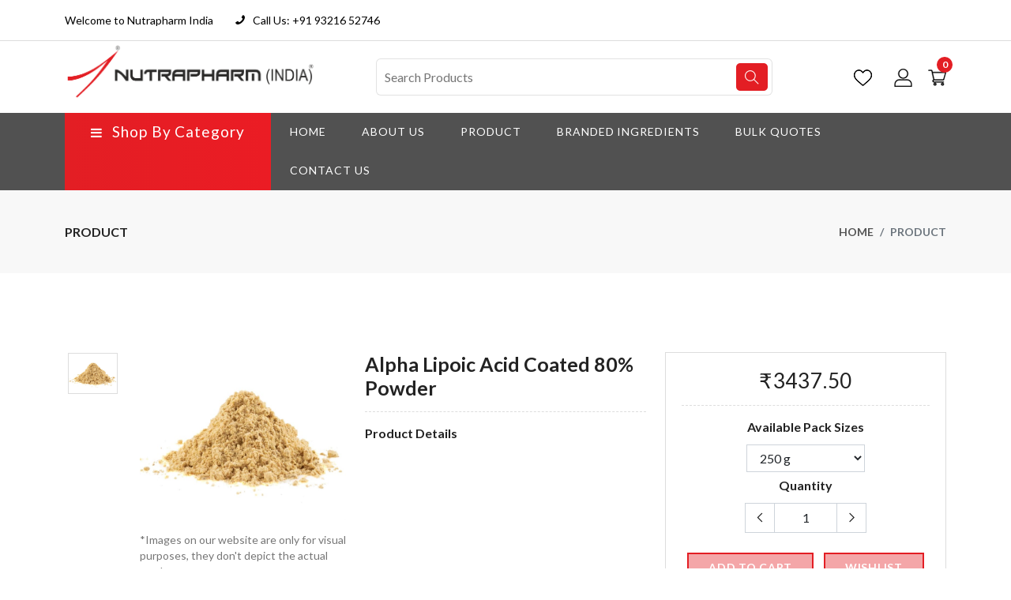

--- FILE ---
content_type: text/html; charset=UTF-8
request_url: https://www.nutrapharmindia.com/category/product/alpha-lipoic-acid-coated-80-powder/1086900842
body_size: 12520
content:
<!DOCTYPE html>
<html lang="en">
<head>
   <meta http-equiv="Content-Type" content="text/html; charset=UTF-8">
   <meta http-equiv="X-UA-Compatible" content="IE=edge">
   <meta name="viewport" content="width=device-width,initial-scale=1">
  
                <link rel="canonical" href="https://www.nutrapharmindia.com/category/product/alpha-lipoic-acid-coated-80-powder/1086900842" />
       <meta name="SearchEngines" content="Google, Bing, Overture, Yahoo, AOL, Infoseek, LookSmart, Excite, Hotbot, Lycos, CNET,
      DogPile, Ask Jeeves, Teoma, Snap, WebCrawler, AltaVista, GigaBlast, isoHunt, Kayak, MetaCrawler" />
    <meta name="Robots" content="INDEX, FOLLOW" />
    <meta name="Author" content="Nutrapharm India, nutrapharmindia.com/"/>
    <meta name="Robots" content="INDEX,ALL" />
    <meta name="YahooSeeker" content="INDEX, FOLLOW" />
    <meta name="msnbot" content="INDEX, FOLLOW" />
    <meta name="googlebot" content="Default, follow" />
    <meta name="owner" content="nutrapharmindia.com/" />
    <meta name="language" content="English"/>
    <meta name="revisit-after" content="2 days" />
    
    <meta property='og:title' content=""/>
    <meta property='og:description' content=""/>
    <meta property='og:url' content='https://www.nutrapharmindia.com/category/product/alpha-lipoic-acid-coated-80-powder/1086900842'/>
    
    <meta property='og:image' content='https://www.nutrapharmindia.com/uploads/images/medium/2908a29f22b9870dd9ca857c5b3bd813.jpg'/>
    <meta property="og:image:alt" content="Nutrapharm India" />
    <meta property="og:type" content="website" />
    <meta property='og:site_name' content="Nutrapharm India"/>
    <meta property='fb:page_id' content='100083258506554'/>
    <meta name='twitter:title' content=""/>
    <meta name='twitter:description' content=""/>
    <meta name='twitter:image:src' content='https://www.nutrapharmindia.com/uploads/images/medium/2908a29f22b9870dd9ca857c5b3bd813.jpg'/>
    <meta name="twitter:card" content="summary">
    <meta name='twitter:site' content='@nutrapharmindia'/>
    <meta name='twitter:creator' content='@nutrapharmindia'/>
    <meta name='twitter:domain' content='https://www.nutrapharmindia.com/'/>
    <meta property='twitter:account_id' content='1545692381684826112'/>

   <!--< ?php if(isset($this->share_details_2) && !empty($this->share_details_2)){-->
   <!--foreach($this->share_details_2 as $property => $content){?>-->
   <!--<meta property="< ?php echo $property; ?>" content="< ?php echo $content; ?>" />-->
   <!--< ?php } } ?>   -->
    
      

      <link rel="apple-touch-icon" sizes="57x57" href="https://www.nutrapharmindia.com/web_theme/favicon/apple-icon-57x57.png">
      <link rel="apple-touch-icon" sizes="60x60" href="https://www.nutrapharmindia.com/web_theme/favicon/apple-icon-60x60.png">
      <link rel="apple-touch-icon" sizes="72x72" href="https://www.nutrapharmindia.com/web_theme/favicon/apple-icon-72x72.png">
      <link rel="apple-touch-icon" sizes="76x76" href="https://www.nutrapharmindia.com/web_theme/favicon/apple-icon-76x76.png">
      <link rel="apple-touch-icon" sizes="114x114" href="https://www.nutrapharmindia.com/web_theme/favicon/apple-icon-114x114.png">
      <link rel="apple-touch-icon" sizes="120x120" href="https://www.nutrapharmindia.com/web_theme/favicon/apple-icon-120x120.png">
      <link rel="apple-touch-icon" sizes="144x144" href="https://www.nutrapharmindia.com/web_theme/favicon/apple-icon-144x144.png">
      <link rel="apple-touch-icon" sizes="152x152" href="https://www.nutrapharmindia.com/web_theme/favicon/apple-icon-152x152.png">
      <link rel="apple-touch-icon" sizes="180x180" href="https://www.nutrapharmindia.com/web_theme/favicon/apple-icon-180x180.png">
      <link rel="icon" type="image/png" sizes="192x192" href="https://www.nutrapharmindia.com/web_theme/favicon/android-icon-192x192.png">
      <link rel="icon" type="image/png" sizes="32x32" href="https://www.nutrapharmindia.com/web_theme/favicon/favicon-32x32.png">
      <link rel="icon" type="image/png" sizes="96x96" href="https://www.nutrapharmindia.com/web_theme/favicon/favicon-96x96.png">
      <link rel="icon" type="image/png" sizes="16x16" href="https://www.nutrapharmindia.com/web_theme/favicon/favicon-16x16.png">
      <link rel="manifest" href="https://www.nutrapharmindia.com/web_theme/favicon/manifest.json">
      <meta name="msapplication-TileColor" content="#ffffff">
      <meta name="msapplication-TileImage" content="https://www.nutrapharmindia.com/web_theme/favicon/ms-icon-144x144.png">
      <meta name="theme-color" content="#ffffff">
      	
         <!--Google font-->
         <link href="https://fonts.googleapis.com/css?family=Lato:300,400,700,900" rel="stylesheet">
         <link rel="preconnect" href="https://fonts.gstatic.com">
         <link href="https://fonts.googleapis.com/css2?family=Yellowtail&display=swap" rel="stylesheet">
         <link href="https://fonts.googleapis.com/css2?family=Cormorant:wght@400;500;600;700&display=swap" rel="stylesheet">
         <link rel="preconnect" href="https://fonts.gstatic.com">
         <link href="https://fonts.googleapis.com/css2?family=Fraunces:wght@400;500;600;700;800;900&display=swap" rel="stylesheet">
         <!-- Icons -->
         <link rel="stylesheet" type="text/css" href="https://www.nutrapharmindia.com/web_theme/assets/css/vendors/font-awesome.css">
         <!--Slick slider css-->
         <link rel="stylesheet" type="text/css" href="https://www.nutrapharmindia.com/web_theme/assets/css/vendors/slick.css">
         <link rel="stylesheet" type="text/css" href="https://www.nutrapharmindia.com/web_theme/assets/css/vendors/slick-theme.css">
         <!-- Animate icon -->
         <link rel="stylesheet" type="text/css" href="https://www.nutrapharmindia.com/web_theme/assets/css/vendors/animate.css">
         <!-- Themify icon -->
         <link rel="stylesheet" type="text/css" href="https://www.nutrapharmindia.com/web_theme/assets/css/vendors/themify-icons.css">
         <!-- Bootstrap css -->
         <link rel="stylesheet" type="text/css" href="https://www.nutrapharmindia.com/web_theme/assets/css/vendors/bootstrap.css">
         <link rel="stylesheet" type="text/css" href="https://www.nutrapharmindia.com/web_theme/assets/css/vendors/price-range.css">
         <!-- Theme css -->
         <link rel="stylesheet" type="text/css" href="https://www.nutrapharmindia.com/web_theme/assets/css/style.css">
         <link rel="stylesheet" type="text/css" href="https://www.nutrapharmindia.com/web_theme/assets/css/notiflix-2.4.0.min.css">
         <link rel="stylesheet" type="text/css" href="https://www.nutrapharmindia.com/web_theme/assets/css/owl.theme.default.css">
         <link rel="stylesheet" type="text/css" href="https://www.nutrapharmindia.com/web_theme/assets/css/owl.carousel.css">
         <link rel="stylesheet" type="text/css" href="https://www.nutrapharmindia.com/admin_theme/app-assets/css/custom.css">	
         <style>
            .ajax-error {
               color: red;
            }
            .mobile-menuli{
             display:none !important;
          }
          @media(max-width:768px){
            .mobile-menuli{
             display:block !important;
          }
          .mobile-account {
           right: 10% !important;
        }
        .main-menu .menu-right .icon-nav .mobile-cart {
         right: 33% !important;
      }
      .top-header .header-dropdown .mobile-wishlist {
        left: 35% !important;
     }
     .main-menu .menu-right .icon-nav .mobile-search {
        left: 5% !important;
        z-index: 1;
     }
  }
</style>
<!-- Google tag (gtag.js) -->
<script async src="https://www.googletagmanager.com/gtag/js?id=G-5TCNFYTDK0"></script>
<script>
 window.dataLayer = window.dataLayer || [];
 function gtag(){dataLayer.push(arguments);}
 gtag('js', new Date());

 gtag('config', 'G-5TCNFYTDK0');
</script>


<meta name="google-site-verification" content="6e9XOO9pumVhg_tG4wxlIyhdTMP0Y0vF1GF_9l0O7pY" />
<script type="application/ld+json">
 { "@context": "https://schema.org",
 "@type": "Organization",
 "name": "Nutrapharm India",
 "legalName" : "Nutrapharm India",
 "url": "https://www.nutrapharmindia.com/",
 "logo": "https://www.nutrapharmindia.com/web_theme/assets/images/icon/logo.png",
 "foundingDate": "2022",
 "founders": [
 {
 "@type": "Person",
 "name": "Dr. Munir Chandniwala"
 },
 {
 "@type": "Person",
 "name": "Dr. Munir Chandniwala"
 } ],
 "address": {
 "@type": "PostalAddress",
 "streetAddress": "111, Ghanshyam Enclave, New Link Rd, behind Laljipada Police Station",
 "addressLocality": "Kandivali",
 "addressRegion": "Mumbai",
 "addressCountry": "India"
  },
 "contactPoint": {
 "@type": "ContactPoint",
 "contactType": "customer support",
 "telephone": "+91 93216 52746",
 "email": "support@nutrapharmindia.com"
 },
 "sameAs": [
 "https://www.instagram.com/nutrapharmindia/",
 "https://www.facebook.com/nutrapharmindia",
 "https://www.linkedin.com/company/nutrapharmindia/",
 "https://twitter.com/nutrapharmindia"
 ]}
</script>
<script type="application/ld+json">
{
  "@context":"http://schema.org",
  "@type":"ItemList",
  "itemListElement":[
    {
      "@type":"SiteNavigationElement",
      "position":1,
      "name": "Nutrapharm India",
      "description": "Get high quality Nutraceutical, Herbal Ingredients, Health Ingredients, Functional Ingredients and Food Additives ingredients under one roof",
      "url":" https://www.nutrapharmindia.com/"
    },
    {
      "@type":"SiteNavigationElement",
      "position":2,
      "name": "About Us",
      "description": " Get high quality Nutraceutical, Herbal Ingredients, Health Ingredients, Functional Ingredients and Food Additives ingredients under one roof ",
      "url":" https://www.nutrapharmindia.com/about-us "
    },
    {
    "@type":"SiteNavigationElement",
      "position":3,
      "name": "Product",
      "description": " Get high quality Nutraceutical, Herbal Ingredients, Health Ingredients, Functional Ingredients and Food Additives ingredients under one roof ",
      "url":" https://www.nutrapharmindia.com/product "
    },
    {
    "@type":"SiteNavigationElement",
      "position":4,
      "name": "Premix Blends",
      "description": " Get high quality Nutraceutical, Herbal Ingredients, Health Ingredients, Functional Ingredients and Food Additives ingredients under one roof ",
      "url":" https://www.nutrapharmindia.com/premix-blends "
    },
    {
    "@type":"SiteNavigationElement",
      "position":5,
      "name": "Bulk Quotes",
      "description": " Get high quality Nutraceutical, Herbal Ingredients, Health Ingredients, Functional Ingredients and Food Additives ingredients under one roof ",
      "url":" https://www.nutrapharmindia.com/bulk-quotes "
      },
    {
    "@type":"SiteNavigationElement",
      "position":6,
      "name": "Contact Us",
      "description": " Get high quality Nutraceutical, Herbal Ingredients, Health Ingredients, Functional Ingredients and Food Additives ingredients under one roof ",
      "url":" https://www.nutrapharmindia.com/contact-us "
    },
    {
    "@type":"SiteNavigationElement",
      "position":7,
      "name": "Cancellation and Refund Policy",
      "description": " Get high quality Nutraceutical, Herbal Ingredients, Health Ingredients, Functional Ingredients and Food Additives ingredients under one roof ",
      "url":" https://www.nutrapharmindia.com/cancellation-and-refund-policy "
      },
    {
    "@type":"SiteNavigationElement",
      "position":8,
      "name": "Shipping Policy",
      "description": " Get high quality Nutraceutical, Herbal Ingredients, Health Ingredients, Functional Ingredients and Food Additives ingredients under one roof ",
      "url":" https://www.nutrapharmindia.com/shipping-policy "
       }
       ]
   }
</script>
<script type="application/ld+json">
{
  "@context": "https://schema.org",
  "@type": "LocalBusiness",
  "name": " Nutrapharm India ",
  "image": " https://www.nutrapharmindia.com/web_theme/assets/images/icon/logo.png ",
  "url": " https://www.nutrapharmindia.com/ ",
  "telephone": " +91 93216 52746 ",
  "address": {
    "@type": "PostalAddress",
    "streetAddress": " 111, Ghanshyam Enclave, New Link Rd, behind Laljipada Police Station ",
    "addressLocality": "Kandivali",
    "postalCode": "400067",
    "addressCountry": "Mumbai, India"
  }
}
</script>

</head>
<body class="theme-color-27">
   <!-- header start -->
   <header class="header-style-5 color-style" id="sticky-header">
      <div class="mobile-fix-option"></div>
      <div class="top-header top-header-theme">
         <div class="container">
            <div class="row">
               <div class="col-lg-6">
                  <div class="header-contact">
                     <ul>
                        <li>Welcome to Nutrapharm India</li>
                        <li><i class="fa fa-phone" aria-hidden="true"></i>Call Us: +91 93216 52746</li>
                     </ul>
                  </div>
               </div>
            </div>
         </div>
      </div>
      <div class="container">
         <div class="row">
            <div class="col-sm-12">
               <div class="main-menu">
                  <div class="menu-left">
                     <div class="navbar d-none d-xl-none">
                        <a href="javascript:void(0)">
                           <div class="bar-style" id="toggle-sidebar-res"><i class="fa fa-bars sidebar-bar" aria-hidden="true"></i>
                           </div>
                        </a>
                     </div>
                     <div class="brand-logo">
                        <a href="https://www.nutrapharmindia.com/"><img src="https://www.nutrapharmindia.com/web_theme/assets/images/icon/logo.png" class="img-fluid" alt="coral calcium powder bulk"></a>
                     </div>
                  </div>
                  <div>
                     <!-- ajax-search the-basics -->
                     <form class="form_search " role="form"action="https://www.nutrapharmindia.com/search" style="background-color: #ffffff;">
                        <input type="search"name="search_text" placeholder="Search Products" class="nav-search nav-search-field typeahead" aria-expanded="true">
                        <button type="submit"id="search_submit"class="btn-search">
                           <i class="ti-search"></i>
                        </button>
                     </form>
                  </div>
                  <div class="menu-right pull-right">
                     <nav class="text-start">
                        <div class="toggle-nav"><i class="fa fa-bars sidebar-bar"></i></div>
                     </nav>
                     <div class="top-header d-block">
                        <ul class="header-dropdown">
                           <li class="mobile-wishlist"><a href="https://www.nutrapharmindia.com/wishlist"><img src="https://www.nutrapharmindia.com/web_theme/assets/images/icon/heart-1.png" alt="online magnesium hydroxide ip"> </a></li>
                           <li class="onhover-dropdown mobile-account">
                              <a href="https://www.nutrapharmindia.com/login">
                                 <img src="https://www.nutrapharmindia.com/web_theme/assets/images/icon/user-1.png" alt="buy aloe vera juice online">
                              </a>
                           </li>
                        </ul>
                     </div>
                     <div>
                        <div class="icon-nav">
                           <ul>
                              <li class="onhover-div d-xl-none d-inline-block mobile-search">
                                 <div><img src="https://www.nutrapharmindia.com/web_theme/assets/images/icon/search.png" onclick="openSearch()" class="img-fluid blur-up lazyload" alt="elemental iron in ferrous bisglycinate"> <i class="ti-search" onclick="openSearch()"></i></div>
                                 <div id="search-overlay" class="search-overlay">
                                    <div>
                                       <span class="closebtn" onclick="closeSearch()" title="Close Overlay">×</span>
                                       <div class="overlay-content">
                                          <div class="container">
                                             <div class="row">
                                                <div class="col-xl-12">
                                                   <form class="ajax-search" action="https://www.nutrapharmindia.com/search">
                                                      <div class="form-group the-basics">
                                                         <input type="text" class="form-control" id="exampleInputPassword1" placeholder="Search Products" name="search_text">
                                                      </div>
                                                      <button type="submit" class="btn btn-primary"><i class="fa fa-search"></i></button>
                                                   </form>
                                                </div>
                                             </div>
                                          </div>
                                       </div>
                                    </div>
                                 </div>
                              </li>
                              <li class="onhover-div mobile-cart ">
                                 <div><img src="https://www.nutrapharmindia.com/web_theme/assets/images/icon/cart-1.png" class="img-fluid blur-up lazyload" alt=""> </div>
                                 <span class="cart_qty_cls cartcount"></span>
                                 <ul class="show-div shopping-cart showcartdetails">
                                 </ul>
                              </li>
                           </ul>
                        </div>
                     </div>
                  </div>
               </div>
            </div>
         </div>
      </div>
      <div class="bottom-part">
         <div class="container">
            <div class="row">
               <div class="col-xl-3">
                  <div class="category-menu d-none d-xl-block h-100">
                     <div id="toggle-sidebar" class="toggle-sidebar">
                        <i class="fa fa-bars sidebar-bar"></i>
                        <h5 class="mb-0">shop by category</h5>
                     </div>
                  </div>
                  <div class="sidenav fixed-sidebar marketplace-sidebar">
                     <nav>
                        <div>
                           <div class="sidebar-back text-start d-xl-none d-block"><i class="fa fa-angle-left pe-2" aria-hidden="true"></i> Back</div>
                        </div>
                        <ul id="sub-menu" class="sm pixelstrap sm-vertical">
                                                            <li> <a href="https://www.nutrapharmindia.com/category/all-categories">All Categories</a>
                                 </li>
                                                                        <li> <a href="https://www.nutrapharmindia.com/category/nutraceuticals">Nutraceuticals</a>
                                       </li>
                                                                           <li> <a href="https://www.nutrapharmindia.com/category/herbs-extract">Herbs & Extract</a>
                                       </li>
                                                                           <li> <a href="https://www.nutrapharmindia.com/category/vitamin-minerals">Vitamin & Minerals</a>
                                       </li>
                                                                           <li> <a href="https://www.nutrapharmindia.com/category/amino-acids">Amino Acids</a>
                                       </li>
                                                                           <li> <a href="https://www.nutrapharmindia.com/category/enzyme-probiotics">Enzyme & Probiotics</a>
                                       </li>
                                                                           <li> <a href="https://www.nutrapharmindia.com/category/sweetners">Sweetners</a>
                                       </li>
                                                                           <li> <a href="https://www.nutrapharmindia.com/category/thickners">Thickners</a>
                                       </li>
                                                                           <li> <a href="https://www.nutrapharmindia.com/category/proteins">Proteins</a>
                                       </li>
                                                                           <li> <a href="https://www.nutrapharmindia.com/category/food-additives">Food Additives</a>
                                       </li>
                                                                           <li> <a href="https://www.nutrapharmindia.com/category/premixes-your-blend">Premixes / Your Blend</a>
                                       </li>
                                                            </ul>
                     </nav>
                  </div>
               </div>
               <div class="col-xxl-9 col-xl-9 position-unset">
                  <div class="main-nav-center">
                     <nav class="text-start">
                        <!-- Sample menu definition -->
                        <ul id="main-menu" class="sm pixelstrap sm-horizontal">
                           <li>
                              <div class="mobile-back text-end">Back<i class="fa fa-angle-right ps-2" aria-hidden="true"></i></div>
                           </li>
                           <li><a href="https://www.nutrapharmindia.com/">Home</a></li>
                           <li><a href="https://www.nutrapharmindia.com/about-us">About Us</a></li>
                           <li><a href="https://www.nutrapharmindia.com/product">Product</a></li>
                           <li><a href="https://www.nutrapharmindia.com/branded-ingredients">Branded Ingredients</a></li>
                           <li class="mobile-menuli">
                              <a href="#">Shop by Category</a>
                              <ul>
                                                                        <li> <a href="https://www.nutrapharmindia.com/category/all-categories">All Categories</a>
                                       </li>
                                                                                    <li> <a href="https://www.nutrapharmindia.com/category/nutraceuticals">Nutraceuticals</a>
                                             </li>
                                                                                       <li> <a href="https://www.nutrapharmindia.com/category/herbs-extract">Herbs & Extract</a>
                                             </li>
                                                                                       <li> <a href="https://www.nutrapharmindia.com/category/vitamin-minerals">Vitamin & Minerals</a>
                                             </li>
                                                                                       <li> <a href="https://www.nutrapharmindia.com/category/amino-acids">Amino Acids</a>
                                             </li>
                                                                                       <li> <a href="https://www.nutrapharmindia.com/category/enzyme-probiotics">Enzyme & Probiotics</a>
                                             </li>
                                                                                       <li> <a href="https://www.nutrapharmindia.com/category/sweetners">Sweetners</a>
                                             </li>
                                                                                       <li> <a href="https://www.nutrapharmindia.com/category/thickners">Thickners</a>
                                             </li>
                                                                                       <li> <a href="https://www.nutrapharmindia.com/category/proteins">Proteins</a>
                                             </li>
                                                                                       <li> <a href="https://www.nutrapharmindia.com/category/food-additives">Food Additives</a>
                                             </li>
                                                                                       <li> <a href="https://www.nutrapharmindia.com/category/premixes-your-blend">Premixes / Your Blend</a>
                                             </li>
                                                                        </ul>
                           </li>

                           
                           <li><a href="https://www.nutrapharmindia.com/bulk-quotes">Bulk Quotes</a></li>
                           <li><a href="https://www.nutrapharmindia.com/contact-us">Contact Us</a></li>
                        </ul>
                     </nav>
                  </div>
               </div>
            </div>
         </div>
      </div>
   </header>
   <!-- header end -->

   <style>
     .marketplace-sidebar.sidenav {
      -webkit-transition: all 0.0s ease;
      transition: all 0.0s ease;
   }  
   .sidenav {
      -webkit-transition: all 0.0s ease;
      transition: all 0.0s ease;
   } 
</style> 
<div class="breadcrumb-section">
    <div class="container">
        <div class="row">
            <div class="col-sm-6">
                <div class="page-title">
                    <h1>product</h1>
                </div>
            </div>
            <div class="col-sm-6">
                <nav aria-label="breadcrumb" class="theme-breadcrumb">
                    <ol class="breadcrumb">
                        <li class="breadcrumb-item"><a href="https://www.nutrapharmindia.com/">Home</a></li>
                        <li class="breadcrumb-item active" aria-current="page">product</li>
                    </ol>
                </nav>
            </div>
        </div>
    </div>
</div>
<section>
    <div class="collection-wrapper">
        <div class="container">
            <div class="row">
                                    <div class="col-lg-1 col-sm-2 col-xs-12">
                        <div class="row">
                            <div class="col-12 p-0">
                                <div class="slider-right-nav">
                                                                            <div><img src="https://www.nutrapharmindia.com/uploads/images/full/2908a29f22b9870dd9ca857c5b3bd813.jpg" alt="" class="img-fluid lazyload"></div>
                                                                    </div>
                            </div>
                        </div>
                    </div>
                    
                                    <div class="col-lg-3 col-sm-10 col-xs-12 order-up">
                        <div class="product-right-slick">
                                                            <div><img src="https://www.nutrapharmindia.com/uploads/images/full/2908a29f22b9870dd9ca857c5b3bd813.jpg" alt="" class="img-fluid image_zoom_cls-0"></div>

                                                    </div>
                        <p>*Images on our website are only for visual purposes, they don't depict the actual product.</p>
                    </div>
                    
                <div class="col-lg-4">
                    <div class="product-right product-description-box">

                        <h1 style="text-transform: capitalize;">Alpha Lipoic Acid Coated 80% Powder</h1>
                        <!-- <h4>< ?php echo $product['variant_name']; ?></h4><br> -->
                        <div class="border-product">
                            <h6 class="product-title">product details</h6>
                            <div></div>
                        </div>
                        <!-- <div class="single-product-tables border-product detail-section">
                            <table>
                                <tbody>
                                    <tr>
                                        <td>Other Names :</td>
                                        <td>Tulsi</td>
                                    </tr>
                                    <tr>
                                        <td>Pack Size :</td>
                                        <td>200 Gms</td>
                                    </tr>
                                    <tr>
                                        <td>Density :</td>
                                        <td>Not Applicable</td>
                                    </tr>
                                </tbody>
                            </table>
                        </div> -->
                        
                        <!-- <div class="border-product">
                            <h6 class="product-title">100% SECURE PAYMENT</h6>
                            <div class="payment-card-bottom">
                                <ul>
                                    <li>
                                        <a href="javascript:;"><img src="< ?php echo base_url('web_theme/assets/images/icon/visa.png') ?>" alt=""></a>
                                    </li>
                                    <li>
                                        <a href="javascript:;"><img src="< ?php echo base_url('web_theme/assets/images/icon/mastercard.png') ?>" alt=""></a>
                                    </li>
                                    <li>
                                        <a href="javascript:;"><img src="< ?php echo base_url('web_theme/assets/images/icon/paypal.png') ?>" alt=""></a>
                                    </li>
                                    <li>
                                        <a href="javascript:;"><img src="< ?php echo base_url('web_theme/assets/images/icon/american-express.png') ?>" alt=""></a>
                                    </li>
                                    <li>
                                        <a href="javascript:;"><img src="< ?php echo base_url('web_theme/assets/images/icon/discover.png') ?>" alt=""></a>
                                    </li>
                                </ul>
                            </div>
                        </div> -->
                    </div>
                </div>
                <div class="col-lg-4">
                    <div class="product-right product-form-box">
                        <!-- <h4><del>₹459.00</del><span>55% off</span></h4> -->
                        <h3>&#8377;3437.50</h3>

                        <div id="selectSize" class="addeffect-section product-description border-product">
                            <h6 class="product-title">Available Pack Sizes</h6>
                            <!-- <div class="timer">
                                <p id="demo"></p>
                            </div> -->
                            <div class="d-flex justify-content-center qty-box">
                                <select class="product_variants form-control" style="width: 150px;">
                                                                    <option value="1086900842" selected>250 g</option>
                                                                    <option value="1045175160" >500 g</option>
                                                                    <option value="3337671939" >1 Kg</option>
                                    
                                </select>
                            </div>

                            <h6 class="product-title">quantity</h6>
                            <form method="POST" class="product-variant-quantity-data">
                                <div class="qty-box">
                                    <input type="hidden" name="product_id" value="13">
                                    <input type="hidden" name="product_variant_id" value="32">
                                    <div class="input-group"><span class="input-group-prepend"><button type="button" class="btn quantity-left-minus " data-type="minus" data-field=""><i class="ti-angle-left"></i></button> </span>
                                        <input type="text" name="quantity" id="quantity" class="form-control input-number" min="1" max="100" value="1">
                                        <span class="input-group-prepend"><button type="button" class="btn quantity-right-plus" data-type="plus" data-field=""><i class="ti-angle-right"></i></button></span>
                                    </div>
                                </div>
                            </form>
                        </div>
                        <div class="product-buttons" style="margin-bottom: 15px;">
                            <a href="javascript:void(0)" id="cartEffect" class="add-to-cart-data btn btn-solid hover-solid btn-animation">add to cart</a> 
                            <a href="javascript:" class="wishlist btn btn-solid btn-animation">wishlist</a>
                        </div>
                        <div class="border-product">
                            <h6 class="product-title">share it</h6>
                            <div class="product-icon" style="flex-direction: column;">
                                <ul class="product-social">
                                    <li><a href="https://www.facebook.com/sharer.php?u=https://www.nutrapharmindia.com/category/product/alpha-lipoic-acid-coated-80-powder/1086900842" onclick="javascript:window.open(this.href, '', 'menubar=no,toolbar=no,resizable=yes,scrollbars=yes,height=600,width=600'); return false;"><i class="fa fa-facebook-f"></i></a>
                                    </li>
                                    <li><a href="https://www.linkedin.com/sharing/share-offsite?url=https://www.nutrapharmindia.com/category/product/alpha-lipoic-acid-coated-80-powder/1086900842" onclick="javascript:window.open(this.href, '', 'menubar=no,toolbar=no,resizable=yes,scrollbars=yes,height=600,width=600'); return false;"><i class="fa fa-linkedin"></i></a></li>
                                    <li> <a href="https://twitter.com/intent/tweet?url=https://www.nutrapharmindia.com/category/product/alpha-lipoic-acid-coated-80-powder/1086900842&via=Nutrapharm India&text=&hashtags=Nutrapharm India" onclick="javascript:window.open(this.href, '', 'menubar=no,toolbar=no,resizable=yes,scrollbars=yes,height=600,width=600'); return false;">
                                            <i class="fa fa-twitter"></i></a></li>
                                    <li><a href="https://api.whatsapp.com/send?text=https://www.nutrapharmindia.com/category/product/alpha-lipoic-acid-coated-80-powder/1086900842" onclick="javascript:window.open(this.href, '', 'menubar=no,toolbar=no,resizable=yes,scrollbars=yes,height=600,width=600'); return false;"><i class="fa fa-whatsapp"></i></a></li>
                                </ul>
                            </div>
                        </div>
			<a href="https://www.nutrapharmindia.com/bulk-quotes" class="btn btn-solid hover-solid btn-animation btn-sm w-100">Order in Bulk</a>
                    </div>
                </div>
            </div>
        </div>
    </div>
</section>
<!-- Section ends -->


<!-- product-tab starts -->
<section class="tab-product m-0" style="margin-bottom: 50px !important;">
    <div class="container">
        <div class="row">
            <div class="col-sm-12 col-lg-12">
                <ul class="nav nav-tabs nav-material" id="top-tab" role="tablist">
                    <li class="nav-item"><a class="nav-link active" id="top-home-tab" data-bs-toggle="tab" href="#top-home" role="tab" aria-selected="true"><i class="icofont icofont-ui-home"></i>Details</a>
                        <div class="material-border"></div>
                    </li>
                    <!--<li class="nav-item"><a class="nav-link" id="profile-top-tab" data-bs-toggle="tab" href="#top-profile" role="tab" aria-selected="false"><i class="icofont icofont-man-in-glasses"></i>Specification</a>-->
                    <!--    <div class="material-border"></div>-->
                    <!--</li>-->

                </ul>
                <div class="tab-content nav-material" id="top-tabContent">
                    <div class="tab-pane fade show active" id="top-home" role="tabpanel" aria-labelledby="top-home-tab">
                        <div class="product-tab-discription">
                                                    </div>
                    </div>
                </div>
            </div>
        </div>
    </div>
</section>
<!-- product-tab ends -->

<!--  -->

<style>
   .product-tab-discription li {
        display: list-item;
    }
    .btn-danger {
        color: #fff;
        background-color: #9d9d9d;
        border-color: #9d9d9d;
    }

    .btn-success {
        color: #fff;
        background-color: #9d9d9d;
        border-color: #9d9d9d;
    }

    .btn img {
        width: 17px;
        position: inherit;
        top: 10px;
        right: 14px;
    }
    .form-control{
        -webkit-appearance: auto !important;
        -moz-appearance: auto !important;
        appearance: auto !important;
    }
</style>
<style>
   #newsletter-ajax-form .alert-heading {
   margin-bottom: 0 !important;
   }
    .section-b-space {
        padding-bottom: 200px;
    }

    section, .section-t-space {
        padding-top: 100px;
    }
</style>
<footer class="dark-footer footer-style-1 footer-theme-color">
   <section class="section-b-space darken-layout">
      <div class="container">
         <div class="row footer-theme partition-f">
            <div class="col-lg-4 col-md-6 sub-title">
               <!--<div class="footer-title">
                  <h4>About Us</h4>
               </div> -->
               <div class="footer-contant">
                  <div class="footer-logo"><img src="https://www.nutrapharmindia.com/web_theme/assets/images/icon/logo2.png" alt="online canola oil" class="img-fluid"></div>
                                    <ul class="contact-list">
                     <li><i class="fa fa-map-marker"></i> 111, Ghanshyam Enclave, New Link Road, Behind Laljipada Police Station, Kandivali(W), Mumbai, Maharashtra, India – 400067</li>
                     <li><i class="fa fa-phone"></i>+91 93216 52746</li>
                     <li style="text-transform: lowercase;"><i class="fa fa-envelope"></i><a href="mailto:support@nutrapharmindia.com">support@nutrapharmindia.com</a></li>
                  </ul>
                                 </div>
            </div>
            <div class="col-lg-2 col-md-6">
               <div class="sub-title">
                  <div class="footer-title">
                     <h4>Menu Links</h4>
                  </div>
                  <div class="footer-contant">
                     <ul>
                        <li><a href="https://www.nutrapharmindia.com/">Home</a></li>
                        <li><a href="https://www.nutrapharmindia.com/about-us">About Us</a></li>
                        <li><a href="https://www.nutrapharmindia.com/premix-blends">Premix Blends</a></li>
                        <li><a href="https://www.nutrapharmindia.com/contact-us">Contact Us</a></li>
                     </ul>
                  </div>
               </div>
            </div>
            <div class="col-lg-2 col-md-6">
               <div class="sub-title">
                  <div class="footer-title">
                     <h4>Links</h4>
                  </div>
                  <div class="footer-contant">
                     <ul>
                        <li><a href="https://www.nutrapharmindia.com/privacy-policy">Privacy Policy</a></li>
                        <li><a href="https://www.nutrapharmindia.com/terms-and-condition">Terms & Conditions</a></li>
                        <li><a href="https://www.nutrapharmindia.com/cancellation-and-refund-policy">Cancellation & Refund</a></li>
                        <li><a href="https://www.nutrapharmindia.com/shipping-policy">Shipping Policy</a></li>
                        <!--<li><a href="< ?php echo site_url('disclaimer'); ?>">Disclaimer</a></li>-->
                        <!--<li><a href="< ?php echo site_url('faqs'); ?>">FAQ</a></li>-->
                     </ul>
                  </div>
               </div>
            </div>
            <div class="col-lg-4 col-md-6">
               <div class="sub-title">
                  <div class="footer-title">
                     <h4>follow us</h4>
                  </div>
                  <div class="footer-contant">
                     <!-- <p class="mb-cls-content">Lorem ipsum dolor sit amet, consectetur adipiscing elit, sed do eiusmod tempor incididunt ut labore</p> -->
                     <form class="form-inline" id="newsletter-ajax-form" method="POST" action="https://www.nutrapharmindia.com/subscribe_newsletter">
                        <div class="ajax-msg"></div>
                        
                        <div class="form-group me-sm-3 mb-2 ajax-field">
                           <label for="email" class="sr-only">Email</label>
                           <input type="email" class="form-control" id="email" name="email" placeholder="Enter Your Email">
                           <div class="ajax-error"></div>
                        </div>
                        <button type="submit" class="btn btn-solid mb-2">subscribe</button>
                     </form>
                                          <div class="footer-social">
                        <ul>
                                                      <li><a href="https://www.facebook.com/nutrapharmindia" target="_blank"><i class="fa fa-facebook-f"></i></a></li>
                                                       <li><a href="https://www.instagram.com/nutrapharmindia/" target="_blank"><i class="fa fa-instagram"></i></a></li>
                                                      <li><a href="https://www.linkedin.com/company/nutrapharmindia" target="_blank"><i class="fa fa-linkedin"></i></a></li> 
                                                      <li><a href="https://twitter.com/nutrapharmindia" target="_blank"><i class="fa fa-twitter"></i></a></li>
                                                      <li><a href="mailto:support@nutrapharmindia.com" target="_blank"><i class="fa fa-envelope"></i></a></li>
                                                      <li><a href="https://wa.me/919321652746" target="_blank"><i class="fa fa-whatsapp"></i></a></li>
                           
                                                    </ul>
                     </div>
                                       </div>
                  <div class="footer-title mt-4">
                     <h4>100% SECURE PAYMENT</h4>
                  </div>
                  <div class="footer-contant">
                    <div class="footer-social">
                        <ul>
                            <li>
                                <a href="javascript:;"><img src="https://www.nutrapharmindia.com/web_theme/assets/images/icon/visa.png" alt="Order Online Mangnese Sulphate"></a>
                            </li>
                            <li>
                                <a href="javascript:;"><img src="https://www.nutrapharmindia.com/web_theme/assets/images/icon/mastercard.png" alt="Buy Lactulose Solution Usp Online"></a>
                            </li>
                            <li>
                                <a href="javascript:;"><img src="https://www.nutrapharmindia.com/web_theme/assets/images/icon/paypal.png" alt="evening primerose oil"></a>
                            </li>
                            <li>
                                <a href="javascript:;"><img src="https://www.nutrapharmindia.com/web_theme/assets/images/icon/american-express.png" alt="buy betain anhydrous"></a>
                            </li>
                            <li>
                                <a href="javascript:;"><img src="https://www.nutrapharmindia.com/web_theme/assets/images/icon/discover.png" alt="Online Clove Oil"></a>
                            </li>
                        </ul>
                    </div>
                  </div>
               </div>
            </div>
         </div>
      </div>
   </section>
   <div class="sub-footer dark-subfooter">
      <div class="container">
         <div class="row">
            <div class="col-xl-12 col-md-12 col-sm-12">
               <div class="footer-end">
                  <p>Copyright &#169; 2026 NutrapharmIndia. All Rights Reserved. Designed By - <a href='https://www.digiinterface.com' target='_blank'>DIGI INTERFACE</a></p>
               </div>
            </div>
            <!-- <div class="col-xl-6 col-md-6 col-sm-12">
               <div class="payment-card-bottom">
                  
               </div>
            </div> -->
         </div>
      </div>
   </div>
</footer>
<!-- tap to top -->
<div class="tap-top top-cls">
   <div>
      <i class="fa fa-angle-double-up"></i>
   </div>
</div>
<!-- tap to top end -->
<script src="https://www.nutrapharmindia.com/web_theme/assets/js/jquery-3.3.1.min.js"></script>
<script src="https://www.nutrapharmindia.com/web_theme/assets/js/slick.js"></script>
<script src="https://www.nutrapharmindia.com/web_theme/assets/js/slick-animation.min.js"></script>
<script src="https://www.nutrapharmindia.com/web_theme/assets/js/menu.js"></script>
<script src="https://www.nutrapharmindia.com/web_theme/assets/js/sticky-menu.js"></script>
<script src="https://www.nutrapharmindia.com/web_theme/assets/js/typeahead.bundle.min.js"></script>
<script src="https://www.nutrapharmindia.com/web_theme/assets/js/typeahead.jquery.min.js"></script>
<script src="https://www.nutrapharmindia.com/web_theme/assets/js/ajax-custom.js"></script>
<script src="https://www.nutrapharmindia.com/web_theme/assets/js/price-range.js"></script>
<!--<script src="< ?php echo base_url('web_theme/') ?>assets/js/lazysizes.min.js"></script>-->
<script src="https://www.nutrapharmindia.com/web_theme/assets/js/bootstrap.bundle.min.js"></script>
<script src="https://www.nutrapharmindia.com/web_theme/assets/js/bootstrap-notify.min.js"></script>
<script src="https://www.nutrapharmindia.com/web_theme/assets/js/theme-setting.js"></script>
<script src="https://www.nutrapharmindia.com/web_theme/assets/js/script.js"></script>
<script src="https://www.nutrapharmindia.com/web_theme/assets/js/color-setting.js"></script>
<script src="https://www.nutrapharmindia.com/web_theme/assets/js/custom-slick-animated.js"></script>
<script src="https://www.nutrapharmindia.com/admin_theme/app-assets/js/scripts/custom.js"></script>
<script src="https://www.nutrapharmindia.com/web_theme/assets/js/notiflix-2.4.0.min.js"></script>
<script src="https://www.nutrapharmindia.com/web_theme/assets/js/owl.carousel.js"></script>
<script>
  $(document).ready(function(){ 
  $('.top_banner').owlCarousel({
    loop:true,
    margin:80,
    nav:true,
    navText: ["<img src='https://www.nutrapharmindia.com/web_theme/assets/images/icon/left.png'>","<img src='https://www.nutrapharmindia.com/web_theme/assets/images/icon/right.png'>"],
    autoplay:true,
    dots:false,
    responsive:{
        0:{
            items:1
        },
    480:{
            items:1
        },
        600:{
            items:1
        },
        1000:{
            items:1
        },
    }
})
});   
</script>
<script>
   // $(window).on('load', function() {
   //     setTimeout(function() {
   //         $('#exampleModal').modal('show');
   //     }, 2500);
   // });
   function openSearch() {
       document.getElementById("search-overlay").style.display = "block";
   }
   function closeSearch() {
       document.getElementById("search-overlay").style.display = "none";
   }
   function showcartdetails() {
       $.get('https://www.nutrapharmindia.com/showcartdetails', function(res) {
           $('.cartcount').html(res['cartcount']);
           $('.showcartdetails').html(res['cartdata']);
       }, 'json');
   }
   
   showcartdetails();
   
   $(document).on('click', '.cart_removeitem', function() {
       var data = {
           temp_cart_items_id: $(this).data('remove_value')
       }
       $.post('https://www.nutrapharmindia.com/remove-cart-item',data,function(res) {
               if (res['status'] == 1) {
                   showcartdetails();
               } else {
                   // alert(res['msg']);
                   Notiflix.Notify.Failure(res['msg']);
               }
           }, 'json');
   });
</script>
<script>
   $(document).on('click', '.add-to-cart', function() {
       var data = $(this).closest('.btn_section_product').find('.product-variant-quantity').serializeArray();
       if (data.length == 0) {
           var data = $(this).closest('.caption_section_left').find('.product-variant-quantity').serializeArray();
       }
   
       $.post("https://www.nutrapharmindia.com/ecommerce/add_to_cart", data, function(res) {
           if (res['status'] == 1) {
               // alert(res['msg']);
               Notiflix.Notify.Success(res['msg']);
               showcartdetails();
           } else {
               // alert(res['error']);
               Notiflix.Notify.Failure(res['error']);
           }
       }, 'json');
   });
</script>
<script>
   $(document).ready(function() {
       $(document).on('submit', '#newsletter-ajax-form', function(e) {
           e.preventDefault();
           clearAjaxErrors();
           var that = $(this);
           $.post($(this).attr('action'), $(this).serializeArray(), function(res) {
               processAjaxResponse(res, 1500, that,'no');
           }, 'json');
       });
   }); 
</script><script>
    $(document).on('change','.product_variants', function(){
        var varient_slug = $(this).val();
        var url = 'https://www.nutrapharmindia.com/category/product/alpha-lipoic-acid-coated-80-powder/'+varient_slug;
        window.location.href = url;
    });

    $(document).on('click', '.wishlist', function() {
        var data = $('.product-variant-quantity-data').serializeArray();
        $.post("https://www.nutrapharmindia.com/ecommerce/add_to_wishlist", data, function(res) {
            if (res['status'] == 2) {
                window.location.href = res['url'];
            } else {
                // alert(res['msg']);
                Notiflix.Notify.Success(res['msg']);
            }
        }, 'json');

    });
    $(document).on('click', '.add-to-cart-data', function() {
        var data = $('.product-variant-quantity-data').serializeArray();
        $.post("https://www.nutrapharmindia.com/ecommerce/add_to_cart", data, function(res) {
            if (res['status'] == 1) {
                // alert(res['msg']);
                Notiflix.Notify.Success(res['msg']);
                 showcartdetails();
            } else {
                // alert(res['error']);
                Notiflix.Notify.Failure(res['error']);
            }
        }, 'json');
    });
</script>

<script>
    AOS.init({
        duration: 1000,
        once: true,
    });
    $("html").easeScroll();
</script>

<script>
    $(document).ready(function() {
        var quantitiy = 0;
        $('.quantity-right-plus').click(function(e) {
            // Stop acting like a button
            e.preventDefault();
            // Get the field name
            var quantity = parseInt($('#quantity').val());
            $('#quantity').val(quantity + 1);
        });

        $('.quantity-left-minus').click(function(e) {
            // Stop acting like a button
            e.preventDefault();
            // Get the field name
            var quantity = parseInt($('#quantity').val());
            // Increment
            if (quantity > 1) {
                $('#quantity').val(quantity - 1);
            }
        });

    });
</script>

<script id="rendered-js">
    /*--------------*/
    // Main/Product image slider for product page
    $('#detail .main-img-slider').slick({
        slidesToShow: 1,
        slidesToScroll: 1,
        infinite: true,
        arrows: true,
        fade: true,
        autoplay: false,
        autoplaySpeed: 4000,
        speed: 300,
        lazyLoad: 'ondemand',
        asNavFor: '.thumb-nav',
        prevArrow: '<div class="slick-prev"><i class="i-prev"></i><span class="sr-only sr-only-focusable"><</span></div>',
        nextArrow: '<div class="slick-next"><i class="i-next"></i><span class="sr-only sr-only-focusable">></span></div>'
    });

    // Thumbnail/alternates slider for product page
    $('.thumb-nav').slick({
        slidesToShow: 3,
        slidesToScroll: 1,
        infinite: true,
        centerPadding: '0px',
        asNavFor: '.main-img-slider',
        dots: false,
        centerMode: false,
        draggable: true,
        speed: 200,
        focusOnSelect: true,
        prevArrow: '<div class="slick-prev"><i class="i-prev"></i><span class="sr-only sr-only-focusable"><</span></div>',
        nextArrow: '<div class="slick-next"><i class="i-next"></i><span class="sr-only sr-only-focusable">></span></div>'
    });



    //keeps thumbnails active when changing main image, via mouse/touch drag/swipe
    $('.main-img-slider').on('afterChange', function(event, slick, currentSlide, nextSlide) {
        //remove all active class
        $('.thumb-nav .slick-slide').removeClass('slick-current');
        //set active class for current slide
        $('.thumb-nav .slick-slide:not(.slick-cloned)').eq(currentSlide).addClass('slick-current');
    });
    //# sourceURL=pen.js
</script>
</body>

</html>

--- FILE ---
content_type: text/html; charset=UTF-8
request_url: https://www.nutrapharmindia.com/showcartdetails
body_size: 80
content:
{"cartcount":0,"cartdata":"    <div class=\"row empty-shopping-cart\">\r\n        <div class=\"col-md-12\">\r\n            <img src=\"https:\/\/www.nutrapharmindia.com\/web_theme\/images\/emptycart.png\" class=\"img-fluid rounded\" alt=\"Empty Cart\">\r\n        <\/div>\r\n    <\/div>\r\n"}

--- FILE ---
content_type: text/css
request_url: https://www.nutrapharmindia.com/web_theme/assets/css/vendors/price-range.css
body_size: 429
content:
.irs{position:relative;display:block;-webkit-touch-callout:none;-webkit-user-select:none;-moz-user-select:none;-ms-user-select:none;user-select:none;height:55px}.irs-line{position:relative;display:block;overflow:hidden;outline:none !important;height:10px;top:30px;background:#ececec;border-radius:16px;-moz-border-radius:16px}.irs-line-left{position:absolute;display:block;top:0;left:0;width:11%;height:8px}.irs-line-mid{position:absolute;display:block;top:0;left:9%;width:82%;height:8px}.irs-line-right{position:absolute;display:block;top:0;right:0;width:11%;height:8px}.irs-bar{position:absolute;display:block;left:0;width:0;height:4px;top:33px;background:red}.irs-bar-edge{position:absolute;display:block;top:0;left:0;height:10px;top:33px;width:14px;border:1px solid #428bca;border-right:0;background:#428bca;background:-webkit-gradient(linear, left bottom, left top, from(#428bca), to(#7fc3e8));background:linear-gradient(to top, #428bca 0%, #7fc3e8 100%);border-radius:16px 0 0 16px;-moz-border-radius:16px 0 0 16px}.irs-shadow{position:absolute;display:none;left:0;width:0;height:2px;top:38px;background:#000;opacity:0.3;border-radius:5px;-moz-border-radius:5px}.irs-slider{position:absolute;display:block;cursor:default;z-index:1;top:30px;width:8px;height:12px;background:red;border-radius:27px;cursor:pointer}.irs-slider.type_last{z-index:2}.irs-min{position:absolute;display:block;left:0;cursor:default;display:none;color:#333;font-size:12px;line-height:1.333;text-shadow:none;top:0;padding:1px 5px;background:rgba(0,0,0,0.1);border-radius:3px;-moz-border-radius:3px}.irs-max{position:absolute;display:block;right:0;cursor:default;display:none;color:#333;font-size:12px;line-height:1.333;text-shadow:none;top:0;padding:1px 5px;background:rgba(0,0,0,0.1);border-radius:3px;-moz-border-radius:3px}.irs-from{position:absolute;display:block;top:0;left:0;cursor:default;white-space:nowrap;color:black;font-size:12px;line-height:1.333;text-shadow:none;padding:1px 5px;background:transparent;border-radius:3px;-moz-border-radius:3px;font-weight:700}.irs-to{position:absolute;display:block;top:0;left:0;cursor:default;white-space:nowrap;color:black;font-size:12px;line-height:1.333;text-shadow:none;padding:1px 5px;background:transparent;border-radius:3px;-moz-border-radius:3px;font-weight:700;background-color:red;color:white;padding:3px}.irs-single{position:absolute;display:block;top:0;left:0;cursor:default;white-space:nowrap;color:black;font-size:12px;line-height:1.333;text-shadow:none;padding:1px 5px;background:transparent;border-radius:3px;-moz-border-radius:3px;font-weight:700}.irs-grid{position:absolute;display:none;bottom:0;left:0;width:100%;height:20px;height:27px}.irs-with-grid{height:75px}.irs-with-grid .irs-grid{display:block}.irs-grid-pol{position:absolute;top:0;left:0;width:1px;height:8px;background:#000;opacity:0.5;background:#428bca}.irs-grid-pol.small{height:4px;background:#999}.irs-grid-text{position:absolute;bottom:0;left:0;white-space:nowrap;text-align:center;font-size:9px;line-height:9px;padding:0 3px;color:#000;bottom:5px;color:#99a4ac}.irs-disable-mask{position:absolute;display:block;top:0;left:-1%;width:102%;height:100%;cursor:default;background:rgba(0,0,0,0);z-index:2}.lt-ie9 .irs-disable-mask{background:#000;filter:alpha(opacity=0);cursor:not-allowed}.lt-ie9 .irs-shadow{filter:alpha(opacity=30)}.lt-ie9 .irs-min{background:#ccc}.lt-ie9 .irs-max{background:#ccc}.lt-ie9 .irs-from{background:#999}.lt-ie9 .irs-to{background:#999}.lt-ie9 .irs-single{background:#999}.irs-disabled{opacity:0.4}.irs-hidden-input{position:absolute !important;display:block !important;top:0 !important;left:0 !important;width:0 !important;height:0 !important;font-size:0 !important;line-height:0 !important;padding:0 !important;margin:0 !important;outline:none !important;z-index:-9999 !important;background:none !important;border-style:solid !important;border-color:transparent !important}
/*# sourceMappingURL=price-range.css.map */


--- FILE ---
content_type: text/css
request_url: https://www.nutrapharmindia.com/web_theme/assets/css/style.css
body_size: 104687
content:
.theme-color-1 {
    --theme-color: #e31e24;
}
.theme-color-2 {
  --theme-color: #f0583d
}
.theme-color-3 {
  --theme-color: #f0b54d
}
.theme-color-4 {
  --theme-color: #e4604a
}
.theme-color-5 {
  --theme-color: #d4b196
}
.theme-color-6 {
  --theme-color: #866e6c
}
.theme-color-7 {
  --theme-color: #cc2121
}
.theme-color-8 {
  --theme-color: #dc457e
}
.theme-color-9 {
  --theme-color: #6d7e87
}
.theme-color-10 {
  --theme-color: #fa869b
}
.theme-color-11 {
  --theme-color: #81ba00
}
.theme-color-12 {
  --theme-color: #fe816d
}
.theme-color-13 {
  --theme-color: #01effc;
  --theme-color2: #485ff2
}
.theme-color-14 {
  --theme-color: #5d7227;
  --theme-color2: #203f15
}
.theme-color-15 {
  --theme-color: #ff9944
}
.theme-color-16 {
  --theme-color: #5fcbc4
}
.theme-color-17 {
  --theme-color: #e38888
}
.theme-color-18 {
  --theme-color: #000000
}
.theme-color-19 {
  --theme-color: #3e5067
}
.theme-color-20 {
  --theme-color: #3fc1c9
}
.theme-color-21 {
  --theme-color: #5ecee4
}
.theme-color-22 {
  --theme-color: #38c6bb
}
.theme-color-23 {
  --theme-color: #2874f0
}
.theme-color-24 {
  --theme-color: #90453e
}
.theme-color-25 {
  --theme-color: #3fd09e
}
.theme-color-26 {
  --theme-color: #6d6659
}
.theme-color-27 {
  --theme-color: #eb1c24 !important;
  --theme-color2: #394868
}
.theme-color-28 {
  --theme-color: #387ef0
}
.theme-color-29 {
  --theme-color: #DD5E89;
  --theme-color2: #F7BB97
}
.theme-color-30 {
  --theme-color: #206664;
  --theme-color2: #ee7a63
}
.theme-color-31 {
  --theme-color: #ee7a63
}
:root {
  --theme-color: #ff4c3b
}
@-webkit-keyframes textNoise1 {
  0% {
    -webkit-clip-path: inset(29% 0 93% 0);
    clip-path: inset(29% 0 93% 0)
  }
  10% {
    -webkit-clip-path: inset(6% 0 22% 0);
    clip-path: inset(6% 0 22% 0)
  }
  20% {
    -webkit-clip-path: inset(64% 0 62% 0);
    clip-path: inset(64% 0 62% 0)
  }
  30% {
    -webkit-clip-path: inset(76% 0 58% 0);
    clip-path: inset(76% 0 58% 0)
  }
  40% {
    -webkit-clip-path: inset(52% 0 57% 0);
    clip-path: inset(52% 0 57% 0)
  }
  50% {
    -webkit-clip-path: inset(25% 0 40% 0);
    clip-path: inset(25% 0 40% 0)
  }
  60% {
    -webkit-clip-path: inset(33% 0 6% 0);
    clip-path: inset(33% 0 6% 0)
  }
  70% {
    -webkit-clip-path: inset(60% 0 23% 0);
    clip-path: inset(60% 0 23% 0)
  }
  80% {
    -webkit-clip-path: inset(63% 0 95% 0);
    clip-path: inset(63% 0 95% 0)
  }
  90% {
    -webkit-clip-path: inset(51% 0 97% 0);
    clip-path: inset(51% 0 97% 0)
  }
  100% {
    -webkit-clip-path: inset(34% 0 88% 0);
    clip-path: inset(34% 0 88% 0)
  }
}
@keyframes textNoise1 {
  0% {
    -webkit-clip-path: inset(29% 0 93% 0);
    clip-path: inset(29% 0 93% 0)
  }
  10% {
    -webkit-clip-path: inset(6% 0 22% 0);
    clip-path: inset(6% 0 22% 0)
  }
  20% {
    -webkit-clip-path: inset(64% 0 62% 0);
    clip-path: inset(64% 0 62% 0)
  }
  30% {
    -webkit-clip-path: inset(76% 0 58% 0);
    clip-path: inset(76% 0 58% 0)
  }
  40% {
    -webkit-clip-path: inset(52% 0 57% 0);
    clip-path: inset(52% 0 57% 0)
  }
  50% {
    -webkit-clip-path: inset(25% 0 40% 0);
    clip-path: inset(25% 0 40% 0)
  }
  60% {
    -webkit-clip-path: inset(33% 0 6% 0);
    clip-path: inset(33% 0 6% 0)
  }
  70% {
    -webkit-clip-path: inset(60% 0 23% 0);
    clip-path: inset(60% 0 23% 0)
  }
  80% {
    -webkit-clip-path: inset(63% 0 95% 0);
    clip-path: inset(63% 0 95% 0)
  }
  90% {
    -webkit-clip-path: inset(51% 0 97% 0);
    clip-path: inset(51% 0 97% 0)
  }
  100% {
    -webkit-clip-path: inset(34% 0 88% 0);
    clip-path: inset(34% 0 88% 0)
  }
}
@-webkit-keyframes textNoise2 {
  0% {
    -webkit-clip-path: inset(62% 0 88% 0);
    clip-path: inset(62% 0 88% 0)
  }
  10% {
    -webkit-clip-path: inset(75% 0 34% 0);
    clip-path: inset(75% 0 34% 0)
  }
  20% {
    -webkit-clip-path: inset(35% 0 17% 0);
    clip-path: inset(35% 0 17% 0)
  }
  30% {
    -webkit-clip-path: inset(98% 0 79% 0);
    clip-path: inset(98% 0 79% 0)
  }
  40% {
    -webkit-clip-path: inset(32% 0 80% 0);
    clip-path: inset(32% 0 80% 0)
  }
  50% {
    -webkit-clip-path: inset(6% 0 75% 0);
    clip-path: inset(6% 0 75% 0)
  }
  60% {
    -webkit-clip-path: inset(29% 0 47% 0);
    clip-path: inset(29% 0 47% 0)
  }
  70% {
    -webkit-clip-path: inset(72% 0 65% 0);
    clip-path: inset(72% 0 65% 0)
  }
  80% {
    -webkit-clip-path: inset(21% 0 4% 0);
    clip-path: inset(21% 0 4% 0)
  }
  90% {
    -webkit-clip-path: inset(39% 0 25% 0);
    clip-path: inset(39% 0 25% 0)
  }
  100% {
    -webkit-clip-path: inset(10% 0 70% 0);
    clip-path: inset(10% 0 70% 0)
  }
}
@keyframes textNoise2 {
  0% {
    -webkit-clip-path: inset(62% 0 88% 0);
    clip-path: inset(62% 0 88% 0)
  }
  10% {
    -webkit-clip-path: inset(75% 0 34% 0);
    clip-path: inset(75% 0 34% 0)
  }
  20% {
    -webkit-clip-path: inset(35% 0 17% 0);
    clip-path: inset(35% 0 17% 0)
  }
  30% {
    -webkit-clip-path: inset(98% 0 79% 0);
    clip-path: inset(98% 0 79% 0)
  }
  40% {
    -webkit-clip-path: inset(32% 0 80% 0);
    clip-path: inset(32% 0 80% 0)
  }
  50% {
    -webkit-clip-path: inset(6% 0 75% 0);
    clip-path: inset(6% 0 75% 0)
  }
  60% {
    -webkit-clip-path: inset(29% 0 47% 0);
    clip-path: inset(29% 0 47% 0)
  }
  70% {
    -webkit-clip-path: inset(72% 0 65% 0);
    clip-path: inset(72% 0 65% 0)
  }
  80% {
    -webkit-clip-path: inset(21% 0 4% 0);
    clip-path: inset(21% 0 4% 0)
  }
  90% {
    -webkit-clip-path: inset(39% 0 25% 0);
    clip-path: inset(39% 0 25% 0)
  }
  100% {
    -webkit-clip-path: inset(10% 0 70% 0);
    clip-path: inset(10% 0 70% 0)
  }
}
body {
  font-family: Lato, sans-serif;
  position: relative;
  background: #fff;
  font-size: 14px
}
body.christmas {
  font-family: Philosopher, sans-serif
}
body.christmas .dark-light {
  display: none
}
body.christmas section {
  overflow: hidden
}
body.mulish-font {
  font-family: 'Mulish', sans-serif
}
h1 {
  font-size: 60px;
  color: #222;
  font-weight: 700;
  text-transform: uppercase
}
h1 span {
  font-size: 107px;
  font-weight: 700;
  color: var(--theme-color)
}
h2 {
  font-size: 36px;
  color: #222;
  text-transform: uppercase;
  font-weight: 700;
  line-height: 1;
  letter-spacing: 0.02em
}
h3 {
  font-size: 24px;
  font-weight: 400;
  color: #777;
  letter-spacing: 0.03em
}
h4 {
  font-size: 18px;
  text-transform: capitalize;
  font-weight: 400;
  letter-spacing: 0.03em;
  line-height: 1
}
h5 {
  font-size: 16px;
  font-weight: 400;
  color: #222;
  line-height: 24px;
  letter-spacing: 0.05em
}
h6 {
  font-size: 14px;
  font-weight: 400;
  color: #777;
  line-height: 24px
}
ul {
  padding-left: 0;
  margin-bottom: 0
}
li {
  display: inline-block
}
p {
  font-size: 14px;
  color: #777;
  line-height: 20px
}
a {
  -webkit-transition: 0.5s ease;
  transition: 0.5s ease;
  text-decoration: none
}
a:hover {
  text-decoration: none;
  -webkit-transition: 0.5s ease;
  transition: 0.5s ease
}
a:focus {
  outline: none
}
button:focus {
  outline: none
}
.btn-close:focus {
  -webkit-box-shadow: none;
  box-shadow: none
}
label {
  margin-bottom: 0.5rem
}
:focus {
  outline: none
}
.form-control:focus {
  -webkit-box-shadow: none;
  box-shadow: none
}
.form-select:focus {
  -webkit-box-shadow: none;
  box-shadow: none;
  border-color: #ced4da
}
.font-cormorant {
  font-family: Cormorant, sans-serif
}
.font-fraunces {
  font-family: 'Fraunces', serif
}
.font-courgette {
  font-family: 'Courgette', cursive;
  text-transform: capitalize !important
}
.text-theme {
  color: var(--theme-color) !important
}
.bg-success-10 {
  background-color: rgba(25, 135, 84, 0.1) !important
}
.bg-secondary-10 {
  background-color: rgba(108, 117, 125, 0.1) !important
}
.bg-danger-10 {
  background-color: rgba(220, 53, 69, 0.1) !important
}
.form-check-input:checked {
  background-color: var(--theme-color);
  border-color: var(--theme-color)
}
section, .section-t-space {
  padding-top: 70px
}
.section-b-space {
  padding-bottom: 70px
}
.large-section {
  padding-top: 120px;
  padding-bottom: 120px
}
hr.style1 {
  width: 75px;
  height: 3px;
  margin-top: 13px;
  background-color: var(--theme-color);
  text-align: center;
  margin-left: auto;
  margin-right: auto;
  opacity: 1
}
.table thead th {
  border-bottom: 1px solid #dee2e6 !important
}
.form-control {
  border-radius: 0
}
.small-section {
  padding-top: 35px;
  padding-bottom: 35px
}
.banner-padding {
  padding-top: 30px
}
.border-section {
  border-top: 1px solid #ddd;
  border-bottom: 1px solid #ddd
}
.border-b {
  border-bottom: 1px solid #38352f
}
.border-bottom-grey {
  border-bottom: 1px solid #efefef
}
.border-top-grey {
  border-top: 1px solid #efefef
}
.darken-layout {
  background-color: #393230
}
.dark-layout {
  background-color: #2d2a25
}
.light-layout {
  background-color: #f9f9f9
}
.white-layout {
  background-color: #fff
}
.bg-light0 {
  background-color: #d0edff
}
.bg-light1 {
  background-color: #f1e7e6
}
.bg-light2 {
  background-color: #bfbfbf
}
.bg-color1 {
  background-color: #c6c6c6
}
.bg-color2 {
  background-color: #ab5252
}
.bg-color3 {
  background-color: #6d6d6d
}
.bg-blog {
  background-color: #eee
}
.bg-grey {
  background-color: #f7f7f7
}
.bg_cls {
  background-color: #fafafa
}
.bg-loader {
  background-color: #f3f3f3
}
.badge-theme-color {
  background-color: var(--theme-color);
  color: #fff
}
.badge-grey-color {
  background-color: #929292;
  color: #fff
}
.overflow-hidden {
  overflow: hidden
}
del {
  font-size: 14px;
  color: #aaa;
  font-weight: 400
}
.position-unset {
  position: unset !important
}
[data-notify="progressbar"] {
  margin-bottom: 0;
  position: absolute;
  bottom: 0;
  left: 0;
  width: 100%;
  height: 5px
}
.progress-bar {
  background-color: #19a340
}
.progress-bar-info {
  background-color: #00829a
}
.container-fluid.custom-container {
  padding-left: 90px;
  padding-right: 90px
}
.left-sidebar_space {
  padding-left: 300px
}
.space_sm {
  padding-left: 240px;
  padding-top: 74px !important
}
.left-sidebar_space-xl {
  padding-left: 380px
}
.background-transparent {
  background-color: transparent !important
}
.bg-overlay {
  background-blend-mode: overlay;
  background-color: rgba(250, 250, 250, 0.98)
}
.bg-blue-light {
  background-color: rgba(40, 115, 239, 0.06)
}
.bg-theme {
  background-color: var(--theme-color);
  background-color: var(--theme-color2)
}
.blur-up {
  -webkit-filter: blur(5px);
  filter: blur(5px);
  transition: filter 400ms, -webkit-filter 400ms
}
.blur-up.lazyloaded {
  -webkit-filter: blur(0);
  filter: blur(0)
}
.margin-default {
  margin-bottom: -30px
}
.media {
    display: -webkit-box;
    display: -ms-flexbox;
    display: flex;
    -webkit-box-align: start;
    -ms-flex-align: start;
    align-items: flex-start; padding: 14px;
    border: 1px solid #e9e9e9 !important; align-content: center; justify-content: center;
}
.product_image_section {

    margin: 0 auto;
    text-align: center;
}
.media {
    display: -webkit-box;
    display: -ms-flexbox;
    display: flex;
    -webkit-box-align: start;
    -ms-flex-align: start;
    align-items: flex-start;
    align-items: center !important;
}
.media {
    display: -webkit-box;
    display: -ms-flexbox;
    display: flex;
    -webkit-box-align: start;
    -ms-flex-align: start;
    align-items: flex-start;
    padding: 14px;
    border: 1px solid #e9e9e9 !important;
    border-radius: 6px;
}

.add-btn a {
    background-color: #7f7f7f;
    color: #FFF;
    padding: 4px 10px;
    border-radius: 47px;
    text-transform: capitalize;
    font-size: 11px;
    float: left;
    margin-top: 6px;
    font-weight: 700;
    letter-spacing: 1px;
}
.product_image_section img {width: 112px;}

.rating {
    margin-top: -3px !important;
    margin-bottom: 6px !important;
}
h4 {
    font-size: 16px;
    text-transform: capitalize;
    font-weight: 400;
    letter-spacing: 0.03em;
    line-height: 1;
    font-weight: 600 !important;
}


.media .media-body {
    -webkit-box-flex: 1;
    -ms-flex: 1;
    flex: 1;
    padding-left: 16px !important;
}
.product_image_section {
    width: 38%;
    float: left;
    border-right: 1px solid #d3d3d3 !important;
}


.margin-default > div {
  margin-bottom: 30px
}
.margin-default.no-slider .product-box {
  margin-bottom: 30px !important
}
.pl-section {
  padding-left: 310px
}
.section-white section {
  background-color: #fff
}
.w-80 {
  width: 80% !important
}
.fz-16 {
  font-size: 16px
}
.form-group {
  margin-bottom: 15px
}
.form-check-input:focus {
  -webkit-box-shadow: none;
  box-shadow: none
}
.media {
  display: -webkit-box;
  display: -ms-flexbox;
  display: flex;
  -webkit-box-align: start;
  -ms-flex-align: start;
  align-items: flex-start
}
.media .media-body {
  -webkit-box-flex: 1;
  -ms-flex: 1;
  flex: 1
}
.form-check {
  display: -webkit-box;
  display: -ms-flexbox;
  display: flex
}
.input-group-prepend, .input-group-append {
  display: -webkit-box;
  display: -ms-flexbox;
  display: flex
}
.breadcrumb {
  padding: 0.75rem 1rem
}
.row div[class*="col-"], .row .col {
  position: relative
}
.form-inline {
  display: -webkit-box;
  display: -ms-flexbox;
  display: flex;
  -webkit-box-orient: horizontal;
  -webkit-box-direction: normal;
  -ms-flex-flow: row wrap;
  flex-flow: row wrap;
  -webkit-box-align: center;
  -ms-flex-align: center;
  align-items: center
}
.sticky-top-section {
  position: sticky;
  top: 150px;
  z-index: 1
}
.bg-skin {
  background-color: #fbf8f4 !important
}
.snowflake {
  color: #fff;
  font-size: 16px;
  text-shadow: 0 0 1px #000
}

.header-style-5.color-style .main-menu .brand-logo {
    padding-top: 18px;
    padding-bottom: 25px;
    width: 315px;
}
.header-style-5.color-style .cart_qty_cls {
    background: #eb1c24 !important;
}
.header-style-5.color-style {
    background-color: var(--theme-color2);
    background-color: #e31e24 !important;
}
.header-style-5.color-style .top-header.top-header-theme {
    background-color: #002ca4 !important;
    border-bottom: 1px solid #506177;
}
.header-style-5.color-style .bottom-part {
    background-color: #ababab !important
}
.header-style-5.color-style .form_search button {
    background-color: #eb1c24 !important;
}
.header-style-5.color-style .bottom-part .category-menu .toggle-sidebar {
    background-color: #eb1c24 !important;
    padding-top: 12px;
}


.snowflake {
  position: absolute;
  top: -10%;
  z-index: 9;
  -webkit-user-select: none;
  -moz-user-select: none;
  -ms-user-select: none;
  user-select: none;
  cursor: default;
  -webkit-animation-name: snowflakes-fall, snowflakes-shake;
  animation-name: snowflakes-fall, snowflakes-shake;
  -webkit-animation-duration: 10s, 3s;
  animation-duration: 10s, 3s;
  -webkit-animation-timing-function: linear, ease-in-out;
  animation-timing-function: linear, ease-in-out;
  -webkit-animation-iteration-count: infinite, infinite;
  animation-iteration-count: infinite, infinite;
  -webkit-animation-play-state: running, running;
  animation-play-state: running, running
}
.snowflake:nth-of-type(0) {
  left: 1%
}
.snowflake:nth-of-type(1) {
  left: 10%;
  -webkit-animation-delay: 1s, 1s;
  animation-delay: 1s, 1s
}
.snowflake:nth-of-type(2) {
  left: 20%;
  -webkit-animation-delay: 6s, 0.5s;
  animation-delay: 6s, 0.5s
}
.snowflake:nth-of-type(3) {
  left: 30%;
  -webkit-animation-delay: 4s, 2s;
  animation-delay: 4s, 2s
}
.snowflake:nth-of-type(4) {
  left: 40%;
  -webkit-animation-delay: 2s, 2s;
  animation-delay: 2s, 2s
}
.snowflake:nth-of-type(5) {
  left: 50%;
  -webkit-animation-delay: 8s, 3s;
  animation-delay: 8s, 3s
}
.snowflake:nth-of-type(6) {
  left: 60%;
  -webkit-animation-delay: 6s, 2s;
  animation-delay: 6s, 2s
}
.snowflake:nth-of-type(7) {
  left: 70%;
  -webkit-animation-delay: 2.5s, 1s;
  animation-delay: 2.5s, 1s
}
.snowflake:nth-of-type(8) {
  left: 80%;
  -webkit-animation-delay: 1s, 0s;
  animation-delay: 1s, 0s
}
.snowflake:nth-of-type(9) {
  left: 90%;
  -webkit-animation-delay: 3s, 1.5s;
  animation-delay: 3s, 1.5s
}
@-webkit-keyframes animate {
  from {
    background-position: 0 0
  }
  to {
    background-position: 0 500px
  }
}
@keyframes animate {
  from {
    background-position: 0 0
  }
  to {
    background-position: 0 500px
  }
}
@-webkit-keyframes loading {
  0% {
    border: 0 solid #fff;
    -webkit-transition: all 0.3s ease;
    transition: all 0.3s ease
  }
  20% {
    border: 8px solid #fff;
    width: 0;
    height: 0;
    -webkit-transition: all 0.3s ease;
    transition: all 0.3s ease
  }
  100% {
    border: 8px solid #fff;
    width: 100%;
    height: 100%;
    -webkit-transition: all 0.3s ease;
    transition: all 0.3s ease
  }
}
@keyframes loading {
  0% {
    border: 0 solid #fff;
    -webkit-transition: all 0.3s ease;
    transition: all 0.3s ease
  }
  20% {
    border: 8px solid #fff;
    width: 0;
    height: 0;
    -webkit-transition: all 0.3s ease;
    transition: all 0.3s ease
  }
  100% {
    border: 8px solid #fff;
    width: 100%;
    height: 100%;
    -webkit-transition: all 0.3s ease;
    transition: all 0.3s ease
  }
}
@-webkit-keyframes skeleton-loader {
  0% {
    -webkit-transform: translateZ(0);
    transform: translateZ(0);
    background-position: -468px 0
  }
  to {
    -webkit-transform: translateZ(0);
    transform: translateZ(0);
    background-position: 468px 0
  }
}
@keyframes skeleton-loader {
  0% {
    -webkit-transform: translateZ(0);
    transform: translateZ(0);
    background-position: -468px 0
  }
  to {
    -webkit-transform: translateZ(0);
    transform: translateZ(0);
    background-position: 468px 0
  }
}
@-webkit-keyframes ring-rotate {
  0% {
    -webkit-transform: rotate(0deg);
    transform: rotate(0deg)
  }
  100% {
    -webkit-transform: rotate(360deg);
    transform: rotate(360deg)
  }
}
@keyframes ring-rotate {
  0% {
    -webkit-transform: rotate(0deg);
    transform: rotate(0deg)
  }
  100% {
    -webkit-transform: rotate(360deg);
    transform: rotate(360deg)
  }
}
@-webkit-keyframes up-down {
  0% {
    -webkit-transform: translateY(-10px);
    transform: translateY(-10px)
  }
  50% {
    -webkit-transform: translateY(0);
    transform: translateY(0)
  }
  100% {
    -webkit-transform: translateY(-10px);
    transform: translateY(-10px)
  }
}
@keyframes up-down {
  0% {
    -webkit-transform: translateY(-10px);
    transform: translateY(-10px)
  }
  50% {
    -webkit-transform: translateY(0);
    transform: translateY(0)
  }
  100% {
    -webkit-transform: translateY(-10px);
    transform: translateY(-10px)
  }
}
@-webkit-keyframes spin {
  from {
    -webkit-transform: rotate(0deg);
    transform: rotate(0deg)
  }
  to {
    -webkit-transform: rotate(360deg);
    transform: rotate(360deg)
  }
}
@keyframes spin {
  from {
    -webkit-transform: rotate(0deg);
    transform: rotate(0deg)
  }
  to {
    -webkit-transform: rotate(360deg);
    transform: rotate(360deg)
  }
}
.confetti {
  display: -webkit-box;
  display: -ms-flexbox;
  display: flex;
  -webkit-box-pack: center;
  -ms-flex-pack: center;
  justify-content: center;
  -webkit-box-align: center;
  -ms-flex-align: center;
  align-items: center;
  position: absolute;
  width: 100%;
  height: 100%;
  overflow: hidden;
  z-index: -1;
  left: 0;
  top: 0
}
.confetti .confetti-piece {
  position: absolute;
  width: 10px;
  height: 30px;
  background: #c2b07c;
  top: 0;
  opacity: 0
}
.confetti .confetti-piece:nth-child(1) {
  left: 7%;
  -webkit-transform: rotate(-40deg);
  transform: rotate(-40deg);
  -webkit-animation: makeItRain 1000ms infinite ease-out;
  animation: makeItRain 1000ms infinite ease-out;
  -webkit-animation-delay: 182ms;
  animation-delay: 182ms;
  -webkit-animation-duration: 1116ms;
  animation-duration: 1116ms
}
.confetti .confetti-piece:nth-child(2) {
  left: 14%;
  -webkit-transform: rotate(4deg);
  transform: rotate(4deg);
  -webkit-animation: makeItRain 1000ms infinite ease-out;
  animation: makeItRain 1000ms infinite ease-out;
  -webkit-animation-delay: 161ms;
  animation-delay: 161ms;
  -webkit-animation-duration: 1076ms;
  animation-duration: 1076ms
}
.confetti .confetti-piece:nth-child(3) {
  left: 21%;
  -webkit-transform: rotate(-51deg);
  transform: rotate(-51deg);
  -webkit-animation: makeItRain 1000ms infinite ease-out;
  animation: makeItRain 1000ms infinite ease-out;
  -webkit-animation-delay: 481ms;
  animation-delay: 481ms;
  -webkit-animation-duration: 1103ms;
  animation-duration: 1103ms
}
.confetti .confetti-piece:nth-child(4) {
  left: 28%;
  -webkit-transform: rotate(61deg);
  transform: rotate(61deg);
  -webkit-animation: makeItRain 1000ms infinite ease-out;
  animation: makeItRain 1000ms infinite ease-out;
  -webkit-animation-delay: 334ms;
  animation-delay: 334ms;
  -webkit-animation-duration: 708ms;
  animation-duration: 708ms
}
.confetti .confetti-piece:nth-child(5) {
  left: 35%;
  -webkit-transform: rotate(-52deg);
  transform: rotate(-52deg);
  -webkit-animation: makeItRain 1000ms infinite ease-out;
  animation: makeItRain 1000ms infinite ease-out;
  -webkit-animation-delay: 302ms;
  animation-delay: 302ms;
  -webkit-animation-duration: 776ms;
  animation-duration: 776ms
}
.confetti .confetti-piece:nth-child(6) {
  left: 42%;
  -webkit-transform: rotate(38deg);
  transform: rotate(38deg);
  -webkit-animation: makeItRain 1000ms infinite ease-out;
  animation: makeItRain 1000ms infinite ease-out;
  -webkit-animation-delay: 180ms;
  animation-delay: 180ms;
  -webkit-animation-duration: 1168ms;
  animation-duration: 1168ms
}
.confetti .confetti-piece:nth-child(7) {
  left: 49%;
  -webkit-transform: rotate(11deg);
  transform: rotate(11deg);
  -webkit-animation: makeItRain 1000ms infinite ease-out;
  animation: makeItRain 1000ms infinite ease-out;
  -webkit-animation-delay: 395ms;
  animation-delay: 395ms;
  -webkit-animation-duration: 1200ms;
  animation-duration: 1200ms
}
.confetti .confetti-piece:nth-child(8) {
  left: 56%;
  -webkit-transform: rotate(49deg);
  transform: rotate(49deg);
  -webkit-animation: makeItRain 1000ms infinite ease-out;
  animation: makeItRain 1000ms infinite ease-out;
  -webkit-animation-delay: 14ms;
  animation-delay: 14ms;
  -webkit-animation-duration: 887ms;
  animation-duration: 887ms
}
.confetti .confetti-piece:nth-child(9) {
  left: 63%;
  -webkit-transform: rotate(-72deg);
  transform: rotate(-72deg);
  -webkit-animation: makeItRain 1000ms infinite ease-out;
  animation: makeItRain 1000ms infinite ease-out;
  -webkit-animation-delay: 149ms;
  animation-delay: 149ms;
  -webkit-animation-duration: 805ms;
  animation-duration: 805ms
}
.confetti .confetti-piece:nth-child(10) {
  left: 70%;
  -webkit-transform: rotate(10deg);
  transform: rotate(10deg);
  -webkit-animation: makeItRain 1000ms infinite ease-out;
  animation: makeItRain 1000ms infinite ease-out;
  -webkit-animation-delay: 351ms;
  animation-delay: 351ms;
  -webkit-animation-duration: 1059ms;
  animation-duration: 1059ms
}
.confetti .confetti-piece:nth-child(11) {
  left: 77%;
  -webkit-transform: rotate(4deg);
  transform: rotate(4deg);
  -webkit-animation: makeItRain 1000ms infinite ease-out;
  animation: makeItRain 1000ms infinite ease-out;
  -webkit-animation-delay: 307ms;
  animation-delay: 307ms;
  -webkit-animation-duration: 1132ms;
  animation-duration: 1132ms
}
.confetti .confetti-piece:nth-child(12) {
  left: 84%;
  -webkit-transform: rotate(42deg);
  transform: rotate(42deg);
  -webkit-animation: makeItRain 1000ms infinite ease-out;
  animation: makeItRain 1000ms infinite ease-out;
  -webkit-animation-delay: 464ms;
  animation-delay: 464ms;
  -webkit-animation-duration: 776ms;
  animation-duration: 776ms
}
.confetti .confetti-piece:nth-child(13) {
  left: 91%;
  -webkit-transform: rotate(-72deg);
  transform: rotate(-72deg);
  -webkit-animation: makeItRain 1000ms infinite ease-out;
  animation: makeItRain 1000ms infinite ease-out;
  -webkit-animation-delay: 429ms;
  animation-delay: 429ms;
  -webkit-animation-duration: 818ms;
  animation-duration: 818ms
}
.confetti .confetti-piece:nth-child(odd) {
  background: #fff
}
.confetti .confetti-piece:nth-child(even) {
  z-index: 1
}
.confetti .confetti-piece:nth-child(4n) {
  width: 5px;
  height: 12px;
  -webkit-animation-duration: 2000ms;
  animation-duration: 2000ms
}
.confetti .confetti-piece:nth-child(3n) {
  width: 3px;
  height: 10px;
  -webkit-animation-duration: 2500ms;
  animation-duration: 2500ms;
  -webkit-animation-delay: 1000ms;
  animation-delay: 1000ms
}
.confetti .confetti-piece:nth-child(4n-7) {
  background: #746336
}
@-webkit-keyframes makeItRain {
  from {
    opacity: 0
  }
  50% {
    opacity: 1
  }
  to {
    -webkit-transform: translateY(350px);
    transform: translateY(350px)
  }
}
@keyframes makeItRain {
  from {
    opacity: 0
  }
  50% {
    opacity: 1
  }
  to {
    -webkit-transform: translateY(350px);
    transform: translateY(350px)
  }
}
@-webkit-keyframes rotate {
  0% {
    -webkit-transform: rotate(0deg);
    transform: rotate(0deg)
  }
  100% {
    -webkit-transform: rotate(360deg);
    transform: rotate(360deg)
  }
}
@keyframes rotate {
  0% {
    -webkit-transform: rotate(0deg);
    transform: rotate(0deg)
  }
  100% {
    -webkit-transform: rotate(360deg);
    transform: rotate(360deg)
  }
}
@-webkit-keyframes grow {
  0%, 100% {
    -webkit-transform: scale(0);
    transform: scale(0);
    opacity: 0
  }
  50% {
    -webkit-transform: scale(1);
    transform: scale(1);
    opacity: 1
  }
}
@keyframes grow {
  0%, 100% {
    -webkit-transform: scale(0);
    transform: scale(0);
    opacity: 0
  }
  50% {
    -webkit-transform: scale(1);
    transform: scale(1);
    opacity: 1
  }
}
@-webkit-keyframes checkmark {
  0%, 100% {
    opacity: 0;
    -webkit-transform: scale(0);
    transform: scale(0)
  }
  10%, 50%, 90% {
    opacity: 1;
    -webkit-transform: scale(1);
    transform: scale(1)
  }
}
@keyframes checkmark {
  0%, 100% {
    opacity: 0;
    -webkit-transform: scale(0);
    transform: scale(0)
  }
  10%, 50%, 90% {
    opacity: 1;
    -webkit-transform: scale(1);
    transform: scale(1)
  }
}
@-webkit-keyframes gradient {
  0% {
    background-position: 0% 50%
  }
  50% {
    background-position: 100% 50%
  }
  100% {
    background-position: 0% 50%
  }
}
@keyframes gradient {
  0% {
    background-position: 0% 50%
  }
  50% {
    background-position: 100% 50%
  }
  100% {
    background-position: 0% 50%
  }
}
button {
  cursor: pointer
}
.btn {
  line-height: 20px;
  text-transform: uppercase;
  font-size: 14px;
  font-weight: 700;
  border-radius: 0;
  -webkit-transition: 0.3s ease-in-out;
  transition: 0.3s ease-in-out
}
.btn:hover {
  -webkit-transition: 0.3s ease-in-out;
  transition: 0.3s ease-in-out
}
.btn:focus {
  -webkit-box-shadow: none;
  box-shadow: none
}
.btn-solid {
    padding: 13px 29px;
    color: #fff;
    letter-spacing: 0.05em;
    border: 2px solid #e31e24 !important;
    background: #e31e24 !important;
    background-size: 850px;
    background-repeat: no-repeat;
    background-position: 0;
    -webkit-transition: background 300ms ease-in-out;
    transition: background 300ms ease-in-out;
}
.btn-solid:hover {
  background-position: 100%;
  color: #000;
  background-color: #fff
}
.btn-solid.black-btn {
  background-image: linear-gradient(30deg, #222 50%, transparent 50%);
  border: 2px solid #222
}
.btn-solid:focus {
  color: #000
}
.btn-solid.btn-gradient {
  background: var(--theme-color);
  background-image: -webkit-gradient(linear, left top, right top, from(var(--theme-color)), color-stop(var(--theme-color2)), color-stop(var(--theme-color)), to(var(--theme-color2)));
  background-image: linear-gradient(to right, var(--theme-color), var(--theme-color2), var(--theme-color), var(--theme-color2));
  -webkit-transition: all 0.4s ease-in-out;
  transition: all 0.4s ease-in-out;
  background-size: 300% 100%;
  border: none
}
.btn-solid.btn-gradient:hover {
  background-position: 100% 0;
  color: white;
  -webkit-transition: all 0.4s ease-in-out;
  transition: all 0.4s ease-in-out
}
.btn-solid.btn-green {
  background-image: -webkit-gradient(linear, left top, right top, from(var(--theme-color)), to(var(--theme-color2)));
  background-image: linear-gradient(to right, var(--theme-color), var(--theme-color2));
  border: none;
  background-color: var(--theme-color)
}
.btn-solid.btn-green:hover {
  background-color: var(--theme-color);
  background-image: none;
  color: white
}
.btn-solid.btn-sm {
  padding: 9px 16px
}
.btn-solid.btn-xs {
  padding: 5px 8px;
  text-transform: capitalize
}
.btn-solid.hover-solid {
  -webkit-transition: none;
  transition: none
}
.btn-solid.hover-solid:hover, .btn-solid.hover-solid:focus {
  background-color: var(--theme-color);
  opacity: 0.92;
  color: #fff;
  -webkit-transition: none;
  transition: none
}
.btn-outline {
  display: inline-block;
  padding: 13px 29px;
  letter-spacing: 0.05em;
  border: 2px solid var(--theme-color);
  position: relative;
  color: #000
}
.btn-outline:before {
  -webkit-transition: 0.5s all ease;
  transition: 0.5s all ease;
  position: absolute;
  top: 0;
  left: 50%;
  right: 50%;
  bottom: 0;
  opacity: 0;
  content: "";
  background-color: var(--theme-color);
  z-index: -2
}
.btn-outline:hover, .btn-outline:focus {
  background-color: var(--theme-color);
  color: #fff !important
}
.btn-outline:hover i, .btn-outline:focus i {
  color: #fff !important
}
.btn-outline:hover:before, .btn-outline:focus:before {
  -webkit-transition: 0.5s all ease;
  transition: 0.5s all ease;
  left: 0;
  right: 0;
  opacity: 1
}
.btn-outline.btn-sm {
  padding: 9px 16px;
  font-size: 12px
}
.btn-rounded {
  border-radius: 30px
}
button.btn.btn-solid:active, button.btn.btn-outline:active {
  background-image: linear-gradient(30deg, var(--theme-color) 50%, transparent 50%);
  color: #fff;
  background: var(--theme-color)
}
.btn-classic:hover {
  background-color: var(--theme-color)
}
.btn-theme {
  background-color: var(--theme-color);
  color: #fff
}
.btn-white {
  background-color: white;
  color: var(--theme-color);
  -webkit-transition: all 0.5s ease;
  transition: all 0.5s ease;
  padding: 10px 29px
}
.btn-white:hover {
  color: #000;
  -webkit-transition: all 0.5s ease;
  transition: all 0.5s ease
}
.btn-block {
  display: block;
  width: 100%
}
.btn-close {
  background: none
}
.btn-custom {
  padding: 6px 30px !important;
  border: none
}
.btn-animation {
  position: relative;
  overflow: hidden
}
.btn-animation i {
  -webkit-animation: ring 4s 0.7s ease-in-out infinite;
  animation: ring 4s 0.7s ease-in-out infinite;
  font-size: 20px
}
.btn-animation:before {
  position: absolute;
  content: "";
  display: inline-block;
  top: -180px;
  left: 0;
  width: 30px;
  height: 100%;
  background-color: #fff;
  -webkit-animation: shiny-btn1 5s ease-in-out infinite;
  animation: shiny-btn1 5s ease-in-out infinite
}
.christmas-btn {
  display: inline-block;
  min-width: 100px;
  padding: calc(10px + (16 - 10) * ((100vw - 320px) / (1920 - 320))) 33px;
  font-size: calc(18px + (26 - 18) * ((100vw - 320px) / (1920 - 320)));
  line-height: 26px;
  text-decoration: none;
  color: #fff !important;
  text-shadow: 0 1px 2px rgba(0, 0, 0, 0.75);
  background: #e56c6c;
  outline: none;
  border-radius: 15px;
  border: 1px solid #dc3638;
  -webkit-box-shadow: inset 1px 1px 0px rgba(255, 255, 255, 0.25), inset 0 0 6px #a23227, inset 0 80px 80px -40px #ac3223, 1px 1px 3px rgba(0, 0, 0, 0.75);
  box-shadow: inset 1px 1px 0px rgba(255, 255, 255, 0.25), inset 0 0 6px #a23227, inset 0 80px 80px -40px #ac3223, 1px 1px 3px rgba(0, 0, 0, 0.75);
  position: relative;
  overflow: visible;
  -webkit-transition: 500ms linear;
  transition: 500ms linear
}
.christmas-btn:before {
  content: "";
  display: block;
  position: absolute;
  top: -7px;
  left: -3px;
  right: 0;
  height: 23px;
  background: url([data-uri]) no-repeat 0 0, url([data-uri]) no-repeat 50% 0, url([data-uri]) no-repeat 100% 0
}
.christmas-btn:hover {
  background: #a61715;
  text-shadow: 0 1px 2px rgba(0, 0, 0, 0.75), 0 0 40px #fff;
  -webkit-box-shadow: inset 1px 1px 0px rgba(255, 255, 255, 0.25), inset 0 0 6px #da3b2c, inset 0 80px 80px -40px #dd4330, 1px 1px 3px rgba(0, 0, 0, 0.75);
  box-shadow: inset 1px 1px 0px rgba(255, 255, 255, 0.25), inset 0 0 6px #da3b2c, inset 0 80px 80px -40px #dd4330, 1px 1px 3px rgba(0, 0, 0, 0.75)
}
.christmas-btn:active :active {
  -webkit-box-shadow: inset 1px 1px 0px rgba(255, 255, 255, 0.25), inset 0 0 6px #da3b2c, inset 0 80px 80px -40px #dd4330, 0px 1px 0px rgba(255, 255, 255, 0.25);
  box-shadow: inset 1px 1px 0px rgba(255, 255, 255, 0.25), inset 0 0 6px #da3b2c, inset 0 80px 80px -40px #dd4330, 0px 1px 0px rgba(255, 255, 255, 0.25);
  -webkit-transition: 50ms linear;
  transition: 50ms linear
}
@-webkit-keyframes shiny-btn1 {
  0% {
    -webkit-transform: scale(0) rotate(45deg);
    transform: scale(0) rotate(45deg);
    opacity: 0
  }
  80% {
    -webkit-transform: scale(0) rotate(45deg);
    transform: scale(0) rotate(45deg);
    opacity: 0.5
  }
  81% {
    -webkit-transform: scale(4) rotate(45deg);
    transform: scale(4) rotate(45deg);
    opacity: 1
  }
  100% {
    -webkit-transform: scale(50) rotate(45deg);
    transform: scale(50) rotate(45deg);
    opacity: 0
  }
}
@keyframes shiny-btn1 {
  0% {
    -webkit-transform: scale(0) rotate(45deg);
    transform: scale(0) rotate(45deg);
    opacity: 0
  }
  80% {
    -webkit-transform: scale(0) rotate(45deg);
    transform: scale(0) rotate(45deg);
    opacity: 0.5
  }
  81% {
    -webkit-transform: scale(4) rotate(45deg);
    transform: scale(4) rotate(45deg);
    opacity: 1
  }
  100% {
    -webkit-transform: scale(50) rotate(45deg);
    transform: scale(50) rotate(45deg);
    opacity: 0
  }
}
@-webkit-keyframes ring {
  0% {
    -webkit-transform: rotateZ(0);
    transform: rotateZ(0)
  }
  1% {
    -webkit-transform: rotateZ(15deg);
    transform: rotateZ(15deg)
  }
  3% {
    -webkit-transform: rotateZ(-14deg);
    transform: rotateZ(-14deg)
  }
  5% {
    -webkit-transform: rotateZ(17deg);
    transform: rotateZ(17deg)
  }
  7% {
    -webkit-transform: rotateZ(-16deg);
    transform: rotateZ(-16deg)
  }
  9% {
    -webkit-transform: rotateZ(15deg);
    transform: rotateZ(15deg)
  }
  11% {
    -webkit-transform: rotateZ(-14deg);
    transform: rotateZ(-14deg)
  }
  13% {
    -webkit-transform: rotateZ(13deg);
    transform: rotateZ(13deg)
  }
  15% {
    -webkit-transform: rotateZ(-12deg);
    transform: rotateZ(-12deg)
  }
  17% {
    -webkit-transform: rotateZ(12deg);
    transform: rotateZ(12deg)
  }
  19% {
    -webkit-transform: rotateZ(-10deg);
    transform: rotateZ(-10deg)
  }
  21% {
    -webkit-transform: rotateZ(9deg);
    transform: rotateZ(9deg)
  }
  23% {
    -webkit-transform: rotateZ(-8deg);
    transform: rotateZ(-8deg)
  }
  25% {
    -webkit-transform: rotateZ(7deg);
    transform: rotateZ(7deg)
  }
  27% {
    -webkit-transform: rotateZ(-5deg);
    transform: rotateZ(-5deg)
  }
  29% {
    -webkit-transform: rotateZ(5deg);
    transform: rotateZ(5deg)
  }
  31% {
    -webkit-transform: rotateZ(-4deg);
    transform: rotateZ(-4deg)
  }
  33% {
    -webkit-transform: rotateZ(3deg);
    transform: rotateZ(3deg)
  }
  35% {
    -webkit-transform: rotateZ(-2deg);
    transform: rotateZ(-2deg)
  }
  37% {
    -webkit-transform: rotateZ(1deg);
    transform: rotateZ(1deg)
  }
  39% {
    -webkit-transform: rotateZ(-1deg);
    transform: rotateZ(-1deg)
  }
  41% {
    -webkit-transform: rotateZ(1deg);
    transform: rotateZ(1deg)
  }
  43% {
    -webkit-transform: rotateZ(0);
    transform: rotateZ(0)
  }
  100% {
    -webkit-transform: rotateZ(0);
    transform: rotateZ(0)
  }
}
@keyframes ring {
  0% {
    -webkit-transform: rotateZ(0);
    transform: rotateZ(0)
  }
  1% {
    -webkit-transform: rotateZ(15deg);
    transform: rotateZ(15deg)
  }
  3% {
    -webkit-transform: rotateZ(-14deg);
    transform: rotateZ(-14deg)
  }
  5% {
    -webkit-transform: rotateZ(17deg);
    transform: rotateZ(17deg)
  }
  7% {
    -webkit-transform: rotateZ(-16deg);
    transform: rotateZ(-16deg)
  }
  9% {
    -webkit-transform: rotateZ(15deg);
    transform: rotateZ(15deg)
  }
  11% {
    -webkit-transform: rotateZ(-14deg);
    transform: rotateZ(-14deg)
  }
  13% {
    -webkit-transform: rotateZ(13deg);
    transform: rotateZ(13deg)
  }
  15% {
    -webkit-transform: rotateZ(-12deg);
    transform: rotateZ(-12deg)
  }
  17% {
    -webkit-transform: rotateZ(12deg);
    transform: rotateZ(12deg)
  }
  19% {
    -webkit-transform: rotateZ(-10deg);
    transform: rotateZ(-10deg)
  }
  21% {
    -webkit-transform: rotateZ(9deg);
    transform: rotateZ(9deg)
  }
  23% {
    -webkit-transform: rotateZ(-8deg);
    transform: rotateZ(-8deg)
  }
  25% {
    -webkit-transform: rotateZ(7deg);
    transform: rotateZ(7deg)
  }
  27% {
    -webkit-transform: rotateZ(-5deg);
    transform: rotateZ(-5deg)
  }
  29% {
    -webkit-transform: rotateZ(5deg);
    transform: rotateZ(5deg)
  }
  31% {
    -webkit-transform: rotateZ(-4deg);
    transform: rotateZ(-4deg)
  }
  33% {
    -webkit-transform: rotateZ(3deg);
    transform: rotateZ(3deg)
  }
  35% {
    -webkit-transform: rotateZ(-2deg);
    transform: rotateZ(-2deg)
  }
  37% {
    -webkit-transform: rotateZ(1deg);
    transform: rotateZ(1deg)
  }
  39% {
    -webkit-transform: rotateZ(-1deg);
    transform: rotateZ(-1deg)
  }
  41% {
    -webkit-transform: rotateZ(1deg);
    transform: rotateZ(1deg)
  }
  43% {
    -webkit-transform: rotateZ(0);
    transform: rotateZ(0)
  }
  100% {
    -webkit-transform: rotateZ(0);
    transform: rotateZ(0)
  }
}
.ratio_40 .bg-size:before {
  padding-top: 40%;
  content: "";
  display: block
}
.ratio_45 .bg-size:before {
  padding-top: 45%;
  content: "";
  display: block
}
.ratio2_1 .bg-size:before {
  padding-top: 50%;
  content: "";
  display: block
}
.ratio2_3 .bg-size:before {
  padding-top: 60%;
  content: "";
  display: block
}
.ratio3_2 .bg-size:before {
  padding-top: 66.66%;
  content: "";
  display: block
}
.ratio_landscape .bg-size:before {
  padding-top: 75%;
  content: "";
  display: block
}
.ratio_square .bg-size:before {
  padding-top: 100%;
  content: "";
  display: block
}
.ratio_115 .bg-size:before {
  padding-top: 115%;
  content: "";
  display: block
}
.ratio_125 .bg-size:before {
  padding-top: 125%;
  content: "";
  display: block
}
.ratio_asos .bg-size:before {
  padding-top: 127.7777778%;
  content: "";
  display: block
}
.ratio_portrait .bg-size:before {
  padding-top: 150%;
  content: "";
  display: block
}
.ratio1_2 .bg-size:before {
  padding-top: 200%;
  content: "";
  display: block
}
.b-top {
  background-position: top !important
}
.b-bottom {
  background-position: bottom !important
}
.b-center {
  background-position: center !important
}
.b_size_content {
  background-size: contain !important;
  background-repeat: no-repeat
}
.slick-slider {
  overflow: hidden
}
.slick-slider.slick-slider {
  overflow: visible
}
.no-arrow .slick-next, .no-arrow .slick-prev {
  display: none !important
}
.theme-dots .slick-dots {
  bottom: 10px
}
.theme-dots .slick-dots li button:before {
  font-size: 12px
}
.theme-dots .slick-dots li.slick-active button:before {
  color: var(--theme-color)
}
.theme-dots.slick-dotted.slick-slider {
  margin-bottom: 0
}
.slick-default-margin .slick-list {
  margin-left: -12px;
  margin-right: -12px
}
.slick-default-margin .slick-slide > div {
  margin-left: 12px;
  margin-right: 12px
}
.slick-sm-margin .slick-list {
  margin-left: -8px;
  margin-right: -8px
}
.slick-sm-margin .slick-slide > div {
  margin-left: 8px;
  margin-right: 8px
}
.banner-timer {
  background-image: url("../images/offer-banner.jpg");
  background-size: cover;
  margin-left: 20px;
  margin-right: 20px
}
.banner-timer .banner-text {
  padding-top: 45px;
  padding-bottom: 45px
}
.banner-timer .banner-text h2 {
  margin-bottom: 0;
  text-align: center
}
.banner-timer .banner-text h2 span {
  color: var(--theme-color)
}
.banner-timer .timer-box {
  -webkit-box-pack: center;
  -ms-flex-pack: center;
  justify-content: center;
  display: -webkit-box;
  display: -ms-flexbox;
  display: flex
}
.timer {
  padding-top: 15px;
  padding-bottom: 15px;
  padding-left: 40px;
  margin-top: 30px;
  background-color: #2d2a25;
  display: inline-block
}
.timer p {
  font-size: 18px;
  color: #fff;
  margin-bottom: 0
}
.timer span {
  width: 70px;
  display: inline-block
}
.timer span .timer-cal {
  font-size: 12px;
  color: #777
}
.timer span .padding-l {
  padding-left: 22px;
  display: inline
}
.timer-section {
  display: -webkit-box;
  display: -ms-flexbox;
  display: flex;
  -webkit-box-align: center;
  -ms-flex-align: center;
  align-items: center;
  -webkit-box-pack: center;
  -ms-flex-pack: center;
  justify-content: center
}
.timer-section .timer {
  margin-top: 0;
  background-color: var(--theme-color)
}
.timer-section .timer span .timer-cal {
  color: rgba(255, 255, 255, 0.9)
}
.product-box-timer.timer {
  width: 100%;
  display: -webkit-box;
  display: -ms-flexbox;
  display: flex;
  -webkit-box-align: center;
  -ms-flex-align: center;
  align-items: center;
  -webkit-box-pack: center;
  -ms-flex-pack: center;
  justify-content: center;
  background-color: rgba(255, 255, 255, 0.85);
  position: absolute;
  z-index: 1;
  bottom: 60px
}

.product_ul li {

    letter-spacing: 1px; position:relative;    margin-left: 13px;
}


.product_ul li::after {
    position: absolute;
    width: 7px;
    height: 7px;
    border-radius: 50%;
    background-color: #000;
    content: "";
    left: -13px;
    top: 6px;
}


.branded_products {position:relative; }
.left_image_brand {
    float: left;
    width: 100%;
    position: absolute;
    top: -2px;
}
.left_image_brand img {width:8%;}
.title1 {
  text-align: center
}
.title1 h4 {
  color: var(--theme-color);
  padding-bottom: 10px;
  margin-bottom: 0;
  margin-top: -3px
}
.title1 .title-inner1 {
  padding-bottom: 15px;
  margin-bottom: 30px;
  position: relative
}
.title1 .title-inner1:after {
  position: absolute;
  height: 5px;
  width: 70px;
  background-color: var(--theme-color);
  content: "";
  left: 0;
  right: 0;
  margin: 0 auto;
  bottom: 0
}
.title1.title-gradient .title-inner1:after {
  background: var(--theme-color);
  background: -webkit-gradient(linear, left top, left bottom, from(var(--theme-color)), color-stop(99%, var(--theme-color2)));
  background: linear-gradient(180deg, var(--theme-color) 0%, var(--theme-color2) 99%);
  background-color: var(--theme-color)
}
.title1.title5 .title-inner1 {
  padding-bottom: 0;
  margin-bottom: 0
}
.title1.title5 .title-inner1:after {
  display: none
}
.title1.title5 hr[role="tournament6"] {
  border: 0px solid;
  height: 1px;
  background-image: -webkit-gradient(linear, left top, right top, from(rgba(0, 0, 0, 0)), color-stop(var(--theme-color)), to(rgba(0, 0, 0, 0)));
  background-image: linear-gradient(to right, rgba(0, 0, 0, 0), var(--theme-color), rgba(0, 0, 0, 0));
  display: block;
  width: 25%;
  margin: 15px auto 30px auto
}
.title1.title5 hr[role="tournament6"]::before {
  position: absolute;
  background-color: #efefef;
  border: 1px solid;
  border-color: var(--theme-color);
  padding: 5px;
  -webkit-transform: rotate(45deg);
  transform: rotate(45deg);
  left: 50%;
  margin: -6px 0px 0px 0;
  content: ""
}
.title1.wo-border .title-inner1 {
  padding-bottom: 0
}
.title1.wo-border .title-inner1:after {
  display: none
}
.title2 {
  text-align: center;
  position: relative;
  z-index: 1
}
.title2 h4 {
  color: var(--theme-color);
  padding-bottom: 10px;
  margin-bottom: 0;
  text-transform: uppercase;
  margin-top: -3px
}
.title2 .title-inner2 {
  margin-bottom: 50px;
  position: relative;
  display: inline-block;
  padding: 0 25px
}
.title2 .title-inner2:after {
  position: absolute;
  height: 5px;
  width: 100%;
  background-color: var(--theme-color);
  opacity: 0.4;
  content: "";
  left: 0;
  right: 0;
  margin: 0 auto;
  bottom: 3px;
  z-index: -1
}
.title3 {
  text-align: center
}
.title3 h4 {
  color: var(--theme-color);
  padding-bottom: 10px;
  margin-bottom: 5px;
  margin-top: -3px
}
.title3 .title-inner3 {
  margin-bottom: 20px;
  position: relative;
  margin-top: -5px
}
.title3 .line {
  position: relative;
  height: 5px;
  width: 45px;
  background-color: var(--theme-color);
  content: "";
  left: 0;
  right: 0;
  margin: 0 auto;
  bottom: 0;
  margin-bottom: 50px
}
.title3 .line:after, .title3 .line:before {
  position: absolute;
  height: 5px;
  width: 10px;
  content: "";
  background-color: var(--theme-color)
}
.title3 .line:after {
  right: 50px
}
.title3 .line:before {
  left: 50px
}
.title4 {
  text-align: center
}
.title4 .title-inner4 {
  padding-bottom: 25px;
  margin-bottom: 0;
  position: relative;
  margin-top: -5px
}
.title4 .line {
  position: relative;
  height: 1px;
  width: 180px;
  background-color: var(--theme-color);
  margin: 0 auto;
  margin-bottom: 55px;
  bottom: 0;
  top: 0
}
.title4 .line:after, .title4 .line:before {
  position: absolute;
  height: 10px;
  width: 10px;
  content: "";
  background-color: var(--theme-color);
  top: -4px
}
.title4 .line:after {
  left: 78px
}
.title4 .line:before {
  left: 64px
}
.title4 .line span:after, .title4 .line span:before {
  position: absolute;
  height: 10px;
  width: 10px;
  content: "";
  background-color: var(--theme-color);
  top: -4px
}
.title4 .line span:after {
  right: 78px
}
.title4 .line span:before {
  right: 64px
}
.title6 {
  text-align: center
}
.title6 h2 {
  margin-top: -5px;
  margin-bottom: 20px
}
.title7 {
  margin-bottom: 20px
}
.title7 .title {
  font-size: calc(16px + (24 - 16) * ((100vw - 320px) / (1920 - 320)));
  margin-bottom: 0
}
.title7 .sub-title {
  font-size: calc(16px + (18 - 16) * ((100vw - 320px) / (1920 - 320)));
  margin-bottom: 0;
  color: #7b7b7b;
  margin-top: 2px;
  text-transform: capitalize
}
.title8 {
  margin-bottom: calc(12px + (22 - 12) * ((100vw - 320px) / (1920 - 320)))
}
.title8 h2 {
  font-size: calc(16px + (24 - 16) * ((100vw - 320px) / (1920 - 320)));
  margin-bottom: 0;
  text-transform: capitalize
}
.title8 p {
  font-size: 16px;
  margin-bottom: 0;
  margin-top: 6px
}
.title-borderless {
  margin-bottom: 30px;
  text-align: center;
  margin-top: -5px
}
.about-text p {
  line-height: 28px;
  letter-spacing: 0.06em;
  text-align: center;
  margin-bottom: 50px
}
.theme-tab .title-inline {
  display: -webkit-box;
  display: -ms-flexbox;
  display: flex;
  -webkit-box-align: center;
  -ms-flex-align: center;
  align-items: center;
  margin-bottom: 30px;
  border-bottom: 1px solid #dddddd
}
.theme-tab .title-inline h3 {
  text-transform: capitalize;
  margin-bottom: 0;
  color: black;
  font-weight: 600
}
.theme-tab .title-inline .tab-title {
  margin-bottom: 0;
  margin-left: auto;
  margin-top: 0
}
.theme-tab .title-inline .tab-title li {
  padding-left: 0;
  padding-right: 0;
  padding-bottom: 10px;
  margin: 0 15px
}
.theme-tab .title-inline .tab-title .current {
  border-bottom: 2px solid var(--theme-color)
}
.title-basic {
  display: -webkit-box;
  display: -ms-flexbox;
  display: flex;
  -webkit-box-align: center;
  -ms-flex-align: center;
  align-items: center;
  margin-bottom: calc(16px + (22 - 16) * ((100vw - 320px) / (1920 - 320)))
}
.title-basic .title {
  font-size: calc(16px + (24 - 16) * ((100vw - 320px) / (1920 - 320)));
  margin-bottom: 0
}
.title-basic .timer {
  margin-top: 0;
  margin-left: 15px;
  background-color: #f5f5f5
}
.title-basic .timer p {
  color: #000000
}
.title-basic .timer span .timer-cal {
  display: none
}
.title-gradient {
  background: linear-gradient(-45deg, #ee7752, #e73c7e, #23a6d5, #23d5ab);
  -webkit-background-clip: text;
  -webkit-text-fill-color: transparent;
  background-size: 400% 400%;
  -webkit-animation: gradient 15s ease infinite;
  animation: gradient 15s ease infinite
}
.theme-tab {
  position: relative
}
.theme-tab .tab-content {
  display: none
}
.theme-tab .tab-content[style="display: block;"] .product-box, .theme-tab .tab-content[style="display: block;"] .tab-box, .theme-tab .tab-content[style="display: block;"] .cycle-box {
  -webkit-animation: zoomIn 300ms ease-in-out;
  animation: zoomIn 300ms ease-in-out
}
.theme-tab .tab-content .product-tab .tab-box {
  background-color: #fff;
  width: 100%;
  -webkit-box-flex: 0;
  -ms-flex: 0 0 25%;
  flex: 0 0 25%;
  max-width: calc(25% - 10px);
  margin: 0 5px 10px
}
.theme-tab .tab-content .product-tab .tab-box:nth-last-child(-n+4) {
  margin: 0 5px 0
}
.theme-tab .tab-content .product-tab .tab-box .product-box2 img {
  height: 250px;
  padding: 15px;
  -webkit-transition: all 0.5s ease;
  transition: all 0.5s ease
}
.theme-tab .tab-content .product-tab .tab-box .product-box2 .media .media-body .rating {
  margin-top: 0
}
.theme-tab .tab-content .product-tab .tab-box .product-box2 .media .media-body .rating i {
  padding-right: 0
}
.theme-tab .tab-content .product-tab .tab-box .product-box2 .media .media-body .rating i:nth-child(-n+4) {
  color: #ffa200
}
.theme-tab .tab-content .product-tab .tab-box .product-box2 .media .media-body .rating i:last-child {
  color: #ddd
}
.theme-tab .tab-content .product-tab .tab-box .product-box2 .media .media-body a h6 {
  margin-right: 35px;
  line-height: 17px;
  margin-top: 5px;
  margin-bottom: 0
}
.theme-tab .tab-content .product-tab .tab-box .product-box2 .media .media-body h4 {
  font-size: 20px;
  margin-top: 5px;
  font-weight: 700;
  color: #222;
  margin-bottom: 0
}
.theme-tab .tab-content .product-tab .tab-box .product-box2 .media .media-body .color-variant li {
  display: inline-block;
  height: 20px;
  width: 20px;
  border-radius: 100%;
  margin-right: 2px;
  margin-top: 20px;
  -webkit-transition: all 0.1s ease;
  transition: all 0.1s ease;
  margin-bottom: 0;
  cursor: pointer
}
.theme-tab .tab-content .product-tab .tab-box:hover .product-box2 img {
  -webkit-transform: scale(1.03);
  transform: scale(1.03);
  -webkit-transition: all 0.5s ease;
  transition: all 0.5s ease
}
.theme-tab .tab-title, .theme-tab .tab-title2 {
  text-align: center;
  font-size: 18px;
  margin-bottom: 30px;
  margin-top: -6px
}
.theme-tab .tab-title .current a, .theme-tab .tab-title2 .current a {
  color: var(--theme-color)
}
.theme-tab .tab-title li, .theme-tab .tab-title2 li {
  padding-left: 25px;
  padding-right: 25px
}
.theme-tab .tab-title a, .theme-tab .tab-title2 a {
  color: #2d2a25;
  text-transform: uppercase
}
.theme-tab .tab-title.border-title li, .theme-tab .tab-title2.border-title li {
  border-left: 1px solid #bbb
}
.theme-tab .tab-title.border-title li:first-child, .theme-tab .tab-title2.border-title li:first-child {
  border-left: none
}
.theme-tab .tab-title2 {
  font-size: 24px;
  font-weight: 700;
  text-transform: uppercase;
  margin-top: -8px
}
.theme-tab .tab-title2:after {
  content: "";
  position: absolute;
  border: 1px solid #f1f5f4;
  width: 100%;
  left: 0;
  top: 17px;
  z-index: -1
}
.theme-tab .tab-title2 .current {
  background-color: #fff
}
.theme-tab .tab-title2 .current a {
  background-color: #fff
}
.tab-bg {
  position: relative;
  z-index: 1;
  padding: 70px 50px 60px 50px
}
.tab-bg.tab-grey-bg {
  background-color: #f9f9f9
}
.tab-bg:after {
  position: absolute;
  content: "";
  left: 0;
  top: 0;
  width: 100%;
  height: 100%;
  background-color: var(--theme-color);
  opacity: 0.09;
  z-index: -1
}
.tab-bg .theme-tab .tab-title {
  margin-bottom: 30px
}
.pt-cls-slider {
  padding-top: 10px
}
.ajax-search.form_search {
  overflow: unset
}
.ajax-search .twitter-typeahead {
  width: 100%
}
.ajax-search .typeahead {
  padding: 15px 20px;
  width: 100% !important;
  background-color: #fff !important;
  border-radius: 5px;
  font-size: 18px
}
.ajax-search .empty-message {
  color: var(--theme-color);
  text-align: center;
  padding: 10px 0px;
  font-size: 16px
}
.ajax-search .tt-menu {
  display: block;
  width: 100%;
  background-color: #fff;
  border: unset !important;
  -webkit-box-shadow: 0 5px 10px rgba(0, 0, 0, 0.2);
  box-shadow: 0 5px 10px rgba(0, 0, 0, 0.2);
  max-height: 350px;
  overflow: auto;
  top: 55px !important;
  border-radius: 5px;
  padding: 8px 0
}
.ajax-search .tt-suggestion {
  padding: 0px 14px;
  font-size: 18px;
  line-height: 24px;
  cursor: pointer
}
.ajax-search .man-section {
  position: relative;
  width: 100%;
  display: -webkit-box;
  display: -ms-flexbox;
  display: flex;
  -webkit-box-align: center;
  -ms-flex-align: center;
  align-items: center
}
.ajax-search .image-section {
  padding: 5px 0
}
.ajax-search .image-section img {
  width: 50px;
  -webkit-filter: invert(0) !important;
  filter: invert(0) !important
}
.ajax-search .description-section {
  width: 80%
}
.ajax-search .description-section h4 {
  margin: 0px;
  padding: 0px 7px;
  font-size: 17px;
  color: #222222;
  margin-top: 0;
  margin-bottom: 2px;
  text-transform: capitalize
}
.ajax-search .description-section span {
  padding: 7px;
  font-size: 16px;
  color: #a09999
}
.full-banner {
  position: relative;
  background-size: cover;
  background-repeat: no-repeat;
  padding-top: 190px;
  padding-bottom: 190px;
  background-position: center
}
.full-banner.parallax-layout {
  padding-top: 350px;
  padding-bottom: 350px
}
.full-banner.parallax-layout .banner-contain h4 {
  color: #7f786d
}
.full-banner.banner-layout-3 .banner-contain h4 {
  color: #fff
}
.full-banner.banner-layout-3 .banner-contain h3 {
  color: #fff;
  margin-top: 10px
}
.full-banner.banner-layout-3 .banner-contain .color {
  color: var(--theme-color);
  line-height: 1
}
.full-banner.parallax {
  background-attachment: fixed
}
.full-banner.p-left .banner-contain {
  float: left
}
.full-banner.p-right .banner-contain {
  float: right
}
.full-banner.p-center .banner-contain {
  left: 0;
  right: 0;
  margin: 0 auto
}
.full-banner.feature-banner {
  padding: 50px 0
}
.full-banner.feature-banner h2 {
  text-align: center;
  color: #fff;
  margin-bottom: 180px;
  margin-top: -7px
}
.full-banner.feature-banner .feature-object, .full-banner.feature-banner .feature-object-right {
  text-align: right;
  margin-bottom: -5px
}
.full-banner.feature-banner .feature-object li, .full-banner.feature-banner .feature-object-right li {
  margin-bottom: 55px;
  margin-right: 50px
}
.full-banner.feature-banner .feature-object li .media img, .full-banner.feature-banner .feature-object-right li .media img {
  border-radius: 100%;
  border: 1px solid white;
  margin-left: 15px;
  -webkit-transition: all 0.5s ease;
  transition: all 0.5s ease
}
.full-banner.feature-banner .feature-object li .media .media-body, .full-banner.feature-banner .feature-object-right li .media .media-body {
  text-align: right;
  margin-top: 18px
}
.full-banner.feature-banner .feature-object li .media .media-body h4, .full-banner.feature-banner .feature-object li .media .media-body p, .full-banner.feature-banner .feature-object-right li .media .media-body h4, .full-banner.feature-banner .feature-object-right li .media .media-body p {
  color: white
}
.full-banner.feature-banner .feature-object li .media .media-body h4, .full-banner.feature-banner .feature-object-right li .media .media-body h4 {
  font-size: 20px
}
.full-banner.feature-banner .feature-object li .media .media-body p, .full-banner.feature-banner .feature-object-right li .media .media-body p {
  margin-bottom: 0
}
.full-banner.feature-banner .feature-object li:hover .media img, .full-banner.feature-banner .feature-object-right li:hover .media img {
  background-color: white;
  -webkit-transition: all 0.5s ease;
  transition: all 0.5s ease;
  -webkit-transform: scale(1.05);
  transform: scale(1.05)
}
.full-banner.feature-banner .feature-object li:nth-child(2), .full-banner.feature-banner .feature-object-right li:nth-child(2) {
  padding-right: 30px
}
.full-banner.feature-banner .feature-object li:nth-child(3), .full-banner.feature-banner .feature-object-right li:nth-child(3) {
  padding-right: 60px;
  margin-bottom: 0
}
.full-banner.feature-banner .feature-object-right {
  text-align: left;
  margin-left: 50px
}
.full-banner.feature-banner .feature-object-right li .media img {
  margin-left: 0;
  margin-right: 15px
}
.full-banner.feature-banner .feature-object-right li .media .media-body {
  text-align: left
}
.full-banner.feature-banner .feature-object-right li:nth-child(2) {
  padding-right: 0;
  padding-left: 30px
}
.full-banner.feature-banner .feature-object-right li:nth-child(3) {
  padding-right: 0;
  padding-left: 60px
}
.full-banner.feature-banner .center-img {
  position: absolute;
  bottom: -112px;
  left: 50%;
  margin: 0 auto;
  -webkit-transform: translateX(-50%);
  transform: translateX(-50%)
}
.full-banner.feature-banner .banner-decor .left-img {
  left: 50px;
  position: absolute;
  top: 0;
  -webkit-animation: movebounce 4.9s linear infinite;
  animation: movebounce 4.9s linear infinite
}
.full-banner.feature-banner .banner-decor .right-img {
  right: 50px;
  position: absolute;
  top: 0;
  -webkit-animation: movebounce 4.9s linear infinite;
  animation: movebounce 4.9s linear infinite
}
@-webkit-keyframes movebounce {
  0% {
    -webkit-transform: translateY(0px);
    transform: translateY(0px)
  }
  50% {
    -webkit-transform: translateY(20px);
    transform: translateY(20px)
  }
  100% {
    -webkit-transform: translateY(0px);
    transform: translateY(0px)
  }
}
@keyframes movebounce {
  0% {
    -webkit-transform: translateY(0px);
    transform: translateY(0px)
  }
  50% {
    -webkit-transform: translateY(20px);
    transform: translateY(20px)
  }
  100% {
    -webkit-transform: translateY(0px);
    transform: translateY(0px)
  }
}
.full-banner.small-banner {
  padding-top: 45px !important;
  padding-bottom: 45px !important
}
.full-banner.small-banner .banner-contain.app-detail {
  padding-left: 40px
}
.full-banner.small-banner .banner-contain.app-detail h4 {
  padding-top: 0;
  margin-bottom: 10px
}
.full-banner.small-banner .banner-contain.app-detail .store-btn a + a {
  margin-left: 10px
}
.full-banner .banner-contain .btn-solid, .full-banner .banner-contain .btn-outline {
  margin-top: 20px
}
.full-banner .banner-contain h2 {
  font-size: 100px;
  font-weight: 700;
  color: var(--theme-color);
  text-transform: uppercase;
  margin-top: -15px
}
.full-banner .banner-contain h3 {
  font-size: 60px;
  color: #333;
  text-transform: uppercase;
  font-weight: 700
}
.full-banner .banner-contain h4 {
  font-size: 24px;
  color: #777;
  font-weight: 600;
  text-transform: uppercase;
  letter-spacing: 0.5em;
  padding-top: 10px;
  margin-bottom: -5px;
  line-height: 1.3
}
.full-banner .banner-contain.christmas-contain .btn-solid, .full-banner .banner-contain.christmas-contain .btn-outline {
  margin-top: calc(20px + (65 - 20) * ((100vw - 320px) / (1920 - 320)))
}
.full-banner .banner-contain.christmas-contain h2 {
  font-size: calc(24px + (70 - 24) * ((100vw - 320px) / (1920 - 320)));
  font-weight: 700;
  color: #fff;
  text-transform: capitalize;
  margin-bottom: 0;
  margin-top: 0
}
.full-banner .banner-contain.christmas-contain h3 {
  font-size: calc(20px + (30 - 20) * ((100vw - 320px) / (1920 - 320)));
  color: #fff;
  text-transform: capitalize;
  font-weight: 700;
  margin-bottom: 15px;
  margin-top: -6px
}
.full-banner .banner-contain.christmas-contain h4 {
  font-size: calc(18px + (24 - 18) * ((100vw - 320px) / (1920 - 320)));
  color: #fff;
  font-weight: 600;
  text-transform: capitalize;
  letter-spacing: 0.07em;
  padding-top: 10px;
  margin-bottom: -5px;
  line-height: 1.3
}
.full-banner .banner-contain.christmas-contain h4 span {
  color: var(--theme-color)
}
.full-banner .santa-img {
  position: absolute;
  bottom: -62px;
  left: 28px
}
.full-banner .santa-img img {
  display: inline-block;
  -webkit-animation-name: dance;
  animation-name: dance;
  -webkit-animation-duration: 2s;
  animation-duration: 2s;
  -webkit-animation-iteration-count: infinite;
  animation-iteration-count: infinite;
  -webkit-transition-timing-function: cubic-bezier(0.6, -0.28, 0.735, 0.045);
  transition-timing-function: cubic-bezier(0.6, -0.28, 0.735, 0.045)
}
.full-banner .decor {
  position: absolute;
  top: -150px;
  left: 0
}
@-webkit-keyframes dance {
  0% {
    -webkit-transform: rotate(10deg);
    transform: rotate(10deg)
  }
  16.66%, 49.98% {
    -webkit-transform: rotate(-10deg);
    transform: rotate(-10deg)
  }
  32.32% {
    -webkit-transform: rotate(-5deg);
    transform: rotate(-5deg)
  }
  66.64%, 100% {
    -webkit-transform: rotate(10deg);
    transform: rotate(10deg)
  }
  83.8% {
    -webkit-transform: rotate(5deg);
    transform: rotate(5deg)
  }
}
@keyframes dance {
  0% {
    -webkit-transform: rotate(10deg);
    transform: rotate(10deg)
  }
  16.66%, 49.98% {
    -webkit-transform: rotate(-10deg);
    transform: rotate(-10deg)
  }
  32.32% {
    -webkit-transform: rotate(-5deg);
    transform: rotate(-5deg)
  }
  66.64%, 100% {
    -webkit-transform: rotate(10deg);
    transform: rotate(10deg)
  }
  83.8% {
    -webkit-transform: rotate(5deg);
    transform: rotate(5deg)
  }
}
.full-banner.section-space {
  padding: 100px 0
}
.full-banner.custom-space {
  padding: 100px 0
}
.parallax {
  background-attachment: fixed
}
.parallax-cls section:nth-child(odd) .full-banner {
  background-position: right
}
.parallax-cls section:nth-child(even) .full-banner {
  background-position: left
}
.parallax-cls section .banner-contain {
  margin-top: -12px
}
.pet-parallax {
  position: relative
}
.pet-parallax .pet-decor {
  position: absolute;
  left: 110px;
  bottom: -164px
}
.pet-parallax .banner-contain h4, .pet-parallax .banner-contain h3, .pet-parallax .banner-contain p {
  color: #212121
}
.pet-parallax .banner-contain p {
  max-width: 75%;
  margin: 0 auto;
  line-height: 22px;
  font-size: 16px;
  letter-spacing: 0.04em
}
.pet-parallax .banner-contain h4 {
  letter-spacing: 0.05em;
  padding-top: 0 !important;
  margin-bottom: 0;
  line-height: 1.3;
  margin-top: -7px
}
.pet-parallax .banner-contain h3 {
  margin: 15px 0;
  font-size: 48px
}
.pet-parallax .full-banner {
  padding-top: 130px;
  padding-bottom: 130px;
  background-blend-mode: overlay
}
.advertise-section .full-banner {
  padding-bottom: 105px;
  padding-top: 105px;
  background-position: top
}
.advertise-section .full-banner .banner-contain {
  background-color: rgba(255, 255, 255, 0.9);
  padding: 40px 0;
  width: 90%;
  border: 3px solid var(--theme-color)
}
.advertise-section .full-banner .banner-contain h2 {
  font-size: 75px
}
.banner-text-white .collection-banner .contain-banner h2 {
  color: #fff
}
.collection-banner {
  position: relative;
  overflow: hidden
}
.collection-banner .img-part {
  -webkit-transition: all 0.5s ease;
  transition: all 0.5s ease;
  width: 100%
}
.collection-banner.p-top .contain-banner {
  -webkit-box-align: start;
  -ms-flex-align: start;
  align-items: flex-start
}
.collection-banner.p-left .contain-banner {
  -webkit-box-pack: start;
  -ms-flex-pack: start;
  justify-content: flex-start
}
.collection-banner.p-right .contain-banner {
  -webkit-box-pack: end;
  -ms-flex-pack: end;
  justify-content: flex-end
}
.collection-banner.p-center .contain-banner {
  -webkit-box-pack: center;
  -ms-flex-pack: center;
  justify-content: center
}
.collection-banner.tl-content .contain-banner, .collection-banner.tl-content .contain-banner.banner-3 {
  -webkit-box-align: start;
  -ms-flex-align: start;
  align-items: flex-start;
  padding-left: 30px;
  padding-right: 30px;
  padding-top: 30px
}
.collection-banner .contain-banner {
  position: absolute;
  top: 0;
  width: 100%;
  height: 100%;
  display: -webkit-box;
  display: -ms-flexbox;
  display: flex;
  -webkit-box-align: center;
  -ms-flex-align: center;
  align-items: center;
  padding-left: 70px;
  padding-right: 70px
}
.collection-banner .contain-banner.banner-3 {
  padding-left: 30px;
  padding-right: 30px
}
.collection-banner .contain-banner.banner-3 h2 {
  font-size: 26px;
  letter-spacing: 0.05em;
  color: white;
  margin-top: 5px;
  margin-bottom: -6px
}
.collection-banner .contain-banner.banner-3 h4 {
  color: #fff
}
.collection-banner .contain-banner.banner-4 {
  padding-left: 50px;
  padding-right: 50px
}
.collection-banner .contain-banner.banner-4 h2 {
    font-size: 23px;
    letter-spacing: 0.03em;
    color: white;
    margin-bottom: -6px;
    margin-top: 9px;
    letter-spacing: 2px;
}
.collection-banner .contain-banner.content-bg h2 {
  font-size: calc(20px + (40 - 20) * ((100vw - 320px) / (1920 - 320)));
  padding: 10px;
  background-color: white
}
.collection-banner .contain-banner.content-bg.banner-3 h2 {
  font-size: calc(18px + (30 - 18) * ((100vw - 320px) / (1920 - 320)))
}
.collection-banner .contain-banner h4 {
  color: var(--theme-color);
  font-weight: 700;
  text-transform: uppercase;
  letter-spacing: 0.1em;
  margin-bottom: 0;
  line-height: 28px
}
.collection-banner .contain-banner h2 {
  font-size: 60px;
  font-weight: 700;
  color: #222;
  letter-spacing: 0.1em;
  margin-bottom: -6px
}
.collection-banner .contain-banner h2.font-smaller {
  font-size: calc(20px + (45 - 20) * ((100vw - 320px) / (1920 - 320)))
}
.collection-banner.christmas-banner .contain-banner {
  position: absolute;
  top: 0;
  width: 100%;
  height: 100%;
  display: -webkit-box;
  display: -ms-flexbox;
  display: flex;
  -webkit-box-align: center;
  -ms-flex-align: center;
  align-items: center;
  padding-left: calc(30px + (60 - 30) * ((100vw - 320px) / (1920 - 320)));
  padding-right: calc(30px + (60 - 30) * ((100vw - 320px) / (1920 - 320)))
}
.collection-banner.christmas-banner .contain-banner h4 {
  font-size: calc(16px + (18 - 16) * ((100vw - 320px) / (1920 - 320)));
  color: #fff;
  font-weight: 700;
  text-transform: uppercase;
  letter-spacing: 0.1em;
  margin-bottom: 0
}
.collection-banner.christmas-banner .contain-banner h2 {
  font-size: calc(24px + (40 - 24) * ((100vw - 320px) / (1920 - 320)));
  font-weight: 700;
  color: #fff;
  letter-spacing: 0.1em;
  margin-bottom: -6px
}
.collection-banner.overlay-banner {
  position: relative;
  z-index: 1
}
.collection-banner.overlay-banner .contain-banner {
  z-index: 1
}
.collection-banner.overlay-banner:after {
  content: "";
  position: absolute;
  width: 100%;
  height: 100%;
  left: 0;
  top: 0;
  background-color: black;
  opacity: 0.3
}
.collection-banner:hover .img-part {
  -webkit-transform: scale(1.05);
  transform: scale(1.05);
  -webkit-transition: all 0.5s ease;
  transition: all 0.5s ease
}
.banner-offer .collection-banner .contain-banner.white-content h4 {
  color: rgba(255, 255, 255, 0.8) !important
}
.banner-offer .collection-banner .contain-banner.white-content h2 {
  color: rgba(255, 255, 255, 0.9) !important
}
.banner-offer .collection-banner .contain-banner.white-content h6 {
  color: rgba(255, 255, 255, 0.8) !important
}
.banner-offer .collection-banner .contain-banner h4 {
  font-size: 16px;
  text-transform: capitalize;
  font-weight: 400
}
.banner-furniture {
  padding-left: 15px;
  padding-right: 15px
}
.banner-furniture .collection-banner .contain-banner.banner-3 h2 {
  color: #222;
  margin-bottom: 0
}
.banner-furniture .collection-banner .contain-banner.banner-3 h4 {
  color: var(--theme-color)
}
.banner-goggles .collection-banner .contain-banner.banner-3 h2 {
  color: #222
}
.banner-goggles .collection-banner .contain-banner.banner-3 h4 {
  color: var(--theme-color)
}
.banner-top-cls {
  margin-top: 30px
}
.banner-6 .collection-banner .contain-banner.banner-3 h2 {
  color: #222222
}
.absolute_banner {
  margin-bottom: 22px
}
.absolute_banner .collection-banner {
  overflow: unset
}
.absolute_banner .collection-banner .absolute-contain {
  position: absolute;
  background-color: #ffffff;
  bottom: -22px;
  left: 50%;
  -webkit-transform: translateX(-50%);
  transform: translateX(-50%);
  padding: 20px;
  -webkit-box-shadow: 0 0 5px 0 rgba(0, 0, 0, 0.35);
  box-shadow: 0 0 5px 0 rgba(0, 0, 0, 0.35);
  min-width: 85%;
  text-align: center;
  -webkit-transition: all 0.5s ease;
  transition: all 0.5s ease
}
.absolute_banner .collection-banner .absolute-contain h3 {
  color: var(--theme-color);
  text-transform: capitalize;
  margin-top: -5px;
  font-weight: 700
}
.absolute_banner .collection-banner .absolute-contain h4 {
  color: #000;
  margin-bottom: 0
}
.absolute_banner .collection-banner:hover img {
  -webkit-transform: none;
  transform: none
}
.banner-content-bottom .collection-banner .contain-banner {
  -webkit-box-pack: center;
  -ms-flex-pack: center;
  justify-content: center;
  background: -webkit-gradient(linear, left bottom, left top, from(#f8f9fa), color-stop(74%, rgba(248, 249, 250, 0.82)), to(rgba(248, 249, 250, 0.04)));
  background: linear-gradient(to top, #f8f9fa 0%, rgba(248, 249, 250, 0.82) 74%, rgba(248, 249, 250, 0.04) 100%);
  padding: 25px;
  height: auto;
  bottom: 0;
  top: unset
}
.banner-content-bottom .collection-banner .contain-banner h2 {
  margin-top: 10px;
  margin-bottom: 0
}
.banner-content-bottom .collection-banner .contain-banner .btn {
  padding: 6px 15px;
  font-size: 13px;
  margin-top: 10px
}
.banner-content-bottom .collection-banner .contain-banner.bg-dark-bottom {
  background: none;
  background-color: #f8f9fa
}
.sale-banner {
  padding: 12px;
  margin-bottom: 20px
}
.sale-banner h4 {
  margin-bottom: 0;
  font-weight: 600;
  font-size: calc(14px + (17 - 14) * ((100vw - 320px) / (1920 - 320)));
  line-height: 1.4
}
.home-slider .banner-content-bottom .collection-banner .contain-banner {
  background: none
}
.home-slider .banner-content-bottom .collection-banner .contain-banner h2 {
  font-size: 20px
}
.home-slider .banner-content-bottom .collection-banner .sale {
  position: absolute;
  top: 20px;
  left: 20px;
  display: inline-block;
  background: var(--theme-color);
  color: white;
  height: 2.5rem;
  width: 2.5rem;
  text-align: center;
  vertical-align: middle;
  line-height: 2.5rem;
  -webkit-transform: rotate(-20deg);
  transform: rotate(-20deg);
  -webkit-animation: beat 1s ease infinite alternate;
  animation: beat 1s ease infinite alternate
}
.home-slider .banner-content-bottom .collection-banner .sale:before, .home-slider .banner-content-bottom .collection-banner .sale:after {
  content: "";
  position: absolute;
  background: inherit;
  height: inherit;
  width: inherit;
  top: 0;
  left: 0;
  z-index: -1;
  -webkit-transform: rotate(30deg);
  transform: rotate(30deg)
}
.home-slider .banner-content-bottom .collection-banner .sale:after {
  -webkit-transform: rotate(60deg);
  transform: rotate(60deg)
}
@-webkit-keyframes beat {
  from {
    -webkit-transform: rotate(-20deg) scale(1);
    transform: rotate(-20deg) scale(1)
  }
  to {
    -webkit-transform: rotate(-20deg) scale(1.1);
    transform: rotate(-20deg) scale(1.1)
  }
}
@keyframes beat {
  from {
    -webkit-transform: rotate(-20deg) scale(1);
    transform: rotate(-20deg) scale(1)
  }
  to {
    -webkit-transform: rotate(-20deg) scale(1.1);
    transform: rotate(-20deg) scale(1.1)
  }
}
.home-slider .banner-content-bottom .center-cls .slick-slider {
  margin-top: -40px
}
.home-slider .banner-content-bottom .slick-slider {
  margin-top: 6%
}
.home-slider .banner-content-bottom .slick-list {
  margin: 0 -12px
}
.home-slider .banner-content-bottom .slick-list .slick-slide > div {
  margin: 0 12px
}
.center-cls {
  display: -webkit-box;
  display: -ms-flexbox;
  display: flex;
  -webkit-box-align: center;
  -ms-flex-align: center;
  align-items: center;
  height: 100%
}
.vertical-banner .vertical-content {
  margin-top: 15px;
  text-align: center
}
.vertical-banner .vertical-content h2 {
  font-size: calc(17px + (22 - 17) * ((100vw - 320px) / (1920 - 320)));
  margin-bottom: calc(2px + (6 - 2) * ((100vw - 320px) / (1920 - 320)))
}
.vertical-banner .vertical-content h4 {
  font-weight: 700;
  margin-bottom: 0;
  color: #000
}
.vertical-banner .vertical-content a {
  color: #909090;
  border-bottom: 1px solid #909090;
  font-size: calc(16px + (20 - 16) * ((100vw - 320px) / (1920 - 320)));
  text-transform: capitalize
}
.banner-effect {
  overflow: hidden;
  -webkit-transform: rotate(0.0001deg);
  transform: rotate(0.0001deg);
  -webkit-transition: -webkit-transform 0.8s cubic-bezier(0.165, 0.84, 0.44, 1);
  transition: -webkit-transform 0.8s cubic-bezier(0.165, 0.84, 0.44, 1);
  transition: transform 0.8s cubic-bezier(0.165, 0.84, 0.44, 1);
  transition: transform 0.8s cubic-bezier(0.165, 0.84, 0.44, 1), -webkit-transform 0.8s cubic-bezier(0.165, 0.84, 0.44, 1)
}
.banner-effect .bg-size {
  -webkit-transition: -webkit-transform 0.8s cubic-bezier(0.165, 0.84, 0.44, 1);
  transition: -webkit-transform 0.8s cubic-bezier(0.165, 0.84, 0.44, 1);
  transition: transform 0.8s cubic-bezier(0.165, 0.84, 0.44, 1);
  transition: transform 0.8s cubic-bezier(0.165, 0.84, 0.44, 1), -webkit-transform 0.8s cubic-bezier(0.165, 0.84, 0.44, 1)
}
.banner-effect:hover {
  -webkit-transform: scale(0.95);
  transform: scale(0.95)
}
.banner-effect:hover .bg-size {
  -webkit-transform: scale(1.15);
  transform: scale(1.15)
}
.banner-style-1 .custom-height {
  height: 460px
}
.banner-style-2.absolute-banner .absolute-bg {
  padding: 0;
  background-color: transparent !important
}
.banner-style-2.absolute-banner .absolute-bg .collection-banner {
  position: relative;
  overflow: unset
}
.banner-style-2.absolute-banner .absolute-bg .collection-banner .absolute-img img {
  position: absolute;
  left: 40px;
  top: -40px;
  -webkit-transition: all 0.5s ease;
  transition: all 0.5s ease
}
.banner-style-2.absolute-banner .absolute-bg .collection-banner:hover .absolute-img img {
  top: -50px;
  -webkit-transition: all 0.5s ease;
  transition: all 0.5s ease
}
.custom-height-banner .img-part {
  height: 330px
}
.gift-card-section {
  z-index: 1;
  position: relative
}
.gift-card-section .container .card-box {
  background-color: var(--theme-color);
  padding: calc(15px + (35 - 15) * ((100vw - 320px) / (1920 - 320)));
  border-radius: 10px
}
.gift-card-section .collection-banner {
  border-radius: 10px
}
.deal-product-space {
  background-color: #f8efe7;
  padding-top: 195px;
  margin-top: -130px;
  z-index: -1;
  padding-bottom: 130px !important;
  margin-bottom: -90px
}
.deal-product-space .product-box .product-detail, .deal-product-space .product-box .product-info, .deal-product-space .product-wrap .product-detail, .deal-product-space .product-wrap .product-info {
  margin-top: 0
}
.deal-product-space .product-style-4.product-box, .deal-product-space .product-style-4.product-wrap {
  background-color: #fff
}
.blog .slick-slide {
  line-height: 1
}
.blog-bg {
  background-color: #f1f5f4
}
.classic-effect {
  position: relative;
  overflow: hidden
}
.classic-effect:before, .classic-effect:after {
  background: var(--theme-color);
  width: 25%;
  position: absolute;
  content: "";
  opacity: 0;
  -webkit-transition: all 0.3s steps(4);
  transition: all 0.3s steps(4);
  z-index: 1;
  bottom: 100%;
  top: 0
}
.classic-effect:before {
  left: 0;
  -webkit-transition-delay: 0s;
  transition-delay: 0s
}
.classic-effect:after {
  left: 25%;
  -webkit-transition-delay: 0.025s;
  transition-delay: 0.025s
}
.classic-effect span:before, .classic-effect span:after {
  background: var(--theme-color);
  width: 25%;
  position: absolute;
  content: "";
  opacity: 0;
  -webkit-transition: all 0.3s steps(4);
  transition: all 0.3s steps(4);
  z-index: 1;
  bottom: 100%;
  top: 0
}
.classic-effect span:before {
  left: 50%;
  -webkit-transition-delay: 0.05s;
  transition-delay: 0.05s
}
.classic-effect span:after {
  left: 75%;
  -webkit-transition-delay: 0.15s;
  transition-delay: 0.15s
}
.classic-effect:hover:before, .classic-effect:hover:after {
  bottom: 0;
  opacity: 0.5
}
.classic-effect:hover span:before, .classic-effect:hover span:after {
  bottom: 0;
  opacity: 0.5
}
.basic-effect {
  position: relative;
  overflow: hidden
}
.basic-effect > div {
  -webkit-transition: all 0.5s ease;
  transition: all 0.5s ease
}
.basic-effect:after {
  position: absolute;
  content: "";
  background: -webkit-gradient(linear, left top, left bottom, from(var(--theme-color)), color-stop(99%, var(--theme-color2)));
  background: linear-gradient(-180deg, var(--theme-color) 0%, var(--theme-color2) 99%);
  width: 100%;
  height: 100%;
  top: 0;
  left: 0;
  opacity: 0;
  -webkit-transition: all 0.5s ease;
  transition: all 0.5s ease
}
.basic-effect:hover:after {
  opacity: 0.7;
  -webkit-transition: all 0.5s ease;
  transition: all 0.5s ease
}
.basic-effect:hover > div {
  -webkit-transform: scale(1.2) rotate(5deg);
  transform: scale(1.2) rotate(5deg);
  -webkit-transition: all 0.5s ease;
  transition: all 0.5s ease
}
.blog-details {
  text-align: center;
  padding-left: 15px;
  padding-right: 15px
}
.blog-details h4 {
  color: var(--theme-color);
  margin-top: 25px;
  line-height: 1;
  margin-bottom: 0
}
.blog-details p {
  color: #222;
  font-size: 18px;
  text-transform: capitalize;
  font-weight: 700;
  line-height: 1.5;
  letter-spacing: 0.03em;
  margin-top: 10px;
  margin-bottom: -5px;
  -webkit-transition: all 0.5s ease;
  transition: all 0.5s ease
}
.blog-details p:hover {
  color: var(--theme-color);
  -webkit-transition: all 0.5s ease;
  transition: all 0.5s ease
}
.blog-details h6 {
  line-height: 1;
  letter-spacing: 0.1em;
  margin-bottom: 0
}
.blog-2 .blog-details h6 {
  padding: 5px 0
}
.blog-left .blog-details {
  text-align: left;
  padding: 0
}
.blog-left .blog-details h4 {
  font-weight: 700;
  color: #000
}
.blog-left .blog-details p {
  font-size: 14px;
  text-transform: capitalize;
  font-weight: 400;
  margin-top: -3px
}
.blog-left .blog-details h6 {
  color: black;
  margin: 12px 0
}
.shadow-effect .classic-effect {
  -webkit-box-shadow: 0 5px 11px 0 rgba(0, 0, 0, 0.18), 0 4px 15px 0 rgba(0, 0, 0, 0.15) !important;
  box-shadow: 0 5px 11px 0 rgba(0, 0, 0, 0.18), 0 4px 15px 0 rgba(0, 0, 0, 0.15) !important
}
.add_to_cart {
  position: fixed;
  background-color: #fff;
  z-index: 9999;
  -webkit-transition: all 0.5s ease;
  transition: all 0.5s ease
}
.add_to_cart ::-webkit-scrollbar {
  width: 3px;
  height: 7px
}
.add_to_cart ::-webkit-scrollbar-track {
  background: #ddd
}
.add_to_cart ::-webkit-scrollbar-thumb {
  background: #888
}
.add_to_cart ::-webkit-scrollbar-thumb:hover {
  background: #555
}
.add_to_cart .cart-inner {
  background-color: #fff;
  z-index: 9;
  position: relative;
  top: 0
}
.add_to_cart .cart-inner .cart_media {
  padding: 0 20px
}
.add_to_cart .cart-inner .cart_media li {
  position: relative;
  padding-bottom: 10px;
  width: 100%
}
.add_to_cart .cart-inner .cart_media li .media {
  -webkit-box-align: center;
  -ms-flex-align: center;
  align-items: center;
  height: 100%
}
.add_to_cart .cart-inner .cart_media li .media img {
  height: 90px
}
.add_to_cart .cart-inner .cart_media li .media .media-body {
  -ms-flex-item-align: center;
  align-self: center
}
.add_to_cart .cart-inner .cart_media li .media .media-body h4 {
  color: #333
}
.add_to_cart .cart-inner .cart_media li .media .media-body h4 span {
  color: #777;
  font-size: 16px
}
.add_to_cart .cart-inner .cart_media li .total {
  border-top: 1px solid #f1f5f4;
  border-bottom: 1px solid #f1f5f4;
  padding-top: 10px;
  padding-bottom: 10px
}
.add_to_cart .cart-inner .cart_media li .total h5 {
  text-transform: capitalize;
  margin-bottom: 0;
  color: #999999
}
.add_to_cart .cart-inner .cart_media li .total h5 span {
  float: right
}
.add_to_cart .cart-inner .cart_media li .buttons a {
  font-size: 16px;
  color: #fff;
  text-transform: capitalize;
  font-weight: 700;
  -webkit-transition: all 0.5s ease;
  transition: all 0.5s ease
}
.add_to_cart .cart-inner .cart_media li .buttons a:hover {
  color: var(--theme-color);
  -webkit-transition: all 0.5s ease;
  transition: all 0.5s ease
}
.add_to_cart .cart-inner .cart_media li .buttons .checkout {
  float: right
}
.add_to_cart .cart-inner .cart_media .close-circle {
  position: absolute;
  top: 0;
  right: 0
}
.add_to_cart .cart-inner .cart_media .close-circle i {
  color: #a1a1a1;
  font-size: 16px;
  -webkit-transition: all 0.5s ease;
  transition: all 0.5s ease
}
.add_to_cart .cart-inner .cart_media .close-circle i:hover {
  color: #000;
  -webkit-transition: all 0.5s ease;
  transition: all 0.5s ease
}
.add_to_cart .cart-inner .cart_top {
  display: -webkit-box;
  display: -ms-flexbox;
  display: flex;
  padding: 20px;
  border-bottom: 1px solid #efefef;
  margin-bottom: 20px;
  -webkit-box-align: center;
  -ms-flex-align: center;
  align-items: center
}
.add_to_cart .cart-inner .cart_top h3 {
  font-size: 18px;
  color: #222222;
  font-weight: 700;
  text-transform: uppercase;
  margin-bottom: 0
}
.add_to_cart .cart-inner .cart_top .close-cart {
  margin-left: auto
}
.add_to_cart .cart-inner .cart_top .close-cart i {
  color: black;
  font-size: 18px
}
.add_to_cart .overlay {
  visibility: hidden;
  opacity: 0;
  background-color: #212331;
  position: fixed;
  z-index: 1;
  top: 0;
  left: 0;
  width: 100%;
  height: 100%;
  -webkit-transition: all 0.5s ease;
  transition: all 0.5s ease
}
.add_to_cart.open-side {
  -webkit-transition: all 0.5s ease;
  transition: all 0.5s ease
}
.add_to_cart.open-side .overlay {
  opacity: 0.8;
  visibility: visible;
  -webkit-transition: all 0.5s ease;
  transition: all 0.5s ease
}
.add_to_cart.left {
  left: -300px;
  top: 0;
  height: 100vh;
  width: 300px
}
.add_to_cart.left .cart-inner {
  height: 100vh;
  overflow: auto
}
.add_to_cart.left.open-side {
  left: 0
}
.add_to_cart.right {
  right: -300px;
  height: 100vh;
  width: 300px;
  top: 0
}
.add_to_cart.right .cart-inner {
  height: 100vh;
  overflow: auto
}
.add_to_cart.right.open-side {
  right: 0
}
.add_to_cart.top, .add_to_cart.bottom {
  height: 218px;
  width: 100%
}
.add_to_cart.top .cart_media, .add_to_cart.bottom .cart_media {
  display: -webkit-box;
  display: -ms-flexbox;
  display: flex;
  width: 100%
}
.add_to_cart.top .cart_media .cart_product, .add_to_cart.bottom .cart_media .cart_product {
  display: -webkit-box;
  display: -ms-flexbox;
  display: flex;
  width: 75%;
  overflow-y: auto
}
.add_to_cart.top .cart_media .cart_product li, .add_to_cart.bottom .cart_media .cart_product li {
  min-width: 245px;
  max-width: 225px;
  margin-right: 18px;
  padding-bottom: 0
}
.add_to_cart.top .cart_media .cart_total, .add_to_cart.bottom .cart_media .cart_total {
  width: 25%
}
.add_to_cart.top .cart-inner, .add_to_cart.bottom .cart-inner {
  height: 218px
}
.add_to_cart.top .cart-inner .cart_top, .add_to_cart.bottom .cart-inner .cart_top {
  margin-bottom: 0;
  background-color: #fbfbfb;
  padding: 15px 44px;
  border-bottom: none
}
.add_to_cart.top .cart-inner .cart_media, .add_to_cart.bottom .cart-inner .cart_media {
  padding: 0
}
.add_to_cart.top .cart-inner .cart_media .cart_product, .add_to_cart.top .cart-inner .cart_media .cart_total, .add_to_cart.bottom .cart-inner .cart_media .cart_product, .add_to_cart.bottom .cart-inner .cart_media .cart_total {
  padding: 30px 44px
}
.add_to_cart.top {
  top: -300px
}
.add_to_cart.top.open-side {
  top: 0
}
.add_to_cart.bottom {
  bottom: -300px
}
.add_to_cart.bottom.open-side {
  bottom: 0
}
.cart_qty_cls {
  position: absolute;
  background: var(--theme-color);
  width: 20px;
  height: 20px;
  color: #fff;
  border-radius: 20px;
  text-align: center;
  font-size: 12px;
  line-height: 14px;
  font-weight: 600;
  top: 20%;
  right: -8px;
  padding: 3px
}
.addcart_btm_popup {
  position: fixed;
  right: 0;
  width: 40px;
  height: 38px;
  color: #000000;
  -webkit-transition: all ease-in 0.3s;
  transition: all ease-in 0.3s;
  display: -webkit-box;
  display: -ms-flexbox;
  display: flex;
  -webkit-box-align: center;
  -ms-flex-align: center;
  align-items: center;
  -webkit-box-pack: center;
  -ms-flex-pack: center;
  justify-content: center;
  font-size: 22px;
  text-decoration: none;
  background-color: #f7f7f7;
  top: calc(50% - 170px);
  border-radius: 5px;
  border-top-right-radius: 0;
  border-bottom-right-radius: 0;
  -webkit-box-shadow: 0px 0px 5px 0px rgba(154, 154, 154, 0.54);
  box-shadow: 0px 0px 5px 0px rgba(154, 154, 154, 0.54)
}
.addcart_btm_popup .fixed_cart {
  position: relative;
  z-index: 99;
  display: block;
  float: right;
  font-size: 18px;
  text-decoration: none;
  padding-left: 8px;
  white-space: nowrap
}
.addcart_btm_popup .fixed_cart i {
  color: black
}
.addcart_btm_popup .fixed_cart .cart_qty_cls {
  font-weight: 400
}
.category-block .category-image {
  margin: 0 auto;
  text-align: center;
  border: 1px solid #ddd;
  border-radius: 100%;
  width: 80px;
  height: 80px;
  display: -webkit-box;
  display: -ms-flexbox;
  display: flex;
  -webkit-box-align: center;
  -ms-flex-align: center;
  align-items: center;
  -webkit-box-pack: center;
  -ms-flex-pack: center;
  justify-content: center;
  -webkit-transition: 0.5s ease;
  transition: 0.5s ease
}
.category-block .category-image.svg-image {
  background-color: #fff
}
.category-block .category-image.svg-image svg {
  width: 50px;
  fill: var(--theme-color)
}
.category-block .category-details {
  margin-top: 15px;
  text-align: center
}
.category-block .category-details h5 {
  font-weight: 700;
  margin: 0 auto;
  -webkit-transition: 0.5s ease;
  transition: 0.5s ease;
  text-transform: uppercase
}
.category-block .category-details h6 {
  margin-bottom: -6px;
  margin-top: -4px
}
.category-block:hover .category-image {
  background-color: var(--theme-color);
  -webkit-transition: all 0.5s ease;
  transition: all 0.5s ease
}
.category-block:hover .category-image img {
  -webkit-filter: brightness(0) invert(1);
  filter: brightness(0) invert(1);
  -webkit-transition: all 0.5s ease;
  transition: all 0.5s ease
}
.category-block:hover .category-image svg {
  fill: #fff;
  -webkit-transition: all 0.5s ease;
  transition: all 0.5s ease
}
.category-block:hover .category-details h5 {
  color: var(--theme-color);
  -webkit-transition: all 0.5s ease;
  transition: all 0.5s ease
}
.category-border {
  background-color: #f1f5f4;
  padding: 20px 10px
}
.category-border .border-padding {
  padding: 0 10px
}
.category-border div .category-banner {
  padding: 0;
  position: relative;
  overflow: hidden
}
.category-border div .category-banner img, .category-border div .category-banner .bg-size {
  -webkit-transform: scale(1);
  transform: scale(1);
  -webkit-transition: 0.5s ease;
  transition: 0.5s ease
}
.category-border div .category-banner:hover img, .category-border div .category-banner:hover .bg-size {
  -webkit-transform: scale(1.1) translateX(14px);
  transform: scale(1.1) translateX(14px);
  -webkit-transition: 0.5s ease;
  transition: 0.5s ease
}
.category-border div .category-banner:hover h2 {
  color: var(--theme-color);
  -webkit-transition: 0.5s ease;
  transition: 0.5s ease
}
.category-border div .category-banner .category-box {
  position: absolute;
  width: 100%;
  height: 100%;
  top: 0;
  display: -webkit-box;
  display: -ms-flexbox;
  display: flex;
  -webkit-box-align: center;
  -ms-flex-align: center;
  align-items: center;
  -webkit-box-pack: center;
  -ms-flex-pack: center;
  justify-content: center
}
.category-border div .category-banner .category-box h2 {
  background-color: #fff;
  display: inline-block;
  padding: 20px 35px;
  margin-bottom: 0;
  -webkit-box-shadow: 0 0 7px 0 rgba(0, 0, 0, 0.4);
  box-shadow: 0 0 7px 0 rgba(0, 0, 0, 0.4);
  -webkit-transition: 0.5s ease;
  transition: 0.5s ease
}
.category-border.category-border-2 div .category-banner .category-box h2 {
  font-size: 26px;
  padding: 16px 17px;
  text-transform: capitalize
}
.category-bg-section .category-border-2:nth-child(2) {
  padding-top: 0
}
.category-bg {
  padding: 40px 50px;
  position: relative;
  z-index: 1
}
.category-bg .image-block img {
  width: 100%
}
.category-bg .image-block.even:after {
  bottom: 94%
}
.category-bg .image-block:after {
  content: "";
  position: absolute;
  background-color: var(--theme-color);
  height: 0;
  width: 40px;
  z-index: 1;
  right: 0;
  left: 0;
  margin: 0 auto;
  opacity: 0;
  -webkit-transition: 0.5s ease;
  transition: 0.5s ease;
  margin-top: -40px
}
.category-bg .image-block:hover:after {
  opacity: 0.3;
  -webkit-transition: 0.5s ease;
  transition: 0.5s ease;
  height: 80px
}
.category-bg .contain-block {
  display: -webkit-box;
  display: -ms-flexbox;
  display: flex;
  text-align: center;
  -webkit-box-align: center;
  -ms-flex-align: center;
  align-items: center;
  -webkit-box-pack: center;
  -ms-flex-pack: center;
  justify-content: center;
  height: 100%;
  background-color: #fff
}
.category-bg .contain-block.even:after {
  top: 94%
}
.category-bg .contain-block:after {
  content: "";
  position: absolute;
  background-color: var(--theme-color);
  height: 0;
  width: 40px;
  z-index: 1;
  right: 0;
  left: 0;
  margin: 0 auto;
  opacity: 0;
  -webkit-transition: 0.5s ease;
  transition: 0.5s ease;
  bottom: 94%
}
.category-bg .contain-block:hover h2 {
  color: var(--theme-color);
  -webkit-transition: all 0.5s ease;
  transition: all 0.5s ease
}
.category-bg .contain-block:hover h6 span {
  color: var(--theme-color);
  -webkit-transition: all 0.5s ease;
  transition: all 0.5s ease
}
.category-bg .contain-block:hover .category-btn {
  background-image: linear-gradient(30deg, #222 50%, transparent 50%);
  border: 2px solid #222;
  -webkit-transition: all 0.5s ease;
  transition: all 0.5s ease
}
.category-bg .contain-block:hover:after {
  opacity: 0.3;
  -webkit-transition: all 0.5s ease;
  transition: all 0.5s ease;
  height: 80px
}
.category-bg .contain-block h2 {
  margin-bottom: 0;
  margin-top: 15px;
  -webkit-transition: 0.5s ease;
  transition: 0.5s ease;
  color: #222
}
.category-bg .contain-block h6 {
  color: var(--theme-color);
  text-transform: uppercase;
  letter-spacing: 0.3em;
  line-height: 1;
  margin-bottom: 0
}
.category-bg .contain-block h6 span {
  color: #7f786d;
  letter-spacing: 0.03em;
  font-weight: 700;
  -webkit-transition: all 0.5s ease;
  transition: all 0.5s ease
}
.category-bg .contain-block .category-btn {
  letter-spacing: 0.07em;
  margin-bottom: 25px;
  margin-top: 25px;
  -webkit-transition: all 0.5s ease;
  transition: all 0.5s ease
}
.category-bg:after {
  position: absolute;
  content: "";
  left: 0;
  top: 0;
  background-color: var(--theme-color);
  opacity: 0.3;
  width: 100%;
  height: 100%;
  z-index: -1
}
.category-m .slick-list {
  margin: 0 -10px
}
.category-m .slick-slide > div {
  margin: 0 10px
}
.category-m .category-wrapper {
  border: 1px solid #dddada;
  margin: 0 auto;
  text-align: center;
  -webkit-box-pack: center;
  -ms-flex-pack: center;
  justify-content: center;
  padding-top: 40px;
  padding-bottom: 40px;
  position: relative
}
.category-m .category-wrapper > div:after, .category-m .category-wrapper > div:before {
  content: "";
  width: 1px;
  height: 0;
  position: absolute;
  -webkit-transition: all 0.2s linear;
  transition: all 0.2s linear;
  background: var(--theme-color);
  -webkit-transition-delay: 0s;
  transition-delay: 0s
}
.category-m .category-wrapper > div:before {
  left: 0;
  top: 0
}
.category-m .category-wrapper > div:after {
  right: 0;
  bottom: 0
}
.category-m .category-wrapper .bg-size {
  max-width: 100px;
  margin: 0 auto
}
.category-m .category-wrapper:after, .category-m .category-wrapper:before {
  content: "";
  width: 0;
  height: 1px;
  position: absolute;
  -webkit-transition: all 0.2s linear;
  transition: all 0.2s linear;
  background: var(--theme-color)
}
.category-m .category-wrapper:before {
  right: 0;
  top: 0
}
.category-m .category-wrapper:after {
  left: 0;
  bottom: 0
}
.category-m .category-wrapper:hover {
  -webkit-transition: all 0.5s ease;
  transition: all 0.5s ease
}
.category-m .category-wrapper:hover:after, .category-m .category-wrapper:hover:before {
  -webkit-transition-delay: 0s;
  transition-delay: 0s;
  width: 100%
}
.category-m .category-wrapper:hover > div:after, .category-m .category-wrapper:hover > div:before {
  -webkit-transition-delay: 0.2s;
  transition-delay: 0.2s;
  height: 100%
}
.category-m .category-wrapper img {
  display: inline
}
.category-m .category-wrapper h4 {
  text-transform: uppercase;
  color: #2d2a25;
  font-weight: 700;
  margin-bottom: 0;
  padding-bottom: 25px;
  padding-top: 25px
}
.category-m .category-wrapper .btn {
  margin-top: 20px
}
.category-m .category-wrapper .category-link li {
  display: block;
  text-transform: capitalize;
  margin-top: 5px
}
.category-m .category-wrapper .category-link li:first-child {
  margin-top: 0
}
.category-m .category-wrapper .category-link li a {
  color: #948e8c
}
.category-m .category-wrapper .category-link li a:hover {
  color: var(--theme-color)
}
.category-m.w-bg .category-wrapper {
  background-color: #fff;
  border-color: transparent;
  padding-bottom: 20px
}
.category-m.w-bg .category-wrapper h4 {
  padding-top: 0
}
.category-m.w-bg .category-wrapper .bg-size {
  margin: 20px auto 0
}
.category-m.w-bg .category-wrapper img {
  max-width: 140px;
  margin: 10px auto 0
}
.background {
  background-color: #f1f5f4;
  padding: 20px 10px;
  margin: 0
}
.background .contain-bg {
  width: 100%;
  background-color: #fff;
  padding-top: 45px;
  padding-bottom: 45px;
  text-align: center;
  -webkit-transition: all 0.5s ease;
  transition: all 0.5s ease;
  position: relative;
  z-index: 1
}
.background .contain-bg:after {
  position: absolute;
  content: "";
  left: 0;
  top: 0;
  width: 100%;
  height: 100%;
  background-color: var(--theme-color);
  opacity: 0;
  -webkit-transition: all 0.5s ease;
  transition: all 0.5s ease
}
.background .contain-bg h4 {
  color: #222;
  text-transform: uppercase;
  font-weight: 700;
  margin-bottom: 0;
  -webkit-transition: all 0.5s ease;
  transition: all 0.5s ease
}
.background .contain-bg:hover:after {
  opacity: 0.07;
  -webkit-transition: all 0.5s ease;
  transition: all 0.5s ease
}
.background .contain-bg:hover h4 {
  color: var(--theme-color);
  -webkit-transition: all 0.5s ease;
  transition: all 0.5s ease
}
.category-bake {
  margin-top: -40px
}
.category-bake .category-box {
  padding: 30px 0;
  background-color: #fff;
  text-align: center;
  -webkit-box-shadow: 0 0 8px rgba(0, 0, 0, 0.1);
  box-shadow: 0 0 8px rgba(0, 0, 0, 0.1)
}
.category-bake .category-box h3 {
  color: #000;
  text-transform: capitalize;
  font-weight: 600
}
.category-bake .category-box img {
  width: 25%;
  margin-bottom: 12px
}
.img-category {
  text-align: center
}
.img-category .img-sec {
  border-radius: 100%;
  margin: 0 auto;
  width: 85%;
  border: 3px solid #fff;
  -webkit-transition: all 0.5s ease;
  transition: all 0.5s ease
}
.img-category h4 {
  text-transform: capitalize;
  margin-top: 12px;
  color: #000;
  font-weight: 600;
  display: inline-block;
  position: relative;
  z-index: 1
}
.img-category .pattern-bg {
  background-image: url("../images/vector-pattern/1.jpg");
  border-radius: 100%;
  width: 90%;
  margin: 0 auto;
  position: relative;
  z-index: 1;
  background-position: 0 0;
  background-repeat: repeat-y;
  -webkit-transition: all 0.5s ease;
  transition: all 0.5s ease
}
.img-category .pattern-bg .img-sec {
  width: 100%;
  border: none !important
}
.img-category .pattern-bg.bg2 {
  background-image: url("../images/vector-pattern/2.jpg")
}
.img-category .pattern-bg.bg3 {
  background-image: url("../images/vector-pattern/3.jpg")
}
.img-category .pattern-bg.bg4 {
  background-image: url("../images/vector-pattern/4.jpg")
}
.img-category .pattern-bg.bg5 {
  background-image: url("../images/vector-pattern/5.jpg")
}
.img-category .pattern-bg.bg6 {
  background-image: url("../images/vector-pattern/6.jpg")
}
.img-category:hover .img-sec, .img-category.hover-effect .img-sec {
  border: 3px solid var(--theme-color);
  -webkit-transition: all 0.5s ease;
  transition: all 0.5s ease
}
.img-category:hover .pattern-bg, .img-category.hover-effect .pattern-bg {
  -webkit-animation: 15s linear 0s infinite normal none running animatedBackground2;
  animation: 15s linear 0s infinite normal none running animatedBackground2;
  -webkit-transition: all 0.5s ease;
  transition: all 0.5s ease
}
.deal-category {
  position: relative
}
.deal-category .deal-content {
  position: absolute;
  left: 50%;
  top: 50%;
  width: calc(100% - 30px);
  height: calc(100% - 30px);
  -webkit-transform: translate(-50%, -50%);
  transform: translate(-50%, -50%);
  background-color: #fff;
  text-align: center;
  display: -webkit-box;
  display: -ms-flexbox;
  display: flex;
  -webkit-box-align: center;
  -ms-flex-align: center;
  align-items: center;
  -webkit-box-pack: center;
  -ms-flex-pack: center;
  justify-content: center
}
.deal-category .deal-content h2 {
  text-transform: capitalize
}
.gradient-category {
  text-align: center;
  margin-top: 18px
}
.gradient-category .gradient-border {
  background: #654ea3;
  background: -webkit-gradient(linear, left top, right top, from(var(--theme-color)), to(var(--theme-color2)));
  background: linear-gradient(to right, var(--theme-color), var(--theme-color2));
  padding: 3px;
  width: 100%;
  height: 220px;
  position: relative;
  z-index: 1;
  -webkit-transform: scale(0.94);
  transform: scale(0.94)
}
.gradient-category .gradient-border .img-sec {
  background-color: #efefef;
  width: calc(100% - 1px);
  -webkit-transition: all 0.5s ease;
  transition: all 0.5s ease;
  height: 100%;
  position: relative;
  z-index: 1
}
.gradient-category .gradient-border .img-sec:after {
  content: "";
  background-image: url("../images/wave-bg.jpg");
  background-position: 0 0;
  background-repeat: repeat-y;
  width: 100%;
  height: 100%;
  -webkit-animation: animatedBackground2 15s linear infinite;
  animation: animatedBackground2 15s linear infinite;
  -webkit-transition: all 0.5s ease;
  transition: all 0.5s ease;
  position: absolute;
  left: 0;
  opacity: 0;
  top: 0;
  z-index: -1
}
.gradient-category .gradient-border .img-sec img {
  position: absolute;
  left: 0;
  bottom: 0;
  z-index: 1
}
.gradient-category h4 {
  text-transform: capitalize;
  margin-top: 12px;
  color: #000;
  font-weight: 600;
  display: inline-block;
  position: relative;
  z-index: 1;
  margin-bottom: 0
}
.gradient-category:hover .gradient-border .img-sec:after, .gradient-category.hover-effect .gradient-border .img-sec:after {
  opacity: 1;
  -webkit-transition: all 0.5s ease;
  transition: all 0.5s ease
}
@-webkit-keyframes animatedBackground2 {
  from {
    background-position: 100% 0
  }
  to {
    background-position: 0 100%
  }
}
@keyframes animatedBackground2 {
  from {
    background-position: 100% 0
  }
  to {
    background-position: 0 100%
  }
}
.category-slide {
  margin-bottom: -10px
}
.category-slide .img-category h4 {
  font-size: 14px
}
.category-slide .img-category .img-sec {
  width: 65%
}
.vector-category {
  padding-top: 0;
  margin-top: -70px
}
.vector-category .container {
  background-color: #fff;
  position: relative;
  padding-top: 30px;
  -webkit-box-shadow: 0 0 8px #ddd;
  box-shadow: 0 0 8px #ddd;
  padding-bottom: 30px
}
.vector-category .margin-default > div {
  margin-bottom: 0
}
.vector-category .category-slide .slick-prev:before {
  content: "\f104"
}
.vector-category .category-slide .slick-next:before {
  content: "\f105"
}
.vector-category .category-slide .slick-prev, .vector-category .category-slide .slick-next {
  z-index: 1;
  background: #fff;
  padding: 0px 8px 2px 10px;
  height: auto;
  width: auto;
  line-height: 1;
  -webkit-box-shadow: 0 0 8px #ddd;
  box-shadow: 0 0 8px #ddd
}
.vector-category .category-slide .slick-prev:before, .vector-category .category-slide .slick-next:before {
  color: black;
  font: normal normal normal 28px/1 FontAwesome
}
.vector-category .category-slide .img-category .img-sec {
  width: 108px;
  height: 108px;
  display: -webkit-box;
  display: -ms-flexbox;
  display: flex;
  -webkit-box-align: center;
  -ms-flex-align: center;
  align-items: center;
  -webkit-box-pack: center;
  -ms-flex-pack: center;
  justify-content: center;
  background-color: #f8f8f8;
  border-radius: 0
}
.vector-category .category-slide .img-category .img-sec img, .vector-category .category-slide .img-category .img-sec svg {
  width: 60px
}
.vector-category.vector-style-2 {
  padding-top: 30px;
  margin-top: 0;
  -webkit-box-shadow: 0 0 8px #ddd;
  box-shadow: 0 0 8px #ddd;
  padding-bottom: 40px
}
.vector-category.vector-style-2 .container {
  padding: 0;
  -webkit-box-shadow: none;
  box-shadow: none
}
.vector-category.vector-style-2 .category-slide .img-category {
  display: -webkit-box;
  display: -ms-flexbox;
  display: flex;
  -webkit-box-align: center;
  -ms-flex-align: center;
  align-items: center;
  -webkit-box-pack: center;
  -ms-flex-pack: center;
  justify-content: center
}
.vector-category.vector-style-2 .category-slide .img-category h4 {
  margin: 0;
  color: #565656;
  font-weight: 500;
  font-size: 16px
}
.vector-category.vector-style-2 .category-slide .img-category .img-sec {
  width: 58px;
  height: 58px;
  margin-right: 22px;
  margin-left: 0
}
.vector-category.vector-style-2 .category-slide .img-category .img-sec img {
  width: 35px
}
.category-img-wrapper .category-wrap .category-content {
  text-align: center;
  padding-top: 14px
}
.category-img-wrapper .category-wrap .category-content .bg-size, .category-img-wrapper .category-wrap .category-content img {
  -webkit-filter: none;
  filter: none;
  -webkit-transition: all 0.5s ease;
  transition: all 0.5s ease
}
.category-img-wrapper .category-wrap .category-content h3 {
  font-size: calc(16px + (20 - 16) * ((100vw - 320px) / (1920 - 320)));
  color: #000;
  text-transform: capitalize;
  font-weight: 700;
  margin-bottom: calc(0px + (4 - 0) * ((100vw - 320px) / (1920 - 320)))
}
.category-img-wrapper .category-wrap .category-content a {
  color: #909090;
  font-size: calc(14px + (16 - 14) * ((100vw - 320px) / (1920 - 320)))
}
.category-img-wrapper .category-wrap .category-content.top-content {
  padding-top: 0;
  padding-bottom: 14px
}
.category-img-wrapper .category-wrap:hover .bg-size, .category-img-wrapper .category-wrap:hover img {
  -webkit-filter: saturate(0.3);
  filter: saturate(0.3);
  -webkit-transition: all 0.5s ease;
  transition: all 0.5s ease
}
.category-style-1 .category-block .category-image {
  width: 85%;
  height: auto;
  border: none;
  border-radius: 0;
  position: relative;
  z-index: 1
}
.category-style-1 .category-block .category-image:after {
  content: "";
  position: absolute;
  left: 0;
  bottom: 0;
  width: 100%;
  height: 38px;
  background-color: var(--theme-color);
  opacity: 0.2;
  z-index: -1
}
.category-style-1 .category-block:hover .category-image {
  background-color: transparent
}
.category-style-1 .category-block:hover .category-image img {
  -webkit-filter: none;
  filter: none
}
.button-dark.category-button .btn {
  border: 2px solid #232323;
  background-color: #232323;
  display: -webkit-box;
  display: -ms-flexbox;
  display: flex;
  -webkit-box-align: center;
  -ms-flex-align: center;
  align-items: center;
  -webkit-transition: all 0.5s ease;
  transition: all 0.5s ease
}
.button-dark.category-button .btn:before {
  display: none
}
.button-dark.category-button .btn img {
  -webkit-filter: invert(1);
  filter: invert(1);
  width: 35px;
  margin-right: 14px
}
.button-dark.category-button .btn:hover {
  -webkit-transform: translateY(-6px);
  transform: translateY(-6px);
  background-color: #232323;
  -webkit-transition: all 0.5s ease;
  transition: all 0.5s ease
}
.category-rounded .category-block .category-details h5 {
  padding: 2px 14px;
  display: inline-block;
  background-color: var(--theme-color);
  border-radius: 15px;
  color: #fff
}
.category-rounded .category-block .category-image.svg-image {
  border-radius: 10px
}
.category-width .category-block .category-image img {
  width: 40px
}
.vegetables-category .slick-list {
  padding-bottom: 3px
}
.vegetables-category .category-boxes {
  text-align: center;
  width: 100%;
  margin: 0 auto;
  background-color: #f8f8f8;
  padding: 18px;
  border-radius: 12px
}
.vegetables-category .category-boxes .img-sec {
  width: 52%;
  margin: 0 auto 12px
}
.vegetables-category .category-boxes h4 {
  margin-bottom: 0;
  color: #222
}
.cookie-bar {
  display: -webkit-box;
  display: -ms-flexbox;
  display: flex;
  -webkit-box-align: center;
  -ms-flex-align: center;
  align-items: center;
  -webkit-box-pack: center;
  -ms-flex-pack: center;
  justify-content: center;
  position: fixed;
  bottom: -70px;
  left: 0;
  width: 100%;
  background-color: #2d2a25;
  padding: 10px;
  -webkit-transition: all 0.5s ease;
  transition: all 0.5s ease;
  z-index: 9
}
.cookie-bar p {
  margin-bottom: 0;
  color: #fff
}
.cookie-bar .btn {
  margin-left: 20px
}
.cookie-bar.show {
  bottom: 0;
  -webkit-transition: all 0.5s ease;
  transition: all 0.5s ease
}
.cookie-bar.left-bottom {
  width: 270px;
  display: block;
  text-align: center;
  left: 30px;
  padding: 35px 25px;
  -webkit-box-shadow: 0 19px 38px rgba(0, 0, 0, 0.12), 0 15px 12px rgba(0, 0, 0, 0.13);
  box-shadow: 0 19px 38px rgba(0, 0, 0, 0.12), 0 15px 12px rgba(0, 0, 0, 0.13);
  background-color: #fff;
  bottom: 20px;
  display: none;
  -webkit-animation: fadeInUp 1s;
  animation: fadeInUp 1s
}
.cookie-bar.left-bottom img {
  width: 70px;
  margin-bottom: 10px
}
.cookie-bar.left-bottom p {
  margin-bottom: 14px;
  color: #777;
  line-height: 20px
}
.cookie-bar.left-bottom .btn {
  margin-left: 5px;
  margin-right: 5px
}
.cookie-bar.left-bottom .btn-close {
  position: absolute;
  right: 13px;
  top: 7px
}
.cookie-bar.left-bottom .btn-close i {
  color: #777
}
.cookie-bar.left-bottom.show {
  display: block
}
.cookie-bar.left-bottom.subscribe-box {
  width: 420px
}
.cookie-bar.right {
  left: unset;
  right: 30px
}
.full-scroll-menu {
  position: fixed;
  width: 100%;
  top: 0;
  left: 0;
  z-index: 9;
  background-color: transparent
}
.full-scroll-menu .container-fluid {
  padding-left: 60px;
  padding-right: 60px
}
.full-scroll-footer {
  position: fixed;
  bottom: 0;
  left: 0;
  width: 100%
}
.full-scroll-footer .sub-footer {
  background-color: transparent
}
.full-scroll-footer .sub-footer .container-fluid {
  padding-left: 60px;
  padding-right: 60px
}
.home-slider.fullpage .home {
  height: calc(100vh - 2px)
}
.home-slider.fullpage .home .slider-contain {
  height: calc(100vh - 2px);
  padding-left: 25px
}
.home-slider.fullpage .home .slider-contain h1 {
  font-style: italic;
  font-size: 50px;
  margin-top: -12px
}
.home-slider.fullpage .home .slider-contain p {
  max-width: 600px;
  line-height: 1.5;
  margin-top: 15px;
  margin-bottom: 10px;
  font-size: 16px;
  color: #777777
}
.home-slider.fullpage .slick-next, .home-slider.fullpage .slick-prev {
  display: none !important
}
.home-slider.fullpage:hover .slick-next, .home-slider.fullpage:hover .slick-prev {
  display: none !important
}
.home-slider.fullpage .slick-dots {
  top: 50%;
  bottom: unset;
  width: unset;
  left: 20px;
  -webkit-transform: translateY(-50%);
  transform: translateY(-50%)
}
.home-slider.fullpage .slick-dots li {
  display: -webkit-box;
  display: -ms-flexbox;
  display: flex
}
.home-slider.fullpage .slick-dots li button:before {
  font-size: 15px;
  color: var(--theme-color);
  opacity: 0.2
}
.home-slider.fullpage .slick-dots li.slick-active button:before {
  opacity: 0.8
}
.home-slider.instagram-slider .home {
  height: 50vh
}
.home-slider.instagram-slider .home .slider-contain {
  height: 50vh
}
.home-slider.slick-dotted.slick-slider {
  margin-bottom: 0
}
.video-layout {
  height: calc(100vh - 5px);
  width: 100vw;
  -o-object-fit: fill;
  object-fit: fill
}
.layout-8 {
  padding: 0 80px
}
.layout-8 .layout-8-bg {
  background-image: url("../images/electronics/bg.jpg");
  background-size: cover;
  background-attachment: fixed;
  height: 100%;
  width: 100%;
  padding: 0 15px;
  -webkit-animation: 10s linear 0s normal none infinite animate;
  animation: 10s linear 0s normal none infinite animate
}
.layout-8 .layout-8-bg .layout7-product .product-box .details-product {
  opacity: 1
}
.layout-8 .layout-8-bg .layout7-product .product-box:hover .details-product {
  -webkit-animation: none;
  animation: none
}
.white-bg {
  background-color: #fff !important
}
.box-layout-body {
  background-color: #f9f9f9
}
.box-layout-body .box-layout-header {
  background-color: #fff
}
.box-layout-body .box-layout {
  margin-top: -70px;
  margin-bottom: 5px;
  -webkit-box-shadow: 0 0 8px 0 #ddd;
  box-shadow: 0 0 8px 0 #ddd;
  position: relative;
  background-color: white
}
.box-layout-body .box-layout .full-banner {
  margin-left: -15px;
  margin-right: -15px;
  padding-top: calc(100px + (200 - 100) * ((100vw - 320px) / (1920 - 320)));
  padding-bottom: calc(100px + (200 - 100) * ((100vw - 320px) / (1920 - 320)))
}
.box-layout-body .box-layout.bg-image {
  background-image: url("../images/bg-image.jpg")
}
.beauty-about .about-text p {
  text-align: left
}
.beauty-about.border-about .border-cls {
  position: relative
}
.beauty-about.border-about .border-cls:after {
  position: absolute;
  content: "";
  width: 90%;
  height: 95%;
  left: -10px;
  top: -20px;
  border: 10px solid var(--theme-color);
  z-index: -1
}
.beauty-about.border-about .service-block1 svg {
  margin-bottom: 6px
}
.beauty-about.border-about .service-block1:after {
  content: "";
  position: absolute;
  width: 40px;
  height: 40px;
  right: 30%;
  top: 0;
  background-color: var(--theme-color);
  z-index: -1;
  opacity: 0.18
}
.beauty-about.border-about .about-section .small-section {
  padding-top: 0
}



.about-section {
  display: -webkit-box;
  display: -ms-flexbox;
  display: flex;
  -webkit-box-pack: center;
  -ms-flex-pack: center;
  justify-content: center;
  -webkit-box-align: center;
  -ms-flex-align: center;
  align-items: center;
  height: 100%
}
.about-section .small-section {
  padding-top: 20px
}
.about-section .service .service-block1 img {
  margin-bottom: 10px
}
.about-section .service .service-block1 h5 {
  text-transform: capitalize;
  font-weight: 700;
  margin-bottom: 0
}
.video-modal .modal-body {
  padding: 0
}
.video-modal iframe {
  height: 500px;
  width: 100%;
  vertical-align: middle;
  border: none
}
.video-section .video-img {
  position: relative;
  overflow: hidden
}
.video-section .video-img img {
  -webkit-transition: all 0.5s ease;
  transition: all 0.5s ease;
  -webkit-transform: scale(1);
  transform: scale(1)
}
.video-section .video-img .play-btn {
  position: absolute;
  top: 0;
  bottom: 0;
  left: 0;
  right: 0;
  display: -webkit-box;
  display: -ms-flexbox;
  display: flex;
  -webkit-box-align: center;
  -ms-flex-align: center;
  align-items: center;
  -webkit-box-pack: center;
  -ms-flex-pack: center;
  justify-content: center
}
.video-section .video-img .play-btn span {
  height: 60px;
  width: 60px;
  border-radius: 100%;
  background-color: var(--theme-color);
  text-align: center;
  -webkit-box-pack: center;
  -ms-flex-pack: center;
  justify-content: center;
  -webkit-box-align: center;
  -ms-flex-align: center;
  align-items: center;
  display: -webkit-box;
  display: -ms-flexbox;
  display: flex
}
.home-slider .slider-contain h4, .center-slider .slider-contain h4 {

    display: none;
}
.product-box .product-detail h6, .product-box .product-info h6, .product-wrap .product-detail h6, .product-wrap .product-info h6 {
    line-height: 1;
    margin-bottom: 0;
    padding-top: 2px;
    padding-bottom: 5px;
    -webkit-transition: all 0.5s ease;
    transition: all 0.5s ease;
    font-size: 16px;
    text-transform: capitalize;
    text-overflow: ellipsis;
    white-space: nowrap;
    overflow: hidden;
    font-weight: 600 !important;
    color: #000;
    letter-spacing: 0px;
}
.product-box .product-detail h4, .product-box .product-info h4, .product-wrap .product-detail h4, .product-wrap .product-info h4 {
    font-size: 18px;
    color: #222;
    font-weight: 700;
    margin-bottom: 0;
    -webkit-transition: all 0.5s ease;
    transition: all 0.5s ease;
    margin-top: 6px !important;
}
.title6 h2 {
    margin-top: 0px;
    margin-bottom: 42px;
}

.product-vertical .full-box .theme-card .offer-slider {
    background-color: white;
    border-radius: 9px !important;
}

.product-vertical .full-box .theme-card .offer-slider .product-box2 .media img {
    height: 240px;
    border-radius: 27px !important;
    overflow: hidden;
    border-radius: 1px solid #000 !important;
}
.product-style-3.product-box .product-info .add-btn a, .product-style-3 .product-wrap .product-info .add-btn a {
    color: var(--theme-color);
    text-transform: capitalize;
    font-size: calc(11px + (17 - 13) * ((100vw - 320px) / (1920 - 320))) !important;
}
.product-style-3.product-box .product-info .add-btn a, .product-style-3 .product-wrap .product-info .add-btn a {
    color: var(--theme-color);
    text-transform: capitalize;
    font-size: calc(13px + (17 - 13) * ((100vw - 320px) / (1920 - 320)));
    font-weight: 600 !important;
}
.product-box .product-detail .rating i:nth-child(-n+4), .product-box .product-info .rating i:nth-child(-n+4), .product-wrap .product-detail .rating i:nth-child(-n+4), .product-wrap .product-info .rating i:nth-child(-n+4) {
    color: #eb1c24 !important;
}
.product-vertical .full-banner {
    padding-top: 75px !important;
    padding-bottom: 75px !important;
    background-color: #002ca4 !important;
}
.theme-card .offer-slider .media .media-body .rating i:nth-child(-n+4) {
    color: #eb1c24 !important;
}


.product-box .img-wrapper .front, .product-wrap .img-wrapper .front {
    opacity: 1;
    top: 0;
    left: 0;
    -webkit-transition: all 0.5s ease;
    transition: all 0.5s ease;
    border: 1px solid #eee !important;
    padding: 16px !important; border-radius: 10px !important;
}
.video-section .video-img .play-btn i {
  font-size: 35px;
  padding-left: 5px;
  color: #fff
}
.video-section .video-img:hover img {
  -webkit-transform: scale(1.03);
  transform: scale(1.03);
  -webkit-transition: all 0.5s ease;
  transition: all 0.5s ease
}
.flower-bg {
  background-image: url("../images/flower/flower-bg.jpg");
  background-repeat: no-repeat;
  background-size: cover;
  background-attachment: fixed;
  height: 100%;
  width: 100%
}
.bg-block {
  background-image: url("../images/flower/bg.jpg");
  background-repeat: no-repeat;
  background-size: cover;
  background-attachment: fixed;
  height: 100%;
  width: 100%;
  padding: 70px 50px 60px 50px
}
.bg-block .title4 .line {
  margin-bottom: 25px
}
.bg-block .theme-tab .tab-title {
  margin-bottom: 30px
}
.layout-20 {
  background-image: url("../images/nursery/bg.jpg");
  background-repeat: no-repeat;
  background-size: cover;
  background-attachment: fixed;
  padding: 50px
}
.game-back {
  background-image: url("https://i.pinimg.com/originals/e0/80/08/e08008c19c8e9e1b0074baf36d699407.jpg");
  background-blend-mode: overlay;
  background-color: rgba(0, 0, 0, 0.6)
}
.game-back .pixelstrap.sm-horizontal > li > a {
  color: white
}
.game-back .pixelstrap.sm-horizontal > li > a:hover, .game-back .pixelstrap.sm-horizontal > li > a.active {
  color: white
}
.game-back .onhover-div img {
  -webkit-filter: brightness(100);
  filter: brightness(100)
}
.game-back .main-menu.border-section {
  border-bottom: none
}
.game-back .main-menu .menu-left .navbar i {
  color: #fff
}
.main-banner-bg {
  background: url("../images/main-banner-bg.jpg");
  padding: 45px 0
}
.main-banner-bg .small-slider {
  border: 20px solid #fff
}
.main-banner-bg .small-slider .home-slider .home .slider-contain {
  -webkit-box-align: end;
  -ms-flex-align: end;
  align-items: flex-end
}
.main-banner-bg .small-slider .home-slider .home .slider-contain h1, .main-banner-bg .small-slider .home-slider .home .slider-contain h4 {
  color: #fff
}
.main-banner-bg .small-slider .home-slider .home .slider-contain > div {
  margin-bottom: 30px
}
.game-banner .banner-timer {
  background-image: url(../images/banner-game.jpg);
  background-blend-mode: overlay;
  background-color: rgba(0, 0, 0, 0.4);
  margin-left: 0;
  margin-right: 0
}
.game-banner .banner-timer .banner-text h2 {
  color: #fff
}
.game-banner .timer {
  background-color: rgba(45, 42, 37, 0.4)
}
.game-slider .theme-card .offer-slider img {
  height: 220px
}
.bg-footer {
  background: url("../images/game/footer.jpg");
  background-position: bottom
}
.bg-footer .light-layout {
  background-color: transparent
}
.game-parallax .full-banner.parallax {
  background-blend-mode: overlay;
  background-color: rgba(0, 0, 0, 0.6)
}
.game-parallax .full-banner .banner-contain h3, .game-parallax .full-banner .banner-contain h4 {
  color: #fff
}
.effect-cls {
  position: relative
}
.effect-cls:after {
  content: "";
  position: absolute;
  background: url(../images/game/top.png);
  top: -1px;
  width: 100%;
  height: 85px;
  z-index: 1;
  background-repeat: no-repeat
}
.effect-cls:before {
  content: "";
  position: absolute;
  background: url("../images/game/back.png");
  bottom: -12px;
  width: 100%;
  height: 110px;
  z-index: 1
}
.effect-cls.footer-effect:before {
  display: none
}
.gym-parallax .title1 h2 {
  color: white
}
.gym-parallax .product-para p {
  color: white
}
.gym-parallax .instagram-box .overlay {
  background: -webkit-gradient(linear, left top, left bottom, from(var(--theme-color)), color-stop(99%, var(--theme-color2)));
  background: linear-gradient(-180deg, var(--theme-color) 0%, var(--theme-color2) 99%)
}
.gym-product {
  text-align: center
}
.gym-product .product-box {
  background-color: white;
  padding: 15px;
  -webkit-box-shadow: 0 0 8px 0 #ddd;
  box-shadow: 0 0 8px 0 #ddd;
  -webkit-transition: all 0.5s ease;
  transition: all 0.5s ease
}
.gym-product .product-box .img-wrapper {
  position: unset
}
.gym-product .product-box .img-wrapper .cart-info {
  width: 100%;
  z-index: 1;
  display: -webkit-box;
  display: -ms-flexbox;
  display: flex;
  left: 0;
  height: 100%;
  -webkit-box-align: center;
  -ms-flex-align: center;
  align-items: center;
  bottom: 0;
  top: 0
}
.gym-product .product-box .img-wrapper .cart-info i {
  background: -webkit-gradient(linear, left top, left bottom, from(var(--theme-color)), color-stop(99%, var(--theme-color2)));
  background: linear-gradient(180deg, var(--theme-color) 0%, var(--theme-color2) 99%);
  color: rgba(255, 255, 255, 0.6);
  border-radius: 100%;
  margin: 0 5px;
  -webkit-transition: all 0.5s ease;
  transition: all 0.5s ease
}
.gym-product .product-box .img-wrapper .cart-info button:hover i, .gym-product .product-box .img-wrapper .cart-info a:hover i {
  color: white
}
.gym-product .product-box .product-detail h6 {
  color: #777
}
.gym-product .product-box .product-detail h4 {
  color: #222 !important
}
.gym-product .product-box:hover {
  -webkit-transform: scale(1.02);
  transform: scale(1.02);
  -webkit-transition: all 0.5s ease;
  transition: all 0.5s ease
}
.gym-product .product-box:hover .img-wrapper .cart-info {
  opacity: 1;
  -webkit-transition: all 0.5s ease;
  transition: all 0.5s ease
}
.gym-product .product-box:hover .img-wrapper .cart-info button {
  -webkit-animation: fadeInUp 300ms ease-in-out;
  animation: fadeInUp 300ms ease-in-out
}
.gym-product .product-box:hover .img-wrapper .cart-info a:nth-child(2) i {
  -webkit-animation: fadeInUp 500ms ease-in-out;
  animation: fadeInUp 500ms ease-in-out
}
.gym-product .product-box:hover .img-wrapper .cart-info a:nth-child(3) i {
  -webkit-animation: fadeInUp 700ms ease-in-out;
  animation: fadeInUp 700ms ease-in-out
}
.gym-product .product-box:hover .img-wrapper .cart-info a:nth-child(4) i {
  -webkit-animation: fadeInUp 1000ms ease-in-out;
  animation: fadeInUp 1000ms ease-in-out
}
.gym-product .partition-cls > div:nth-child(-n+4) {
  margin-bottom: 30px
}
.gym-blog .blog-details {
  text-align: left;
  padding-left: 0
}
.gym-blog .blog-details p {
  margin-bottom: 3px
}
.gym-banner .collection-banner .contain-banner h4, .gym-banner .collection-banner .contain-banner h2 {
  color: #fff
}
.bg-img-gym.overlay-cls {
  background-blend-mode: overlay;
  background-color: rgba(0, 0, 0, 0.85)
}
.bg-img-gym .dark-layout {
  background-color: transparent
}
.bg-img-gym .footer-theme2 p {
  color: #fff
}
.bg-img-gym .footer-theme2 .contact-details li {
  color: #fff
}
.bg-img-gym .footer-theme2 .contact-details li a {
  color: #fff
}
.bg-img-gym .footer-theme2 .footer-link a, .bg-img-gym .footer-theme2 .footer-link-b a {
  color: #ebebeb
}
.bg-img-gym .sub-footer.darker-subfooter {
  background-color: black
}
.bg-img-gym .sub-footer.darker-subfooter p {
  color: #fff
}
.jewel-footer .sub-footer.black-subfooter {
  background-color: #f1f5f4
}
.home.bg-position {
  background-position: top
}
.pets-box .product-box .img-wrapper .cart-info {
  position: absolute;
  padding: 10px;
  border: none;
  -webkit-transform: perspective(500px) rotateX(90deg);
  transform: perspective(500px) rotateX(90deg);
  bottom: 0;
  z-index: 1
}
.pets-box .product-box .img-wrapper .cart-info:after {
  position: absolute;
  content: "";
  left: 0;
  top: 0;
  width: 100%;
  height: 100%;
  background-color: var(--theme-color);
  opacity: 0.3;
  z-index: -1
}
.pets-box .product-box .img-wrapper .cart-info i {
  padding: 5px;
  margin: 0 3px;
  background-color: white
}
.pets-box .product-box .img-wrapper .cart-info a {
  border-left: none
}
.pets-box .product-box .product-detail {
  text-align: center;
  background-color: #fafafa
}
.pets-box .product-box .product-detail .rating {
  margin-top: 0;
  padding-top: 15px
}
.pets-box .product-box:hover {
  -webkit-box-shadow: 0 0 15px rgba(0, 0, 0, 0.08);
  box-shadow: 0 0 15px rgba(0, 0, 0, 0.08)
}
.pets-box .product-box:hover .cart-info {
  -webkit-transform: perspective(500px) rotateX(0deg);
  transform: perspective(500px) rotateX(0deg)
}
footer.pet-layout-footer .white-layout {
  background-color: #f5e1d0
}
footer.pet-layout-footer .footer-brand-logo {
  margin-bottom: 20px
}
footer.pet-layout-footer .sub-footer.black-subfooter {
  background-color: var(--theme-color)
}
footer.pet-layout-footer .sub-footer p {
  padding: 15px 0;
  color: #fff
}
footer.pet-layout-footer .social-white {
  display: block;
  margin-top: 40px;
  margin-bottom: 30px
}
.form_search {
  height: 45px;
  -webkit-box-shadow: 0 0 0 1px #e2e2e2;
  box-shadow: 0 0 0 1px #e2e2e2;
  overflow: hidden;
  position: relative;
  width: 700px;
  background-color: #f5f5f5;
  border-radius: 25px
}
.form_search input {
  width: 100%;
  height: 45px;
  font-size: 16px;
  color: darkgrey;
  border: none;
  outline: none;
  background: none;
  padding: 0 10px
}
.form_search button {
  position: absolute;
  top: 5px;
  right: 5px;
  width: 40px;
  height: 35px;
  padding: 0;
  border: none;
  outline: none;
  cursor: pointer;
  background-color: transparent;
  border-radius: 5px;
  display: -webkit-box;
  display: -ms-flexbox;
  display: flex;
  -webkit-box-align: center;
  -ms-flex-align: center;
  align-items: center;
  -webkit-box-pack: center;
  -ms-flex-pack: center;
  justify-content: center
}
.form_search button i {
  font-size: 18px;
  color: var(--theme-color)
}
.blog.blog_box .blog-details {
  text-align: left;
  padding: 0
}
.blog.blog_box .blog-details p {
  font-size: 14px;
  text-transform: none;
  color: #333;
  font-weight: 400;
  margin-bottom: 8px;
  margin-top: 3px
}
.blog.blog_box .blog-details a p {
  color: #40494f;
  text-transform: capitalize;
  font-weight: 700;
  margin-bottom: 0;
  margin-top: 10px
}
.blog.blog_box .blog-details .read-cls {
  text-transform: capitalize;
  font-weight: 700;
  color: #000
}
.tools-bg {
  background-color: #f5f5f5
}
.tools-bg section {
  background-color: #f5f5f5
}
.tools-parallax.small-slider .home-slider .home .slider-contain h4, .tools-parallax.small-slider .home-slider .home .slider-contain h1 {
  color: #fff
}
.tools-parallax-product.full-banner {
  padding-top: 110px;
  padding-bottom: 110px
}
.tools-parallax-product .tools-description h3 {
  color: #fff;
  text-transform: uppercase;
  margin-top: -5px
}
.tools-parallax-product .tools-description .tools-form .search-box {
  width: 75%;
  margin: 20px 0
}
.tools-parallax-product .tools-description .tools-form .search-box select {
  text-transform: capitalize
}
.tools-parallax-product .tools-description .tools-form .btn-find {
  width: 75%;
  padding: 7px 29px;
  background-size: 1000px
}
.tools-parallax-product .tools-grey .slick-prev, .tools-parallax-product .tools-grey .slick-next {
  -webkit-transform: scale(1.5);
  transform: scale(1.5)
}
.tools_slider .home-slider .home .container {
  position: relative
}
.tools_slider .home-slider .home .tools-parts {
  position: absolute;
  top: 0;
  right: 10%;
  display: -webkit-box;
  display: -ms-flexbox;
  display: flex;
  -webkit-box-align: center;
  -ms-flex-align: center;
  align-items: center;
  height: 85vh;
  margin-top: 50px
}
.tools_slider .home-slider .home .tools-parts1 {
  position: absolute;
  top: 0;
  right: 20%;
  display: -webkit-box;
  display: -ms-flexbox;
  display: flex;
  -webkit-box-align: center;
  -ms-flex-align: center;
  align-items: center;
  height: 85vh;
  margin-top: 50px
}
.tools_slider .home-slider .slider-contain {
  margin-top: 70px;
  margin-left: 150px
}
.tools_slider .home-slider .slider-contain h4, .tools_slider .home-slider .slider-contain h1 {
  color: #fff
}
.category-tools .category-m .category-wrapper {
  background-color: white;
  border: none;
  -webkit-box-shadow: 0 0 5px 0 rgba(0, 0, 0, 0.05);
  box-shadow: 0 0 5px 0 rgba(0, 0, 0, 0.05)
}
.category-tools .category-m .category-wrapper .bg-size {
  max-width: 100%
}
.banner-tools {
  margin-top: 30px;
  border: 1px solid #ddd;
  overflow: hidden
}
.banner-tools img {
  -webkit-transition: all 0.5s ease;
  transition: all 0.5s ease
}
.banner-tools:hover img {
  -webkit-transform: scale(1.05);
  transform: scale(1.05);
  -webkit-transition: all 0.5s ease;
  transition: all 0.5s ease
}
.tools-brand .row {
  background-color: white;
  padding: 25px 0;
  -webkit-box-shadow: 0 0 8px 0 #ddd;
  box-shadow: 0 0 8px 0 #ddd;
  margin: 0
}
.service_slide {
  position: relative
}
.service_slide .home-slider .home {
  background-blend-mode: overlay;
  background-color: rgba(0, 0, 0, 0.4)
}
.service_slide .home-slider .slider-contain {
  height: 60vh
}
.service_slide .service-home {
  position: absolute;
  width: 100%;
  bottom: 0
}
.service_slide .service-home .service-block1 {
  background-color: rgba(255, 255, 255, 0.9);
  padding: 25px 0
}
.service_slide .service-home .service-block1 h4 {
  margin-bottom: 3px;
  margin-top: 3px;
  text-transform: capitalize
}
.service_slide .service-home .service-block1 p {
  text-transform: capitalize
}
.service_slide .service-home .service-block1 svg {
  margin-bottom: 5px;
  width: 50px;
  height: 50px
}
.service_slide .service-home .service-block1:nth-child(even) {
  background-color: rgba(255, 255, 255, 0.85)
}
.tab-left .theme-tab {
  display: -webkit-box;
  display: -ms-flexbox;
  display: flex
}
.tab-left .theme-tab .left-side {
  width: 30%
}
.tab-left .theme-tab .left-side .left-tab-title {
  margin-bottom: 38px
}
.tab-left .theme-tab .left-side .left-tab-title h4 {
  color: #dafe69;
  margin-top: -3px
}
.tab-left .theme-tab .left-side .left-tab-title h3 {
  color: #fff
}
.tab-left .theme-tab .left-side .tab-title {
  margin-right: 100px;
  text-align: left
}
.tab-left .theme-tab .left-side .tab-title a {
  text-transform: capitalize
}
.tab-left .theme-tab .left-side li {
  width: 100%;
  padding: 7px 0;
  border-bottom: 1px solid #606060
}
.tab-left .theme-tab .left-side li a {
  color: #fff
}
.tab-left .theme-tab .left-side li:first-child {
  border-top: 1px solid #606060
}
.tab-left .theme-tab .left-side li.current a {
  color: #dafe69
}
.tab-left .theme-tab .tab-content-cls {
  width: 70%
}
.product_section {
  background-image: url("../images/marijuana/leaf-bg.jpg")
}
.border-box.tools-grey .ribbon span {
  background-image: -webkit-gradient(linear, left top, right top, from(var(--theme-color)), to(var(--theme-color2)));
  background-image: linear-gradient(to right, var(--theme-color), var(--theme-color2))
}
.border-box.tools-grey .product-box {
  border-radius: 10px;
  -webkit-box-shadow: none;
  box-shadow: none;
  border: 1px solid #ddd
}
.border-box.tools-grey .product-box .cart-info a:hover {
  background-image: -webkit-gradient(linear, left top, right top, from(var(--theme-color)), to(var(--theme-color2)));
  background-image: linear-gradient(to right, var(--theme-color), var(--theme-color2))
}
.border-box.tools-grey .product-box .cart-info button:hover {
  background-image: -webkit-gradient(linear, left top, right top, from(var(--theme-color)), to(var(--theme-color2)));
  background-image: linear-gradient(to right, var(--theme-color), var(--theme-color2))
}
.border-box.tools-grey .product-box .quick-view-part {
  background-image: -webkit-gradient(linear, left top, right top, from(var(--theme-color)), to(var(--theme-color2)));
  background-image: linear-gradient(to right, var(--theme-color), var(--theme-color2))
}
.detail-cannabis .detail_section {
  text-align: center
}
.detail-cannabis .detail_section > div {
  -webkit-box-shadow: -1px 2px 5px 1px #ececec;
  box-shadow: -1px 2px 5px 1px #ececec;
  padding: 45px 25px;
  background-color: white
}
.detail-cannabis .detail_section p {
  margin-bottom: 0;
  line-height: 24px;
  letter-spacing: 0.05em
}
.detail-cannabis .detail_section h4 {
  font-weight: 700
}
.detail-cannabis .detail_section svg {
  width: 50px;
  margin-bottom: 15px;
  fill: var(--theme-color)
}
.overflow-cls {
  overflow: visible !important
}
.margin-add {
  margin-top: 60px
}
.grey-bg {
  background-color: #f5f5f5
}
.blog-section .blog-details h4 {
  color: var(--theme-color);
  margin-top: 15px;
  line-height: 1;
  margin-bottom: 0
}
.blog-section .blog-details p {
  color: #222;
  font-size: 14px;
  text-transform: uppercase;
  font-weight: 700;
  line-height: 1.2;
  letter-spacing: 0.03em;
  margin-top: 6px;
  margin-bottom: 6px;
  -webkit-transition: all 0.5s ease;
  transition: all 0.5s ease
}
.blog-section .blog-details h6 {
  line-height: 1;
  letter-spacing: 0.1em;
  margin-bottom: 0
}
.blog-section .blog-wrap .blog-image {
  overflow: hidden
}
.blog-section .blog-wrap .blog-image img {
  -webkit-transition: all 0.5s ease;
  transition: all 0.5s ease
}
.blog-section .blog-wrap:hover .blog-details p {
  color: var(--theme-color);
  -webkit-transition: all 0.5s ease;
  transition: all 0.5s ease
}
.blog-section .blog-wrap:hover .blog-image img {
  -webkit-transform: scale(1.2);
  transform: scale(1.2);
  -webkit-transition: all 0.5s ease;
  transition: all 0.5s ease
}
.blog-section .slick-slider .slick-list {
  margin: 0 -12px
}
.blog-section .slick-slider .slick-list .slick-slide > div {
  margin: 0 12px;
  position: relative
}
.blog-section .review-box {
  background-color: #fff;
  z-index: 1;
  text-align: center;
  padding: 30px;
  position: relative
}
.blog-section .review-box:after {
  position: absolute;
  content: "";
  left: 0;
  top: 0;
  width: 100%;
  height: 100%;
  border: 3px solid var(--theme-color);
  opacity: 0.5;
  z-index: -1
}
.blog-section .review-box .santa-img {
  position: absolute;
  top: 0;
  right: -116px
}
.blog-section .review-box .slick-prev {
  z-index: 1;
  top: unset;
  bottom: 0;
  left: -30px;
  right: 0;
  margin: 0 auto
}
.blog-section .review-box .slick-prev:before {
  font: normal normal normal 900 14px/1 FontAwesome;
  content: "\f053";
  color: #717171
}
.blog-section .review-box .slick-prev:after {
  position: absolute;
  content: "";
  height: 13px;
  width: 2px;
  background-color: #eee;
  left: 24px
}
.blog-section .review-box .slick-next {
  top: unset;
  left: 30px;
  right: 0;
  margin: 0 auto;
  bottom: 0
}
.blog-section .review-box .slick-next:before {
  font: normal normal normal 900 14px/1 FontAwesome;
  content: "\f054";
  color: #717171
}
.blog-section .review-box .slick-prev {
  left: -30px;
  right: 0;
  margin: 0 auto
}
.blog-section .review-box .review-content .avtar {
  border: 1px solid #eee;
  padding: 5px;
  border-radius: 100%;
  display: inline-block;
  margin-top: 10px
}
.blog-section .review-box .review-content .avtar img {
  border-radius: 100%;
  height: 60px;
  width: auto;
  margin: 0 auto;
  border: 1px solid #eee
}
.blog-section .review-box .review-content h5 {
  margin-bottom: 0;
  text-transform: uppercase;
  font-weight: 700;
  color: var(--theme-color);
  margin-top: 15px
}
.blog-section .review-box .review-content h6 {
  margin-bottom: 0;
  margin-top: 10px;
  text-transform: capitalize;
  color: #555;
  font-size: 16px
}
.blog-section .review-box .review-content p {
  margin-top: 20px;
  margin-bottom: 80px;
  line-height: 24px
}
.instagram {
  position: relative
}
.instagram .insta-decor {
  position: absolute;
  top: 0;
  right: 0
}
.logo-section {
  position: relative
}
.logo-section .logo-decor {
  position: absolute;
  bottom: 0;
  left: 0
}
#preloader {
  position: fixed;
  left: 0px;
  top: 0px;
  z-index: 9999;
  width: 100vw;
  height: 100vh;
  overflow: hidden;
  background: #fff url("../images/christmas/loading.gif") no-repeat center center
}
.bakery-banner .home-slider .slider-contain > div {
  background-color: #fff;
  padding: 50px 80px;
  position: relative;
  z-index: 1
}
.bakery-banner .home-slider .slider-contain > div:after {
  content: "";
  position: absolute;
  left: 50%;
  top: 50%;
  width: calc(100% + 40px);
  height: calc(100% + 40px);
  -webkit-transform: translate(-50%, -50%);
  transform: translate(-50%, -50%);
  border: 4px solid var(--theme-color);
  opacity: 0.66;
  z-index: -1
}
.animation-sec {
  position: relative;
  overflow: hidden
}
.animation-sec .animated-icon .icon-1 {
  width: 160px;
  position: absolute;
  top: 30px;
  left: -50px
}
.animation-sec .animated-icon .icon-1 img {
  -webkit-transform: rotate(-76deg);
  transform: rotate(-76deg);
  opacity: 0.3
}
.animation-sec .animated-icon .icon-2 {
  width: 120px;
  position: absolute;
  bottom: 160px;
  right: -30px
}
.animation-sec .animated-icon .icon-2 img {
  opacity: 0.3
}
.animation-sec .animated-icon .icon-3 {
  position: absolute;
  left: 32%;
  width: 100px;
  top: 90px
}
.animation-sec .animated-icon .icon-3 img {
  -webkit-transform: rotate(-25deg);
  transform: rotate(-25deg);
  opacity: 0.2
}
.custom-cake {
  background-blend-mode: overlay;
  background-color: rgba(255, 255, 255, 0.92);
  position: relative;
  z-index: 1
}
.custom-cake .steps-media {
  -webkit-box-align: center;
  -ms-flex-align: center;
  align-items: center;
  margin-bottom: 50px
}
.custom-cake .steps-media h5 {
  font-weight: 600
}
.custom-cake .steps-media img {
  width: 60px;
  margin-right: 20px
}
.custom-cake .steps-media select {
  background: url(../images/dropdown.png) no-repeat 95%;
  -webkit-appearance: none;
  background-color: white;
  border: none;
  -webkit-box-shadow: 0 0 8px #e4e4e4;
  box-shadow: 0 0 8px #e4e4e4
}
.custom-cake .customized-bottom {
  display: -webkit-box;
  display: -ms-flexbox;
  display: flex;
  -webkit-box-align: end;
  -ms-flex-align: end;
  align-items: flex-end
}
.custom-cake .customized-bottom .form-control {
  border: none;
  -webkit-box-shadow: 0 0 8px #e4e4e4;
  box-shadow: 0 0 8px #e4e4e4
}
.custom-cake .customized-bottom .form-group {
  margin-bottom: 0;
  margin-right: 20px;
  width: 42%
}
.custom-cake .customized-bottom .form-group label {
  font-size: 16px;
  font-weight: 600;
  color: #222222;
  line-height: 24px;
  letter-spacing: 0.05em
}
.custom-cake .customized-bottom h5 {
  font-size: 18px;
  color: #222222;
  font-weight: 600;
  margin-right: 20px;
  margin-bottom: 12px
}
.custom-cake:after {
  content: "";
  position: absolute;
  left: 0;
  top: 0;
  width: 100%;
  height: 100%;
  background: -webkit-gradient(linear, left bottom, left top, from(#fafafa), color-stop(1%, rgba(250, 250, 250, 0.99)), to(rgba(125, 185, 232, 0)));
  background: linear-gradient(to top, #fafafa 0%, rgba(250, 250, 250, 0.99) 1%, rgba(125, 185, 232, 0) 100%);
  z-index: -1
}
.bakery-card .offer-slider .row {
  margin-bottom: -30px
}
.bakery-card .offer-slider .row > div {
  margin-bottom: 30px
}
.bakery-card .offer-slider .media {
  background-color: white;
  padding: 20px;
  -webkit-box-shadow: 0 0 8px #f5f5f5;
  box-shadow: 0 0 8px #f5f5f5
}
.bakery-card .offer-slider .media .lable {
  background-color: var(--theme-color);
  color: white;
  padding: 8px 6px;
  border-radius: 100%;
  text-transform: capitalize;
  position: absolute;
  left: 130px;
  top: 20px
}
.chef-section .slick-list {
  margin-left: -12px;
  margin-right: -12px
}
.chef-section .slick-list .slick-slide > div {
  margin-left: 12px;
  margin-right: 12px
}
.chef-section .chef-box {
  -webkit-box-shadow: 0 0 8px #e7e7e7;
  box-shadow: 0 0 8px #e7e7e7;
  margin: 10px 0;
  background-color: white
}
.chef-section .chef-box img {
  width: 70%;
  margin: 0 auto
}
.chef-section .chef-box .chef-detail {
  text-align: center;
  padding: 17px 0;
  position: relative
}
.chef-section .chef-box .chef-detail h3 {
  text-transform: capitalize;
  color: var(--theme-color);
  margin-bottom: 4px;
  font-weight: 600;
  font-size: 22px
}
.chef-section .chef-box .chef-detail h5 {
  font-size: 18px;
  color: #adadad;
  margin-bottom: 0
}
.chef-section .chef-box .chef-detail:after {
  content: "";
  height: 3px;
  background-color: #e6e6e6;
  width: 100%;
  margin: 0 auto;
  position: absolute;
  background-image: -webkit-gradient(linear, left bottom, right bottom, color-stop(0.02, white), color-stop(0.5, var(--theme-color)), color-stop(0.98, white));
  left: 0;
  top: 0
}
.chef-section .chef-box .chef-detail .social-icon {
  margin-top: 10px;
  display: -webkit-box;
  display: -ms-flexbox;
  display: flex;
  -webkit-box-align: center;
  -ms-flex-align: center;
  align-items: center;
  -webkit-box-pack: center;
  -ms-flex-pack: center;
  justify-content: center
}
.chef-section .chef-box .chef-detail .social-icon ul {
  display: -webkit-box;
  display: -ms-flexbox;
  display: flex;
  -webkit-box-align: center;
  -ms-flex-align: center;
  align-items: center
}
.chef-section .chef-box .chef-detail .social-icon ul li {
  background-color: #f5f5f5;
  width: 30px;
  height: 30px;
  margin: 0 8px;
  display: -webkit-box;
  display: -ms-flexbox;
  display: flex;
  -webkit-box-align: center;
  -ms-flex-align: center;
  align-items: center;
  -webkit-box-pack: center;
  -ms-flex-pack: center;
  justify-content: center
}
.chef-section .chef-box .chef-detail .social-icon ul li i {
  font-size: 14px;
  color: #9f9f9f;
  -webkit-transition: 0.5s ease;
  transition: 0.5s ease
}
.chef-section .chef-box .chef-detail .social-icon ul li:hover i {
  color: var(--theme-color);
  -webkit-transition: all 0.5s ease;
  transition: all 0.5s ease
}
.cycle-box-row {
  margin-bottom: -30px
}
.cycle-box-row > div {
  margin-bottom: 30px
}
.search-section {
  position: relative
}
.search-section .absolute-bg {
  border-radius: 8px
}
.search-section h4 {
  font-weight: 600
}
.search-section .form-control {
  border-radius: 0;
  border: 1px solid #ddd;
  padding: 10px 25px
}
.search-section select.form-control {
  background: url(../images/dropdown.png) no-repeat 95%;
  -webkit-appearance: none;
  height: auto !important;
  background-color: white
}
.center-slider-bicycle .slick-list {
  margin-top: -5px;
  margin-bottom: -5px
}
.center-slider-bicycle .slick-prev {
  left: 31%;
  z-index: 1;
  opacity: 0.6
}
.center-slider-bicycle .slick-prev:before {
  font-size: 30px;
  color: var(--theme-color)
}
.center-slider-bicycle .slick-next {
  right: 31%;
  z-index: 1;
  opacity: 0.6
}
.center-slider-bicycle .slick-next:before {
  font-size: 30px;
  color: var(--theme-color)
}
.center-slider-bicycle .slick-slide {
  -webkit-transform: scale(0.8);
  transform: scale(0.8);
  opacity: 0.8;
  -webkit-transition: all 0.5s ease;
  transition: all 0.5s ease
}
.center-slider-bicycle .slick-slide.slick-center {
  opacity: 1;
  -webkit-transform: scale(1);
  transform: scale(1);
  -webkit-transition: all 0.5s ease;
  transition: all 0.5s ease
}
.cycle-box {
  margin: 5px 0;
  padding: 25px;
  -webkit-box-shadow: 1px 0px 2px 2px rgba(194, 194, 194, 0.16);
  box-shadow: 1px 0px 2px 2px rgba(194, 194, 194, 0.16);
  border-radius: 15px;
  background-color: white;
  position: relative
}
.cycle-box .product-detail h4 {
  color: black;
  font-weight: 600
}
.cycle-box .product-detail .details li {
  color: rgba(0, 0, 0, 0.63);
  font-size: 16px
}
.cycle-box .product-detail .details li + li {
  margin-left: 12px
}
.cycle-box .product-detail .add-wish {
  position: absolute;
  right: 22px;
  top: 22px;
  background-color: #f1f1f1;
  border-radius: 100%;
  width: 28px;
  height: 28px;
  display: -webkit-box;
  display: -ms-flexbox;
  display: flex;
  -webkit-box-align: center;
  -ms-flex-align: center;
  align-items: center;
  -webkit-box-pack: center;
  -ms-flex-pack: center;
  justify-content: center
}
.cycle-box .product-detail .add-wish a {
  line-height: 0
}
.cycle-box .product-detail .add-wish a svg {
  width: 16px;
  height: 16px
}
.cycle-box .bottom-detail {
  display: -webkit-box;
  display: -ms-flexbox;
  display: flex;
  -webkit-box-align: center;
  -ms-flex-align: center;
  align-items: center;
  margin-top: 12px;
  padding-bottom: 6px
}
.cycle-box .bottom-detail h4 {
  margin-bottom: 0;
  color: #000000;
  font-weight: 600
}
.cycle-box .bottom-detail .btn {
  margin-left: auto
}
.cycle-box .bottom-detail .color-variant {
  margin-bottom: 10px
}
.cycle-box .cart-detail {
  margin-top: 10px;
  display: -webkit-box;
  display: -ms-flexbox;
  display: flex;
  -webkit-box-align: center;
  -ms-flex-align: center;
  align-items: center;
  -webkit-box-pack: center;
  -ms-flex-pack: center;
  justify-content: center;
  border-top: 1px solid #ddd;
  padding-top: 12px;
  margin-bottom: -5px;
  font-size: 16px
}
.cycle-box .cart-detail li {
  padding: 0 14px
}
.cycle-box .cart-detail li a, .cycle-box .cart-detail li button {
  color: rgba(0, 0, 0, 0.5);
  text-transform: capitalize;
  display: -webkit-box;
  display: -ms-flexbox;
  display: flex;
  -webkit-box-align: center;
  -ms-flex-align: center;
  align-items: center
}
.cycle-box .cart-detail li svg {
  width: 14px;
  height: 14px;
  color: rgba(0, 0, 0, 0.5);
  margin-right: 6px
}
.cycle-box .cart-detail li button {
  background-color: transparent;
  border: none;
  padding: 0
}
.cycle-box .cart-detail li + li {
  border-left: 1px solid rgba(0, 0, 0, 0.2)
}
.cycle-box .img-wrapper {
  position: relative
}
.cycle-box .img-wrapper:after {
  content: "";
  position: absolute;
  left: 0;
  top: 0;
  width: 100%;
  height: 100%;
  background-color: rgba(255, 255, 255, 0.77);
  opacity: 0;
  -webkit-transition: all 0.5s ease;
  transition: all 0.5s ease
}
.cycle-box .img-wrapper .quick-view-part {
  position: absolute;
  left: 50%;
  top: 50%;
  -webkit-transform: translate(-50%, -50%);
  transform: translate(-50%, -50%);
  background-color: var(--theme-color);
  border-radius: 100%;
  width: 28px;
  height: 28px;
  display: -webkit-box;
  display: -ms-flexbox;
  display: flex;
  -webkit-box-align: center;
  -ms-flex-align: center;
  align-items: center;
  -webkit-box-pack: center;
  -ms-flex-pack: center;
  justify-content: center;
  z-index: 1;
  -webkit-box-shadow: 0px 1px 2px #a9a9a9;
  box-shadow: 0px 1px 2px #a9a9a9;
  -webkit-transform: scale(0);
  transform: scale(0);
  -webkit-transition: all 0.5s ease;
  transition: all 0.5s ease
}
.cycle-box .img-wrapper .quick-view-part a {
  line-height: 0;
  color: white
}
.cycle-box .img-wrapper .quick-view-part a svg {
  width: 16px;
  height: 16px
}
.cycle-box .img-wrapper:hover:after {
  opacity: 1;
  -webkit-transition: all 0.5s ease;
  transition: all 0.5s ease
}
.cycle-box .img-wrapper:hover .quick-view-part {
  -webkit-transform: scale(1);
  transform: scale(1);
  -webkit-transition: all 0.5s ease;
  transition: all 0.5s ease
}
.collection-banner.ratio_asos .bg-size:before {
  padding-top: 28%;
  content: "";
  display: block
}
.animated-wheel img {
  position: absolute;
  right: -8%;
  width: 290px;
  bottom: -20%;
  opacity: 0.14;
  -webkit-animation-name: spin;
  animation-name: spin;
  -webkit-animation-duration: 35s;
  animation-duration: 35s;
  -webkit-animation-iteration-count: infinite;
  animation-iteration-count: infinite;
  -webkit-animation-timing-function: linear;
  animation-timing-function: linear
}
.center-object-banner .full-banner {
  position: relative
}
.center-object-banner .full-banner.feature-banner h2 {
  color: #222222;
  margin-bottom: 120px
}
.center-object-banner .full-banner.feature-banner .center-img {
  bottom: -22px
}
.center-object-banner .full-banner.feature-banner .feature-object li .media h4, .center-object-banner .full-banner.feature-banner .feature-object li .media p, .center-object-banner .full-banner.feature-banner .feature-object-right li .media h4, .center-object-banner .full-banner.feature-banner .feature-object-right li .media p {
  color: #222222
}
.center-object-banner .full-banner.feature-banner .feature-object li .media img, .center-object-banner .full-banner.feature-banner .feature-object-right li .media img {
  background-color: white;
  width: 80px;
  padding: 10px
}
.ratio_custom.ratio_landscape .bg-size {
  border-radius: 25px;
  margin-bottom: 25px
}
.ratio_custom.ratio_landscape .bg-size:before {
  padding-top: 31.70%
}
.radius-cls {
  border-radius: 25px;
  overflow: hidden
}
.wine-img {
  position: absolute;
  right: 6%;
  bottom: -9%;
  z-index: 1
}
.wine-process-sec .slick-list {
  margin: 0 -20px
}
.wine-process-sec .slick-list .slick-slider > div {
  margin: 0 20px
}
.wine-process-sec .process-section {
  position: relative;
  background-color: #fff;
  margin: 0 20px;
  padding: 30px
}
.wine-process-sec .process-section img {
  margin: 0 auto;
  width: 58%
}
.wine-process-sec .process-section .process-content {
  text-align: center;
  margin-top: 20px
}
.wine-process-sec .process-section .process-content h3 {
  text-transform: capitalize;
  color: var(--theme-color);
  font-weight: 600
}
.wine-process-sec .process-section .process-content p {
  margin-bottom: 0;
  width: 80%;
  margin: 0 auto;
  line-height: 24px
}
.wine-process-sec .process-section:after {
  content: '';
  position: absolute;
  right: -50%;
  top: 0;
  width: 100%;
  height: 100%;
  display: block;
  background: url(../images/wine/process/arrow.png) no-repeat center center;
  z-index: 1
}
.canvas-section {
  position: relative;
  overflow: hidden
}
.canvasDesign {
  position: absolute;
  left: 0;
  top: 0
}
.slider-contain-banner h1 {
  font-size: 50px
}
.slider-contain-banner p {
  font-size: 20px;
  line-height: 34px;
  margin-top: 20px;
  color: #000000
}
.main-feature .key-feature {
  margin-top: -70px
}
.main-feature .key-feature > div {
  margin-top: 70px
}
.main-feature .key-feature .theme-collection .image-contain {
  background-color: rgba(249, 249, 249, 0.7);
  padding: 50px;
  -webkit-transition: all 0.5s ease;
  transition: all 0.5s ease
}
.main-feature .key-feature .theme-collection .image-contain img {
  width: 50px
}
.main-feature .key-feature .theme-collection .image-contain .set-image {
  text-align: center
}
.main-feature .key-feature .theme-collection h5 {
  margin-top: 20px;
  text-align: center;
  color: #555;
  text-transform: capitalize;
  -webkit-transition: all 0.3s ease;
  transition: all 0.3s ease;
  padding-bottom: 0;
  margin-bottom: 0;
  line-height: 1;
  font-weight: 700
}
.main-feature .key-feature .theme-collection:hover .image-contain {
  -webkit-box-shadow: 0px 0px 26px 3px #e2e2e2;
  box-shadow: 0px 0px 26px 3px #e2e2e2;
  -webkit-transition: all 0.5s ease;
  transition: all 0.5s ease
}
.main-feature .key-feature .theme-collection:hover h5 {
  color: var(--theme-color);
  -webkit-transition: all 0.3s ease;
  transition: all 0.3s ease
}
.specification-section {
  background-color: white;
  padding: 20px;
  height: 100%
}
.specification-section h3 {
  font-size: calc(18px + (20 - 18) * ((100vw - 320px) / (1920 - 320)));
  text-transform: capitalize;
  color: black;
  font-weight: 700;
  margin-bottom: calc(7px + (15 - 7) * ((100vw - 320px) / (1920 - 320)))
}
.specification-section ul li {
  display: block;
  font-size: calc(16px + (18 - 16) * ((100vw - 320px) / (1920 - 320)));
  line-height: 1.8
}
.left-product-sec {
  display: -webkit-box;
  display: -ms-flexbox;
  display: flex;
  -webkit-box-align: center;
  -ms-flex-align: center;
  align-items: center;
  -webkit-box-pack: center;
  -ms-flex-pack: center;
  justify-content: center
}
.left-product-sec img {
  width: 70%;
  margin: 0 auto
}
.single-detail-section .rounded-25 {
  border-radius: 25px
}
.single-detail-section .slider-contain {
  height: 100%;
  display: -webkit-box;
  display: -ms-flexbox;
  display: flex;
  -webkit-box-align: center;
  -ms-flex-align: center;
  align-items: center
}
.single-detail-section .slider-contain h1 {
  font-size: calc(20px + (50 - 20) * ((100vw - 320px) / (1920 - 320)))
}
.single-detail-section .slider-contain p {
  font-size: calc(18px + (20 - 18) * ((100vw - 320px) / (1920 - 320)));
  line-height: calc(30px + (34 - 30) * ((100vw - 320px) / (1920 - 320)));
  margin-bottom: 0;
  margin-top: calc(0px + (20 - 0) * ((100vw - 320px) / (1920 - 320)))
}
.slider [data-animation-in] {
  opacity: 0;
  -webkit-animation-duration: 1.5s;
  animation-duration: 1.5s;
  -webkit-transition: opacity 0.5s ease 0.3s;
  transition: opacity 0.5s ease 0.3s
}
.offer-box {
  top: 50%;
  position: fixed;
  -webkit-transform: translateY(-50%);
  transform: translateY(-50%);
  display: -webkit-box;
  display: -ms-flexbox;
  display: flex;
  left: -415px;
  -webkit-transition: all 0.5s ease;
  transition: all 0.5s ease;
  z-index: 9
}
.offer-box img {
  margin-right: 18px
}
.offer-box.toggle-cls {
  left: 0;
  -webkit-transition: all 0.5s ease;
  transition: all 0.5s ease
}
.offer-box .heading-right h3 {
  position: absolute;
  top: 50%;
  right: 0;
  width: 230px;
  height: 36px;
  line-height: 36px;
  letter-spacing: 4px;
  font-size: 18px;
  color: #ffffff;
  font-weight: 700;
  text-transform: uppercase;
  -webkit-transform: translate(50%, -50%) rotate(-90deg);
  transform: translate(50%, -50%) rotate(-90deg);
  text-align: center;
  background-color: var(--theme-color);
  margin-bottom: 0;
  display: -webkit-box;
  display: -ms-flexbox;
  display: flex;
  -webkit-box-align: center;
  -ms-flex-align: center;
  align-items: center;
  -webkit-box-pack: center;
  -ms-flex-pack: center;
  justify-content: center;
  cursor: pointer
}
.offer-box .heading-right h3 i {
  line-height: 1;
  font-size: 20px;
  margin-left: 8px
}
.offer-box.grey-color-box .heading-right h3 {
  background-color: #a9a9a9
}
.sale-box {
  top: 50%;
  position: fixed;
  -webkit-transform: translateY(-50%);
  transform: translateY(-50%);
  left: -2px;
  -webkit-transition: all 0.5s ease;
  transition: all 0.5s ease;
  z-index: 9
}
.sale-box .heading-right h3 {
  position: absolute;
  top: 50%;
  right: -20px;
  width: 230px;
  height: 36px;
  line-height: 36px;
  letter-spacing: 5px;
  font-size: 18px;
  color: #ffffff;
  font-weight: 700;
  text-transform: uppercase;
  -webkit-transform: translate(50%, -50%) rotate(-90deg);
  transform: translate(50%, -50%) rotate(-90deg);
  text-align: center;
  background-color: var(--theme-color);
  margin-bottom: 0;
  cursor: pointer
}
.cart-error-toast .toast {
  width: calc(100% - 50px);
  left: 0 !important;
  background-color: #FC8F8F;
  color: black;
  font-size: calc(12px + (16 - 12) * ((100vw - 320px) / (1920 - 320)));
  padding: calc(15px + (22 - 15) * ((100vw - 320px) / (1920 - 320))) calc(20px + (42 - 20) * ((100vw - 320px) / (1920 - 320)));
  margin: 0;
  left: 50% !important;
  -webkit-transform: translateX(-50%);
  transform: translateX(-50%)
}
@media (max-width: 576px) {
  .cart-error-toast .toast {
    left: 0 !important;
    width: 100vw;
    -webkit-transform: none;
    transform: none
  }
	.single-product-tables table tr {
    text-align: left;
}
}
.cart-error-toast .toast .error-icon {
  margin-right: calc(14px + (32 - 14) * ((100vw - 320px) / (1920 - 320)));
  width: calc(22px + (33 - 22) * ((100vw - 320px) / (1920 - 320)));
  height: calc(22px + (33 - 22) * ((100vw - 320px) / (1920 - 320)))
}
.cart-error-toast .toast .close-icon {
  width: 22px
}
@media (max-width: 576px) {
  .cart-error-toast .toast-content {
    margin-top: -4px
  }
}
.top-panel-adv {
  background-image: url(../images/top-panel.jpg);
  padding: 14px
}
.top-panel-adv .panel-left-content {
  display: -webkit-box;
  display: -ms-flexbox;
  display: flex;
  -webkit-box-align: center;
  -ms-flex-align: center;
  align-items: center
}
.top-panel-adv .col-6 {
  display: -webkit-box;
  display: -ms-flexbox;
  display: flex;
  -webkit-box-align: center;
  -ms-flex-align: center;
  align-items: center
}
.top-panel-adv h4 span {
  color: var(--theme-color);
  font-size: 18px;
  font-weight: 900
}
.top-panel-adv .delivery-area {
  display: -webkit-box;
  display: -ms-flexbox;
  display: flex;
  -webkit-box-align: center;
  -ms-flex-align: center;
  align-items: center;
  background-color: #2066641f;
  margin-left: 20px;
  padding: 5px 15px 8px;
  border: 1px dashed var(--theme-color);
  border-radius: 5px
}
.top-panel-adv .delivery-area h5 {
  font-size: 12px;
  margin-bottom: 0px
}
.top-panel-adv .delivery-area h4 {
  font-size: 14px;
  margin-bottom: 0;
  font-weight: 700;
  color: var(--theme-color)
}
.top-panel-adv .close-btn {
  display: -webkit-box;
  display: -ms-flexbox;
  display: flex;
  width: 100%;
  -webkit-box-align: center;
  -ms-flex-align: center;
  align-items: center;
  height: 100%;
  margin-left: auto;
  -webkit-box-pack: end;
  -ms-flex-pack: end;
  justify-content: flex-end
}
.top-panel-adv .close-btn svg {
  background-color: white;
  padding: 6px;
  width: 30px;
  height: 30px;
  color: var(--theme-color);
  border-radius: 4px;
  -webkit-box-shadow: 0 0 4px #ddd;
  box-shadow: 0 0 4px #ddd
}
.top-panel-adv.hide {
  display: none
}
.shop-sidebar-demo {
  display: -webkit-box;
  display: -ms-flexbox;
  display: flex
}
.shop-sidebar-demo .shop-sidebar {
  width: 320px;
  border-right: 1px solid #ddd;
  position: fixed;
  left: 0;
  top: 88px;
  background-color: #fff;
  height: calc(100vh - 88px);
  overflow: auto
}
.shop-sidebar-demo .shop-sidebar .pixelstrap.sm-vertical a {
  font-size: 18px;
  font-weight: 500;
  text-transform: capitalize;
  padding: 18px 23px;
  display: -webkit-box;
  display: -ms-flexbox;
  display: flex;
  -webkit-box-align: center;
  -ms-flex-align: center;
  align-items: center
}
.shop-sidebar-demo .shop-sidebar .pixelstrap.sm-vertical a img {
  height: 36px;
  width: 36px
}
.shop-sidebar-demo .shop-sidebar .sm-vertical {
  padding: 15px
}
.shop-sidebar-demo .shop-main {
  width: calc(100% - 320px);
  padding: 0 50px;
  margin-left: 320px;
  margin-top: 88px
}
.shop-sidebar-demo .shop-main .small-slider .home {
  border-radius: 15px !important;
  overflow: hidden;
  background-position: right !important
}
.shop-sidebar-demo .shop-main .small-slider .home .slider-contain {
  padding: calc(20px + (100 - 20) * ((100vw - 320px) / (1920 - 320))) 0;
  display: -webkit-box;
  display: -ms-flexbox;
  display: flex;
  -webkit-box-align: center;
  -ms-flex-align: center;
  align-items: center
}
.shop-sidebar-demo .shop-main .small-slider .home .slider-contain h2 {
  font-size: calc(20px + (36 - 20) * ((100vw - 320px) / (1920 - 320)))
}
.shop-sidebar-demo .shop-main footer {
  margin: 0 -50px
}
.shop-sidebar-demo .shop-main .slick-sm-margin .slick-list {
  margin-left: -12px;
  margin-right: -12px
}
.shop-sidebar-demo .shop-main .slick-sm-margin .slick-slide > div {
  margin-left: 12px;
  margin-right: 12px
}
.sidebar-shop-footer {
  margin-left: 320px
}
.sidebar-shop-footer .container-fluid {
  padding: 0 50px
}
footer {
  position: relative
}
footer .footer-theme .footer-mobile-title {
  display: none
}
footer .darken-layout p {
  color: #938d8c
}
footer .darken-layout .sub-title .footer-title.active .according-menu {
  font: normal normal normal 14px/1 FontAwesome
}
footer .darken-layout .sub-title .footer-title.active .according-menu.before {
  content: "\f068"
}
footer .darken-layout .sub-title h4 {
  color: #fff
}
footer .darken-layout .sub-title li a {
  color: #938d8c
}
footer .darken-layout .sub-title .contact-list i {
  color: #938d8c;
  -webkit-transform: rotateY(180deg);
  transform: rotateY(180deg)
}
footer .darken-layout .sub-title .contact-list li {
  color: #938d8c
}
footer .darken-layout .footer-social i {
  color: #938d8c
}
footer p {
  line-height: 32px;
  letter-spacing: 0.03em;
  margin-bottom: 0
}
footer.footer-black .light-layout {
  background-color: #23292c
}
footer.footer-black .upside {
  background-color: transparent
}
footer.footer-black .upside .small-section {
  background-color: rgba(255, 255, 255, 0.92);
  padding: 20px 30px;
  margin-bottom: -45px;
  z-index: 1;
  position: relative;
  background-image: url("../images/metro.jpg");
  background-blend-mode: overlay
}
footer.footer-black .upside .small-section .center-thing {
  display: -webkit-box;
  display: -ms-flexbox;
  display: flex;
  -webkit-box-pack: center;
  -ms-flex-pack: center;
  justify-content: center;
  height: 100%
}
footer.footer-black .upside .small-section .center-thing .subscribe h4 {
  margin-bottom: 0;
  color: black
}
footer.footer-black .upside .small-section .center-thing .black-btn {
  background-image: linear-gradient(30deg, #23292c 50%, transparent 50%);
  border: 2px solid #23292c
}
footer.footer-black .below-section {
  padding-top: 115px
}
footer.footer-black .sub-footer {
  background-color: #191e21
}
footer.footer-black .footer-theme .sub-title h4 {
  color: #fff
}
footer.footer-black .subscribe h4, footer.footer-black .subscribe p {
  color: #000
}
footer.footer-black .footer-social i {
  color: #777
}
footer.footer-black.footer-light .subscribe {
  border-right: 1px solid rgba(0, 0, 0, 0.8)
}
footer.footer-classic .upper-footer {
  background-color: var(--theme-color)
}
footer.footer-classic .upper-footer .small-section {
  padding: 35px 0
}
footer.footer-classic.footer-light .subscribe {
  border-right: none
}
footer.footer-classic.footer-light .subscribe h4 {
  color: #fff
}
footer.footer-classic.footer-light .subscribe p {
  color: #fff
}
footer.footer-classic .sub-footer {
  background-color: #494949
}
footer.footer-classic .sub-footer p {
  color: #fff;
  padding: 10px 0
}
footer.footer_digital .white-bg {
  background-color: white
}
footer.footer-christmas .light-layout {
  background: transparent
}
footer.footer-christmas .sub-footer {
  background-color: transparent
}
footer.footer-christmas p {
  color: white
}
footer.footer-christmas .subscribe {
  text-align: left
}
footer.footer-christmas .subscribe h4 {
  color: #fff
}
footer.footer-christmas .footer-theme .sub-title h4 {
  color: #fff
}
footer.footer-christmas .footer-theme .sub-title li {
  color: #fff
}
footer.footer-christmas .footer-theme .sub-title li a {
  color: #fff
}
footer.footer-christmas .footer-theme .sub-title li:hover a:before {
  width: 100%;
  height: 2px;
  -webkit-transition: 0.5s ease;
  transition: 0.5s ease
}
footer.footer-christmas .footer-theme .sub-title .contact-list li a:hover {
  color: var(--theme-color);
  -webkit-transition: all 0.5s ease;
  transition: all 0.5s ease
}
footer.footer-christmas .footer-theme .sub-title .contact-list li:hover {
  color: #999;
  -webkit-transition: all 0.3s ease;
  transition: all 0.3s ease
}
footer.footer-christmas .footer-social i, footer.footer-christmas .social-white i {
  color: #fff;
  -webkit-transition: 0.5s ease;
  transition: 0.5s ease
}
footer.footer-christmas .footer-social i:hover, footer.footer-christmas .social-white i:hover {
  color: var(--theme-color) !important;
  -webkit-transition: 0.5s ease;
  transition: 0.5s ease
}
footer.footer-5 {
  background-image: -webkit-gradient(linear, left top, right top, from(var(--theme-color)), to(var(--theme-color2)));
  background-image: linear-gradient(to right, var(--theme-color), var(--theme-color2))
}
footer.footer-5 .dark-layout {
  background-color: transparent
}
footer.footer-5 .sub-footer {
  background-color: transparent
}
footer.footer-5 .sub-footer > .container {
  border-top: 1px solid #9b9b9b
}
footer.footer-5 .sub-footer p {
  color: #fff
}
footer.footer-5 .footer-theme2 p {
  color: #fff
}
footer.footer-5 .footer-theme2 .contact-details li {
  color: #fff
}
footer.footer-5 .footer-theme2 .contact-details li a {
  color: #fff
}
footer.footer-5 .footer-theme2 .subscribe-block {
  border-left: 1px solid #9b9b9b;
  border-right: 1px solid #9b9b9b
}
footer .subscribe-form.rounded-input .form-control {
  border-radius: 25px 0 0 25px
}
footer .subscribe-form.rounded-input .btn-solid {
  border-radius: 0 25px 25px 0
}
footer.darken-background {
  background-color: #2d2a25;
  background-image: none !important
}
footer.dark-footer .darken-layout {
  background-color: #212121
}
footer.dark-footer .sub-footer.dark-subfooter {
  background-color: #1d1d1d
}
footer.footer-expand p {
  font-size: 16px
}
footer.footer-expand .footer-theme .footer-title h4 {
  color: var(--theme-color2)
}
footer.footer-expand .footer-theme .sub-title li {
  font-size: 16px
}
footer.footer-expand .footer-theme .sub-title h4 {
  color: var(--theme-color2)
}
.footer-light .subscribe {
  display: -webkit-box;
  display: -ms-flexbox;
  display: flex;
  height: 100%;
  -webkit-box-align: center;
  -ms-flex-align: center;
  align-items: center;
  border-right: 1px solid #ddd;
  text-align: left
}
.footer-light .subscribe p {
  line-height: 1
}
.footer-light .subscribe h4 {
  margin-bottom: 10px
}
.footer-light .subscribe-form {
  display: -webkit-box;
  display: -ms-flexbox;
  display: flex;
  -webkit-box-align: center;
  -ms-flex-align: center;
  align-items: center;
  height: 100%;
  -webkit-box-pack: end;
  -ms-flex-pack: end;
  justify-content: flex-end
}
.subscribe {
  text-align: center
}
.subscribe h4 {
  color: #222;
  text-transform: uppercase;
  font-weight: 700;
  display: block;
  margin-bottom: 15px
}
.subscribe h4 i {
  color: var(--theme-color);
  padding-right: 5px;
  font-size: 23px
}
.subscribe p {
  line-height: 1.6
}
.subscribe-form {
  display: -webkit-inline-box;
  display: -ms-inline-flexbox;
  display: inline-flex
}
.subscribe-form .form-group {
  margin-bottom: 0
}
.subscribe-form .form-control {
  padding: 13px;
  width: 345px;
  border-radius: 0;
  border: 1px solid #eee
}
.subscribe-form .form-control.name-cls {
  width: 265px
}
.subscribe-form.classic-form .form-control {
  border-radius: 0;
  border: none;
  background-color: #f5f2f2;
  margin-left: 15px
}
.subscribe-form.classic-form .btn-solid, .subscribe-form.classic-form .btn-outline {
  margin-bottom: 0 !important
}
.footer-social, .social-white {
  margin-top: 40px;
  display: -webkit-box;
  display: -ms-flexbox;
  display: flex;
  -webkit-box-align: center;
  -ms-flex-align: center;
  align-items: center
}
.footer-social li, .social-white li {
  display: inline-block !important;
  padding-right: 45px
}
.footer-social i, .social-white i {
  font-size: 20px;
  color: #000;
  -webkit-transition: 0.5s ease;
  transition: 0.5s ease
}
.footer-social i:hover, .social-white i:hover {
  color: var(--theme-color) !important;
  -webkit-transition: 0.5s ease;
  transition: 0.5s ease
}
.social-white li {
  padding-left: 22px;
  padding-right: 22px
}
.footer-theme .footer-logo {
  margin-bottom: 18px
}
.footer-theme .sub-title h4 {
  color: #222;
  margin-bottom: 25px;
  text-transform: uppercase;
  font-weight: 700
}
.footer-theme .sub-title li {
  position: relative;
  display: inherit;
  padding-top: 13px;
  text-transform: capitalize;
  font-size: 14px;
  color: #777
}
.footer-theme .sub-title li a {
  position: relative;
  color: #777
}
.footer-theme .sub-title li a:before {
  position: absolute;
  top: 20px;
  content: "";
  height: 2px;
  width: 0;
  background-color: var(--theme-color);
  -webkit-transition: 0.5s ease;
  transition: 0.5s ease
}
.footer-theme .sub-title li:hover a:before {
  width: 100%;
  height: 2px;
  -webkit-transition: 0.5s ease;
  transition: 0.5s ease
}
.footer-theme .sub-title .contact-list i {
  position: absolute;
  left: 0;
  top: 21px
}
.footer-theme .sub-title .contact-list li {
  position: relative;
  padding-left: 25px;
  line-height: 28px
}
.footer-theme .sub-title .contact-list li a:hover {
  color: var(--theme-color);
  -webkit-transition: all 0.5s ease;
  transition: all 0.5s ease
}
.footer-theme .sub-title .contact-list li:hover {
  color: #999;
  -webkit-transition: all 0.3s ease;
  transition: all 0.3s ease
}
.footer-theme .sub-title .contact-list li:hover a:before {
  display: none
}
.footer-theme .sub-title .contact-list li:last-child {
  margin-bottom: -5px
}
.sub-footer {
  background-color: #fff
}
.sub-footer.dark-subfooter {
  background-color: #2e2726
}
.sub-footer.dark-subfooter p {
  color: #938d8c
}
.sub-footer.darker-subfooter {
  background-color: #25221e
}
.sub-footer.darker-subfooter p {
  color: #7f786d
}
.sub-footer.black-subfooter {
  background-color: #222
}
.sub-footer.black-subfooter p {
  color: #777
}
.sub-footer p {
  color: #777;
  margin-bottom: 0;
  padding: 20px 0
}
.sub-footer .payment-card-bottom {
  height: 100%;
  display: -webkit-box;
  display: -ms-flexbox;
  display: flex;
  -webkit-box-align: center;
  -ms-flex-align: center;
  align-items: center;
  -webkit-box-pack: end;
  -ms-flex-pack: end;
  justify-content: flex-end
}
.sub-footer .payment-card-bottom li {
  padding-left: 7px;
  padding-right: 7px;
  display: inline-block
}
.footer-theme2 {
  text-align: center
}
.footer-theme2 .footer-mobile-title {
  display: none !important
}
.footer-theme2 .contact-details li a {
  color: #7f786d
}
.footer-theme2 .contact-details li a:hover {
  color: var(--theme-color);
  -webkit-transition: all 0.5s ease;
  transition: all 0.5s ease
}
.footer-theme2.footer-border {
  border: 20px solid #f1f5f4
}
.footer-theme2 .footer-logo {
  margin-bottom: 18px
}
.footer-theme2 p {
  line-height: 32px;
  letter-spacing: 0.03em;
  margin-bottom: 0;
  color: #7f786d
}
.footer-theme2 h4 {
  color: #fff;
  text-transform: uppercase;
  font-weight: 700;
  margin-bottom: 0;
  padding-bottom: 25px
}
.footer-theme2 .contact-details li {
  display: block;
  color: #7f786d;
  padding: 0 50px;
  line-height: 2.2
}
.footer-theme2 .contact-details li:last-child {
  margin-bottom: -8px
}
.footer-theme2 .subscribe-block {
  border-left: 1px solid #38352f;
  border-right: 1px solid #38352f;
  padding: 10px 110px
}
.footer-theme2 .subscribe-block h2 {
  color: #fff;
  margin-bottom: 30px
}
.footer-theme2 .subscribe-block .btn-solid, .footer-theme2 .subscribe-block .btn-outline {
  margin-top: 10px
}
.footer-theme2 .subscribe-block .form-group {
  margin-bottom: 0
}
.footer-theme2 .subscribe-block .form-control {
  text-align: center;
  letter-spacing: 5px;
  font-size: 12px;
  padding: 15px 0;
  border-radius: 0
}
.footer-theme2 .footer-link.link-white h4, .footer-theme2 .footer-link-b.link-white h4 {
  color: #222
}
.footer-theme2 .footer-link.link-white a, .footer-theme2 .footer-link-b.link-white a {
  color: #777;
  -webkit-transition: 0.5s ease;
  transition: 0.5s ease
}
.footer-theme2 .footer-link.link-white a:hover, .footer-theme2 .footer-link-b.link-white a:hover {
  color: #2d2a25;
  -webkit-transition: 0.5s ease;
  transition: 0.5s ease
}
.footer-theme2 .footer-link h4, .footer-theme2 .footer-link-b h4 {
  padding-bottom: 20px
}
.footer-theme2 .footer-link li, .footer-theme2 .footer-link-b li {
  padding-right: 15px;
  padding-left: 15px;
  text-transform: capitalize
}
.footer-theme2 .footer-link a, .footer-theme2 .footer-link-b a {
  color: #7f786d;
  -webkit-transition: 0.5s ease;
  transition: 0.5s ease
}
.footer-theme2 .footer-link a:hover, .footer-theme2 .footer-link-b a:hover {
  color: #f5f2f2;
  -webkit-transition: 0.5s ease;
  transition: 0.5s ease
}
.footer-theme2 .footer-link-b h4 {
  margin-top: 50px
}
.footer-theme2.section-light h2, .footer-theme2.section-light h4 {
  color: #222
}
.footer-theme2.section-light .footer-block {
  display: -webkit-box;
  display: -ms-flexbox;
  display: flex;
  -webkit-box-align: center;
  -ms-flex-align: center;
  align-items: center;
  -webkit-box-pack: center;
  -ms-flex-pack: center;
  justify-content: center;
  text-align: center;
  height: 100%
}
.footer-theme2.section-light .footer-block h4 {
  padding-bottom: 25px
}
.footer-theme2.section-light .footer-block .contact-details li a {
  color: #7f786d
}
.footer-theme2.section-light .footer-block .contact-details li a:hover {
  color: var(--theme-color);
  -webkit-transition: all 0.5s ease;
  transition: all 0.5s ease
}
.footer-theme2.section-light .footer-block .subscribe-white {
  position: relative;
  z-index: 1;
  width: 100%;
  padding: 85px 65px;
  border-left: 20px solid #f1f5f4;
  border-right: 20px solid #f1f5f4
}
.footer-theme2.section-light .footer-block .subscribe-white:after {
  content: "";
  position: absolute;
  left: 0;
  top: 0;
  width: 100%;
  height: 100%;
  background-color: var(--theme-color);
  opacity: 0.4;
  z-index: -1
}
.footer-theme2.section-light .footer-block .subscribe-white .form-group {
  margin-bottom: 0
}
.footer-theme2.section-light .footer-block .subscribe-white .form-control {
  border: none;
  border-radius: 0
}
.footer-theme2.section-light .footer-block .subscribe-white h2 {
  margin-bottom: 30px;
  margin-top: -5px
}
.footer-theme2.section-light .footer-block .subscribe-white .btn-solid, .footer-theme2.section-light .footer-block .subscribe-white .btn-outline {
  margin-top: 10px
}
.footer-theme2.section-light .footer-block .subscribe-white .form-control {
  text-align: center;
  letter-spacing: 5px;
  font-size: 12px;
  padding: 15px 0
}
.sticky-footer {
  background-image: url("../images/tools/footer.jpg")
}
.sticky-footer .darken-layout {
  background-color: transparent !important
}
.sticky-footer .darken-layout p {
  color: silver
}
.sticky-footer .darken-layout .sub-title li a {
  color: silver
}
.sticky-footer .darken-layout .sub-title .contact-list li, .sticky-footer .darken-layout .sub-title .contact-list i {
  color: silver
}
.sticky-footer .darken-layout .footer-social i {
  color: silver
}
.sticky-footer .dark-subfooter {
  background-color: #141111 !important
}
.sticky-footer .dark-subfooter p {
  color: silver !important
}
.sticky-footer.darken-sticky .darken-layout {
  background-color: #393230 !important
}
.sticky-footer.darken-sticky .sub-footer.dark-subfooter {
  background-color: #2e2726 !important
}
footer .dark-subscribe {
  background-color: #252525
}
footer .dark-subscribe .subscribe {
  display: -webkit-box;
  display: -ms-flexbox;
  display: flex;
  -webkit-box-align: center;
  -ms-flex-align: center;
  align-items: center
}
footer .dark-subscribe .subscribe h4 {
  color: white;
  margin-bottom: 0
}
footer .dark-subscribe.theme-color {
  background-color: var(--theme-color)
}
footer .dark-subscribe.theme-color .btn-solid {
  background-color: black;
  background-image: none;
  color: white;
  border-color: black
}
.light-footer .dark-layout {
  background-color: transparent
}
.light-footer .dark-layout .footer-title {
  border-color: #dddddd
}
.light-footer .border-b {
  border-color: #dddddd
}
.light-footer .footer-theme2 h4 {
  color: black
}
.light-footer .footer-theme2 .subscribe-block {
  border-color: #dddddd
}
.light-footer .footer-theme2 .subscribe-block h2 {
  color: black
}
.footer-style-1 .form-inline .btn {
  padding: 7px 29px
}
.footer-style-1 .mb-cls-content {
  margin-bottom: 10px
}
.footer-style-1 .footer-social {
  margin-top: 12px
}
.footer-style-1 .footer-social li {
  display: inline-block !important;
  padding-right: 15px;
  padding-top: 0 !important
}
.footer-style-1 .footer-social i {
  width: 34px;
  height: 34px;
  display: -webkit-box;
  display: -ms-flexbox;
  display: flex;
  -webkit-box-align: center;
  -ms-flex-align: center;
  align-items: center;
  background-color: white;
  -webkit-box-pack: center;
  -ms-flex-pack: center;
  justify-content: center;
  border: 1px solid #dcdcdc;
  font-size: 16px
}
.footer-style-1 .darken-layout .footer-social i {
  background-color: #1d1d1d;
  border: 1px solid #1d1d1d
}
.store-details {
  display: -webkit-box;
  display: -ms-flexbox;
  display: flex;
  -webkit-box-align: center;
  -ms-flex-align: center;
  align-items: center;
  margin: 5px -5px -5px -5px !important
}
.store-details li {
  padding: 5px !important;
  width: 32%;
  margin: 0 !important
}
.store-details li a {
  display: -webkit-box;
  display: -ms-flexbox;
  display: flex
}
.popular-search-section {
  padding-top: 35px;
  border-top: 1px solid #ddd;
  margin-top: 0px
}
.popular-search-section .payment-img {
  width: 25%
}
.popular-search-section h4 {
  color: #222;
  font-weight: 700;
  margin-bottom: 12px
}
.popular-search-section ul {
  margin: -3px -12px;
  overflow: hidden
}
.popular-search-section ul li {
  padding: 3px 12px;
  position: relative
}
.popular-search-section ul li:after {
  content: "";
  position: absolute;
  left: -2px;
  top: 50%;
  -webkit-transform: translateY(-50%);
  transform: translateY(-50%);
  width: 1px;
  height: 14px;
  background-color: #dddddd
}
.popular-search-section ul li a {
  color: #777;
  text-transform: capitalize;
  font-size: 16px
}
footer.footer-theme-color .darken-layout {
  background-color: var(--theme-color2)
}
footer.footer-theme-color .darken-layout .sub-title li a {
  color: rgba(255, 255, 255, 0.9)
}
footer.footer-theme-color .darken-layout .sub-title .contact-list li {
  color: rgba(255, 255, 255, 0.9)
}
footer.footer-theme-color .darken-layout .sub-title .contact-list li i, footer.footer-theme-color .darken-layout .sub-title .contact-list li a {
  color: rgba(255, 255, 255, 0.9)
}
footer.footer-theme-color .darken-layout p {
  color: rgba(255, 255, 255, 0.9)
}
footer.footer-theme-color .darken-layout .footer-social i {
  background-color: #515151 !important;
  border: 1px solid #313e59;
  color: white
}
footer.footer-theme-color .sub-footer.dark-subfooter {
  background-color: #313e59
}
footer.footer-theme-color .sub-footer.dark-subfooter p {
  color: rgba(255, 255, 255, 0.9)
}
header {
  background-color: #fff
}
header.header-absolute {
  position: absolute;
  width: 100%;
  top: 62px
}
header.header-absolute .main-menu {
  background-color: #fff
}
header.header-absolute .main-menu .menu-left .navbar {
  padding: 20px 45px 20px 0
}
header.header-absolute .main-menu .brand-logo {
  padding-top: 20px;
  padding-bottom: 20px
}
header.header-absolute .main-menu .brand-logo img {
  width: 150px
}
header.header-absolute .pixelstrap > li > a {
  padding-top: 20px;
  padding-bottom: 20px
}
header.header-absolute .pixelstrap > li > a:hover, header.header-absolute .pixelstrap > li > a:active, header.header-absolute .pixelstrap > li > a:focus, header.header-absolute .pixelstrap > li > a.highlighted {
  padding-top: 20px;
  padding-bottom: 20px
}
header.header-absolute .pixelstrap li .lable-nav {
  top: 0
}
header.header-absolute .onhover-div {
  padding-top: 20px;
  padding-bottom: 20px
}
header.header-gym {
  position: absolute;
  width: 100%
}
header.header-gym .main-menu {
  background-color: rgba(0, 0, 0, 0.8);
  padding: 0 15px;
  z-index: 1
}
header.header-gym .main-menu .menu-left .navbar {
  padding: 20px 45px 20px 0
}
header.header-gym .main-menu .menu-left .navbar i {
  color: #fff
}
header.header-gym .main-menu .brand-logo {
  padding-top: 20px;
  padding-bottom: 20px
}
header.header-gym .main-menu .onhover-div .show-div {
  top: 70px
}






header.header-gym .pixelstrap > li > a {
  padding-top: 20px;
  padding-bottom: 20px;
  color: #fff
}
header.header-gym .pixelstrap > li > a:hover, header.header-gym .pixelstrap > li > a:active, header.header-gym .pixelstrap > li > a:focus, header.header-gym .pixelstrap > li > a.highlighted {
  padding-top: 20px;
  padding-bottom: 20px;
  color: #fff
}
header.header-gym .onhover-div {
  padding-top: 20px;
  padding-bottom: 20px
}
header.header-gym .onhover-div > div img {
  -webkit-filter: brightness(54);
  filter: brightness(54)
}
header.header-gym .top-header {
  z-index: 9;
  position: relative;
  background: transparent
}
header.header-gym .top-header .header-contact li {
  color: #fff
}
header.header-gym .top-header .header-contact li i {
  color: #fff
}
header.header-gym .top-header .header-dropdown li {
  color: #fff
}
header.header-gym .top-header .header-dropdown li a {
  color: #fff
}
header.header-gym .top-header .header-dropdown li a i {
  color: #fff;
  padding-right: 8px
}
header.header-gym .top-header.blue-layout {
  border-bottom: 1px solid #223b7d
}
header.header-gym.sticky {
  width: 100%;
  background-color: #000
}
header.header-black {
  background-color: #000
}
header.header-black .main-menu .menu-left .navbar {
  padding: 20px 45px 20px 0
}
header.header-black .main-menu .menu-left .navbar i {
  color: #fff
}
header.header-black .main-menu .brand-logo {
  padding-top: 20px;
  padding-bottom: 20px
}
header.header-black .pixelstrap > li > a {
  padding-top: 20px;
  padding-bottom: 20px;
  color: #e5e5e5
}
header.header-black .pixelstrap > li > a:hover, header.header-black .pixelstrap > li > a:active, header.header-black .pixelstrap > li > a:focus, header.header-black .pixelstrap > li > a.highlighted {
  padding-top: 20px;
  padding-bottom: 20px;
  color: #e5e5e5
}
header.header-black .pixelstrap li .lable-nav {
  top: 0
}
header.header-black .onhover-div {
  padding-top: 20px;
  padding-bottom: 20px
}
header.header-black .onhover-div > div img {
  -webkit-filter: brightness(54);
  filter: brightness(54)
}
header.header-5 {
  position: absolute;
  width: 100%;
  background-color: transparent
}
header.header-5 .top-header {
  background-color: transparent
}
header.header-5 .top-header .header-dropdown > li {
  padding-top: 40px;
  padding-right: 0
}
header.header-5 .top-header .header-dropdown > li.mobile-account:before {
  display: none
}
header.header-5 .top-header .header-dropdown .onhover-dropdown .onhover-show-div {
  top: 80px
}
header.header-5 .onhover-div .show-div {
  top: 80px
}
header.header-5.container-med .container-fluid {
  padding-left: 50px;
  padding-right: 50px
}
header.header-5.sticky {
  width: 100%;
  background-color: #fff
}
header.header-5.none-sticky.sticky {
  position: unset
}
header.header-5.none-sticky.stickycls {
  position: unset
}
header.header-5.left-sidebar-header {
  position: fixed;
  background-color: #fff;
  z-index: 1
}
header.header-5.left-sidebar-header .container-fluid {
  padding-left: 40px;
  padding-right: 40px
}
header.header-5.left-sidebar-header .onhover-div {
  padding-top: 20px;
  padding-bottom: 20px
}
header.header-5.left-sidebar-header .top-header .header-dropdown > li {
  padding-top: 20px
}
header.header-5.left-sidebar-header .main-menu .brand-logo {
  padding-top: 20px;
  padding-bottom: 20px
}
header.header-5.overlay-style {
  background-color: rgba(0, 0, 0, 0.28);
  z-index: 1
}
header.header-5.overlay-style .pixelstrap > li > a {
  color: #fff
}
header.header-5.overlay-style .pixelstrap > li > a:hover, header.header-5.overlay-style .pixelstrap > li > a:active {
  color: #fff
}
header.header-6 .top-header {
  background-color: var(--theme-color)
}
header.header-6 .top-header .header-contact li {
  color: #fff
}
header.header-6 .top-header .header-contact li i {
  color: #fff
}
header.header-6 .top-header .header-dropdown li {
  color: #fff
}
header.header-6 .top-header .header-dropdown li a {
  color: #fff
}
header.header-6 .top-header .header-dropdown li a i {
  color: #fff
}
header.header-6 .mobile-search {
  display: none
}
header.header-7 {
  position: absolute;
  top: 0;
  width: 100%;
  z-index: 1;
  background-color: transparent
}
header.header-7 .main-menu .menu-left .navbar {
  padding: 25px 45px 25px 0
}
header.header-7 .main-menu .menu-left .navbar i {
  color: #fff
}
header.header-7 .main-menu .brand-logo {
  padding-top: 25px;
  padding-bottom: 25px
}
header.header-7 .onhover-div {
  padding-top: 25px;
  padding-bottom: 25px
}
header.header-7 .onhover-div img {
  -webkit-filter: brightness(100);
  filter: brightness(100)
}
header.header-7 .onhover-div .show-div img {
  -webkit-filter: unset;
  filter: unset
}
header.header-7 .onhover-div:hover .show-div {
  -webkit-transform: translateY(-23px);
  transform: translateY(-23px)
}
header.header-7 .game-layout {
  background-color: rgba(0, 0, 0, 0.5)
}
header.header-7 .pixelstrap.sm-horizontal > li > a {
  color: #fff
}
header.header-7 .pixelstrap.sm-horizontal > li > a:hover, header.header-7 .pixelstrap.sm-horizontal > li > a:active {
  color: #fff
}
header.header-7 .top-header {
  background-color: transparent
}
header.header-7 .top-header.top-header-dark .header-contact li {
  color: #fff
}
header.header-7 .top-header.top-header-dark .header-contact li i {
  color: #fff
}
header.header-7 .top-header.top-header-dark .header-dropdown > li {
  color: #fff
}
header.header-7 .top-header.top-header-dark .header-dropdown > li > a {
  color: #fff
}
header.header-7 .top-header.top-header-dark .header-dropdown > li > a i {
  color: #fff
}
header.header-tools {
  position: absolute;
  width: 100%;
  top: 35px;
  z-index: 1;
  background-color: transparent
}
header.header-tools .container {
  padding-left: 30px;
  padding-right: 30px
}
header.header-tools .container.rounded-5 {
  border-radius: 5px
}
header.header-tools .top-header {
  background-color: transparent
}
header.header-tools .top-header .container {
  background-color: var(--theme-color)
}
header.header-tools .top-header .header-contact {
  padding: 10px 0
}
header.header-tools .top-header .header-contact li {
  color: #fff
}
header.header-tools .top-header .header-dropdown li {
  color: #fff;
  padding: 10px 25px
}
header.header-tools .top-header .header-dropdown li a i {
  color: #fff
}
header.header-tools .logo-menu-part > .container {
  background-color: #fff;
  border-bottom: 2px solid var(--theme-color)
}
header.header-tools .main-menu .menu-left .navbar {
  padding: 25px 45px 25px 0
}
header.header-tools .main-menu .brand-logo {
  padding-top: 25px;
  padding-bottom: 25px
}
header.header-tools .pixelstrap.sm-horizontal > li > a {
  padding-top: 25px;
  padding-bottom: 25px
}
header.header-tools .pixelstrap.sm-horizontal > li > a:hover, header.header-tools .pixelstrap.sm-horizontal > li > a:active, header.header-tools .pixelstrap.sm-horizontal > li > a:focus, header.header-tools .pixelstrap.sm-horizontal > li > a.highlighted {
  padding-top: 25px;
  padding-bottom: 25px
}
header.header-tools .pixelstrap.sm-horizontal li .lable-nav {
  top: 5px
}
header.header-tools .onhover-div {
  padding-top: 25px;
  padding-bottom: 25px
}
header.header-tools.sticky {
  background-color: #fff;
  -webkit-transition: none;
  transition: none
}
header.header-tools.sticky .logo-menu-part > .container {
  border-bottom: 0
}
header.header-tools.header-style.top-relative {
  position: relative;
  width: 100%;
  top: 0;
  background-color: #fff;
  -webkit-box-shadow: 0 0 8px #ddd;
  box-shadow: 0 0 8px #ddd
}
header.header-tools.header-style.top-relative .container {
  padding-left: 15px;
  padding-right: 15px
}
header.green-gradient .top-header {
  background: var(--theme-color);
  background-image: -webkit-gradient(linear, left top, right top, from(var(--theme-color)), to(var(--theme-color2)));
  background-image: linear-gradient(to right, var(--theme-color), var(--theme-color2))
}
header.green-gradient .top-header .header-contact {
  padding: 10px 0
}
header.green-gradient .top-header .header-contact li {
  color: #fff
}
header.green-gradient .top-header .header-contact li i {
  color: #fff
}
header.green-gradient .top-header .header-dropdown li {
  color: #fff;
  padding: 10px 25px
}
header.green-gradient .top-header .header-dropdown li a {
  color: #fff
}
header.green-gradient .top-header .header-dropdown li a i {
  color: #fff
}
header.green-gradient .pixelstrap li .lable-nav {
  background: var(--theme-color);
  background-image: -webkit-gradient(linear, left top, right top, from(var(--theme-color)), to(var(--theme-color2)));
  background-image: linear-gradient(to right, var(--theme-color), var(--theme-color2))
}
header.header-metro {
  position: absolute;
  width: 100%;
  background-color: transparent
}
header.header-metro .top-header {
  background-color: transparent;
  z-index: 1;
  position: relative
}
header.header-metro .metro {
  background-color: #fff;
  z-index: 1;
  position: relative
}
header.left-header .top-header {
  padding-left: 300px;
  background-color: #fff
}
header.left-header .top-header .header-dropdown .mobile-wishlist img, header.left-header .top-header .header-dropdown .mobile-account img {
  display: block
}
header.left-header .top-header .header-dropdown .mobile-wishlist i, header.left-header .top-header .header-dropdown .mobile-account i {
  display: none
}
header.left-header .onhover-div {
  padding-top: 15px;
  padding-bottom: 15px
}
header.left-header .onhover-div > div img {
  width: 20px;
  height: auto
}
header.left-header .onhover-div .show-div {
  top: 56px
}
header.left-header .sidenav {
  left: 0;
  -webkit-box-shadow: 0 0 1px 0 rgba(0, 0, 0, 0.25);
  box-shadow: 0 0 1px 0 rgba(0, 0, 0, 0.25)
}
header.left-header .sidenav .sidebar-back {
  display: none
}
header.left-header .sidenav nav {
  background-color: #fff
}
header.left-header .sidenav .pixelstrap > li > a {
  padding: 10px 0 20px 0;
  background-color: #fff
}
header.left-header .sidenav .pixelstrap > li > a:hover, header.left-header .sidenav .pixelstrap > li > a:focus, header.left-header .sidenav .pixelstrap > li > a.highlighted {
  padding: 10px 0 20px 0;
  background-color: #fff
}
header.left-header .sidenav .pixelstrap > li .lable-nav {
  top: -12px;
  background-color: #eee
}
header.left-header .sidenav .pixelstrap > li .lable-nav:before {
  border-top: 5px solid #ff4c3b
}
header.left-header .sidenav .pixelstrap > li .lable-nav.grey-lable {
  background-color: #4d6171
}
header.left-header .sidenav .pixelstrap > li .lable-nav.grey-lable:before {
  border-top: 5px solid #4d6171
}
header.left-header .sidenav .left-sidebar_search {
  width: 100%;
  background-color: #fff
}
header.left-header .sidenav .left-sidebar_search input {
  height: 55px;
  width: 95%;
  border: none;
  padding-left: 15px;
  background-color: transparent
}
header.left-header .sidenav .left-sidebar_search .btn-search {
  position: absolute;
  right: 10px;
  top: 20px;
  border: none;
  background-color: transparent
}
header.left-header .sidenav .left-sidebar_center {
  padding: 40px 0 30px 30px;
  background-color: #fff
}
header.left-header .sidenav .bottom-section {
  padding: 70px 25px
}
header.left-header .sidenav .bottom-section .icon_settings li {
  display: inline-block
}
header.left-header .sidenav .bottom-section .icon_settings .shopping-cart {
  position: relative
}
header.left-header .sidenav .bottom-section .icon_settings .shopping-cart .shopping-count {
  width: 18px;
  height: 18px;
  background-color: #ff4c3b;
  color: #fff;
  position: absolute;
  border-radius: 100%;
  display: -webkit-box;
  display: -ms-flexbox;
  display: flex;
  -webkit-box-align: center;
  -ms-flex-align: center;
  align-items: center;
  -webkit-box-pack: center;
  -ms-flex-pack: center;
  justify-content: center;
  top: -7px;
  right: 7px
}
header.left-header .sidenav .bottom-section ul li {
  display: inline-block;
  padding: 8px 15px 8px 0
}
header.left-header .sidenav .bottom-section ul li a {
  font-size: 16px;
  text-transform: capitalize;
  color: #222
}
header.left-header .sidenav .bottom-section ul li a i {
  font-size: 18px;
  padding-right: 5px;
  color: #222
}
header.left-header .sidenav .bottom-section .leftside_setting .language, header.left-header .sidenav .bottom-section .leftside_setting .currency {
  display: -webkit-box;
  display: -ms-flexbox;
  display: flex
}
header.left-header .sidenav .bottom-section .leftside_setting .language h5, header.left-header .sidenav .bottom-section .leftside_setting .currency h5 {
  margin-bottom: 0;
  text-transform: capitalize;
  color: #999;
  margin-top: 0
}
header.left-header .sidenav .bottom-section .leftside_setting .language select, header.left-header .sidenav .bottom-section .leftside_setting .currency select {
  margin-left: 10px;
  border: none;
  outline: none;
  text-transform: capitalize;
  color: #222
}
header.left-header .sidenav .bottom-section .leftside_setting h5 {
  margin-top: 10px
}
header.left-header .sidenav .leftside_social {
  position: relative;
  width: 100%;
  padding: 30px;
  display: -webkit-box;
  display: -ms-flexbox;
  display: flex;
  -webkit-box-align: center;
  -ms-flex-align: center;
  align-items: center;
  -webkit-box-pack: center;
  -ms-flex-pack: center;
  justify-content: center;
  border-top: 1px dashed #ddd
}
header.left-header .sidenav .leftside_social .footer-social {
  margin-top: 0
}
header.left-header .sidenav .leftside_social .footer-social i {
  font-size: 18px
}
header.left-header .sidenav .leftside_social .footer-social li {
  padding: 10px
}
header.left-header .sidenav .leftside_social .call_us h5 {
  text-align: center
}
header.left-header .sidenav .leftside_social .call_us h5 span {
  display: block
}
header.left-header .main-menu {
  -webkit-box-pack: end;
  -ms-flex-pack: end;
  justify-content: flex-end
}
header.left-header .main-menu .brand-logo {
  display: -webkit-box;
  display: -ms-flexbox;
  display: flex;
  -webkit-box-align: center;
  -ms-flex-align: center;
  align-items: center;
  -webkit-box-pack: center;
  -ms-flex-pack: center;
  justify-content: center;
  border-bottom: 1px dashed #ddd
}
header.left-header .main-menu .menu-right .header-dropdown > li img {
  width: 20px;
  height: auto
}
header.left-header .main-menu .menu-right .icon-nav .onhover-div > img {
  width: 20px;
  height: auto
}
header.left-header .main-menu .menu-left .navbar {
  display: none
}
header.left-header .main-menu .menu-left .mobile-logo {
  display: none
}
header.left-header .search-overlay {
  padding-left: 300px
}
header.left-header.left-header-xl .sidenav {
  width: 350px
}
header.left-header.left-header-xl .top-header {
  padding-left: 350px
}
header.left-header.left-header-relative {
  position: sticky;
  top: 50px;
  z-index: 1;
  width: auto;
  -webkit-box-shadow: none;
  box-shadow: none
}
header.left-header.left-header-relative .pixelstrap > li > a {
  text-align: right
}
header.left-header.left-header-relative .pixelstrap > li:last-child > a {
  padding-bottom: 0
}
header.left-header.left-header-relative .pixelstrap a .sub-arrow {
  display: none
}
header.left-header.left-header-relative .sidenav {
  position: relative;
  left: unset;
  top: unset;
  right: unset;
  height: auto;
  width: auto;
  -webkit-box-shadow: none;
  box-shadow: none;
  z-index: 1
}
header.left-header.left-header-relative .sidenav nav {
  z-index: 1;
  height: auto;
  overflow-y: unset !important
}
header.left-header.left-header-relative .sidenav .left-sidebar_center {
  padding: 0
}
header.left-header.left-header-relative .main-menu {
  -webkit-box-pack: end;
  -ms-flex-pack: end;
  justify-content: flex-end
}
header.left-header.left-header-sm {
  width: 240px;
  z-index: 1
}
header.left-header.left-header-sm .sidenav {
  top: 78px;
  z-index: 1;
  width: 240px;
  left: 0
}
header.left-header.left-header-sm .sidenav .left-sidebar_center {
  padding: 0;
  background-color: #fff
}
header.left-header.left-header-sm .sidenav .left-sidebar_center .pixelstrap a .sub-arrow {
  display: none
}
header.left-header.left-header-sm .sidenav .left-sidebar_center .pixelstrap > li {
  border-bottom: 1px solid #f3f3f3
}
header.left-header.left-header-sm .sidenav .left-sidebar_center .pixelstrap > li > a {
  padding: 10px 0 20px 0;
  text-align: center
}
header.left-header.left-header-sm .sidenav .left-sidebar_center .pixelstrap > li > a img {
  display: block;
  margin-left: auto;
  margin-right: auto !important;
  width: 48px;
  border: none
}
header.video-header .top-header {
  background-color: var(--theme-color)
}
header.video-header .top-header .header-contact {
  padding: 10px 0
}
header.video-header .top-header .header-contact li {
  color: #fff
}
header.video-header .top-header .header-dropdown li {
  padding: 10px 25px;
  color: #fff
}
header.video-header .top-header .header-dropdown li a i {
  color: #fff
}
header.header-christmas {
  position: absolute;
  width: 100%
}
header.header-christmas .onhover-div .show-div {
  top: 73px
}
header.header-christmas .main-menu .menu-left .navbar {
  padding: 20px 45px 20px 0
}
header.header-christmas .main-menu .menu-left .navbar i {
  color: #fff
}
header.header-christmas .main-menu .brand-logo {
  padding-top: 20px;
  padding-bottom: 20px
}
header.header-christmas .pixelstrap > li > a {
  padding-top: 20px;
  padding-bottom: 20px;
  color: #fff
}
header.header-christmas .pixelstrap > li > a:hover, header.header-christmas .pixelstrap > li > a:active, header.header-christmas .pixelstrap > li > a:focus, header.header-christmas .pixelstrap > li > a.highlighted {
  padding-top: 20px;
  padding-bottom: 20px;
  color: #fff
}
header.header-christmas .pixelstrap li .lable-nav {
  top: 0
}
header.header-christmas .onhover-div {
  padding-top: 20px;
  padding-bottom: 20px
}
header.header-christmas .onhover-div > div img {
  -webkit-filter: brightness(54);
  filter: brightness(54)
}
header.header-christmas .top-header {
  z-index: 9;
  position: relative;
  background: transparent;
  border-bottom: 1px solid #d13b3c
}
header.header-christmas .top-header .header-contact li {
  color: #fff;
  font-size: 16px
}
header.header-christmas .top-header .header-contact li i {
  color: #fff
}
header.header-christmas .top-header .header-dropdown li {
  color: #fff
}
header.header-christmas .top-header .header-dropdown li a {
  color: #fff
}
header.header-christmas .top-header .header-dropdown li a i {
  color: #fff
}
header.header-christmas .top-header.blue-layout {
  border-bottom: 1px solid #223b7d
}
header.header-christmas .toggle-nav {
  padding-top: 24px;
  padding-bottom: 24px
}
header.header-christmas .toggle-nav i {
  color: white !important
}
header.header-christmas.sticky {
  -webkit-box-shadow: none;
  box-shadow: none;
  position: relative;
  width: 100%
}
header.header-christmas.sticky .top-header {
  display: block
}
header.marketplace.header-tools {
  position: relative;
  width: 100%;
  top: 0
}
header.marketplace.header-tools.sticky {
  position: fixed
}
header.marketplace .top-header {
  background-color: var(--theme-color)
}
header.marketplace .top-header .header-contact li {
  color: #fff
}
header.marketplace .top-header .header-dropdown li {
  color: #fff
}
header.marketplace .top-header .header-dropdown li a {
  color: #fff
}
header.marketplace .top-header .header-dropdown li a i {
  color: #fff
}
header.header-style .top-header .header-dropdown > li {
  padding: 25px 0 25px 20px
}
header.header-style .onhover-div .show-div {
  top: 53px
}
header.header-style .onhover-dropdown:before {
  opacity: 0
}
.color-dark .top-header {
  background-color: #2d2a25
}
.hover-unset {
  position: static !important
}
.sidebar-overlay {
  visibility: hidden;
  opacity: 0;
  background-color: #212331;
  position: fixed;
  z-index: 6;
  top: 0;
  left: 0;
  width: 100%;
  height: 100vh;
  -webkit-transition: all 0.5s ease;
  transition: all 0.5s ease
}
.sidebar-overlay.show {
  opacity: 0.8;
  visibility: visible;
  -webkit-transition: all 0.5s ease;
  transition: all 0.5s ease
}
.onhover-dropdown {
  position: relative;
  font-size: 14px
}
.onhover-dropdown .onhover-show-div {
  top: 50px;
  position: absolute;
  z-index: 10;
  background-color: #fff;
  -webkit-transition: all linear 0.3s;
  transition: all linear 0.3s;
  min-width: 160px;
  text-align: left;
  -webkit-box-shadow: 0px 1px 2px 0px #cacaca;
  box-shadow: 0px 1px 2px 0px #cacaca;
  -webkit-transform: translateY(30px);
  transform: translateY(30px);
  opacity: 0;
  visibility: hidden;
  right: 0;
  padding: 15px 20px;
  border-radius: 0 !important
}
.onhover-dropdown .onhover-show-div.product-page-full {
  z-index: 99999
}
.onhover-dropdown:hover .onhover-show-div {
  opacity: 1;
  -webkit-transform: translateY(0px);
  transform: translateY(0px);
  visibility: visible
}
.onhover-div {
  position: relative;
  padding-top: 40px;
  padding-bottom: 40px;
  font-family: Lato, sans-serif
}
.onhover-div img, .onhover-div i {
  cursor: pointer
}
.onhover-div .show-div {
  top: 103px;
  position: absolute;
  z-index: 9;
  background-color: #fff;
  -webkit-transition: all linear 0.3s;
  transition: all linear 0.3s;
  min-width: 236px;
  text-align: left;
  -webkit-transform: translateY(30px);
  transform: translateY(30px);
  opacity: 0;
  visibility: hidden;
  right: 0;
  padding: 0;
  border-radius: 0 !important;
  -webkit-box-shadow: 0 0 8px #ddd;
  box-shadow: 0 0 8px #ddd
}
.onhover-div:hover .show-div {
  opacity: 1;
  -webkit-transform: translateY(0px);
  transform: translateY(0px);
  visibility: visible
}
.search-overlay {
  height: 100%;
  width: 100%;
  display: none;
  position: fixed;
  z-index: 10;
  top: 0;
  left: 0;
  background-color: #fff
}
.search-overlay > div {
  height: 100%;
  width: 100%;
  display: -webkit-box;
  display: -ms-flexbox;
  display: flex;
  -webkit-box-align: center;
  -ms-flex-align: center;
  align-items: center;
  -webkit-box-pack: center;
  -ms-flex-pack: center;
  justify-content: center
}
.search-overlay > div .overlay-content {
  width: 100%
}
.search-overlay > div .overlay-content .form-control:focus {
  -webkit-box-shadow: none;
  box-shadow: none
}
.search-overlay > div .overlay-content input {
  background-color: transparent;
  border: 0;
  border-bottom: 2px solid #777;
  border-radius: 0;
  padding: 20px 0
}
.search-overlay > div .overlay-content input::-webkit-input-placeholder {
  color: #777;
  font-size: 18px
}
.search-overlay > div .overlay-content input::-moz-placeholder {
  color: #777;
  font-size: 18px
}
.search-overlay > div .overlay-content input:-ms-input-placeholder {
  color: #777;
  font-size: 18px
}
.search-overlay > div .overlay-content input:-moz-placeholder {
  color: #777;
  font-size: 18px
}
.search-overlay > div .overlay-content button {
  position: absolute;
  top: 10px;
  background-color: transparent;
  border: 0;
  font-size: 24px;
  color: #777;
  right: 10px
}
.search-overlay > div .closebtn {
  position: fixed;
  top: 10px;
  right: 25px;
  color: #777;
  font-size: 40px;
  cursor: pointer
}
.top-header {
  background-color: #f8f8f8
}
.top-header .header-contact {
  padding: 15px 0
}
.top-header .header-contact li {
  color: #999;
  font-size: 14px;
  padding-right: 25px
}
.top-header .header-contact li i {
  color: var(--theme-color);
  padding-left: 10px;
  -webkit-transform: rotateY(180deg);
  transform: rotateY(180deg)
}
.top-header .header-dropdown li {
  cursor: pointer;
  color: #999;
  padding: 15px 25px;
  padding-right: 0
}
.top-header .header-dropdown li:first-child {
  padding-right: 0
}
.top-header .header-dropdown li a {
  text-transform: capitalize;
  color: #999
}
.top-header .header-dropdown li i {
  padding-right: 5px;
  -webkit-transition: all 0.5s ease;
  transition: all 0.5s ease
}
.top-header .header-dropdown li ul li {
  padding-top: 0;
  padding-bottom: 0
}
.top-header .header-dropdown li a i {
  color: #999;
  -webkit-transition: all 0.5s ease;
  transition: all 0.5s ease
}
.top-header .header-dropdown li a:hover i {
  color: var(--theme-color);
  -webkit-transition: all 0.5s ease;
  transition: all 0.5s ease
}
.top-header .header-dropdown li:hover i {
  color: var(--theme-color);
  -webkit-transition: all 0.5s ease;
  transition: all 0.5s ease
}
.top-header .header-dropdown .onhover-dropdown .onhover-show-div li {
  padding-left: 0;
  display: -webkit-box;
  display: -ms-flexbox;
  display: flex;
  font-size: 15px;
  padding-bottom: 5px
}
.top-header .header-dropdown .onhover-dropdown .onhover-show-div li:last-child {
  padding-bottom: 0
}
.top-header .header-dropdown .onhover-dropdown .onhover-show-div li a {
  color: #333
}
.top-header.top-header-dark {
  background-color: #222
}
.top-header.top-header-dark .header-contact li {
  color: rgba(255, 255, 255, 0.8)
}
.top-header.top-header-dark .header-contact li i {
  color: rgba(255, 255, 255, 0.8)
}
.top-header.top-header-dark .header-dropdown li {
  color: rgba(255, 255, 255, 0.8)
}
.top-header.top-header-dark .header-dropdown li a {
  color: rgba(255, 255, 255, 0.8)
}
.top-header.top-header-dark .header-dropdown li a i {
  color: rgba(255, 255, 255, 0.8)
}
.top-header.top-header-dark .header-dropdown li a:hover i {
  color: var(--theme-color)
}
.top-header.top-header-dark2 {
  background-color: #2d2a25
}
.top-header.top-header-dark2 .header-contact li {
  color: #cecece
}
.top-header.top-header-dark2 .header-contact li i {
  color: #cecece
}
.top-header.top-header-dark2 .header-dropdown li {
  color: #cecece
}
.top-header.top-header-dark2 .header-dropdown li a {
  color: #cecece
}
.top-header.top-header-dark2 .header-dropdown li a i {
  color: #cecece
}
.top-header.top-header-dark2 .header-dropdown li a:hover i {
  color: var(--theme-color)
}
.top-header.top-header-dark3 {
  background-color: #393230
}
.top-header.top-header-dark3 .header-contact li {
  color: #948e8c
}
.top-header.top-header-dark3 .header-contact li i {
  color: #948e8c
}
.top-header.top-header-dark3 .header-dropdown li {
  color: #948e8c
}
.top-header.top-header-dark3 .header-dropdown li a {
  color: #948e8c
}
.top-header.top-header-dark3 .header-dropdown li a i {
  color: #948e8c
}
.top-header.top-header-dark3 .header-dropdown li a:hover i {
  color: var(--theme-color)
}
.top-header.top-header-sm .header-contact {
  padding: 10px 0
}
.top-header.top-header-sm .header-dropdown li {
  padding: 10px 25px
}
.layout3-menu .main-menu .menu-left .navbar i {
  font-size: 22px
}
.absolute-logo {
  position: absolute;
  left: 50%;
  -webkit-transform: translateX(-50%);
  transform: translateX(-50%);
  width: auto
}
.main-menu {
  position: relative;
  display: -webkit-box;
  display: -ms-flexbox;
  display: flex;
  -webkit-box-pack: justify;
  -ms-flex-pack: justify;
  justify-content: space-between;
  -webkit-box-align: center;
  -ms-flex-align: center;
  align-items: center;
  z-index: 9
}
.main-menu.product-full-page {
  z-index: 9999
}
.main-menu .brand-logo {
  display: inline-block;
  padding-top: 35px;
  padding-bottom: 35px
}
.main-menu .menu-left {
  display: -webkit-box;
  display: -ms-flexbox;
  display: flex;
  -webkit-box-align: center;
  -ms-flex-align: center;
  align-items: center
}
.main-menu .menu-left .navbar {
  display: inline-block;
  padding: 40px 45px 40px 0
}
.main-menu .menu-left .navbar i {
  font-size: 28px;
  color: #222;
  cursor: pointer
}
.main-menu .menu-left .navbar.white-navbar i {
  color: #fff
}
.main-menu .menu-left.around-border .navbar > a {
  padding: 0
}
.main-menu .menu-left.category-nav-right .navbar {
  padding-right: 0;
  padding-left: 45px
}
.main-menu .menu-left.category-nav-right .navbar > a {
  padding: 0
}
.main-menu .menu-left.category-nav-right .navbar i {
  color: #938d8c
}
.main-menu .menu-right {
  display: -webkit-box;
  display: -ms-flexbox;
  display: flex;
  float: right
}
.main-menu .menu-right .icon-nav {
  display: inline-block
}
.main-menu .menu-right .icon-nav li {
  padding-left: 20px
}
.main-menu .menu-right .icon-nav .delivery-area {
  display: -webkit-box;
  display: -ms-flexbox;
  display: flex;
  -webkit-box-align: center;
  -ms-flex-align: center;
  align-items: center
}
.main-menu .menu-right .icon-nav .delivery-area > div {
  display: -webkit-box;
  display: -ms-flexbox;
  display: flex;
  -webkit-box-align: center;
  -ms-flex-align: center;
  align-items: center;
  padding: 12px;
  background-color: var(--theme-color);
  color: white;
  border-radius: 5px
}
.main-menu .menu-right .icon-nav .delivery-area i {
  margin-right: 5px;
  font-size: 16px
}
.main-menu .menu-right .icon-nav .delivery-area h6 {
  margin-bottom: 0;
  color: #fff;
  font-size: 16px
}
.main-menu .menu-right .icon-nav .onhover-div .show-div.shopping-cart {
  padding: 15px 15px;
  min-width: 270px;
  left: unset;
  right: 0
}
.main-menu .menu-right .icon-nav .onhover-div .show-div.shopping-cart li {
  position: relative;
  padding-bottom: 10px;
  width: 100%
}
.main-menu .menu-right .icon-nav .onhover-div .show-div.shopping-cart li:last-child {
  padding-bottom: 0
}
.main-menu .menu-right .icon-nav .onhover-div .show-div.shopping-cart li .media img {
  height: 90px
}
.main-menu .menu-right .icon-nav .onhover-div .show-div.shopping-cart li .media .media-body {
  -ms-flex-item-align: center;
  align-self: center
}
.main-menu .menu-right .icon-nav .onhover-div .show-div.shopping-cart li .media .media-body h4 {
  color: #333
}
.main-menu .menu-right .icon-nav .onhover-div .show-div.shopping-cart li .media .media-body h4 span {
  color: #777;
  font-size: 16px
}
.main-menu .menu-right .icon-nav .onhover-div .show-div.shopping-cart li .close-circle {
  position: absolute;
  top: 0;
  right: 0
}
.main-menu .menu-right .icon-nav .onhover-div .show-div.shopping-cart li .close-circle i {
  color: #a1a1a1;
  -webkit-transition: all 0.3s ease;
  transition: all 0.3s ease
}
.main-menu .menu-right .icon-nav .onhover-div .show-div.shopping-cart li .close-circle i:hover {
  color: #000;
  -webkit-transition: all 0.3s ease;
  transition: all 0.3s ease
}
.main-menu .menu-right .icon-nav .onhover-div .show-div.shopping-cart li .total {
  border-top: 1px solid #f1f5f4;
  border-bottom: 1px solid #f1f5f4;
  padding-top: 10px;
  padding-bottom: 10px
}
.main-menu .menu-right .icon-nav .onhover-div .show-div.shopping-cart li .total h5 {
  text-transform: capitalize;
  margin-bottom: 0;
  color: #999
}
.main-menu .menu-right .icon-nav .onhover-div .show-div.shopping-cart li .total h5 span {
  float: right
}
.main-menu .menu-right .icon-nav .onhover-div .show-div.shopping-cart li .buttons a {
  font-size: 16px;
  color: #333;
  text-transform: capitalize;
  font-weight: 700
}
.main-menu .menu-right .icon-nav .onhover-div .show-div.shopping-cart li .buttons a:hover {
  color: var(--theme-color)
}
.main-menu .menu-right .icon-nav .onhover-div .show-div.shopping-cart li .buttons .checkout {
  float: right
}
.main-menu .menu-right .icon-nav .onhover-div .show-div.setting {
  padding: 15px 20px 20px;
  min-width: 175px;
  right: 0;
  left: unset
}
.main-menu .menu-right .icon-nav .onhover-div .show-div.setting h6 {
  font-size: 16px;
  text-transform: capitalize;
  color: #333;
  font-weight: 700;
  margin-bottom: 0;
  margin-top: 5px
}
.main-menu .menu-right .icon-nav .onhover-div .show-div.setting h6:first-child {
  margin-top: 0
}
.main-menu .menu-right .icon-nav .onhover-div .show-div.setting ul li {
  display: -webkit-box;
  display: -ms-flexbox;
  display: flex;
  padding-bottom: 0;
  padding-left: 17px;
  padding-top: 5px
}
.main-menu .menu-right .icon-nav .onhover-div .show-div.setting ul li a {
  color: #333;
  font-weight: 400;
  font-size: 16px;
  text-transform: capitalize
}
.main-menu .menu-right .icon-nav .onhover-div .show-div li {
  padding: 0
}
.main-menu .menu-right .icon-nav .onhover-div .show-div li .form-control {
  border-radius: 0
}
.main-menu .menu-right .icon-nav .onhover-div .show-div li .form-control:focus {
  border: 1px solid #ced4da;
  -webkit-box-shadow: none;
  box-shadow: none
}
.main-menu .menu-right .icon-nav .onhover-div .show-div li .search-btn {
  padding: 8px 12px;
  background-color: var(--theme-color);
  color: #fff
}
.main-menu .menu-right .icon-nav.white-icon .onhover-div img {
  -webkit-filter: brightness(5);
  filter: brightness(5)
}
.main-menu .menu-right .icon-nav.white-icon .onhover-div .show-div img {
  -webkit-filter: none;
  filter: none
}
.nav-cat li {
  position: relative;
  display: -webkit-box;
  display: -ms-flexbox;
  display: flex;
  padding-left: 25px;
  padding-right: 25px
}
.nav-cat li .round-cat {
  height: 50px;
  width: 50px;
  border: 1px solid #ddd;
  padding: 12px;
  border-radius: 100%;
  margin-right: 10px
}
.nav-cat li a {
  color: #222;
  font-size: 16px;
  text-transform: uppercase
}
.sidebar-unset {
  overflow-y: unset !important
}
.header-style-1 .main-menu {
  z-index: 1
}
.header-style-1 .main-menu .brand-logo {
  padding-top: 5px;
  padding-bottom: 5px
}
.header-style-1 .main-menu .menu-left .navbar {
  padding: 20px 45px 20px 0
}
.header-style-1 .main-menu .menu-right .icon-nav .onhover-div .show-div {
  top: 63px
}
.header-style-1 .onhover-div {
  padding-top: 5px;
  padding-bottom: 5px
}
.header-style-1 .top-header {
  background-color: var(--theme-color)
}
.header-style-1 .top-header .header-contact {
  padding: 10px 0
}
.header-style-1 .top-header .header-dropdown li {
  padding: 10px 25px
}
.header-style-1 .top-header .header-dropdown li {
  color: #fff
}
.header-style-1 .top-header .header-dropdown li i {
  color: #fff
}
.header-style-1 .top-header .header-contact li {
  color: #fff
}
.header-style-1 .top-header .header-contact li i {
  color: #fff
}
.header-style-1 .pixelstrap > li > a, .header-style-1 .pixelstrap > li a:hover, .header-style-1 .pixelstrap > li a:active {
  padding-top: 15px;
  padding-bottom: 15px
}
.header-style-1 .pixelstrap > li ul li a {
  padding: 5px 35px
}
.header-style-1 .pixelstrap > li ul li a:hover, .header-style-1 .pixelstrap > li ul li a:active {
  padding: 5px 35px
}
.header-style-1 .upper-menu.pixelstrap a {
  padding-top: 10px;
  padding-bottom: 10px;
  padding-right: 35px
}
.header-style-1 .cart_qty_cls {
  top: -3px;
  right: -6px
}
.header-style-1 .navbar .nav-link {
  padding-right: 25px;
  color: #222222;
  font-size: 16px;
  font-weight: 400;
  line-height: 23px;
  text-decoration: none;
  text-transform: uppercase;
  padding-top: 15px;
  padding-bottom: 15px;
  letter-spacing: 0.07em
}
.header-style-1 .navbar .nav-item.active .nav-link {
  color: var(--theme-color)
}
.header-style-1.sticky .main-menu .menu-left .navbar {
  padding: 10px 45px 10px 0px
}
.header-style-2 .top-part {
  background-color: var(--theme-color)
}
.header-style-2 .top-header .header-dropdown > li img {
  -webkit-filter: invert(1);
  filter: invert(1)
}
.header-style-2 .invert-cls {
  -webkit-filter: invert(1);
  filter: invert(1)
}
.header-style-2 .bottom-part {
  background-color: #006d75
}
.header-style-2 .bottom-part .main-nav-center {
  display: -webkit-box;
  display: -ms-flexbox;
  display: flex;
  -webkit-box-align: center;
  -ms-flex-align: center;
  align-items: center;
  -webkit-box-pack: center;
  -ms-flex-pack: center;
  justify-content: center
}
.header-style-2 .pixelstrap > li > a {
  color: #fff
}
.header-style-2 .pixelstrap > li > a:hover, .header-style-2 .pixelstrap > li > a:active {
  color: #fff
}
.header-style-4 {
  -webkit-box-shadow: 0 0 4px rgba(0, 0, 0, 0.25);
  box-shadow: 0 0 4px rgba(0, 0, 0, 0.25);
  margin-bottom: 2px
}
.header-style-4 .main-menu .menu-left .navbar {
  padding: 25px 45px 25px 0
}
.header-style-4 .main-menu .brand-logo {
  padding-top: 25px;
  padding-bottom: 25px
}
.header-style-4 .pixelstrap > li > a {
  padding-top: 30px;
  padding-bottom: 30px
}
.header-style-4 .pixelstrap > li > a:hover, .header-style-4 .pixelstrap > li > a:active {
  padding-top: 30px;
  padding-bottom: 30px
}
.header-style-4 .onhover-div {
  padding-top: 30px;
  padding-bottom: 30px
}
.header-style-5 .form_search {
  border-radius: 0
}
.header-style-5 .bottom-part {
  background-color: #4d4d4d
}
.header-style-5 .bottom-part .category-menu {
  display: -webkit-box;
  display: -ms-flexbox;
  display: flex;
  -webkit-box-align: center;
  -ms-flex-align: center;
  align-items: center;
  -webkit-box-pack: center;
  -ms-flex-pack: center;
  justify-content: center
}
.header-style-5 .bottom-part .category-menu .toggle-sidebar {
  background-color: var(--theme-color);
  display: block !important;
  width: 100%;
  text-align: center;
  height: 100%;
  padding-top: 18px;
  color: #fff;
  cursor: pointer
}
.header-style-5 .bottom-part .category-menu .toggle-sidebar i {
  display: inline-block;
  margin-right: 10px;
  font-size: 16px
}
.header-style-5 .bottom-part .category-menu .toggle-sidebar h5 {
  display: inline-block;
  color: #fff;
  font-size: 19px;
  text-transform: capitalize
}
.header-style-5 .bottom-part .pixelstrap > li > a {
  color: #fff
}
.header-style-5 .bottom-part .pixelstrap > li > a:hover, .header-style-5 .bottom-part .pixelstrap > li > a:active {
  color: #fff
}
.header-style-5 .bottom-part.bottom-light {
  background-color: transparent;
  padding-top: 16px;
  border-top: 1px solid #ddd
}
.header-style-5 .bottom-part.bottom-light .category-menu .toggle-sidebar {
  padding-top: 12px
}
.header-style-5 .bottom-part.bottom-light .main-nav-center .sm > li > a {
  padding-top: 14px;
  padding-bottom: 14px
}
.header-style-5 .bottom-part.bottom-light .pixelstrap > li > a {
  color: #222222
}
.header-style-5 .bottom-part.bottom-light .pixelstrap > li > a:hover, .header-style-5 .bottom-part.bottom-light .pixelstrap > li > a:active {
  color: #222222
}
.header-style-5.style-light .bottom-part .category-menu .toggle-sidebar {
  color: #000;
  background-color: #fff;
  border: 1px solid #ddd;
  border-top: none;
  border-bottom: none;
  padding-top: 18px
}
.header-style-5.style-light .bottom-part .category-menu .toggle-sidebar h5 {
  color: #000;
  font-weight: 600
}
.header-style-5.style-light .bottom-part.bottom-light {
  padding-top: 0
}
.header-style-5.style-light .bottom-part.bottom-light .main-nav-center .sm > li > a {
  padding-top: 20px;
  padding-bottom: 20px
}
.header-style-5.color-style {
  background-color: var(--theme-color2)
}
.header-style-5.color-style .form_search {
  border-radius: 5px
}
.header-style-5.color-style .form_search button {
  background-color: var(--theme-color)
}
.header-style-5.color-style .form_search button i {
  color: #fff
}
.header-style-5.color-style .cart_qty_cls {
  background: var(--theme-color)
}
.header-style-5.color-style .toggle-nav {
  padding-top: 30px;
  padding-bottom: 30px
}
.header-style-5.color-style .main-menu .menu-left .navbar i {
  color: #fff
}
.header-style-5.color-style .main-menu .menu-right .icon-nav li img {
  -webkit-filter: invert(1);
  filter: invert(1)
}
.header-style-5.color-style .main-menu .menu-right .icon-nav li ul img {
  -webkit-filter: invert(0);
  filter: invert(0)
}
.header-style-5.color-style .main-menu .brand-logo {
  padding-top:8px;
  padding-bottom: 8px;
}
.header-style-5.color-style .main-menu .onhover-div {
  padding-top: 30px;
  padding-bottom: 30px
}
.header-style-5.color-style .top-header {
  background-color: var(--theme-color1)
}
.header-style-5.color-style .top-header.top-header-theme {
  background-color: var(--theme-color2);
  border-bottom: 1px solid #506177
}
.header-style-5.color-style .top-header.top-header-theme .header-contact li i {
  font-size: 15px
}
.header-style-5.color-style .top-header .header-dropdown > li {
  padding: 30px 25px;
  padding-right: 0
}
.header-style-5.color-style .bottom-part {
  background-color: var(--theme-color2)
}
.header-style-5.color-style .bottom-part .pixelstrap.sm-vertical > li > a {
  color: #222222
}
.header-style-5.color-style .bottom-part .pixelstrap.sm-vertical > li > a:hover, .header-style-5.color-style .bottom-part .pixelstrap.sm-vertical > li > a:active {
  color: #e31e24;
}
.header-style-5.color-style .bottom-part .category-menu .toggle-sidebar {
  background-color: var(--theme-color);
  padding-top: 12px
}
.header-style-5.color-style .header-options span {
  background: none;
  color: rgba(255, 255, 255, 0.85);
  -webkit-text-fill-color: unset
}
.header-style-5.color-style.style-classic .form_search {
  border-radius: 0
}
.header-style-5.color-style.style-classic .form_search button {
  border-radius: 0
}
.header-style-5.color-style.style-classic .bottom-part {
  background-color: transparent;
  margin-bottom: -20px;
  position: relative;
  z-index: 1
}
.header-style-5.color-style.style-classic .bottom-part .category-menu .toggle-sidebar {
  padding-top: 18px
}
.header-style-5.color-style.style-classic .bottom-part .main-nav-center .sm > li > a {
  padding-top: 20px;
  padding-bottom: 20px
}
.header-style-5.color-style.style-classic .bottom-part .container {
  padding: 0;
  background-color: #fff
}
.header-style-5.color-style.style-classic .bottom-part .pixelstrap > li > a {
  color: #222
}
.header-style-5.color-style.style-classic .bottom-part .pixelstrap > li > a:hover, .header-style-5.color-style.style-classic .bottom-part .pixelstrap > li > a:active {
  color: #222
}
.header-style-5.color-style.style-classic .main-menu .brand-logo {
  padding-top: 35px;
  padding-bottom: 35px
}
.header-style-5.color-style.style-classic .top-header .header-dropdown > li {
  padding: 15px 25px;
  padding-right: 0
}
.header-style-5.border-style .bottom-part.bottom-light {
  border-bottom: 1px solid #ddd;
  border-top: none;
  padding-top: 0
}
.header-style-5.border-style .main-menu {
  z-index: 1
}
.header-style-5.border-style .main-menu .brand-logo {
  padding-top: 10px;
  padding-bottom: 10px
}
.header-style-5.border-style .main-menu .menu-right .icon-nav > li {
  padding-top: 30px;
  padding-bottom: 30px
}
.header-style-5.border-style .onhover-div {
  padding-top: 25px;
  padding-bottom: 25px
}
.header-style-5.border-style .onhover-div .show-div {
  top: 83px
}
.header-style-6 {
  position: absolute;
  top: 0;
  left: 0;
  width: 100%;
  z-index: 1;
  background-color: transparent
}
.header-style-7 {
  border-bottom: 1px solid #ddd;
  position: fixed;
  top: 0;
  left: 0;
  width: 100vw;
  z-index: 1
}
.header-style-7 .onhover-div:hover .show-div {
  -webkit-transform: translateY(-20px);
  transform: translateY(-20px)
}
.header-style-7 .main-menu {
  -webkit-box-pack: unset;
  -ms-flex-pack: unset;
  justify-content: unset
}
.header-style-7 .main-menu .menu-left .navbar {
  padding: 30px 45px 30px 0
}
.header-style-7 .main-menu .brand-logo {
  padding-top: 25px;
  padding-bottom: 25px
}
.header-style-7 .pixelstrap a, .header-style-7 .pixelstrap a:hover, .header-style-7 .pixelstrap a:active {
  padding-top: 32px;
  padding-bottom: 32px
}
.header-style-7 .onhover-div {
  padding-top: 30px;
  padding-bottom: 30px
}
.top-header.top-header-theme {
  background-color: var(--theme-color)
}
.top-header.top-header-theme .header-dropdown li {
  color: #fff
}
.top-header.top-header-theme .header-dropdown li i, .top-header.top-header-theme .header-dropdown li a {
  color: #fff
}
.top-header.top-header-theme .header-dropdown li i:hover i, .top-header.top-header-theme .header-dropdown li a:hover i {
  color: #fff
}
.top-header.top-header-theme .header-contact li {
  color: #fff
}
.top-header.top-header-theme .header-contact li i {
  color: #fff
}
.marketplace-sidebar.sidenav {
  height: unset;
  width: unset;
  position: relative;
  z-index: 1;
  top: unset;
  left: unset;
  -webkit-transition: all 0.5s ease;
  transition: all 0.5s ease
}
.marketplace-sidebar.sidenav nav {
  z-index: 0;
  height: auto;
  overflow-y: unset !important
}
.marketplace-sidebar.sidenav .pixelstrap > li > a {
  padding: 10px 30px 8px 30px
}
.marketplace-sidebar.sidenav .pixelstrap > li > a:hover, .marketplace-sidebar.sidenav .pixelstrap > li > a:focus {
  padding: 10px 30px 8px 30px
}
.marketplace-sidebar.sidenav .pixelstrap.sm-vertical a .sub-arrow {
  margin-top: -14px
}
.marketplace-sidebar.sidenav .sm-vertical {
  background-color: #f8f8f8;
  padding: 10px 0
}
.marketplace-sidebar.sidenav.fixed-sidebar {
  position: absolute;
  top: 66px;
  width: calc(100% - 30px);
  z-index: 1;
  display: none
}
.marketplace-sidebar.sidenav.fixed-sidebar .sm-vertical {
  background-color: #fff;
  border: 1px solid #ddd
}
.marketplace-sidebar .sticky-sidebar {
  position: sticky;
  top: 50px;
  z-index: 1
}
header.sticky {
  position: fixed;
  width: 100vw;
  top: 0;
  z-index: 9;
  -webkit-box-shadow: 0 0 5px rgba(0, 0, 0, 0.12);
  box-shadow: 0 0 5px rgba(0, 0, 0, 0.12);
  -webkit-transition: all 0.3s ease;
  transition: all 0.3s ease
}
header.sticky .top-header {
  display: none;
  -webkit-transition: all 0.3s ease;
  transition: all 0.3s ease
}
header.stickycls {
  position: fixed;
  width: 100vw;
  top: 0;
  left: 0;
  z-index: 99;
  -webkit-box-shadow: 0 0 5px rgba(0, 0, 0, 0.12);
  box-shadow: 0 0 5px rgba(0, 0, 0, 0.12);
  -webkit-transition: all 0.3s ease;
  transition: all 0.3s ease
}
.svg-icon-menu .pixelstrap > li > a img {
  width: 38px;
  background-color: #fff;
  border-radius: 100%;
  border: 1px solid #d2d2d2;
  padding: 2px
}
.svg-icon-menu.wo-bg .pixelstrap > li > a {
  display: -webkit-box;
  display: -ms-flexbox;
  display: flex;
  -webkit-box-align: center;
  -ms-flex-align: center;
  align-items: center
}
.svg-icon-menu.wo-bg .pixelstrap > li > a img, .svg-icon-menu.wo-bg .pixelstrap > li > a svg {
  background-color: transparent;
  border-radius: 0;
  border: none;
  width: 38px;
  height: 38px;
  padding: 5px;
  margin-right: 10px
}
.text-light-header .pixelstrap > li > a {
  color: #cecece !important
}
.text-light-header .onhover-div > div img {
  -webkit-filter: invert(0.9) !important;
  filter: invert(0.9) !important
}
.text-light-header .top-header .header-dropdown > li img {
  -webkit-filter: invert(0.9) !important;
  filter: invert(0.9) !important
}
.dark header.text-light-header.header-5 .pixelstrap a {
  color: #e7eaec
}
.dark header.text-light-header.header-5 .pixelstrap a:hover, .dark header.text-light-header.header-5 .pixelstrap a:active {
  color: #e7eaec
}
.header-options {
  display: -webkit-box;
  display: -ms-flexbox;
  display: flex;
  -webkit-box-align: center;
  -ms-flex-align: center;
  align-items: center;
  text-align: right;
  height: 100%
}
.header-options span {
  display: block;
  font-size: 16px;
  color: #2b2b2b;
  text-transform: uppercase
}
.header-options span i {
  margin-right: 6px
}
.zindex-up {
  z-index: 9 !important
}
.header-compact .main-menu .brand-logo {
  padding-top: 25px;
  padding-bottom: 20px
}
.header-compact .main-menu .brand-logo img {
  width: 150px
}
.header-compact .menu-row {
  display: -webkit-box;
  display: -ms-flexbox;
  display: flex;
  -webkit-box-align: center;
  -ms-flex-align: center;
  align-items: center
}
.header-compact .menu-row .delivery-area {
  margin-right: 25px
}
.header-compact .onhover-div {
  padding-top: 25px;
  padding-bottom: 25px
}
.header-compact .form_search {
  border-radius: 5px;
  height: 38px;
  -webkit-box-shadow: 0 0 0 1px #e2e2e2;
  box-shadow: 0 0 0 1px #e2e2e2;
  background-color: #f8f8f8
}
.header-compact .form_search input {
  height: 38px
}
.header-compact .form_search button {
  top: 1px;
  right: 1px;
  width: 40px;
  height: 35px
}
.header-compact .form_search button i {
  font-size: 16px
}
.header-compact .delivery-area {
  display: -webkit-box;
  display: -ms-flexbox;
  display: flex;
  -webkit-box-align: center;
  -ms-flex-align: center;
  align-items: center;
  background-color: rgba(32, 102, 100, 0.12);
  padding: 6px 17px;
  border-radius: 8px;
  border: 1px dashed var(--theme-color)
}
.header-compact .delivery-area svg {
  margin-right: 10px;
  width: 18px
}
.header-compact .delivery-area div {
  display: -webkit-box;
  display: -ms-flexbox;
  display: flex;
  -webkit-box-align: center;
  -ms-flex-align: center;
  align-items: center
}
.header-compact .delivery-area div h5, .header-compact .delivery-area div h6 {
  margin-bottom: 0
}
.header-compact .delivery-area div h6 {
  margin-right: 5px
}
.header-compact .pixelstrap a, .header-compact .pixelstrap a:hover, .header-compact .pixelstrap a:active {
  font-size: 14px
}
.header-compact .top-header .header-contact {
  padding: 10px 0
}
.header-compact .top-header .header-dropdown li {
  padding: 10px 25px
}
.header-compact .top-header .header-dropdown li:last-child {
  padding-right: 0
}
.header-compact .bottom-part {
  padding-bottom: 10px
}
.header-compact .main-nav-center .sm > li > a {
  padding-top: 10px;
  padding-bottom: 10px
}
.header-compact .onhover-div .show-div {
  top: 60px
}
header.sticky {
  position: fixed !important;
  width: 100vw;
  top: 0;
  z-index: 9;
  -webkit-box-shadow: 0 0 5px rgba(0, 0, 0, 0.12);
  box-shadow: 0 0 5px rgba(0, 0, 0, 0.12);
  -webkit-transition: all 0.3s ease;
  transition: all 0.3s ease;
  -webkit-animation: smoothScroll 0.05s forwards;
  animation: smoothScroll 0.05s forwards
}
header.sticky .top-header {
  display: none;
  -webkit-transition: all 0.3s ease;
  transition: all 0.3s ease
}
header.sticky.header-style-5.style-classic .bottom-part {
  display: none;
  -webkit-transition: all 0.3s ease;
  transition: all 0.3s ease
}
header.stickycls {
  position: fixed !important;
  width: 100vw;
  top: 0;
  left: 0;
  z-index: 99
}
@-webkit-keyframes smoothScroll {
  0% {
    -webkit-transform: translateY(-20px);
    transform: translateY(-20px)
  }
  100% {
    -webkit-transform: translateY(0px);
    transform: translateY(0px)
  }
}
@keyframes smoothScroll {
  0% {
    -webkit-transform: translateY(-20px);
    transform: translateY(-20px)
  }
  100% {
    -webkit-transform: translateY(0px);
    transform: translateY(0px)
  }
}
.left-arrow {
  position: absolute;
  top: 0;
  left: 0;
  z-index: 2
}
.right-arrow {
  position: absolute;
  bottom: 0;
  left: 0;
  z-index: 1
}
.snow-slider {
  position: relative
}
.snow-slider .slick-slide {
  position: relative
}
.home-slider .slick-prev, .home-slider .slick-next, .center-slider .slick-prev, .center-slider .slick-next {
  opacity: 0;
  -webkit-transform: scale(1);
  transform: scale(1);
  -webkit-transition: all 0.5s ease;
  transition: all 0.5s ease;
  margin-top: -10px
}
.home-slider .slick-prev:before, .home-slider .slick-next:before, .center-slider .slick-prev:before, .center-slider .slick-next:before {
  font: normal normal normal 14px/1 FontAwesome;
  opacity: 1;
  color: black;
  background-color: rgba(255, 255, 255, 0.5);
  border-radius: 100%;
  height: 100%;
  display: -webkit-box;
  display: -ms-flexbox;
  display: flex;
  -webkit-box-pack: center;
  -ms-flex-pack: center;
  justify-content: center;
  -webkit-box-align: center;
  -ms-flex-align: center;
  align-items: center
}
.home-slider .slick-next, .center-slider .slick-next {
  right: 1px
}
.home-slider .slick-next:before, .center-slider .slick-next:before {
  content: "\f105";
  font-family: FontAwesome;
  font-size: 10px
}
.home-slider .slick-prev, .center-slider .slick-prev {
  left: 1px;
  z-index: 1
}
.home-slider .slick-prev:before, .center-slider .slick-prev:before {
  content: "\f104";
  font-family: FontAwesome;
  font-size: 10px
}
.home-slider .home, .center-slider .home {
  background-size: cover;
  background-repeat: no-repeat;
  background-position: center;
  height: 75vh
}
.home-slider .slider-details, .center-slider .slider-details {
  position: absolute;
  background-color: rgba(0, 0, 0, 0.1);
  border-radius: 100%;
  display: -webkit-box;
  display: -ms-flexbox;
  display: flex;
  -webkit-box-align: center;
  -ms-flex-align: center;
  align-items: center;
  -webkit-box-pack: center;
  -ms-flex-pack: center;
  justify-content: center;
  top: 26%;
  right: 18%;
  text-align: center;
  padding: 55px;
  width: 510px;
  height: 510px
}
.home-slider .slider-details.blue-slide, .center-slider .slider-details.blue-slide {
  background-color: #223b7d
}
.home-slider .slider-details .btn-white, .center-slider .slider-details .btn-white {
  margin-top: 15px
}
.home-slider .slider-details h1, .center-slider .slider-details h1 {
  color: #ffffff;
  font-weight: 700
}
.home-slider .slider-details h3, .center-slider .slider-details h3 {
  color: #fff;
  position: relative;
  text-transform: uppercase;
  display: inline-block
}
.home-slider .slider-details h3:after, .home-slider .slider-details h3:before, .center-slider .slider-details h3:after, .center-slider .slider-details h3:before {
  content: "";
  position: absolute;
  width: 12px;
  height: 12px;
  background-color: white;
  border-radius: 100%;
  top: 8px
}
.home-slider .slider-details h3:after, .center-slider .slider-details h3:after {
  left: -22px;
  top: 8px
}
.home-slider .slider-details h3:before, .center-slider .slider-details h3:before {
  top: 8px;
  right: -22px
}
.home-slider .slider-details h2, .center-slider .slider-details h2 {
  font-weight: 400;
  margin-bottom: 0;
  font-size: 45px
}
.home-slider .slider-details h4, .center-slider .slider-details h4 {
  font-size: 24px
}
.home-slider .slider-details h2, .home-slider .slider-details h3, .home-slider .slider-details h4, .center-slider .slider-details h2, .center-slider .slider-details h3, .center-slider .slider-details h4 {
  color: white
}
.home-slider .slider-contain, .center-slider .slider-contain {
  width: 100%;
  height: 75vh;
  display: -webkit-box;
  display: -ms-flexbox;
  display: flex;
  -webkit-box-align: center;
  -ms-flex-align: center;
  align-items: center
}
.home-slider .slider-contain h1, .center-slider .slider-contain h1 {
  margin-bottom: 0;
  margin-top: 10px;
  color: #222
}
.home-slider .slider-contain h4, .center-slider .slider-contain h4 {
  font-weight: 700;
  letter-spacing: 0.4em;
  color: #777;
  margin-bottom: 0
}
.home-slider .slider-contain .btn-solid, .home-slider .slider-contain .btn-outline, .center-slider .slider-contain .btn-solid, .center-slider .slider-contain .btn-outline {
  margin-top: 20px
}
.home-slider .slider-contain.product-detail p, .center-slider .slider-contain.product-detail p {
  max-width: 50%;
  line-height: 30px;
  font-size: 16px;
  color: #777777
}
.home-slider .slider-contain.product-detail h3, .center-slider .slider-contain.product-detail h3 {
  margin-top: 14px;
  margin-bottom: 0;
  font-weight: 600;
  color: #777777
}
.home-slider .slider-contain.product-detail h3 del, .center-slider .slider-contain.product-detail h3 del {
  margin-left: 10px
}
.home-slider .thumbnail-porduct, .center-slider .thumbnail-porduct {
  position: absolute;
  bottom: 40px;
  left: 0;
  width: 100vw
}
.home-slider .thumbnail-porduct img, .center-slider .thumbnail-porduct img {
  margin: 0 auto;
  border: 1px solid transparent;
  opacity: 0.5
}
.home-slider .thumbnail-porduct .slick-current img, .center-slider .thumbnail-porduct .slick-current img {
  border: 1px solid #dddddd;
  opacity: 1
}
.home-slider .p-left .slider-contain, .center-slider .p-left .slider-contain {
  -webkit-box-pack: start;
  -ms-flex-pack: start;
  justify-content: flex-start
}
.home-slider .p-right .slider-contain, .center-slider .p-right .slider-contain {
  -webkit-box-pack: end;
  -ms-flex-pack: end;
  justify-content: flex-end
}
.home-slider .p-center .slider-contain, .center-slider .p-center .slider-contain {
  -webkit-box-pack: center;
  -ms-flex-pack: center;
  justify-content: center
}
.home-slider .p-bottom .slider-contain, .center-slider .p-bottom .slider-contain {
  -webkit-box-align: end;
  -ms-flex-align: end;
  align-items: flex-end;
  padding-bottom: calc(20px + (50 - 20) * ((100vw - 320px) / (1920 - 320)))
}
.home-slider .p-bottom .slider-contain > div, .center-slider .p-bottom .slider-contain > div {
  padding: 25px 30px;
  background-color: #fff
}
.home-slider .text-center .slider-contain p, .center-slider .text-center .slider-contain p {
  margin: 0 auto
}
.home-slider .home-decor .decor, .center-slider .home-decor .decor {
  position: absolute
}
.home-slider .home-decor .decor img, .center-slider .home-decor .decor img {
  -webkit-box-shadow: 0px 38px 62px -40px rgba(0, 0, 0, 0.2);
  box-shadow: 0px 38px 62px -40px rgba(0, 0, 0, 0.2)
}
.home-slider .home-decor .decor span, .center-slider .home-decor .decor span {
  display: -webkit-box;
  display: -ms-flexbox;
  display: flex;
  -webkit-box-pack: center;
  -ms-flex-pack: center;
  justify-content: center;
  -webkit-box-align: center;
  -ms-flex-align: center;
  align-items: center;
  width: 80px;
  font-size: 16px;
  line-height: 1.2;
  background-color: black;
  border-radius: 100%;
  color: white;
  font-weight: 600;
  padding: 10px;
  height: 80px;
  text-align: center;
  -webkit-box-shadow: 0px 38px 62px -40px rgba(0, 0, 0, 0.2);
  box-shadow: 0px 38px 62px -40px rgba(0, 0, 0, 0.2)
}
.home-slider .home-decor .decor.decor-1, .center-slider .home-decor .decor.decor-1 {
  top: 26%;
  right: 13%
}
.home-slider .home-decor .decor.decor-1 span, .center-slider .home-decor .decor.decor-1 span {
  -webkit-animation: movebounce 3.2s linear infinite;
  animation: movebounce 3.2s linear infinite
}
.home-slider .home-decor .decor.decor-2, .center-slider .home-decor .decor.decor-2 {
  top: 35%;
  right: 37%
}
.home-slider .home-decor .decor.decor-2 span, .center-slider .home-decor .decor.decor-2 span {
  -webkit-animation: movebounce 2s linear infinite;
  animation: movebounce 2s linear infinite
}
.home-slider .home-decor .decor.decor-3, .center-slider .home-decor .decor.decor-3 {
  top: 52%;
  right: 12%;
  display: -webkit-box;
  display: -ms-flexbox;
  display: flex;
  -webkit-box-align: center;
  -ms-flex-align: center;
  align-items: center
}
.home-slider .home-decor .decor.decor-3 img, .center-slider .home-decor .decor.decor-3 img {
  width: 40%;
  -webkit-transform: scaleX(-1);
  transform: scaleX(-1)
}
.home-slider .home-decor .decor.decor-3 span, .center-slider .home-decor .decor.decor-3 span {
  font-size: 17px;
  background-color: transparent;
  color: #222222
}
.home-slider .home-decor .decor.decor-4, .center-slider .home-decor .decor.decor-4 {
  top: 32%;
  right: 35%;
  display: -webkit-box;
  display: -ms-flexbox;
  display: flex;
  -webkit-box-align: center;
  -ms-flex-align: center;
  align-items: center
}
.home-slider .home-decor .decor.decor-4 img, .center-slider .home-decor .decor.decor-4 img {
  width: 40%
}
.home-slider .home-decor .decor.decor-4 span, .center-slider .home-decor .decor.decor-4 span {
  font-size: 17px;
  background-color: transparent;
  color: #222222
}
.home-slider:hover .slick-prev, .home-slider:hover .slick-next, .center-slider:hover .slick-prev, .center-slider:hover .slick-next {
  opacity: 1;
  -webkit-transform: scale(2.5);
  transform: scale(2.5);
  -webkit-transition: all 0.5s ease;
  transition: all 0.5s ease
}
.home-slider:hover .slick-prev:before, .home-slider:hover .slick-next:before, .center-slider:hover .slick-prev:before, .center-slider:hover .slick-next:before {
  opacity: 1
}
.home-slider:hover .slick-next, .center-slider:hover .slick-next {
  right: 100px
}
.home-slider:hover .slick-prev, .center-slider:hover .slick-prev {
  left: 100px
}
.home-slider-container .slider-contain {
  padding: 0 100px
}
.home-slider-container.home-fashion .slider-contain {
  padding: 0 calc(20px + (100 - 20) * ((100vw - 320px) / (1920 - 320)))
}
.center-slider {
  border-left: 1px solid #f1f5f4;
  border-right: 1px solid #f1f5f4
}
.home-slider.text-white .slider-contain h1, .home-slider.text-white .slider-contain h4 {
  color: #fff
}
.gym-slider .home-slider .home {
  height: 85vh
}
.gym-slider .home-slider .home .slider-contain {
  height: 85vh
}
.gym-slider .home-slider .home .slider-contain h4, .gym-slider .home-slider .home .slider-contain h1 {
  color: #fff
}
.metro-slider .home-slider .home {
  background-position-y: 70%
}
.metro-slider .home-slider .home .slider-contain {
  margin-top: 75px
}
.metro-slider .home-slider .home .slider-contain h4, .metro-slider .home-slider .home .slider-contain h1 {
  color: #000
}
.small-slider .home-slider .home {
  height: 55vh
}
.small-slider .home-slider .home .slider-contain {
  height: 55vh
}
.small-slider .home-slider .home .slider-contain h4, .small-slider .home-slider .home .slider-contain h1 {
  color: #000
}
.height-100 .home-slider .home {
  height: 100vh
}
.height-100 .home-slider .slider-contain {
  height: calc(99vh + 80px)
}
.height-85 .home-slider .home {
  height: 85vh
}
.height-85 .home-slider .slider-contain {
  height: 85vh
}
.height-85.content_top .slider-contain {
  padding-top: 150px;
  -webkit-box-align: start;
  -ms-flex-align: start;
  align-items: flex-start
}
.height-85.content_top .slider-contain h1 {
  font-size: 40px;
  letter-spacing: 0.05em
}
.height-85.content_top .slider-contain .btn-solid {
  padding: 9px 18px;
  margin-top: 10px
}
.height-85.content_top .slider-contain h4 {
  letter-spacing: 0.08em
}
.layout-7.home-slider .home {
  height: 60vh
}
.layout-7.home-slider .home .slider-contain {
  height: 60vh
}
.height-65 .home {
  height: 65vh !important
}
.height-65 .home .slider-contain {
  height: 65vh !important
}
.height-80 .home {
  height: 80vh
}
.height-80 .home .slider-contain {
  height: 80vh
}
.banner-slider .height-banner {
  height: 100%
}
.banner-slider .home {
  height: 81vh
}
.banner-slider .home .slider-contain {
  height: 81vh
}
.banner-slider .home-banner > div img {
  width: 100%
}
.banner-slider .home-banner > div:last-child img {
  margin-top: 30px
}
.absolute-banner {
  margin-top: -105px
}
.absolute-banner .absolute-bg {
  background-color: white;
  position: relative;
  padding: 25px;
  -webkit-box-shadow: 0 0 8px 0 #ddd;
  box-shadow: 0 0 8px 0 #ddd
}
.absolute-banner.mt-banner {
  margin-top: -55px
}
.home-fashion {
  margin-top: 25px
}
.home-fashion .home-slider .slider-contain h3 {
  margin-bottom: 0;
  margin-top: 10px;
  font-size: calc(16px + (24 - 16) * ((100vw - 320px) / (1920 - 320)))
}
.slide-center .slick-list {
  margin-left: -20px;
  margin-right: -20px
}
.slide-center .slick-list .slick-slide > div {
  padding-left: 20px;
  padding-right: 20px
}
.home-form {
  margin-top: -40px;
  z-index: 1;
  position: relative
}
.home-form .table-form {
  -webkit-box-shadow: 0px -1px 30px 0 rgba(0, 0, 0, 0.15);
  box-shadow: 0px -1px 30px 0 rgba(0, 0, 0, 0.15);
  margin-top: 0;
  border-radius: 10px;
  padding: 20px 10px;
  background-color: white
}
.home-form .table-form .form-control {
  border: none;
  background-color: #f9f9f9
}
.home-form .table-form .form-group {
  margin-bottom: 0
}
.home-form .table-form .btn {
  font-size: 14px;
  width: 100%;
  border-radius: 5px;
  padding: 9px;
  line-height: 1;
  margin-top: 0
}
.px-padding {
  padding: 0 calc(0px + (50 - 0) * ((100vw - 320px) / (1920 - 320)))
}
.slick-instagram {
  margin-bottom: -5px
}
.insta-title {
  position: absolute;
  height: 45px;
  width: 277px;
  background-color: #fff;
  z-index: 1;
  left: 0;
  right: 0;
  margin: 0 auto;
  top: 50%;
  -webkit-transform: translateY(-50%);
  transform: translateY(-50%);
  display: -webkit-box;
  display: -ms-flexbox;
  display: flex;
  -webkit-box-align: center;
  -ms-flex-align: center;
  align-items: center;
  -webkit-box-pack: center;
  -ms-flex-pack: center;
  justify-content: center
}
.insta-title h4 {
  margin-bottom: 0;
  text-transform: capitalize;
  font-weight: 600
}
.insta-title h4 span {
  color: var(--theme-color)
}
.instagram-box {
  position: relative;
  background-color: var(--theme-color);
  overflow: hidden
}
.instagram-box img {
  width: 100%
}
.instagram-box .overlay {
  -webkit-transition: 0.5s ease;
  transition: 0.5s ease;
  opacity: 0;
  position: absolute;
  height: 100%;
  width: 100%;
  background-color: var(--theme-color);
  top: 0;
  text-align: center;
  display: -webkit-box;
  display: -ms-flexbox;
  display: flex;
  -webkit-box-align: center;
  -ms-flex-align: center;
  align-items: center;
  -webkit-box-pack: center;
  -ms-flex-pack: center;
  justify-content: center;
  -webkit-transform: scale(3) rotate(90deg);
  transform: scale(3) rotate(90deg)
}
.instagram-box .overlay i {
  font-size: 60px;
  color: #fff
}
.instagram-box:hover .overlay {
  opacity: 0.5;
  -webkit-transition: 0.5s ease;
  transition: 0.5s ease;
  -webkit-transform: scale(1) rotate(0deg);
  transform: scale(1) rotate(0deg)
}
.insta-style .slick-current .instagram-box .overlay {
  opacity: 0.4;
  -webkit-transform: scale(1) rotate(0deg);
  transform: scale(1) rotate(0deg)
}
.loader-wrapper {
  height: 100vh;
  width: 100vw;
  background-color: #fff;
  display: block;
  -webkit-box-align: center;
  -ms-flex-align: center;
  align-items: center;
  -webkit-box-pack: center;
  -ms-flex-pack: center;
  justify-content: center;
  position: fixed;
  z-index: 9999;
  top: 0
}
.loader-wrapper .loader {
  position: absolute;
  top: 50%;
  left: 50%;
  -webkit-transform: translate(-50%, -50%);
  transform: translate(-50%, -50%);
  width: 50px;
  height: 50px;
  background-color: var(--theme-color);
  border-radius: 50%
}
.loader-wrapper .loader:after {
  content: "";
  position: absolute;
  border-radius: 50%;
  top: 50%;
  left: 50%;
  border: 0 solid white;
  -webkit-transform: translate(-50%, -50%);
  transform: translate(-50%, -50%);
  -webkit-animation: loading 1000ms ease-out forwards infinite;
  animation: loading 1000ms ease-out forwards infinite;
  -webkit-transition: all 0.3s ease;
  transition: all 0.3s ease
}
.loader-wrapper.gradient-loader .loader {
  background: -webkit-gradient(linear, left top, left bottom, from(var(--theme-color)), color-stop(99%, var(--theme-color2)));
  background: linear-gradient(180deg, var(--theme-color) 0%, var(--theme-color2) 99%);
  background-color: var(--theme-color)
}
.loader-wrapper.green-loader .loader {
  background-image: -webkit-gradient(linear, left top, right top, from(var(--theme-color)), to(var(--theme-color2)));
  background-image: linear-gradient(to right, var(--theme-color), var(--theme-color2));
  background-color: var(--theme-color)
}
.loader_skeleton .marketplace-sidebar.sidenav .pixelstrap > li > a .ldr-text, .loader_skeleton .home-slider .home .slider-contain h2, .loader_skeleton .home-slider .home .slider-contain h1, .loader_skeleton .home-slider .home .slider-contain h6, .loader_skeleton .collection-banner .ldr-bg .contain-banner h4, .loader_skeleton .collection-banner .ldr-bg .contain-banner h2, .loader_skeleton .collection-banner .ldr-bg .contain-banner h6, .loader_skeleton .title1 h4, .loader_skeleton .title1 h2, .loader_skeleton .title8 h2, .loader_skeleton .title8 p, .loader_skeleton .product-para .first, .loader_skeleton .product-para .second, .loader_skeleton .top-banner-wrapper .top-banner-content h4, .loader_skeleton .top-banner-wrapper .top-banner-content h5, .loader_skeleton .top-banner-wrapper .top-banner-content p, .loader_skeleton .product-top-filter .ldr-text, .loader_skeleton .product-box .product-detail h4, .loader_skeleton .product-box .product-detail h5, .loader_skeleton .product-box .product-detail h6, .loader_skeleton .product-box.product-style-5.product-box h6, .loader_skeleton .product-box.product-style-5.product-box h5, .loader_skeleton .product-box.product-style-5.product-box h4, .loader_skeleton .category-button .btn-outline, .loader_skeleton .category-block .category-details h5, .loader_skeleton .category-block .category-details h6, .loader_skeleton .service-home .service-block1 h4, .loader_skeleton .service-home .service-block1 p, .loader_skeleton .service-block1 h5, .loader_skeleton .service-block h4, .loader_skeleton .service-block p, .loader_skeleton .category-tools .category-m .category-wrapper h4, .loader_skeleton .category-tools .category-m .category-wrapper .category-link li, .loader_skeleton .category-tools .category-m .category-wrapper .ldr-btn, .loader_skeleton .collection-filter-block .filter-block h4, .loader_skeleton .collection-filter-block .filter-block ul li, .loader_skeleton .theme-card .title-border, .loader_skeleton .product-page .product-right h2, .loader_skeleton .product-page .product-right h4, .loader_skeleton .product-page .product-right h3, .loader_skeleton .product-page .product-right ul li, .loader_skeleton .product-page .product-right .btn-group .btn-ldr, .loader_skeleton .tab-product ul li, .loader_skeleton .gradient-category h4, .loader_skeleton .img-category h4, .loader_skeleton .title-basic .title, .loader_skeleton .vertical-banner .vertical-content h2, .loader_skeleton .vertical-banner .vertical-content a {
  background: -webkit-gradient(linear, left top, right top, color-stop(8%, rgba(212, 212, 212, 0.3)), color-stop(18%, #e4e4e4), color-stop(33%, rgba(212, 212, 212, 0.3)));
  background: linear-gradient(90deg, rgba(212, 212, 212, 0.3) 8%, #e4e4e4 18%, rgba(212, 212, 212, 0.3) 33%);
  background-size: 800px 104px;
  -webkit-animation: skeleton-loader 2s infinite linear;
  animation: skeleton-loader 2s infinite linear
}
.loader_skeleton {
  position: fixed;
  left: 0;
  top: 0;
  width: 100vw;
  height: 100vh;
  z-index: 999;
  display: block;
  background-color: white;
  overflow-y: auto;
  overflow-x: hidden
}
.loader_skeleton .mt-ldr {
  margin-top: 30px
}
.loader_skeleton header.header-gym {
  background-color: transparent
}
.loader_skeleton header.header-gym .top-header .header-contact li {
  color: black
}
.loader_skeleton header.header-gym .top-header .header-dropdown li {
  color: black
}
.loader_skeleton header.header-gym .top-header .header-dropdown li a i {
  color: black
}
.loader_skeleton .marketplace-sidebar.sidenav {
  height: 100%
}
.loader_skeleton .marketplace-sidebar.sidenav nav {
  background-color: #f8f8f8;
  height: 100%
}
.loader_skeleton .marketplace-sidebar.sidenav .pixelstrap > li > a {
  height: 56px;
  display: -webkit-box;
  display: -ms-flexbox;
  display: flex;
  -webkit-box-align: center;
  -ms-flex-align: center;
  align-items: center
}
.loader_skeleton .marketplace-sidebar.sidenav .pixelstrap > li > a .ldr-img-icon {
  width: 38px;
  height: 38px;
  background-color: #e7e7e7;
  border-radius: 100%;
  margin-right: 15px
}
.loader_skeleton .marketplace-sidebar.sidenav .pixelstrap > li > a .ldr-text {
  width: 180px;
  height: 16px
}
.loader_skeleton .gym-slider .home-slider .home {
  height: calc(300px + (670 - 300) * ((100vw - 320px) / (1920 - 320)))
}
.loader_skeleton .home-slider .home {
  background: #f3f3f3;
  height: calc(270px + (530 - 270) * ((100vw - 320px) / (1920 - 320)))
}
.loader_skeleton .home-slider .home .slider-contain {
  height: calc(270px + (530 - 270) * ((100vw - 320px) / (1920 - 320)))
}
.loader_skeleton .home-slider .home .slider-contain h2 {
  width: calc(200px + (300 - 200) * ((100vw - 320px) / (1920 - 320)));
  height: calc(15px + (20 - 15) * ((100vw - 320px) / (1920 - 320)))
}
.loader_skeleton .home-slider .home .slider-contain h1 {
  width: calc(250px + (400 - 250) * ((100vw - 320px) / (1920 - 320)));
  height: calc(42px + (52 - 42) * ((100vw - 320px) / (1920 - 320)));
  margin-top: calc(10px + (20 - 10) * ((100vw - 320px) / (1920 - 320)));
  margin-bottom: calc(6px + (16 - 6) * ((100vw - 320px) / (1920 - 320)))
}
.loader_skeleton .home-slider .home .slider-contain h6 {
  width: calc(120px + (150 - 120) * ((100vw - 320px) / (1920 - 320)));
  height: calc(26px + (35 - 26) * ((100vw - 320px) / (1920 - 320)));
  margin-top: 10px
}
.loader_skeleton .home-slider.h-100vh .home {
  height: 100vh
}
.loader_skeleton .home-slider.h-75vh .home {
  height: 75vh
}
.loader_skeleton .category-block .category-image {
  background: #f3f3f3
}
.loader_skeleton .collection-banner .ldr-bg {
  background: #f3f3f3;
  width: 100%;
  height: calc(180px + (250 - 180) * ((100vw - 320px) / (1920 - 320)))
}
.loader_skeleton .collection-banner .ldr-bg .contain-banner h4 {
  width: 120px;
  height: 18px
}
.loader_skeleton .collection-banner .ldr-bg .contain-banner h2 {
  width: calc(150px + (200 - 150) * ((100vw - 320px) / (1920 - 320)));
  height: calc(25px + (35 - 25) * ((100vw - 320px) / (1920 - 320)));
  margin-top: 10px;
  margin-bottom: 10px
}
.loader_skeleton .collection-banner .ldr-bg .contain-banner h6 {
  width: 90px;
  height: 18px
}
.loader_skeleton .collection-banner .ldr-bg.ldr-bg-dark {
  background: #ededed
}
.loader_skeleton .collection-banner .ldr-bg.ldr-bg-darker {
  background: #dfdfdf
}
.loader_skeleton .collection-banner.large-banner .ldr-bg {
  height: calc(280px + (430 - 280) * ((100vw - 320px) / (1920 - 320)))
}
.loader_skeleton .collection-banner.absolute-banner {
  overflow: unset
}
.loader_skeleton .vegetables-category .category-boxes {
  height: 126px
}
.loader_skeleton .shop-main .small-slider .home {
  height: 336px;
  background-color: #f8f8f8
}
.loader_skeleton .title1 h4 {
  width: 140px;
  height: 22px;
  margin: 0 auto 10px
}
.loader_skeleton .title1 h2 {
  width: 280px;
  height: 44px;
  margin: 0 auto 10px
}
.loader_skeleton .title8 h2 {
  width: 220px;
  height: 24px;
  margin-bottom: 10px
}
.loader_skeleton .title8 p {
  width: 170px;
  height: 20px;
  margin-bottom: 10px
}
.loader_skeleton .product-para .first {
  width: calc(290px + (550 - 290) * ((100vw - 320px) / (1920 - 320)));
  height: 20px;
  padding-bottom: 0;
  margin: 0 auto 10px
}
.loader_skeleton .product-para .second {
  width: calc(190px + (450 - 190) * ((100vw - 320px) / (1920 - 320)));
  height: 20px;
  padding-bottom: 0;
  margin: 0 auto 30px
}
.loader_skeleton .top-banner-wrapper .img-ldr-top {
  height: calc(90px + (280 - 90) * ((100vw - 320px) / (1920 - 320)));
  background-color: #f3f3f3;
  width: 100%
}
.loader_skeleton .top-banner-wrapper .top-banner-content h4 {
  width: 80px;
  height: 20px
}
.loader_skeleton .top-banner-wrapper .top-banner-content h5 {
  width: 62%;
  height: 20px
}
.loader_skeleton .top-banner-wrapper .top-banner-content p {
  width: 100%;
  height: 20px;
  margin-top: 8px
}
.loader_skeleton .product-top-filter {
  border-color: #f3f3f3
}
.loader_skeleton .product-top-filter .row > div {
  border-left: 1px solid #f3f3f3
}
.loader_skeleton .product-top-filter .row > div:first-child {
  border-left: none
}
.loader_skeleton .product-top-filter .filter-panel {
  padding: 20px
}
.loader_skeleton .product-top-filter .ldr-text {
  width: 100%;
  height: 18px;
  margin-bottom: 0
}
.loader_skeleton .product-wrapper-grid .product-box .img-wrapper {
  height: calc(270px + (300 - 270) * ((100vw - 320px) / (1920 - 320)))
}
.loader_skeleton .product-wrapper-grid.three-grid .product-box .img-wrapper {
  height: calc(270px + (480 - 270) * ((100vw - 320px) / (1920 - 320)))
}
.loader_skeleton .product-box .img-wrapper {
  width: 100%;
  height: calc(180px + (350 - 180) * ((100vw - 320px) / (1920 - 320)));
  background-color: #f3f3f3
}
.loader_skeleton .product-box .product-detail {
  padding-left: 0
}
.loader_skeleton .product-box .product-detail h4 {
  width: calc(100px + (150 - 100) * ((100vw - 320px) / (1920 - 320)));
  height: calc(14px + (18 - 14) * ((100vw - 320px) / (1920 - 320)));
  border-radius: 15px;
  margin-top: 14px;
  margin-bottom: 12px
}
.loader_skeleton .product-box .product-detail h5 {
  width: calc(100px + (230 - 100) * ((100vw - 320px) / (1920 - 320)));
  height: calc(10px + (15 - 10) * ((100vw - 320px) / (1920 - 320)));
  border-radius: 15px;
  margin-top: 8px
}
.loader_skeleton .product-box .product-detail h5.second {
  width: calc(140px + (200 - 140) * ((100vw - 320px) / (1920 - 320)))
}
.loader_skeleton .product-box .product-detail h6 {
  width: calc(50px + (80 - 50) * ((100vw - 320px) / (1920 - 320)));
  height: calc(12px + (16 - 12) * ((100vw - 320px) / (1920 - 320)));
  border-radius: 15px;
  margin-top: calc(14px + (10 - 14) * ((100vw - 320px) / (1920 - 320)));
  margin-bottom: 12px;
  margin-bottom: 0;
  padding-bottom: 0
}
.loader_skeleton .product-box.product-sm .img-wrapper {
  height: calc(150px + (250 - 150) * ((100vw - 320px) / (1920 - 320)))
}
.loader_skeleton .product-box.product-sm .product-detail h5 {
  width: calc(100px + (180 - 100) * ((100vw - 320px) / (1920 - 320)))
}
.loader_skeleton .product-box.product-style-5.product-box h6 {
  width: calc(100px + (150 - 100) * ((100vw - 320px) / (1920 - 320)));
  height: calc(14px + (18 - 14) * ((100vw - 320px) / (1920 - 320)));
  border-radius: 15px;
  margin-bottom: 18px
}
.loader_skeleton .product-box.product-style-5.product-box h5 {
  width: 40px;
  height: calc(14px + (18 - 14) * ((100vw - 320px) / (1920 - 320)));
  border-radius: 15px;
  margin-bottom: 10px
}
.loader_skeleton .product-box.product-style-5.product-box h4 {
  width: 80px;
  height: calc(14px + (18 - 14) * ((100vw - 320px) / (1920 - 320)));
  border-radius: 15px
}
.loader_skeleton .product-box.product-style-5.product-box .img-wrapper {
  background-color: #fff;
  height: calc(90px + (130 - 90) * ((100vw - 320px) / (1920 - 320)))
}
.loader_skeleton .center-slider .product-box .product-detail h4, .loader_skeleton .center-slider .product-box .product-detail h6 {
  margin-left: auto;
  margin-right: auto
}
.loader_skeleton .center-detail .product-box .product-detail h4, .loader_skeleton .center-detail .product-box .product-detail h5, .loader_skeleton .center-detail .product-box .product-detail h6 {
  margin-left: auto;
  margin-right: auto
}
.loader_skeleton .grid-products .product-box .img-wrapper {
  height: calc(270px + (290 - 270) * ((100vw - 320px) / (1920 - 320)))
}
.loader_skeleton .grid-products .product-box .product-detail h4 {
  width: calc(100px + (120 - 100) * ((100vw - 320px) / (1920 - 320)));
  height: calc(14px + (16 - 14) * ((100vw - 320px) / (1920 - 320)))
}
.loader_skeleton .grid-products .product-box .product-detail h5 {
  width: calc(120px + (150 - 120) * ((100vw - 320px) / (1920 - 320)));
  height: calc(10px + (14 - 10) * ((100vw - 320px) / (1920 - 320)))
}
.loader_skeleton .grid-products .product-box .product-detail h5.second {
  width: calc(110px + (140 - 110) * ((100vw - 320px) / (1920 - 320)))
}
.loader_skeleton .category-button .btn-outline {
  height: 50px;
  border: none
}
.loader_skeleton .category-block .category-image.svg-image {
  background-color: #f3f3f3;
  border-color: #f3f3f3
}
.loader_skeleton .category-block .category-details h5 {
  width: 70px;
  height: 20px
}
.loader_skeleton .category-block .category-details h6 {
  margin: 8px auto 0;
  width: 48px;
  height: 18px
}
.loader_skeleton .service-home .service-block1 h4 {
  width: 70px;
  height: 14px;
  margin-left: auto;
  margin-right: auto
}
.loader_skeleton .service-home .service-block1 p {
  width: 90px;
  height: 12px;
  margin-top: 10px;
  margin-left: auto;
  margin-right: auto
}
.loader_skeleton .service-block1 svg {
  background-color: #f3f3f3;
  width: 60px;
  height: 60px
}
.loader_skeleton .service-block1 h5 {
  width: 160px;
  height: 20px;
  margin: 0 auto
}
.loader_skeleton .service-block svg {
  background-color: #f3f3f3;
  width: calc(46px + (60 - 46) * ((100vw - 320px) / (1920 - 320)));
  height: calc(46px + (60 - 46) * ((100vw - 320px) / (1920 - 320)));
  margin-top: auto;
  margin-bottom: auto
}
.loader_skeleton .service-block h4 {
  width: 120px;
  height: 14px
}
.loader_skeleton .service-block p {
  width: 160px;
  height: 12px;
  margin-top: 10px
}
.loader_skeleton .ldr-img {
  width: 250px;
  height: 250px;
  margin: 0 auto;
  background-color: #f3f3f3
}
.loader_skeleton .inside-detail .product-detail {
  position: absolute;
  bottom: 15px;
  left: 15px
}
.loader_skeleton .inside-detail.center_details .product-detail {
  left: 50%;
  -webkit-transform: translateX(-50%);
  transform: translateX(-50%)
}
.loader_skeleton .inside-detail.center_details .product-detail h4, .loader_skeleton .inside-detail.center_details .product-detail h5, .loader_skeleton .inside-detail.center_details .product-detail h6 {
  margin-left: auto;
  margin-right: auto
}
.loader_skeleton .banner-slider .home-banner .home-slider .home {
  height: calc(129px + (253 - 129) * ((100vw - 320px) / (1920 - 320)))
}
.loader_skeleton .center-slider .product-box .img-wrapper {
  height: calc(150px + (350 - 150) * ((100vw - 320px) / (1920 - 320)))
}
.loader_skeleton .full-box .side-part .product-box .img-wrapper {
  height: calc(50px + (250 - 50) * ((100vw - 320px) / (1920 - 320)));
  width: calc(120px + (230 - 150) * ((100vw - 320px) / (1920 - 320)));
  margin-right: 15px
}
.loader_skeleton .full-box .side-part .product-box + .product-box {
  margin-top: 25px
}
.loader_skeleton .bg-block {
  height: auto
}
.loader_skeleton .bg-block .product-box .img-wrapper {
  height: calc(150px + (250 - 150) * ((100vw - 320px) / (1920 - 320)));
  width: calc(120px + (230 - 150) * ((100vw - 320px) / (1920 - 320)));
  margin-right: 15px
}
.loader_skeleton .bg-block.tab-bg {
  background-image: none
}
.loader_skeleton .category-tools .category-m .category-wrapper {
  -webkit-box-shadow: 0 0 5px 0 rgba(0, 0, 0, 0.14);
  box-shadow: 0 0 5px 0 rgba(0, 0, 0, 0.14);
  width: 100%
}
.loader_skeleton .category-tools .category-m .category-wrapper h4 {
  width: 190px;
  height: 25px;
  margin-left: auto;
  margin-right: auto;
  padding: 0;
  margin-top: 25px;
  margin-bottom: 25px
}
.loader_skeleton .category-tools .category-m .category-wrapper .img-ldr {
  height: 215px;
  background-color: #f3f3f3
}
.loader_skeleton .category-tools .category-m .category-wrapper .category-link li {
  width: 110px;
  height: 22px;
  margin-left: auto;
  margin-right: auto
}
.loader_skeleton .category-tools .category-m .category-wrapper .ldr-btn {
  width: 130px;
  height: 50px;
  margin-left: auto;
  margin-right: auto;
  margin-top: 20px
}
.loader_skeleton .category-tools .category-m .category-wrapper:after, .loader_skeleton .category-tools .category-m .category-wrapper:before {
  display: none
}
.loader_skeleton .category-tools .category-m .category-wrapper > div:after, .loader_skeleton .category-tools .category-m .category-wrapper > div:before {
  display: none
}
.loader_skeleton .collection-filter-block {
  padding: 30px;
  border-color: #f3f3f3
}
.loader_skeleton .collection-filter-block .filter-block h4 {
  width: 100%;
  height: 18px
}
.loader_skeleton .collection-filter-block .filter-block ul {
  margin-top: 20px
}
.loader_skeleton .collection-filter-block .filter-block ul li {
  width: 70%;
  height: 18px
}
.loader_skeleton .collection-filter-block .filter-block ul li:nth-child(2) {
  width: 50%
}
.loader_skeleton .collection-filter-block .filter-block ul li:nth-child(3) {
  width: 60%
}
.loader_skeleton .collection-filter-block .filter-block ul li + li {
  margin-top: 10px
}
.loader_skeleton .collection-filter-block .filter-block + .filter-block {
  margin-top: 25px
}
.loader_skeleton .theme-card .title-border {
  width: 90%;
  height: 24px;
  border-bottom: none
}
.loader_skeleton .theme-card .product-box {
  margin-top: 20px
}
.loader_skeleton .theme-card .product-box .img-wrapper {
  height: 100px;
  width: 96px;
  margin-right: 15px
}
.loader_skeleton .theme-card .product-box .media-body {
  margin-top: 0
}
.loader_skeleton .collection-sidebar-banner {
  width: 100%;
  height: calc(200px + (480 - 200) * ((100vw - 320px) / (1920 - 320)));
  background-color: #f3f3f3
}
.loader_skeleton .product-page .main-product {
  width: 100%;
  height: calc(320px + (480 - 320) * ((100vw - 320px) / (1920 - 320)));
  background-color: #f3f3f3;
  margin-bottom: 20px
}
.loader_skeleton .product-page .main-product.sm-img {
  height: calc(320px + (350 - 320) * ((100vw - 320px) / (1920 - 320)))
}
.loader_skeleton .product-page .main-product.lg-img {
  height: calc(320px + (600 - 320) * ((100vw - 320px) / (1920 - 320)))
}
.loader_skeleton .product-page .sm-product {
  width: 100%;
  height: calc(90px + (180 - 90) * ((100vw - 320px) / (1920 - 320)));
  background-color: #f3f3f3
}
.loader_skeleton .product-page .product_image_4 .sm-product {
  height: calc(160px + (360 - 160) * ((100vw - 320px) / (1920 - 320)))
}
.loader_skeleton .product-page .vertical-product .sm-product {
  height: calc(70px + (100 - 70) * ((100vw - 320px) / (1920 - 320)));
  margin-bottom: 10px
}
.loader_skeleton .product-page .product-right h2 {
  width: 100%;
  height: 25px
}
.loader_skeleton .product-page .product-right h4 {
  width: 80%;
  height: 25px;
  margin-bottom: 14px
}
.loader_skeleton .product-page .product-right h3 {
  width: 50%;
  height: 25px
}
.loader_skeleton .product-page .product-right ul {
  margin-top: 35px
}
.loader_skeleton .product-page .product-right ul li {
  width: 75%;
  height: 30px;
  margin-top: 10px
}
.loader_skeleton .product-page .product-right .btn-group {
  display: -webkit-box;
  display: -ms-flexbox;
  display: flex;
  margin-top: 30px
}
.loader_skeleton .product-page .product-right .btn-group .btn-ldr {
  width: 28%;
  height: calc(38px + (50 - 38) * ((100vw - 320px) / (1920 - 320)));
  margin-right: 15px
}
.loader_skeleton .product-page .product-right.product-form-box {
  border-color: #f3f3f3
}
.loader_skeleton .product-page .product-right.product-form-box h2, .loader_skeleton .product-page .product-right.product-form-box h3, .loader_skeleton .product-page .product-right.product-form-box h4 {
  margin-left: auto;
  margin-right: auto
}
.loader_skeleton .product-page .product-right.product-form-box .btn-group {
  -webkit-box-pack: center;
  -ms-flex-pack: center;
  justify-content: center
}
.loader_skeleton .tab-product ul li {
  width: 16%;
  height: 30px;
  margin-right: 10px
}
.loader_skeleton .tab-product p {
  width: 90%;
  height: 30px;
  margin-right: 10px;
  margin-top: 10px;
  background-color: #f3f3f3
}
.loader_skeleton .tab-product.vertical-tab ul li {
  display: block;
  width: 80%;
  height: 30px;
  margin-top: 10px;
  margin-right: 0
}
.loader_skeleton .blog-page .blog-sidebar .theme-card {
  border-color: #f3f3f3
}
.loader_skeleton .blog-page .order-sec .product-box {
  margin-bottom: 20px
}
.loader_skeleton .blog-page .order-sec .product-box .img-wrapper {
  width: 490px;
  height: calc(174px + (300 - 174) * ((100vw - 320px) / (1920 - 320)));
  margin-right: 25px
}
.loader_skeleton .blog-advance .ldr-img {
  height: 400px;
  width: 100%;
  background-color: #f3f3f3;
  margin-bottom: 30px
}
.loader_skeleton .blog-advance ul li {
  width: 85%;
  height: 20px;
  background-color: #f3f3f3
}
.loader_skeleton .blog-advance ul li + li {
  margin-top: 10px
}
.loader_skeleton .gradient-category h4 {
  width: calc(50px + (80 - 50) * ((100vw - 320px) / (1920 - 320)));
  height: calc(12px + (16 - 12) * ((100vw - 320px) / (1920 - 320)));
  border-radius: 15px
}
.loader_skeleton .gradient-category .gradient-border {
  background: #f3f3f3
}
.loader_skeleton .img-category h4 {
  width: calc(50px + (80 - 50) * ((100vw - 320px) / (1920 - 320)));
  height: calc(12px + (16 - 12) * ((100vw - 320px) / (1920 - 320)));
  border-radius: 15px
}
.loader_skeleton .img-category .img-sec {
  width: calc(82px + (180 - 82) * ((100vw - 320px) / (1920 - 320)));
  height: calc(82px + (180 - 82) * ((100vw - 320px) / (1920 - 320)));
  background-color: #f3f3f3
}
.loader_skeleton .title-basic .title {
  width: calc(50px + (120 - 50) * ((100vw - 320px) / (1920 - 320)));
  height: calc(12px + (16 - 12) * ((100vw - 320px) / (1920 - 320)));
  border-radius: 15px
}
.loader_skeleton .height-100 .home-slider .home {
  height: 100vh !important
}
.loader_skeleton .height-85 .home-slider .home {
  height: 85vh !important
}
.loader_skeleton .vertical-banner .banner-effect .bg-size {
  width: calc(196px + (610 - 196) * ((100vw - 320px) / (1920 - 320)));
  height: calc(196px + (610 - 196) * ((100vw - 320px) / (1920 - 320)));
  background: #f3f3f3
}
.loader_skeleton .vertical-banner .vertical-content h2 {
  width: calc(120px + (200 - 120) * ((100vw - 320px) / (1920 - 320)));
  height: 12px;
  border-radius: 15px;
  margin-left: auto;
  margin-right: auto
}
.loader_skeleton .vertical-banner .vertical-content a {
  display: block;
  width: calc(80px + (160 - 80) * ((100vw - 320px) / (1920 - 320)));
  height: 12px;
  border-radius: 15px;
  margin-left: auto;
  margin-right: auto
}
.layout-8 .loader_skeleton {
  padding: 0 80px
}
.sm, .sm ul, .sm li {
  display: block;
  list-style: none;
  margin: 0;
  padding: 0;
  line-height: normal;
  direction: ltr;
  text-align: left
}
.sm {
  -webkit-box-sizing: border-box;
  box-sizing: border-box;
  position: relative;
  z-index: 1
}
.sm ul {
  display: none
}
.sm li {
  position: relative
}
.sm > li > h1 {
  margin: 0;
  padding: 0
}
.sm > li > h2 {
  margin: 0;
  padding: 0
}
.sm > li > h3 {
  margin: 0;
  padding: 0
}
.sm > li > h4 {
  margin: 0;
  padding: 0
}
.sm > li > h5 {
  margin: 0;
  padding: 0
}
.sm > li > h6 {
  margin: 0;
  padding: 0
}
.sm a {
  position: relative;
  display: block
}
.sm a.disabled {
  cursor: default
}
.sm * {
  -webkit-box-sizing: inherit;
  box-sizing: inherit
}
.sm *::before {
  -webkit-box-sizing: inherit;
  box-sizing: inherit
}
.sm *::after {
  -webkit-box-sizing: inherit;
  box-sizing: inherit
}
.sm::after {
  content: "";
  display: block;
  height: 0;
  font: 0/0 serif;
  clear: both;
  overflow: hidden
}
.toggle-nav {
  position: relative;
  padding-top: 40px;
  padding-bottom: 40px;
  cursor: pointer
}
.toggle-nav i {
  font-size: 24px;
  color: var(--theme-color);
  opacity: 0.6
}
.mega-menu-banner:hover:before {
  display: none
}
.new-tag {
  padding-left: 3px;
  color: var(--theme-color);
  text-transform: uppercase;
  font-size: 12px;
  font-weight: 700
}
.up-text {
  position: relative
}
.up-text span {
  position: absolute;
  top: -5px;
  right: -10px;
  color: var(--theme-color);
  font-size: 12px;
  font-weight: 700
}
.pixelstrap.sm-vertical a .sub-arrow {
  margin-top: -22px;
  right: 7px
}
.pixelstrap ul {
  border-radius: 0
}
.pixelstrap.light-font-menu li > a {
  color: #393230
}
.pixelstrap a, .pixelstrap a:hover, .pixelstrap a:active {
  padding-right: 45px;
  color: #222;
  font-size: 16px;
  font-weight: 400;
  line-height: 23px;
  text-decoration: none;
  text-transform: uppercase;
  padding-top: 42px;
  padding-bottom: 42px;
  letter-spacing: 0.07em
}
.pixelstrap a:hover {
  color: var(--theme-color)
}
.pixelstrap a.disabled {
  color: #ffd8d4
}
.pixelstrap a .sub-arrow {
  position: absolute;
  top: 50%;
  margin-top: -17px;
  left: auto;
  right: 15px;
  width: 34px;
  height: 34px;
  overflow: hidden;
  font: bold 16px/34px monospace !important;
  text-align: center;
  text-shadow: none;
  border-radius: 4px
}
.pixelstrap > li:last-child > a, .pixelstrap > li:last-child > *:not(ul) a, .pixelstrap > li:last-child > ul, .pixelstrap > li:last-child > ul > li:last-child > a, .pixelstrap > li:last-child > ul > li:last-child > *:not(ul) a, .pixelstrap > li:last-child > ul > li:last-child > ul, .pixelstrap > li:last-child > ul > li:last-child > ul > li:last-child > a, .pixelstrap > li:last-child > ul > li:last-child > ul > li:last-child > *:not(ul) a, .pixelstrap > li:last-child > ul > li:last-child > ul > li:last-child > ul, .pixelstrap > li:last-child > ul > li:last-child > ul > li:last-child > ul > li:last-child > a, .pixelstrap > li:last-child > ul > li:last-child > ul > li:last-child > ul > li:last-child > *:not(ul) a, .pixelstrap > li:last-child > ul > li:last-child > ul > li:last-child > ul > li:last-child > ul, .pixelstrap > li:last-child > ul > li:last-child > ul > li:last-child > ul > li:last-child > ul > li:last-child > a, .pixelstrap > li:last-child > ul > li:last-child > ul > li:last-child > ul > li:last-child > ul > li:last-child > *:not(ul) a, .pixelstrap > li:last-child > ul > li:last-child > ul > li:last-child > ul > li:last-child > ul > li:last-child > ul {
  border-radius: 0 0 0 0
}
.pixelstrap > li:last-child > a.highlighted, .pixelstrap > li:last-child > *:not(ul) a.highlighted, .pixelstrap > li:last-child > ul > li:last-child > a.highlighted, .pixelstrap > li:last-child > ul > li:last-child > *:not(ul) a.highlighted, .pixelstrap > li:last-child > ul > li:last-child > ul > li:last-child > a.highlighted, .pixelstrap > li:last-child > ul > li:last-child > ul > li:last-child > *:not(ul) a.highlighted, .pixelstrap > li:last-child > ul > li:last-child > ul > li:last-child > ul > li:last-child > a.highlighted, .pixelstrap > li:last-child > ul > li:last-child > ul > li:last-child > ul > li:last-child > *:not(ul) a.highlighted, .pixelstrap > li:last-child > ul > li:last-child > ul > li:last-child > ul > li:last-child > ul > li:last-child > a.highlighted, .pixelstrap > li:last-child > ul > li:last-child > ul > li:last-child > ul > li:last-child > ul > li:last-child > *:not(ul) a.highlighted {
  border-radius: 0
}
.pixelstrap ul {
  background: #fff
}
.pixelstrap ul ul {
  background: rgba(255, 85, 69, 0.04)
}
.pixelstrap ul a, .pixelstrap ul a:hover, .pixelstrap ul a:focus, .pixelstrap ul a:active {
  background: rgba(0, 0, 0, 0);
  color: #ff3522;
  font-size: 14px;
  text-shadow: none
}
.pixelstrap ul a.current {
  background: #ff4c3b;
  color: #fff
}
.pixelstrap ul a.disabled {
  color: #b3b3b3
}
.pixelstrap ul ul a, .pixelstrap ul ul a:hover, .pixelstrap ul ul a:focus, .pixelstrap ul ul a:active {
  border-left: 16px solid transparent
}
.pixelstrap ul ul ul a, .pixelstrap ul ul ul a:hover, .pixelstrap ul ul ul a:focus, .pixelstrap ul ul ul a:active {
  border-left: 24px solid transparent
}
.pixelstrap ul ul ul ul a, .pixelstrap ul ul ul ul a:hover, .pixelstrap ul ul ul ul a:focus, .pixelstrap ul ul ul ul a:active {
  border-left: 32px solid transparent
}
.pixelstrap ul ul ul ul ul a, .pixelstrap ul ul ul ul ul a:hover, .pixelstrap ul ul ul ul ul a:focus, .pixelstrap ul ul ul ul ul a:active {
  border-left: 40px solid transparent
}
.pixelstrap ul li {
  border-top: 1px solid rgba(0, 0, 0, 0.05)
}
.pixelstrap ul li:first-child {
  border-top: 0
}
.pixelstrap .mega {
  position: unset !important
}
.pixelstrap .mega .full-mega-menu.center-mega-menu {
  margin-left: 0 !important
}
.pixelstrap .mega ul {
  margin-left: 0 !important;
  max-width: -webkit-max-content;
  max-width: -moz-max-content;
  max-width: max-content
}
.pixelstrap .icon-trend {
  color: var(--theme-color)
}
.pixelstrap .full-mega-menu, .pixelstrap .clothing-menu {
  max-width: inherit !important;
  padding: 30px 0 15px
}
.pixelstrap .full-mega-menu .mega-img, .pixelstrap .clothing-menu .mega-img {
  margin-top: 15px;
  width: 200%
}
.pixelstrap .full-mega-menu a, .pixelstrap .clothing-menu a {
  padding: 0;
  position: relative
}
.pixelstrap .full-mega-menu a h6, .pixelstrap .clothing-menu a h6 {
  font-size: 14px;
  text-align: center;
  -webkit-transition: all 0.5s ease;
  transition: all 0.5s ease;
  font-weight: 400;
  text-transform: capitalize;
  color: #222222
}
.pixelstrap .full-mega-menu a img, .pixelstrap .clothing-menu a img {
  display: -webkit-box;
  display: -ms-flexbox;
  display: flex;
  margin: 0 auto
}
.pixelstrap .full-mega-menu a:hover, .pixelstrap .clothing-menu a:hover {
  padding: 0
}
.pixelstrap .full-mega-menu a:hover:before, .pixelstrap .clothing-menu a:hover:before {
  width: 50px;
  height: 2px;
  -webkit-transition: 0.5s ease;
  transition: 0.5s ease
}
.pixelstrap .full-mega-menu a:hover h6, .pixelstrap .clothing-menu a:hover h6 {
  -webkit-transition: all 0.5s ease;
  transition: all 0.5s ease
}
.pixelstrap .link-section h5 {
  font-weight: 700;
  text-transform: capitalize;
  font-size: 14px
}
.pixelstrap .link-section ul {
  position: relative;
  display: block;
  padding: 0
}
.pixelstrap .link-section ul li a {
  padding-top: 3px;
  padding-bottom: 3px;
  font-size: 14px;
  padding-left: 0
}
.pixelstrap .full-mega-menu {
  width: 100% !important;
  padding: 30px !important;
  border-radius: 0
}
.pixelstrap .full-mega-menu .mega-box .link-section ul li a:hover, .pixelstrap .full-mega-menu .mega-box .link-section ul li a:focus {
  padding-top: 3px;
  padding-bottom: 3px
}
.pixelstrap .full-mega-menu .img-section img {
  margin-top: 15px
}
.pixelstrap .clothing-menu {
  width: 815px !important;
  padding: 15px 30px 25px !important;
  background-color: #fff
}
.pixelstrap .clothing-menu li img {
  padding: 20px 0 10px 0
}
.pixelstrap .clothing-menu .link-section h5 {
  margin-top: 15px
}
.pixelstrap .clothing-menu .link-section ul {
  background: none
}
.pixelstrap .mega-menu ul {
  -webkit-box-shadow: none;
  box-shadow: none
}
.pixelstrap li a {
  position: relative
}
.pixelstrap li .lable-nav {
  position: absolute;
  background-color: var(--theme-color);
  padding: 2px 7px;
  color: #fff;
  top: 20px;
  text-transform: uppercase;
  font-size: 9px;
  left: 28px;
  line-height: 1.3
}
.pixelstrap li .lable-nav:before {
  position: absolute;
  content: "";
  width: 0;
  height: 0;
  border-left: 5px solid transparent;
  border-right: 5px solid transparent;
  border-top: 5px solid var(--theme-color);
  top: 15px;
  left: 22px
}
.pixelstrap li .lable-nav.lable-red {
  background-color: #ff4c3b
}
.pixelstrap li .lable-nav.lable-red:before {
  border-top: 5px solid #ff4c3b
}
.sm-vertical {
  background-color: #fff
}
.sidenav {
  height: 100vh;
  width: 300px;
  position: fixed;
  z-index: 9999;
  top: 0;
  left: -300px;
  background-color: #fff;
  -webkit-transition: all 0.5s ease;
  transition: all 0.5s ease
}
.sidenav .sidebar-back {
  padding: 20px;
  font-size: 18px;
  color: #222;
  font-weight: 700;
  text-transform: uppercase;
  border-bottom: 1px solid #efefef;
  margin-bottom: 20px;
  cursor: pointer
}
.sidenav nav {
  background-color: #fff;
  z-index: 9;
  position: relative;
  height: 100vh;
  top: 0;
  overflow-y: auto
}
.sidenav.open-side {
  left: 0;
  -webkit-transition: all 0.5s ease;
  transition: all 0.5s ease
}
.sidenav.open-side .sidebar-overlay {
  opacity: 0.8;
  visibility: visible
}
.sidenav .sidebar-overlay {
  visibility: hidden;
  opacity: 0;
  background-color: #212331;
  position: fixed;
  z-index: 6;
  top: 0;
  left: 0;
  width: 100%;
  height: 100vh;
  -webkit-transition: all 1s;
  transition: all 1s
}
.sidenav .closebtn {
  position: absolute;
  top: 0;
  font-size: 36px;
  margin-left: 50px;
  margin-top: 50px;
  color: #938d8c
}
.sidenav .pixelstrap li a {
  padding: 10px 50px 20px 40px
}
.sidenav .pixelstrap li ul li a {
  padding: 5px 35px
}
.sidenav .pixelstrap li ul li a:active, .sidenav .pixelstrap li ul li a:focus, .sidenav .pixelstrap li ul li a.highlighted {
  padding: 5px 35px
}
.sidenav .pixelstrap li .clothing-menu li a {
  padding: 5px 0 !important
}
.sidenav .pixelstrap li .clothing-menu li a:focus {
  font-size: 14px
}
.sidenav .pixelstrap li .clothing-menu li a:hover {
  font-size: 14px;
  padding: 5px 0
}
.sidenav .pixelstrap li .clothing-menu li a:focus, .sidenav .pixelstrap li .clothing-menu li a:hover {
  padding: 5px 0 !important
}
.mega-box .link-section .demo ul li a {
  position: relative
}
.mega-box .link-section .demo ul li a:hover, .mega-box .link-section .demo ul li a:focus {
  padding-top: 3px;
  padding-bottom: 3px
}
.mega-box .link-section .demo .new {
  position: absolute;
  top: -8px;
  right: 0px;
  color: white;
  background-color: var(--theme-color);
  padding: 2px 7px;
  text-transform: uppercase;
  font-size: 9px;
  line-height: 1.3
}
.mega-box .link-section .demo .title {
  border-bottom: 2px solid red !important
}
@media (min-width: 1200px) {
  .toggle-nav {
    display: none
  }
  .center-margin {
    margin-right: -30px
  }
  .sm-vertical li ul li a .sub-arrow {
    margin-top: -15px !important
  }
  .mobile-back {
    display: none !important
  }
  .pixelstrap ul {
    position: absolute;
    width: 16em !important
  }
  .pixelstrap li {
    position: relative;
    float: left
  }
  .pixelstrap.sm-rtl li {
    float: right
  }
  .pixelstrap ul li, .pixelstrap.sm-rtl ul li, .pixelstrap.sm-vertical li {
    float: none
  }
  .pixelstrap a {
    white-space: nowrap
  }
  .pixelstrap ul a, .pixelstrap.sm-vertical a {
    white-space: normal
  }
  .pixelstrap .sm-nowrap > li > a, .pixelstrap .sm-nowrap > li > :not(ul) a {
    white-space: nowrap
  }
  .pixelstrap .sm-nowrap > li > a.highlighted, .pixelstrap .sm-nowrap > li > :not(ul) a.highlighted {
    white-space: nowrap
  }
  .sm-horizontal .mega-menu li a {
    padding: 0
  }
  .sm-horizontal .mega-menu li a:focus, .sm-horizontal .mega-menu li a:active {
    padding: 0
  }
  .pixelstrap ul {
    -webkit-box-shadow: 0 1px 6px 0 #ebebeb;
    box-shadow: 0 1px 6px 0 #ebebeb
  }
  .pixelstrap .mega {
    position: static !important
  }
  .pixelstrap .mega ul {
    margin-left: 0 !important
  }
  .pixelstrap .mega ul ul {
    -webkit-box-shadow: none;
    box-shadow: none
  }
  .pixelstrap .full-mega-menu, .pixelstrap .clothing-menu {
    -webkit-box-shadow: 0 1px 6px 0 #ebebeb;
    box-shadow: 0 1px 6px 0 #ebebeb
  }
  .pixelstrap .full-mega-menu a, .pixelstrap .clothing-menu a {
    padding: 0;
    position: relative
  }
  .pixelstrap .full-mega-menu {
    position: absolute;
    background-image: url("../images/mega.jpg");
    background-repeat: no-repeat;
    background-position: bottom;
    background-size: cover
  }
  .pixelstrap .full-mega-menu.center-mega-menu {
    left: 50% !important;
    -webkit-transform: translateX(-50%);
    transform: translateX(-50%)
  }
  .pixelstrap .full-mega-menu.layout-3 {
    margin-left: -100px !important;
    -webkit-transform: unset !important;
    transform: unset !important
  }
  .pixelstrap .full-mega-menu ul {
    background-color: transparent
  }
  .pixelstrap .category-menu.center-menu {
    left: 50% !important;
    -webkit-transform: translateX(-50%);
    transform: translateX(-50%)
  }
  .pixelstrap a .sub-arrow::before {
    content: "\f107";
    font-family: FontAwesome;
    position: absolute
  }
  .pixelstrap ul {
    border: none;
    padding: 15px 0px 15px 0px;
    background: white
  }
  .pixelstrap ul ul {
    background: white
  }
  .pixelstrap ul a {
    position: relative
  }
  .pixelstrap ul a:before {
    position: absolute;
    bottom: 0;
    content: "";
    height: 2px;
    width: 0;
    background-color: var(--theme-color);
    -webkit-transition: 0.5s ease;
    transition: 0.5s ease
  }
  .pixelstrap ul a, .pixelstrap ul a:hover, .pixelstrap ul a:focus, .pixelstrap ul a:active, .pixelstrap ul a.highlighted {
    border: 0 !important;
    background: rgba(0, 0, 0, 0);
    color: #222;
    border-radius: 0 !important;
    font-size: 14px;
    font-weight: 400;
    text-transform: capitalize;
    padding: 5px 35px
  }
  .pixelstrap ul a:hover:before, .pixelstrap ul a:hover:hover:before, .pixelstrap ul a:focus:hover:before, .pixelstrap ul a:active:hover:before, .pixelstrap ul a.highlighted:hover:before {
    width: 50px;
    height: 2px;
    -webkit-transition: 0.5s ease;
    transition: 0.5s ease
  }
  .pixelstrap ul a .sub-arrow:before {
    content: "\f105";
    font-family: FontAwesome;
    position: absolute
  }
  .pixelstrap ul li {
    border: 0
  }
  .pixelstrap .scroll-up, .pixelstrap .scroll-down {
    position: absolute;
    display: none;
    visibility: hidden;
    overflow: hidden;
    background: #fff;
    height: 20px
  }
  .pixelstrap .scroll-up-arrow, .pixelstrap .scroll-down-arrow {
    position: absolute;
    top: -2px;
    left: 50%;
    margin-left: -8px;
    width: 0;
    height: 0;
    overflow: hidden;
    border-width: 8px;
    border-style: dashed dashed solid dashed;
    border-color: transparent transparent #ff3522 transparent
  }
  .pixelstrap .scroll-down-arrow {
    top: 6px;
    border-style: solid dashed dashed dashed;
    border-color: #ff3522 transparent transparent transparent
  }
  .pixelstrap.sm-rtl.sm-vertical a .sub-arrow:before {
    content: "\f105";
    font-family: FontAwesome;
    position: absolute
  }
  .pixelstrap.sm-rtl > li:first-child {
    border-left: 1px solid #ff3522
  }
  .pixelstrap.sm-rtl > li:last-child {
    border-left: 0
  }
  .pixelstrap.sm-rtl ul a .sub-arrow {
    right: auto;
    left: 10px
  }
  .pixelstrap.sm-vertical a {
    padding: 9px 23px
  }
  .pixelstrap.sm-vertical a .sub-arrow:before {
    content: "\f105";
    font-family: FontAwesome;
    position: absolute
  }
  .pixelstrap.sm-vertical > li {
    border-left: 0 !important
  }
  .main-nav-center > nav {
    text-align: center
  }
  .main-nav-center .sm {
    display: inline-block;
    vertical-align: middle
  }
  .main-nav-center .sm > li .lable-nav {
    top: 3px
  }
  .main-nav-center .sm > li > a {
    padding-top: 20px;
    padding-bottom: 20px
  }
  .main-nav-center .sm > li > a > span.sub-arrow {
    display: ruby-text-container
  }
  .layout3-menu .pixelstrap a {
    text-transform: capitalize;
    padding-right: 34px;
    letter-spacing: 0.04em
  }
  .layout3-menu .pixelstrap .sub-arrow {
    right: 12px
  }
  .header-style-5.color-style .main-nav-center .sm > li > a {
    padding-top: 12px;
    padding-bottom: 14px
  }
  .header-style-5 .main-nav-center .sm > li .lable-nav {
    top: -5px
  }
}
@media (max-width: 1440px) {
  .pixelstrap .category-menu {
    width: 698px !important
  }
  .pixelstrap .full-mega-menu.layout-3 {
    margin-left: 0 !important
  }
}
@media (max-width: 1367px) {
  .pixelstrap .full-mega-menu.layout-3 {
    width: 1079px !important
  }
  .pixelstrap a {
    font-size: 14px
  }
  .pixelstrap a:hover, .pixelstrap a:active {
    font-size: 14px
  }
}
@media (max-width: 1199px) {
  .mega-box .link-section .demo ul li a span img {
    top: 30px;
    right: -60px
  }
  .sm-horizontal {
    position: fixed;
    background-color: #fff;
    width: 300px;
    border-radius: 0;
    border: 1px solid #eee;
    top: 0;
    height: 100vh;
    right: -300px;
    z-index: 99;
    -webkit-transition: all 0.3s ease;
    transition: all 0.3s ease;
    overflow: scroll
  }
  .sm-horizontal .mobile-back {
    padding: 20px;
    font-size: 18px;
    color: #222;
    font-weight: 700;
    text-transform: uppercase;
    border-bottom: 1px solid #efefef;
    cursor: pointer;
    display: -webkit-box;
    display: -ms-flexbox;
    display: flex;
    -webkit-box-pack: end;
    -ms-flex-pack: end;
    justify-content: flex-end;
    -webkit-box-align: center;
    -ms-flex-align: center;
    align-items: center
  }
  .mega-box.col {
    -ms-flex-preferred-size: unset;
    flex-basis: unset
  }
  .pixelstrap .feature-menu.product-menu {
    width: 100% !important
  }
  .pixelstrap .mega {
    position: unset !important
  }
  .pixelstrap .mega .full-mega-menu {
    margin-left: 0 !important
  }
  .pixelstrap .mega ul {
    margin-left: 0 !important
  }
  .pixelstrap .full-mega-menu, .pixelstrap .clothing-menu {
    width: 100% !important;
    padding: 0 30px !important
  }
  .pixelstrap a.highlighted .sub-arrow:before {
    content: '-'
  }
  .pixelstrap a .sub-arrow {
    right: 0
  }
  .pixelstrap a .sub-arrow:before {
    content: '+'
  }
  .pixelstrap > li > a {
    font-weight: 700
  }
  .pixelstrap > li > a:hover, .pixelstrap > li > a:focus, .pixelstrap > li > a:active {
    font-weight: 700
  }
  .pixelstrap .link-section .menu-title h5 {
    cursor: pointer;
    font-weight: 500;
    text-transform: uppercase;
    margin-bottom: 0
  }
  .pixelstrap .link-section .menu-title.active .according-menu {
    font: bold 16px/34px monospace !important
  }
  .pixelstrap .link-section .menu-title.active .according-menu:before {
    content: "-";
    position: absolute;
    right: -18px
  }
  .pixelstrap .link-section .menu-title .according-menu {
    font: bold 16px/34px monospace !important
  }
  .pixelstrap .link-section .menu-title .according-menu:before {
    content: "+";
    position: absolute;
    right: -18px
  }
  .pixelstrap .link-section .menu-content a {
    text-transform: capitalize
  }
  .pixelstrap .link-section ul {
    background-color: unset
  }
  .pixelstrap .link-section h5 {
    font-weight: 700
  }
  .pixelstrap .full-mega-menu .mega-box {
    border-right: none;
    margin-bottom: 0
  }
  .pixelstrap .category-menu a img {
    width: 30% !important
  }
  .pixelstrap .clothing-menu {
    background: none
  }
  .pixelstrap li .lable-nav {
    left: 15px;
    top: -8px
  }
  .pixelstrap li a {
    padding: 10px 15px;
    font-size: 16px
  }
  .pixelstrap li a:hover {
    font-size: 16px;
    padding: 10px 15px
  }
  .pixelstrap li ul li a {
    padding: 5px 35px;
    font-size: 14px;
    color: #222;
    font-weight: 400
  }
  .pixelstrap li ul li a:hover {
    color: var(--theme-color);
    font-size: 14px;
    padding: 5px 35px
  }
  .pixelstrap .category-menu a:hover img {
    -webkit-transform: scale(1);
    transform: scale(1)
  }
  .pixelstrap.sm-vertical a .sub-arrow {
    margin-top: -18px
  }
  .pixelstrap .mega ul {
    max-width: 100%
  }
  .pixelstrap ul li {
    border-top: none
  }
  .pixelstrap ul ul {
    background-color: transparent
  }
  .sidenav {
    overflow-y: auto
  }
  .sidenav .pixelstrap li ul li a {
    padding: 5px 45px
  }
  .sidenav .pixelstrap li ul li a:hover, .sidenav .pixelstrap li ul li a.highlighted {
    padding: 5px 45px
  }
  .sidenav .pixelstrap li a {
    padding: 10px 25px
  }
  .sidenav .pixelstrap li a:hover {
    padding: 10px 25px
  }
  .main-menu.border-section {
    border: none
  }
  .main-menu .menu-left .main-menu-right .toggle-nav {
    position: absolute;
    z-index: 2;
    right: 145px;
    top: 6px
  }
  .main-menu .menu-left .main-menu-right .toggle-nav .sidebar-name {
    font-size: 18px;
    padding-left: 5px;
    text-transform: uppercase
  }
  .main-nav-center .toggle-nav {
    position: absolute;
    z-index: 9;
    right: 175px;
    top: -105px
  }
  .layout3-menu .main-menu .menu-left .main-menu-right .toggle-nav {
    right: unset;
    top: -1px
  }
}
@media (max-width: 991px) {
  .top-header .header-contact {
    display: none
  }
}
@media (min-width: 578px) {
  .main-menu .menu-right .icon-nav .mobile-search i, .main-menu .menu-right .icon-nav .mobile-cart i, .main-menu .menu-right .icon-nav .mobile-setting i {
    display: none
  }
  .main-menu .menu-right .icon-nav .mobile-search .close-circle i, .main-menu .menu-right .icon-nav .mobile-cart .close-circle i, .main-menu .menu-right .icon-nav .mobile-setting .close-circle i {
    display: block
  }
  .main-menu .menu-right .icon-nav .mobile-search .show-div .form-inline button i {
    display: inline-block
  }
}
@media (max-width: 577px) {
  .top-header {
    height: 0
  }
  .main-nav-center .toggle-nav {
    right: 15px;
    top: -78px
  }
  .mobile-fix-option {
    position: fixed;
    bottom: 0;
    left: 0;
    height: 60px;
    background-color: #fff;
    width: 100vw;
    z-index: 9;
    -webkit-box-shadow: 0 2px 5px 0 #a8a8a8;
    box-shadow: 0 2px 5px 0 #a8a8a8
  }
  .header-5 .top-header .header-dropdown .mobile-wishlist img, .header-5 .top-header .header-dropdown .mobile-account img {
    -webkit-filter: none;
    filter: none;
    width: 20px;
    opacity: 0.6
  }
  .header-5 .main-menu .brand-logo {
    margin: 0;
    left: 0;
    -webkit-transform: unset;
    transform: unset
  }
	
	
  .top-header .header-dropdown .mobile-account, .top-header .header-dropdown .mobile-wishlist {
    position: fixed;
    bottom: 20px;
    right: 32%;
    font-size: 0;
    padding: 0;
    z-index: 9
  }
  .top-header .header-dropdown .mobile-account i, .top-header .header-dropdown .mobile-wishlist i {
    font-size: 22px;
    font-family: themify;
    color: #999
  }
  .top-header .header-dropdown .mobile-account i:before, .top-header .header-dropdown .mobile-wishlist i:before {
    content: "\e602"
  }
  .top-header .header-dropdown .mobile-account .onhover-show-div, .top-header .header-dropdown .mobile-wishlist .onhover-show-div {
    top: unset;
    bottom: 42px;
    right: 0
  }
  .top-header .header-dropdown .mobile-account:hover i, .top-header .header-dropdown .mobile-wishlist:hover i {
    color: #999
  }
  .top-header .header-dropdown .mobile-wishlist {
    right: 64%
  }
  .top-header .header-dropdown .mobile-wishlist i {
    font-family: themify;
    color: #999 !important
  }
  .top-header .header-dropdown .mobile-wishlist i:before {
    content: "\e634"
  }
  .main-menu .menu-left.category-nav-right .navbar {
    padding-left: 0 !important
  }
  .main-menu .menu-left .navbar {
    padding: 25px 45px 25px 0 !important
  }
  .main-menu .menu-right .icon-nav .mobile-setting, .main-menu .menu-right .icon-nav .mobile-cart, .main-menu .menu-right .icon-nav .mobile-search {
    position: fixed;
    bottom: 20px;
    right: 16%;
    font-size: 0;
    padding: 0
  }
  .main-menu .menu-right .icon-nav .mobile-setting .show-div, .main-menu .menu-right .icon-nav .mobile-cart .show-div, .main-menu .menu-right .icon-nav .mobile-search .show-div {
    top: -58px;
    left: 0
  }
  .main-menu .menu-right .icon-nav .mobile-setting .show-div.shopping-cart, .main-menu .menu-right .icon-nav .mobile-cart .show-div.shopping-cart, .main-menu .menu-right .icon-nav .mobile-search .show-div.shopping-cart {
    top: unset;
    bottom: 42px;
    left: -118px !important
  }
  .main-menu .menu-right .icon-nav .mobile-setting i {
    display: inline-block;
    font-size: 22px;
    color: #999
  }
  .main-menu .menu-right .icon-nav .mobile-setting > div img {
    display: block;
  }
  .main-menu .menu-right .icon-nav .mobile-setting .setting {
    top: unset;
    bottom: 42px;
    left: unset !important
  }
  .main-menu .menu-right .icon-nav .mobile-cart {
    right: 48%
  }
  .main-menu .menu-right .icon-nav .mobile-cart .close-circle i {
    font-size: 14px
  }
  .main-menu .menu-right .icon-nav .mobile-cart i {
    display: inline-block;
    font-size: 22px;
    color: #999
  }
  .main-menu .menu-right .icon-nav .mobile-cart > div img {
    display: block;
  }
  .main-menu .menu-right .icon-nav .mobile-search {
    right: 80%;
    z-index: 1
  }
  .main-menu .menu-right .icon-nav .mobile-search i {
    display: inline-block;
    font-size: 22px;
    color: #000
  }
  .main-menu .menu-right .icon-nav .mobile-search img {
    display: none
  }
  .main-menu .menu-right .icon-nav .mobile-search .show-div .form-group {
    margin-bottom: 0
  }
  .main-menu .menu-right .icon-nav .mobile-search .show-div .form-inline button i {
    font-size: 14px
  }
  .brand-logo {
    position: absolute;
    left: 50%;
    margin-right: -50%;
    -webkit-transform: translateX(-50%);
    transform: translateX(-50%);
    padding-top: 25px !important;
    padding-bottom: 25px !important
  }
  .toggle-nav {
    padding-top: 25px;
    padding-bottom: 25px
  }
</strong>}
@media (max-width: 480px) {
	
	
	
	
	
  .brand-logo img {
    height: 25px
  }
}
.ribbon-1 {
  width: 24px;
  height: 45px;
  background: var(--theme-color);
  top: -6px;
  left: 25px;
  position: absolute;
  -webkit-box-shadow: 4px 5px 15px 2px rgba(90, 90, 90, 0.35);
  box-shadow: 4px 5px 15px 2px rgba(90, 90, 90, 0.35)
}
.ribbon-1:before {
  height: 0;
  width: 0;
  border-bottom: 6px solid var(--theme-color);
  border-right: 6px solid transparent;
  right: -6px;
  content: "";
  position: absolute
}
.ribbon-1:after {
  height: 0;
  width: 0;
  border-left: 12px solid var(--theme-color);
  border-right: 12px solid var(--theme-color);
  border-bottom: 12px solid transparent;
  bottom: -11px;
  left: 0;
  content: "";
  position: absolute
}
.ribbon-1 span {
  display: block;
  color: #fff;
  height: 12px;
  text-transform: lowercase
}
.theme-modal .modal-dialog .modal-content .modal-body {
  background-image: linear-gradient(135deg, var(--theme-color) 5.77%, #fff 5.77%, #fff 25%, #111 25%, #111 30.77%, #fff 30.77%, #fff 50%, var(--theme-color) 50%, var(--theme-color) 55.77%, #fff 55.77%, #fff 75%, #111 75%, #111 80.77%, #fff 80.77%, #fff 100%);
  background-size: 36.77px 36.77px;
  background-color: white
}
.theme-modal .modal-dialog .modal-content .modal-body .modal-bg {
  background-color: #fff;
  padding: 45px
}
.theme-modal .modal-dialog .modal-content .modal-body .modal-bg .btn-close {
  padding-right: 10px;
  padding-top: 5px;
  position: absolute;
  right: 17px;
  top: 0
}
.theme-modal .modal-dialog .modal-content .modal-body .modal-bg .btn-close span {
  color: #000;
  font-size: 1.5rem;
  font-weight: 700;
  line-height: 1
}
.theme-modal .modal-dialog .modal-content .modal-body .modal-bg .age-content h2 {
  border-bottom: 1px dashed #777;
  text-align: center;
  margin-bottom: 30px;
  padding-bottom: 30px;
  font-weight: 700
}
.theme-modal .modal-dialog .modal-content .modal-body .modal-bg .age-content h4 {
  margin-bottom: 30px;
  text-align: center;
  color: #272727;
  font-size: 18px;
  font-weight: 400;
  text-transform: capitalize
}
.theme-modal .modal-dialog .modal-content .modal-body .modal-bg .age-content form {
  margin: 0 auto;
  text-align: center
}
.theme-modal .modal-dialog .modal-content .modal-body .modal-bg .age-content form > div {
  display: -webkit-box;
  display: -ms-flexbox;
  display: flex;
  margin-bottom: 10px
}
.theme-modal .modal-dialog .modal-content .modal-body .modal-bg .age-content form .form-control {
  padding-top: 15px;
  padding-bottom: 15px;
  text-align: center;
  font-size: 12px;
  height: 50px;
  border-radius: 0;
  width: 100%;
  letter-spacing: 0.05em
}
.theme-modal .modal-dialog .modal-content .modal-body .modal-bg .offer-content img {
  margin-bottom: 40px
}
.theme-modal .modal-dialog .modal-content .modal-body .modal-bg .offer-content h2 {
  margin-bottom: 30px;
  text-align: center;
  color: #222
}
.theme-modal .modal-dialog .modal-content .modal-body .modal-bg .offer-content form .form-group {
  margin: 0 auto;
  text-align: center
}
.theme-modal .modal-dialog .modal-content .modal-body .modal-bg .offer-content form .form-group .form-control {
  padding-top: 15px;
  padding-bottom: 15px;
  text-align: center;
  font-size: 12px;
  max-width: 640px;
  left: 0;
  right: 0;
  margin: 0 auto;
  letter-spacing: 0.05em
}
.theme-modal .modal-dialog .modal-content .modal-body .modal-bg .offer-content form .form-group .btn-solid, .theme-modal .modal-dialog .modal-content .modal-body .modal-bg .offer-content form .form-group .btn-outline {
  margin-top: 10px;
  text-align: center
}
.theme-modal .modal-dialog .quick-view-modal button.btn-close, .theme-modal .modal-dialog .demo_modal button.btn-close {
  position: absolute;
  z-index: 1;
  right: 10px;
  top: 0;
  font-size: 30px;
  padding: 0
}
.theme-modal .modal-dialog .quick-view-modal .view-detail, .theme-modal .modal-dialog .demo_modal .view-detail {
  font-size: 14px;
  font-weight: 700;
  text-transform: uppercase
}
.theme-modal.demo-modal .modal-dialog .modal-content .modal-body {
  height: 75vh;
  overflow-y: scroll;
  padding: 25px;
  background-image: none !important
}
.theme-modal.demo-modal .modal-dialog .modal-content .modal-body::-webkit-scrollbar {
  width: 5px
}
.theme-modal.demo-modal .modal-dialog .modal-content .modal-body::-webkit-scrollbar-track {
  background: #f1f1f1
}
.theme-modal.demo-modal .modal-dialog .modal-content .modal-body::-webkit-scrollbar-thumb {
  background: var(--theme-color)
}
.theme-modal.demo-modal .modal-dialog .modal-content .modal-body::-webkit-scrollbar-thumb:hover {
  background: #555
}
.theme-modal.cart-modal .modal-dialog .modal-content .modal-body .modal-bg {
  padding: 25px
}
.theme-modal.cart-modal .modal-dialog .modal-content .modal-body .modal-bg.addtocart .media a img {
  max-width: 150px
}
.theme-modal.cart-modal .modal-dialog .modal-content .modal-body .modal-bg.addtocart .media .media-body {
  padding: 0 15px
}
.theme-modal.cart-modal .modal-dialog .modal-content .modal-body .modal-bg.addtocart .media .media-body a h6 {
  font-size: 16px
}
.theme-modal.cart-modal .modal-dialog .modal-content .modal-body .modal-bg.addtocart .media .media-body a h6 i {
  margin-right: 8px;
  color: #fff;
  background: #19a340;
  font-size: 14px;
  width: 18px;
  height: 18px;
  line-height: 18px;
  border-radius: 50%
}
.theme-modal.cart-modal .modal-dialog .modal-content .modal-body .modal-bg.addtocart .media .media-body .buttons a {
  display: inline-block;
  font-size: 16px;
  padding: 6px 10px;
  margin: 0 6px
}
.theme-modal.cart-modal .modal-dialog .modal-content .modal-body .modal-bg.addtocart #upsell_product .product-box {
  padding-left: 10px;
  padding-right: 10px
}
.theme-modal.cart-modal .modal-dialog .modal-content .modal-body .modal-bg.addtocart #upsell_product .product-box .product-detail {
  text-align: center
}
.theme-modal.cart-modal .modal-dialog .modal-content .modal-body .modal-bg.addtocart #upsell_product .product-box .product-detail h6 {
  font-weight: 700;
  text-transform: capitalize
}
.theme-modal.cart-modal .modal-dialog .modal-content .modal-body .modal-bg.addtocart #upsell_product .product-box .product-detail h6 a {
  color: var(--theme-color)
}
.theme-modal.cart-modal .modal-dialog .modal-content .modal-body .upsell_payment {
  padding-top: 15px
}
.theme-modal.cart-modal .modal-dialog .modal-content .modal-body .product-upsell {
  margin: 20px 0 10px
}
.theme-modal.cart-modal .modal-dialog .modal-content .modal-body .product-upsell h4 {
  font-weight: 600
}
.theme-modal.exit-modal .media .media-body h4 {
  font-size: 20px;
  line-height: 1.2;
  color: var(--theme-color);
  font-weight: 500
}
.theme-modal.exit-modal .media .media-body h5 {
  font-size: 18px;
  color: #777;
  margin-bottom: 0
}
#quick-view .modal-dialog .modal-content .modal-body {
  background-image: none
}
.modal .btn-close {
  padding-right: 10px;
  padding-top: 5px;
  position: absolute;
  right: 17px;
  top: 0
}
.modal .btn-close span {
  color: #000;
  font-size: 1.5rem;
  font-weight: 700;
  line-height: 1
}
.recently-purchase {
  background: #fff;
  border: 0;
  border-radius: 0;
  bottom: -100px;
  left: 20px;
  padding: 0;
  position: fixed;
  text-align: left;
  width: auto;
  z-index: 9;
  -webkit-box-shadow: 0 0 4px 0 #d0d0d0;
  box-shadow: 0 0 4px 0 #d0d0d0;
  padding: 5px;
  display: -webkit-box;
  display: -ms-flexbox;
  display: flex;
  -webkit-box-align: center;
  -ms-flex-align: center;
  align-items: center;
  -webkit-transition: all 0.6s ease;
  transition: all 0.6s ease
}
.recently-purchase .close-popup {
  position: absolute;
  right: 7px;
  top: 6px;
  opacity: 0.5;
  color: black
}
.recently-purchase .media-body {
  padding: 0 30px 0 12px
}
.recently-purchase .media-body .title {
  font-weight: 600
}
.recently-purchase .media-body .product-name {
  color: var(--theme-color)
}
.recently-purchase .media-body .timeAgo {
  display: block
}
.recently-purchase.show {
  bottom: 20px;
  -webkit-transition: all 0.6s ease;
  transition: all 0.6s ease
}
.blackfriday-modal .modal-content {
  background-image: url(../images/modal/blackfriday.jpg);
  background-repeat: no-repeat;
  background-size: cover
}
.blackfriday-modal .btn-close {
  position: absolute;
  top: 10px;
  right: 20px;
  opacity: 0.7;
  font-size: 22px;
  color: white
}
.blackfriday-modal .modal-body {
  padding: 0;
  background-color: rgba(35, 35, 35, 0.94)
}
.blackfriday-modal .modal-body .modal-bg {
  padding: 35px;
  position: relative;
  z-index: 1;
  overflow: hidden
}
.blackfriday-modal .modal-body .modal-bg .content {
  text-align: center;
  margin-top: -12px
}
.blackfriday-modal .modal-body .modal-bg .content h1 {
  font-family: 'Recursive', sans-serif;
  background: -webkit-gradient(linear, left top, left bottom, color-stop(22%, #cfc09f), color-stop(10%, #cfc1a0), color-stop(26%, #cfc09f), color-stop(27%, #cfc09f), color-stop(40%, #f1dea7), color-stop(78%, #736236));
  background: linear-gradient(to bottom, #cfc09f 22%, #cfc1a0 10%, #cfc09f 26%, #cfc09f 27%, #f1dea7 40%, #736236 78%);
  -webkit-background-clip: text;
  -webkit-text-fill-color: transparent;
  font-size: calc(30px + (80 - 30) * ((100vw - 320px) / (1920 - 320)));
  max-width: 60%;
  margin: 0 auto;
  line-height: 1
}
.blackfriday-modal .modal-body .modal-bg .content h2 {
  color: white;
  font-family: 'Dancing Script', cursive;
  text-transform: capitalize;
  font-size: calc(36px + (55 - 36) * ((100vw - 320px) / (1920 - 320)))
}
.blackfriday-modal .modal-body .modal-bg .content .discount {
  text-transform: uppercase;
  color: white;
  line-height: 1;
  font-size: calc(15px + (20 - 15) * ((100vw - 320px) / (1920 - 320)));
  text-transform: uppercase;
  color: white;
  line-height: 1;
  display: -webkit-box;
  display: -ms-flexbox;
  display: flex;
  -webkit-box-align: center;
  -ms-flex-align: center;
  align-items: center;
  -webkit-box-pack: center;
  -ms-flex-pack: center;
  justify-content: center
}
.blackfriday-modal .modal-body .modal-bg .content .discount span {
  background: -webkit-gradient(linear, left top, left bottom, color-stop(22%, #cfc09f), color-stop(10%, #cfc1a0), color-stop(26%, #cfc09f), color-stop(27%, #cfc09f), color-stop(40%, #f1dea7), color-stop(78%, #736236));
  background: linear-gradient(to bottom, #cfc09f 22%, #cfc1a0 10%, #cfc09f 26%, #cfc09f 27%, #f1dea7 40%, #736236 78%);
  -webkit-background-clip: text;
  -webkit-text-fill-color: transparent;
  font-size: calc(16px + (30 - 16) * ((100vw - 320px) / (1920 - 320)));
  padding: 0 5px;
  line-height: 1;
  font-weight: 700
}
.blackfriday-modal .modal-body .modal-bg .content .discount span.plus {
  background: none;
  -webkit-text-fill-color: white;
  font-weight: 700;
  line-height: 1
}
.blackfriday-modal .modal-body .modal-bg .content p {
  margin-bottom: 0;
  font-size: 14px;
  margin-top: 12px
}
.blackfriday-modal .modal-body .modal-bg .content .btn {
  border: none;
  margin-top: calc(15px + (30 - 15) * ((100vw - 320px) / (1920 - 320)));
  background: -webkit-gradient(linear, right top, left top, from(#8e7e55), color-stop(#94845b), color-stop(#cfc09f), to(#87774f));
  background: linear-gradient(-90deg, #8e7e55, #94845b, #cfc09f, #87774f);
  background-size: 400% 100%;
  -webkit-animation: Gradient 4s ease infinite;
  animation: Gradient 4s ease infinite;
  font-size: calc(14px + (18 - 14) * ((100vw - 320px) / (1920 - 320)));
  font-weight: 400;
  color: white !important;
  cursor: text
}
.blackfriday-modal .modal-body .modal-bg .content .btn span {
  font-weight: 800
}
@-webkit-keyframes Gradient {
  50% {
    background-position: 140% 50%;
    -webkit-transform: skew(-2deg);
    transform: skew(-2deg)
  }
}
@keyframes Gradient {
  50% {
    background-position: 140% 50%;
    -webkit-transform: skew(-2deg);
    transform: skew(-2deg)
  }
}
.blackfriday-modal .side-lines {
  position: absolute;
  left: -50px;
  top: 0px;
  width: 180px;
  height: 2px;
  background: -webkit-gradient(linear, left top, left bottom, color-stop(22%, #cfc09f), color-stop(10%, #cfc1a0), color-stop(26%, #cfc09f), color-stop(27%, #cfc09f), color-stop(40%, #f1dea7), color-stop(78%, #736236));
  background: linear-gradient(to bottom, #cfc09f 22%, #cfc1a0 10%, #cfc09f 26%, #cfc09f 27%, #f1dea7 40%, #736236 78%);
  -webkit-transform: rotate(-45deg);
  transform: rotate(-45deg)
}
.blackfriday-modal .side-lines span {
  position: absolute;
  left: -45px;
  top: 13px;
  width: 180px;
  height: 6px;
  background: -webkit-gradient(linear, left top, left bottom, color-stop(22%, #cfc09f), color-stop(10%, #cfc1a0), color-stop(26%, #cfc09f), color-stop(27%, #cfc09f), color-stop(40%, #f1dea7), color-stop(78%, #736236));
  background: linear-gradient(to bottom, #cfc09f 22%, #cfc1a0 10%, #cfc09f 26%, #cfc09f 27%, #f1dea7 40%, #736236 78%)
}
.blackfriday-modal.light-modal .btn-close {
  color: white;
  opacity: 1
}
.blackfriday-modal.light-modal .modal-content {
  background-image: url(../images/modal/cybermonday.jpg)
}
.blackfriday-modal.light-modal .modal-body {
  background-color: transparent
}
.blackfriday-modal.light-modal .modal-body .modal-bg .content h1.glitch {
  background: none;
  position: relative;
  -webkit-text-fill-color: unset
}
.blackfriday-modal.light-modal .modal-body .modal-bg .content h1.glitch:after, .blackfriday-modal.light-modal .modal-body .modal-bg .content h1.glitch:before {
  content: attr(data-text);
  position: absolute;
  left: 0;
  right: 0;
  top: 0;
  width: 100%;
  margin: inherit;
  color: inherit
}
.blackfriday-modal.light-modal .modal-body .modal-bg .content h1.glitch:before {
  -webkit-transform: skewX(6deg);
  transform: skewX(6deg);
  -webkit-animation: textNoise1 1.2s infinite linear alternate both;
  animation: textNoise1 1.2s infinite linear alternate both;
  text-shadow: -3px 0 #32fff8
}
.blackfriday-modal.light-modal .modal-body .modal-bg .content h1.glitch:after {
  -webkit-transform: skewX(-6deg);
  transform: skewX(-6deg);
  -webkit-animation: textNoise2 1.2s infinite linear alternate both;
  animation: textNoise2 1.2s infinite linear alternate both;
  text-shadow: 3px 0 #f7392a
}
.blackfriday-modal.light-modal .modal-body .modal-bg .content h2 {
  color: #000000
}
.blackfriday-modal.light-modal .modal-body .modal-bg .content .discount {
  color: black
}
.blackfriday-modal.light-modal .modal-body .modal-bg .content .discount span {
  background: none;
  -webkit-text-fill-color: #f7392a
}
.blackfriday-modal.light-modal .modal-body .modal-bg .content .discount span.plus {
  -webkit-text-fill-color: #000000
}
.blackfriday-modal.light-modal .modal-body .modal-bg .content .btn {
  background: black
}
.christmas-modal .modal-content {
  background-image: url("../images/christmas/parallax/3.jpg");
  background-size: cover;
  background-position: center;
  background-repeat: no-repeat
}
.christmas-modal .btn-close {
  position: absolute;
  top: 10px;
  right: 20px;
  opacity: 1;
  color: #fff;
  font-size: 1.5rem;
  font-weight: 700;
  line-height: 1
}
.christmas-modal .modal-body {
  padding: 0
}
.christmas-modal .modal-body .modal-bg {
  padding: calc(25px + (55 - 25) * ((100vw - 320px) / (1920 - 320))) 25px;
  position: relative;
  z-index: 1;
  overflow: hidden
}
.christmas-modal .modal-body .modal-bg .content {
  text-align: center;
  margin-top: calc(0px + (-12 - 0) * ((100vw - 320px) / (1920 - 320)))
}
.christmas-modal .modal-body .modal-bg .content h1 {
  font-size: calc(22px + (60 - 22) * ((100vw - 320px) / (1920 - 320)));
  max-width: 60%;
  margin: 0 auto 10px;
  line-height: 1;
  color: white
}
.christmas-modal .modal-body .modal-bg .content h2 {
  color: white;
  text-transform: capitalize;
  font-size: calc(20px + (45 - 20) * ((100vw - 320px) / (1920 - 320)))
}
.christmas-modal .modal-body .modal-bg .content .discount {
  text-transform: uppercase;
  color: white;
  line-height: 1;
  font-size: calc(15px + (20 - 15) * ((100vw - 320px) / (1920 - 320)));
  text-transform: uppercase;
  color: white;
  line-height: 1;
  display: -webkit-box;
  display: -ms-flexbox;
  display: flex;
  -webkit-box-align: center;
  -ms-flex-align: center;
  align-items: center;
  -webkit-box-pack: center;
  -ms-flex-pack: center;
  justify-content: center;
  margin: calc(14px + (30 - 14) * ((100vw - 320px) / (1920 - 320))) 0 calc(0px + (10 - 0) * ((100vw - 320px) / (1920 - 320)))
}
.christmas-modal .modal-body .modal-bg .content .discount span {
  font-size: calc(16px + (30 - 16) * ((100vw - 320px) / (1920 - 320)));
  padding: 0 5px;
  line-height: 1;
  font-weight: 700
}
.christmas-modal .modal-body .modal-bg .content .discount span.plus {
  background: none;
  -webkit-text-fill-color: white;
  font-weight: 700;
  line-height: 1
}
.christmas-modal .modal-body .modal-bg .content p {
  margin-bottom: 0;
  font-size: 14px;
  margin-top: 12px;
  color: white
}
.christmas-modal .modal-body .modal-bg .christmas-btn {
  margin-top: 20px
}
.newyear-modal .btn-close {
  background-color: white;
  opacity: 1;
  display: -webkit-box;
  display: -ms-flexbox;
  display: flex;
  -webkit-box-align: center;
  -ms-flex-align: center;
  align-items: center;
  -webkit-box-pack: center;
  -ms-flex-pack: center;
  justify-content: center;
  position: absolute;
  right: 50px;
  font-size: 17px
}
.newyear-modal .modal-body {
  padding: 0;
  background-color: rgba(35, 35, 35, 0.94)
}
.newyear-modal .modal-body .modal-bg {
  padding: 35px;
  position: relative;
  z-index: 1;
  overflow: hidden;
  background-image: url("../images/img.jpg");
  background-position: center;
  background-size: cover
}
.newyear-modal .modal-body .modal-bg .content {
  text-align: center;
  margin-top: -12px
}
.newyear-modal .modal-body .modal-bg .content h1 {
  font-family: 'Recursive', sans-serif;
  font-size: calc(30px + (60 - 30) * ((100vw - 320px) / (1920 - 320)));
  max-width: 60%;
  margin: 0 auto;
  line-height: 1;
  color: white
}
.newyear-modal .modal-body .modal-bg .content h2 {
  color: white;
  font-family: 'Dancing Script', cursive;
  text-transform: capitalize;
  font-size: calc(36px + (55 - 36) * ((100vw - 320px) / (1920 - 320)))
}
.newyear-modal .modal-body .modal-bg .content .discount {
  text-transform: uppercase;
  color: white;
  line-height: 1;
  font-size: calc(15px + (20 - 15) * ((100vw - 320px) / (1920 - 320)));
  text-transform: uppercase;
  color: white;
  line-height: 1;
  display: -webkit-box;
  display: -ms-flexbox;
  display: flex;
  -webkit-box-align: center;
  -ms-flex-align: center;
  align-items: center;
  -webkit-box-pack: center;
  -ms-flex-pack: center;
  justify-content: center
}
.newyear-modal .modal-body .modal-bg .content .discount span {
  color: #f78687;
  font-size: calc(16px + (30 - 16) * ((100vw - 320px) / (1920 - 320)));
  padding: 0 5px;
  line-height: 1;
  font-weight: 700
}
.newyear-modal .modal-body .modal-bg .content .discount span.plus {
  background: none;
  -webkit-text-fill-color: white;
  font-weight: 700;
  line-height: 1
}
.newyear-modal .modal-body .modal-bg .content p {
  margin-bottom: 0;
  font-size: 14px;
  margin-top: 12px
}
.newyear-modal .modal-body .modal-bg .content .btn {
  border: none;
  margin-top: calc(15px + (30 - 15) * ((100vw - 320px) / (1920 - 320)));
  background: white;
  font-size: calc(14px + (18 - 14) * ((100vw - 320px) / (1920 - 320)));
  font-weight: 400;
  color: black !important;
  cursor: text
}
.newyear-modal .modal-body .modal-bg .content .btn span {
  font-weight: 800
}
.logo-block a:focus {
  outline: none
}
.logo-block img {
  -webkit-filter: grayscale(100%);
  filter: grayscale(100%);
  opacity: 0.5;
  -webkit-transition: 0.5s ease;
  transition: 0.5s ease;
  margin: 0 auto
}
.logo-block img:focus {
  outline: none
}
.logo-block img:hover {
  -webkit-filter: grayscale(0);
  filter: grayscale(0);
  opacity: 1;
  -webkit-transition: 0.5s ease;
  transition: 0.5s ease
}
.lookbook-section {
  padding-left: 25px;
  padding-right: 25px;
  padding-bottom: 25px
}
.lookbook-section .lookbook-img > div + div img {
  margin-top: 25px
}
.lookbook .lookbook-block {
  position: relative
}
.lookbook .lookbook-block .lookbook-dot {
  cursor: pointer;
  position: absolute;
  z-index: 2;
  width: 29px;
  height: 29px;
  line-height: 29px;
  border-radius: 50%;
  -webkit-box-shadow: 0 2px 4px rgba(0, 0, 0, 0.1);
  box-shadow: 0 2px 4px rgba(0, 0, 0, 0.1);
  -webkit-transition: all 0.3s ease;
  transition: all 0.3s ease;
  top: 50%;
  left: 12%;
  background-color: #fff
}
.lookbook .lookbook-block .lookbook-dot.dot2 {
  top: 70%;
  left: 27%
}
.lookbook .lookbook-block .lookbook-dot.dot3 {
  top: 28%;
  left: 30%
}
.lookbook .lookbook-block .lookbook-dot.dot4 {
  top: 67%;
  left: 8%
}
.lookbook .lookbook-block .lookbook-dot.dot5 {
  top: 40%;
  left: 35%
}
.lookbook .lookbook-block .lookbook-dot.dot6 {
  top: 80%;
  left: 58%
}
.lookbook .lookbook-block .lookbook-dot.dot7 {
  top: 67%;
  left: 45%
}
.lookbook .lookbook-block .lookbook-dot.dot8 {
  top: 43%;
  left: 39%
}
.lookbook .lookbook-block .lookbook-dot.dot9 {
  top: 32%;
  left: 50%
}
.lookbook .lookbook-block .lookbook-dot.dot10 {
  top: 60%;
  left: 50%
}
.lookbook .lookbook-block .lookbook-dot.dot11 {
  top: 50%;
  left: 45%
}
.lookbook .lookbook-block .lookbook-dot.dot12 {
  top: 75%;
  left: 45%
}
.lookbook .lookbook-block .lookbook-dot.dot13 {
  top: 40%;
  left: 45%
}
.lookbook .lookbook-block .lookbook-dot.dot14 {
  top: 76%;
  left: 45%
}
.lookbook .lookbook-block .lookbook-dot.dot15 {
  top: 50%;
  left: 15%
}
.lookbook .lookbook-block .lookbook-dot.dot16 {
  left: 30%
}
.lookbook .lookbook-block .lookbook-dot.dot17 {
  top: 78%;
  left: 30%
}
.lookbook .lookbook-block .lookbook-dot.dot18 {
  top: 56%;
  left: 62%
}
.lookbook .lookbook-block .lookbook-dot.dot19 {
  top: 74%;
  left: 75%
}
.lookbook .lookbook-block .lookbook-dot:before {
  position: absolute;
  top: 0;
  left: 0;
  bottom: 0;
  right: 0;
  content: "";
  background-color: #fff;
  background-color: rgba(255, 255, 255, 0.5);
  zoom: 1;
  background-color: transparent\9;
  z-index: -1;
  border-radius: 50%;
  -webkit-transition: all 0.3s ease;
  transition: all 0.3s ease
}
.lookbook .lookbook-block .lookbook-dot span {
  text-align: center;
  -webkit-box-pack: center;
  -ms-flex-pack: center;
  justify-content: center;
  display: -webkit-box;
  display: -ms-flexbox;
  display: flex
}
.lookbook .lookbook-block .lookbook-dot .dot-showbox {
  visibility: hidden;
  top: -98px;
  left: 150%;
  position: absolute;
  width: 130px;
  background-color: #fff;
  -webkit-box-shadow: -3px -3px 13px rgba(48, 54, 61, 0.1);
  box-shadow: -3px -3px 13px rgba(48, 54, 61, 0.1)
}
.lookbook .lookbook-block .lookbook-dot .dot-showbox img {
  margin-top: 0
}
.lookbook .lookbook-block .lookbook-dot .dot-showbox .dot-info {
  padding: 5px;
  text-align: center
}
.lookbook .lookbook-block .lookbook-dot .dot-showbox .dot-info h5 {
  margin-bottom: 0;
  text-transform: capitalize;
  line-height: 20px
}
.lookbook .lookbook-block .lookbook-dot .dot-showbox .dot-info h5.title {
  font-weight: 700
}
.lookbook .lookbook-block .lookbook-dot .dot-showbox .dot-info h6 {
  text-transform: uppercase;
  color: var(--theme-color);
  margin-bottom: 0
}
.lookbook .lookbook-block .lookbook-dot .dot-showbox:before {
  position: absolute;
  content: "";
  width: 0;
  height: 0;
  border-top: 8px solid transparent;
  border-right: 8px solid #ffffff;
  border-bottom: 8px solid transparent;
  top: 41%;
  left: -8px
}
.lookbook .lookbook-block .lookbook-dot:hover {
  background-color: var(--theme-color);
  -webkit-box-shadow: 0 0 0 3px rgba(255, 255, 255, 0.5);
  box-shadow: 0 0 0 3px rgba(255, 255, 255, 0.5);
  z-index: 10
}
.lookbook .lookbook-block .lookbook-dot:hover .dot-showbox {
  -webkit-animation: fadeInUp 400ms ease-in-out;
  animation: fadeInUp 400ms ease-in-out;
  visibility: visible;
  -webkit-transition: all 0.5s ease;
  transition: all 0.5s ease
}
.lookbook .lookbook-block .lookbook-dot:hover span {
  color: #fff
}
.lookbook .lookbook-block .lookbook-dot:hover:before {
  -webkit-transform: scale(1.3);
  transform: scale(1.3)
}
.lookbook.lookbook-layout .lookbook-block .lookbook-dot {
  display: -webkit-box;
  display: -ms-flexbox;
  display: flex;
  -webkit-box-align: center;
  -ms-flex-align: center;
  align-items: center;
  -webkit-box-pack: center;
  -ms-flex-pack: center;
  justify-content: center
}
.product-left-title h3 {
  font-weight: 600;
  color: #222;
  text-transform: capitalize;
  max-width: 200px;
  line-height: 36px
}
.product-left-title p {
  line-height: 27px;
  font-size: 18px
}
.product-left-title .slick-custom-arrow {
  margin-top: 16px;
  display: -webkit-box;
  display: -ms-flexbox;
  display: flex
}
.product-left-title .slick-custom-arrow li {
  display: -webkit-box;
  display: -ms-flexbox;
  display: flex;
  -webkit-box-align: center;
  -ms-flex-align: center;
  align-items: center;
  -webkit-box-pack: center;
  -ms-flex-pack: center;
  justify-content: center;
  border: 1px solid #ddd;
  border-radius: 100%;
  width: 38px;
  height: 38px;
  cursor: pointer
}
.product-left-title .slick-custom-arrow li.left-arrow {
  margin-right: 16px
}
.product-left-title .slick-custom-arrow i {
  font-size: 32px
}
.product-left-title.right-content {
  text-align: right
}
.product-left-title.right-content h3 {
  margin-left: auto
}
.product-left-title.right-content .slick-custom-arrow {
  -webkit-box-pack: end;
  -ms-flex-pack: end;
  justify-content: flex-end
}
.added-notification {
  position: fixed;
  top: -60px;
  right: 30px;
  display: -webkit-box;
  display: -ms-flexbox;
  display: flex;
  -webkit-box-align: center;
  -ms-flex-align: center;
  align-items: center;
  background-color: #3b4156;
  border-radius: 3px;
  padding: 6px;
  overflow: hidden;
  -webkit-box-shadow: 0 0 2px 1px #e0e0e0;
  box-shadow: 0 0 2px 1px #e0e0e0;
  -webkit-transition: all 0.5s ease;
  transition: all 0.5s ease
}
.added-notification img {
  width: 25px
}
.added-notification h3 {
  color: #ffffff;
  text-transform: capitalize;
  font-size: 16px;
  margin-bottom: 0;
  margin-left: 10px;
  margin-right: 10px;
  font-weight: 600
}
.added-notification.show {
  top: 30px;
  -webkit-transition: all 0.5s ease;
  transition: all 0.5s ease
}
.alert .btn-close {
  background: transparent url("data:image/svg+xml,%3csvg xmlns='http://www.w3.org/2000/svg' viewBox='0 0 16 16' fill='%23000'%3e%3cpath d='M.293.293a1 1 0 011.414 0L8 6.586 14.293.293a1 1 0 111.414 1.414L9.414 8l6.293 6.293a1 1 0 01-1.414 1.414L8 9.414l-6.293 6.293a1 1 0 01-1.414-1.414L6.586 8 .293 1.707a1 1 0 010-1.414z'/%3e%3c/svg%3e") center/1em auto no-repeat
}
.progress-section .progress {
  height: 8px
}
.progress-section .progress .progress-bar {
  background-color: var(--theme-color)
}
.product-box .progress-section {
  margin-top: 10px
}
.product-box .progress-section span {
  margin-top: 6px;
  display: block;
  color: #565656
}
.portfolio-padding {
  padding-bottom: 40px
}
.portfolio-section {
  overflow: hidden
}
.portfolio-section .article-title {
  position: absolute;
  width: 100%;
  left: 0;
  bottom: 0;
  color: white;
  -webkit-transition: all 0.5s ease;
  transition: all 0.5s ease;
  text-align: center;
  float: left;
  font-size: 18px;
  line-height: 24px
}
.portfolio-section .article-title a {
  color: white
}
.portfolio-section .isotopeSelector {
  float: left;
  position: relative
}
.portfolio-section .isotopeSelector .overlay {
  position: relative;
  border: 1px solid #ddd
}
.portfolio-section .isotopeSelector img {
  width: 100%;
  height: auto
}
.portfolio-section .isotopeSelector {
  margin-bottom: 30px
}
.portfolio-section .isotopeSelector img {
  -webkit-transition: all 0.4s ease;
  transition: all 0.4s ease
}
.portfolio-section .isotopeSelector .overlay-background {
  -webkit-transform: scale(0);
  transform: scale(0);
  -webkit-transition: all 0.4s ease;
  transition: all 0.4s ease
}
.portfolio-section .isotopeSelector .overlay-background:after {
  position: absolute;
  left: 0;
  top: 0;
  width: 100%;
  height: 100%;
  content: "";
  background-color: var(--theme-color);
  opacity: 0
}
.portfolio-section .isotopeSelector .overlay-background i {
  position: absolute;
  top: 50%;
  left: 50%;
  background-color: white;
  padding: 10px;
  border-radius: 100%;
  -webkit-transform: translate(-50%, -50%);
  transform: translate(-50%, -50%);
  color: var(--theme-color);
  font-size: 22px;
  display: none;
  -webkit-transition: all 0.4s ease;
  transition: all 0.4s ease;
  width: 40px;
  height: 40px;
  -webkit-box-align: center;
  -ms-flex-align: center;
  align-items: center;
  -webkit-box-pack: center;
  -ms-flex-pack: center;
  justify-content: center
}
.portfolio-section .isotopeSelector:hover img {
  -webkit-transform: scale(1.2) rotate(2deg);
  transform: scale(1.2) rotate(2deg);
  -webkit-transition: all 0.4s ease;
  transition: all 0.4s ease
}
.portfolio-section .isotopeSelector:hover .overlay-background {
  -webkit-transform: scale(1);
  transform: scale(1);
  border: 3px solid white;
  position: absolute;
  left: 0;
  top: 0;
  width: 100%;
  height: 100%;
  z-index: 1;
  -webkit-transition: all 0.4s ease;
  transition: all 0.4s ease
}
.portfolio-section .isotopeSelector:hover .overlay-background:after {
  opacity: 0.1
}
.portfolio-section .isotopeSelector:hover .overlay-background i {
  display: -webkit-box;
  display: -ms-flexbox;
  display: flex;
  -webkit-transition: all 0.4s ease;
  transition: all 0.4s ease
}
.portfolio-section .border-portfolio {
  margin: 3px;
  overflow: hidden
}
.portfolio-section #form1 {
  padding-bottom: 20px
}
.portfolio-section .filter-button {
  padding: 0 24px;
  font-size: 20px;
  line-height: 35px;
  border: none;
  background-color: white
}
.portfolio-section .filter-button.active {
  background-color: var(--theme-color);
  color: #fff
}
.portfolio-section.fullwidth-portfolio .isotopeSelector {
  padding-left: 7px;
  padding-right: 7px;
  margin-bottom: 14px
}
.portfolio-section.metro-section .product-box .product-detail {
  opacity: 0;
  position: absolute;
  background-color: #fff;
  padding: 10px;
  -webkit-transition: all 0.5s ease;
  transition: all 0.5s ease;
  width: 65%;
  left: 0;
  right: 0;
  margin: 0 auto;
  bottom: -10px;
  text-align: center
}
.portfolio-section.metro-section .product-box .product-detail h6 {
  color: #525252;
  padding-top: 0;
  margin-top: -2px
}
.portfolio-section.metro-section .product-box .product-detail h4 {
  font-weight: 400;
  color: #000
}
.portfolio-section.metro-section .product-box .product-detail.default-view {
  opacity: 1;
  bottom: 15px
}
.portfolio-section.metro-section .product-box .cart-wrap {
  top: 7px;
  right: 7px;
  opacity: 1
}
.portfolio-section.metro-section .product-box .cart-wrap button {
  border: 1px solid #fff;
  border-radius: 100%;
  background-color: rgba(255, 255, 255, 0.8);
  opacity: 1
}
.portfolio-section.metro-section .product-box .cart-wrap button i {
  padding: 7px;
  color: #333
}
.portfolio-section.metro-section .product-box .cart-wrap a i {
  border-radius: 100%;
  border: 1px solid #fff;
  margin: 5px 0;
  background-color: rgba(255, 255, 255, 0.8);
  padding: 7px;
  color: #333;
  opacity: 0;
  display: -webkit-box;
  display: -ms-flexbox;
  display: flex;
  -webkit-box-align: center;
  -ms-flex-align: center;
  align-items: center;
  -webkit-box-pack: center;
  -ms-flex-pack: center;
  justify-content: center
}
.portfolio-section.metro-section .product-box:hover .product-detail {
  opacity: 1;
  -webkit-transition: all 0.5s ease;
  transition: all 0.5s ease;
  bottom: 15px
}
.portfolio-section.metro-section .product-box:hover .cart-wrap button {
  -webkit-animation: none;
  animation: none
}
.portfolio-section.metro-section .product-box:hover .cart-wrap a i {
  opacity: 1
}
.portfolio-section.metro-section .product-box:hover .cart-wrap a:nth-child(2) i {
  -webkit-animation: fadeInDown 500ms ease-in-out;
  animation: fadeInDown 500ms ease-in-out
}
.portfolio-section.metro-section .product-box:hover .cart-wrap a:nth-child(3) i {
  -webkit-animation: fadeInDown 700ms ease-in-out;
  animation: fadeInDown 700ms ease-in-out
}
.portfolio-section.metro-section .product-box:hover .cart-wrap a:nth-child(4) i {
  -webkit-animation: fadeInDown 1000ms ease-in-out;
  animation: fadeInDown 1000ms ease-in-out
}
.filter-section .filter-container {
  text-align: center;
  padding: 0 0 20px
}
.filter-section .filter-container ul.filter > li {
  padding: 0 25px
}
.filter-section .filter-container ul.filter > li > a {
  color: var(--theme-color);
  font-size: 20px;
  line-height: 40px
}
.filter-section .filter-container ul.filter > li > a:hover, .filter-section .filter-container ul.filter > li > a:focus {
  text-decoration: none;
  color: var(--theme-color);
  outline: none
}
.filter-section .filter-container ul.filter > li.active {
  background-color: var(--theme-color)
}
.filter-section .filter-container ul.filter > li.active a {
  color: #fff
}
.filter-section .filter-container ul.filter > li span {
  color: #ddd;
  font-size: 20px;
  display: inline-block;
  margin: 0 5px
}
.filter-section .filter-container .filter > li {
  padding: 0;
  margin: 0
}
.filter-section .title1 .title-inner1 {
  margin-top: -5px
}
.filter-section h1 {
  text-align: center
}
.demo-colored-wrap {
  background: #ecf0f1
}
.mfp-with-zoom .mfp-container, .mfp-with-zoom.mfp-bg {
  opacity: 0;
  -webkit-backface-visibility: hidden;
  -webkit-transition: all 0.3s ease-out;
  transition: all 0.3s ease-out
}
.mfp-with-zoom.mfp-ready .mfp-container {
  opacity: 1
}
.mfp-with-zoom.mfp-ready.mfp-bg {
  opacity: 0.8
}
.mfp-with-zoom.mfp-removing .mfp-container, .mfp-with-zoom.mfp-removing.mfp-bg {
  opacity: 0
}
.mfp-title {
  display: none
}
.absolute-product .theme-tab .tab-title .current a {
  font-weight: 700
}
.absolute-product .product-box {
  width: 100%;
  display: inline-block;
  padding-bottom: 10px;
  -webkit-box-shadow: 0 0 5px 0 rgba(0, 0, 0, 0.1);
  box-shadow: 0 0 5px 0 rgba(0, 0, 0, 0.1);
  border-radius: 5px
}
.absolute-product .product-box .img-wrapper {
  border-radius: 5px 5px 0 0
}
.absolute-product .product-box .product-detail {
  text-align: center;
  margin-top: 0;
  padding: 0 15px
}
.absolute-product .product-box .product-detail .color-variant {
  padding-top: 5px
}
.absolute-product .product-box .product-detail .color-variant li {
  height: 16px;
  width: 16px
}
.absolute-product .product-box .product-detail .cart-bottom {
  border-top: 1px solid #ddd;
  padding-top: 10px;
  margin-top: 10px;
  padding-bottom: 10px
}
.absolute-product .product-box .product-detail .cart-bottom button {
  border: none;
  background-color: transparent;
  padding: 0
}
.absolute-product .product-box .product-detail .cart-bottom i {
  color: #828282;
  font-size: 18px;
  padding-right: 7px;
  padding-left: 7px;
  -webkit-transition: all 0.5s ease;
  transition: all 0.5s ease
}
.absolute-product .product-box .product-detail .cart-bottom i:hover {
  color: var(--theme-color);
  -webkit-transition: all 0.5s ease;
  transition: all 0.5s ease
}
.absolute-product .product-box .product-detail .rating {
  margin-top: 10px
}
.absolute-product .slick-slider .product-box {
  margin-bottom: 3px
}
.product-m .slick-list {
  margin-left: -12px;
  margin-right: -12px
}
.product-m .slick-slide > div {
  margin: 0 12px
}
.color-variant li {
  display: inline-block;
  height: 20px;
  width: 20px;
  border-radius: 100%;
  margin-right: 5px;
  -webkit-transition: all 0.1s ease;
  transition: all 0.1s ease;
  vertical-align: middle
}
.quantity-variant li {
  padding: 3px 5px;
  font-size: 12px;
  background-color: #f1f1f1 !important;
  height: auto !important;
  width: auto !important;
  border-radius: 5px !important
}
.quantity-variant.box-l li {
  padding: 6px 8px
}
.image-swatch-demo li {
  width: 22px !important;
  height: 22px !important;
  overflow: hidden
}
.image-swatch {
  margin-bottom: 10px
}
.image-swatch li img {
  width: 33px;
  height: 33px;
  padding: 2px;
  -o-object-fit: cover;
  object-fit: cover;
  border: 1px solid #ddd;
  margin-right: 5px;
  -webkit-transition: all 0.5s ease;
  transition: all 0.5s ease
}
.image-swatch li:last-child {
  margin-right: 0
}
.image-swatch li.active img {
  border: 1px solid var(--theme-color)
}
.image-swatch li:hover img {
  border: 1px solid var(--theme-color);
  -webkit-transition: all 0.5s ease;
  transition: all 0.5s ease
}
.product-box .image-swatch {
  margin-top: 15px
}
.product-box .image-swatch li img {
  width: 28px;
  height: 28px
}
.no-slider .product-box {
  width: 100%;
  -webkit-box-flex: 0;
  -ms-flex: 0 0 25%;
  flex: 0 0 25%;
  max-width: calc(25% - 30px);
  margin: 0 15px 30px;
  padding: 0
}
.no-slider .product-box:nth-last-child(-n+4) {
  margin: 0 15px 0
}
.no-slider.five-product .product-box {
  width: 100%;
  -webkit-box-flex: 0;
  -ms-flex: 0 0 20%;
  flex: 0 0 20%;
  max-width: calc(20% - 30px);
  margin: 0 15px 30px
}
.no-slider.five-product .product-box:nth-last-child(-n+5) {
  margin: 0 15px 0
}
.no-slider.five-product-row .product-box {
  width: 100%;
  -webkit-box-flex: 0;
  -ms-flex: 0 0 20%;
  flex: 0 0 20%;
  max-width: calc(20% - 30px)
}
.no-slider.six-product .product-box {
  width: 100%;
  -webkit-box-flex: 0;
  -ms-flex: 0 0 20%;
  flex: 0 0 20%;
  max-width: calc(16.66% - 30px);
  margin: 0 15px 30px !important
}
.product-para p {
  margin-bottom: 0;
  padding-bottom: 30px;
  line-height: 24px;
  letter-spacing: 0.05em
}
.product-box, .product-wrap {
  position: relative;
  -webkit-transition: all 0.5s ease;
  transition: all 0.5s ease;
  vertical-align: middle
}
.product-box .img-block, .product-wrap .img-block {
  background-color: #f9f9f9;
  position: relative;
  overflow: hidden
}
.product-box .img-block .front, .product-wrap .img-block .front {
  opacity: 1;
  top: 0;
  left: 0;
  -webkit-transition: all 0.5s ease;
  transition: all 0.5s ease
}
.product-box .img-block .front a, .product-wrap .img-block .front a {
  display: block;
  width: 100%
}
.product-box .img-block .back, .product-wrap .img-block .back {
  opacity: 0;
  position: absolute;
  -webkit-backface-visibility: hidden;
  backface-visibility: hidden;
  top: 0;
  left: 0;
  -webkit-transition: all 0.5s ease;
  transition: all 0.5s ease;
  -webkit-transform: translateX(-100px);
  transform: translateX(-100px);
  width: 100%
}
.product-box .img-block .back a, .product-wrap .img-block .back a {
  display: block;
  width: 100%
}
.product-box .img-block .lable-wrapper, .product-wrap .img-block .lable-wrapper {
  margin: 0 auto;
  top: 40px;
  position: absolute;
  left: 0;
  right: 0;
  text-align: center;
  -webkit-transition: all 0.5s ease;
  transition: all 0.5s ease;
  z-index: 2
}
.product-box .img-block .lable-wrapper .lable1, .product-box .img-block .lable-wrapper .lable2, .product-wrap .img-block .lable-wrapper .lable1, .product-wrap .img-block .lable-wrapper .lable2 {
  font-size: 14px;
  padding: 10px 14px 10px 20px;
  display: inline-block;
  text-transform: uppercase;
  text-align: center
}
.product-box .img-block .lable-wrapper .lable1, .product-wrap .img-block .lable-wrapper .lable1 {
  background-color: var(--theme-color);
  color: #fff;
  border-bottom-left-radius: 25px;
  border-top-left-radius: 25px
}
.product-box .img-block .lable-wrapper .lable2, .product-wrap .img-block .lable-wrapper .lable2 {
  background-color: #fff;
  color: #000;
  border-bottom-right-radius: 25px;
  border-top-right-radius: 25px
}
.product-box .img-wrapper, .product-wrap .img-wrapper {
  position: relative;
  overflow: hidden;
  z-index: 0
}
.product-box .img-wrapper .front, .product-wrap .img-wrapper .front {
  opacity: 1;
  top: 0;
  left: 0;
  -webkit-transition: all 0.5s ease;
  transition: all 0.5s ease
}
.product-box .img-wrapper .back, .product-wrap .img-wrapper .back {
  opacity: 0;
  position: absolute;
  -webkit-backface-visibility: hidden;
  backface-visibility: hidden;
  top: 0;
  left: 0;
  -webkit-transition: all 0.5s ease;
  transition: all 0.5s ease;
  -webkit-transform: translateX(-100px);
  transform: translateX(-100px);
  width: 100%
}
.product-box .img-wrapper .cart-box, .product-wrap .img-wrapper .cart-box {
  position: absolute;
  margin: 0 auto;
  display: inline-block;
  right: 0;
  left: 0;
  border-radius: 50px;
  width: -webkit-max-content;
  width: -moz-max-content;
  width: max-content;
  padding: 12px 15px;
  -webkit-box-shadow: 0 0 12px 0 #ddd;
  box-shadow: 0 0 12px 0 #ddd;
  bottom: 30px;
  background-color: #fff;
  opacity: 0;
  -webkit-transition: all 0.2s ease;
  transition: all 0.2s ease
}
.product-box .img-wrapper .cart-box button, .product-wrap .img-wrapper .cart-box button {
  background: none;
  -webkit-box-shadow: none;
  box-shadow: none;
  border: none;
  padding: 0
}
.product-box .img-wrapper .cart-box i, .product-wrap .img-wrapper .cart-box i {
  color: #6f6f6f;
  font-size: 18px;
  padding-left: 8px;
  padding-right: 8px;
  -webkit-transition: all 0.2s ease;
  transition: all 0.2s ease;
  display: inline-block
}
.product-box .img-wrapper .cart-box i:hover, .product-wrap .img-wrapper .cart-box i:hover {
  color: var(--theme-color);
  -webkit-transition: all 0.2s ease;
  transition: all 0.2s ease
}
.product-box .img-wrapper .cart-box.cart-box-bottom, .product-wrap .img-wrapper .cart-box.cart-box-bottom {
  bottom: 0;
  border-radius: 0;
  display: -webkit-box;
  display: -ms-flexbox;
  display: flex;
  right: unset
}
.product-box .img-wrapper .lable-block .lable3, .product-wrap .img-wrapper .lable-block .lable3 {
  border-radius: 100%;
  background-color: var(--theme-color);
  text-align: center;
  font-size: 14px;
  font-weight: 700;
  position: absolute;
  padding: 12px 6px;
  text-transform: uppercase;
  color: #fff;
  top: 7px;
  left: 7px;
  z-index: 1
}
.product-box .img-wrapper .lable-block .lable4, .product-wrap .img-wrapper .lable-block .lable4 {
  position: absolute;
  font-size: 14px;
  font-weight: 700;
  text-transform: uppercase;
  -webkit-writing-mode: vertical-rl;
  -ms-writing-mode: tb-rl;
  writing-mode: vertical-rl;
  -webkit-transform: rotate(-180deg);
  transform: rotate(-180deg);
  top: 7px;
  right: 7px;
  letter-spacing: 0.1em;
  z-index: 1;
  color: #212529
}
.product-box .cart-info, .product-box .cart-wrap, .product-wrap .cart-info, .product-wrap .cart-wrap {
  position: absolute;
  bottom: 40px;
  text-align: center;
  margin: 0 auto;
  display: inline-block;
  right: 0;
  left: 0;
  -webkit-box-pack: center;
  -ms-flex-pack: center;
  justify-content: center;
  opacity: 0;
  -webkit-transition: all 0.5s ease;
  transition: all 0.5s ease
}
.product-box .cart-info a [class^="ti-"], .product-box .cart-info a [class*=" ti-"], .product-box .cart-wrap a [class^="ti-"], .product-box .cart-wrap a [class*=" ti-"], .product-wrap .cart-info a [class^="ti-"], .product-wrap .cart-info a [class*=" ti-"], .product-wrap .cart-wrap a [class^="ti-"], .product-wrap .cart-wrap a [class*=" ti-"] {
  display: inline-block
}
.product-box .cart-info.cart-wrap, .product-box .cart-wrap.cart-wrap, .product-wrap .cart-info.cart-wrap, .product-wrap .cart-wrap.cart-wrap {
  bottom: 0;
  text-align: right;
  left: unset
}
.product-box .cart-info.cart-wrap i, .product-box .cart-wrap.cart-wrap i, .product-wrap .cart-info.cart-wrap i, .product-wrap .cart-wrap.cart-wrap i {
  display: block;
  padding-bottom: 10px;
  padding-top: 10px
}
.product-box .cart-info.cart-wrap.cart-effect-left, .product-box .cart-wrap.cart-wrap.cart-effect-left, .product-wrap .cart-info.cart-wrap.cart-effect-left, .product-wrap .cart-wrap.cart-wrap.cart-effect-left {
  left: 0;
  right: unset
}
.product-box .cart-info button, .product-box .cart-wrap button, .product-wrap .cart-info button, .product-wrap .cart-wrap button {
  background: none;
  -webkit-box-shadow: none;
  box-shadow: none;
  border: none;
  padding: 0
}
.product-box .cart-info i, .product-box .cart-wrap i, .product-wrap .cart-info i, .product-wrap .cart-wrap i {
  color: #6f6f6f;
  font-size: 18px;
  padding-right: 10px;
  padding-left: 10px
}
.product-box .cart-info i:hover, .product-box .cart-wrap i:hover, .product-wrap .cart-info i:hover, .product-wrap .cart-wrap i:hover {
  color: var(--theme-color)
}
.product-box .cart-detail, .product-wrap .cart-detail {
  position: absolute;
  top: 15px;
  right: 20px;
  opacity: 0
}
.product-box .cart-detail i, .product-wrap .cart-detail i {
  color: #6f6f6f;
  font-size: 18px;
  display: -webkit-box;
  display: -ms-flexbox;
  display: flex;
  padding-top: 8px;
  padding-bottom: 8px
}
.product-box .cart-detail button, .product-wrap .cart-detail button {
  background: none;
  -webkit-box-shadow: none;
  box-shadow: none;
  border: none;
  padding: 0
}
.product-box .product-detail, .product-box .product-info, .product-wrap .product-detail, .product-wrap .product-info {
  padding-left: 5px;
  margin-top: 15px
}
.product-box .product-detail .rating i, .product-box .product-info .rating i, .product-wrap .product-detail .rating i, .product-wrap .product-info .rating i {
  padding-right: 5px
}
.product-box .product-detail .rating i:nth-child(-n+4), .product-box .product-info .rating i:nth-child(-n+4), .product-wrap .product-detail .rating i:nth-child(-n+4), .product-wrap .product-info .rating i:nth-child(-n+4) {
  color: #ffa200
}
.product-box .product-detail .rating i:last-child, .product-box .product-info .rating i:last-child, .product-wrap .product-detail .rating i:last-child, .product-wrap .product-info .rating i:last-child {
  color: #ddd
}
.product-box .product-detail h6, .product-box .product-info h6, .product-wrap .product-detail h6, .product-wrap .product-info h6 {
  line-height: 1;
  margin-bottom: 0;
  padding-top: 2px;
  padding-bottom: 5px;
  -webkit-transition: all 0.5s ease;
  transition: all 0.5s ease;
  font-size: 16px;
  text-transform: capitalize;
  text-overflow: ellipsis;
  white-space: nowrap;
  overflow: hidden
}
.product-box .product-detail h4, .product-box .product-info h4, .product-wrap .product-detail h4, .product-wrap .product-info h4 {
  font-size: 18px;
  color: #222;
  font-weight: 700;
  margin-bottom: 0;
  -webkit-transition: all 0.5s ease;
  transition: all 0.5s ease
}
.product-box .product-detail .color-variant, .product-box .product-info .color-variant, .product-wrap .product-detail .color-variant, .product-wrap .product-info .color-variant {
  padding-top: 15px
}
.product-box .product-detail .color-variant li, .product-box .product-info .color-variant li, .product-wrap .product-detail .color-variant li, .product-wrap .product-info .color-variant li {
  display: inline-block;
  height: 20px;
  width: 20px;
  border-radius: 100%;
  margin-right: 5px;
  -webkit-transition: all 0.1s ease;
  transition: all 0.1s ease;
  cursor: pointer
}
.product-box .product-info, .product-wrap .product-info {
  padding: 0;
  text-align: center;
  position: relative
}
.product-box .product-info .add-btn, .product-wrap .product-info .add-btn {
  position: absolute;
  bottom: 110px;
  margin: 0 auto;
  left: 0;
  right: 0;
  opacity: 0;
  -webkit-transition: all 0.2s ease;
  transition: all 0.2s ease;
  z-index: 1
}
.product-box .product-info .add-btn i, .product-wrap .product-info .add-btn i {
  color: var(--theme-color)
}
.product-box .product-info .add-btn .btn-outline, .product-wrap .product-info .add-btn .btn-outline {
  -webkit-transition: all 0.2s ease;
  transition: all 0.2s ease;
  color: var(--theme-color)
}
.product-box .product-info .add-btn .btn-outline:hover, .product-wrap .product-info .add-btn .btn-outline:hover {
  color: #fff
}
.product-box .product-info .add-btn .btn-outline:hover i, .product-wrap .product-info .add-btn .btn-outline:hover i {
  color: #fff
}
.product-box.effect-center .front img, .product-wrap.effect-center .front img {
  -webkit-transition: all 0.5s ease;
  transition: all 0.5s ease
}
.product-box.effect-center .img-wrapper .cart-box, .product-wrap.effect-center .img-wrapper .cart-box {
  bottom: 20%;
  -webkit-transition: all 0.5s ease;
  transition: all 0.5s ease
}
.product-box:hover.effect-center .front img, .product-wrap:hover.effect-center .front img {
  opacity: 0.3;
  -webkit-transition: all 0.5s ease;
  transition: all 0.5s ease
}
.product-box:hover.effect-center .img-wrapper .cart-box, .product-wrap:hover.effect-center .img-wrapper .cart-box {
  bottom: 35%;
  -webkit-transition: all 0.5s ease;
  transition: all 0.5s ease
}
.product-box:hover .img-block .first, .product-box:hover .img-wrapper .first, .product-wrap:hover .img-block .first, .product-wrap:hover .img-wrapper .first {
  opacity: 0;
  -webkit-transition: all 0.5s ease;
  transition: all 0.5s ease
}
.product-box:hover .img-block .back, .product-box:hover .img-wrapper .back, .product-wrap:hover .img-block .back, .product-wrap:hover .img-wrapper .back {
  opacity: 1;
  -webkit-transition: all 0.5s ease;
  transition: all 0.5s ease;
  -webkit-transform: translateX(0);
  transform: translateX(0)
}
.product-box:hover .cart-info, .product-wrap:hover .cart-info {
  opacity: 1;
  -webkit-transition: all 0.5s ease;
  transition: all 0.5s ease
}
.product-box:hover .cart-info button, .product-wrap:hover .cart-info button {
  -webkit-animation: fadeInUp 300ms ease-in-out;
  animation: fadeInUp 300ms ease-in-out
}
.product-box:hover .cart-info a:nth-child(2) i, .product-wrap:hover .cart-info a:nth-child(2) i {
  -webkit-animation: fadeInUp 500ms ease-in-out;
  animation: fadeInUp 500ms ease-in-out
}
.product-box:hover .cart-info a:nth-child(3) i, .product-wrap:hover .cart-info a:nth-child(3) i {
  -webkit-animation: fadeInUp 700ms ease-in-out;
  animation: fadeInUp 700ms ease-in-out
}
.product-box:hover .cart-info a:nth-child(4) i, .product-wrap:hover .cart-info a:nth-child(4) i {
  -webkit-animation: fadeInUp 1000ms ease-in-out;
  animation: fadeInUp 1000ms ease-in-out
}
.product-box:hover .cart-wrap button, .product-wrap:hover .cart-wrap button {
  -webkit-animation: fadeInRight 300ms ease-in-out;
  animation: fadeInRight 300ms ease-in-out
}
.product-box:hover .cart-wrap a:nth-child(2) i, .product-wrap:hover .cart-wrap a:nth-child(2) i {
  -webkit-animation: fadeInRight 500ms ease-in-out;
  animation: fadeInRight 500ms ease-in-out
}
.product-box:hover .cart-wrap a:nth-child(3) i, .product-wrap:hover .cart-wrap a:nth-child(3) i {
  -webkit-animation: fadeInRight 700ms ease-in-out;
  animation: fadeInRight 700ms ease-in-out
}
.product-box:hover .cart-wrap a:nth-child(4) i, .product-wrap:hover .cart-wrap a:nth-child(4) i {
  -webkit-animation: fadeInRight 1000ms ease-in-out;
  animation: fadeInRight 1000ms ease-in-out
}
.product-box:hover .cart-wrap.cart-effect-left button, .product-wrap:hover .cart-wrap.cart-effect-left button {
  -webkit-animation: fadeInLeft 300ms ease-in-out;
  animation: fadeInLeft 300ms ease-in-out
}
.product-box:hover .cart-wrap.cart-effect-left a:nth-child(2) i, .product-wrap:hover .cart-wrap.cart-effect-left a:nth-child(2) i {
  -webkit-animation: fadeInLeft 500ms ease-in-out;
  animation: fadeInLeft 500ms ease-in-out
}
.product-box:hover .cart-wrap.cart-effect-left a:nth-child(3) i, .product-wrap:hover .cart-wrap.cart-effect-left a:nth-child(3) i {
  -webkit-animation: fadeInLeft 700ms ease-in-out;
  animation: fadeInLeft 700ms ease-in-out
}
.product-box:hover .cart-wrap.cart-effect-left a:nth-child(4) i, .product-wrap:hover .cart-wrap.cart-effect-left a:nth-child(4) i {
  -webkit-animation: fadeInLeft 1000ms ease-in-out;
  animation: fadeInLeft 1000ms ease-in-out
}
.product-box:hover .cart-detail, .product-wrap:hover .cart-detail {
  opacity: 1;
  -webkit-transition: all 0.5s ease;
  transition: all 0.5s ease
}
.product-box:hover .cart-detail button, .product-wrap:hover .cart-detail button {
  -webkit-animation: fadeInRight 300ms ease-in-out;
  animation: fadeInRight 300ms ease-in-out
}
.product-box:hover .cart-detail a:nth-child(2) i, .product-wrap:hover .cart-detail a:nth-child(2) i {
  -webkit-animation: fadeInRight 500ms ease-in-out;
  animation: fadeInRight 500ms ease-in-out
}
.product-box:hover .cart-detail a:nth-child(3) i, .product-wrap:hover .cart-detail a:nth-child(3) i {
  -webkit-animation: fadeInRight 700ms ease-in-out;
  animation: fadeInRight 700ms ease-in-out
}
.product-box:hover .cart-detail a:nth-child(4) i, .product-wrap:hover .cart-detail a:nth-child(4) i {
  -webkit-animation: fadeInRight 1000ms ease-in-out;
  animation: fadeInRight 1000ms ease-in-out
}
.product-box:hover .product-info .add-btn, .product-wrap:hover .product-info .add-btn {
  opacity: 1;
  -webkit-transition: all 0.2s ease;
  transition: all 0.2s ease;
  -webkit-animation: fadeInUp 500ms ease-in-out;
  animation: fadeInUp 500ms ease-in-out
}
.product-box:hover .img-wrapper .cart-box, .product-wrap:hover .img-wrapper .cart-box {
  opacity: 1;
  -webkit-transition: all 0.2s ease;
  transition: all 0.2s ease;
  -webkit-animation: fadeInUp 400ms ease-in-out;
  animation: fadeInUp 400ms ease-in-out
}
.lable-gradient {
  border-radius: 0;
  background-color: var(--theme-color);
  text-align: center;
  font-size: 14px;
  font-weight: 700;
  position: absolute;
  padding: 4px 12px;
  text-transform: uppercase;
  color: #fff;
  top: 7px;
  left: 7px;
  background: -webkit-gradient(linear, left top, right top, from(var(--theme-color)), to(var(--theme-color2)));
  background: linear-gradient(to right, var(--theme-color), var(--theme-color2));
  z-index: 1
}
.product-box .cart-info.bg-color-cls {
  right: -40px
}
.product-box .cart-info.bg-color-cls button {
  background-color: white;
  -webkit-animation: none !important;
  animation: none !important
}
.product-box .cart-info.bg-color-cls a i {
  background-color: white;
  -webkit-animation: none !important;
  animation: none !important
}
.product-box .cart-info.bg-color-cls.sm-box i {
  padding-bottom: 7px;
  padding-top: 7px;
  font-size: 16px
}
.product-box:hover .cart-info.bg-color-cls {
  right: 0
}
.bg-style i {
  background-color: white;
  padding: 7px !important;
  border-radius: 100%;
  margin: 0 3px;
  font-size: 15px !important
}
.addtocart_count {
  position: relative
}
.addtocart_count .product-box .product-detail {
  margin-top: 8px;
  text-align: center
}
.addtocart_count .product-box .cart-info {
  bottom: 40px;
  right: 10px
}
.addtocart_count .product-box .cart-info a i {
  background-color: #e2e2e2;
  border-radius: 100%;
  margin: 10px 0;
  padding: 8px;
  font-size: 16px;
  color: #313131
}
.addtocart_count .product-box .add-button {
  background-color: #f5f5f5;
  color: black;
  text-align: center;
  font-size: 18px;
  width: 100%;
  padding: 5px 0;
  -webkit-transition: all 0.5s ease;
  transition: all 0.5s ease;
  border: none;
  cursor: pointer
}
.addtocart_count .product-box:hover .cart-info a:nth-child(1) i {
  -webkit-animation: fadeInRight 300ms ease-in-out;
  animation: fadeInRight 300ms ease-in-out
}
.addtocart_count .product-box:hover .add-button {
  bottom: 0;
  -webkit-transition: all 0.5s ease;
  transition: all 0.5s ease
}
.addtocart_count .addtocart_btn {
  position: relative
}
.addtocart_count .addtocart_btn .cart_qty {
  width: 100%
}
.addtocart_count .addtocart_btn .cart_qty.qty-box {
  position: absolute;
  bottom: 0;
  display: none
}
.addtocart_count .addtocart_btn .cart_qty.qty-box .input-group .form-control {
  width: 100%;
  border-color: #efefef
}
.addtocart_count .addtocart_btn .cart_qty.qty-box .input-group .form-control:focus {
  border-color: #efefef;
  -webkit-box-shadow: none;
  box-shadow: none
}
.addtocart_count .addtocart_btn .cart_qty.qty-box .input-group button {
  background: #efefef !important;
  position: absolute;
  height: 100%;
  z-index: 9
}
.addtocart_count .addtocart_btn .cart_qty.qty-box .input-group button.quantity-left-minus {
  left: 0
}
.addtocart_count .addtocart_btn .cart_qty.qty-box .input-group button.quantity-right-plus {
  right: 0
}
.addtocart_count .addtocart_btn .cart_qty.qty-box .input-group button i {
  color: #000
}
.addtocart_count .addtocart_btn .cart_qty.open {
  display: block
}
.grid-products {
  margin-bottom: -30px
}
.grid-products .product-box {
  margin-bottom: 30px
}
.bg-title .theme-card h5.title-border {
  padding: 10px;
  color: white;
  background-color: var(--theme-color);
  border-radius: 5px
}
.bg-title .theme-card .slick-prev {
  right: 30px
}
.bg-title .theme-card .slick-prev:before {
  color: white;
  opacity: 1;
  font-size: 25px
}
.bg-title .theme-card .slick-next {
  right: 6px
}
.bg-title .theme-card .slick-next:before {
  color: white;
  opacity: 1;
  font-size: 25px
}
.bg-title .theme-tab .bg-title-part {
  display: -webkit-box;
  display: -ms-flexbox;
  display: flex;
  -webkit-box-align: center;
  -ms-flex-align: center;
  align-items: center;
  margin-bottom: 30px;
  margin-top: -6px;
  background-color: var(--theme-color);
  padding: 10px;
  border-radius: 5px
}
.bg-title .theme-tab .bg-title-part .title-border {
  margin-bottom: 0;
  color: white;
  text-transform: capitalize
}
.bg-title .theme-tab .bg-title-part .tab-title {
  margin-bottom: 0;
  margin-top: 0;
  margin-left: auto;
  text-align: right
}
.bg-title .theme-tab .bg-title-part .tab-title li {
  font-size: 16px;
  padding-right: 0
}
.bg-title .theme-tab .bg-title-part .tab-title li:first-child {
  padding-left: 0
}
.bg-title .theme-tab .bg-title-part .tab-title a {
  color: rgba(255, 255, 255, 0.7)
}
.bg-title .theme-tab .bg-title-part .tab-title .current a {
  color: white
}
.bg-title .theme-tab .bg-title-part .tab-title.w-bg li {
  padding: 4px 18px !important
}
.bg-title .theme-tab .bg-title-part .tab-title.w-bg li.current {
  background-color: var(--theme-color)
}
.bg-title .theme-tab .bg-title-part .tab-title.w-bg li.current a {
  color: white
}
.bg-title .theme-tab .bg-title-part.wo-bg {
  background-color: #f8f9fa
}
.bg-title .theme-tab .bg-title-part.wo-bg .tab-title a {
  color: #2d2a25
}
.bg-title .theme-tab .bg-title-part.wo-bg .tab-title .current a {
  color: var(--theme-color)
}
.bg-title .theme-tab .bg-title-part.wo-bg .title-border {
  font-size: 18px;
  font-weight: 600;
  color: #222222
}
.bg-title .theme-tab .bg-title-part.wo-bg .title-border.small-title {
  font-size: 16px
}
.bg-title.wo-bg .theme-tab .bg-title-part {
  background-color: transparent;
  padding: 0 0 14px 0;
  border-radius: 0;
  border-bottom: 1px solid #ddd
}
.bg-title.wo-bg .theme-tab .bg-title-part .title-border {
  color: #000000;
  font-size: 20px;
  font-weight: 600;
  text-transform: uppercase
}
.bg-title.wo-bg .theme-tab .tab-title a {
  color: #2d2a25
}
.bg-title.wo-bg .theme-tab .tab-title .current a {
  color: var(--theme-color)
}
.product-christmas .product-box {
  position: relative;
  -webkit-transition: all 0.5s ease;
  transition: all 0.5s ease
}
.product-christmas .product-box .cart-info, .product-christmas .product-box .cart-wrap {
  position: absolute;
  bottom: -26px;
  text-align: center;
  margin: 0 auto;
  right: 0;
  left: 0;
  -webkit-box-pack: center;
  -ms-flex-pack: center;
  justify-content: center;
  opacity: 0;
  -webkit-transition: all 0.5s ease;
  transition: all 0.5s ease;
  display: -webkit-box;
  display: -ms-flexbox;
  display: flex
}
.product-christmas .product-box .cart-info a [class^="icon-"], .product-christmas .product-box .cart-info a [class*=" icon-"], .product-christmas .product-box .cart-wrap a [class^="icon-"], .product-christmas .product-box .cart-wrap a [class*=" icon-"] {
  display: inline-block
}
.product-christmas .product-box .cart-info button, .product-christmas .product-box .cart-wrap button {
  background: none;
  -webkit-box-shadow: none;
  box-shadow: none;
  border: none;
  padding: 0;
  color: #fff
}
.product-christmas .product-box .cart-info i, .product-christmas .product-box .cart-wrap i {
  color: #fff;
  font-size: 18px;
  padding-right: 10px;
  padding-left: 10px
}
.product-christmas .product-box .cart-wrap {
  bottom: -26px;
  text-align: right;
  left: 0
}
.product-christmas .product-box .cart-wrap i {
  display: block;
  padding-bottom: 10px;
  padding-top: 10px
}
.product-christmas .product-box .cart-wrap.cart-effect-left {
  left: 0;
  right: unset
}
.product-christmas .product-box .product-detail, .product-christmas .product-box .product-info {
  padding-left: 0;
  text-align: center
}
.product-christmas .product-box .product-detail .rating i:nth-child(-n+4), .product-christmas .product-box .product-info .rating i:nth-child(-n+4) {
  color: var(--theme-color)
}
.product-christmas .product-box .product-detail .rating i:last-child, .product-christmas .product-box .product-info .rating i:last-child {
  color: #878787
}
.product-christmas .product-box .product-detail h6, .product-christmas .product-box .product-info h6 {
  line-height: 1;
  margin-bottom: 3px;
  padding-top: 7px;
  padding-bottom: 5px;
  -webkit-transition: all 0.5s ease;
  transition: all 0.5s ease;
  font-size: 16px;
  color: #444;
  font-weight: 700
}
.product-christmas .product-box .product-detail h4, .product-christmas .product-box .product-info h4 {
  font-size: 18px;
  color: var(--theme-color);
  font-weight: 700;
  margin-bottom: 0;
  -webkit-transition: all 0.5s ease;
  transition: all 0.5s ease
}
.product-christmas .product-box:hover .cart-info {
  bottom: 0;
  background-color: var(--theme-color);
  opacity: 1;
  -webkit-transition: all 0.5s ease;
  transition: all 0.5s ease
}
.product-christmas .product-box:hover .cart-info button {
  -webkit-animation: none !important;
  animation: none !important
}
.product-christmas .product-box:hover .cart-info a i {
  -webkit-animation: none !important;
  animation: none !important
}
.product-christmas .product-box:hover .product-info .add-btn {
  opacity: 1;
  -webkit-transition: all 0.2s ease;
  transition: all 0.2s ease;
  -webkit-animation: fadeInUp 500ms ease-in-out;
  animation: fadeInUp 500ms ease-in-out
}
.product-christmas .product-box:hover .img-wrapper .cart-box {
  opacity: 1;
  -webkit-transition: all 0.2s ease;
  transition: all 0.2s ease;
  -webkit-animation: fadeInUp 400ms ease-in-out;
  animation: fadeInUp 400ms ease-in-out
}
.game-product .theme-tab .tab-title .current a, .game-product .theme-tab .tab-title2 .current a {
  border-bottom: 2px solid var(--theme-color);
  padding-bottom: 5px
}
.game-product .product-box .product-detail {
  text-align: center
}
.game-product .product-box .cart-info {
  bottom: 40px;
  right: 10px
}
.game-product .product-box .cart-info a i {
  background-color: white;
  border-radius: 100%;
  margin: 10px 0;
  padding: 8px;
  font-size: 16px
}
.game-product .product-box .add-button {
  background-color: var(--theme-color);
  color: white;
  text-align: center;
  font-size: 18px;
  text-transform: capitalize;
  position: absolute;
  width: 100%;
  bottom: -40px;
  padding: 5px 0;
  -webkit-transition: all 0.5s ease;
  transition: all 0.5s ease;
  cursor: pointer
}
.game-product .product-box:hover .cart-info a:nth-child(1) i {
  -webkit-animation: fadeInRight 300ms ease-in-out;
  animation: fadeInRight 300ms ease-in-out
}
.game-product .product-box:hover .add-button {
  bottom: 0;
  -webkit-transition: all 0.5s ease;
  transition: all 0.5s ease
}
.game-product .img-wrapper img {
  width: 100%
}
.tools-grey .product-box {
  width: 100%;
  display: inline-block;
  overflow: hidden;
  background-color: white;
  -webkit-box-shadow: 0 0 5px 0 rgba(0, 0, 0, 0.05);
  box-shadow: 0 0 5px 0 rgba(0, 0, 0, 0.05)
}
.tools-grey .product-box .img-wrapper .lable-block {
  -webkit-transition: all 0.5s ease;
  transition: all 0.5s ease
}
.tools-grey .product-box .cart-info {
  display: -webkit-box;
  display: -ms-flexbox;
  display: flex;
  left: 0;
  bottom: -30px;
  -webkit-transition: all 0.5s ease;
  transition: all 0.5s ease
}
.tools-grey .product-box .cart-info .mobile-quick-view {
  display: none
}
.tools-grey .product-box .cart-info a {
  background-color: #eef0f1;
  border-radius: 5px
}
.tools-grey .product-box .cart-info a i {
  color: #555
}
.tools-grey .product-box .cart-info a:hover {
  background-color: var(--theme-color);
  -webkit-transition: all 0.5s ease;
  transition: all 0.5s ease
}
.tools-grey .product-box .cart-info a:hover i {
  color: #fff;
  -webkit-transition: all 0.5s ease;
  transition: all 0.5s ease
}
.tools-grey .product-box .cart-info button {
  width: 55%;
  background-color: #eef0f1;
  color: #555;
  border-radius: 5px;
  margin: 0 5px;
  -webkit-transition: all 0.5s ease;
  transition: all 0.5s ease
}
.tools-grey .product-box .cart-info button i {
  display: none
}
.tools-grey .product-box .cart-info button:hover {
  background-color: var(--theme-color);
  color: #fff;
  -webkit-transition: all 0.5s ease;
  transition: all 0.5s ease
}
.tools-grey .product-box .quick-view-part {
  position: absolute;
  top: 50%;
  left: 50%;
  margin-top: -20px;
  background-color: var(--theme-color);
  border-radius: 100%;
  width: 40px;
  height: 40px;
  display: -webkit-box;
  display: -ms-flexbox;
  display: flex;
  -webkit-box-pack: center;
  -ms-flex-pack: center;
  justify-content: center;
  -webkit-box-align: center;
  -ms-flex-align: center;
  align-items: center;
  -webkit-transform: translate(-50%, -50%);
  transform: translate(-50%, -50%);
  opacity: 0;
  -webkit-transition: all 0.5s ease;
  transition: all 0.5s ease
}
.tools-grey .product-box .quick-view-part i {
  font-size: 18px;
  color: #fff
}
.tools-grey .product-box .product-info {
  padding: 15px;
  background-color: #fff;
  border-top: 1px solid rgba(221, 221, 221, 0.2);
  padding-top: 0;
  margin-top: 0
}
.tools-grey .product-box .product-info .rating {
  margin-top: 0;
  padding-top: 0
}
.tools-grey .product-box:hover .img-wrapper .front img, .tools-grey .product-box:hover .img-wrapper .front .bg-size {
  opacity: 0.05;
  -webkit-transition: all 0.5s ease;
  transition: all 0.5s ease
}
.tools-grey .product-box:hover .img-wrapper .cart-info {
  opacity: 1;
  -webkit-transition: all 0.5s ease;
  transition: all 0.5s ease;
  bottom: 10px
}
.tools-grey .product-box:hover .img-wrapper .cart-info button {
  -webkit-animation: none;
  animation: none
}
.tools-grey .product-box:hover .img-wrapper .cart-info a:nth-child(2) i {
  -webkit-animation: none;
  animation: none
}
.tools-grey .product-box:hover .img-wrapper .cart-info a:nth-child(3) i {
  -webkit-animation: none;
  animation: none
}
.tools-grey .product-box:hover .img-wrapper .cart-info a:nth-child(4) i {
  -webkit-animation: none;
  animation: none
}
.tools-grey .product-box:hover .img-wrapper .lable-block {
  display: none;
  -webkit-transition: all 0.5s ease;
  transition: all 0.5s ease
}
.tools-grey .product-box:hover .quick-view-part {
  opacity: 1;
  -webkit-transition: all 0.5s ease;
  transition: all 0.5s ease
}
.tools-grey .product-box:hover .ribbon {
  display: none;
  -webkit-transition: all 0.5s ease;
  transition: all 0.5s ease
}
.tools-grey .ribbon {
  position: absolute;
  left: -5px;
  top: -5px;
  z-index: 1;
  overflow: hidden;
  width: 75px;
  height: 75px;
  text-align: right;
  -webkit-transition: all 0.5s ease;
  transition: all 0.5s ease
}
.tools-grey .ribbon span {
  font-size: 10px;
  font-weight: bold;
  color: #fff;
  text-transform: uppercase;
  text-align: center;
  line-height: 20px;
  -webkit-transform: rotate(-45deg);
  transform: rotate(-45deg);
  width: 100px;
  display: block;
  background: var(--theme-color);
  -webkit-box-shadow: 0 3px 10px -5px #000;
  box-shadow: 0 3px 10px -5px #000;
  position: absolute;
  top: 19px;
  left: -21px
}
.tools-grey .ribbon span:before {
  content: "";
  position: absolute;
  left: 0px;
  top: 100%;
  z-index: -1;
  border-left: 3px solid var(--theme-color);
  border-right: 3px solid transparent;
  border-bottom: 3px solid transparent;
  border-top: 3px solid var(--theme-color)
}
.tools-grey .ribbon span:after {
  content: "";
  position: absolute;
  right: 0px;
  top: 100%;
  z-index: -1;
  border-left: 3px solid transparent;
  border-right: 3px solid var(--theme-color);
  border-bottom: 3px solid transparent;
  border-top: 3px solid var(--theme-color)
}
.j-box .product-box {
  width: 100%;
  display: inline-block;
  border: 1px solid #ddd;
  border-radius: 12px;
  overflow: hidden
}
.j-box .product-box .cart-info {
  display: -webkit-box;
  display: -ms-flexbox;
  display: flex;
  left: 0;
  background-color: rgba(250, 250, 250, 0.84);
  border-top: 1px solid #ddd;
  border-bottom: 1px solid #ddd;
  bottom: -30px;
  -webkit-transition: all 0.5s ease;
  transition: all 0.5s ease
}
.j-box .product-box .cart-info a {
  border-left: 1px solid #ddd
}
.j-box .product-box .cart-info a i {
  padding: 12px
}
.j-box .product-box .product-detail {
  padding-left: 15px;
  padding-bottom: 15px;
  background-color: #fafafa;
  padding-top: 15px;
  margin-top: 0
}
.j-box .product-box .product-detail .rating {
  margin-top: 0
}
.j-box .product-box:hover .img-wrapper .cart-info {
  opacity: 1;
  -webkit-transition: all 0.5s ease;
  transition: all 0.5s ease;
  bottom: 0
}
.j-box .product-box:hover .img-wrapper .cart-info button {
  -webkit-animation: none;
  animation: none
}
.j-box .product-box:hover .img-wrapper .cart-info a:nth-child(2) i {
  -webkit-animation: none;
  animation: none
}
.j-box .product-box:hover .img-wrapper .cart-info a:nth-child(3) i {
  -webkit-animation: none;
  animation: none
}
.j-box .product-box:hover .img-wrapper .cart-info a:nth-child(4) i {
  -webkit-animation: none;
  animation: none
}
.j-box.style-box .product-box {
  padding: 10px
}
.j-box.style-box .product-box .product-detail {
  background-color: white
}
.j-box.style-box .product-box .cart-info {
  background-color: transparent;
  border: none
}
.j-box.style-box .product-box .cart-info a {
  border: none
}
.bakery-box .product-box .img-wrapper {
  border: 5px solid white;
  -webkit-box-shadow: 0 0 8px rgba(0, 0, 0, 0.12);
  box-shadow: 0 0 8px rgba(0, 0, 0, 0.12)
}
.bakery-box .product-box .img-wrapper .lable-block .lable3 {
  background-color: #ffffff;
  color: var(--theme-color);
  padding: 4px 22px;
  border-radius: 0
}
.bakery-box .product-box .product-detail {
  text-align: center;
  padding-left: 0
}
.bakery-box .product-box .product-detail h6 {
  padding-top: 7px;
  padding-bottom: 12px
}
.bakery-box .product-box .cart-info {
  top: 0;
  right: 10px
}
.bakery-box .product-box .cart-info a i {
  background-color: white;
  border-radius: 100%;
  margin: 10px 0;
  padding: 8px;
  font-size: 16px
}
.bakery-box .product-box .add-button {
  background-color: var(--theme-color);
  color: white;
  text-align: center;
  font-size: 18px;
  text-transform: capitalize;
  position: absolute;
  left: 50%;
  -webkit-transform: translateX(-50%);
  transform: translateX(-50%);
  width: 80%;
  bottom: -40px;
  padding: 5px 0;
  -webkit-transition: all 0.5s ease;
  transition: all 0.5s ease;
  cursor: pointer
}
.bakery-box .product-box:hover .cart-info a:nth-child(1) i {
  -webkit-animation: fadeInRight 300ms ease-in-out;
  animation: fadeInRight 300ms ease-in-out
}
.bakery-box .product-box:hover .add-button {
  bottom: 20px;
  -webkit-transition: all 0.5s ease;
  transition: all 0.5s ease
}
.bakery-box .img-wrapper img {
  width: 100%
}
.product-box.single-product {
  text-align: center
}
.product-box.single-product .product-detail h6 {
  font-size: calc(16px + (25 - 16) * ((100vw - 320px) / (1920 - 320)));
  margin-bottom: calc(4px + (10 - 4) * ((100vw - 320px) / (1920 - 320)))
}
.product-box.single-product .product-detail h4 {
  font-size: calc(22px + (28 - 22) * ((100vw - 320px) / (1920 - 320)))
}
.product-box.single-product .product-detail .btn-solid {
  padding: 12px 56px;
  margin-top: 20px
}
.product-box.single-product .color-variant {
  display: -webkit-box;
  display: -ms-flexbox;
  display: flex;
  -webkit-box-pack: center;
  -ms-flex-pack: center;
  justify-content: center;
  border-bottom: none
}
.product-box.single-product .color-variant .nav-item {
  width: 30px !important;
  height: 30px !important;
  margin: 0 10px
}
.product-box.single-product .color-variant .nav-item.color1 {
  background-color: #19627e
}
.product-box.single-product .color-variant .nav-item.color2 {
  background-color: #e7e3e2
}
.product-box.single-product .color-variant .nav-item.color3 {
  background-color: #c560a4
}
.product-box.single-product .color-variant .nav-link {
  padding: 0;
  background-color: transparent;
  border: none;
  width: 30px !important;
  height: 30px !important
}
.product-box.single-product .color-variant .nav-link.active {
  padding: 0;
  background-color: transparent;
  border: none
}
.product-style-1.product-box {
  border: 1px solid #f5f5f5;
  padding: 10px
}
.product-style-1.product-box .product-detail h6 {
  padding-bottom: 10px
}
.product-style-2.product-box .product-info .color-variant, .product-style-2 .product-wrap .product-info .color-variant {
  -webkit-transition: all 0.5s ease;
  transition: all 0.5s ease
}
.product-style-2.product-box .product-info .add-btn, .product-style-2 .product-wrap .product-info .add-btn {
  bottom: 0
}
.product-style-2.product-box .product-info .add-btn a, .product-style-2 .product-wrap .product-info .add-btn a {
  color: var(--theme-color);
  text-transform: capitalize;
  font-size: calc(13px + (17 - 13) * ((100vw - 320px) / (1920 - 320)))
}
.product-style-2.product-box:hover .product-info .color-variant, .product-style-2 .product-wrap:hover .product-info .color-variant {
  opacity: 0;
  -webkit-transition: all 0.5s ease;
  transition: all 0.5s ease
}
.product-style-3.product-box .product-info, .product-style-3 .product-wrap .product-info {
  margin-top: 8px
}
.product-style-3.product-box .product-info .add-btn, .product-style-3 .product-wrap .product-info .add-btn {
  bottom: 0;
  position: relative;
  opacity: 1;
  margin-top: 8px;
  -webkit-animation: none;
  animation: none
}
.product-style-3.product-box .product-info .add-btn a, .product-style-3 .product-wrap .product-info .add-btn a {
  color: var(--theme-color);
  text-transform: capitalize;
  font-size: calc(13px + (17 - 13) * ((100vw - 320px) / (1920 - 320)))
}
.product-style-4.product-box, .product-style-4.product-wrap {
  padding: 10px;
  border-radius: 7px;
  border: 1px solid #f1f1f1
}
.product-style-4.product-box .cart-detail, .product-style-4.product-wrap .cart-detail {
  top: 5px;
  right: 5px
}
.product-style-4.product-box .cart-detail a, .product-style-4.product-wrap .cart-detail a {
  display: -webkit-box;
  display: -ms-flexbox;
  display: flex;
  -webkit-box-align: center;
  -ms-flex-align: center;
  align-items: center;
  -webkit-box-pack: center;
  -ms-flex-pack: center;
  justify-content: center
}
.product-style-4.product-box .cart-detail a i, .product-style-4.product-wrap .cart-detail a i {
  color: var(--theme-color);
  font-size: 14px;
  display: -webkit-box;
  display: -ms-flexbox;
  display: flex;
  padding-top: 8px;
  padding-bottom: 8px;
  background-color: #fff;
  padding: 6px;
  border-radius: 100%;
  margin-bottom: 5px;
  border: 1px solid #ddd
}
.product-style-4.product-box .product-info, .product-style-4.product-wrap .product-info {
  text-align: left;
  margin-top: 10px
}
.product-style-4.product-box .product-info h5, .product-style-4.product-wrap .product-info h5 {
  margin-top: 6px;
  margin-bottom: 3px;
  font-size: 14px
}
.product-style-4.product-box .product-info h6, .product-style-4.product-wrap .product-info h6 {
  font-weight: 500
}
.product-style-4.product-box .addtocart_btn .add_cart, .product-style-4.product-wrap .addtocart_btn .add_cart {
  position: absolute;
  right: 0;
  bottom: 0;
  -webkit-box-shadow: none;
  box-shadow: none;
  border: none;
  background-color: var(--theme-color);
  color: white;
  width: 26px;
  height: 26px;
  font-size: 14px;
  padding: 0;
  display: -webkit-box;
  display: -ms-flexbox;
  display: flex;
  -webkit-box-align: center;
  -ms-flex-align: center;
  align-items: center;
  -webkit-box-pack: center;
  -ms-flex-pack: center;
  justify-content: center;
  border-radius: 3px
}
.product-style-4.product-box .addtocart_btn .cart_qty, .product-style-4.product-wrap .addtocart_btn .cart_qty {
  width: 100%
}
.product-style-4.product-box .addtocart_btn .cart_qty.qty-box, .product-style-4.product-wrap .addtocart_btn .cart_qty.qty-box {
  position: absolute;
  bottom: 0;
  display: none;
  right: -12px
}
.product-style-4.product-box .addtocart_btn .cart_qty.qty-box .input-group, .product-style-4.product-wrap .addtocart_btn .cart_qty.qty-box .input-group {
  width: 52%;
  margin-left: auto;
  margin-right: 12px;
  border-radius: 3px;
  overflow: hidden
}
.product-style-4.product-box .addtocart_btn .cart_qty.qty-box .input-group .form-control, .product-style-4.product-wrap .addtocart_btn .cart_qty.qty-box .input-group .form-control {
  width: 100%;
  border-color: var(--theme-color);
  color: #fff;
  padding: 0;
  background-color: var(--theme-color)
}
.product-style-4.product-box .addtocart_btn .cart_qty.qty-box .input-group .form-control:focus, .product-style-4.product-wrap .addtocart_btn .cart_qty.qty-box .input-group .form-control:focus {
  -webkit-box-shadow: none;
  box-shadow: none
}
.product-style-4.product-box .addtocart_btn .cart_qty.qty-box .input-group button, .product-style-4.product-wrap .addtocart_btn .cart_qty.qty-box .input-group button {
  background: var(--theme-color) !important;
  position: absolute;
  height: 100%;
  z-index: 9
}
.product-style-4.product-box .addtocart_btn .cart_qty.qty-box .input-group button i, .product-style-4.product-wrap .addtocart_btn .cart_qty.qty-box .input-group button i {
  color: #fff
}
.product-style-4.product-box .addtocart_btn .cart_qty.qty-box .input-group button.quantity-left-minus, .product-style-4.product-wrap .addtocart_btn .cart_qty.qty-box .input-group button.quantity-left-minus {
  left: 0
}
.product-style-4.product-box .addtocart_btn .cart_qty.qty-box .input-group button.quantity-right-plus, .product-style-4.product-wrap .addtocart_btn .cart_qty.qty-box .input-group button.quantity-right-plus {
  right: 0
}
.product-style-4.product-box .addtocart_btn .cart_qty.open, .product-style-4.product-wrap .addtocart_btn .cart_qty.open {
  display: block
}
.product-style-5.product-box {
  background-color: #f8f8f8;
  text-align: left;
  border-radius: 15px;
  padding: 15px
}
.product-style-5.product-box .img-wrapper {
  width: 70%;
  margin-top: 20px
}
.product-style-5.product-box h5 {
  margin-top: calc(3px + (6 - 3) * ((100vw - 320px) / (1920 - 320)));
  margin-bottom: 3px;
  font-size: 16px;
  color: #777
}
.product-style-5.product-box h4 {
  margin-bottom: 0;
  font-weight: 600
}
.product-style-5.product-box h6 {
  font-weight: 500;
  font-size: calc(14px + (18 - 14) * ((100vw - 320px) / (1920 - 320)));
  color: #222;
  white-space: nowrap;
  overflow: hidden;
  text-overflow: ellipsis
}
.product-style-5.product-box .addtocart_btn .add_cart {
  position: absolute;
  right: 15px;
  bottom: 15px;
  -webkit-box-shadow: none;
  box-shadow: none;
  border: none;
  background-color: var(--theme-color);
  color: #fff;
  width: 36px;
  height: 36px;
  font-size: 16px;
  padding: 0;
  display: -webkit-box;
  display: -ms-flexbox;
  display: flex;
  -webkit-box-align: center;
  -ms-flex-align: center;
  align-items: center;
  -webkit-box-pack: center;
  -ms-flex-pack: center;
  justify-content: center;
  border-radius: 10px;
  z-index: 1
}
.product-style-5.product-box .addtocart_btn .cart_qty {
  width: 100%
}
.product-style-5.product-box .addtocart_btn .cart_qty.qty-box {
  position: absolute;
  bottom: 0;
  display: none;
  right: -12px
}
.product-style-5.product-box .addtocart_btn .cart_qty.qty-box .input-group {
  width: 52%;
  margin-left: auto;
  margin-right: 12px;
  border-radius: 3px;
  overflow: hidden;
  height: 36px;
  right: -12px;
  z-index: 1;
  right: 15px;
  bottom: 15px
}
.product-style-5.product-box .addtocart_btn .cart_qty.qty-box .input-group .form-control {
  width: 100%;
  border-color: var(--theme-color);
  color: #fff;
  padding: 0;
  background-color: var(--theme-color);
  border-radius: 20px
}
.product-style-5.product-box .addtocart_btn .cart_qty.qty-box .input-group .form-control:focus {
  -webkit-box-shadow: none;
  box-shadow: none
}
.product-style-5.product-box .addtocart_btn .cart_qty.qty-box .input-group button {
  background: var(--theme-color) !important;
  position: absolute;
  height: 100%;
  z-index: 9;
  border-radius: 10px;
  font-size: 16px
}
.product-style-5.product-box .addtocart_btn .cart_qty.qty-box .input-group button i {
  color: #fff
}
.product-style-5.product-box .addtocart_btn .cart_qty.qty-box .input-group button.quantity-left-minus {
  left: 0
}
.product-style-5.product-box .addtocart_btn .cart_qty.qty-box .input-group button.quantity-right-plus {
  right: 0
}
.product-style-5.product-box .addtocart_btn .cart_qty.open {
  display: block
}
.addtocart_count .product-box.product-style-1 .add-button {
  background-color: #f8f8f8;
  margin-top: 10px
}
.dark-box {
  margin-right: -5px;
  margin-left: -5px
}
.dark-box > div {
  -webkit-box-flex: 0 !important;
  -ms-flex: 0 0 20% !important;
  flex: 0 0 20% !important;
  max-width: 20% !important;
  padding: 0 5px
}
.dark-box .product-box {
  border: 1px solid transparent;
  padding: 10px;
  border-radius: 5px;
  margin-bottom: -52px
}
.dark-box .product-box .img-wrapper {
  overflow: unset
}
.dark-box .product-box .cart-detail i {
  padding: 8px;
  border-radius: 100%;
  background-color: var(--theme-color);
  font-size: 14px;
  color: white;
  margin-bottom: 10px
}
.dark-box .product-box .product-info {
  padding-bottom: 52px
}
.dark-box .product-box .product-info h6 {
  padding-top: 5px;
  padding-bottom: 10px
}
.dark-box .product-box .product-info .add-btn {
  position: relative;
  bottom: 0;
  margin-top: 14px;
  opacity: 1;
  display: none;
  -webkit-animation: none;
  animation: none
}
.dark-box .product-box .product-info .add-btn .btn {
  padding: 7px 33px
}
.dark-box .product-box:hover {
  border: 1px solid #404040;
  z-index: 1;
  background-color: #2b2b2b
}
.dark-box .product-box:hover .product-info {
  padding-bottom: 0
}
.dark-box .product-box:hover .product-info .add-btn {
  display: block
}
.dark-box.four-product {
  margin-bottom: -20px
}
.dark-box.four-product > div {
  max-width: 25% !important;
  -webkit-box-flex: 0 !important;
  -ms-flex: 0 0 25% !important;
  flex: 0 0 25% !important;
  margin-bottom: 20px
}
.product-box .product-arrow .slick-prev, .product-box .product-arrow .slick-next {
  opacity: 0;
  -webkit-transform: scale(0);
  transform: scale(0);
  -webkit-transition: all 0.5s ease;
  transition: all 0.5s ease;
  margin-top: -10px
}
.product-box .product-arrow .slick-prev:before, .product-box .product-arrow .slick-next:before {
  font: normal normal normal 14px/1 FontAwesome;
  opacity: 1;
  color: black;
  background-color: rgba(255, 255, 255, 0.5);
  border-radius: 100%;
  height: 100%;
  display: -webkit-box;
  display: -ms-flexbox;
  display: flex;
  -webkit-box-pack: center;
  -ms-flex-pack: center;
  justify-content: center;
  -webkit-box-align: center;
  -ms-flex-align: center;
  align-items: center
}
.product-box .product-arrow .slick-next {
  right: 1px
}
.product-box .product-arrow .slick-next:before {
  content: "\f105"
}
.product-box .product-arrow .slick-prev {
  left: 1px;
  z-index: 1
}
.product-box .product-arrow .slick-prev:before {
  content: "\f104"
}
.product-box .product-arrow:hover .slick-prev, .product-box .product-arrow:hover .slick-next {
  opacity: 1;
  -webkit-transform: scale(1.2);
  transform: scale(1.2);
  -webkit-transition: all 0.5s ease;
  transition: all 0.5s ease
}
.product-box .product-arrow:hover .slick-prev:before, .product-box .product-arrow:hover .slick-next:before {
  opacity: 1
}
.product-box .product-arrow:hover .slick-next {
  right: 30px
}
.product-box .product-arrow:hover .slick-prev {
  left: 30px
}
.detail-inline {
  display: -webkit-box;
  display: -ms-flexbox;
  display: flex
}
.detail-inline h4 {
  margin-left: auto
}
.infinite-product .product-box {
  display: none
}
.load-more-button .btn {
  -webkit-transition: width 0.1s ease, height 0.4s ease, border-width 0.4s ease, border-radius 0.4s ease, border-color 0.4s ease, padding 0.4s ease;
  transition: width 0.1s ease, height 0.4s ease, border-width 0.4s ease, border-radius 0.4s ease, border-color 0.4s ease, padding 0.4s ease
}
.load-more-button .btn:focus {
  outline: none
}
.load-more-button .btn.loading {
  height: 24px;
  width: 24px;
  padding: 0;
  border-width: 2px;
  border-radius: 17px;
  border-color: #eee #eee #eee #999;
  background: #fff;
  font-size: 0;
  color: transparent;
  pointer-events: none;
  -webkit-animation: spin 1.2s infinite linear;
  animation: spin 1.2s infinite linear
}
.load-more-button .btn.loading:before {
  opacity: 0
}
.flash-sale-sec .row {
  border: 5px solid rgba(32, 102, 100, 0.8);
  padding: 20px;
  border-radius: 10px
}
.flash-sale-sec .row > div {
  padding: 0
}
@keyframes spin {
  from {
    -webkit-transform: rotate(0deg);
    transform: rotate(0deg)
  }
  to {
    -webkit-transform: rotate(360deg);
    transform: rotate(360deg)
  }
}
.service-block {
  display: -webkit-box;
  display: -ms-flexbox;
  display: flex;
  -webkit-box-align: center;
  -ms-flex-align: center;
  align-items: center;
  -webkit-box-pack: center;
  -ms-flex-pack: center;
  justify-content: center
}
.service-block img {
  margin-right: 12px
}
.service-block .media {
  padding-top: 23px;
  padding-bottom: 23px;
  -webkit-box-align: center;
  -ms-flex-align: center;
  align-items: center
}
.service-block svg {
  margin-right: 12px;
  width: 60px;
  height: 60px
}
.service-block svg path {
  fill: var(--theme-color)
}
.service-block h4 {
  font-weight: 700;
  text-transform: capitalize;
  letter-spacing: 0.03em
}
.service-block p {
  text-transform: capitalize;
  margin-bottom: 0
}
.service-block + .service-block {
  border-left: 1px solid #ddd
}
.service-block:hover svg {
  -webkit-animation: pulse 1000ms ease-in-out;
  animation: pulse 1000ms ease-in-out;
  -webkit-transition: all 0.3s ease;
  transition: all 0.3s ease
}
.service-block:hover h4 {
  color: var(--theme-color);
  -webkit-transition: all 0.3s ease;
  transition: all 0.3s ease
}
.service-block1 {
  text-align: center
}
.service-block1 img {
  margin-bottom: 20px;
  width: 60px
}
.service-block1 svg {
  margin-bottom: 20px;
  width: 60px;
  height: 60px
}
.service-block1 svg path {
  fill: var(--theme-color)
}
.service-block1 h4 {
  font-weight: 700;
  text-transform: uppercase;
  margin-bottom: 15px
}
.service-block1 p {
  letter-spacing: 0.03em;
  margin-bottom: -3px;
  line-height: 1.5
}
.service-block1:hover svg {
  -webkit-animation: pulse 1000ms ease-in-out;
  animation: pulse 1000ms ease-in-out;
  -webkit-transition: all 0.3s ease;
  transition: all 0.3s ease
}
.service-block1:hover h4 {
  color: var(--theme-color);
  -webkit-transition: all 0.3s ease;
  transition: all 0.3s ease
}
.service-w-bg .service {
  margin-bottom: -30px
}
.service-w-bg .service-block {
  margin-top: 0 !important;
  margin-bottom: 30px
}
.service-w-bg .service-block p {
  line-height: 1.3
}
.service-w-bg .service-block + .service-block {
  border: none;
  margin-top: 0 !important
}
.service-w-bg .service-block .media {
  background-color: whitesmoke;
  width: 100%;
  padding: 20px
}
.service-style-border .service-block .media {
  padding-top: 0;
  padding-bottom: 0
}
.service-style-border .service-block svg {
  width: 80px;
  height: 50px
}
.service-style-border .service-block .media-body {
  border-left: 1px solid #dddddd;
  padding-left: 20px
}
.service-style-border .service-block + .service-block {
  border-left: none
}
.theme-bg-service.service-w-bg .service-block .media {
  border-radius: 10px
}
.theme-bg-service.service-w-bg .service-block h4 {
  color: #fff
}
.theme-bg-service.service-w-bg .service-block p {
  color: rgba(255, 255, 255, 0.7)
}
.theme-bg-service.service-w-bg .service-block .media {
  background-color: var(--theme-color)
}
.theme-bg-service.service-w-bg .service-block svg path {
  fill: #fff
}
.layout7-product .product-box {
  padding: 2px
}
.layout7-product .product-box img {
  width: 100%
}
.layout7-product .product-box .cart-info {
  right: 7px;
  bottom: 7px
}
.layout7-product .product-box .details-product {
  position: absolute;
  -webkit-transition: all 0.5s ease;
  transition: all 0.5s ease;
  opacity: 0;
  bottom: 15px;
  left: 15px
}
.layout7-product .product-box .details-product h6, .layout7-product .product-box .details-product h4 {
  margin-bottom: 0;
  color: #000
}
.layout7-product .product-box:hover .details-product {
  opacity: 1;
  -webkit-animation: fadeIn 500ms ease-in-out;
  animation: fadeIn 500ms ease-in-out;
  -webkit-transition: all 0.5s ease;
  transition: all 0.5s ease
}
.theme-card {
  position: relative
}
.theme-card.center-align {
  display: -webkit-box;
  display: -ms-flexbox;
  display: flex;
  height: 100%;
  -webkit-box-align: center;
  -ms-flex-align: center;
  align-items: center
}
.theme-card.center-align .offer-slider .product-box2 .media .media-body {
  margin-top: 0
}
.theme-card.card-border {
  border: 1px solid #ddd
}
.theme-card.card-border h5 {
  padding-top: 20px;
  padding-bottom: 20px;
  padding-left: 30px;
  margin-top: 0;
  margin-bottom: 0
}
.theme-card.card-border .slick-prev, .theme-card.card-border .slick-next {
  top: -40px
}
.theme-card.card-border .slick-next {
  right: 30px
}
.theme-card.card-border .slick-prev {
  right: 50px
}
.theme-card.card-border .offer-slider {
  padding-top: 0;
  padding-bottom: 10px
}
.theme-card.card-border .offer-slider img {
  padding: 15px 15px 15px 30px
}
.theme-card.card-border .offer-slider .media .media-body a h6 {
  margin-right: 25px
}
.theme-card h5 {
  font-weight: 700;
  text-transform: uppercase;
  padding-bottom: 10px;
  margin-top: -5px
}
.theme-card h5.title-border {
  border-bottom: 1px solid #ddd
}
.theme-card .slick-prev, .theme-card .slick-next {
  top: -35px
}
.theme-card .slick-prev:before, .theme-card .slick-next:before {
  font: normal normal normal 30px/1 FontAwesome;
  color: #222;
  opacity: 0.6
}
.theme-card .slick-next {
  right: 0
}
.theme-card .slick-next:before {
  content: "\f105"
}
.theme-card .slick-prev {
  left: unset;
  right: 25px
}
.theme-card .slick-prev:before {
  content: "\f104"
}
.theme-card .offer-slider img {
  height: 160px;
  padding: 15px
}

.product_ul {margin:0px; padding:0px;}
.product_ul li {display:block; width:100%;}




.theme-card .offer-slider > div .media:last-child .media-body {
  margin-top: 15px
}
.theme-card .offer-slider > div .media:last-child img {
  margin-bottom: -15px
}
.theme-card .offer-slider .media .media-body .rating {
  margin-top: 0
}
.theme-card .offer-slider .media .media-body .rating i {
  padding-right: 5px
}
.theme-card .offer-slider .media .media-body .rating i:nth-child(-n+4) {
  color: #ffa200
}
.theme-card .offer-slider .media .media-body .rating i:last-child {
  color: #ddd
}
.theme-card .offer-slider .media .media-body a h6 {
  margin-right: 61px;
  line-height: 17px;
  margin-top: 5px;
  margin-bottom: 0
}
.theme-card .offer-slider .media .media-body h4 {
  margin-top: 10px;
  font-weight: 700;
  color: #222;
  margin-bottom: 0
}
.offer-slider .slick-slide {
  line-height: 1
}
.center-slider .product-box {
  -webkit-box-shadow: none;
  box-shadow: none
}
.center-slider .product-box .img-wrapper img {
  padding: 15px
}
.center-slider .slick-next:before, .center-slider .slick-prev:before {
  -webkit-box-shadow: 0 0 8px 0 #ddd;
  box-shadow: 0 0 8px 0 #ddd
}
.center-slider .title2 .title-inner2 {
  margin-bottom: 0
}
.center-slider:hover .product-box {
  -webkit-box-shadow: none;
  box-shadow: none
}
.center-slider:hover .slick-next {
  right: 20px;
  -webkit-transform: scale(1.8);
  transform: scale(1.8)
}
.center-slider:hover .slick-prev {
  left: 20px;
  -webkit-transform: scale(1.8);
  transform: scale(1.8)
}
.full-box .theme-card .offer-slider .product-box2 {
  overflow: hidden
}
.full-box .theme-card .offer-slider .product-box2 .title {
  text-align: center;
  color: black;
  text-transform: capitalize;
  font-weight: 600;
  margin-bottom: 0
}
.full-box .theme-card .offer-slider .product-box2 .media img {
  height: 300px;
  -webkit-transform: scale(1);
  transform: scale(1);
  -webkit-transition: all 0.5s ease;
  transition: all 0.5s ease
}
.full-box .theme-card .offer-slider .product-box2 .media img.h-cls {
  height: 250px
}
.full-box .theme-card .offer-slider .product-box2 .media .media-body a h6 {
  margin-right: 20px
}
.full-box .theme-card .offer-slider .product-box2 .media .media-body h4 {
  font-size: 20px;
  margin-top: 5px
}
.full-box .theme-card .offer-slider .product-box2 .media .media-body .color-variant li {
  display: inline-block;
  height: 20px;
  width: 20px;
  border-radius: 100%;
  margin-right: 5px;
  margin-top: 15px;
  -webkit-transition: all 0.1s ease;
  transition: all 0.1s ease;
  margin-bottom: 0;
  cursor: pointer
}
.full-box .theme-card .offer-slider .product-box2 + .product-box2 {
  border-top: 1px solid #f1f5f4
}
.full-box .theme-card .offer-slider .product-box2:hover .media img {
  -webkit-transform: scale(1.03);
  transform: scale(1.03);
  -webkit-transition: all 0.5s ease;
  transition: all 0.5s ease
}
.box-product .full-box .theme-card .offer-slider .product-box2 {
  -webkit-box-shadow: 0 2px 5px 0 rgba(145, 145, 145, 0.16), 0 2px 10px 0 rgba(145, 145, 145, 0.12);
  box-shadow: 0 2px 5px 0 rgba(145, 145, 145, 0.16), 0 2px 10px 0 rgba(145, 145, 145, 0.12)
}
.box-product .full-box .theme-card .offer-slider .product-box2 .media {
  padding-right: 15px
}
.box-product .full-box .theme-card .offer-slider .product-box2 .media img {
  height: 192px;
  padding: 0 15px 0 0
}
.box-product .full-box .theme-card .offer-slider .product-box2 .media .media-body {
  z-index: 1
}
.box-product .full-box .theme-card .offer-slider .product-box2 .media .media-body h4 {
  font-size: 18px;
  margin-top: 7px
}
.box-product .full-box .theme-card .offer-slider .product-box2 + .product-box2 {
  border-top: none;
  margin-top: 30px
}
.box-product .full-box .theme-card .offer-slider .product-box2 .cart-bottom {
  border-top: 1px solid #ddd;
  padding-top: 10px;
  margin-top: 12px
}
.box-product .full-box .theme-card .offer-slider .product-box2 .cart-bottom button {
  border: none;
  background-color: transparent;
  padding: 0
}
.box-product .full-box .theme-card .offer-slider .product-box2 .cart-bottom i {
  color: #aaa;
  font-size: 16px;
  padding-right: 7px;
  -webkit-transition: all 0.5s ease;
  transition: all 0.5s ease
}
.box-product .full-box .theme-card .offer-slider .product-box2 .cart-bottom i:hover {
  color: var(--theme-color);
  -webkit-transition: all 0.5s ease;
  transition: all 0.5s ease
}
.box-product .theme-card .offer-slider > div .media:last-child .media-body {
  margin-top: 0
}
.product-parallax .theme-card .offer-slider > div .media {
  background-color: #fff
}
.product-parallax .theme-card .offer-slider > div .media:first-child {
  margin-bottom: 20px
}
.product-parallax .theme-card .offer-slider > div .media:last-child img {
  margin-bottom: 0
}
.product-parallax .theme-card.card-border {
  border: none
}
.product-parallax .theme-card.card-border .offer-slider img {
  padding: 15px 15px 15px 15px
}
.multiple-slider {
  margin-bottom: -30px
}
.multiple-slider > div {
  margin-bottom: 30px
}
.product-vertical .full-banner {
  padding-top: 75px !important;
  padding-bottom: 75px !important
}
.product-vertical .full-box .theme-card .offer-slider {
  background-color: white
}
.product-vertical .full-box .theme-card .offer-slider .product-box2 .media img {
  height: 240px
}
.product-vertical .theme-card .offer-slider > div .media:last-child img {
  margin-bottom: 0
}
.product-vertical .theme-card.center-align .offer-slider .product-box2 .media .media-body {
  text-align: left
}
.demo-card.theme-card {
  background-color: #f8f8f8;
  padding: 20px;
  margin-top: 30px
}
.tap-top {
  width: 50px;
  height: 50px;
  border-radius: 100%;
  position: fixed;
  bottom: 50px;
  right: 30px;
  z-index: 8;
  display: none;
  color: #fff;
  text-align: center;
  background: var(--theme-color);
  border: none;
  font-size: 22px;
  padding: 7px;
  cursor: pointer
}
.tap-top.top-cls {
  bottom: 130px
}
.tap-top.green-top {
  background-image: -webkit-gradient(linear, left top, right top, from(var(--theme-color)), to(var(--theme-color2)));
  background-image: linear-gradient(to right, var(--theme-color), var(--theme-color2));
  border: 1px solid rgba(255, 255, 255, 0.5)
}
.tap-top.gradient-top {
  background: -webkit-gradient(linear, left top, left bottom, from(var(--theme-color)), color-stop(99%, var(--theme-color2)));
  background: linear-gradient(180deg, var(--theme-color) 0%, var(--theme-color2) 99%)
}
.sitemap_page .title {
  color: var(--theme-color);
  text-transform: capitalize;
  font-weight: 700
}
.sitemap_page ul {
  padding-left: 10px
}
.sitemap_page ul li {
  display: block;
  margin-bottom: 10px
}
.sitemap_page ul li a {
  color: #222;
  font-weight: 500;
  font-size: 16px;
  -webkit-transition: all 0.5s ease;
  transition: all 0.5s ease;
  text-transform: capitalize
}
.sitemap_page ul li a i {
  font-size: 10px
}
.sitemap_page ul li a:hover {
  color: var(--theme-color);
  -webkit-transition: all 0.5s ease;
  transition: all 0.5s ease
}
.sitemap_page ul ul {
  padding-left: 15px;
  margin-top: 5px
}
.sitemap_page ul ul li {
  margin-bottom: 0;
  line-height: 24px;
  font-size: 20px
}
.sitemap_page ul ul li a {
  font-weight: 400;
  color: #777;
  font-size: 16px
}
.sitemap_page .row > div {
  padding-top: 15px;
  padding-bottom: 15px
}
.sitemap_page .row > div:nth-child(odd) {
  background-color: #f8f8f8
}
.select_input select {
  padding: 15px 20px;
  margin-bottom: 30px
}
.template-password {
  background: url("../images/coming-soon.jpg");
  background-size: cover;
  height: 100vh
}
.template-password #container {
  height: 100vh;
  max-width: 600px;
  margin: 0 auto;
  display: -webkit-box;
  display: -ms-flexbox;
  display: flex;
  -webkit-box-align: center;
  -ms-flex-align: center;
  align-items: center;
  -webkit-box-pack: center;
  -ms-flex-pack: center;
  justify-content: center
}
.template-password #container > div {
  width: 100%
}
.template-password #container #login {
  width: 100%;
  margin-bottom: 120px
}
.template-password #container #login h2 {
  color: var(--theme-color);
  font-size: 30px;
  font-weight: 400
}
.template-password #container #login .theme-form h3 {
  color: #999;
  font-size: 20px
}
.template-password #container #login .theme-form input {
  border-color: #ddd;
  font-size: 12px;
  padding: 17px 25px;
  margin-bottom: 15px;
  height: inherit
}
.template-password #container #login .theme-form input:focus {
  -webkit-box-shadow: none;
  box-shadow: none
}
.template-password #container #powered {
  position: absolute;
  bottom: 5px;
  left: 0;
  right: 0
}
.template-password #container #owner a {
  color: var(--theme-color)
}
.review-page .comment-section {
  border-bottom: none !important
}
.review-page .comment-section li:first-child {
  border-top: none;
  padding-top: 0
}
.review-page .comment-section li:last-child {
  padding-bottom: 0
}
.review-page .comnt-sec {
  margin-top: 10px
}
.review-page .comnt-sec li {
  margin-right: 15px;
  padding-bottom: 0 !important;
  padding-top: 0 !important;
  border-top: none !important
}
.review-page .comnt-sec li a {
  color: #777;
  font-size: 16px
}
.review-page .comnt-sec li a i {
  margin-right: 5px
}
.error-section {
  padding: 130px 0 140px;
  text-align: center
}
.error-section h1 {
  font-size: 200px;
  font-weight: 900;
  margin: 0;
  line-height: 0.8;
  color: #aaa;
  margin-top: -11px
}
.error-section h2 {
  color: #aaa;
  font-weight: 500;
  letter-spacing: 3px;
  margin: 40px 0
}
.breadcrumb-section {
  background-color: #f8f8f8;
  padding: 30px 0
}
.breadcrumb-section .page-title {
  display: -webkit-box;
  display: -ms-flexbox;
  display: flex;
  height: 100%;
  -webkit-box-align: center;
  -ms-flex-align: center;
  align-items: center
}
.breadcrumb-section .page-title h2 {
  font-size: 16px;
  margin-bottom: 0
}

.breadcrumb-section .page-title h1 {
  font-size: 16px;
  margin-bottom: 0
}


.breadcrumb-section .breadcrumb {
  background-color: transparent;
  -webkit-box-pack: end;
  -ms-flex-pack: end;
  justify-content: flex-end;
  text-transform: uppercase;
  font-size: 14px;
  color: #555;
  font-weight: 600;
  margin: 0;
  padding-right: 0
}
.breadcrumb-section .breadcrumb a {
  color: #555;
  font-weight: 600
}
.about-head {
  margin-bottom: 20px;
  -webkit-box-align: center;
  -ms-flex-align: center;
  align-items: center;
  display: -webkit-box;
  display: -ms-flexbox;
  display: flex;
  height: 100%
}
.about-head h2 {
  color: var(--theme-color);
  margin-bottom: 0
}
.about-page p {
  margin-bottom: -7px
}
.about-page .banner-section {
  border-radius: 5px;
  overflow: hidden
}
.about-page h4 {
  margin-bottom: 10px;
  margin-top: 30px;
  text-transform: capitalize;
  font-weight: 600;
  line-height: 1.3
}
.about-page p {
  line-height: 2;
  letter-spacing: 0.03em
}
.testimonial {
  background-color: #f7f7f7
}
.testimonial .testimonial-slider .media img {
  border-radius: 100%;
  border: 1px solid #ddd;
  padding: 5px;
  height: 130px;
  width: 130px
}
.testimonial .testimonial-slider .media h5 {
  font-weight: 700;
  color: var(--theme-color);
  margin-bottom: 0;
  margin-top: 7px
}
.testimonial .testimonial-slider .media h6 {
  margin-bottom: -4px
}
.testimonial .testimonial-slider .media .media-body {
  padding: 30px 75px 30px 30px
}
.testimonial .testimonial-slider .media .media-body p {
  line-height: 2;
  letter-spacing: 0.03em
}
.testimonial .testimonial-slider .slick-track .slick-slide:nth-child(even) .media {
  border-left: 1px solid #ddd;
  padding-left: 50px
}
.team {
  position: relative
}
.team img {
  margin: 0 auto;
  padding: 0 10px
}
.team .slick-prev, .team .slick-next {
  position: absolute;
  top: -45px
}
.team .slick-prev:before, .team .slick-next:before {
  font: normal normal normal 30px/1 FontAwesome;
  color: #222;
  opacity: 0.6
}
.team .slick-prev {
  left: unset;
  right: 20px
}
.team .slick-prev:before {
  content: "\f104"
}
.team .slick-next {
  right: 0
}
.team .slick-next:before {
  content: "\f105"
}
.team h2 {
  color: #222;
  padding-bottom: 15px;
  border-bottom: 1px solid #dddada;
  margin-bottom: 10px
}
.team h4, .team h6 {
  text-align: center
}
.team h4 {
  color: var(--theme-color);
  font-weight: 700;
  margin-top: 15px;
  margin-bottom: 5px
}
.team h6 {
  margin-bottom: 0
}
.collection-filter-block {
  margin-bottom: 30px;
  padding: 0 30px;
  border: 1px solid #fff;
  background-color: #f9f9f9
}
.collection-filter-block .product-service {
  padding: 30px 0
}
.collection-filter-block .product-service .media {
  padding-bottom: 20px;
  margin-bottom: 20px
}
.collection-filter-block .product-service .media svg {
  height: 40px;
  width: 40px;
  fill: var(--theme-color)
}
.collection-filter-block .product-service .media svg path {
  fill: var(--theme-color)
}
.collection-filter-block .product-service .media .media-body {
  padding-left: 10px
}
.collection-filter-block .product-service .media .media-body h4 {
  margin-bottom: 8px;
  font-size: 14px;
  font-weight: 600
}
.collection-filter-block .product-service .media .media-body p {
  margin-bottom: 0;
  text-transform: capitalize
}
.collection-filter-block .product-service .media:last-child {
  padding-bottom: 0
}
.collection-collapse-block {
  padding-bottom: 24px
}
.collection-collapse-block.open {
  margin-bottom: 12px
}
.collection-collapse-block .collapse-block-title {
  position: relative;
  cursor: pointer;
  text-transform: uppercase;
  font-size: 16px;
  color: #444;
  font-weight: 600;
  margin: 30px 0 0 0
}
.collection-collapse-block .collapse-block-title:after {
  position: absolute;
  display: block;
  top: 0;
  right: -3px;
  content: "\f0d7";
  font-family: FontAwesome;
  color: #444
}
.collection-collapse-block .collection-collapse-block-content .color-selector {
  margin-top: 30px
}
.collection-collapse-block .collection-collapse-block-content .collection-brand-filter .category-list li {
  display: -webkit-box;
  display: -ms-flexbox;
  display: flex;
  font-size: 16px;
  text-transform: uppercase;
  line-height: 18px
}
.collection-collapse-block .collection-collapse-block-content .collection-brand-filter .category-list li a {
  color: #777;
  padding-bottom: 10px
}
.collection-collapse-block .collection-collapse-block-content .collection-brand-filter .category-list li:last-child a {
  padding-bottom: 0
}
.collection-collapse-block .collection-collapse-block-content .collection-brand-filter .category-list li:first-child {
  margin-top: 30px
}
.collection-collapse-block .collection-collapse-block-content .collection-brand-filter .collection-filter-checkbox {
  margin-bottom: 12px
}
.collection-collapse-block .collection-collapse-block-content .collection-brand-filter .collection-filter-checkbox:first-child {
  margin-top: 30px
}
.collection-collapse-block .collection-collapse-block-content .collection-brand-filter .collection-filter-checkbox:last-child {
  margin-bottom: 0
}
.collection-collapse-block .collection-collapse-block-content .collection-brand-filter .collection-filter-checkbox label {
  text-transform: uppercase;
  cursor: pointer;
  font-size: 12px;
  color: #777;
  font-weight: 600;
  letter-spacing: 0.5px;
  padding-left: 10px
}
.collection-collapse-block .collection-collapse-block-content .collection-brand-filter .collection-filter-checkbox label:before {
  top: 1px;
  height: 15px;
  width: 15px;
  background: #fff;
  border: 1px solid #777
}
.collection-collapse-block .collection-collapse-block-content .collection-brand-filter .collection-filter-checkbox label:after {
  top: 1px;
  height: 15px;
  width: 15px;
  background-size: 65%
}
.collection-collapse-block .collection-collapse-block-content .collection-brand-filter .collection-filter-checkbox .form-check-input:checked ~ .form-check-label:after {
  background-image: url("data:image/svg+xml;charset=utf8,<svg xmlns='http://www.w3.org/2000/svg' viewBox='0 0 8 8'><path fill='%23000' d='M6.564.75l-3.59 3.612-1.538-1.55L0 4.26 2.974 7.25 8 2.193z'/></svg>")
}
.collection-filter .theme-card .offer-slider img {
  padding: 15px 15px 15px 0
}
.color-selector ul li {
  height: 30px;
  width: 30px;
  border-radius: 50%;
  margin-right: 5px;
  margin-bottom: 10px;
  cursor: pointer;
  border: 1px solid #444
}
.color-selector ul .color-1 {
  background-color: white
}
.color-selector ul .color-2 {
  background-color: grey
}
.color-selector ul .color-3 {
  background-color: #ff4c3b
}
.color-selector ul .color-4 {
  background-color: purple
}
.color-selector ul .color-5 {
  background-color: blue
}
.color-selector ul .color-6 {
  background-color: yellow
}
.color-selector ul .color-7 {
  background-color: green
}
.color-selector ul li.active {
  border: 1px solid #000;
  position: relative
}
.color-selector ul li.active:after {
  content: "";
  background-image: url("data:image/svg+xml;charset=utf8,<svg xmlns='http://www.w3.org/2000/svg' viewBox='0 0 8 8'><path fill='%23000' d='M6.564.75l-3.59 3.612-1.538-1.55L0 4.26 2.974 7.25 8 2.193z'/></svg>");
  top: 9px;
  right: 4px;
  height: 15px;
  width: 15px;
  background-size: 70%;
  background-repeat: no-repeat;
  position: absolute;
  opacity: 0.4
}
.color-w-name {
  margin-top: 30px
}
.color-w-name ul li {
  display: -webkit-box;
  display: -ms-flexbox;
  display: flex;
  -webkit-box-align: center;
  -ms-flex-align: center;
  align-items: center;
  margin-bottom: 10px;
  text-transform: uppercase;
  font-size: 12px;
  color: #777;
  font-weight: 600;
  letter-spacing: 0.5px;
  cursor: pointer
}
.color-w-name ul li span {
  display: block;
  height: 26px;
  width: 26px;
  border-radius: 3px;
  margin-right: 5px;
  margin-bottom: 0;
  border: 1px solid #777;
  margin-right: 10px
}
.color-w-name ul .color-1 {
  background-color: white
}
.color-w-name ul .color-2 {
  background-color: grey
}
.color-w-name ul .color-3 {
  background-color: red
}
.color-w-name ul .color-4 {
  background-color: purple
}
.color-w-name ul .color-5 {
  background-color: blue
}
.color-w-name ul .color-6 {
  background-color: yellow
}
.color-w-name ul .color-7 {
  background-color: green
}
.color-w-name ul li.active span {
  border: 1px solid #777;
  position: relative
}
.color-w-name ul li.active span:after {
  content: "";
  background-image: url("data:image/svg+xml;charset=utf8,<svg xmlns='http://www.w3.org/2000/svg' viewBox='0 0 8 8'><path fill='%23000' d='M6.564.75l-3.59 3.612-1.538-1.55L0 4.26 2.974 7.25 8 2.193z'/></svg>");
  top: 7px;
  right: 3px;
  height: 15px;
  width: 15px;
  background-size: 70%;
  background-repeat: no-repeat;
  position: absolute
}
.collection-sidebar-banner {
  margin-top: 30px
}
.collection-sidebar-banner img {
  width: 100%
}
.top-banner-wrapper .top-banner-content h4 {
  font-weight: 600;
  color: #444;
  margin-bottom: 15px
}
.top-banner-wrapper .top-banner-content h5 {
  font-size: 16px;
  font-weight: 600;
  color: #444;
  letter-spacing: 1px;
  line-height: 1.2;
  margin-bottom: 10px
}
.top-banner-wrapper .top-banner-content p {
  line-height: 1.5;
  color: #777;
  margin-bottom: 0;
  font-size: 16px;
  letter-spacing: 0.05em
}
.product-wrapper-grid.list-view .product-wrap .product-info {
  text-align: left;
  -ms-flex-item-align: center;
  align-self: center;
  padding-left: 15px
}
.product-wrapper-grid.list-view .product-box {
  display: -webkit-box;
  display: -ms-flexbox;
  display: flex;
  padding-bottom: 0
}
.product-wrapper-grid.list-view .product-box .img-wrapper, .product-wrapper-grid.list-view .product-box .img-block {
  width: 25%
}
.product-wrapper-grid.list-view .product-box .product-detail {
  padding-left: 15px;
  -ms-flex-item-align: center;
  align-self: center;
  text-align: left !important
}
.product-wrapper-grid.list-view .product-box .product-detail .rating {
  margin-top: 0
}
.product-wrapper-grid.list-view .product-box .product-detail p {
  display: block !important;
  margin-bottom: 5px;
  line-height: 23px;
  font-size: 16px
}
.product-wrapper-grid.list-view .product-box .product-detail .color-variant {
  padding-top: 10px
}
.product-wrapper-grid.list-view .product-box .product-detail h6 {
  font-weight: 700
}
.collection-product-wrapper .product-top-filter {
  border-bottom: 1px solid #ddd;
  border-top: 1px solid #ddd
}
.collection-product-wrapper .product-top-filter .product-filter-content, .collection-product-wrapper .product-top-filter .popup-filter {
  display: -webkit-box;
  display: -ms-flexbox;
  display: flex;
  -ms-flex-wrap: wrap;
  flex-wrap: wrap;
  -webkit-box-pack: justify;
  -ms-flex-pack: justify;
  justify-content: space-between
}
.collection-product-wrapper .product-top-filter .product-filter-content .search-count, .collection-product-wrapper .product-top-filter .product-filter-content .sidebar-popup, .collection-product-wrapper .product-top-filter .popup-filter .search-count, .collection-product-wrapper .product-top-filter .popup-filter .sidebar-popup {
  border-right: 1px solid #ddd;
  padding: 20px;
  text-transform: capitalize;
  width: 35%
}
.collection-product-wrapper .product-top-filter .product-filter-content .search-count h5, .collection-product-wrapper .product-top-filter .product-filter-content .sidebar-popup h5, .collection-product-wrapper .product-top-filter .popup-filter .search-count h5, .collection-product-wrapper .product-top-filter .popup-filter .sidebar-popup h5 {
  margin-bottom: 0
}
.collection-product-wrapper .product-top-filter .product-filter-content .collection-view, .collection-product-wrapper .product-top-filter .popup-filter .collection-view {
  padding: 20px;
  width: 10%
}
.collection-product-wrapper .product-top-filter .product-filter-content .collection-view ul li, .collection-product-wrapper .product-top-filter .popup-filter .collection-view ul li {
  height: 100%;
  vertical-align: middle;
  cursor: pointer
}
.collection-product-wrapper .product-top-filter .product-filter-content .collection-view ul li:first-child, .collection-product-wrapper .product-top-filter .popup-filter .collection-view ul li:first-child {
  margin-right: 14px
}
.collection-product-wrapper .product-top-filter .product-filter-content .collection-grid-view, .collection-product-wrapper .product-top-filter .popup-filter .collection-grid-view {
  padding: 20px;
  width: 20%;
  border-right: 1px solid #ddd
}
.collection-product-wrapper .product-top-filter .product-filter-content .collection-grid-view ul, .collection-product-wrapper .product-top-filter .popup-filter .collection-grid-view ul {
  display: -webkit-box;
  display: -ms-flexbox;
  display: flex;
  -webkit-box-pack: end;
  -ms-flex-pack: end;
  justify-content: flex-end
}
.collection-product-wrapper .product-top-filter .product-filter-content .collection-grid-view ul li, .collection-product-wrapper .product-top-filter .popup-filter .collection-grid-view ul li {
  margin-left: 10px
}
.collection-product-wrapper .product-top-filter .product-filter-content .collection-grid-view ul li img, .collection-product-wrapper .product-top-filter .popup-filter .collection-grid-view ul li img {
  height: 18px;
  cursor: pointer
}
.collection-product-wrapper .product-top-filter .product-filter-content .product-page-per-view, .collection-product-wrapper .product-top-filter .product-filter-content .product-page-filter, .collection-product-wrapper .product-top-filter .popup-filter .product-page-per-view, .collection-product-wrapper .product-top-filter .popup-filter .product-page-filter {
  position: relative;
  width: 20%
}
.collection-product-wrapper .product-top-filter .product-filter-content .product-page-per-view select, .collection-product-wrapper .product-top-filter .product-filter-content .product-page-filter select, .collection-product-wrapper .product-top-filter .popup-filter .product-page-per-view select, .collection-product-wrapper .product-top-filter .popup-filter .product-page-filter select {
  border: 0;
  padding: 20px;
  border-right: 1px solid #ddd;
  width: 100%;
  -webkit-appearance: none;
  -moz-appearance: none;
  cursor: pointer;
  background: url(../images/dropdown.png) no-repeat 95%
}
.collection-product-wrapper .product-top-filter .product-filter-content .product-page-per-view select:focus, .collection-product-wrapper .product-top-filter .product-filter-content .product-page-filter select:focus, .collection-product-wrapper .product-top-filter .popup-filter .product-page-per-view select:focus, .collection-product-wrapper .product-top-filter .popup-filter .product-page-filter select:focus {
  outline: unset
}
.collection-product-wrapper .product-top-filter .product-filter-content .product-page-per-view select option, .collection-product-wrapper .product-top-filter .product-filter-content .product-page-filter select option, .collection-product-wrapper .product-top-filter .popup-filter .product-page-per-view select option, .collection-product-wrapper .product-top-filter .popup-filter .product-page-filter select option {
  padding: 20px 0
}
.collection-product-wrapper .product-top-filter .product-filter-content .product-page-filter, .collection-product-wrapper .product-top-filter .popup-filter .product-page-filter {
  width: 15%
}
.collection-product-wrapper .product-top-filter .product-filter-content .product-page-filter:before, .collection-product-wrapper .product-top-filter .popup-filter .product-page-filter:before {
  right: 10px
}
.collection-product-wrapper .product-top-filter .product-filter-content .product-page-filter select, .collection-product-wrapper .product-top-filter .popup-filter .product-page-filter select {
  border-right: none
}
.collection-product-wrapper .product-top-filter .popup-filter {
  -webkit-box-pack: unset;
  -ms-flex-pack: unset;
  justify-content: unset
}
.collection-product-wrapper .product-top-filter .popup-filter ::-webkit-scrollbar {
  width: 3px
}
.collection-product-wrapper .product-top-filter .popup-filter ::-webkit-scrollbar-track {
  background: #ddd
}
.collection-product-wrapper .product-top-filter .popup-filter ::-webkit-scrollbar-thumb {
  background: #888
}
.collection-product-wrapper .product-top-filter .popup-filter ::-webkit-scrollbar-thumb:hover {
  background: #555
}
.collection-product-wrapper .product-top-filter .popup-filter .sidebar-popup {
  position: relative;
  cursor: pointer;
  width: 20%;
  background: url(../images/dropdown.png) no-repeat 95%
}
.collection-product-wrapper .product-top-filter .popup-filter .sidebar-popup a {
  font-size: 16px;
  color: #222
}
.collection-product-wrapper .product-top-filter .popup-filter .sidebar-popup .collection-filter {
  background-color: #f8f8f8;
  width: 270px;
  height: 600px;
  overflow-y: scroll
}
.collection-product-wrapper .product-top-filter .popup-filter .sidebar-popup .collection-filter .collection-filter-block {
  border: none
}
.collection-product-wrapper .product-top-filter .popup-filter .sidebar-popup .collection-filter .theme-card {
  padding: 0 30px
}
.collection-product-wrapper .product-top-filter .popup-filter .sidebar-popup .collection-filter .collection-sidebar-banner {
  padding: 0 30px
}
.collection-product-wrapper .product-top-filter .popup-filter .sidebar-popup .collection-filter .collection-sidebar-banner img {
  width: 100%
}
.collection-product-wrapper .product-top-filter .popup-filter .open-popup {
  display: none;
  position: absolute;
  z-index: 9;
  top: 75px;
  left: 0;
  border: 1px solid #f1f5f4;
  -webkit-box-shadow: 0 0 5px #ddd;
  box-shadow: 0 0 5px #ddd;
  min-width: 330px
}
.collection-product-wrapper .product-top-filter .popup-filter .open-popup.open {
  display: block
}
.collection-product-wrapper .product-top-filter .popup-filter .open-popup .collection-filter-block {
  margin-bottom: 0
}
.collection-product-wrapper .product-top-filter .popup-filter .product-page-per-view, .collection-product-wrapper .product-top-filter .popup-filter .product-page-filter {
  width: 20%
}
.collection-product-wrapper .product-top-filter .popup-filter .product-page-per-view select, .collection-product-wrapper .product-top-filter .popup-filter .product-page-filter select {
  padding-right: 45px;
  font-size: 16px
}
.collection-product-wrapper .product-top-filter .popup-filter .product-page-per-view:before, .collection-product-wrapper .product-top-filter .popup-filter .product-page-filter:before {
  right: 35px
}
.collection-product-wrapper .product-top-filter .popup-filter .collection-grid-view {
  padding: 20px
}
.collection-product-wrapper .product-top-filter .popup-filter .collection-view {
  width: 20%
}
.collection-product-wrapper .product-top-filter .popup-filter .product-page-filter:before {
  right: 25px !important
}
.collection-product-wrapper .product-wrapper-grid .product-box {
  margin-top: 50px
}
.collection-product-wrapper .product-wrapper-grid .product-box .product-detail p {
  display: none
}
.collection-product-wrapper .product-wrapper-grid .product-five {
  -webkit-box-flex: 0;
  -ms-flex: 0 0 20%;
  flex: 0 0 20%;
  max-width: 20%;
  position: relative;
  width: 100%;
  min-height: 1px;
  padding-right: 15px;
  padding-left: 15px
}
.collection-product-wrapper .product-wrapper-grid .col-lg-2 .product-box .product-detail h6 {
  font-size: 13px
}
.collection-product-wrapper .product-wrapper-grid .col-lg-2 .product-box .product-detail h4 {
  font-size: 18px
}
.collection-product-wrapper .product-wrapper-grid .col-lg-2 .product-box .product-detail .rating i {
  padding-right: 0
}
.collection-product-wrapper .product-wrapper-grid .col-lg-2 .product-box .img-wrapper .lable-block .lable3 {
  padding: 8px 4px;
  font-size: 12px
}
.filter-main-btn {
  display: none;
  margin-bottom: 20px;
  cursor: pointer
}
.filter-main-btn span {
  width: auto;
  border-radius: 0;
  font-size: 18px;
  background-color: var(--theme-color);
  padding: 5px 16px;
  color: #fff;
  margin-bottom: 20px;
  display: inline-block;
  text-transform: uppercase
}
.collection-mobile-back {
  padding: 15px 0;
  border-bottom: 1px solid #ddd;
  display: none
}
.collection-mobile-back span {
  text-transform: uppercase;
  font-size: 14px;
  color: #000;
  cursor: pointer
}
.collection-mobile-back span i {
  font-size: 20px;
  font-weight: bold;
  margin-right: 5px
}
.product-pagination {
  border-bottom: 1px solid #ddd;
  border-top: 1px solid #ddd;
  margin: 50px 0
}
.product-pagination .pagination {
  border-radius: 0
}
.product-pagination .pagination .page-item {
  border-radius: 0
}
.product-pagination .pagination .page-item a {
  padding: 18px;
  border-bottom: 0;
  border-top: 0;
  color: #777;
  border-top-left-radius: 0;
  border-bottom-left-radius: 0
}
.product-pagination .pagination .page-item:last-child .page-link {
  border-top-right-radius: 0;
  border-bottom-right-radius: 0
}
.product-pagination .pagination .page-item.active a {
  color: var(--theme-color);
  background-color: #fff;
  border-color: #ddd
}
.product-pagination .product-search-count-bottom {
  -webkit-box-pack: end;
  -ms-flex-pack: end;
  justify-content: flex-end;
  display: -webkit-box;
  display: -ms-flexbox;
  display: flex;
  -webkit-box-align: center;
  -ms-flex-align: center;
  align-items: center;
  height: 100%;
  border-left: 1px solid #ddd;
  border-right: 1px solid #ddd;
  padding-right: 15px
}
.product-pagination .product-search-count-bottom h5 {
  color: #777;
  font-size: 14px;
  margin-bottom: 0;
  padding: 5px 0
}
.bundle {
  margin-top: 10px
}
.bundle .bundle_img {
  display: -webkit-box;
  display: -ms-flexbox;
  display: flex
}
.bundle .bundle_img .img-box img {
  max-width: 115px;
  border: 1px solid #ddd;
  padding: 2px
}
.bundle .bundle_img .plus {
  display: -webkit-box;
  display: -ms-flexbox;
  display: flex;
  -webkit-box-align: center;
  -ms-flex-align: center;
  align-items: center;
  padding: 0 7px;
  font-size: 22px
}
.bundle .bundle_detail {
  margin-top: 15px
}
.bundle .bundle_detail .price_product {
  color: #000;
  padding-left: 3px;
  font-weight: 700
}
.theme_checkbox label {
  display: block;
  position: relative;
  padding-left: 30px;
  margin-bottom: 12px;
  cursor: pointer;
  font-size: 14px;
  -webkit-user-select: none;
  -moz-user-select: none;
  -ms-user-select: none;
  user-select: none;
  text-transform: capitalize;
  color: #333
}
.theme_checkbox label input {
  position: absolute;
  opacity: 0;
  cursor: pointer;
  height: 0;
  width: 0
}
.theme_checkbox label input:checked ~ .checkmark:after {
  display: block
}
.theme_checkbox label .checkmark {
  position: absolute;
  top: 0;
  left: 0;
  height: 20px;
  width: 20px;
  background-color: #fff;
  border: 1px solid #ddd
}
.theme_checkbox label .checkmark:after {
  content: "";
  position: absolute;
  display: none;
  left: 7px;
  top: 3px;
  width: 5px;
  height: 10px;
  border: solid #000;
  border-width: 0 2px 2px 0;
  -webkit-transform: rotate(45deg);
  transform: rotate(45deg)
}
.sticky-top-cls {
  position: sticky;
  top: 20px;
  z-index: 1
}
.mordern-box-margin {
  margin-bottom: -40px
}
.mordern-box {
  padding: 25px 25px;
  background-color: #f8f8f8;
  margin-top: 94px;
  margin-bottom: 40px
}
.mordern-box .absolute-img img {
  margin-left: 30px;
  margin-top: -120px;
  -webkit-transition: all 0.5s ease;
  transition: all 0.5s ease
}
.mordern-box .mordern-content {
  margin-top: 14px
}
.mordern-box .mordern-content h6 {
  font-size: 16px;
  margin-bottom: 2px;
  font-weight: 600;
  color: #222
}
.mordern-box .mordern-content p {
  line-height: 20px;
  letter-spacing: 0.05em;
  margin-bottom: 14px
}
.mordern-box .mordern-content .mordern-bottom {
  display: -webkit-box;
  display: -ms-flexbox;
  display: flex
}
.mordern-box .mordern-content .mordern-bottom .right {
  margin-left: auto
}
.mordern-box .mordern-content .mordern-bottom .right .add-extent {
  position: relative
}
.mordern-box .mordern-content .mordern-bottom .right .add-extent .animated-btn {
  cursor: pointer;
  width: 30px;
  height: 30px;
  display: -webkit-box;
  display: -ms-flexbox;
  display: flex;
  -webkit-box-align: center;
  -ms-flex-align: center;
  align-items: center;
  -webkit-box-pack: center;
  -ms-flex-pack: center;
  justify-content: center;
  border-radius: 100%;
  background-color: #e8e8e8;
  -webkit-transition: all 0.5s ease;
  transition: all 0.5s ease;
  color: #222
}
.mordern-box .mordern-content .mordern-bottom .right .add-extent .options {
  position: absolute;
  right: -6px;
  bottom: 50%;
  background-color: #fff;
  padding: 10px 5px;
  border-radius: 20px;
  -webkit-box-shadow: 0px 5px 7px 1px rgba(0, 0, 0, 0.09);
  box-shadow: 0px 5px 7px 1px rgba(0, 0, 0, 0.09);
  height: 0;
  opacity: 0;
  visibility: hidden
}
.mordern-box .mordern-content .mordern-bottom .right .add-extent .options li {
  width: 30px;
  height: 30px;
  border-radius: 100%;
  padding: 8px;
  display: -webkit-box;
  display: -ms-flexbox;
  display: flex;
  -webkit-box-align: center;
  -ms-flex-align: center;
  align-items: center;
  -webkit-box-pack: center;
  -ms-flex-pack: center;
  justify-content: center;
  cursor: pointer
}
.mordern-box .mordern-content .mordern-bottom .right .add-extent .options li button {
  border: none;
  background-color: transparent
}
.mordern-box .mordern-content .mordern-bottom .right .add-extent .options li i {
  color: #6f6f6f;
  font-size: 18px
}
.mordern-box .mordern-content .mordern-bottom .right .add-extent .options li + li {
  margin-top: 6px
}
.mordern-box .mordern-content .mordern-bottom .right .add-extent.show i {
  -webkit-transform: rotate(45deg);
  transform: rotate(45deg);
  -webkit-transition: all 0.5s ease;
  transition: all 0.5s ease
}
.mordern-box .mordern-content .mordern-bottom .right .add-extent.show .options {
  opacity: 1;
  visibility: visible;
  height: auto;
  bottom: 38px;
  -webkit-transition: all 0.5s ease;
  transition: all 0.5s ease
}
.collection .collection-block {
  text-align: center
}
.collection .collection-block img, .collection .collection-block .bg-size {
  margin-bottom: 20px
}
.collection .collection-block .collection-content {
  text-align: center
}
.collection .collection-block .collection-content h3 {
  margin-bottom: 10px;
  color: #222;
  text-transform: uppercase;
  font-weight: 900;
  letter-spacing: 0.05em
}
.collection .collection-block .collection-content h4 {
  color: #222;
  margin-bottom: 10px;
  font-size: 16px
}
.collection .collection-block .collection-content p {
  line-height: 1.5
}
.collection .collection-block .collection-content .btn-solid, .collection .collection-block .collection-content .btn-outline {
  padding: 10px 25px
}
.search-product {
  margin-bottom: -30px
}
.search-product > div {
  margin-bottom: 30px
}
.category-shop-section .nav {
  height: 100%;
  background-color: #f8f8f8
}
.category-shop-section .nav .nav-link {
  font-size: calc(14px + (16 - 14) * ((100vw - 320px) / (1920 - 320)));
  -webkit-transition: all 0.5s ease;
  transition: all 0.5s ease;
  color: #495057;
  border-right: 2px solid transparent;
  cursor: pointer;
  padding: 12px 20px;
  font-weight: 700;
  text-transform: capitalize
}
.category-shop-section .nav .nav-link.active {
  color: var(--theme-color2);
  border-right: 2px solid var(--theme-color2)
}
.faq-section .accordion.theme-accordion .card {
  margin-top: 10px;
  border-radius: 0;
  overflow: hidden;
  border: 1px solid rgba(0, 0, 0, 0.07)
}
.faq-section .accordion.theme-accordion .card :not(:first-of-type):not(:last-of-type), .faq-section .accordion.theme-accordion .card .theme-accordion .card:first-of-type {
  border-bottom: 1px solid #ddd
}
.faq-section .accordion.theme-accordion .card:first-child {
  margin-top: 0
}
.faq-section .accordion.theme-accordion .card .card-header {
  padding: 0;
  border-bottom: 0;
  -webkit-transition: all 0.3s ease;
  transition: all 0.3s ease;
  background-color: #f9f9f9
}
.faq-section .accordion.theme-accordion .card .card-header button {
  color: #333;
  text-align: left;
  font-size: 17px;
  padding: 18px;
  font-weight: 600
}
.faq-section .accordion.theme-accordion .card .card-header button:before {
  content: "";
  position: absolute;
  width: 0;
  height: 0;
  border-left: 7px solid transparent;
  border-right: 7px solid transparent;
  border-top: 6px solid #000;
  right: 20px;
  top: 25px;
  -webkit-transition: all 0.3s ease;
  transition: all 0.3s ease
}
.faq-section .accordion.theme-accordion .card .card-header button[aria-expanded="true"]:before {
  border-top: 0;
  border-bottom: 6px solid #000;
  -webkit-transition: all 0.3s ease;
  transition: all 0.3s ease
}
.faq-section .accordion.theme-accordion .card .card-header button:hover {
  text-decoration: none;
  color: var(--theme-color);
  -webkit-transition: all 0.3s ease;
  transition: all 0.3s ease
}
.faq-section .accordion.theme-accordion .card .card-body {
  padding: 15px 18px
}
.faq-section .accordion.theme-accordion .card .card-body p {
  margin-bottom: 0;
  font-size: 14px;
  color: #555;
  line-height: 1.8;
  letter-spacing: 0.06em
}
.pwd-page {
  text-align: center
}
.pwd-page h2 {
  margin-bottom: 25px;
  color: #222;
  margin-top: -5px
}
.pwd-page .theme-form input {
  border-color: #ddd;
  font-size: 15px;
  padding: 15px 25px;
  margin-bottom: 15px;
  height: inherit;
  text-align: center
}
.pwd-page .theme-form .btn-solid, .pwd-page .theme-form .btn-outline {
  margin: 0 auto
}
.login-page h3 {
  margin-bottom: 20px;
  text-transform: uppercase;
  color: #222;
  font-weight: 700;
  margin-top: -5px
}
.login-page .theme-card {
  padding: 30px;
  border: none;
  background-color: #f8f8f8;
  -webkit-box-shadow: 0 0 2px 2px #f1f1f1;
  box-shadow: 0 0 2px 2px #f1f1f1;
  line-height: 1
}
.login-page .theme-card .theme-form label {
  text-transform: capitalize;
  color: #333;
  font-size: 14px;
  font-weight: 600
}
.login-page .theme-card .theme-form input {
  border-color: #eaeaea;
  font-size: 12px;
  padding: 17px 25px;
  margin-bottom: 30px;
  height: inherit
}
.login-page .authentication-right {
  height: calc(100% - 48px)
}
.login-page .authentication-right h6 {
  text-transform: uppercase;
  color: #333;
  font-weight: 600;
  margin-bottom: 20px
}
.login-page .authentication-right p {
  font-size: 14px;
  color: #555;
  line-height: 2;
  margin-bottom: 1rem
}
.register-page h3 {
  margin-bottom: 20px;
  text-transform: uppercase;
  color: #222;
  font-weight: 700;
  margin-top: -5px
}
.register-page .theme-card {
  padding: 30px;
  border: none;
  background-color: #f8f8f8;
  -webkit-box-shadow: 0 0 2px 2px #f1f1f1;
  box-shadow: 0 0 2px 2px #f1f1f1;
  line-height: 1
}
.register-page .theme-card .theme-form label {
  text-transform: capitalize;
  color: #333;
  font-size: 14px;
  font-weight: 600
}
.register-page .theme-card .theme-form input {
  border-color: #eaeaea;
  font-size: 12px;
  padding: 17px 25px;
  margin-bottom: 30px;
  height: inherit
}
.search-block {
  padding: 0
}
.search-block .form-header .input-group input {
  border-radius: 0 5px 5px 0;
  padding: 15px 20px
}
.search-block .form-header .input-group i {
  padding-right: 10px
}
.search-block .form-header .input-group .btn {
  z-index: 0
}
.contact-page .map iframe {
  width: 100%;
  height: 100%;
  border: none
}
.contact-page .contact-right {
  padding-top: 30px;
  padding-bottom: 30px
}
.contact-page .contact-right ul li {
  position: relative;
  padding-left: 150px;
  margin-top: 45px;
  display: block
}
.contact-page .contact-right ul li:first-child {
  margin-top: 0
}
.contact-page .contact-right ul li .contact-icon {
  position: absolute;
  left: 0;
  text-align: center;
  width: 130px;
  border-right: 1px solid #ddd
}
.contact-page .contact-right ul li .contact-icon i {
  font-size: 20px;
  color: var(--theme-color)
}
.contact-page .contact-right ul li .contact-icon h6 {
  text-transform: uppercase;
  padding-top: 5px;
  font-weight: 600;
  color: var(--theme-color)
}
.contact-page .contact-right ul li p {
  font-weight: 600;
  margin-bottom: 0;
  line-height: 30px
}
.contact-page .theme-form label {
  text-transform: capitalize;
  color: #333;
  font-size: 14px;
  font-weight: 600
}
.contact-page .theme-form input {
  border-color: #ddd;
  font-size: 12px;
  padding: 17px 25px;
  margin-bottom: 30px;
  height: inherit
}
.contact-page .theme-form textarea {
  border-color: #ddd;
  font-size: 12px;
  padding: 17px 25px;
  margin-bottom: 30px;
  height: inherit
}
.contact-page .form-control {
  border-radius: 0
}
.qty-box .input-group {
  -webkit-box-pack: center;
  -ms-flex-pack: center;
  justify-content: center
}
.qty-box .input-group span button {
  background: #fff !important;
  border: 1px solid #ced4da
}
.qty-box .input-group .form-control {
  text-align: center;
  width: 80px;
  -webkit-box-flex: unset;
  -ms-flex: unset;
  flex: unset
}
.qty-box .input-group button {
  background-color: transparent;
  border: 0;
  color: #777;
  cursor: pointer;
  padding-left: 12px;
  font-size: 12px;
  font-weight: 900;
  line-height: 1
}
.qty-box .input-group button i {
  font-weight: 900;
  color: #222
}
.qty-box .input-group .icon {
  padding-right: 0
}
.order-history .responsive-data {
  display: none
}
.order-history .responsive-data .price {
  margin-bottom: 2px
}
.order-history .dark-data {
  color: black;
  font-weight: 600
}
.cart-section .table tbody + tbody, .wishlist-section .table tbody + tbody {
  border-top: none
}
.cart-section .cart-buttons, .wishlist-section .cart-buttons {
  padding-top: 35px
}
.cart-section .cart-buttons > div:last-child, .wishlist-section .cart-buttons > div:last-child {
  text-align: right;
  padding-right: 59px
}
.cart-section .wishlist-buttons, .wishlist-section .wishlist-buttons {
  padding-top: 35px;
  text-align: right
}
.cart-section .wishlist-buttons:last-child a, .wishlist-section .wishlist-buttons:last-child a {
  margin-left: 15px
}
.cart-section .cart-table, .wishlist-section .cart-table {
  overflow: hidden;
  margin-bottom: 0
}
.cart-section .cart-table thead th, .wishlist-section .cart-table thead th {
  border-bottom-width: 1px;
  font-weight: 900;
  color: #222;
  text-transform: uppercase;
  font-size: 14px;
  border-top: 0;
  text-align: center;
  padding: 0 0.75rem 0.75rem 0.75rem
}
.cart-section tbody h2, .wishlist-section tbody h2 {
  margin-bottom: 0
}
.cart-section tbody tr td, .wishlist-section tbody tr td {
  min-width: 210px;
  vertical-align: middle;
  color: #777;
  border-top: 0;
  border-bottom: 1px solid #eee !important;
  text-align: center
}
.cart-section tbody tr td a, .cart-section tbody tr td p, .wishlist-section tbody tr td a, .wishlist-section tbody tr td p {
  color: #777;
  font-weight: 400;
  font-size: 14px;
  text-transform: capitalize;
  margin-bottom: 0
}
.cart-section tbody tr td a img, .cart-section tbody tr td p img, .wishlist-section tbody tr td a img, .wishlist-section tbody tr td p img {
  height: 90px
}
.cart-section tbody tr td .td-color, .wishlist-section tbody tr td .td-color {
  color: var(--theme-color)
}
.cart-section tbody tr td h2, .wishlist-section tbody tr td h2 {
  font-size: 24px;
  color: #222;
  font-weight: 400
}
.cart-section tbody tr td .mobile-cart-content, .wishlist-section tbody tr td .mobile-cart-content {
  display: none;
  -webkit-box-pack: center;
  -ms-flex-pack: center;
  justify-content: center;
  margin-top: 10px
}
.cart-section tbody tr td .mobile-cart-content .qty-box, .wishlist-section tbody tr td .mobile-cart-content .qty-box {
  border-radius: 5px
}
.cart-section tbody tr td .mobile-cart-content .qty-box .input-group .form-control, .wishlist-section tbody tr td .mobile-cart-content .qty-box .input-group .form-control {
  width: 48px;
  padding: 6px
}
.cart-section tbody tr td .mobile-cart-content .col, .wishlist-section tbody tr td .mobile-cart-content .col {
  -ms-flex-item-align: center;
  align-self: center;
  margin-left: 10px;
  margin-right: 10px
}
.cart-section tbody tr td .mobile-cart-content h2, .wishlist-section tbody tr td .mobile-cart-content h2 {
  font-size: 20px
}
.cart-section tfoot tr th, .wishlist-section tfoot tr th {
  padding-top: 35px;
  text-align: right
}
.cart-section tfoot tr td, .wishlist-section tfoot tr td {
  padding-top: 35px;
  padding-bottom: 0;
  text-align: right;
  border: none;
  padding-right: 63px
}
.cart-section tfoot tr td h2, .wishlist-section tfoot tr td h2 {
  font-size: 24px;
  margin-bottom: 0
}
.cart-section tfoot tr td:first-child, .wishlist-section tfoot tr td:first-child {
  width: 85%;
  font-size: 15px;
  padding-right: 10px;
  text-transform: capitalize;
  font-weight: 700
}
.cart_counter {
  display: -webkit-box;
  display: -ms-flexbox;
  display: flex;
  -webkit-box-align: center;
  -ms-flex-align: center;
  align-items: center;
  background: #f8f8f8;
  padding: 15px;
  font-size: 14px;
  color: #2c2c2c;
  font-weight: bold;
  border-radius: 0;
  text-align: center;
  -webkit-box-pack: center;
  -ms-flex-pack: center;
  justify-content: center;
  margin-bottom: 20px;
  -webkit-box-shadow: 0 0 4px 0 #e4e4e4;
  box-shadow: 0 0 4px 0 #e4e4e4
}
.cart_counter .countdownholder span {
  padding-left: 8px;
  color: var(--theme-color);
  padding-right: 6px
}
.cart_counter .cart_checkout {
  padding: 3px 8px;
  margin-left: 10px
}
.blog-detail-page .blog-detail p:last-child {
  margin-bottom: 0
}
.blog-detail-page .blog-detail img {
  margin-bottom: 40px
}
.blog-detail-page .blog-detail h3 {
  color: #222;
  font-weight: 700;
  margin-bottom: 20px;
  text-transform: uppercase
}
.blog-detail-page .blog-detail p {
  color: #777;
  line-height: 1.8
}
.blog-detail-page .blog-detail .post-social {
  color: #777;
  text-align: left;
  padding-bottom: 15px;
  border-bottom: 1px solid #ddd;
  margin-bottom: 15px
}
.blog-detail-page .blog-detail .post-social li + li {
  padding-left: 15px;
  margin-left: 15px;
  border-left: 1px solid #ddd
}
.blog-detail-page .blog-advance > div:last-child p:last-child {
  margin-bottom: 0
}
.blog-detail-page .blog-advance img, .blog-detail-page .blog-advance .bg-size {
  margin-bottom: 25px;
  margin-top: 25px
}
.blog-detail-page .blog-advance ul {
  list-style-type: decimal;
  list-style-position: inside;
  line-height: 2.5;
  font-size: 15px
}
.blog-detail-page .blog-advance ul li {
  display: list-item;
  font-weight: 700
}
.blog-detail-page .blog-advance p {
  line-height: 1.8
}
.blog-detail-page .comment-section {
  border-bottom: 1px solid #ddd
}
.blog-detail-page .comment-section li {
  padding-top: 60px;
  padding-bottom: 60px;
  border-top: 1px solid #ddd
}
.blog-detail-page .comment-section li img {
  height: 65px;
  width: 65px;
  margin-right: 20px;
  border-radius: 100%
}
.blog-detail-page .comment-section li h6 {
  color: #444;
  text-transform: uppercase;
  font-weight: 700;
  margin-bottom: 5px
}
.blog-detail-page .comment-section li h6 span {
  font-size: 13px;
  font-weight: 500;
  text-transform: capitalize;
  color: #777;
  margin-left: 20px
}
.blog-detail-page .comment-section li p {
  line-height: 1.8;
  margin-bottom: 0
}
.blog-detail-page .blog-contact h2 {
  margin-bottom: 30px;
  margin-top: -5px
}
.blog-detail-page .blog-contact .theme-form label {
  text-transform: capitalize;
  color: #333;
  font-size: 16px;
  font-weight: 700
}
.blog-detail-page .blog-contact .theme-form input, .blog-detail-page .blog-contact .theme-form textarea {
  border-color: #ddd;
  font-size: 14px;
  padding: 17px 25px;
  margin-bottom: 30px
}
.blog-page .blog-sidebar h6 {
  margin-bottom: 0;
  line-height: 20px;
  color: #333;
  font-weight: 700
}
.blog-page .blog-sidebar p {
  line-height: 20px;
  margin-bottom: 0;
  color: #555
}
.blog-page .blog-sidebar h4 {
  color: #333;
  text-transform: uppercase;
  font-weight: 600;
  margin-bottom: 20px;
  line-height: 20px;
  letter-spacing: 1px
}
.blog-page .blog-sidebar .theme-card {
  padding: 30px;
  background-color: #f9f9f9
}
.blog-page .blog-sidebar .theme-card .recent-blog li .media img {
  width: 100px;
  margin-right: 10px
}
.blog-page .blog-sidebar .theme-card .recent-blog li + li {
  margin-top: 30px
}
.blog-page .blog-sidebar .theme-card .popular-blog li .blog-date {
  background-color: var(--theme-color);
  height: 70px;
  width: 70px;
  margin: 0 15px 0 0;
  padding: 15px
}
.blog-page .blog-sidebar .theme-card .popular-blog li .blog-date span {
  display: block;
  text-align: center;
  color: #fff;
  text-transform: uppercase
}
.blog-page .blog-sidebar .theme-card .popular-blog li + li {
  margin-top: 30px
}
.blog-page .blog-sidebar .theme-card .popular-blog li p {
  margin-top: 10px
}
.blog-page .blog-sidebar .theme-card + .theme-card {
  margin-top: 30px
}
.blog-page .blog-media {
  margin-bottom: 30px
}
.blog-page .blog-media:last-child {
  margin-bottom: 0
}
.blog-page .blog-media .blog-right {
  height: 100%;
  -webkit-box-align: center;
  -ms-flex-align: center;
  align-items: center;
  -webkit-box-pack: center;
  -ms-flex-pack: center;
  justify-content: center;
  display: -webkit-box;
  display: -ms-flexbox;
  display: flex
}
.blog-page .blog-media .blog-right h6 {
  color: var(--theme-color);
  text-transform: uppercase;
  margin-bottom: 10px
}
.blog-page .blog-media .blog-right h4 {
  color: #333;
  font-weight: 700;
  line-height: 1.5;
  margin-bottom: 15px
}
.blog-page .blog-media .blog-right p {
  line-height: 1.8;
  margin-bottom: 0;
  letter-spacing: 0.04em
}
.blog-page .blog-media .blog-right ul {
  color: #777;
  margin-bottom: 15px
}
.blog-page .blog-media .blog-right ul li {
  font-size: 14px;
  line-height: 1.5
}
.blog-page .blog-media .blog-right ul li i {
  padding-right: 3px
}
.blog-page .blog-media .blog-right ul li + li {
  padding-left: 15px;
  margin-left: 15px;
  border-left: 1px solid #ddd
}
.product-slick .slick-prev, .product-slick .slick-next, .rtl-product-slick .slick-prev, .rtl-product-slick .slick-next, .product-right-slick .slick-prev, .product-right-slick .slick-next, .rtl-product-right-slick .slick-prev, .rtl-product-right-slick .slick-next {
  opacity: 0;
  -webkit-transform: scale(1);
  transform: scale(1);
  -webkit-transition: all 0.5s ease;
  transition: all 0.5s ease;
  margin-top: -10px
}
.product-slick .slick-prev:before, .product-slick .slick-next:before, .rtl-product-slick .slick-prev:before, .rtl-product-slick .slick-next:before, .product-right-slick .slick-prev:before, .product-right-slick .slick-next:before, .rtl-product-right-slick .slick-prev:before, .rtl-product-right-slick .slick-next:before {
  font: normal normal normal 14px/1 FontAwesome;
  opacity: 1;
  color: #000;
  background-color: #fff;
  border-radius: 100%;
  height: 100%;
  display: -webkit-box;
  display: -ms-flexbox;
  display: flex;
  -webkit-box-pack: center;
  -ms-flex-pack: center;
  justify-content: center;
  -webkit-box-align: center;
  -ms-flex-align: center;
  align-items: center
}
.product-slick .slick-next, .rtl-product-slick .slick-next, .product-right-slick .slick-next, .rtl-product-right-slick .slick-next {
  right: 1px
}
.product-slick .slick-next:before, .rtl-product-slick .slick-next:before, .product-right-slick .slick-next:before, .rtl-product-right-slick .slick-next:before {
  content: "\f105"
}
.product-slick .slick-prev, .rtl-product-slick .slick-prev, .product-right-slick .slick-prev, .rtl-product-right-slick .slick-prev {
  left: 1px;
  z-index: 1
}
.product-slick .slick-prev:before, .rtl-product-slick .slick-prev:before, .product-right-slick .slick-prev:before, .rtl-product-right-slick .slick-prev:before {
  content: "\f104"
}
.product-slick .slick-slide > div, .rtl-product-slick .slick-slide > div, .product-right-slick .slick-slide > div, .rtl-product-right-slick .slick-slide > div {
  display: -webkit-box;
  display: -ms-flexbox;
  display: flex;
  margin-bottom: 15px
}
.product-slick:hover .slick-prev, .product-slick:hover .slick-next, .rtl-product-slick:hover .slick-prev, .rtl-product-slick:hover .slick-next, .product-right-slick:hover .slick-prev, .product-right-slick:hover .slick-next, .rtl-product-right-slick:hover .slick-prev, .rtl-product-right-slick:hover .slick-next {
  opacity: 1;
  -webkit-transform: scale(1.05);
  transform: scale(1.05);
  -webkit-transition: all 0.5s ease;
  transition: all 0.5s ease
}
.product-slick:hover .slick-prev:before, .product-slick:hover .slick-next:before, .rtl-product-slick:hover .slick-prev:before, .rtl-product-slick:hover .slick-next:before, .product-right-slick:hover .slick-prev:before, .product-right-slick:hover .slick-next:before, .rtl-product-right-slick:hover .slick-prev:before, .rtl-product-right-slick:hover .slick-next:before {
  opacity: 1
}
.product-slick:hover .slick-next, .rtl-product-slick:hover .slick-next, .product-right-slick:hover .slick-next, .rtl-product-right-slick:hover .slick-next {
  right: 20px
}
.product-slick:hover .slick-prev, .rtl-product-slick:hover .slick-prev, .product-right-slick:hover .slick-prev, .rtl-product-right-slick:hover .slick-prev {
  left: 20px
}
.slider-right-nav.gap-low .slick-slide > div {
  margin: 10px 10px 0 10px
}
.slider-nav .slick-slide > div, .rtl-slider-nav .slick-slide > div, .slider-right-nav .slick-slide > div, .rtl-slider-right-nav .slick-slide > div {
  display: -webkit-box;
  display: -ms-flexbox;
  display: flex;
  margin: 15px 15px 0 15px;
  border: 1px solid #ddd;
  -webkit-transition: all 0.5s ease;
  transition: all 0.5s ease;
  opacity: 0.4
}
.slider-nav .slick-slide.slick-current > div, .rtl-slider-nav .slick-slide.slick-current > div, .slider-right-nav .slick-slide.slick-current > div, .rtl-slider-right-nav .slick-slide.slick-current > div {
  -webkit-transition: all 0.5s ease;
  transition: all 0.5s ease;
  opacity: 1
}
.slider-nav .slick-slide.slick-active, .rtl-slider-nav .slick-slide.slick-active, .slider-right-nav .slick-slide.slick-active, .rtl-slider-right-nav .slick-slide.slick-active {
  -webkit-transition: all 0.5s ease;
  transition: all 0.5s ease;
  opacity: 1
}
.slider-right-nav.border-nav .slick-slide > div {
  padding: 4px
}
.slider-right-nav .slick-slide:first-child > div, .rtl-slider-right-nav .slick-slide:first-child > div {
  margin-top: 0
}
.pro_sticky_info {
  border: 1px solid #ddd;
  padding: 20px
}
.is_stuck {
  margin-top: 80px
}
.image-scroll div > div {
  padding-bottom: 20px
}
.image-scroll div > div:last-child {
  padding: 0
}
.sale-label {
  display: inline-block;
  background-color: var(--theme-color2);
  padding: 6px 17px;
  border-radius: 8px;
  color: #fff
}
.product-right .product-count {
  background-color: #f8f8f8;
  padding: 10px 12px;
  margin-bottom: 12px
}
.product-right .product-count img {
  margin-right: 6px
}
.product-right .product-count ul {
  margin-bottom: -4px
}
.product-right .product-count ul li {
  margin-bottom: 4px
}
.product-right .product-count ul li:first-child {
  margin-right: 14px
}
.product-right p {
  margin-bottom: 0;
  line-height: 1.5em
}
.product-right .product-title {
  color: #222;
  text-transform: capitalize;
  font-weight: 700;
  margin-bottom: 3px;
  font-size: 16px
}
.product-right .shipping-info li {
  display: block;
  font-size: 16px;
  color: #777;
  line-height: 1.8
}
.product-right .border-product {
  padding-top: 15px;
  padding-bottom: 20px;
  border-top: 1px dashed #ddd
}
.product-right h2 {
  text-transform: uppercase;
  margin-bottom: 15px;
  font-size: 25px;
  line-height: 1.2em
}

.product-right h1 {
  text-transform: uppercase;
  margin-bottom: 15px;
  font-size: 25px;
  line-height: 1.2em
}


.product-right .price-detail span {
  font-size: 16px;
  color: var(--theme-color);
  padding-left: 10px
}
.product-right h3 {
  font-size: 26px;
  color: #222;
  margin-bottom: 15px
}
.product-right h4 {
  font-size: 16px;
  margin-bottom: 7px
}
.product-right h4 del {
  color: #777
}
.product-right h4 span {
  padding-left: 5px;
  color: var(--theme-color)
}
.product-right .color-variant {
  margin-bottom: 10px
}
.product-right .color-variant li {
  height: 30px;
  width: 30px;
  cursor: pointer
}
.product-right .color-variant li.active {
  position: relative
}
.product-right .color-variant li.active:after {
  content: "";
  background-image: url("data:image/svg+xml;charset=utf8,<svg xmlns='http://www.w3.org/2000/svg' viewBox='0 0 8 8'><path fill='%23000' d='M6.564.75l-3.59 3.612-1.538-1.55L0 4.26 2.974 7.25 8 2.193z'/></svg>");
  top: 10px;
  right: 4px;
  height: 15px;
  width: 15px;
  background-size: 70%;
  background-repeat: no-repeat;
  position: absolute;
  opacity: 0.8
}
.product-right .product-buttons {
  margin-bottom: 20px
}
.product-right .product-buttons .btn-solid, .product-right .product-buttons .btn-outline {
  padding: 7px 25px
}
.product-right .product-buttons a:last-child {
  margin-left: 10px
}
.product-right .product-description h6 span {
  float: right
}
.product-right .product-description .qty-box {
  display: -webkit-box;
  display: -ms-flexbox;
  display: flex;
  -webkit-box-align: center;
  -ms-flex-align: center;
  align-items: center;
  margin-top: 10px
}
.product-right .product-description .qty-box .input-group {
  -webkit-box-pack: unset;
  -ms-flex-pack: unset;
  justify-content: unset;
  width: unset
}
.product-right .product-description .qty-box .input-group .form-control {
  border-right: none
}
.product-right .size-box {
  margin-top: 10px;
  margin-bottom: 10px
}
.product-right .size-box ul li {
  height: 35px;
  width: 35px;
  border-radius: 50%;
  margin-right: 10px;
  cursor: pointer;
  border: 1px solid #efefef;
  text-align: center
}
.product-right .size-box ul li a {
  color: #222;
  font-size: 18px;
  display: -webkit-box;
  display: -ms-flexbox;
  display: flex;
  -webkit-box-align: center;
  -ms-flex-align: center;
  align-items: center;
  -webkit-box-pack: center;
  -ms-flex-pack: center;
  justify-content: center;
  height: 100%
}
.product-right .size-box ul li.active {
  background-color: #efefef
}
.product-right .product-icon {
  display: -webkit-box;
  display: -ms-flexbox;
  display: flex
}
.product-right .product-icon .product-social {
  margin-top: 5px
}
.product-right .product-icon .product-social li {
  padding-right: 30px
}
.product-right .product-icon .product-social li a {
  color: #333;
  -webkit-transition: all 0.3s ease;
  transition: all 0.3s ease
}
.product-right .product-icon .product-social li a i {
  font-size: 18px
}
.product-right .product-icon .product-social li a:hover {
  color: var(--theme-color)
}
.product-right .product-icon .product-social li:last-child {
  padding-right: 0
}
.product-right .product-icon .wishlist-btn {
  background-color: transparent;
  border: none
}
.product-right .product-icon .wishlist-btn i {
  border-left: 1px solid #ddd;
  font-size: 18px;
  padding-left: 10px;
  margin-left: 5px;
  -webkit-transition: all 0.5s ease;
  transition: all 0.5s ease
}
.product-right .product-icon .wishlist-btn span {
  padding-left: 10px;
  font-size: 18px
}
.product-right .product-icon .wishlist-btn:hover i {
  color: var(--theme-color);
  -webkit-transition: all 0.5s ease;
  transition: all 0.5s ease
}
.product-right .payment-card-bottom {
  margin-top: 10px
}
.product-right .payment-card-bottom ul li {
  padding-right: 10px
}
.product-right .timer {
  margin-top: 10px;
  background-color: #f7f7f7
}
.product-right .timer p {
  color: #222
}
.product-right .rating-section {
  margin-bottom: 8px;
  margin-top: -6px;
  display: -webkit-box;
  display: -ms-flexbox;
  display: flex;
  -webkit-box-align: center;
  -ms-flex-align: center;
  align-items: center
}
.product-right .rating-section h6 {
  margin-bottom: 0;
  margin-left: 10px;
  color: #323232;
  font-weight: 700;
  font-size: 15px
}
.product-right .rating-section .rating i {
  padding-right: 2px;
  font-size: 18px
}
.product-right .label-section {
  margin-bottom: 15px
}
.product-right .label-section .badge {
  padding: 6px 11px;
  font-size: 12px
}
.product-right .label-section .label-text {
  text-transform: capitalize;
  padding-left: 5px
}
.product-right.product-form-box {
  text-align: center;
  border: 1px solid #ddd;
  padding: 20px
}
.product-right.product-form-box .product-description .qty-box {
  margin-bottom: 5px
}
.product-right.product-form-box .product-description .qty-box .input-group {
  -webkit-box-pack: center;
  -ms-flex-pack: center;
  justify-content: center;
  width: 100%
}
.product-right.product-form-box .product-buttons {
  margin-bottom: 0
}
.product-right.product-form-box .timer {
  margin-bottom: 10px;
  text-align: left
}
.single-product-tables {
  display: -webkit-box;
  display: -ms-flexbox;
  display: flex;
  margin-top: 10px
}
.single-product-tables table {
  width: 30%
}
.single-product-tables table tr {
  height: 35px;
  color: #6d6d6d;
  font-size: 16px;
  letter-spacing: 0.01em
}
.single-product-tables table tr td:nth-child(2) {
  font-weight: 500;
  color: black
}
.single-product-tables.detail-section {
  margin-top: 0
}
.single-product-tables.detail-section table {
  width: 55%
}
.product-accordion .btn-link {
  color: #222
}
.product-accordion .btn-link:hover {
  text-decoration: none
}
.product-accordion .card {
  border: none
}
.product-accordion .card-body {
  width: 100%;
  height: auto
}
.product-accordion .card-header {
  padding: 5px 8px;
  border-bottom: 1px dashed rgba(0, 0, 0, 0.125);
  background-color: rgba(127, 127, 127, 0.03)
}
.product-related h2 {
  text-transform: capitalize;
  font-size: calc(18px + (25 - 18) * ((100vw - 320px) / (1920 - 320)));
  color: #222;
  padding-bottom: 20px;
  border-bottom: 1px solid #dddada;
  margin-bottom: 20px
}
.rating {
  margin-top: 0
}
.rating i {
  padding-right: 5px
}
.rating i:nth-child(-n+4) {
  color: #ffa200
}
.rating i:last-child {
  color: #ddd
}
.rating .three-star {
  padding-bottom: 5px
}
.rating .three-star i {
  color: #acacac
}
.rating .three-star i:nth-child(-n+3) {
  color: #ffd200
}
.tab-border {
  border: 1px solid #ddd;
  margin: 0;
  padding: 8px 0
}
.tab-border .nav-border {
  border-bottom: 0;
  border-right: 1px solid #ddd
}
.vertical-tab.tab-product .nav-material.nav-tabs .nav-item .nav-link, .vertical-tab .product-full-tab .nav-material.nav-tabs .nav-item .nav-link {
  padding: 15px 20px
}
.tab-product, .product-full-tab {
  padding-top: 30px
}
.tab-product .nav-material.nav-tabs, .product-full-tab .nav-material.nav-tabs {
  display: -webkit-box;
  display: -ms-flexbox;
  display: flex;
  -webkit-box-align: center;
  -ms-flex-align: center;
  align-items: center;
  -ms-flex-wrap: nowrap;
  flex-wrap: nowrap
}
.tab-product .nav-material.nav-tabs.tab-style .nav-link, .product-full-tab .nav-material.nav-tabs.tab-style .nav-link {
  padding: 8px 10px
}
.tab-product .nav-material.nav-tabs .nav-item .nav-link, .product-full-tab .nav-material.nav-tabs .nav-item .nav-link {
  color: #212121;
  text-align: center;
  padding: 0 15px 20px 15px;
  text-transform: uppercase;
  border: 0;
  font-weight: 600;
  font-size: 16px
}
.tab-product .nav-material.nav-tabs .nav-item .material-border, .product-full-tab .nav-material.nav-tabs .nav-item .material-border {
  border-bottom: 2px solid var(--theme-color);
  opacity: 0
}
.tab-product .nav-material.nav-tabs .nav-link.active, .product-full-tab .nav-material.nav-tabs .nav-link.active {
  color: var(--theme-color)
}
.tab-product .nav-material.nav-tabs .nav-link.active ~ .material-border, .product-full-tab .nav-material.nav-tabs .nav-link.active ~ .material-border {
  -webkit-transition: all 0.3s ease;
  transition: all 0.3s ease;
  opacity: 1
}
.tab-product .theme-form input, .product-full-tab .theme-form input {
  border-color: #ddd;
  font-size: 15px;
  padding: 15px 25px;
  margin-bottom: 15px;
  height: inherit;
  text-align: left
}
.tab-product .theme-form .btn-solid, .tab-product .theme-form .btn-outline, .product-full-tab .theme-form .btn-solid, .product-full-tab .theme-form .btn-outline {
  margin: 0 auto
}
.tab-product .theme-form textarea, .product-full-tab .theme-form textarea {
  border-color: #ddd;
  font-size: 15px;
  padding: 17px 25px;
  margin-bottom: 15px;
  height: inherit
}
.tab-product .tab-content.nav-material, .product-full-tab .tab-content.nav-material {
  padding-top: 20px
}
.tab-product .tab-content.nav-material p, .product-full-tab .tab-content.nav-material p {
  margin-bottom: 0;
  line-height: 1.8;
  letter-spacing: 0.05em;
  font-size: 16px
}
.tab-product .product-tab-discription .part, .product-full-tab .product-tab-discription .part {
  margin-bottom: 20px
}
.tab-product .product-tab-discription .part .inner-title, .product-full-tab .product-tab-discription .part .inner-title {
  font-weight: 600;
  text-transform: capitalize
}
.tab-product .product-tab-discription .part:last-child, .product-full-tab .product-tab-discription .part:last-child {
  margin-bottom: 0
}
.tab-product .title, .product-full-tab .title {
  padding-right: 45px;
  color: var(--theme-color);
  padding-bottom: 20px
}
.tab-product .theme-slider .slick-arrow, .product-full-tab .theme-slider .slick-arrow {
  top: -45px;
  height: auto
}
.tab-product .theme-slider .slick-arrow :before, .product-full-tab .theme-slider .slick-arrow :before {
  color: #000;
  font-size: 18px
}
.tab-product .product-box, .product-full-tab .product-box {
  position: relative;
  margin: 5px
}
.tab-product .product-box:hover, .product-full-tab .product-box:hover {
  -webkit-box-shadow: 0 0 12px 0 #ddd;
  box-shadow: 0 0 12px 0 #ddd
}
.tab-product .product-box:hover .lbl-1, .product-full-tab .product-box:hover .lbl-1 {
  opacity: 1;
  -webkit-transition: all 0.3s ease;
  transition: all 0.3s ease
}
.tab-product .product-box:hover .lbl-2, .product-full-tab .product-box:hover .lbl-2 {
  opacity: 1;
  -webkit-animation: flipInY 1000ms ease-in-out;
  animation: flipInY 1000ms ease-in-out
}
.tab-product .product-box:hover .color-variant li, .product-full-tab .product-box:hover .color-variant li {
  opacity: 1 !important;
  -webkit-animation: fadeInUp 500ms ease-in-out;
  animation: fadeInUp 500ms ease-in-out
}
.tab-product .product-box .img-block, .product-full-tab .product-box .img-block {
  min-height: unset
}
.tab-product .product-box .cart-info, .product-full-tab .product-box .cart-info {
  position: absolute;
  padding: 10px 0;
  top: 25%;
  right: 15px;
  width: 40px;
  margin-right: 0
}
.tab-product .product-box .cart-info i, .product-full-tab .product-box .cart-info i {
  padding-right: 0
}
.tab-product .product-box .cart-info a, .tab-product .product-box .cart-info button, .product-full-tab .product-box .cart-info a, .product-full-tab .product-box .cart-info button {
  color: #333;
  -webkit-transition: all 0.3s ease;
  transition: all 0.3s ease;
  background-color: #fff;
  height: 35px;
  width: 35px;
  margin: 7px 0;
  border-radius: 100%;
  display: -webkit-inline-box;
  display: -ms-inline-flexbox;
  display: inline-flex;
  -webkit-box-align: center;
  -ms-flex-align: center;
  align-items: center;
  -webkit-box-pack: center;
  -ms-flex-pack: center;
  justify-content: center;
  border: 0;
  -webkit-box-shadow: 0 0 12px 0 #ddd;
  box-shadow: 0 0 12px 0 #ddd
}
.tab-product .product-box .cart-info a :hover, .tab-product .product-box .cart-info button :hover, .product-full-tab .product-box .cart-info a :hover, .product-full-tab .product-box .cart-info button :hover {
  -webkit-transition: all 0.3s ease;
  transition: all 0.3s ease;
  color: var(--theme-color)
}
.tab-product .product-box .lbl-1, .product-full-tab .product-box .lbl-1 {
  background-color: var(--theme-color);
  padding: 2px 20px 2px 10px;
  display: inline-block;
  text-align: center;
  color: #fff;
  position: absolute;
  left: 0;
  top: 15px;
  font-size: 14px;
  line-height: 1.5;
  opacity: 0
}
.tab-product .product-box .lbl-1:before, .product-full-tab .product-box .lbl-1:before {
  content: "";
  position: absolute;
  right: 0;
  top: 0;
  width: 0;
  height: 0;
  border-top: 12px solid var(--theme-color);
  border-bottom: 13px solid var(--theme-color);
  border-right: 7px solid #fff
}
.tab-product .product-box .lbl-2, .product-full-tab .product-box .lbl-2 {
  font-size: 14px;
  top: 15px;
  position: absolute;
  right: 10px;
  color: #333333;
  font-weight: 600;
  text-transform: capitalize;
  opacity: 0
}
.tab-product .product-box a, .product-full-tab .product-box a {
  color: #0072bb;
  font-size: 15px;
  font-weight: 700;
  letter-spacing: 1px
}
.tab-product .product-box .color-variant, .product-full-tab .product-box .color-variant {
  position: absolute;
  top: -35px;
  width: 100%
}
.tab-product .product-box .slick-slide img, .product-full-tab .product-box .slick-slide img {
  display: block
}
.tab-product .product-box .product-details, .product-full-tab .product-box .product-details {
  position: relative
}
.tab-product .product-box .product-details .color-variant, .product-full-tab .product-box .product-details .color-variant {
  position: absolute;
  top: -35px;
  width: 100%
}
.tab-product .product-box .product-details .color-variant li, .product-full-tab .product-box .product-details .color-variant li {
  opacity: 0;
  display: inline-block;
  height: 15px;
  width: 15px;
  border-radius: 100%;
  margin: 0 3px;
  -webkit-transition: all 0.3s ease;
  transition: all 0.3s ease;
  cursor: pointer
}
.tab-product .product-box .product-details h6, .product-full-tab .product-box .product-details h6 {
  color: #333333;
  font-weight: 600;
  letter-spacing: 1px;
  text-transform: capitalize
}
.tab-product .product-box .product-details .price, .product-full-tab .product-box .product-details .price {
  padding-bottom: 10px;
  font-size: 16px;
  color: var(--theme-color)
}
.product-full-tab {
  padding-top: 70px
}
.product-load-more .col-grid-box {
  display: none
}
.load-more-sec {
  margin-top: 40px;
  text-align: center
}
.load-more-sec a {
  font-size: 18px;
  text-transform: uppercase;
  display: block;
  padding: 10px 0;
  border-top: 1px solid #ddd;
  border-bottom: 1px solid #ddd;
  width: 100%;
  color: var(--theme-color)
}
.product_image_4 > div:nth-last-child(-n+2) {
  margin-top: 25px
}
.video-icon {
  position: relative
}
.video-icon img {
  opacity: 0.8
}
.video-icon i {
  position: absolute;
  left: 50%;
  top: 50%;
  -webkit-transform: translate(-50%, -50%);
  transform: translate(-50%, -50%);
  font-size: 24px
}
.video-product iframe {
  width: 100%;
  height: 44vh;
  margin-top: 90px
}
.top-filter {
  position: absolute;
  z-index: 1;
  top: 80px;
  left: 0;
  width: 100%;
  display: none
}
.top-filter ::-webkit-scrollbar {
  width: 4px
}
.top-filter ::-webkit-scrollbar-track {
  background: #f1f1f1
}
.top-filter ::-webkit-scrollbar-thumb {
  background: #888
}
.top-filter ::-webkit-scrollbar-thumb:hover {
  background: #555
}
.top-filter .collection-collapse-block {
  padding-bottom: 0
}
.top-filter .collection-collapse-block .collapse-block-title:after {
  display: none
}
.top-filter .button_bottom {
  padding-bottom: 20px
}
.top-filter .collection-collapse-block-content {
  max-height: 210px;
  overflow-y: auto;
  overflow-x: hidden
}
.filter-bottom-title {
  position: relative;
  cursor: pointer
}
.filter-bottom-title:after {
  position: absolute;
  display: block;
  top: 0;
  right: -3px;
  content: "\f0d7";
  font-family: FontAwesome;
  font-weight: 900;
  color: #969696
}
.sticky-bottom-cart {
  position: fixed;
  bottom: -100px;
  width: 100vw;
  z-index: 9;
  background-color: white;
  padding: 12px 0;
  -webkit-box-shadow: 0 0 3px 1px rgba(0, 0, 0, 0.16);
  box-shadow: 0 0 3px 1px rgba(0, 0, 0, 0.16);
  -webkit-transition: all 0.5s ease;
  transition: all 0.5s ease
}
.sticky-bottom-cart .cart-content {
  display: -webkit-box;
  display: -ms-flexbox;
  display: flex;
  -webkit-box-align: center;
  -ms-flex-align: center;
  align-items: center
}
.sticky-bottom-cart .product-image {
  display: -webkit-box;
  display: -ms-flexbox;
  display: flex;
  -webkit-box-align: center;
  -ms-flex-align: center;
  align-items: center
}
.sticky-bottom-cart .product-image img {
  width: 60px;
  height: 70px;
  -o-object-fit: cover;
  object-fit: cover;
  -o-object-position: top;
  object-position: top
}
.sticky-bottom-cart .product-image .content {
  margin-left: 12px
}
.sticky-bottom-cart .product-image .content h5, .sticky-bottom-cart .product-image .content h6 {
  margin-bottom: 0
}
.sticky-bottom-cart .product-image .content h5 {
  font-size: 18px;
  font-weight: 600
}
.sticky-bottom-cart .product-image .content h6 {
  font-size: 15px;
  color: #222
}
.sticky-bottom-cart .product-image .content h6 del {
  margin-left: 7px
}
.sticky-bottom-cart .product-image .content h6 span {
  color: var(--theme-color);
  margin-left: 5px
}
.sticky-bottom-cart .selection-section {
  display: -webkit-box;
  display: -ms-flexbox;
  display: flex;
  -webkit-box-align: center;
  -ms-flex-align: center;
  align-items: center;
  margin: 0 auto
}
.sticky-bottom-cart .selection-section .form-control {
  background-color: #f8f8f8;
  border: 1px solid #f8f8f8;
  text-transform: uppercase
}
.sticky-bottom-cart .selection-section .form-control:focus {
  -webkit-box-shadow: none;
  box-shadow: none
}
.sticky-bottom-cart .selection-section .form-group {
  width: 250px
}
.sticky-bottom-cart .selection-section .form-group:nth-child(2) {
  margin-left: 40px
}
.stickyCart {
  padding-bottom: 94px
}
.stickyCart .sticky-bottom-cart {
  bottom: 0;
  -webkit-transition: all 0.5s ease;
  transition: all 0.5s ease
}
.stickyCart .recently-purchase.show {
  bottom: 110px
}
.stickyCart .tap-top {
  bottom: 110px
}
.product-center-page .product-right.right-side {
  text-align: right
}
.product-center-page .product-right.right-side .timer {
  padding-right: 40px
}
.product-center-page .product-description .qty-box {
  -webkit-box-pack: end;
  -ms-flex-pack: end;
  justify-content: flex-end
}
.addeffect-section .error-message {
  display: none;
  color: red
}
.addeffect-section.cartMove .error-message {
  display: block
}
.addeffect-section.cartMove .size-box {
  -webkit-animation: buttons-shake 0.82s cubic-bezier(0.36, 0.07, 0.19, 0.97) both;
  animation: buttons-shake 0.82s cubic-bezier(0.36, 0.07, 0.19, 0.97) both
}
.custom-variations ul {
  display: -webkit-box;
  display: -ms-flexbox;
  display: flex;
  margin-left: -10px;
  margin-right: -10px
}
.custom-variations ul li {
  display: -webkit-box;
  display: -ms-flexbox;
  display: flex;
  -webkit-box-align: center;
  -ms-flex-align: center;
  align-items: center;
  border: 1px solid #ddd;
  margin: 0 10px;
  padding: 5px;
  text-align: center;
  cursor: pointer
}
.custom-variations ul li img {
  width: 50px;
  height: 70px;
  -o-object-fit: cover;
  object-fit: cover;
  -o-object-position: center;
  object-position: center
}
.custom-variations ul li .product-content {
  padding-left: 15px;
  padding-right: 25px
}
.custom-variations ul li .product-content h6 {
  margin-bottom: 0;
  color: #222;
  font-weight: 600;
  font-size: 15px
}
.custom-variations ul li .product-content span {
  color: #888;
  font-size: 15px
}
.custom-variations ul li.active {
  border-color: var(--theme-color)
}
@-webkit-keyframes buttons-shake {
  10%, 90% {
    -webkit-transform: translate3d(-1px, 0, 0);
    transform: translate3d(-1px, 0, 0)
  }
  20%, 80% {
    -webkit-transform: translate3d(2px, 0, 0);
    transform: translate3d(2px, 0, 0)
  }
  30%, 50%, 70% {
    -webkit-transform: translate3d(-2px, 0, 0);
    transform: translate3d(-2px, 0, 0)
  }
  40%, 60% {
    -webkit-transform: translate3d(2px, 0, 0);
    transform: translate3d(2px, 0, 0)
  }
}
@keyframes buttons-shake {
  10%, 90% {
    -webkit-transform: translate3d(-1px, 0, 0);
    transform: translate3d(-1px, 0, 0)
  }
  20%, 80% {
    -webkit-transform: translate3d(2px, 0, 0);
    transform: translate3d(2px, 0, 0)
  }
  30%, 50%, 70% {
    -webkit-transform: translate3d(-2px, 0, 0);
    transform: translate3d(-2px, 0, 0)
  }
  40%, 60% {
    -webkit-transform: translate3d(2px, 0, 0);
    transform: translate3d(2px, 0, 0)
  }
}
.show-360 #product360_view {
  opacity: 1;
  visibility: visible;
  pointer-events: all
}
.image-360 {
  cursor: pointer;
  position: absolute;
  top: 10px;
  right: 20px;
  z-index: 1
}
.product-image-360 {
  position: relative;
  overflow: hidden;
  margin: 0 auto;
  cursor: pointer
}
.product-image-360 .nav_bar {
  position: absolute;
  bottom: 40px;
  left: 50%;
  margin-left: -67.5px;
  z-index: 11;
  background-color: #fff;
  -webkit-box-shadow: 0 1px 4px rgba(0, 0, 0, 0.15);
  box-shadow: 0 1px 4px rgba(0, 0, 0, 0.15)
}
.product-image-360 .nav_bar a {
  display: inline-block;
  width: 45px;
  height: 45px;
  line-height: 48px;
  text-align: center;
  text-decoration: none;
  color: #aaa
}
.product-image-360 .product-images-item {
  display: none;
  list-style: none;
  margin: 0;
  padding: 0
}
.product-image-360 .product-images-item img.previous-image {
  visibility: hidden
}
.product-image-360 .product-images-item img.current-image {
  visibility: visible
}
.product-image-360 .product-images-item img {
  position: absolute;
  top: 50%;
  vertical-align: middle;
  height: auto;
  left: 50%;
  -webkit-transform: translate(-50%, -50%);
  transform: translate(-50%, -50%);
  max-width: 100%
}
.product-image-360 .spinner {
  background: #fff;
  position: relative;
  z-index: 999;
  width: 800px;
  height: 90px;
  margin-top: 0 !important;
  display: inline-block
}
.product-image-360 .spinner span {
  width: 60px;
  height: 60px;
  line-height: 60px;
  text-align: center;
  display: block;
  margin: 0 auto;
  color: #000;
  font-weight: bolder;
  background: rgba(255, 255, 255, 0.7);
  -webkit-box-shadow: 0 1px 4px rgba(0, 0, 0, 0.15);
  box-shadow: 0 1px 4px rgba(0, 0, 0, 0.15);
  border-radius: 50%;
  margin-top: 20px
}
.custom_stop {
  display: none !important
}
.play-video .custom_play {
  display: none !important
}
.play-video .custom_stop {
  display: inline-block !important
}
.quick-view {
  width: 100%;
  max-width: 1080px;
  max-height: 600px;
  position: relative
}
.checkout-page .checkout-title {
  margin-bottom: 25px
}
.checkout-page .checkout-title h3 {
  color: #444;
  font-weight: 700
}
.checkout-page .checkout-form .checkout-details {
  position: relative;
  background-color: #f9f9f9;
  border: none;
  padding: 40px
}
.checkout-page .checkout-form .check-out .form-group:last-child {
  margin-bottom: -5px
}
.checkout-page .checkout-form .check-out .form-group:last-child label {
  margin-bottom: -5px
}
.checkout-page .checkout-form .form-group {
  position: relative;
  margin-bottom: 25px
}
.checkout-page .checkout-form .form-group h3 {
  color: #444;
  font-weight: 700;
  margin-bottom: 30px;
  margin-top: 30px
}
.checkout-page .checkout-form .form-group .field-label {
  line-height: 24px;
  text-transform: capitalize;
  color: #333333;
  margin-bottom: 10px;
  font-weight: 700
}
.checkout-page .checkout-form .form-group .field-label span {
  font-size: 16px;
  color: #222;
  font-weight: 600
}
.checkout-page .checkout-form .form-group label {
  color: #777
}
.checkout-page .checkout-form select {
  cursor: pointer;
  -webkit-appearance: none;
  -ms-appearance: none;
  -o-appearance: none;
  -moz-appearance: none;
  background: url(../images/dropdown.png) no-repeat 95%
}
.checkout-page .checkout-form input[type="text"], .checkout-page .checkout-form input[type="email"], .checkout-page .checkout-form input[type="password"], .checkout-page .checkout-form input[type="tel"], .checkout-page .checkout-form input[type="number"], .checkout-page .checkout-form input[type="url"] {
  width: 100%;
  padding: 0 22px;
  height: 45px;
  border: 1px solid #ddd
}
.checkout-page .checkout-form select, .checkout-page .checkout-form textarea {
  width: 100%;
  padding: 0 22px;
  height: 45px;
  border: 1px solid #ddd
}
.checkout-page .check-box {
  line-height: 24px;
  font-size: 14px;
  font-weight: normal;
  padding-top: 5px
}
.checkout-page .check-box label {
  position: relative;
  top: -1px;
  font-weight: normal;
  padding: 0;
  font-size: 16px;
  cursor: pointer;
  color: #333
}
.checkout-page .lower-content {
  margin-top: 30px
}
.checkout-page .lower-content .order-column {
  margin-bottom: 40px
}
.order-box {
  position: relative;
  margin-bottom: 50px
}
.order-box .title-box {
  position: relative;
  padding-bottom: 25px;
  color: #444;
  font-weight: 600;
  font-size: 22px;
  border-bottom: 1px solid #ededed;
  margin-bottom: 20px
}
.order-box .title-box span {
  position: relative;
  width: 35%;
  float: right;
  line-height: 1.2em
}
.order-box .qty {
  position: relative;
  border-bottom: 1px solid #ededed;
  margin-bottom: 30px
}
.order-box .qty li {
  position: relative;
  display: block;
  font-size: 15px;
  color: #444;
  line-height: 20px;
  margin-bottom: 20px
}
.order-box .qty li span {
  float: right;
  font-size: 18px;
  line-height: 20px;
  color: #232323;
  font-weight: 400;
  width: 35%
}
.order-box .sub-total {
  position: relative;
  border-bottom: 1px solid #ddd;
  margin-bottom: 30px
}
.order-box .sub-total li {
  position: relative;
  display: inline-block;
  font-size: 16px;
  font-weight: 600;
  color: #333;
  line-height: 20px;
  margin-bottom: 20px;
  width: 100%
}
.order-box .sub-total li .count {
  position: relative;
  font-size: 18px;
  line-height: 20px;
  color: var(--theme-color);
  font-weight: 400;
  width: 35%;
  float: right
}
.order-box .sub-total .shopping-option label {
  position: relative;
  font-size: 16px;
  line-height: 32px;
  padding-left: 10px;
  color: #6f6f6f
}
.order-box .sub-total .shipping {
  width: 35%;
  float: right
}
.order-box .total {
  position: relative;
  margin-bottom: 40px
}
.order-box .total li {
  position: relative;
  display: block;
  font-weight: 400;
  color: #333;
  line-height: 20px;
  margin-bottom: 10px;
  font-size: 18px
}
.order-box .total li .count {
  position: relative;
  font-size: 18px;
  line-height: 20px;
  color: var(--theme-color);
  font-weight: 400
}
.order-box .total li span {
  float: right;
  font-size: 15px;
  line-height: 20px;
  color: #444;
  font-weight: 400;
  width: 35%;
  display: block
}
.payment-box {
  position: relative
}
.payment-box .upper-box {
  position: relative
}
.payment-box .payment-options {
  position: relative;
  margin-top: 20px;
  margin-bottom: 30px
}
.payment-box .payment-options li {
  display: -webkit-box;
  display: -ms-flexbox;
  display: flex;
  margin-bottom: 15px
}
.payment-box .payment-options li .radio-option {
  position: relative
}
.payment-box .payment-options li .radio-option label {
  position: relative;
  padding-left: 30px;
  text-transform: capitalize;
  color: #6f6f6f;
  cursor: pointer;
  font-weight: 600;
  font-size: 16px;
  line-height: 20px;
  margin-bottom: 0
}
.payment-box .payment-options li .radio-option input[type="radio"] {
  position: absolute;
  left: 0;
  top: 5px
}
.payment-box .payment-options li .radio-option label .small-text {
  position: relative;
  display: none;
  font-size: 15px;
  line-height: 25px;
  font-weight: 300;
  color: #666666;
  margin-top: 10px
}
.payment-box .payment-options li .radio-option label img {
  position: relative;
  display: block;
  max-width: 100%;
  margin-left: -30px;
  margin-top: 5px
}
.dashboard-left .block-title h2 {
  font-size: 24px;
  padding-bottom: 20px
}
.dashboard-left .block-content {
  padding: 10px 0;
  background-color: #f8f8f8
}
.dashboard-left .block-content ul li {
  display: -webkit-box;
  display: -ms-flexbox;
  display: flex;
  -webkit-transition: all 0.5s ease;
  transition: all 0.5s ease;
  padding: 0.5rem 1rem;
  border-right: 2px solid transparent
}
.dashboard-left .block-content ul li.active {
  color: var(--theme-color);
  border-right: 2px solid var(--theme-color)
}
.dashboard-left .block-content ul li.active a {
  color: var(--theme-color)
}
.dashboard-left .block-content ul li:before {
  display: inline-block;
  line-height: 1;
  -webkit-font-smoothing: antialiased;
  -moz-osx-font-smoothing: grayscale;
  width: 30px;
  height: 30px;
  text-align: center;
  font-size: 18px;
  font-weight: 700;
  margin-top: 3px
}
.dashboard-left .block-content ul li a {
  color: black
}
.dashboard-left .block-content ul li:hover {
  color: var(--theme-color);
  -webkit-transition: all 0.5s ease;
  transition: all 0.5s ease
}
.dashboard-left .block-content ul li:hover a {
  color: var(--theme-color);
  -webkit-transition: all 0.5s ease;
  transition: all 0.5s ease
}
.padding-cls {
  padding-left: 50px;
  padding-right: 50px
}
.dashboard-right p {
  color: #5f5f5f;
  line-height: 20px
}
.dashboard-right .dashboard {
  border: 1px solid #ddd;
  padding: 30px
}
.dashboard-right .dashboard .page-title h2 {
  font-size: 22px;
  margin-bottom: 15px
}
.dashboard-right .dashboard .welcome-msg p {
  margin-bottom: 0
}
.dashboard .box-head h2 {
  font-size: 22px;
  margin: 20px 0 0;
  text-transform: capitalize;
  color: #333
}
.dashboard .box a {
  color: var(--theme-color)
}
.dashboard .box h6 {
  margin-bottom: 0
}
.dashboard .box .box-title {
  border-bottom: 1px solid #ddd;
  display: inline-block;
  margin-bottom: 5px;
  padding: 12px 0;
  position: relative;
  width: 100%
}
.dashboard .box .box-title h3 {
  font-size: 16px;
  margin: 0;
  text-transform: capitalize;
  color: #333
}
.dashboard .box .box-title > a {
  position: absolute;
  right: 0;
  top: 12px;
  color: var(--theme-color)
}
.dashboard .box address {
  margin-bottom: 0
}
.box-content h6 {
  font-size: 14px;
  line-height: 25px !important;
  margin-bottom: 0
}
.box-content a {
  color: var(--theme-color)
}
.account-sidebar {
  display: none;
  cursor: pointer;
  background-color: var(--theme-color);
  color: #fff;
  width: 30%;
  font-size: 16px;
  text-transform: uppercase;
  text-align: center;
  font-weight: 700;
  margin-bottom: 20px;
  padding: 5px
}
.account-sidebar a {
  color: #fff
}
.custom-badge {
  padding: 6px 10px;
  font-size: 12px
}
.user-dashboard-section .box {
  font-size: calc(14px + (16 - 14) * ((100vw - 320px) / (1920 - 320)));
  line-height: 1.7
}
.user-dashboard-section .welcome-msg {
  margin-bottom: 20px
}
.user-dashboard-section .welcome-msg h4 {
  font-size: 16px;
  font-weight: 700;
  color: #222
}
.user-dashboard-section .welcome-msg p {
  line-height: 25px;
  letter-spacing: 0.05em;
  font-size: 16px
}
.user-dashboard-section .box-head h4 {
  font-size: 18px;
  margin: 34px 0 14px;
  text-transform: capitalize;
  color: #333;
  font-weight: 600
}
.user-dashboard-section .box a {
  color: var(--theme-color)
}
.user-dashboard-section .box h6 {
  margin-bottom: 0
}
.user-dashboard-section .box .box-title {
  display: -webkit-box;
  display: -ms-flexbox;
  display: flex;
  -webkit-box-align: center;
  -ms-flex-align: center;
  align-items: center;
  margin-bottom: 5px;
  padding: 12px;
  position: relative;
  width: 100%;
  background-color: #f8f8f8;
  border-radius: 8px
}
.user-dashboard-section .box .box-title h3 {
  font-size: 16px;
  margin: 0;
  text-transform: capitalize;
  color: #333
}
.user-dashboard-section .box .box-title > a {
  margin-left: auto;
  color: var(--theme-color)
}
.user-dashboard-section .box address {
  margin-bottom: 0
}
.user-dashboard-section .faq-content .tab-pane .card {
  min-height: 60vh
}
.user-dashboard-section .faq-content .tab-pane .card-body {
  padding: calc(15px + (22 - 15) * ((100vw - 320px) / (1920 - 320)))
}
.user-dashboard-section .edit-link {
  color: var(--theme-color);
  margin-left: 10px;
  text-transform: capitalize
}
.user-dashboard-section .address-book-section .select-box .address-box {
  padding: 15px;
  background-color: #fff;
  -webkit-transition: all 0.5s ease;
  transition: all 0.5s ease
}
.user-dashboard-section .address-book-section .select-box .address-box .top h6 {
  text-transform: capitalize;
  color: #222;
  font-weight: 600;
  font-size: 14px
}
.user-dashboard-section .address-book-section .select-box .address-box .top h6 span {
  float: right;
  background-color: var(--theme-color);
  color: #fff;
  padding: 2px 15px;
  font-size: 80%;
  border-radius: 3px
}
.user-dashboard-section .address-book-section .select-box .address-box .middle {
  margin-top: 15px
}
.user-dashboard-section .address-book-section .select-box .address-box .middle .address p {
  margin-bottom: 5px;
  color: rgba(0, 0, 0, 0.7);
  line-height: 1.2
}
.user-dashboard-section .address-book-section .select-box .address-box .middle .number {
  margin-top: 15px
}
.user-dashboard-section .address-book-section .select-box .address-box .middle .number p {
  color: rgba(0, 0, 0, 0.7);
  text-transform: capitalize
}
.user-dashboard-section .address-book-section .select-box .address-box .card-number {
  margin-top: 15px
}
.user-dashboard-section .address-book-section .select-box .address-box .card-number h6, .user-dashboard-section .address-book-section .select-box .address-box .card-number h5 {
  margin-bottom: 0
}
.user-dashboard-section .address-book-section .select-box .address-box .name-validity {
  margin-top: 10px;
  display: -webkit-box;
  display: -ms-flexbox;
  display: flex;
  -webkit-box-align: center;
  -ms-flex-align: center;
  align-items: center
}
.user-dashboard-section .address-book-section .select-box .address-box .name-validity h6 {
  text-transform: capitalize
}
.user-dashboard-section .address-book-section .select-box .address-box .name-validity h5, .user-dashboard-section .address-book-section .select-box .address-box .name-validity h6 {
  margin-bottom: 0
}
.user-dashboard-section .address-book-section .select-box .address-box .name-validity .right {
  margin-left: auto
}
.user-dashboard-section .address-book-section .select-box .address-box .bank-logo {
  display: -webkit-box;
  display: -ms-flexbox;
  display: flex;
  -webkit-box-align: center;
  -ms-flex-align: center;
  align-items: center
}
.user-dashboard-section .address-book-section .select-box .address-box .bank-logo img {
  height: 22px
}
.user-dashboard-section .address-book-section .select-box .address-box .bank-logo .network-logo {
  margin-left: auto;
  width: 50px;
  height: auto
}
.user-dashboard-section .address-book-section .select-box .address-box .bottom {
  border-top: 1px solid #ddd;
  display: -webkit-box;
  display: -ms-flexbox;
  display: flex;
  text-align: center;
  padding-top: 14px;
  margin-top: 10px;
  -webkit-box-pack: justify;
  -ms-flex-pack: justify;
  justify-content: space-between
}
.user-dashboard-section .address-book-section .select-box .address-box .bottom .bottom_btn {
  width: 47.5%;
  text-transform: capitalize;
  font-weight: 600;
  padding: 8px 4px;
  border-radius: 5px;
  background-color: #f8f8f8;
  color: #222
}
.user-dashboard-section .address-book-section .select-box.active .address-box {
  -webkit-transition: all 0.5s ease;
  transition: all 0.5s ease
}
.user-dashboard-section.dashboard-section .dashboard-table .table thead th {
  font-size: 16px
}
.success-text {
  text-align: center
}
.success-text .star {
  position: absolute;
  -webkit-animation: grow 3s infinite;
  animation: grow 3s infinite;
  fill: var(--theme-color);
  opacity: 0
}
.success-text .star:nth-child(1) {
  width: 12px;
  height: 12px;
  left: 12px;
  top: 16px
}
.success-text .star:nth-child(2) {
  width: 18px;
  height: 18px;
  left: 168px;
  top: 84px
}
.success-text .star:nth-child(3) {
  width: 10px;
  height: 10px;
  left: 32px;
  top: 162px
}
.success-text .star:nth-child(4) {
  width: 20px;
  height: 20px;
  left: 82px;
  top: -12px
}
.success-text .star:nth-child(5) {
  width: 14px;
  height: 14px;
  left: 125px;
  top: 162px
}
.success-text .star:nth-child(6) {
  width: 10px;
  height: 10px;
  left: 16px;
  top: 16px
}
.success-text .star:nth-child(1) {
  -webkit-animation-delay: 1.5s;
  animation-delay: 1.5s
}
.success-text .star:nth-child(2) {
  -webkit-animation-delay: 3s;
  animation-delay: 3s
}
.success-text .star:nth-child(3) {
  -webkit-animation-delay: 4.5s;
  animation-delay: 4.5s
}
.success-text .star:nth-child(4) {
  -webkit-animation-delay: 6s;
  animation-delay: 6s
}
.success-text .star:nth-child(5) {
  -webkit-animation-delay: 7.5s;
  animation-delay: 7.5s
}
.success-text .star:nth-child(6) {
  -webkit-animation-delay: 9s;
  animation-delay: 9s
}
.success-text .checkmark {
  position: relative;
  padding: 30px;
  -webkit-animation: checkmark 5m cubic-bezier(0.42, 0, 0.275, 1.155) both;
  animation: checkmark 5m cubic-bezier(0.42, 0, 0.275, 1.155) both;
  display: inline-block;
  -webkit-transform: scale(0.8);
  transform: scale(0.8);
  margin: -20px
}
.success-text .checkmark__check {
  position: absolute;
  top: 50%;
  left: 50%;
  z-index: 10;
  -webkit-transform: translate3d(-50%, -50%, 0);
  transform: translate3d(-50%, -50%, 0);
  fill: white
}
.success-text .checkmark__background {
  fill: var(--theme-color);
  -webkit-animation: rotate 35s linear both infinite;
  animation: rotate 35s linear both infinite
}
.success-text i {
  font-size: 50px;
  color: #4ead4e
}
.success-text h2 {
  margin-top: 10px;
  margin-bottom: 15px
}
.success-text p {
  font-size: 18px;
  text-transform: capitalize
}
.success-text.order-fail i {
  color: var(--theme-color)
}
.order-success-sec {
  background-color: #f9f9f9;
  padding: 25px
}
.order-success-sec h4 {
  font-weight: 700;
  text-transform: capitalize;
  font-size: 16px
}
.order-success-sec .order-detail li {
  display: -webkit-box;
  display: -ms-flexbox;
  display: flex;
  text-transform: capitalize;
  line-height: 24px;
  font-size: 16px;
  margin-bottom: 3px;
  color: #777
}
.order-success-sec .payment-mode p {
  font-size: 16px;
  line-height: 24px;
  margin-bottom: 0;
  letter-spacing: 0.05em
}
.delivery-sec {
  margin-bottom: -5px;
  padding: 0;
  margin-top: 20px;
  background-color: transparent
}
.delivery-sec h3 {
  color: #000000;
  text-transform: capitalize;
  font-size: 18px;
  margin-bottom: 0
}
.delivery-sec h3 span {
  font-weight: 700;
  margin-left: 5px
}
.delivery-sec a {
  font-size: 16px;
  text-transform: capitalize;
  margin-top: 5px;
  display: block;
  font-weight: 600
}
.product-order {
  margin-top: -15px
}
.product-order h3 {
  font-weight: 700;
  text-transform: uppercase;
  color: #000
}
.product-order .product-order-detail {
  margin-top: 15px
}
.product-order .product-order-detail img {
  height: 100px
}
.product-order .product-order-detail .order_detail {
  display: -webkit-box;
  display: -ms-flexbox;
  display: flex;
  -webkit-box-align: center;
  -ms-flex-align: center;
  align-items: center
}
.product-order .product-order-detail .order_detail h4 {
  margin-bottom: 5px;
  text-transform: capitalize;
  font-weight: 400;
  color: #777;
  font-size: 14px
}
.product-order .product-order-detail .order_detail h5 {
  text-transform: capitalize;
  margin-bottom: 0;
  font-weight: 600;
  font-size: 16px
}
.product-order .total-sec {
  border-top: 1px dashed #ddd;
  border-bottom: 1px dashed #ddd;
  margin: 15px 0;
  padding: 15px 0
}
.product-order .total-sec ul li {
  font-size: 16px;
  display: block;
  text-transform: capitalize;
  margin-bottom: 8px;
  color: #777
}
.product-order .total-sec ul li span {
  float: right;
  color: #000
}
.product-order .final-total h3 {
  display: block;
  margin-bottom: 0;
  font-size: 18px
}
.product-order .final-total h3 span {
  float: right
}
.compare-section .compare-part {
  position: relative
}
.compare-section .compare-part .close-btn {
  background-color: transparent;
  border: none;
  font-size: 25px;
  position: absolute;
  top: 0;
  right: 0
}
.compare-section .compare-part .img-secton {
  padding: 25px 15px 15px;
  text-align: center
}
.compare-section .compare-part .img-secton img, .compare-section .compare-part .img-secton .bg-size {
  width: 50%;
  margin: 0 auto
}
.compare-section .compare-part .img-secton a h5 {
  margin-bottom: 5px;
  text-transform: capitalize;
  margin-top: 10px;
  font-weight: 600;
  color: black
}
.compare-section .compare-part .img-secton h5 {
  margin-bottom: 0;
  line-height: 1.2;
  color: rgba(0, 0, 0, 0.7)
}
.compare-section .compare-part .detail-part .title-detail {
  background-color: #f7f8fa;
  text-align: center;
  padding: 8px 0;
  border-top: 1px solid #dbdbdb;
  border-bottom: 1px solid #dbdbdb
}
.compare-section .compare-part .detail-part .title-detail h5 {
  margin-bottom: 0;
  text-transform: uppercase;
  font-weight: 600
}
.compare-section .compare-part .detail-part .inner-detail {
  padding: 15px;
  text-align: center
}
.compare-section .compare-part .detail-part .inner-detail p {
  margin-bottom: 0;
  line-height: 1.2;
  letter-spacing: 0.05em
}
.compare-section .compare-part .btn-part {
  text-align: center;
  padding: 15px;
  border-top: 1px solid #ddd
}
.compare-section .compare-part .btn-part .btn-solid, .compare-section .compare-part .btn-part .btn-outline {
  padding: 5px 10px
}
.compare-section .slick-slide > div {
  border: 1px solid #ddd;
  border-left: none
}
.compare-section .slick-slide:first-child {
  border-left: 1px solid #ddd
}
.compare-padding {
  padding-bottom: 50px
}
.compare-padding h2 {
  margin-bottom: 20px
}
.compare-lable {
  position: absolute;
  font-size: 13px;
  font-weight: 700;
  text-transform: uppercase;
  -webkit-writing-mode: vertical-rl;
  -ms-writing-mode: tb-rl;
  writing-mode: vertical-rl;
  -webkit-transform: rotate(-180deg);
  transform: rotate(-180deg);
  top: 20px;
  left: 16px;
  letter-spacing: 0.1em;
  z-index: 1
}
.compare-page .table-wrapper {
  padding-bottom: 0
}
.compare-page .table-wrapper .table {
  border: 1px solid #eee;
  text-transform: capitalize;
  color: #222
}
.compare-page .table-wrapper .table .product-name {
  width: 15%
}
.compare-page .table-wrapper .table .featured-image {
  width: 185px
}
.compare-page .table-wrapper .table td {
  border-top: none
}
.compare-page .table-wrapper .table thead .th-compare td {
  font-size: 14px;
  font-weight: 700;
  background: #f8f8f8;
  border-right: 1px solid #eee;
  border-bottom-color: #ddd
}
.compare-page .table-wrapper .table thead .th-compare th {
  text-align: left;
  border-bottom: 1px solid #eee;
  border-right: 1px solid #eee
}
.compare-page .table-wrapper .table thead .th-compare th .remove-compare {
  float: left;
  border: none;
  background: transparent;
  padding: 0;
  font-size: 14px;
  font-weight: 500
}
.compare-page .table-wrapper .table tbody tr th {
  background: #f8f8f8
}
.compare-page .table-wrapper .table tbody tr td {
  border-right: 1px solid #eee;
  position: relative
}
.compare-page .table-wrapper .table tbody tr th, .compare-page .table-wrapper .table tbody tr td {
  padding: 15px;
  vertical-align: top;
  border-bottom: 1px solid #eee;
  border-top: 1px solid #eee;
  border-right: 1px solid #eee
}
.compare-page .table-wrapper .table tbody tr .grid-link__title {
  font-size: 15px
}
.compare-page .table-wrapper .table tbody tr .product_price {
  margin: 15px 0
}
.compare-page .table-wrapper .table tbody tr .product_price span.money {
  padding-left: 5px
}
.compare-page .table-wrapper .table tbody tr p {
  color: #222;
  font-size: 13px;
  line-height: 20px;
  margin: 0
}
.compare-page .table-wrapper .table tbody tr .add-to-cart, .compare-page .table-wrapper .table tbody tr .select-option-cls {
  padding: 6px 10px
}
.typography_section .typography-box {
  margin-bottom: 30px
}
.typography_section .typography-box p {
  line-height: 22px
}
.typography_section .typography-box .headings {
  border-bottom: 1px solid #f1f1f1;
  margin-bottom: 20px;
  background-color: rgba(247, 247, 247, 0.5);
  padding: 8px 12px
}
.typography_section .typography-box .headings h3 {
  text-transform: capitalize;
  color: #2d2d2d;
  margin-bottom: 0;
  font-weight: 400;
  font-size: 20px
}
.typography_section .typography-box .headings span {
  color: #777
}
.typography_section .typography-box .headings span code {
  color: #777
}
.typography_section .typography-box .typo-content.heading_content h1, .typography_section .typography-box .typo-content.heading_content h2, .typography_section .typography-box .typo-content.heading_content h3, .typography_section .typography-box .typo-content.heading_content h4, .typography_section .typography-box .typo-content.heading_content h5, .typography_section .typography-box .typo-content.heading_content h6 {
  font-weight: 400;
  color: black;
  text-transform: uppercase;
  line-height: 1;
  margin-bottom: 10px
}
.typography_section .typography-box .typo-content .sub-title {
  border-bottom: 1px solid rgba(0, 0, 0, 0.1);
  padding-bottom: 5px;
  margin-bottom: 8px;
  font-size: 18px;
  color: #222;
  text-transform: capitalize
}
.typography_section .typography-box .typo-content.product-pagination {
  border: none;
  margin: 0
}
.typography_section .typography-box .typo-content.product-pagination .pagination .page-item {
  border-top: 1px solid #ddd;
  border-bottom: 1px solid #ddd
}
.typography_section .typography-box .typo-content.product-pagination .pagination .page-item a {
  padding: 10px 14px
}
.typography_section .typography-box .typo-content.input_button input {
  margin-bottom: 10px
}
.typography_section .typography-box .typo-content.input_button label {
  font-size: 16px;
  text-transform: capitalize;
  padding-left: 5px
}
.typography_section .typography-box .typo-content.loader-typo {
  width: 100%;
  -webkit-box-pack: center;
  -ms-flex-pack: center;
  justify-content: center;
  display: -webkit-box;
  display: -ms-flexbox;
  display: flex
}
.typography_section .typography-box .typo-content.loader-typo .pre-loader {
  position: relative;
  width: 50px;
  height: 50px;
  background-color: var(--theme-color);
  border-radius: 50%
}
.typography_section .typography-box .typo-content.loader-typo .pre-loader:after {
  content: "";
  position: absolute;
  border-radius: 50%;
  top: 50%;
  left: 50%;
  border: 0 solid white;
  -webkit-transform: translate(-50%, -50%);
  transform: translate(-50%, -50%);
  -webkit-animation: loading 1000ms ease-out forwards infinite;
  animation: loading 1000ms ease-out forwards infinite;
  -webkit-transition: all 0.3s ease;
  transition: all 0.3s ease
}
.typography_section .typography-box .typo-content .footer-social {
  margin-top: 0;
  -webkit-box-pack: center;
  -ms-flex-pack: center;
  justify-content: center
}
.typography_section .typography-box:last-child {
  margin-bottom: 0
}
.typography_section code {
  background-color: #f7f7f7;
  padding: 3px;
  margin: 0 3px;
  border-radius: 2px
}
.profile-section {
  background-color: #f5f5f5;
  border: 1px solid #ddd;
  padding: 15px
}
.profile-section .profile-detail .profile-name {
  font-weight: 700
}
.profile-section .profile-detail p {
  margin-bottom: 8px
}
.vendor-cover .bg-size {
  height: 350px
}
.vendor-profile {
  margin-top: -70px
}
.vendor-profile .profile-left {
  display: -webkit-box;
  display: -ms-flexbox;
  display: flex;
  padding: 20px;
  background-color: white;
  -webkit-box-shadow: 0 0 8px 0 rgba(0, 0, 0, 0.07);
  box-shadow: 0 0 8px 0 rgba(0, 0, 0, 0.07)
}
.vendor-profile .profile-left .profile-image {
  text-align: center;
  width: 20%;
  display: -webkit-box;
  display: -ms-flexbox;
  display: flex;
  -webkit-box-align: center;
  -ms-flex-align: center;
  align-items: center;
  -webkit-box-pack: center;
  -ms-flex-pack: center;
  justify-content: center
}
.vendor-profile .profile-left .profile-image img {
  width: 60%
}
.vendor-profile .profile-left .profile-image h3 {
  font-weight: 700;
  margin-bottom: 5px;
  color: black
}
.vendor-profile .profile-left .profile-image h6 {
  margin-bottom: 0;
  margin-top: 0;
  letter-spacing: 0.05em;
  text-transform: capitalize
}
.vendor-profile .profile-left .profile-detail {
  border-left: 1px solid #efefef;
  padding-left: 20px;
  margin-left: 20px;
  width: 60%;
  display: -webkit-box;
  display: -ms-flexbox;
  display: flex;
  -webkit-box-align: center;
  -ms-flex-align: center;
  align-items: center
}
.vendor-profile .profile-left .profile-detail h6 {
  margin-bottom: 0;
  margin-top: 0;
  letter-spacing: 0.05em;
  text-transform: capitalize
}
.vendor-profile .profile-left .profile-detail p {
  margin-bottom: 0;
  font-size: 14px;
  line-height: 1.5
}
.vendor-profile .profile-left .profile-detail p + p {
  margin-top: 10px
}
.vendor-profile .profile-left .vendor-contact {
  border-left: 1px solid #efefef;
  padding-left: 20px;
  margin-left: 20px;
  width: 20%;
  display: -webkit-box;
  display: -ms-flexbox;
  display: flex;
  -webkit-box-align: center;
  -ms-flex-align: center;
  align-items: center;
  -webkit-box-pack: center;
  -ms-flex-pack: center;
  justify-content: center;
  text-align: center
}
.vendor-profile .profile-left .vendor-contact .footer-social {
  margin-top: 0;
  margin-bottom: 12px;
  -webkit-box-pack: center;
  -ms-flex-pack: center;
  justify-content: center
}
.vendor-profile .profile-left .vendor-contact .footer-social i {
  color: #989898
}
.vendor-profile .profile-left .vendor-contact .footer-social li {
  padding: 0 5px
}
.vendor-profile .profile-left .vendor-contact h6 {
  text-transform: capitalize;
  color: #000;
  font-weight: 700;
  margin-bottom: 8px
}
.vendor-profile .profile-left .vendor-contact a {
  text-transform: capitalize
}
.vendor-profile .profile-left + .profile-left {
  margin-top: 40px
}
.vendor-profile .page-link {
  border-color: #efefef;
  background-color: #f9f9f9
}
.vendor-profile .page-link:hover {
  background-color: #f1f1f1
}
.become-vendor {
  background-color: #f7f7f7;
  overflow: hidden
}
.become-vendor h4 {
  margin-bottom: 40px;
  text-transform: capitalize;
  font-weight: 600;
  line-height: 1.3
}
.become-vendor .step-bg {
  position: relative
}
.become-vendor .step-bg:before {
  content: "";
  position: absolute;
  left: -0;
  right: -0;
  height: 100%;
  display: block;
  background: url("../images/vendor/step-arrow.png") no-repeat center center
}
.become-vendor .step-bg .row {
  margin-left: -50px;
  margin-right: -50px
}
.become-vendor .step-bg .row > div {
  padding-left: 50px;
  padding-right: 50px
}
.become-vendor .step-bg .row > div:nth-child(1), .become-vendor .step-bg .row > div:nth-child(3) {
  margin-bottom: 30px
}
.become-vendor .step-bg .row > div:nth-child(2) {
  margin-top: 30px
}
.become-vendor .step-bg h4 {
  margin-bottom: 10px
}
.become-vendor .step-bg .step-box {
  position: relative;
  padding: 50px 35px 33px;
  -webkit-box-shadow: 0 15px 39px 0 rgba(8, 18, 109, 0.08);
  box-shadow: 0 15px 39px 0 rgba(8, 18, 109, 0.08);
  -webkit-transition: all 0.3s ease;
  transition: all 0.3s ease;
  background-color: #fff;
  text-align: center;
  display: -webkit-box;
  display: -ms-flexbox;
  display: flex;
  -webkit-box-align: center;
  -ms-flex-align: center;
  align-items: center;
  -webkit-box-pack: center;
  -ms-flex-pack: center;
  justify-content: center;
  width: 100%;
  height: 100%
}
.become-vendor .step-bg .step-box .steps {
  position: relative;
  width: 80px;
  height: 80px;
  background: #f7f7f7;
  margin: 0 auto 25px auto;
  color: var(--theme-color);
  text-align: center;
  font-weight: 500;
  border-radius: 10px;
  display: -webkit-box;
  display: -ms-flexbox;
  display: flex;
  -webkit-box-align: center;
  -ms-flex-align: center;
  align-items: center;
  -webkit-box-pack: center;
  -ms-flex-pack: center;
  justify-content: center;
  font-size: calc(28px + (40 - 28) * ((100vw - 320px) / (1920 - 320)))
}
.become-vendor .step-bg .step-box p {
  line-height: 1.5;
  margin-bottom: 0
}
.start-selling h4 {
  margin-bottom: 10px;
  text-transform: capitalize;
  font-weight: 600;
  line-height: 1.3
}
.start-selling p {
  line-height: 2;
  letter-spacing: 0.03em
}
.start-selling .btn {
  margin-top: 20px
}
.vendor-dashboard .dashboard-box {
  padding: 20px 10px;
  background-color: #f9f9f9
}
.vendor-dashboard .dashboard-box .date-picker-box {
  display: -webkit-box;
  display: -ms-flexbox;
  display: flex
}
.vendor-dashboard .dashboard-box .date-picker-box .input-group {
  width: 50%;
  padding: 0 10px
}
.dashboard-section .dashboard-sidebar {
  position: sticky;
  top: 30px;
  z-index: 1;
  padding: 30px 0 15px 0;
  background-color: #f8f8f8
}
.dashboard-section .dashboard-sidebar .profile-top {
  padding: 0 16px;
  margin-bottom: calc(10px + (20 - 10) * ((100vw - 320px) / (1920 - 320)))
}
.dashboard-section .dashboard-sidebar .profile-top .profile-image {
  position: relative
}
.dashboard-section .dashboard-sidebar .profile-top .profile-image img {
  width: 130px;
  margin: 0 auto;
  display: block;
  border-radius: 100%
}
.dashboard-section .dashboard-sidebar .profile-top .profile-image .profile-edit {
  position: absolute;
  bottom: 0;
  right: 30%
}
.dashboard-section .dashboard-sidebar .profile-top .profile-image .profile-edit svg {
  stroke: var(--theme-color)
}
.dashboard-section .dashboard-sidebar .profile-top .profile-detail {
  text-align: center;
  margin-top: 15px
}
.dashboard-section .dashboard-sidebar .profile-top .profile-detail h5 {
  text-transform: capitalize;
  font-weight: 700;
  margin-bottom: 5px
}
.dashboard-section .dashboard-sidebar .profile-top .profile-detail h6 {
  color: #777;
  margin-bottom: 3px
}
.dashboard-section .dashboard-sidebar .faq-tab .nav-tabs {
  -webkit-box-shadow: none;
  box-shadow: none;
  padding: 0
}
.dashboard-section .counter-section .counter-box {
  background-color: #f8f8f8;
  padding: 30px 30px;
  display: -webkit-box;
  display: -ms-flexbox;
  display: flex;
  -webkit-box-align: center;
  -ms-flex-align: center;
  align-items: center;
  border-left: 3px solid var(--theme-color);
  border-radius: 8px
}
.dashboard-section .counter-section .counter-box img {
  height: 50px;
  margin-right: 20px
}
.dashboard-section .counter-section .counter-box h3 {
  font-weight: 700;
  color: var(--theme-color);
  margin-bottom: 4px;
  font-size: 20px
}
.dashboard-section .counter-section .counter-box h5 {
  margin-bottom: 0;
  text-transform: capitalize
}
.dashboard-section .faq-content .card {
  border: none;
  background-color: #f8f8f8;
  margin-top: calc(20px + (30 - 20) * ((100vw - 320px) / (1920 - 320)))
}
.dashboard-section .dashboard-table h3 {
  text-transform: capitalize;
  font-size: 17px;
  color: #222;
  margin-bottom: 15px;
  font-weight: 600
}
.dashboard-section .dashboard-table img {
  width: 50px
}
.dashboard-section .dashboard-table .table thead th {
  border-top: none
}
.dashboard-section .dashboard-table .table th, .dashboard-section .dashboard-table .table td {
  vertical-align: middle;
  text-transform: capitalize;
  text-align: center
}
.dashboard-section .top-sec {
  display: -webkit-box;
  display: -ms-flexbox;
  display: flex;
  -webkit-box-align: center;
  -ms-flex-align: center;
  align-items: center;
  margin-bottom: 15px
}
.dashboard-section .top-sec h3 {
  text-transform: capitalize;
  color: #000;
  font-size: calc(16px + (20 - 16) * ((100vw - 320px) / (1920 - 320)));
  margin-bottom: 0;
  font-weight: 600
}
.dashboard-section .top-sec .btn {
  margin-left: auto;
  text-transform: capitalize;
  padding: calc(5px + (7 - 5) * ((100vw - 320px) / (1920 - 320))) calc(7px + (14 - 7) * ((100vw - 320px) / (1920 - 320)))
}
.dashboard-section .dashboard-box .dashboard-title {
  margin-bottom: calc(14px + (20 - 14) * ((100vw - 320px) / (1920 - 320)));
  display: -webkit-box;
  display: -ms-flexbox;
  display: flex;
  -webkit-box-align: center;
  -ms-flex-align: center;
  align-items: center
}
.dashboard-section .dashboard-box .dashboard-title h4 {
  text-transform: capitalize;
  font-weight: 700;
  margin-bottom: 0
}
.dashboard-section .dashboard-box .dashboard-title span {
  margin-left: 30px;
  padding: 2px 16px;
  border-radius: 2px;
  text-transform: capitalize;
  color: var(--theme-color);
  cursor: pointer
}
.dashboard-section .dashboard-box .dashboard-detail ul li {
  display: block;
  margin-bottom: 10px
}
.dashboard-section .dashboard-box .dashboard-detail ul li .details {
  display: -webkit-box;
  display: -ms-flexbox;
  display: flex
}
.dashboard-section .dashboard-box .dashboard-detail ul li .details h6 {
  text-transform: capitalize;
  margin-bottom: 0
}
.dashboard-section .dashboard-box .dashboard-detail ul li .details span {
  margin-left: calc(10px + (30 - 10) * ((100vw - 320px) / (1920 - 320)));
  border-radius: 2px;
  text-transform: capitalize;
  color: var(--theme-color);
  cursor: pointer
}
.dashboard-section .dashboard-box .dashboard-detail ul li .details .left {
  width: 150px;
  margin-right: 15px
}
.dashboard-section .dashboard-box .dashboard-detail ul li .details .left h6 {
  color: #4e4e4e
}
.dashboard-section .dashboard-box .dashboard-detail ul li .details .right {
  display: -webkit-box;
  display: -ms-flexbox;
  display: flex;
  -webkit-box-align: center;
  -ms-flex-align: center;
  align-items: center
}
.dashboard-section .dashboard-box .dashboard-detail ul li .details .right h6 {
  font-weight: 500
}
.dashboard-section .dashboard-box .dashboard-detail ul li:last-child {
  margin-bottom: 0
}
.dashboard-section .dashboard-box .dashboard-detail .account-setting h5 {
  margin-bottom: 15px;
  text-transform: capitalize
}
.dashboard-section .dashboard-box .dashboard-detail .account-setting .row > div .form-check {
  margin-bottom: 5px;
  padding-left: 0;
  color: #606060
}
.dashboard-section .dashboard-box .dashboard-detail .account-setting .row > div .form-check:last-child {
  margin-bottom: 0
}
.dashboard-section .dashboard-box .dashboard-detail .account-setting .btn {
  margin-top: 0
}
.dashboard-section .dashboard-box .dashboard-detail .account-setting + .account-setting {
  margin-top: 20px
}
.dashboard-section .radio_animated {
  position: relative;
  margin: 4px 1rem 0 0;
  cursor: pointer
}
.dashboard-section .radio_animated:before {
  -webkit-transition: -webkit-transform 0.4s cubic-bezier(0.45, 1.8, 0.5, 0.75);
  transition: -webkit-transform 0.4s cubic-bezier(0.45, 1.8, 0.5, 0.75);
  transition: transform 0.4s cubic-bezier(0.45, 1.8, 0.5, 0.75);
  transition: transform 0.4s cubic-bezier(0.45, 1.8, 0.5, 0.75), -webkit-transform 0.4s cubic-bezier(0.45, 1.8, 0.5, 0.75);
  -webkit-transform: scale(0, 0);
  transform: scale(0, 0);
  content: "";
  position: absolute;
  top: 0;
  left: 0.125rem;
  z-index: 1;
  width: 0.75rem;
  height: 0.75rem;
  background: var(--theme-color);
  border-radius: 50%
}
.dashboard-section .radio_animated:after {
  content: "";
  position: absolute;
  top: -0.25rem;
  left: -0.125rem;
  width: 1.25rem;
  height: 1.25rem;
  background: #fff;
  border: 2px solid #e8ebf2;
  border-radius: 50%
}
.dashboard-section .radio_animated:checked:before {
  -webkit-transform: scale(1, 1);
  transform: scale(1, 1)
}
.dashboard-section .apexcharts-toolbar {
  z-index: 1
}
.faq-tab .nav-tabs {
  display: block;
  border-bottom: none;
  background-color: #fff;
  padding: 10px 0
}
.faq-tab .nav-tabs .nav-item {
  display: block;
  margin-bottom: 0
}
.faq-tab .nav-tabs .nav-item .nav-link {
  text-transform: capitalize;
  color: #000;
  font-size: calc(14px + (16 - 14) * ((100vw - 320px) / (1920 - 320)));
  border: none;
  -webkit-transition: all 0.5s ease;
  transition: all 0.5s ease;
  border-radius: 0;
  background-color: #f8f8f8;
  cursor: pointer
}
.faq-tab .nav-tabs .nav-item .nav-link.active {
  border: none;
  border-right: 2px solid var(--theme-color);
  border-radius: 0;
  color: var(--theme-color);
  -webkit-transition: all 0.5s ease;
  transition: all 0.5s ease
}
.faq-tab .nav-tabs .nav-item .nav-link:hover {
  border: none;
  border-right: 2px solid var(--theme-color);
  color: var(--theme-color);
  -webkit-transition: all 0.5s ease;
  transition: all 0.5s ease
}
.tracking-page h3 {
  margin-bottom: 20px;
  text-transform: uppercase;
  color: #222;
  font-weight: 700;
  margin-top: -5px;
  font-size: calc(16px + (24 - 16) * ((100vw - 320px) / (1920 - 320)))
}
.tracking-page .border-part {
  border-bottom: 1px dashed #ddd;
  padding-bottom: 25px;
  padding-top: 25px;
  border-top: 1px dashed #ddd
}
.tracking-page .tracking-detail {
  display: -webkit-box;
  display: -ms-flexbox;
  display: flex;
  -webkit-box-align: center;
  -ms-flex-align: center;
  align-items: center;
  height: 100%
}
.tracking-page .tracking-detail ul li {
  display: -webkit-box;
  display: -ms-flexbox;
  display: flex;
  font-size: 16px;
  margin-bottom: 5px
}
.tracking-page .tracking-detail ul li .left {
  min-width: 220px;
  text-transform: capitalize;
  font-weight: 600
}
.tracking-page .tracking-detail ul li .right {
  color: #777
}
.tracking-page .order-map {
  height: 100%
}
.tracking-page .order-map iframe {
  height: 100%;
  width: 100%;
  border: 5px solid #fff;
  -webkit-box-shadow: 0px 5px 23px rgba(0, 0, 0, 0.09);
  box-shadow: 0px 5px 23px rgba(0, 0, 0, 0.09);
  border-radius: 8px
}
.tracking-page .wrapper {
  margin: 30px 0;
  margin-left: -5px
}
.tracking-page .wrapper .arrow-steps .step {
  font-size: 14px;
  text-align: center;
  color: #000;
  cursor: default;
  margin: 0 5px;
  padding: 12px 10px 12px 30px;
  min-width: 180px;
  float: left;
  position: relative;
  background-color: #f8f8f8;
  -webkit-user-select: none;
  -moz-user-select: none;
  -ms-user-select: none;
  user-select: none;
  -webkit-transition: background-color 0.2s ease;
  transition: background-color 0.2s ease
}
.tracking-page .wrapper .arrow-steps .step span {
  position: relative;
  font-size: 16px;
  font-weight: 500;
  text-transform: capitalize
}
.tracking-page .wrapper .arrow-steps .step span:before {
  opacity: 0;
  content: "✔";
  position: absolute;
  top: -2px;
  left: -20px
}
.tracking-page .wrapper .arrow-steps .step:before, .tracking-page .wrapper .arrow-steps .step:after {
  content: " ";
  position: absolute;
  top: 0;
  right: -17px;
  width: 0;
  height: 0;
  border-top: 25px solid transparent;
  border-bottom: 22px solid transparent;
  border-left: 17px solid #f8f8f8;
  z-index: 2;
  -webkit-transition: border-color 0.2s ease;
  transition: border-color 0.2s ease
}
.tracking-page .wrapper .arrow-steps .step:before {
  right: auto;
  left: 0;
  border-left: 17px solid #fff;
  z-index: 0
}
.tracking-page .wrapper .arrow-steps .step:first-child {
  border-top-left-radius: 4px;
  border-bottom-left-radius: 4px
}
.tracking-page .wrapper .arrow-steps .step:first-child:before {
  border: none
}
.tracking-page .wrapper .arrow-steps .step.done span:before {
  opacity: 1;
  -webkit-transition: opacity 0.3s ease 0.5s;
  transition: opacity 0.3s ease 0.5s
}
.tracking-page .wrapper .arrow-steps .step.current {
  color: #fff;
  background-color: var(--theme-color)
}
.tracking-page .wrapper .arrow-steps .step.current:after {
  border-left: 17px solid var(--theme-color)
}
.tracking-page .table th {
  padding-top: 0
}
.tracking-page .table-striped tbody tr:nth-of-type(odd) {
  background-color: #f8f8f8
}
.tracking-page .table th, .tracking-page .table td {
  font-size: calc(14px + (16 - 14) * ((100vw - 320px) / (1920 - 320)));
  text-transform: capitalize
}
.invoice-wrapper {
  background-color: white;
  -webkit-box-shadow: #e6e6e6 0px 0px 14px 3px;
  box-shadow: #e6e6e6 0px 0px 14px 3px
}
.invoice-wrapper h2 {
  font-size: 30px
}
.invoice-wrapper h4 {
  color: #646464
}
.invoice-wrapper .invoice-detail h5 {
  text-transform: uppercase;
  margin-bottom: 0;
  font-weight: 600
}
.invoice-wrapper .invoice-detail h6 {
  margin-bottom: 0;
  font-size: 16px;
  color: #6d6d6d
}
.invoice-wrapper .invoice-body {
  padding: calc(15px + (45 - 15) * ((100vw - 320px) / (1920 - 320)))
}
.invoice-wrapper .invoice-body .table th, .invoice-wrapper .invoice-body .table td {
  border-top: none
}
.invoice-wrapper .invoice-body .table {
  font-size: 16px
}
.invoice-wrapper .invoice-body .table thead th {
  text-transform: uppercase;
  font-weight: 400;
  padding-bottom: 16px;
  color: black;
  border-color: var(--theme-color) !important
}
.invoice-wrapper .invoice-body .table td {
  color: #646464
}
.invoice-wrapper .invoice-body .table tbody td, .invoice-wrapper .invoice-body .table tbody th {
  padding-top: 10px;
  padding-bottom: 10px;
  text-transform: capitalize
}
.invoice-wrapper .invoice-body .table tbody th {
  font-weight: normal;
  color: #646464
}
.invoice-wrapper .invoice-body .table tbody tr:first-child td, .invoice-wrapper .invoice-body .table tbody tr:first-child th {
  padding-top: 22px
}
.invoice-wrapper .invoice-body .table tbody tr:last-child td, .invoice-wrapper .invoice-body .table tbody tr:last-child th {
  padding-bottom: 22px
}
.invoice-wrapper .invoice-body .table tfoot {
  border-top: 1px solid #ddd
}
.invoice-wrapper .invoice-body .table tfoot td {
  padding-top: 15px
}
.invoice-wrapper .invoice-footer {
  padding: calc(15px + (45 - 15) * ((100vw - 320px) / (1920 - 320)))
}
.invoice-wrapper .font-bold {
  font-weight: bold
}
.invoice-wrapper .authorise-sign {
  position: absolute;
  bottom: calc(13px + (40 - 13) * ((100vw - 320px) / (1920 - 320)));
  text-align: center
}
.invoice-wrapper .authorise-sign h6 {
  margin-bottom: 0;
  font-size: 18px;
  color: black;
  font-weight: bold;
  padding-top: 20px;
  margin-top: 20px;
  border-top: 1px solid #ddd;
  line-height: 1
}
.theme-invoice-1 .invoice-header {
  padding: calc(15px + (45 - 15) * ((100vw - 320px) / (1920 - 320)));
  background-color: #f8f8f8
}
.theme-invoice-1 .invoice-header h4 {
  font-size: 16px;
  color: #646464;
  margin-bottom: 5px
}
.theme-invoice-1 .invoice-header .upper-icon {
  position: absolute;
  width: calc(50px + (70 - 50) * ((100vw - 320px) / (1920 - 320)));
  height: calc(50px + (70 - 50) * ((100vw - 320px) / (1920 - 320)));
  top: 0;
  right: calc(30px + (60 - 30) * ((100vw - 320px) / (1920 - 320)));
  display: -webkit-box;
  display: -ms-flexbox;
  display: flex;
  -webkit-box-align: center;
  -ms-flex-align: center;
  align-items: center;
  -webkit-box-pack: center;
  -ms-flex-pack: center;
  justify-content: center;
  background-color: var(--theme-color)
}
.theme-invoice-1 .invoice-header .upper-icon img {
  width: calc(22px + (30 - 22) * ((100vw - 320px) / (1920 - 320)))
}
.theme-invoice-1 .invoice-header .header-content {
  margin-top: 50px
}
.theme-invoice-1 .invoice-header .header-content h2 {
  font-size: 30px
}
.theme-invoice-1 .invoice-header .detail-bottom {
  padding-top: 24px;
  margin-top: 24px;
  border-top: 1px solid #dddddd
}
.theme-invoice-1 .invoice-header .detail-bottom ul {
  display: -webkit-box;
  display: -ms-flexbox;
  display: flex;
  -webkit-box-align: center;
  -ms-flex-align: center;
  align-items: center;
  -webkit-box-pack: justify;
  -ms-flex-pack: justify;
  justify-content: space-between
}
.theme-invoice-1 .invoice-header .detail-bottom ul li {
  display: -webkit-box;
  display: -ms-flexbox;
  display: flex;
  -webkit-box-align: center;
  -ms-flex-align: center;
  align-items: center;
  font-size: 16px
}
.theme-invoice-1 .invoice-header .detail-bottom ul li span {
  color: var(--theme-color);
  text-transform: capitalize
}
.theme-invoice-1 .invoice-header .detail-bottom ul li h4 {
  margin-bottom: 0;
  margin-left: 4px
}
.theme-invoice-2 h4 {
  font-size: 16px;
  color: #646464
}
.theme-invoice-2 .invoice-header {
  padding: calc(15px + (45 - 15) * ((100vw - 320px) / (1920 - 320))) calc(15px + (45 - 15) * ((100vw - 320px) / (1920 - 320))) 0
}
.theme-invoice-2 .invoice-header .top-bar {
  display: -webkit-box;
  display: -ms-flexbox;
  display: flex;
  -webkit-box-pack: justify;
  -ms-flex-pack: justify;
  justify-content: space-between
}
.theme-invoice-2 .invoice-wrapper .invoice-body .table thead th {
  padding-bottom: 24px;
  border-color: #ddd !important
}
.theme-invoice-2 .invoice-body .date-detail {
  display: -webkit-box;
  display: -ms-flexbox;
  display: flex;
  -webkit-box-align: center;
  -ms-flex-align: center;
  align-items: center;
  -webkit-box-pack: justify;
  -ms-flex-pack: justify;
  justify-content: space-between;
  padding-bottom: 30px;
  border-bottom: 2px solid var(--theme-color);
  margin-bottom: 20px
}
.theme-invoice-2 .invoice-body .date-detail li span {
  font-size: 18px;
  text-transform: capitalize;
  margin-bottom: 2px;
  display: block
}
.theme-invoice-2 .invoice-body .date-detail li.total-amount span {
  font-size: calc(18px + (22 - 18) * ((100vw - 320px) / (1920 - 320)));
  font-weight: 700
}
.theme-invoice-2 .background-img {
  border-radius: calc(5px + (20 - 5) * ((100vw - 320px) / (1920 - 320)));
  margin-top: calc(14px + (30 - 14) * ((100vw - 320px) / (1920 - 320)))
}
.theme-invoice-3 .invoice-header {
  padding: calc(15px + (55 - 15) * ((100vw - 320px) / (1920 - 320)));
  background-color: #f8f8f8;
  border-bottom: 1px solid #e6e6e6;
  display: -webkit-box;
  display: -ms-flexbox;
  display: flex;
  -webkit-box-align: center;
  -ms-flex-align: center;
  align-items: center
}
.theme-invoice-3 .invoice-header ul {
  display: -webkit-box;
  display: -ms-flexbox;
  display: flex;
  -webkit-box-align: center;
  -ms-flex-align: center;
  align-items: center;
  -webkit-box-pack: justify;
  -ms-flex-pack: justify;
  justify-content: space-between;
  width: 100%;
  -ms-flex-wrap: wrap;
  flex-wrap: wrap
}
.theme-invoice-3 .invoice-header ul li {
  display: -webkit-box;
  display: -ms-flexbox;
  display: flex;
  -webkit-box-align: center;
  -ms-flex-align: center;
  align-items: center
}
.theme-invoice-3 .invoice-header ul li i {
  border-radius: 8px;
  background-color: var(--theme-color);
  width: 34px;
  height: 34px;
  display: -webkit-box;
  display: -ms-flexbox;
  display: flex;
  -webkit-box-align: center;
  -ms-flex-align: center;
  align-items: center;
  -webkit-box-pack: center;
  -ms-flex-pack: center;
  justify-content: center;
  color: white;
  font-size: 16px
}
.theme-invoice-3 .invoice-header ul li h4 {
  margin-bottom: 0;
  margin-left: 10px
}
.theme-invoice-3 .date-detail li {
  display: -webkit-box;
  display: -ms-flexbox;
  display: flex;
  -webkit-box-align: center;
  -ms-flex-align: center;
  align-items: center
}
.theme-invoice-3 .date-detail li span {
  font-size: calc(16px + (18 - 16) * ((100vw - 320px) / (1920 - 320)));
  text-transform: capitalize;
  color: var(--theme-color);
  margin-right: 8px
}
.theme-invoice-3 .date-detail li h4 {
  margin-bottom: 0
}
.theme-invoice-3 .invoice-wrapper .invoice-footer {
  padding: calc(15px + (55 - 15) * ((100vw - 320px) / (1920 - 320)))
}
.theme-invoice-3 .invoice-wrapper .invoice-body {
  padding: calc(15px + (55 - 15) * ((100vw - 320px) / (1920 - 320)))
}
.theme-invoice-3 .invoice-wrapper .invoice-body .top-sec {
  padding-bottom: calc(15px + (55 - 15) * ((100vw - 320px) / (1920 - 320)))
}
.theme-invoice-3 .invoice-wrapper .invoice-body .table thead {
  background-image: url("../images/invoice/bg2.jpg");
  background-repeat: no-repeat;
  background-position: center;
  background-size: cover
}
.theme-invoice-3 .invoice-wrapper .invoice-body .table thead th {
  padding-top: 20px;
  padding-bottom: 20px;
  color: white;
  border-bottom: 0 !important
}
.theme-invoice-3 .invoice-wrapper .invoice-body .table tfoot {
  border-top: 0;
  background-color: #f7f7f7
}
.theme-invoice-3 .invoice-wrapper .invoice-body .table tfoot td {
  padding-top: 20px;
  padding-bottom: 20px
}
.theme-invoice-4 .invoice-header {
  padding: calc(15px + (65 - 15) * ((100vw - 320px) / (1920 - 320)));
  background-repeat: no-repeat;
  background-position: center;
  background-size: cover;
  position: relative;
  z-index: 1;
  overflow: hidden
}
.theme-invoice-4 .invoice-header .background-invoice {
  position: absolute;
  top: 0;
  left: 0;
  width: 100%;
  z-index: -1
}
.theme-invoice-4 .table-striped > tbody > tr:nth-of-type(even) {
  --bs-table-accent-bg: var(--bs-table-striped-bg);
  color: var(--bs-table-striped-color)
}
.theme-invoice-4 .table-striped > tbody > tr:nth-of-type(odd) {
  --bs-table-accent-bg: white;
  color: #646464
}
.theme-invoice-4 .invoice-wrapper .invoice-body {
  padding: 0;
  z-index: 1;
  position: relative
}
.theme-invoice-4 .invoice-wrapper .invoice-body .table thead {
  background-color: black
}
.theme-invoice-4 .invoice-wrapper .invoice-body .table thead th {
  border-bottom: 0 !important;
  padding: 18px;
  color: white
}
.theme-invoice-4 .invoice-wrapper .invoice-body .table tbody th, .theme-invoice-4 .invoice-wrapper .invoice-body .table tbody td {
  padding: 18px 18px !important;
  font-size: 18px
}
.theme-invoice-4 .invoice-wrapper .invoice-body .table tfoot {
  border-top: 0
}
.theme-invoice-4 .invoice-wrapper .invoice-footer {
  padding: calc(15px + (45 - 15) * ((100vw - 320px) / (1920 - 320))) calc(15px + (65 - 15) * ((100vw - 320px) / (1920 - 320)));
  background-color: #f8f8f8;
  position: relative
}
.theme-invoice-4 .invoice-wrapper .invoice-footer .design-shape {
  position: absolute;
  top: -34px
}
.theme-invoice-4 .invoice-wrapper .invoice-footer ul {
  display: -webkit-box;
  display: -ms-flexbox;
  display: flex;
  -webkit-box-align: center;
  -ms-flex-align: center;
  align-items: center;
  -webkit-box-pack: justify;
  -ms-flex-pack: justify;
  justify-content: space-between
}
.theme-invoice-4 .invoice-wrapper .invoice-footer ul li {
  display: -webkit-box;
  display: -ms-flexbox;
  display: flex;
  -webkit-box-align: center;
  -ms-flex-align: center;
  align-items: center
}
.theme-invoice-4 .invoice-wrapper .invoice-footer ul li i {
  margin-right: 30px;
  color: var(--theme-color);
  font-size: 20px
}
.theme-invoice-4 .top-sec {
  padding: 0 calc(15px + (65 - 15) * ((100vw - 320px) / (1920 - 320))) calc(15px + (45 - 15) * ((100vw - 320px) / (1920 - 320)))
}
.theme-invoice-4 .title-sec {
  padding: calc(15px + (30 - 15) * ((100vw - 320px) / (1920 - 320))) calc(15px + (65 - 15) * ((100vw - 320px) / (1920 - 320)));
  background-color: #f8f8f8;
  border-top: 1px solid #ececec;
  border-bottom: 1px solid #ececec;
  position: relative
}
.theme-invoice-4 .title-sec .title {
  position: absolute;
  left: 50%;
  top: 50%;
  -webkit-transform: translate(-50%, -50%);
  transform: translate(-50%, -50%)
}
.theme-invoice-4 .table-sec {
  padding: calc(15px + (40 - 15) * ((100vw - 320px) / (1920 - 320))) calc(15px + (65 - 15) * ((100vw - 320px) / (1920 - 320)))
}
.theme-invoice-4 .table-sec .table-footer {
  background-color: var(--theme-color);
  display: inline-block;
  padding: calc(10px + (15 - 10) * ((100vw - 320px) / (1920 - 320))) calc(15px + (30 - 15) * ((100vw - 320px) / (1920 - 320)));
  font-size: calc(14px + (20 - 14) * ((100vw - 320px) / (1920 - 320)));
  color: white;
  margin-top: 30px
}
.theme-invoice-4 .date-detail li {
  display: -webkit-box;
  display: -ms-flexbox;
  display: flex;
  -webkit-box-align: center;
  -ms-flex-align: center;
  align-items: center
}
.theme-invoice-4 .date-detail li span {
  font-size: 18px;
  text-transform: capitalize;
  color: var(--theme-color);
  margin-right: 8px
}
.theme-invoice-4 .date-detail li h4 {
  margin-bottom: 0
}
.theme-invoice-5 .date-detail li {
  display: -webkit-box;
  display: -ms-flexbox;
  display: flex;
  -webkit-box-align: center;
  -ms-flex-align: center;
  align-items: center
}
.theme-invoice-5 .date-detail li span {
  font-size: 18px;
  text-transform: capitalize;
  margin-right: 8px
}
.theme-invoice-5 .date-detail li h4 {
  margin-bottom: 0
}
.theme-invoice-5 .invoice-header {
  padding: calc(15px + (65 - 15) * ((100vw - 320px) / (1920 - 320))) calc(15px + (65 - 15) * ((100vw - 320px) / (1920 - 320))) calc(30px + (110 - 30) * ((100vw - 320px) / (1920 - 320)));
  position: relative;
  overflow: hidden;
  color: white
}
.theme-invoice-5 .invoice-header h4, .theme-invoice-5 .invoice-header h2 {
  color: white;
  line-height: 21px
}
.theme-invoice-5 .invoice-header .background-img {
  position: absolute;
  left: 0;
  top: 0;
  width: 100%;
  height: 100%
}
.theme-invoice-5 .invoice-footer {
  padding: calc(15px + (30 - 15) * ((100vw - 320px) / (1920 - 320))) calc(15px + (65 - 15) * ((100vw - 320px) / (1920 - 320))) calc(15px + (65 - 15) * ((100vw - 320px) / (1920 - 320)))
}
.theme-invoice-5 .invoice-wrapper .invoice-body {
  padding: calc(15px + (65 - 15) * ((100vw - 320px) / (1920 - 320)))
}
.theme-invoice-5 .invoice-wrapper .invoice-body .table {
  margin-top: calc(20px + (50 - 20) * ((100vw - 320px) / (1920 - 320)))
}
.theme-invoice-5 .invoice-wrapper .invoice-body .table thead th {
  border-bottom: 2px solid var(--theme-color) !important
}
.theme-invoice-5 .invoice-wrapper .invoice-body .table tfoot {
  border-top: 0;
  background-color: #f7f7f7
}
.theme-invoice-5 .invoice-wrapper .invoice-body .table tfoot td {
  padding-top: 15px;
  padding-bottom: 15px
}
.theme-invoice-5 .invoice-wrapper .authorise-sign {
  bottom: calc(15px + (65 - 15) * ((100vw - 320px) / (1920 - 320)))
}
.theme-invoice-5 .header-panel {
  padding: calc(15px + (30 - 15) * ((100vw - 320px) / (1920 - 320)));
  margin-top: calc(-75px + (-130 - -75) * ((100vw - 991px) / (1920 - 991)));
  position: relative;
  background-color: white;
  border-radius: 12px;
  -webkit-box-shadow: 0px 7px 8px 1px #f4f4f4;
  box-shadow: 0px 7px 8px 1px #f4f4f4
}
.theme-invoice-5 .header-panel ul {
  display: -webkit-box;
  display: -ms-flexbox;
  display: flex;
  -ms-flex-wrap: wrap;
  flex-wrap: wrap;
  -webkit-box-align: center;
  -ms-flex-align: center;
  align-items: center;
  -webkit-box-pack: justify;
  -ms-flex-pack: justify;
  justify-content: space-between
}
.theme-invoice-5 .header-panel ul li {
  display: -webkit-box;
  display: -ms-flexbox;
  display: flex;
  -webkit-box-align: center;
  -ms-flex-align: center;
  align-items: center
}
.theme-invoice-5 .header-panel ul li img {
  width: 150px
}
.theme-invoice-5 .header-panel ul li i {
  margin-right: 30px;
  color: var(--theme-color);
  font-size: 20px
}
body.dark {
  background-color: #2b2b2b;
  -webkit-transition: all 0.3s ease;
  transition: all 0.3s ease;
  color: #cfd4da
}
.dark h1 {
  color: #fff
}
.dark h2 {
  color: #f1f3f5
}
.dark h3 {
  color: #eaedef
}
.dark h4 {
  color: #e7eaec
}
.dark h5 {
  color: #dee2e6
}
.dark h6 {
  color: #cfd4da
}
.dark p {
  color: #cfd4da
}
.dark li {
  color: #cfd4da
}
.dark a {
  color: #cbcbcb
}
.dark .modal .btn-close span {
  color: #fff
}
.dark .header-style-7 .main-menu .menu-left .navbar .bar-style img {
  -webkit-filter: invert(1);
  filter: invert(1)
}
.dark .form-select {
  background-color: #2b2b2b;
  border-color: #404040
}
.dark .shop-sidebar-demo .shop-sidebar {
  background-color: #232323;
  border-color: #404040
}
.dark .shop-sidebar-demo .shop-sidebar .pixelstrap.sm-vertical a img {
  -webkit-filter: invert(1);
  filter: invert(1)
}
.dark .bg_cls {
  background-color: #232323
}
.dark .white-bg {
  background-color: #2b2b2b !important
}
.dark .grey-bg {
  background-color: #232323
}
.dark .border-top {
  border-color: #404040 !important
}
.dark .border-top-grey {
  border-color: #404040
}
.dark .bg-light {
  background-color: #232323 !important
}
.dark .blog-section .blog-details p {
  color: #cfd4da
}
.dark .blog-section .review-box {
  background-color: #2b2b2b
}
.dark .blog-section .review-box .review-content h6 {
  color: #cfd4da
}
.dark .blog-section .review-box .slick-prev:after {
  background-color: #404040
}
.dark .page-link {
  background-color: #2b2b2b;
  -webkit-transition: all 0.3s ease;
  transition: all 0.3s ease;
  border-color: #404040
}
.dark .breadcrumb-section {
  background-color: #232323;
  -webkit-transition: all 0.3s ease;
  transition: all 0.3s ease
}
.dark .light-layout {
  background-color: #232323;
  -webkit-transition: all 0.3s ease;
  transition: all 0.3s ease
}
.dark .form-control {
  color: #cfd4da;
  background-color: #2b2b2b;
  -webkit-transition: all 0.3s ease;
  transition: all 0.3s ease;
  border: 1px solid #404040
}
.dark mark, .dark .mark {
  background-color: #232323;
  color: #fff
}
.dark .product-style-1.product-box {
  border-color: #404040
}
.dark .addtocart_count .product-box.product-style-1 .add-button {
  background-color: #232323;
  color: #cbcbcb
}
.dark .addtocart_count .product-box .add-button {
  background-color: #232323;
  color: #fff
}
.dark .addtocart_count .addtocart_btn .cart_qty.qty-box .input-group button {
  background: #232323 !important
}
.dark .addtocart_count .addtocart_btn .cart_qty.qty-box .input-group button i {
  color: #fff
}
.dark .btn-solid {
  color: #fff !important
}
.dark .btn-solid:hover {
  color: #222 !important
}
.dark select {
  color: #cfd4da
}
.dark option {
  background-color: #2b2b2b;
  -webkit-transition: all 0.3s ease;
  transition: all 0.3s ease
}
.dark header {
  background-color: #2b2b2b;
  -webkit-transition: all 0.3s ease;
  transition: all 0.3s ease
}
.dark header.header-5 .pixelstrap a, .dark header.header-5 .pixelstrap:hover, .dark header.header-5 .pixelstrap:active {
  color: #cfd4da
}
.dark header.header-5.left-sidebar-header {
  background-color: #2b2b2b
}
.dark header.header-5.left-sidebar-header .top-header .header-dropdown > li img {
  -webkit-filter: invert(1);
  filter: invert(1)
}
.dark header.header-5.left-sidebar-header .form_search {
  -webkit-box-shadow: 0 0 0 1px #545454;
  box-shadow: 0 0 0 1px #545454
}
.dark header.header-5.left-sidebar-header .onhover-div > div img {
  -webkit-filter: invert(1);
  filter: invert(1)
}
.dark header.header-metro .metro {
  background-color: #232323;
  -webkit-transition: all 0.3s ease;
  transition: all 0.3s ease
}
.dark header.header-metro .top-header .header-contact li {
  color: #999
}
.dark header.header-metro .top-header .header-dropdown li {
  color: #999
}
.dark header.header-metro .top-header .header-dropdown li a i {
  color: #999
}
.dark header.header-tools {
  background-color: transparent;
  -webkit-transition: all 0.3s ease;
  transition: all 0.3s ease
}
.dark header.header-tools .logo-menu-part > .container {
  background-color: #2b2b2b;
  -webkit-transition: all 0.3s ease;
  transition: all 0.3s ease;
  border-color: #404040
}
.dark header.header-tools.header-style.top-relative {
  background-color: #2b2b2b
}
.dark header.left-header .top-header {
  background-color: #2b2b2b;
  -webkit-transition: all 0.3s ease;
  transition: all 0.3s ease
}
.dark header.left-header .main-menu .menu-right .header-dropdown > li img {
  -webkit-filter: invert(100);
  filter: invert(100)
}
.dark header.left-header .onhover-div > div img {
  -webkit-filter: invert(100);
  filter: invert(100)
}
.dark header.left-header .sidenav nav {
  background-color: #232323;
  -webkit-transition: all 0.3s ease;
  transition: all 0.3s ease
}
.dark header.left-header .sidenav .left-sidebar_center {
  background-color: #232323;
  -webkit-transition: all 0.3s ease;
  transition: all 0.3s ease
}
.dark header.left-header .sidenav .pixelstrap > li > a {
  background-color: #232323;
  -webkit-transition: all 0.3s ease;
  transition: all 0.3s ease
}
.dark header.left-header.left-header-sm .sidenav .left-sidebar_center .pixelstrap > li {
  border-color: #404040
}
.dark header.left-header.left-header-sm .sidenav .left-sidebar_center .pixelstrap > li > a img {
  background-color: transparent;
  -webkit-filter: invert(1);
  filter: invert(1)
}
.dark header.green-gradient {
  background-color: #2b2b2b;
  -webkit-transition: all 0.3s ease;
  transition: all 0.3s ease
}
.dark header.green-gradient .top-header {
  background-color: #232323;
  -webkit-transition: all 0.3s ease;
  transition: all 0.3s ease;
  background: #232323;
  background-image: none
}
.dark header.header-gym .pixelstrap > li > a {
  color: white !important
}
.dark header.header-style .top-header .header-dropdown > li img {
  -webkit-filter: invert(1);
  filter: invert(1)
}
.dark header.header-style .onhover-div > div img {
  -webkit-filter: invert(1);
  filter: invert(1)
}
.dark header.left-header.left-header-relative .pixelstrap > li > a {
  background-color: #2b2b2b
}
.dark header.left-header .main-menu .brand-logo {
  border-color: #404040
}
.dark header.left-header .sidenav .leftside_social {
  border-color: #404040
}
.dark .header-compact .main-menu .menu-right .icon-nav li.mobile-cart > div img {
  -webkit-filter: invert(1);
  filter: invert(1)
}
.dark .header-options span {
  color: #dee2e6
}
.dark .header-style-1 .navbar .nav-link {
  color: #cbcbcb
}
.dark .header-style-5 .bottom-part {
  background-color: #232323
}
.dark .header-style-5 .bottom-part.bottom-light {
  border-color: #404040;
  background-color: transparent
}
.dark .header-style-5 .bottom-part.bottom-light .pixelstrap > li > a {
  color: #cfd4da
}
.dark .header-style-5 .bottom-part.bottom-light .pixelstrap > li > a:hover, .dark .header-style-5 .bottom-part.bottom-light .pixelstrap > li > a:focus {
  color: #cfd4da
}
.dark .header-style-5.style-light .bottom-part .category-menu .toggle-sidebar {
  background-color: #2b2b2b;
  color: #cfd4da;
  border-color: #38352f
}
.dark .header-style-5.style-light .bottom-part .category-menu .toggle-sidebar h5 {
  color: #cfd4da
}
.dark .header-style-5.color-style {
  background-color: #2b2b2b
}
.dark .header-style-5.color-style .top-header.top-header-theme {
  background-color: #2b2b2b;
  border-color: #404040
}
.dark .header-style-5.color-style .bottom-part .pixelstrap.sm-vertical > li > a {
  color: #cbcbcb
}
.dark .header-style-5.color-style .bottom-part .pixelstrap.sm-vertical > li > a:hover, .dark .header-style-5.color-style .bottom-part .pixelstrap.sm-vertical > li > a:focus, .dark .header-style-5.color-style .bottom-part .pixelstrap.sm-vertical > li > a:active {
  color: #cbcbcb
}
.dark .header-style-5.color-style.style-classic .bottom-part .pixelstrap > li > a {
  color: #cbcbcb
}
.dark .header-style-5.color-style.style-classic .bottom-part .pixelstrap > li > a:hover, .dark .header-style-5.color-style.style-classic .bottom-part .pixelstrap > li > a:focus, .dark .header-style-5.color-style.style-classic .bottom-part .pixelstrap > li > a:active {
  color: #cbcbcb
}
.dark .header-style-5.color-style.style-classic .bottom-part .container {
  background-color: #232323
}
.dark .header-style-7 {
  border-color: #404040
}
.dark .product-style-5.product-box h4 {
  color: #222
}
.dark .shop-sidebar-demo .shop-main .small-slider .home .slider-contain h4, .dark .shop-sidebar-demo .shop-main .small-slider .home .slider-contain h2 {
  color: #222222
}
.dark .bg-theme {
  background-color: #232323
}
.dark.section-white section {
  background-color: #2b2b2b
}
.dark .marketplace-sidebar.sidenav.fixed-sidebar .sm-vertical {
  background-color: #2b2b2b;
  border-color: #404040
}
.dark .marketplace-sidebar.sidenav .sm-vertical {
  background-color: #232323
}
.dark .svg-icon-menu.wo-bg .pixelstrap > li > a svg {
  fill: white
}
.dark .svg-icon-menu .pixelstrap > li > a img {
  background-color: #2b2b2b;
  border-color: #404040
}
.dark .ajax-search .typeahead {
  background-color: #2b2b2b !important
}
.dark .ajax-search .tt-menu {
  background-color: #2b2b2b
}
.dark .ajax-search .description-section h4 {
  color: #e7eaec
}
.dark .product-style-4.product-box, .dark .product-style-4.product-wrap {
  border-color: #404040
}
.dark .deal-product-space {
  background-color: #232323
}
.dark .deal-product-space .product-style-4.product-box, .dark .deal-product-space .product-style-4 .product-wrap {
  background-color: #2b2b2b
}
.dark .popular-search-section {
  border-color: #404040
}
.dark .popular-search-section ul li:after {
  background-color: #404040
}
.dark .vegetables-category .category-boxes {
  background-color: #232323
}
.dark .vegetables-category .category-boxes h4 {
  color: #e7eaec
}
.dark .product-vertical .full-box .theme-card .offer-slider {
  background-color: #2b2b2b
}
.dark .top-header {
  background-color: #232323;
  -webkit-transition: all 0.3s ease;
  transition: all 0.3s ease
}
.dark footer.footer-expand p {
  color: #777
}
.dark .sub-footer {
  background-color: #2b2b2b;
  -webkit-transition: all 0.3s ease;
  transition: all 0.3s ease
}
.dark .border-section {
  border-color: #404040
}
.dark .pixelstrap a, .dark .pixelstrap:hover, .dark .pixelstrap:active {
  color: #f1f3f5
}
.dark .sm-vertical {
  background-color: #232323;
  -webkit-transition: all 0.3s ease;
  transition: all 0.3s ease
}
.dark .sidenav nav {
  background-color: #232323;
  -webkit-transition: all 0.3s ease;
  transition: all 0.3s ease
}
.dark .sidenav .sidebar-back {
  color: #f1f3f5;
  border-color: #404040
}
.dark .pixelstrap ul {
  background: #232323;
  -webkit-box-shadow: none;
  box-shadow: none
}
.dark .pixelstrap ul a {
  color: #e7eaec
}
.dark .pixelstrap ul a:hover, .dark .pixelstrap ul a:focus, .dark .pixelstrap ul a:active, .dark .pixelstrap ul a.highlighted {
  color: #e7eaec
}
.dark .pixelstrap .home-menu, .dark .pixelstrap .feature-menu, .dark .pixelstrap .category-menu, .dark .pixelstrap .full-mega-menu, .dark .pixelstrap .clothing-menu {
  -webkit-box-shadow: 0 0 1px 0 #2b2b2b;
  box-shadow: 0 0 1px 0 #2b2b2b
}
.dark .onhover-div > div img {
  -webkit-filter: brightness(100);
  filter: brightness(100)
}
.dark .onhover-div .show-div {
  background-color: #232323;
  -webkit-transition: all 0.3s ease;
  transition: all 0.3s ease;
  -webkit-box-shadow: none;
  box-shadow: none
}
.dark .error-section h1 {
  color: #e6e6e6
}
.dark .breadcrumb-item.active {
  color: #e7eaec
}
.dark .breadcrumb-section .breadcrumb a {
  color: #f7f7f7
}
.dark .main-menu .menu-left .navbar i {
  color: #f7f7f7
}
.dark .main-menu .menu-right .icon-nav .onhover-div .show-div.setting h6 {
  color: #cfd4da
}
.dark .main-menu .menu-right .icon-nav .onhover-div .show-div.setting ul li a {
  color: #cfd4da
}
.dark .main-menu .menu-right .icon-nav .onhover-div .show-div.shopping-cart li .media .media-body h4 {
  color: #e7eaec
}
.dark .main-menu .menu-right .icon-nav .onhover-div .show-div.shopping-cart li .media .media-body h4 span {
  color: #dee2e6
}
.dark .main-menu .menu-right .icon-nav .onhover-div .show-div.shopping-cart li .close-circle i:hover {
  color: #fff
}
.dark .main-menu .menu-right .icon-nav .onhover-div .show-div.shopping-cart li .total {
  border-color: #404040
}
.dark .main-menu .menu-right .icon-nav .onhover-div .show-div.shopping-cart li .total h5 {
  color: #dee2e6
}
.dark .main-menu .menu-right .icon-nav .onhover-div .show-div.shopping-cart li .buttons a {
  color: #cbcbcb
}
.dark .main-menu .menu-right .icon-nav .onhover-div .show-div.shopping-cart li .buttons a:hover {
  color: var(--theme-color)
}
.dark .footer-theme .sub-title li {
  color: #cfd4da
}
.dark .footer-theme .sub-title li a {
  color: #cfd4da
}
.dark .footer-theme .sub-title h4 {
  color: #e7eaec
}
.dark .footer-social i, .dark .social-white i {
  color: #cfd4da
}
.dark .footer-light .subscribe {
  border-color: #404040
}
.dark .footer-theme2 .contact-details li {
  color: #cfd4da
}
.dark .footer-theme2 .contact-details li a {
  color: #e7eaec
}
.dark .footer-theme2 .footer-link a, .dark .footer-theme2 .footer-link-b a {
  color: #cbcbcb
}
.dark .footer-theme2 .footer-link a:hover, .dark .footer-theme2 .footer-link-b a:hover {
  color: #fff
}
.dark .top-header .header-contact li {
  color: #cfd4da
}
.dark .top-header .header-dropdown li {
  color: #cfd4da
}
.dark .top-header .header-dropdown li a i {
  color: #cfd4da
}
.dark .top-header .header-dropdown .onhover-dropdown .onhover-show-div li a {
  color: #cbcbcb
}
.dark .top-header.top-header-dark .header-dropdown li a {
  color: #cbcbcb
}
.dark .top-header.top-header-dark .header-contact li i {
  color: #cbcbcb
}
.dark .top-header.top-header-dark2 .header-dropdown li a {
  color: #cfd4da
}
.dark .top-header.top-header-dark2 .header-contact li i {
  color: #cfd4da
}
.dark .top-header.top-header-dark3 .header-dropdown li a {
  color: #cbcbcb
}
.dark .top-header.top-header-dark3 .header-contact li i {
  color: #cbcbcb
}
.dark .onhover-dropdown .onhover-show-div {
  background-color: #232323;
  -webkit-transition: all 0.3s ease;
  transition: all 0.3s ease;
  -webkit-box-shadow: none;
  box-shadow: none
}
.dark .testimonial {
  background-color: #232323;
  -webkit-transition: all 0.3s ease;
  transition: all 0.3s ease
}
.dark .testimonial .testimonial-slider .slick-track .slick-slide:nth-child(even) .media {
  border-color: #404040
}
.dark .testimonial .testimonial-slider .media img {
  border-color: #404040
}
.dark .team h2 {
  border-color: #404040
}
.dark .service-block + .service-block {
  border-color: #404040
}
.dark .pixelstrap.light-font-menu li > a {
  color: #f1f3f5
}
.dark .theme-tab .tab-title a, .dark .theme-tab .tab-title2 a {
  color: #cbcbcb
}
.dark .theme-tab .tab-title .current a, .dark .theme-tab .tab-title2 .current a {
  color: var(--theme-color)
}
.dark .theme-tab .tab-title2:after {
  border-color: #404040
}
.dark .theme-tab .tab-title2 .current {
  background-color: #2b2b2b;
  -webkit-transition: all 0.3s ease;
  transition: all 0.3s ease
}
.dark .theme-tab .tab-title2 .current a {
  background-color: #2b2b2b;
  -webkit-transition: all 0.3s ease;
  transition: all 0.3s ease
}
.dark .product-box .cart-info.bg-color-cls button {
  background-color: #2b2b2b
}
.dark .product-box .cart-info.bg-color-cls a i {
  background-color: #2b2b2b
}
.dark .product-box .product-detail h4, .dark .product-box .product-info h4, .dark .product-wrap .product-detail h4, .dark .product-wrap .product-info h4 {
  color: #e7eaec
}
.dark .theme-card .offer-slider .media .media-body h4 {
  color: #e7eaec
}
.dark .theme-card .slick-prev:before, .dark .theme-card .slick-next:before {
  color: #fff
}
.dark .theme-card h5.title-border {
  border-color: #404040
}
.dark .theme-card.card-border {
  border-color: #404040
}
.dark .dark-layout {
  background-color: #2b2b2b;
  -webkit-transition: all 0.3s ease;
  transition: all 0.3s ease
}
.dark .sub-footer.darker-subfooter {
  background-color: #232323;
  -webkit-transition: all 0.3s ease;
  transition: all 0.3s ease
}
.dark .sub-footer.darker-subfooter p {
  color: #cfd4da
}
.dark .blog-page .blog-media .blog-right h4 {
  color: #e7eaec
}
.dark .blog-page .blog-media .blog-right ul {
  color: #cfd4da
}
.dark .blog-page .blog-media .blog-right ul li + li {
  border-color: #404040
}
.dark .blog-page .blog-sidebar .theme-card {
  background-color: #2b2b2b;
  -webkit-transition: all 0.3s ease;
  transition: all 0.3s ease;
  border-color: #404040
}
.dark .blog-page .blog-sidebar h4 {
  color: #e7eaec
}
.dark .blog-page .blog-sidebar h6 {
  color: #cfd4da
}
.dark .blog-page .blog-sidebar p {
  color: #cfd4da
}
.dark .blog-detail-page .blog-detail h3 {
  color: #eaedef
}
.dark .blog-detail-page .blog-detail p {
  color: #cfd4da
}
.dark .blog-detail-page .post-social {
  color: #cfd4da;
  border-color: #404040
}
.dark .blog-detail-page .post-social li + li {
  border-color: #404040
}
.dark .blog-detail-page .comment-section {
  border-color: #404040
}
.dark .blog-detail-page .comment-section li {
  border-color: #404040
}
.dark .blog-detail-page .comment-section li h6 {
  color: #cfd4da
}
.dark .blog-detail-page .comment-section li h6 span {
  color: #929292
}
.dark .blog-detail-page .blog-contact .theme-form label {
  color: #cfd4da
}
.dark .blog-detail-page .blog-contact .theme-form input, .dark .blog-detail-page .blog-contact .theme-form textarea {
  background-color: #2b2b2b;
  -webkit-transition: all 0.3s ease;
  transition: all 0.3s ease;
  border-color: #404040
}
.dark .form_search {
  background-color: #232323;
  -webkit-box-shadow: none;
  box-shadow: none
}
.dark .img-category .img-sec {
  border-color: #404040
}
.dark .dark-overlay {
  background-blend-mode: overlay;
  background-color: #232323
}
.dark .vector-category .container {
  background-color: #2b2b2b;
  -webkit-box-shadow: 0 0 8px #0a0a0a;
  box-shadow: 0 0 8px #0a0a0a
}
.dark .vector-category .category-slide .slick-next, .dark .vector-category .category-slide .slick-prev {
  background-color: #2b2b2b;
  -webkit-box-shadow: 0 0 8px #0a0a0a;
  box-shadow: 0 0 8px #0a0a0a
}
.dark .vector-category .category-slide .slick-next:before, .dark .vector-category .category-slide .slick-prev:before {
  color: #fff
}
.dark .vector-category .category-slide .img-category .img-sec {
  background-color: #232323
}
.dark .vector-category .category-slide .img-category .img-sec img {
  -webkit-filter: invert(0.6);
  filter: invert(0.6)
}
.dark .cart_counter {
  background: #232323;
  -webkit-box-shadow: none;
  box-shadow: none;
  color: #cbcbcb
}
.dark .cart-section .cart-table thead th, .dark .wishlist-section .cart-table thead th {
  color: #f1f3f5
}
.dark .cart-section tbody tr td, .dark .wishlist-section tbody tr td {
  border-color: #404040 !important
}
.dark .cart-section tbody tr td a, .dark .wishlist-section tbody tr td a {
  color: #cbcbcb
}
.dark .cart-section tbody tr td h2, .dark .wishlist-section tbody tr td h2 {
  color: #f1f3f5
}
.dark .table tbody + tbody {
  border-color: #404040
}
.dark .table thead th {
  border-color: #404040 !important
}
.dark .irs-from, .dark .irs-to, .dark .irs-single {
  color: #cbcbcb
}
.dark .irs-line {
  background: #2b2b2b
}
.dark .top-banner-wrapper .top-banner-content h4 {
  color: #e7eaec
}
.dark .top-banner-wrapper .top-banner-content h5 {
  color: #dee2e6
}
.dark .top-banner-wrapper .top-banner-content p {
  color: #cfd4da
}
.dark .collection-product-wrapper .product-top-filter {
  border-color: #404040
}
.dark .collection-product-wrapper .product-top-filter .product-filter-content .search-count, .dark .collection-product-wrapper .product-top-filter .product-filter-content .sidebar-popup, .dark .collection-product-wrapper .product-top-filter .popup-filter .search-count, .dark .collection-product-wrapper .product-top-filter .popup-filter .sidebar-popup {
  border-color: #404040
}
.dark .collection-product-wrapper .product-top-filter .product-filter-content .collection-grid-view, .dark .collection-product-wrapper .product-top-filter .popup-filter .collection-grid-view {
  border-color: #404040
}
.dark .collection-product-wrapper .product-top-filter .product-filter-content .product-page-per-view select, .dark .collection-product-wrapper .product-top-filter .popup-filter .product-page-per-view select {
  border-color: #404040
}
.dark .collection-product-wrapper .product-top-filter .popup-filter .sidebar-popup a {
  color: #cbcbcb
}
.dark .collection-product-wrapper .product-top-filter .popup-filter .open-popup {
  border-color: #404040;
  -webkit-box-shadow: none;
  box-shadow: none
}
.dark .product-pagination {
  border-color: #404040
}
.dark .product-pagination .pagination .page-item.active a {
  background-color: #232323;
  -webkit-transition: all 0.3s ease;
  transition: all 0.3s ease;
  border-color: #404040
}
.dark .product-pagination .product-search-count-bottom {
  border-color: #404040
}
.dark .product-pagination .product-search-count-bottom h5 {
  color: #dee2e6
}
.dark .portfolio-section.metro-section .product-box .product-detail {
  background-color: #2b2b2b;
  -webkit-transition: all 0.3s ease;
  transition: all 0.3s ease
}
.dark .portfolio-section.metro-section .product-box .product-detail h4 {
  color: #e7eaec
}
.dark .portfolio-section.metro-section .product-box .product-detail h6 {
  color: #cfd4da
}
.dark .portfolio-section.metro-section .product-box .cart-wrap button {
  border-color: #404040;
  background-color: rgba(43, 43, 43, 0.8);
  -webkit-transition: all 0.3s ease;
  transition: all 0.3s ease
}
.dark .portfolio-section.metro-section .product-box .cart-wrap button i {
  color: #cbcbcb
}
.dark .portfolio-section.metro-section .product-box .cart-wrap a i {
  border-color: #404040;
  background-color: rgba(43, 43, 43, 0.8);
  -webkit-transition: all 0.3s ease;
  transition: all 0.3s ease;
  color: #cbcbcb
}
.dark .collection-filter-block {
  border-color: #404040;
  background-color: #2b2b2b;
  -webkit-transition: all 0.3s ease;
  transition: all 0.3s ease
}
.dark .collection-collapse-block .collapse-block-title {
  color: #eaedef
}
.dark .collection-collapse-block .collapse-block-title:after {
  color: #eaedef
}
.dark .collection-collapse-block .collection-collapse-block-content .collection-brand-filter .collection-filter-checkbox label {
  color: #929292
}
.dark .load-more-sec a {
  border-color: #404040
}
.dark .checkout-page .checkout-title h3 {
  color: #eaedef
}
.dark .checkout-page .checkout-form .form-group .field-label {
  color: #cfd4da
}
.dark .checkout-page .checkout-form input[type="text"], .dark .checkout-page .checkout-form input[type="email"], .dark .checkout-page .checkout-form input[type="password"], .dark .checkout-page .checkout-form input[type="tel"], .dark .checkout-page .checkout-form input[type="number"], .dark .checkout-page .checkout-form input[type="url"] {
  background-color: #2b2b2b;
  -webkit-transition: all 0.3s ease;
  transition: all 0.3s ease;
  border-color: #404040
}
.dark .checkout-page .checkout-form select, .dark .checkout-page .checkout-form textarea {
  border-color: #404040
}
.dark .checkout-page .checkout-form .checkout-details {
  background-color: #232323;
  -webkit-transition: all 0.3s ease;
  transition: all 0.3s ease;
  border: 1px solid #404040
}
.dark .order-box .title-box {
  color: #eaedef;
  border-color: #404040
}
.dark .order-box .qty {
  border-color: #404040
}
.dark .order-box .qty li {
  color: #cfd4da
}
.dark .order-box .qty li span {
  color: #dee2e6
}
.dark .order-box .sub-total {
  border-color: #404040
}
.dark .order-box .sub-total li {
  color: #cfd4da
}
.dark .order-box .sub-total .shopping-option label {
  color: #929292
}
.dark .order-box .total li {
  color: #cfd4da
}
.dark .payment-box .payment-options li .radio-option label {
  color: #929292
}
.dark .collection .collection-block .collection-content h4 {
  color: #e7eaec
}
.dark .collection .collection-block .collection-content h3 {
  color: #eaedef
}
.dark .top-panel-adv .delivery-area h5 {
  color: #222222
}
.dark .top-panel-adv .panel-left-content h4 {
  color: #222222
}
.dark .table th, .dark .table td {
  border-color: #404040
}
.dark .compare-page .table-wrapper .table {
  color: #f1f3f5;
  border-color: #404040
}
.dark .compare-page .table-wrapper .table thead .th-compare td {
  background: #232323;
  border-color: #404040
}
.dark .compare-page .table-wrapper .table thead .th-compare th {
  border-color: #404040
}
.dark .compare-page .table-wrapper .table thead .th-compare th .remove-compare {
  color: #cfd4da
}
.dark .compare-page .table-wrapper .table tbody tr th {
  border-color: #404040;
  background: #232323
}
.dark .compare-page .table-wrapper .table tbody tr td {
  border-color: #404040
}
.dark .compare-page .table-wrapper .table tbody tr p {
  color: #cfd4da
}
.dark .compare-section .compare-part .detail-part .title-detail {
  background-color: #232323;
  -webkit-transition: all 0.3s ease;
  transition: all 0.3s ease;
  border-color: #404040
}
.dark .compare-section .compare-part .btn-part {
  border-color: #404040
}
.dark .compare-section .compare-part .close-btn {
  color: #e7eaec
}
.dark .compare-section .slick-slide > div {
  border-color: #404040
}
.dark .compare-section .slick-slide:first-child {
  border-color: #404040
}
.dark .contact-page .theme-form label {
  color: #cfd4da
}
.dark .contact-page .theme-form input {
  border-color: #404040
}
.dark .contact-page .theme-form textarea {
  border-color: #404040
}
.dark .contact-page .contact-right ul li .contact-icon {
  border-color: #404040
}
.dark .dashboard .box-head h2 {
  color: #f1f3f5
}
.dark .dashboard .box .box-title {
  border-color: #404040
}
.dark .dashboard .box .box-title h3 {
  color: #eaedef
}
.dark .dashboard-left .block-content {
  border-color: #404040
}
.dark .dashboard-left .block-content ul li a {
  color: #cbcbcb
}
.dark .dashboard-right .dashboard {
  border-color: #404040
}
.dark .white-bg {
  background-color: #2b2b2b;
  -webkit-transition: all 0.3s ease;
  transition: all 0.3s ease
}
.dark .border-bottom-grey {
  border-color: #404040
}
.dark .layout-8 .layout-8-bg {
  background-blend-mode: overlay;
  background-color: #232323;
  -webkit-transition: all 0.3s ease;
  transition: all 0.3s ease
}
.dark .card {
  background-color: #2b2b2b;
  -webkit-transition: all 0.3s ease;
  transition: all 0.3s ease
}
.dark .card .card-header {
  background-color: #232323;
  -webkit-transition: all 0.3s ease;
  transition: all 0.3s ease
}
.dark .faq-section .accordion.theme-accordion .card {
  border-color: #404040
}
.dark .faq-section .accordion.theme-accordion .card .card-header {
  background-color: #232323;
  -webkit-transition: all 0.3s ease;
  transition: all 0.3s ease
}
.dark .faq-section .accordion.theme-accordion .card .card-header button {
  color: #dee2e6
}
.dark .faq-section .accordion.theme-accordion .card .card-header button[aria-expanded="true"]:before {
  border-bottom-color: #404040
}
.dark .faq-section .accordion.theme-accordion .card .card-header button:before {
  border-top-color: #404040
}
.dark .faq-section .accordion.theme-accordion .card .card-body p {
  color: #cfd4da
}
.dark.box-layout-body .box-layout-header {
  background-color: #2b2b2b;
  -webkit-transition: all 0.3s ease;
  transition: all 0.3s ease
}
.dark.box-layout-body .box-layout.bg-image {
  background-color: #232323;
  -webkit-transition: all 0.3s ease;
  transition: all 0.3s ease;
  background-image: none;
  -webkit-box-shadow: none;
  box-shadow: none
}
.dark.box-layout-body .light-layout {
  background-color: #2b2b2b;
  -webkit-transition: all 0.3s ease;
  transition: all 0.3s ease
}
.dark.box-layout-body .sub-footer {
  background-color: #232323;
  -webkit-transition: all 0.3s ease;
  transition: all 0.3s ease
}
.dark .bg-title.wo-bg .theme-tab .bg-title-part {
  border-color: #404040
}
.dark .bg-title.wo-bg .theme-tab .bg-title-part .title-border {
  color: #fff
}
.dark .bg-title.wo-bg .theme-tab .tab-title a {
  color: #cfd4da
}
.dark .full-box .theme-card .offer-slider .product-box2 + .product-box2 {
  border-top: none
}
.dark .center-slider {
  border-color: #404040
}
.dark .bg-block {
  background-color: #232323;
  -webkit-transition: all 0.3s ease;
  transition: all 0.3s ease;
  background-image: none
}
.dark .theme-tab .tab-content .product-tab .tab-box {
  background-color: #2b2b2b;
  -webkit-transition: all 0.3s ease;
  transition: all 0.3s ease
}
.dark .theme-tab .tab-content .product-tab .tab-box .product-box2 .media .media-body h4 {
  color: #e7eaec
}
.dark .flower-bg {
  background-color: #232323;
  -webkit-transition: all 0.3s ease;
  transition: all 0.3s ease;
  background-image: none
}
.dark .pwd-page .theme-form input {
  border-color: #404040
}
.dark .full-scroll-menu {
  background-color: transparent;
  -webkit-transition: all 0.3s ease;
  transition: all 0.3s ease
}
.dark .full-scroll-footer .sub-footer {
  background-color: transparent;
  -webkit-transition: all 0.3s ease;
  transition: all 0.3s ease
}
.dark .portfolio-section .filter-button {
  background-color: #2b2b2b;
  -webkit-transition: all 0.3s ease;
  transition: all 0.3s ease;
  color: #cfd4da
}
.dark .portfolio-section .filter-button.active {
  background-color: var(--theme-color);
  -webkit-transition: all 0.3s ease;
  transition: all 0.3s ease;
  color: #fff
}
.dark .portfolio-section .isotopeSelector:hover .overlay-background {
  border-color: #ddd
}
.dark .portfolio-section .isotopeSelector:hover .overlay-background i {
  background-color: #2b2b2b;
  -webkit-transition: all 0.3s ease;
  transition: all 0.3s ease
}
.dark .portfolio-section .isotopeSelector .overlay {
  border-color: #404040
}
.dark .category-m.w-bg .category-wrapper {
  background-color: #2b2b2b
}
.dark .banner-timer {
  background-blend-mode: overlay;
  background-color: rgba(0, 0, 0, 0.77)
}
.dark .bg-img-gym .dark-layout {
  background-color: transparent;
  -webkit-transition: all 0.3s ease;
  transition: all 0.3s ease
}
.dark .bg-img-gym .sub-footer.darker-subfooter {
  background-color: #000;
  -webkit-transition: all 0.3s ease;
  transition: all 0.3s ease
}
.dark .category-block .category-image {
  border-color: #404040
}
.dark .category-block .category-image.svg-image {
  background-color: #232323;
  -webkit-transition: all 0.3s ease;
  transition: all 0.3s ease
}
.dark .j-box .product-box {
  border-color: #404040
}
.dark .j-box .product-box .product-detail {
  background-color: #232323;
  -webkit-transition: all 0.3s ease;
  transition: all 0.3s ease
}
.dark .j-box .product-box .cart-info {
  background-color: rgba(35, 35, 35, 0.84);
  -webkit-transition: all 0.3s ease;
  transition: all 0.3s ease;
  border-color: #404040
}
.dark .j-box .product-box .cart-info i {
  color: #cfd4da
}
.dark .j-box .product-box .cart-info a {
  border-color: #404040
}
.dark .white-layout {
  background-color: #2b2b2b;
  -webkit-transition: all 0.3s ease;
  transition: all 0.3s ease
}
.dark .footer-theme2.footer-border {
  border-color: #404040
}
.dark .footer-theme2.section-light .footer-block .subscribe-white {
  border-color: #404040
}
.dark .footer-theme2.section-light .footer-block h4 {
  color: #e7eaec
}
.dark .footer-theme2.section-light .footer-block .contact-details li a {
  color: #e7eaec
}
.dark .footer-theme2 .footer-link.link-white h4 {
  color: #e7eaec
}
.dark .jewel-footer .sub-footer.black-subfooter {
  background-color: #232323;
  -webkit-transition: all 0.3s ease;
  transition: all 0.3s ease
}
.dark .jewel-footer .sub-footer p {
  color: #cfd4da
}
.dark .absolute-banner .absolute-bg {
  background-color: #232323;
  -webkit-transition: all 0.3s ease;
  transition: all 0.3s ease;
  -webkit-box-shadow: none;
  box-shadow: none
}
.dark .login-page .theme-card {
  border-color: #404040;
  background-color: #232323;
  -webkit-box-shadow: 0 0 2px 2px rgba(0, 0, 0, 0.1);
  box-shadow: 0 0 2px 2px rgba(0, 0, 0, 0.1)
}
.dark .login-page .theme-card .theme-form input {
  border-color: #404040
}
.dark .login-page .theme-card .theme-form label {
  color: #929292
}
.dark .login-page .authentication-right h6, .dark .login-page .authentication-right p {
  color: #cfd4da
}
.dark .lookbook .lookbook-block .lookbook-dot:before {
  background-color: #232323;
  -webkit-transition: all 0.3s ease;
  transition: all 0.3s ease
}
.dark .lookbook .lookbook-block .lookbook-dot .dot-showbox .dot-info {
  background-color: #2b2b2b;
  -webkit-transition: all 0.3s ease;
  transition: all 0.3s ease
}
.dark .blog-left .blog-details h4 {
  color: #e7eaec
}
.dark .blog-left .blog-details h6 {
  color: #cfd4da
}
.dark footer.footer-black .below-section {
  background-color: #232323;
  -webkit-transition: all 0.3s ease;
  transition: all 0.3s ease
}
.dark footer.footer-black .sub-footer {
  background-color: #2b2b2b;
  -webkit-transition: all 0.3s ease;
  transition: all 0.3s ease
}
.dark footer.footer-black .upside .small-section {
  background-color: #383838;
  -webkit-transition: all 0.3s ease;
  transition: all 0.3s ease
}
.dark footer.footer-black .subscribe h4 {
  color: #e7eaec
}
.dark footer.footer-black .subscribe p {
  color: #cfd4da
}
.dark footer.footer-black.footer-light .subscribe {
  border-color: #929292
}
.dark footer.pet-layout-footer .white-layout {
  background-color: #232323;
  -webkit-transition: all 0.3s ease;
  transition: all 0.3s ease
}
.dark footer.pet-layout-footer .sub-footer.black-subfooter {
  background-color: #2b2b2b;
  -webkit-transition: all 0.3s ease;
  transition: all 0.3s ease
}
.dark footer.footer-classic .sub-footer {
  background-color: #2b2b2b;
  -webkit-transition: all 0.3s ease;
  transition: all 0.3s ease
}
.dark footer.footer-5 {
  background-image: unset
}
.dark footer.footer-5 .footer-theme2 .subscribe-block {
  border-color: #404040
}
.dark footer.footer-5 .sub-footer > .container {
  border-color: #404040
}
.dark footer.footer-theme-color .darken-layout {
  background-color: #232323
}
.dark footer.footer-theme-color .darken-layout .footer-social i {
  background-color: #2b2b2b;
  border-color: #404040
}
.dark footer.footer-theme-color .sub-footer.dark-subfooter {
  background-color: #2b2b2b
}
.dark .logo-block img {
  -webkit-filter: invert(100);
  filter: invert(100)
}
.dark .logo-block img:hover {
  -webkit-filter: invert(100);
  filter: invert(100)
}
.dark .bg-white {
  background-color: #2b2b2b !important;
  -webkit-transition: all 0.3s ease;
  transition: all 0.3s ease
}
.dark .product-box .img-wrapper .cart-box, .dark .product-wrap .img-wrapper .cart-box {
  background-color: #2b2b2b;
  -webkit-transition: all 0.3s ease;
  transition: all 0.3s ease;
  -webkit-box-shadow: none;
  box-shadow: none
}
.dark .tab-bg.tab-grey-bg {
  background-color: #232323;
  -webkit-transition: all 0.3s ease;
  transition: all 0.3s ease
}
.dark .order-success-sec {
  background-color: #232323
}
.dark .tracking-page .border-part {
  border-color: #404040
}
.dark .tracking-page .wrapper .arrow-steps .step {
  background-color: #232323;
  color: #cbcbcb
}
.dark .tracking-page .wrapper .arrow-steps .step:after {
  border-left-color: #232323
}
.dark .tracking-page .wrapper .arrow-steps .step:before {
  border-left-color: #2b2b2b
}
.dark .tracking-page .wrapper .arrow-steps .step.current {
  color: #fff;
  background-color: var(--theme-color)
}
.dark .tracking-page .wrapper .arrow-steps .step.current:after {
  border-left-color: var(--theme-color)
}
.dark .tracking-page .table-striped tbody tr:nth-of-type(odd) {
  background-color: #232323;
  color: #cbcbcb
}
.dark .tracking-page .table {
  color: #cbcbcb
}
.dark .tracking-page .order-map iframe {
  border-color: #232323
}
.dark .product-order .total-sec ul li span {
  color: #dee2e6
}
.dark .product-order .total-sec {
  border-color: #404040
}
.dark .blog.blog_box .blog-details p {
  color: #cfd4da
}
.dark .blog.blog_box .blog-details a p {
  color: #cfd4da
}
.dark .blog.blog_box .blog-details .read-cls {
  color: #cbcbcb
}
.dark .btn-close {
  color: #fff
}
.dark .sticky-bottom-cart {
  background-color: #2b2b2b
}
.dark .sticky-bottom-cart .selection-section .form-control {
  background-color: #232323;
  border-color: #232323
}
.dark .sticky-bottom-cart .product-image .content h6 {
  color: #cfd4da
}
.dark .recently-purchase {
  background: #2b2b2b;
  -webkit-box-shadow: 0 0 4px 0 #0c0c0c;
  box-shadow: 0 0 4px 0 #0c0c0c
}
.dark .recently-purchase .close-popup {
  color: #fff
}
.dark .single-product-tables table tr td:nth-child(2) {
  color: white
}
.dark .product-right .product-title {
  color: #cfd4da
}
.dark .product-right .border-product {
  border-color: #404040
}
.dark .product-right .product-icon .product-social li a {
  color: #cbcbcb
}
.dark .product-right .product-icon .wishlist-btn {
  color: #cbcbcb
}
.dark .product-right .product-icon .wishlist-btn i {
  border-color: #404040
}
.dark .product-right.product-form-box {
  border-color: #404040
}
.dark .product-right.product-form-box .timer {
  background-color: #232323;
  -webkit-transition: all 0.3s ease;
  transition: all 0.3s ease
}
.dark .product-right .timer {
  background-color: #232323;
  -webkit-transition: all 0.3s ease;
  transition: all 0.3s ease
}
.dark .product-right .timer p {
  color: #cfd4da
}
.dark .product-right .size-box ul li {
  background-color: #2b2b2b;
  -webkit-transition: all 0.3s ease;
  transition: all 0.3s ease;
  border-color: #404040
}
.dark .product-right .size-box ul li.active {
  background-color: #232323;
  -webkit-transition: all 0.3s ease;
  transition: all 0.3s ease
}
.dark .product-right .size-box ul li a {
  color: #cbcbcb
}
.dark .product-right h4 del {
  color: #929292
}
.dark .product-right .product-count {
  background-color: #232323
}
.dark .timer span .timer-cal {
  color: #929292
}
.dark .qty-box .input-group span button {
  background: #2b2b2b !important;
  border-color: #404040
}
.dark .qty-box .input-group button i {
  color: #929292
}
.dark .nav-tabs {
  border-color: #404040
}
.dark .nav-tabs .nav-link.active {
  background-color: #2b2b2b;
  -webkit-transition: all 0.3s ease;
  transition: all 0.3s ease
}
.dark .tab-product .nav-material.nav-tabs .nav-item .nav-link {
  color: #cbcbcb
}
.dark .tab-product .nav-material.nav-tabs .nav-link.active {
  color: var(--theme-color)
}
.dark .product-full-tab .nav-material.nav-tabs .nav-link.active {
  color: var(--theme-color)
}
.dark .tab-product .theme-form input, .dark .tab-product .theme-form textarea, .dark .product-full-tab .theme-form input, .dark .product-full-tab .theme-form textarea {
  border-color: #404040
}
.dark .product-related h2 {
  border-color: #404040
}
.dark .product-accordion .btn-link {
  color: #e7eaec
}
.dark .product-accordion .card-header {
  border-color: rgba(64, 64, 64, 0.125)
}
.dark .theme_checkbox label {
  color: #929292
}
.dark .theme_checkbox label .checkmark {
  background-color: #232323;
  -webkit-transition: all 0.3s ease;
  transition: all 0.3s ease;
  border-color: #404040
}
.dark .theme_checkbox label .checkmark:after {
  border-color: #fff
}
.dark .bundle .bundle_detail .price_product {
  color: #fff
}
.dark .modal-content {
  background-color: #232323;
  -webkit-transition: all 0.3s ease;
  transition: all 0.3s ease
}
.dark button.close {
  color: #fff
}
.dark .modal-header {
  border-color: #404040
}
.dark .collection-filter-block .product-service .media {
  border-color: #404040
}
.dark .pro_sticky_info {
  border-color: #404040
}
.dark .tab-border {
  border-color: #404040
}
.dark .register-page .theme-card {
  border-color: #404040;
  background-color: #232323;
  -webkit-box-shadow: none;
  box-shadow: none
}
.dark .register-page .theme-card .theme-form input {
  border-color: #404040
}
.dark .register-page .theme-card .theme-form label {
  color: #929292
}
.dark .category-border {
  background-color: #404040;
  -webkit-transition: all 0.3s ease;
  transition: all 0.3s ease
}
.dark .category-border div .category-banner .category-box h2 {
  background-color: #232323;
  -webkit-transition: all 0.3s ease;
  transition: all 0.3s ease
}
.dark .background {
  background-color: #404040;
  -webkit-transition: all 0.3s ease;
  transition: all 0.3s ease
}
.dark .background .contain-bg {
  background-color: #2b2b2b;
  -webkit-transition: all 0.3s ease;
  transition: all 0.3s ease
}
.dark .background .contain-bg h4 {
  color: #e7eaec
}
.dark .background .contain-bg:hover h4 {
  color: var(--theme-color)
}
.dark .blog-bg {
  background-color: #404040;
  -webkit-transition: all 0.3s ease;
  transition: all 0.3s ease
}
.dark .sub-footer.black-subfooter {
  background-color: #232323;
  -webkit-transition: all 0.3s ease;
  transition: all 0.3s ease
}
.dark.tools-bg {
  background-color: #2b2b2b;
  -webkit-transition: all 0.3s ease;
  transition: all 0.3s ease
}
.dark.tools-bg section {
  background-color: #2b2b2b;
  -webkit-transition: all 0.3s ease;
  transition: all 0.3s ease
}
.dark .category-tools .category-m .category-wrapper {
  background-color: #232323;
  -webkit-transition: all 0.3s ease;
  transition: all 0.3s ease
}
.dark .category-m .category-wrapper {
  border-color: #404040
}
.dark .category-m .category-wrapper h4 {
  color: #e7eaec
}
.dark .category-m .category-wrapper .category-link li a {
  color: #cbcbcb
}
.dark .tools-grey .product-box .product-info {
  background-color: #232323;
  -webkit-transition: all 0.3s ease;
  transition: all 0.3s ease;
  border-color: rgba(64, 64, 64, 0.2)
}
.dark .tools-grey .product-box .cart-info button {
  background-color: #232323;
  -webkit-transition: all 0.3s ease;
  transition: all 0.3s ease;
  color: #cbcbcb
}
.dark .tools-grey .product-box .cart-info a {
  background-color: #232323;
  -webkit-transition: all 0.3s ease;
  transition: all 0.3s ease
}
.dark .tools-grey .product-box .cart-info a i {
  color: #cbcbcb
}
.dark .tools-grey .product-box .img-wrapper .front {
  background-color: #2b2b2b;
  -webkit-transition: all 0.3s ease;
  transition: all 0.3s ease
}
.dark .tools-brand .row {
  background-color: #232323;
  -webkit-transition: all 0.3s ease;
  transition: all 0.3s ease;
  -webkit-box-shadow: none;
  box-shadow: none
}
.dark .typography_section .typography-box .headings {
  background-color: rgba(35, 35, 35, 0.5);
  -webkit-transition: all 0.3s ease;
  transition: all 0.3s ease;
  border-color: #404040
}
.dark .typography_section .typography-box .headings h3 {
  color: #eaedef
}
.dark .typography_section .typography-box .headings span {
  color: #929292
}
.dark .typography_section .typography-box .headings span code {
  color: #929292
}
.dark .typography_section .typography-box .typo-content .sub-title {
  color: #f1f3f5;
  border-color: rgba(64, 64, 64, 0.7)
}
.dark .typography_section .typo-content.heading_content h1, .dark .typography_section .typo-content.heading_content h2, .dark .typography_section .typo-content.heading_content h3, .dark .typography_section .typo-content.heading_content h4, .dark .typography_section .typo-content.heading_content h5, .dark .typography_section .typo-content.heading_content h6 {
  color: white
}
.dark .typography_section .typo-content.product-pagination .pagination .page-item {
  border-color: #404040
}
.dark .typography_section code {
  background-color: #2b2b2b;
  -webkit-transition: all 0.3s ease;
  transition: all 0.3s ease
}
.dark .absolute_banner .collection-banner .absolute-contain {
  background-color: #232323;
  -webkit-transition: all 0.3s ease;
  transition: all 0.3s ease;
  -webkit-box-shadow: none;
  box-shadow: none
}
.dark .absolute_banner .collection-banner .absolute-contain h4 {
  color: #e7eaec
}
.dark .collection-banner .contain-banner.content-bg h2 {
  background-color: #2b2b2b;
  color: #f1f3f5
}
.dark .absolute-product .product-box {
  background-color: #232323;
  -webkit-transition: all 0.3s ease;
  transition: all 0.3s ease
}
.dark .absolute-product .product-box .product-detail .cart-bottom {
  border-color: #404040
}
.dark .absolute-product .product-box .product-detail .cart-bottom i {
  color: #cbcbcb
}
.dark .absolute-product .product-box .product-detail .cart-bottom i:hover {
  color: #fff
}
.dark .box-product .full-box .theme-card .offer-slider .product-box2 {
  -webkit-box-shadow: none;
  box-shadow: none
}
.dark .box-product .full-box .theme-card .offer-slider .product-box2 .media {
  background-color: #232323;
  -webkit-transition: all 0.3s ease;
  transition: all 0.3s ease
}
.dark .box-product .full-box .theme-card .offer-slider .product-box2 .cart-bottom {
  border-color: #404040
}
.dark .pets-box .product-box .img-wrapper .cart-info i {
  background-color: #2b2b2b
}
.dark .insta-title {
  background-color: #2b2b2b;
  -webkit-transition: all 0.3s ease;
  transition: all 0.3s ease
}
.dark .tab-bg {
  background-color: #232323;
  -webkit-transition: all 0.3s ease;
  transition: all 0.3s ease
}
.dark .darken-layout {
  background-color: #232323;
  -webkit-transition: all 0.3s ease;
  transition: all 0.3s ease
}
.dark .darken-layout p {
  color: #cfd4da
}
.dark .darken-layout .sub-title .contact-list li {
  color: #cfd4da
}
.dark .darken-layout .sub-title .contact-list i {
  color: #cfd4da
}
.dark .darken-layout .footer-social i {
  color: #cfd4da
}
.dark .sub-footer.dark-subfooter p {
  color: #cfd4da
}
.dark .cart-section tbody tr td a, .dark .cart-section tbody tr td p, .dark .wishlist-section tbody tr td a, .dark .wishlist-section tbody tr td p {
  color: #cbcbcb
}
.dark .footer-title {
  border-color: #404040
}
.dark .category-bg {
  background-color: #232323;
  -webkit-transition: all 0.3s ease;
  transition: all 0.3s ease
}
.dark .category-bg .contain-block {
  background-color: #2b2b2b;
  -webkit-transition: all 0.3s ease;
  transition: all 0.3s ease
}
.dark .category-bg .contain-block h2 {
  color: #f1f3f5
}
.dark .category-bg .contain-block h6 span {
  color: #929292
}
.dark .service_slide .service-home .service-block1 {
  background-color: rgba(35, 35, 35, 0.9);
  -webkit-transition: all 0.3s ease;
  transition: all 0.3s ease
}
.dark .service_slide .service-home .service-block1:nth-child(even) {
  background-color: rgba(35, 35, 35, 0.7);
  -webkit-transition: all 0.3s ease;
  transition: all 0.3s ease
}
.dark .service_slide .service-home .service-block1 svg path {
  fill: #fff
}
.dark .bg-grey {
  background-color: #232323;
  -webkit-transition: all 0.3s ease;
  transition: all 0.3s ease
}
.dark .detail-cannabis .detail_section > div {
  background-color: #2b2b2b;
  -webkit-transition: all 0.3s ease;
  transition: all 0.3s ease;
  -webkit-box-shadow: none;
  box-shadow: none
}
.dark .detail-cannabis .detail_section svg {
  fill: #fff
}
.dark .border-box.tools-grey .product-box {
  border-color: #404040
}
.dark .demo-card.theme-card {
  background-color: #232323
}
.dark .theme-modal .modal-dialog .modal-content .modal-body {
  background-image: linear-gradient(135deg, var(--theme-color) 5.77%, #232323 5.77%, #232323 25%, #f1f3f5 25%, #f1f3f5 30.77%, #232323 30.77%, #232323 50%, var(--theme-color) 50%, var(--theme-color) 55.77%, #232323 55.77%, #232323 75%, #f1f3f5 75%, #f1f3f5 80.77%, #232323 80.77%, #232323 100%)
}
.dark .theme-modal .modal-dialog .modal-content .modal-body .modal-bg {
  background-color: #2b2b2b;
  -webkit-transition: all 0.3s ease;
  transition: all 0.3s ease
}
.dark .theme-modal .modal-dialog .modal-content .modal-body .modal-bg .age-content h4 {
  color: #e7eaec
}
.dark .theme-modal .modal-dialog .modal-content .modal-body .modal-bg .btn-close span {
  color: #fff
}
.dark .theme-modal .modal-dialog .modal-content .modal-body .modal-bg .offer-content h2 {
  color: #f1f3f5
}
.dark .theme-modal.demo-modal .modal-dialog .modal-content .modal-body {
  background-color: #2b2b2b;
  -webkit-transition: all 0.3s ease;
  transition: all 0.3s ease
}
.dark .theme-modal.demo-modal .modal-dialog .modal-content .modal-body .demo-section .demo-effects > div .layout-container {
  -webkit-box-shadow: none;
  box-shadow: none
}
.dark .theme-modal.demo-modal .modal-dialog .modal-content .modal-body .demo-section .demo-effects > div .demo-text h4 {
  color: #e7eaec
}
.dark .theme-modal.demo-modal .modal-dialog .modal-content .modal-body .demo-section .demo-effects > div .demo-text .demo-btn .btn {
  border-color: #404040;
  background-color: #2b2b2b;
  -webkit-transition: all 0.3s ease;
  transition: all 0.3s ease;
  color: #cbcbcb
}
.dark .theme-modal.demo-modal .modal-dialog .modal-content .modal-body .demo-section .title-text h3 {
  color: #eaedef
}
.dark .theme-modal.cart-modal .modal-dialog .modal-content .modal-body .modal-bg.addtocart #upsell_product .product-box .product-detail h6 a {
  color: #cbcbcb
}
.dark .theme-modal.exit-modal .media .media-body h5 {
  color: #dee2e6
}
.dark .theme-modal.exit-modal .stop {
  -webkit-filter: invert(100);
  filter: invert(100)
}
.dark #quick-view .modal-dialog .modal-content .modal-body {
  background-color: #2b2b2b;
  -webkit-transition: all 0.3s ease;
  transition: all 0.3s ease
}
.dark .addcart_btm_popup {
  background-color: #232323;
  -webkit-transition: all 0.3s ease;
  transition: all 0.3s ease;
  border-color: #404040
}
.dark .addcart_btm_popup .fixed_cart i {
  color: #cbcbcb
}
.dark .review-page .comnt-sec li a {
  color: #cbcbcb
}
.dark .sitemap_page ul li a {
  color: #cbcbcb
}
.dark .sitemap_page ul li a:hover {
  color: var(--theme-color)
}
.dark .sitemap_page ul ul li a {
  color: #dee2e6
}
.dark .sitemap_page .row > div:nth-child(odd) {
  background-color: #232323
}
.dark .effect-cls:before, .dark .effect-cls:after {
  -webkit-filter: invert(0.83);
  filter: invert(0.83)
}
.dark .game-product .product-box .cart-info a i {
  background-color: #2b2b2b;
  -webkit-transition: all 0.3s ease;
  transition: all 0.3s ease;
  color: #cbcbcb
}
.dark .demo-right a {
  background-color: #000;
  -webkit-transition: all 0.3s ease;
  transition: all 0.3s ease
}
.dark .rtl-btn, .dark .dark-light {
  background-color: #232323;
  -webkit-box-shadow: none;
  box-shadow: none
}
.dark .color-picker a.handle {
  background-color: #000;
  -webkit-transition: all 0.3s ease;
  transition: all 0.3s ease;
  color: #cbcbcb
}
.dark .setting-box .setting-title h4 {
  color: #333
}
.dark .vendor-profile .profile-left {
  background-color: #232323
}
.dark .vendor-profile .profile-left .profile-image h3 {
  color: #e7eaec
}
.dark .vendor-profile .profile-left .profile-detail {
  border-color: #404040
}
.dark .vendor-profile .profile-left .vendor-contact {
  border-color: #404040
}
.dark .vendor-profile .profile-left .vendor-contact h6 {
  color: #cfd4da
}
.dark .vendor-profile .collection-product-wrapper .product-top-filter {
  background-color: #232323
}
.dark .vendor-profile .product-pagination {
  background-color: #232323
}
.dark .vendor-profile .page-link {
  background-color: #232323
}
.dark .vendor-profile .profile-title h3 {
  color: #eaedef
}
.dark .vendor-profile .profile-title h4 {
  color: #e7eaec
}
.dark .vendor-profile .collection-filter-block {
  border-color: transparent;
  background-color: #232323
}
.dark .become-vendor {
  background-color: #232323
}
.dark .become-vendor .step-bg .step-box {
  background-color: #2b2b2b
}
.dark .become-vendor .step-bg .step-box .steps {
  background-color: #232323
}
.dark .dashboard-section .apexcharts-svg text, .dark .dashboard-section .apexcharts-svg .apexcharts-legend-text {
  fill: #eaedef;
  color: #eaedef !important
}
.dark .dashboard-section .apexcharts-tooltip.apexcharts-theme-light {
  background: #2b2b2b;
  border-color: #404040;
  -webkit-box-shadow: none;
  box-shadow: none
}
.dark .dashboard-section .apexcharts-tooltip.apexcharts-theme-light .apexcharts-tooltip-title {
  background: #232323;
  border-color: #404040
}
.dark .dashboard-section .dashboard-sidebar {
  background-color: #232323
}
.dark .dashboard-section .faq-content .card {
  background-color: #232323
}
.dark .dashboard-section .counter-section .counter-box {
  background-color: #232323
}
.dark .dashboard-section .dashboard-table h3 {
  color: #eaedef
}
.dark .dashboard-section .dashboard-table .table th, .dark .dashboard-section .dashboard-table .table td {
  color: #fff
}
.dark .dashboard-section .dashboard-box .dashboard-detail ul li .details .left h6 {
  color: #9c9c9c
}
.dark .faq-tab .nav-tabs .nav-item .nav-link {
  background-color: #232323;
  color: #cfd4da
}
.dark .faq-tab .nav-tabs .nav-item .nav-link.active {
  background-color: #232323
}
.dark .search-overlay {
  background-color: #2b2b2b
}
.dark .category-img-wrapper .category-wrap .category-content h3 {
  color: #eaedef
}
.dark .add_to_cart {
  background-color: #2b2b2b
}
.dark .add_to_cart .cart-inner .cart_top {
  border-color: #404040
}
.dark .add_to_cart .cart-inner .cart_top h3 {
  color: #eaedef
}
.dark .add_to_cart .cart-inner .cart_top .close-cart i {
  color: #cbcbcb
}
.dark .add_to_cart .cart-inner .cart_media li .total {
  border-color: #404040
}
.dark .add_to_cart .cart-inner .cart_media li .media .media-body h4 {
  color: #e7eaec
}
.dark .add_to_cart.top .cart-inner .cart_top, .dark .add_to_cart.bottom .cart-inner .cart_top {
  background-color: #232323
}
.dark .add_to_cart .cart-inner {
  background-color: #2b2b2b
}
.dark .theme-settings ul li {
  background-color: #232323;
  -webkit-box-shadow: 0px 0px 5px 0px rgba(0, 0, 0, 0.54);
  box-shadow: 0px 0px 5px 0px rgba(0, 0, 0, 0.54);
  color: #fff
}
.dark .theme-settings ul li a {
  color: #fff
}
.dark .theme-settings ul li .backend-btn a {
  color: #fff
}
.dark .setting-sidebar h5 {
  color: #ffffff
}
.dark .search-section select.form-control {
  background: url(../images/dropdown.png) 95% center no-repeat #2b2b2b
}
.dark .cycle-box {
  background-color: #2b2b2b
}
.dark .cycle-box .bottom-detail h4 {
  color: #fff
}
.dark .cycle-box .product-detail h4 {
  color: #e7eaec
}
.dark .cycle-box .product-detail .details li {
  color: rgba(255, 255, 255, 0.63)
}
.dark .cycle-box .product-detail .add-wish {
  background-color: #232323
}
.dark .cycle-box .cart-detail {
  border-color: #404040
}
.dark .cycle-box .cart-detail li button, .dark .cycle-box .cart-detail li a {
  color: rgba(255, 255, 255, 0.5)
}
.dark .cycle-box .cart-detail li svg {
  color: rgba(255, 255, 255, 0.5)
}
.dark .cycle-box .cart-detail li + li {
  border-color: rgba(255, 255, 255, 0.2)
}
.dark .cycle-box .img-wrapper:after {
  background-color: rgba(43, 43, 43, 0.77)
}
.dark .center-object-banner .full-banner {
  background-blend-mode: overlay;
  background-color: #2b2b2b
}
.dark .center-object-banner .full-banner.feature-banner h2 {
  color: #f1f3f5
}
.dark .center-object-banner .full-banner.feature-banner .feature-object li .media h4, .dark .center-object-banner .full-banner.feature-banner .feature-object li .media p, .dark .center-object-banner .full-banner.feature-banner .feature-object-right li .media h4, .dark .center-object-banner .full-banner.feature-banner .feature-object-right li .media p {
  color: #e7eaec
}
.dark .cookie-bar.left-bottom {
  -webkit-box-shadow: 0 19px 38px rgba(0, 0, 0, 0.12), 0 15px 12px rgba(0, 0, 0, 0.13);
  box-shadow: 0 19px 38px rgba(0, 0, 0, 0.12), 0 15px 12px rgba(0, 0, 0, 0.13);
  background-color: #2b2b2b
}
.dark .cookie-bar.left-bottom p {
  color: #cfd4da
}
.dark .cookie-bar.left-bottom .btn-close i {
  color: #cbcbcb
}
.dark .mordern-box {
  background-color: #232323
}
.dark .mordern-box .mordern-content h6 {
  color: #cfd4da
}
.dark .mordern-box .mordern-content .mordern-bottom .right .add-extent .animated-btn {
  background-color: #2b2b2b;
  color: #cbcbcb
}
.dark .mordern-box .mordern-content .mordern-bottom .right .add-extent .options {
  background-color: #2b2b2b
}
.dark .mordern-box .mordern-content .mordern-bottom .right .add-extent .options li i {
  color: rgba(203, 203, 203, 0.6)
}
.dark .service-w-bg .service-block .media {
  background-color: #232323
}
.dark .title-basic .timer {
  background-color: #232323
}
.dark .title-basic .timer p {
  color: #cfd4da
}
.dark .product-parallax .theme-card .offer-slider > div .media {
  background-color: #2b2b2b
}
.dark .load-more-button .btn.loading {
  border-color: #404040 #404040 #404040 #999;
  background: #2b2b2b
}
.dark .footer-style-1 .footer-social i {
  background-color: #2b2b2b;
  border-color: #404040
}
.dark .category-width .category-block .category-image img {
  -webkit-filter: invert(0.6);
  filter: invert(0.6)
}
.dark .category-width .category-block:hover .category-image img {
  -webkit-filter: invert(1);
  filter: invert(1)
}
.dark .image-swatch li img {
  border-color: #404040
}
.dark .image-swatch li.active img {
  border-color: var(--theme-color)
}
.dark .added-notification {
  -webkit-box-shadow: 0 0 2px 1px rgba(0, 0, 0, 0.63);
  box-shadow: 0 0 2px 1px rgba(0, 0, 0, 0.63)
}
.dark .product-image-360 .nav_bar {
  background-color: #2b2b2b
}
.dark .gradient-category .gradient-border .img-sec {
  background-color: #232323
}
.dark .gradient-category .gradient-border .img-sec:after {
  -webkit-filter: invert(0.9);
  filter: invert(0.9)
}
.dark .deal-category .deal-content {
  background-color: #2b2b2b
}
@media (max-width: 1430px) {
  .dark header.left-header .sidenav .sidebar-back {
    color: #cfd4da;
    border-color: #404040
  }
  .dark .collection-product-wrapper .product-top-filter .product-filter-content .collection-view {
    border-color: #404040
  }
  .dark .collection-product-wrapper .product-top-filter .product-filter-content .product-page-filter {
    border-color: #404040
  }
}
@media (max-width: 1199px) {
  .dark .sm-horizontal {
    background-color: #2b2b2b;
    border-color: #404040
  }
  .dark .sm-horizontal .mobile-back {
    border-color: #404040;
    color: #e7eaec
  }
  .dark .sm-horizontal.pixelstrap ul {
    background-color: #2b2b2b
  }
  .dark .tab-product .nav-material.nav-tabs {
    background-color: #2b2b2b;
    border-color: #404040
  }
  .dark header.left-header .pixelstrap ul {
    background-color: #232323
  }
  .dark header.left-header.left-header-relative .pixelstrap > li > a {
    background-color: #232323
  }
  .dark header.header-christmas .pixelstrap > li > a, .dark header.header-christmas .pixelstrap > li > a:hover, .dark header.header-christmas .pixelstrap > li > a:focus {
    color: #cbcbcb !important
  }
  .dark .header-style-1 .bg-light-xl {
    background-color: #232323 !important
  }
  .dark .header-style-5 .bottom-part .pixelstrap > li > a {
    color: #cbcbcb
  }
  .dark .header-style-5 .bottom-part .pixelstrap > li > a:hover, .dark .header-style-5 .bottom-part .pixelstrap > li > a:focus, .dark .header-style-5 .bottom-part .pixelstrap > li > a:active {
    color: #cbcbcb
  }
  .dark .header-style-5 .bottom-part.bottom-light .marketplace-sidebar.sidenav.fixed-sidebar {
    background-color: #232323
  }
  .dark .header-style-5 .bottom-part.bottom-light .marketplace-sidebar.sidenav.fixed-sidebar .sm-vertical {
    background-color: #232323
  }
  .dark .header-style-5.color-style .marketplace-sidebar.sidenav.fixed-sidebar {
    background-color: #232323
  }
  .dark .header-style-5.color-style .marketplace-sidebar.sidenav.fixed-sidebar .sm-vertical {
    background-color: #232323
  }
  .dark .header-style-5.color-style.style-classic .bottom-part .container {
    background-color: transparent
  }
  .dark .marketplace-sidebar.sidenav.wo-bg {
    background-color: #232323
  }
}
@media (max-width: 991px) {
  .dark .collection-filter {
    background-color: #2b2b2b
  }
  .dark .collection-product-wrapper .product-top-filter .product-filter-content .product-page-per-view select, .dark .collection-product-wrapper .product-top-filter .product-filter-content .product-page-filter select {
    border-color: #404040
  }
  .dark .collection-product-wrapper .product-top-filter .popup-filter .product-page-filter, .dark .collection-product-wrapper .product-top-filter .popup-filter .product-page-per-view {
    border-color: #404040
  }
  .dark .collection-mobile-back {
    border-color: #404040
  }
  .dark .collection-mobile-back span {
    color: #929292
  }
  .dark .collection-collapse-block {
    border-color: #404040 !important
  }
  .dark .collection-filter {
    -webkit-box-shadow: none;
    box-shadow: none
  }
  .dark .contact-page .contact-right ul li {
    border-color: #404040
  }
  .dark .dashboard-left {
    background-color: #232323;
    -webkit-box-shadow: none;
    box-shadow: none
  }
  .dark header.header-tools .logo-menu-part {
    background-color: #2b2b2b
  }
  .dark header.header-style.header-tools .top-header {
    background-color: #2b2b2b
  }
  .dark .service_slide .service-home .service-block1 {
    background-color: #2b2b2b
  }
  .dark .service_slide .service-home .service-block1:nth-child(even) {
    background-color: #2b2b2b
  }
  .dark .dashboard-section .dashboard-sidebar .faq-tab .nav-tabs {
    background-color: #232323
  }
}
@media (max-width: 767px) {
  .dark .collection-product-wrapper .product-pagination .theme-paggination-block nav {
    border-color: #404040
  }
		.single-product-tables table tr {
    text-align: left;
}
  .dark .product-pagination .pagination {
    border-color: #404040
  }
  .dark .product-wrapper-grid.list-view .product-box {
    border-color: #404040
  }
  .dark .banner-timer .banner-text {
    background-color: rgba(0, 0, 0, 0.65)
  }
  .dark .border-box.tools-grey .product-box .cart-info a, .dark .border-box.tools-grey .product-box .cart-info button {
    background-color: #2b2b2b
  }
  .dark .border-box.tools-grey .product-box .cart-info a i {
    opacity: 0.4
  }
  .dark footer.footer-5 .dark-layout .footer-title {
    border-color: #404040
  }
}
@media (max-width: 577px) {
  .dark header.header-style .top-header .header-dropdown > li img {
    -webkit-filter: invert(0.55);
    filter: invert(0.55)
  }
  .dark .header-5 .top-header .header-dropdown .mobile-wishlist img, .dark .header-5 .top-header .header-dropdown .mobile-account img {
    -webkit-filter: invert(1);
    filter: invert(1);
    opacity: 0.7
  }
  .dark .collection-product-wrapper .product-top-filter .product-filter-content .product-page-per-view {
    border-color: #404040 !important
  }
  .dark .tools-service.absolute-banner .absolute-bg {
    -webkit-box-shadow: none;
    box-shadow: none
  }
  .dark .full-banner .banner-contain {
    background-color: rgba(0, 0, 0, 0.2)
  }
  .dark .mobile-fix-option {
    background-color: #2b2b2b
  }
}
@media (max-width: 420px) {
  .dark .full-box .theme-card .offer-slider .sec-1 .product-box2 {
    border-color: #404040
  }
	.blog-detail-page .blog-detail h3 {
    font-size: 14px;
    margin-bottom: 15px;
}
	.login-page h3 {
    margin-bottom: 20px;
    text-transform: uppercase;
    color: #222;
    font-weight: 700;
    margin-top: -5px;
    font-size: 18px;
}
	
  .dark .full-box .center-slider .offer-slider .product-box {
    border-color: #404040
  }
}
.color-picker {
  position: fixed;
  right: -190px;
  top: calc(38vh + 220px);
  width: 190px;
  z-index: 1;
  -webkit-transition: all 0.3s ease;
  transition: all 0.3s ease
}
.color-picker .settings-header {
  background: #f3f3f3;
  padding: 5px 15px;
  -webkit-box-shadow: 0px -10px 20px -5px rgba(220, 220, 220, 0.62);
  box-shadow: 0px -10px 20px -5px rgba(220, 220, 220, 0.62)
}
.color-picker .settings-header h3 {
  color: black;
  margin: 0;
  font-size: 20px;
  padding: 4px 9px
}
.color-picker .section {
  background: white;
  padding: 10px;
  border: 1px solid #f3f3f3;
  overflow: auto
}
.color-picker .section i {
  font-size: 16px;
  margin-right: 10px
}
.color-picker a.handle {
  position: absolute;
  right: 190px;
  width: 45px;
  height: 41px;
  -webkit-transition: all ease-in 0.3s;
  transition: all ease-in 0.3s;
  display: -webkit-box;
  display: -ms-flexbox;
  display: flex;
  -webkit-box-align: center;
  -ms-flex-align: center;
  align-items: center;
  -webkit-box-pack: center;
  -ms-flex-pack: center;
  justify-content: center;
  font-size: 22px;
  z-index: -1;
  text-decoration: none;
  background-color: #f9f9f9;
  -webkit-box-shadow: -5.985px -0.419px 30px 0 rgba(0, 0, 0, 0.08), inset -2px 0 10px 0 rgba(0, 0, 0, 0.04);
  box-shadow: -5.985px -0.419px 30px 0 rgba(0, 0, 0, 0.08), inset -2px 0 10px 0 rgba(0, 0, 0, 0.04);
  top: -80px;
  color: #000
}
.color-picker a.handle i {
  margin-left: 5px
}
.color-picker .colors a {
  width: 32px;
  height: 32px;
  margin: 5px;
  float: left;
  -webkit-transition: all ease-in 0.3s;
  transition: all ease-in 0.3s
}
.color-picker .skin a {
  display: block;
  width: 70px;
  height: 30px;
  margin-left: 0;
  margin-top: 0;
  margin-right: 5px;
  float: left;
  text-align: center;
  line-height: 30px;
  border: 2px transparent solid
}
.color-picker .skin a.actt {
  border: 2px white solid
}
.dark-light {
  position: fixed;
  right: 0;
  width: 40px;
  height: 38px;
  display: -webkit-box;
  display: -ms-flexbox;
  display: flex;
  z-index: 1;
  -webkit-box-align: center;
  -ms-flex-align: center;
  align-items: center;
  -webkit-box-pack: center;
  -ms-flex-pack: center;
  justify-content: center;
  font-size: 14px;
  text-decoration: none;
  border-radius: 5px;
  border-top-right-radius: 0;
  border-bottom-right-radius: 0;
  background-color: #f7f7f7;
  -webkit-box-shadow: 0px 0px 5px 0px rgba(154, 154, 154, 0.54);
  box-shadow: 0px 0px 5px 0px rgba(154, 154, 154, 0.54);
  top: calc(50% + 34px);
  cursor: pointer
}
.setting-sidebar {
  z-index: 9
}
.setting-sidebar h5 {
  color: #212529;
  text-transform: capitalize;
  line-height: 1.2;
  font-weight: 600;
  margin-bottom: 0;
  font-size: 14px;
  text-align: left
}
.setting-sidebar i {
  -webkit-animation: ring-rotate 3s infinite linear;
  animation: ring-rotate 3s infinite linear;
  font-size: 20px;
  color: #3c3c3c;
  margin-left: 10px
}
.setting-sidebar.open-icon {
  right: 351px;
  -webkit-transition: all 0.5s ease;
  transition: all 0.5s ease
}
.setting_box_body {
  position: relative;
  background-color: white;
  z-index: 9;
  height: 100vh
}
.scroll-setting-box ::-webkit-scrollbar {
  width: 4px;
  height: 7px
}
.scroll-setting-box ::-webkit-scrollbar-track {
  background: #ddd
}
.scroll-setting-box ::-webkit-scrollbar-thumb {
  background: #888;
  border-radius: 5px
}
.scroll-setting-box ::-webkit-scrollbar-thumb:hover {
  background: #555
}
.setting-box {
  position: fixed;
  height: 100vh;
  overflow-y: auto;
  width: 660px;
  right: -660px;
  background-color: white;
  top: 0;
  z-index: 999;
  -webkit-box-shadow: 0 15px 5px 0 rgba(77, 77, 77, 0.28);
  box-shadow: 0 15px 5px 0 rgba(77, 77, 77, 0.28);
  -webkit-transition: all 0.5s ease;
  transition: all 0.5s ease
}
.setting-box.open-setting {
  right: 0;
  -webkit-transition: all 0.5s ease;
  transition: all 0.5s ease
}
.setting-box.open-setting .overlay {
  visibility: visible;
  -webkit-transition: all 0.5s ease;
  transition: all 0.5s ease
}
.setting-box .sidebar-back {
  padding: 20px;
  font-size: 18px;
  color: #222222;
  font-weight: 700;
  text-transform: uppercase;
  cursor: pointer;
  background-color: rgba(243, 243, 243, 0.8)
}
.setting-box .setting-title {
  border-bottom: 1px solid #efefef;
  margin-bottom: 0;
  text-align: center;
  padding: 30px 20px
}
.setting-box .setting-title h3 {
  line-height: 31px;
  margin-top: 10px;
  text-transform: capitalize;
  font-size: 20px;
  margin-bottom: 0;
  color: #a3a3a3
}
.setting-box .setting-title h3 span {
  font-family: 'Yellowtail', cursive;
  color: #f54c3b;
  text-transform: uppercase
}
.setting-box .setting-title h4 {
  position: relative;
  margin-bottom: 0;
  cursor: pointer
}
.setting-box .setting-title.active .according-menu {
  font: normal normal normal 14px/1 FontAwesome
}
.setting-box .setting-title.active .according-menu:before {
  content: "\f068";
  position: absolute;
  right: 2px;
  top: 2px
}
.setting-box .setting-title .according-menu {
  font: normal normal normal 14px/1 FontAwesome
}
.setting-box .setting-title .according-menu:before {
  content: "\f067";
  position: absolute;
  right: 2px;
  top: 2px
}
.setting-box .setting-contant {
  padding: 20px;
  border-bottom: 1px solid #efefef
}
.setting-box .setting-contant .setting_buttons .setting_btn {
  background-color: var(--theme-color);
  color: white;
  width: 100%
}
.setting-box .setting-contant .setting_buttons li:first-child {
  width: 49%
}
.setting-box .setting-contant .setting_buttons li.active {
  -webkit-box-shadow: 0px 0px 5px 0px #929292;
  box-shadow: 0px 0px 5px 0px #929292
}
.setting-box .setting-contant .setting_buttons li:last-child {
  margin-left: 10px;
  width: 46%
}
.setting-box .setting-contant .color-box li {
  display: -webkit-box;
  display: -ms-flexbox;
  display: flex;
  -webkit-box-align: center;
  -ms-flex-align: center;
  align-items: center
}
.setting-box .setting-contant .color-box li span {
  text-transform: capitalize;
  margin-bottom: 2px;
  font-size: 15px
}
.setting-box .setting-contant .color-box li input {
  border: none;
  -webkit-box-shadow: none;
  box-shadow: none;
  width: 34px;
  height: 34px;
  background-color: transparent;
  margin-right: 5px
}
.setting-box .setting-contant .color-box li input:focus {
  outline: none
}
.setting-box .setting-contant .color-box li + li {
  margin-top: 5px
}
.setting-box .buy_btn {
  padding: 20px
}
.setting-box .buy_btn a {
  background-color: #f3f3f3;
  color: #3c3c3c;
  padding: 10px;
  -webkit-transition: all 0.5s ease;
  transition: all 0.5s ease
}
.setting-box .buy_btn a i {
  margin-right: 5px;
  font-size: 18px
}
.setting-box .buy_btn a img {
  -webkit-filter: grayscale(100);
  filter: grayscale(100)
}
.setting-box .overlay {
  visibility: hidden;
  opacity: 0;
  position: fixed;
  z-index: 1;
  top: 0;
  left: 0;
  width: 100%;
  height: 100%;
  -webkit-transition: all 0.5s ease;
  transition: all 0.5s ease
}
.theme-settings {
  position: fixed;
  right: 0;
  top: 50%;
  -webkit-transform: translateY(-50%);
  transform: translateY(-50%);
  z-index: 1
}
.theme-settings ul li {
  width: 40px;
  height: 38px;
  display: -webkit-box;
  display: -ms-flexbox;
  display: flex;
  z-index: 1;
  -webkit-box-align: center;
  -ms-flex-align: center;
  align-items: center;
  -webkit-box-pack: center;
  -ms-flex-pack: center;
  justify-content: center;
  font-size: 14px;
  text-decoration: none;
  border-radius: 5px;
  border-top-right-radius: 0;
  border-bottom-right-radius: 0;
  background-color: #f7f7f7;
  -webkit-box-shadow: 0px 0px 5px 0px rgba(154, 154, 154, 0.54);
  box-shadow: 0px 0px 5px 0px rgba(154, 154, 154, 0.54);
  margin-bottom: 15px;
  margin-left: auto;
  cursor: pointer;
  font-weight: 600
}
.theme-settings ul li:last-child {
  margin-bottom: 0
}
.theme-settings ul li.demo-li {
  width: 50px;
  height: 40px
}
.theme-settings ul li .backend-btn {
  font-size: 13px
}
.theme-settings ul li .backend-btn a {
  color: #222
}
.theme-settings ul li.input-picker {
  background: none;
  overflow: hidden
}
.theme-settings ul li.input-picker img {
  display: none
}
.theme-settings ul li.input-picker input {
  height: 100%;
  opacity: 1;
  padding: 0;
  border: none
}
.theme-settings ul li.input-picker input::-webkit-color-swatch {
  border: none
}
.demo-section .title-text h3 {
  color: var(--theme-color);
  margin-bottom: 24px;
  display: inline-block;
  padding-bottom: 5px;
  font-size: 40px;
  position: relative
}
.demo-section .title-text h3 i {
  font-size: 22px;
  position: absolute;
  top: 0;
  right: -20px
}
.demo-section .demo-effects {
  margin-bottom: 30px
}
.demo-section .demo-effects h4 {
  text-transform: capitalize
}
.demo-section .demo-effects .set-position {
  display: block
}
.demo-section .demo-effects > div {
  text-decoration: none;
  color: black
}
.demo-section .demo-effects > div .layout-container {
  height: 130px;
  width: 100%;
  display: -webkit-inline-box;
  display: -ms-inline-flexbox;
  display: inline-flex;
  background-size: cover;
  -webkit-transition: all 2s ease-out 0s;
  transition: all 2s ease-out 0s;
  -webkit-box-shadow: 1px 6px 19px 2px rgba(0, 0, 0, 0.1);
  box-shadow: 1px 6px 19px 2px rgba(0, 0, 0, 0.1)
}
.demo-section .demo-effects > div .demo-text h4 {
  font-size: 16px;
  margin-top: 10px;
  margin-bottom: 0;
  color: #222;
  display: -webkit-box;
  display: -ms-flexbox;
  display: flex;
  -webkit-box-align: center;
  -ms-flex-align: center;
  align-items: center;
  -webkit-box-pack: center;
  -ms-flex-pack: center;
  justify-content: center
}
.demo-section .demo-effects > div .demo-text h4 span {
  background-color: var(--theme-color);
  border-radius: 4px;
  color: #fff;
  font-size: 13px;
  width: 40px;
  height: 20px;
  display: -webkit-box;
  display: -ms-flexbox;
  display: flex;
  -webkit-box-align: center;
  -ms-flex-align: center;
  align-items: center;
  -webkit-box-pack: center;
  -ms-flex-pack: center;
  justify-content: center;
  font-weight: 600;
  margin-left: 6px
}
.demo-section .demo-effects > div .demo-text .demo-btn {
  margin-top: 10px
}
.demo-section .demo-effects > div .demo-text .demo-btn .btn {
  border: 1px solid #ddd;
  background-color: white;
  width: 90px;
  color: var(--theme-color);
  padding: 5px 10px;
  border-radius: 30px
}
.demo-section .demo-effects > div .demo-text .demo-btn .btn:hover {
  background-color: var(--theme-color);
  color: white
}
.demo-section .demo-effects:last-child {
  margin-bottom: 0
}
.demo-section .demo-effects.effect-2 .layout-container {
  background-size: cover;
  background-repeat: no-repeat
}
.demo-section .demo-effects.effect-2:hover .layout-container {
  background-position: top !important
}
.demo-section .demo-effects.effect-3 .layout-container {
  background-size: cover;
  background-repeat: no-repeat
}
.demo-section .demo-effects.effect-3:hover .layout-container {
  background-position: top !important
}
@keyframes ring-rotate {
  0% {
    -webkit-transform: rotate(0deg);
    transform: rotate(0deg)
  }
  100% {
    -webkit-transform: rotate(360deg);
    transform: rotate(360deg)
  }
}
.sec-position {
  position: relative;
  top: -80px
}
.dark-demo .dark-light-btn {
  display: none
}
.tooltip-sec li {
  position: relative
}
.tooltip-sec li .tooltip-cls {
  position: absolute;
  right: 60px;
  top: 0;
  background-color: white;
  border-radius: 4px;
  padding: 0.5rem 1rem;
  text-transform: capitalize;
  color: #223645;
  -webkit-box-shadow: 0 0 16px -4px rgba(0, 20, 40, 0.2), 0 0 80px -10px rgba(0, 20, 40, 0.3);
  box-shadow: 0 0 16px -4px rgba(0, 20, 40, 0.2), 0 0 80px -10px rgba(0, 20, 40, 0.3);
  -webkit-transform: scale(0);
  transform: scale(0);
  -webkit-transition: all 0.5s ease;
  transition: all 0.5s ease;
  z-index: 1
}
.tooltip-sec li .tooltip-cls:after {
  position: absolute;
  content: "";
  right: -8px;
  width: 0;
  height: 0;
  border-top: 7px solid transparent;
  border-left: 8px solid #edf7fb;
  border-bottom: 7px solid transparent;
  top: 50%;
  -webkit-transform: translateY(-50%);
  transform: translateY(-50%)
}
.tooltip-sec li:hover .tooltip-cls {
  -webkit-transform: scale(1);
  transform: scale(1);
  -webkit-transition: all 0.5s ease;
  transition: all 0.5s ease
}
@media (min-width: 1630px) {
  body.christmas .container {
    max-width: 1600px
  }
}
@media (max-width: 1630px) {
  body.christmas .home-slider .slider-details {
    width: 400px;
    height: 400px
  }
}
@media (min-width: 1430px) {
  .container {
    max-width: 1400px
  }
}
@media (min-width: 1630px) {
  .container-lg {
    max-width: 1610px
  }
}
@media (max-width: 1630px) {
  .gradient-category .gradient-border {
    height: 180px
  }
}
@media (max-width: 1430px) {
  header.left-header .top-header {
    padding-left: 0
  }
  header.left-header .top-header .header-contact {
    display: none
  }
  header.left-header .sidenav {
    left: -300px
  }
  header.left-header .sidenav.open-side {
    left: 0
  }
  header.left-header .sidenav .sidebar-back {
    display: block;
    color: black;
    border-bottom: 1px dashed #ddd
  }
  header.left-header .sidenav .brand-logo {
    display: none
  }
  header.left-header .sidenav .left-sidebar_center {
    padding: 0 0 25px 25px
  }
  header.left-header .main-menu .menu-left .navbar {
    display: block
  }
  header.left-header .main-menu .menu-left .mobile-logo {
    display: block;
    border: none
  }
  header.left-header .search-overlay {
    padding-left: 0
  }
  .header-options span {
    font-size: 14px
  }
  .blog-section .review-box .review-content p {
    margin-bottom: 35px
  }
  .left-sidebar_space {
    padding-left: 0
  }
  .service-w-bg .service-block .media {
    padding: 13px;
    height: 100%
  }
  .service-w-bg .service-block h4 {
    font-size: 16px;
    margin-bottom: 4px
  }
  .service-w-bg .service-block svg {
    width: 50px;
    height: 50px
  }
  .banner-slider .height-banner {
    height: unset
  }
  .box-product .theme-card .offer-slider .media .media-body .rating i {
    padding-right: 0
  }
  .box-product .full-box .theme-card .offer-slider .product-box2 .media .media-body h4 {
    font-size: 16px
  }
  .pet-parallax .pet-decor {
    left: 60px;
    bottom: -125px
  }
  .pet-parallax .pet-decor img {
    width: 240px
  }
  .tools_slider .home-slider .slider-contain {
    margin-left: 80px
  }
  .tools_slider .home-slider .home .tools-parts img, .tools_slider .home-slider .home .tools-parts1 img {
    width: 250px
  }
  .tools_slider .home-slider .home .tools-parts {
    right: 0
  }
  .tools_slider .home-slider .home .tools-parts1 {
    right: 10%
  }
  .tools_slider .home-slider .home #tools-move2 {
    right: 7%
  }
  .bakery-card.theme-card .offer-slider img {
    height: 120px
  }
  .bakery-card .offer-slider .media .lable {
    padding: 8px 4px;
    left: 90px;
    top: 6px
  }
  .cycle-box-row > div {
    -webkit-box-flex: 0;
    -ms-flex: 0 0 33.33%;
    flex: 0 0 33.33%;
    max-width: 33.33%
  }
  .banner-style-1 .custom-height {
    height: 374px
  }
  .banner-style-1 .full-box .theme-card .offer-slider .product-box2 .media img.h-cls {
    height: 210px
  }
  .banner-style-2.absolute-banner .absolute-bg .collection-banner .absolute-img img {
    width: 38%
  }
  .header-style-5.color-style .form_search {
    width: 500px
  }
  .header-style-7 .form_search {
    width: 390px
  }
  .header-style-7 .main-menu .menu-left .navbar {
    padding: 30px 25px 30px 0
  }
  .home-slider .home-decor .decor.decor-3, .center-slider .home-decor .decor.decor-3 {
    right: 4%
  }
  .banner-offer .collection-banner .contain-banner h2 {
    font-size: 20px
  }
  .collection-product-wrapper .product-top-filter .product-filter-content .search-count {
    width: 100%;
    border-left: 1px solid #ddd;
    border-bottom: 1px solid #ddd;
    text-align: center
  }
  .collection-product-wrapper .product-top-filter .product-filter-content .collection-view {
    width: 20%;
    padding-right: 0 !important;
    border-left: 1px solid #ddd
  }
  .collection-product-wrapper .product-top-filter .product-filter-content .collection-grid-view {
    padding: 20px !important;
    padding-left: 0 !important;
    width: 20%
  }
  .collection-product-wrapper .product-top-filter .product-filter-content .collection-grid-view ul li:last-child {
    display: none
  }
  .collection-product-wrapper .product-top-filter .product-filter-content .product-page-filter {
    border-right: 1px solid #ddd;
    width: 30%
  }
  .collection-product-wrapper .product-top-filter .product-filter-content .product-page-per-view {
    width: 30%
  }
  .collection-product-wrapper .product-top-filter .popup-filter .collection-view {
    width: 10%
  }
  .collection-product-wrapper .product-top-filter .popup-filter .product-page-per-view {
    width: 25%
  }
  .cart-section .cart-buttons > div:last-child {
    padding-right: 38px
  }
  .cart-section tbody tr td {
    min-width: 175px
  }
  .cart-section tbody tr td .qty-box .input-group .form-control {
    width: 75px
  }
  .cart-section tfoot tr td {
    padding-right: 41px
  }
  .product-right .product-icon .product-social li {
    padding-right: 10px
  }
  .product-form-box .timer {
    padding-left: 17px
  }
  .product-form-box .timer span {
    width: 55px
  }
}
@media (max-width: 1430px) and (min-width: 1368px) {
  .banner-timer .timer {
    margin-top: 45px
  }
}
@media (max-width: 1430px) and (min-width: 1200px) {
  .layout3-menu .main-menu .menu-left .navbar {
    padding: 40px 10px 40px 0
  }
  .layout3-menu .pixelstrap > a {
    padding-right: 38px
  }
  .layout3-menu .pixelstrap a {
    font-size: 14px
  }
  .portfolio-section.metro-section .product-box .cart-wrap a i {
    padding: 5px
  }
  .portfolio-section.metro-section .product-box .cart-wrap i {
    font-size: 14px
  }
  .portfolio-section.metro-section .product-box .cart-wrap button i {
    padding: 5px
  }
}
@media (max-width: 1400px) {
  .gradient-category .gradient-border {
    height: 140px
  }
}
@media (max-width: 1367px) {
  h2 {
    font-size: 32px
  }
  .title1 .title-inner1 {
    padding-bottom: 10px
  }
  .title1 .title-inner1:after {
    height: 2px
  }
  .title3 .line {
    height: 3px
  }
  .title3 .line:after, .title3 .line:before {
    height: 3px
  }
  .title3 .title-inner3 {
    margin-bottom: 10px
  }
  .title4 .title-inner4 {
    padding-bottom: 15px
  }
  .title1.title5 hr[role="tournament6"] {
    margin: 10px auto 30px auto
  }
  hr.style1 {
    height: 1px;
    margin-top: 7px;
    margin-bottom: 7px
  }
  .home-slider .slider-details {
    right: 14%
  }
  .home-slider:hover .slick-prev, .home-slider:hover .slick-next {
    -webkit-transform: scale(1.8);
    transform: scale(1.8)
  }
  .shop-sidebar-demo .shop-main .small-slider .home > div {
    background: linear-gradient(272deg, rgba(255, 255, 255, 0.4) 0%, rgba(255, 255, 255, 0.85) 100%)
  }
  .product-box .product-detail .rating i, .product-box .product-info .rating i, .product-wrap .product-detail .rating i, .product-wrap .product-info .rating i {
    padding-right: 0
  }
  .blog-details h4 {
    margin-top: 20px
  }
  .blog-details p {
    font-size: 16px
  }
  .service-block h4 {
    font-size: 16px;
    margin-bottom: 5px
  }
  .service-w-bg .service-block h4 {
    font-size: 15px
  }
  .service-w-bg .service-block svg {
    width: 40px;
    height: 40px
  }
  .banner-timer {
    background-position: right
  }
  .banner-timer .banner-text h2 {
    font-size: 28px
  }
  .collection-product-wrapper .product-wrapper-grid .product-five {
    -webkit-box-flex: 0;
    -ms-flex: 0 0 33.33%;
    flex: 0 0 33.33%;
    max-width: 33.33%;
    position: relative;
    width: 100%;
    min-height: 1px;
    padding-right: 15px;
    padding-left: 15px
  }
  .subscribe-form .form-control {
    width: 215px
  }
  .category-bg .image-block.even:after {
    bottom: 91%
  }
  .category-bg .contain-block h2 {
    font-size: 30px
  }
  .category-bg .contain-block.even:after {
    top: 91%
  }
  .category-bg .contain-block .category-btn {
    margin-bottom: 20px;
    margin-top: 20px
  }
  .category-bg .contain-block:after {
    bottom: 91%
  }
  .full-banner .banner-contain h2 {
    font-size: 90px
  }
  .full-banner .banner-contain h3 {
    font-size: 55px
  }
  .full-banner .banner-contain h4 {
    font-size: 24px;
    padding-top: 8px
  }
  .full-banner .banner-contain .color {
    padding-top: 0
  }
  .collection-banner .contain-banner.banner-4 {
    padding-left: 45px;
    padding-right: 45px
  }
  .collection-banner .contain-banner.banner-4 h2 {
    font-size: 22px
  }
  .collection-banner .contain-banner h2 {
    font-size: 55px;
    letter-spacing: 0.01em
  }
  .collection-banner .contain-banner h4 {
    letter-spacing: 0.01em
  }
  .collection-banner.christmas-banner .contain-banner > div {
    background-color: rgba(0, 0, 0, 0.2);
    padding: 25px 40px
  }
  .footer-theme2 .contact-details li {
    padding: 0 40px
  }
  .footer-theme2 .footer-mobile-title {
    display: none !important
  }
  .footer-theme .sub-title h4 {
    font-size: 16px
  }
  .footer-theme .sub-title .contact-list li {
    line-height: 20px
  }
  .footer-theme .sub-title .contact-list i {
    top: 17px
  }
  .theme-card .offer-slider .media .media-body h4 {
    margin-top: 10px
  }
  .theme-card .offer-slider .media .media-body a h6 {
    margin-right: 50px
  }
  .full-box .theme-card .offer-slider .product-box2 .media .media-body a h6 {
    margin-right: 0
  }
  .theme-tab .tab-content .product-tab .tab-box .product-box2 img {
    height: 160px
  }
  .theme-tab .tab-content .product-tab .tab-box .product-box2 .media .media-body .color-variant li {
    margin-top: 15px
  }
  .blog-page .blog-media .blog-right h4 {
    line-height: 1.2;
    margin-bottom: 10px
  }
  .blog-page .blog-media .blog-right h6 {
    margin-bottom: 5px
  }
  .blog-page .blog-media .blog-right ul {
    margin-bottom: 10px
  }
  .blog-page .blog-media .blog-right p {
    line-height: 1.4
  }
  .pro_sticky_info {
    padding: 10px
  }
  .is_stuck {
    margin-top: 30px
  }
  .main-feature .key-feature {
    margin-top: -50px
  }
  .main-feature .key-feature > div {
    margin-top: 50px
  }
  .deal-category .deal-content h2 {
    font-size: 25px
  }
}
@media (max-width: 1199px) {
  .hover-unset {
    position: fixed !important
  }
  .space_sm {
    padding-left: 0
  }
  .p-0-xl {
    padding: 0
  }
  .center-slider-bicycle.product-m .slick-slide > div {
    margin: 0
  }
  .center-slider-bicycle .slick-prev, .center-slider-bicycle .slick-next {
    display: none
  }
  header.header-gym .pixelstrap > li > a {
    color: black !important;
    padding: 10px 15px
  }
  header.header-gym .pixelstrap > li > a:hover, header.header-gym .pixelstrap > li > a:focus, header.header-gym .pixelstrap > li > a:active {
    padding: 10px 15px
  }
  header.left-header.left-header-relative {
    height: 100%;
    z-index: 9;
    height: 0
  }
  header.left-header.left-header-relative .pixelstrap ul ul {
    background: transparent
  }
  header.left-header.left-header-relative .pixelstrap a .sub-arrow {
    display: block
  }
  header.left-header.left-header-relative .pixelstrap > li > a {
    text-align: left;
    padding: 10px 25px
  }
  header.left-header.left-header-relative .pixelstrap > li > a:hover, header.left-header.left-header-relative .pixelstrap > li > a:focus, header.left-header.left-header-relative .pixelstrap > li > a.highlighted {
    padding: 10px 25px
  }
  header.left-header.left-header-relative .sidenav {
    position: fixed;
    left: -300px;
    width: 300px;
    top: 0;
    z-index: 10;
    height: 100vh;
    -webkit-box-shadow: 0 0 1px 0 rgba(0, 0, 0, 0.25);
    box-shadow: 0 0 1px 0 rgba(0, 0, 0, 0.25)
  }
  header.left-header.left-header-relative .sidenav nav {
    height: 100%
  }
  header.left-header.left-header-relative .sidenav .sidebar-overlay {
    z-index: -1
  }
  header.left-header.left-header-relative .sidenav.open-side {
    left: 0
  }
  header.left-header.left-header-relative .sidenav .left-sidebar_center {
    padding: 0 0 25px 25px
  }
  header.left-header.left-header-sm .sidenav {
    left: -300px;
    top: 0;
    width: 300px
  }
  header.left-header.left-header-sm .sidenav .sidebar-back {
    margin-bottom: 0
  }
  header.left-header.left-header-sm .sidenav .left-sidebar_center .pixelstrap a .sub-arrow {
    display: block
  }
  header.left-header.left-header-sm .sidenav .left-sidebar_center .pixelstrap > li > a {
    display: -webkit-box;
    display: -ms-flexbox;
    display: flex;
    -webkit-box-align: center;
    -ms-flex-align: center;
    align-items: center;
    text-align: left;
    padding: 10px 25px;
    font-size: 14px
  }
  header.left-header.left-header-sm .sidenav .left-sidebar_center .pixelstrap > li > a img {
    margin-left: 0;
    margin-right: 12px !important;
    width: 38px
  }
  header.left-header.left-header-sm.open-side .sidenav {
    left: 0
  }
  header.header-tools .pixelstrap.sm-horizontal li .lable-nav {
    top: -8px
  }
  header.header-5.overlay-style .pixelstrap > li > a, header.header-5.overlay-style .pixelstrap > li > a:hover, header.header-5.overlay-style .pixelstrap > li > a:active {
    color: black
  }
  .header-style-1 .toggle-nav {
    position: absolute;
    top: -55px;
    padding: 0;
    left: 0;
    z-index: 2
  }
  .header-style-1 .bg-light-xl {
    background-color: #f8f9fa !important
  }
  .header-style-1.sticky .toggle-nav {
    top: -49px
  }
  .header-style-2 .main-nav-center .toggle-nav {
    right: unset;
    left: 0
  }
  .header-style-2 .main-nav-center .toggle-nav i {
    color: white;
    opacity: 1
  }
  .header-style-2 .main-menu .brand-logo {
    padding-left: 25px
  }
  .header-style-2 .pixelstrap > li > a {
    color: #222222
  }
  .header-style-2 .pixelstrap > li > a:focus, .header-style-2 .pixelstrap > li > a.active {
    color: #222222
  }
  .header-style-5 .bottom-part {
    height: 0
  }
  .header-style-5 .bottom-part .category-menu .toggle-sidebar {
    padding-bottom: 18px
  }
  .header-style-5 .bottom-part .pixelstrap > li > a {
    color: #222
  }
  .header-style-5 .bottom-part .pixelstrap > li > a:hover, .header-style-5 .bottom-part .pixelstrap > li > a:focus, .header-style-5 .bottom-part .pixelstrap > li > a:active {
    color: #222
  }
  .header-style-5 .bottom-part.bottom-light {
    padding-top: 0;
    border-top: none
  }
  .header-style-5 .bottom-part.bottom-light .marketplace-sidebar.sidenav.fixed-sidebar {
    position: fixed;
    top: 0;
    height: 100vh;
    width: 300px;
    display: block;
    z-index: 9;
    left: -300px
  }
  .header-style-5 .bottom-part.bottom-light .marketplace-sidebar.sidenav.fixed-sidebar .sm-vertical {
    border: none
  }
  .header-style-5 .bottom-part.bottom-light .marketplace-sidebar.sidenav.fixed-sidebar.open-side {
    left: 0
  }
  .header-style-5.style-light .bottom-part.bottom-light .main-nav-center .sm > li > a {
    padding-top: 12px;
    padding-bottom: 12px
  }
  .header-style-5.border-style .bottom-part.bottom-light {
    border-bottom: none
  }
  .header-style-5.border-style .main-menu .menu-left .navbar {
    padding: 30px 45px 30px 0
  }
  .header-style-5.border-style .main-nav-center .toggle-nav {
    right: 160px;
    top: -98px
  }
  .header-style-5.color-style.style-classic .bottom-part {
    margin-bottom: 0;
    z-index: unset
  }
  .header-style-5.color-style.style-classic .bottom-part .main-nav-center .sm > li > a {
    padding-top: 10px;
    padding-bottom: 10px
  }
  .header-style-5.color-style.style-classic .bottom-part .container {
    background-color: transparent;
    padding-left: 15px;
    padding-right: 15px
  }
  .header-style-7 .main-menu .menu-left .navbar {
    padding: 30px 25px 30px 0
  }
  .header-style-7 .main-menu .menu-right .icon-nav .delivery-area > div {
    padding: 8px 18px
  }
  .header-compact .menu-row .delivery-area {
    position: absolute;
    top: -58px;
    left: 200px
  }
  .header-compact .main-menu .brand-logo {
    padding-top: 25px;
    padding-bottom: 25px
  }
  .header-compact .bottom-part {
    padding-bottom: 0
  }
  .header-compact .main-menu {
    z-index: unset
  }
  .header-compact .main-nav-center .toggle-nav {
    top: -91px
  }
  .category-shop-section .category-mobile-button {
    padding: 10px 30px;
    background-color: var(--theme-color);
    color: white;
    border-radius: 5px;
    font-size: 16px;
    margin-bottom: 30px
  }
  .category-shop-section .category-mobile-button i {
    margin-right: 8px
  }
  .category-shop-section .sidebar-overlay {
    visibility: hidden;
    opacity: 0;
    background-color: #212331;
    position: fixed;
    z-index: 10;
    top: 0;
    left: 0;
    width: 100%;
    height: 100vh;
    -webkit-transition: all 0.5s ease;
    transition: all 0.5s ease
  }
  .category-shop-section .sidebar-overlay.show {
    opacity: 0.8;
    visibility: visible;
    -webkit-transition: all 0.5s ease;
    transition: all 0.5s ease
  }
  .category-shop-section .nav {
    position: fixed;
    left: -320px;
    top: 0;
    width: 280px;
    z-index: 10;
    overflow: auto;
    background-color: #fff;
    -webkit-transition: all 0.5s ease;
    transition: all 0.5s ease;
    display: block
  }
  .category-shop-section .nav.show {
    left: 0;
    -webkit-transition: all 0.5s ease;
    transition: all 0.5s ease
  }
  .category-shop-section .nav .sidebar-back {
    border-bottom: 1px solid #ddd;
    margin-bottom: 20px;
    padding-bottom: 20px;
    padding-top: 20px
  }
  .banner-offer .collection-banner .contain-banner.banner-3 h2 {
    font-size: 16px
  }
  .shop-sidebar-demo .shop-sidebar .pixelstrap.sm-vertical a {
    padding: 12px 23px
  }
  .shop-sidebar-demo .shop-sidebar .pixelstrap.sm-vertical a img {
    height: 30px;
    width: 30px
  }
  .left-sidebar-header .main-menu .menu-left .navbar {
    padding: 20px 25px 20px 0
  }
  .pt-res-0 {
    padding-top: 0 !important
  }
  .svg-icon-menu .pixelstrap > li > a img {
    width: 30px
  }
  .service-w-bg .service-block .media {
    padding: 20px
  }
  .service-w-bg .service-block svg {
    width: 50px;
    height: 50px
  }
  .service-style-border .service-block svg {
    width: 66px;
    margin-right: 4px
  }
  .service-style-border .service-block .media-body {
    padding-left: 10px
  }
  .marketplace-sidebar.sidenav {
    height: 100vh;
    width: 300px;
    position: fixed;
    z-index: 9;
    top: 0;
    left: -300px
  }
  .marketplace-sidebar.sidenav .sm-vertical {
    background-color: transparent;
    padding: 0
  }
  .marketplace-sidebar.sidenav.open-side {
    left: 0
  }
  .marketplace-sidebar.sidenav.fixed-sidebar {
    display: block;
    height: 100vh;
    width: 300px;
    position: fixed;
    z-index: 9;
    top: 0;
    left: -300px
  }
  .marketplace-sidebar.sidenav.fixed-sidebar .sm-vertical {
    background-color: transparent;
    padding: 0;
    border: none
  }
  .marketplace-sidebar.sidenav.fixed-sidebar.open-side {
    left: 0
  }
  section, .section-t-space {
    padding-top: 60px
  }
  .section-b-space {
    padding-bottom: 60px
  }
  .portfolio-padding {
    padding-bottom: 30px
  }
  .partition1 {
    margin-bottom: -25px
  }
  .partition1 > div {
    margin-bottom: 25px
  }
  .title1 h4 {
    padding-bottom: 8px
  }
  .title1 .title-inner1 {
    padding-bottom: 12px;
    margin-bottom: 25px
  }
  .title1.title5 hr[role="tournament6"] {
    margin: 12px auto 25px auto
  }
  .title2 h4 {
    padding-bottom: 8px
  }
  .title2 .title-inner2 {
    margin-bottom: 25px
  }
  .title3 h4 {
    padding-bottom: 8px
  }
  .title3 .title-inner3 {
    margin-bottom: 10px
  }
  .title3 .line {
    margin-bottom: 25px
  }
  .title4 .title-inner4 {
    padding-bottom: 15px
  }
  .title4 .line {
    margin-bottom: 25px
  }
  .title-borderless {
    margin-bottom: 25px
  }
  footer.footer-black .below-section {
    padding-top: 105px
  }
  header.header-6 .mobile-search {
    display: inline-block
  }
  header.header-7 .main-nav-center .toggle-nav {
    top: -94px
  }
  header.header-7 .pixelstrap.sm-horizontal > li > a {
    color: black
  }
  header.header-7 .pixelstrap.sm-horizontal > li > a:hover, header.header-7 .pixelstrap.sm-horizontal > li > a:active {
    color: var(--theme-color)
  }
  header.header-tools .toggle-nav {
    padding-top: 25px;
    padding-bottom: 25px
  }
  header.header-tools .pixelstrap > li > a {
    padding: 10px 15px !important
  }
  header.header-tools .pixelstrap > li > a:hover, header.header-tools .pixelstrap > li > a:active, header.header-tools .pixelstrap > li > a:focus, header.header-tools .pixelstrap > li > a.highlighted {
    padding: 10px 15px
  }
  header.header-tools .pixelstrap li .lable-nav {
    top: 5px
  }
  header.video-header #main-nav {
    position: absolute;
    right: 0;
    top: 3px
  }
  header.video-header .main-menu .menu-right .icon-nav {
    padding-right: 40px
  }
  header.header-christmas .pixelstrap > li > a {
    color: black !important;
    padding: 10px 15px
  }
  header.header-christmas .pixelstrap > li > a:active, header.header-christmas .pixelstrap > li > a:focus, header.header-christmas .pixelstrap > li > a:hover, header.header-christmas .pixelstrap > li > a.highlighted {
    padding: 10px 15px
  }
  .tools-parallax-product.full-banner {
    padding-top: 90px;
    padding-bottom: 90px
  }
  .tools-parallax-product .tools-description h3 {
    font-size: 17px
  }
  .form_search {
    display: none
  }
  .full-banner.custom-space {
    padding: 60px 0
  }
  .tab-left .theme-tab {
    display: block
  }
  .tab-left .theme-tab .left-side {
    width: 100%
  }
  .tab-left .theme-tab .left-side li {
    width: unset;
    border-bottom: none;
    padding: 0 5px
  }
  .tab-left .theme-tab .left-side li:first-child {
    border-top: none
  }
  .tab-left .theme-tab .left-side .tab-title {
    margin-right: 0;
    text-align: center
  }
  .tab-left .theme-tab .tab-content-cls {
    width: 100%
  }
  .absolute_banner .collection-banner .absolute-contain h3 {
    font-size: 22px;
    margin-bottom: 0
  }
  .absolute_banner .collection-banner .absolute-contain h4 {
    font-size: 16px
  }
  .box-product .full-box .row > div:nth-last-child(-n+2) {
    margin-top: 30px
  }
  .header-gym .toggle-nav {
    padding-top: 20px;
    padding-bottom: 20px
  }
  .gym-product .part-cls > div:nth-last-child(-n+2) .product-box {
    margin-top: 30px
  }
  .gym-product .partition-cls > div:nth-child(-n+4) {
    margin-bottom: 0
  }
  .gym-product .partition-cls > div .product-box {
    margin-top: 30px
  }
  .gym-product .partition-cls > div:nth-child(-n+2) .product-box {
    margin-top: 0
  }
  .pet-parallax .pet-decor {
    left: 45px;
    bottom: -105px
  }
  .pet-parallax .pet-decor img {
    width: 200px
  }
  .about-text p {
    margin-bottom: 25px
  }
  .banner-timer .timer {
    padding-top: 12px;
    padding-bottom: 12px;
    padding-left: 30px;
    bottom: 8px;
    margin-top: 38px
  }
  .footer-social li {
    padding-right: 38px
  }
  .footer-theme2 p {
    line-height: 25px
  }
  .footer-theme2 .subscribe-block {
    padding: 10px 70px
  }
  .footer-theme2 .footer-mobile-title {
    display: none !important
  }
  .footer-theme2 .contact-details li {
    line-height: 25px;
    padding: 0 10px
  }
  .footer-theme2 .footer-link li {
    padding-right: 25px
  }
  .footer-theme2.section-light .footer-block .subscribe-white {
    padding: 50px
  }
  .social-white li {
    padding-left: 12px;
    padding-right: 12px
  }
  .service-block svg, .service-block1 svg {
    width: 50px;
    height: 50px
  }
  .service-block1 svg {
    margin-bottom: 15px
  }
  .category-border div .category-banner .category-box h2 {
    padding: 13px 27px
  }
  .collection-banner .contain-banner {
    padding-left: 30px;
    padding-right: 30px
  }
  .category-bg .image-block.even:after {
    bottom: 87%
  }
  .category-bg .contain-block.even:after {
    top: 87%
  }
  .category-bg .contain-block:after {
    bottom: 87%
  }
  .no-slider .product-box {
    -webkit-box-flex: 0;
    -ms-flex: 0 0 33.33%;
    flex: 0 0 33.33%;
    max-width: calc(33.33% - 30px);
    margin: 0 15px 30px
  }
  .no-slider.five-product .product-box {
    width: 100%;
    -webkit-box-flex: 0;
    -ms-flex: 0 0 33.33%;
    flex: 0 0 33.33%;
    max-width: calc(33.33% - 30px);
    margin: 0 15px 30px
  }
  .no-slider.five-product .product-box:nth-last-child(-n+5) {
    margin: 0 15px 30px
  }
  .no-slider.five-product .product-box:nth-last-child(-n+3) {
    margin: 0 15px 0
  }
  .no-slider.five-product-row .product-box {
    width: 100%;
    -webkit-box-flex: 0;
    -ms-flex: 0 0 25%;
    flex: 0 0 25%;
    margin-left: 15px;
    margin-right: 15px;
    max-width: calc(25% - 30px)
  }
  .absolute-product .no-slider .product-box:nth-last-child(-n+4) {
    margin: 0 15px 30px
  }
  .absolute-product .no-slider .product-box:nth-last-child(-n+2) {
    margin: 0 15px 0
  }
  .theme-tab .tab-title2 {
    font-size: 22px
  }
  .theme-tab .tab-title2:after {
    top: 17px
  }
  .theme-tab .tab-content .product-tab .tab-box {
    -webkit-box-flex: 0;
    -ms-flex: 0 0 50%;
    flex: 0 0 50%;
    max-width: calc(50% - 10px)
  }
  .theme-tab .tab-content .product-tab .tab-box:nth-last-child(-n+2) {
    margin: 0 5px 0
  }
  .theme-tab .tab-content .product-tab .tab-box:nth-last-child(-n+4) {
    margin: 0 5px 10px
  }
  .theme-tab .tab-content .product-tab .tab-box .product-box2 img {
    height: 280px
  }
  .blog-section .review-box {
    padding: 15px
  }
  .blog-section .review-box .review-content p {
    margin-top: 0
  }
  .full-banner .banner-contain h2 {
    font-size: 85px
  }
  .full-banner .banner-contain h3 {
    font-size: 50px
  }
  .full-banner .banner-contain h4 {
    font-size: 22px;
    padding-top: 5px
  }
  .full-banner .santa-img img {
    width: 200px
  }
  .full-banner.feature-banner .feature-object li, .full-banner.feature-banner .feature-object-right li {
    margin-right: 0
  }
  .instagram .insta-decor {
    display: none
  }
  .logo-section .logo-decor {
    display: none
  }
  .blog-section .review-box .santa-img {
    display: none
  }
  .collection-banner .contain-banner.banner-3 {
    padding-left: 25px;
    padding-right: 25px
  }
  .collection-banner .contain-banner.banner-3 h2 {
    font-size: 22px
  }
  .collection-banner .contain-banner.banner-3 h4 {
    font-size: 12px
  }
  .collection-banner .contain-banner.banner-4 {
    padding-left: 35px;
    padding-right: 35px
  }
  .collection-banner .contain-banner.banner-4 h2 {
    font-size: 24px
  }
  .collection-banner .contain-banner.banner-4 h4 {
    font-size: 16px
  }
  .collection-banner .contain-banner h2 {
    font-size: 40px
  }
  .home-slider .home {
    height: 70vh
  }
  .home-slider .slider-contain {
    height: 70vh
  }
  .home-slider .slider-contain h1 {
    font-size: 50px
  }
  .home-slider .slider-contain.slider-contain-banner h1 {
    font-size: 34px
  }
  .home-slider .slider-contain.slider-contain-banner p {
    font-size: 18px;
    line-height: 30px
  }
  .height-85 .home-slider .home {
    height: 80vh
  }
  .height-85 .home-slider .slider-contain {
    height: 80vh
  }
  .background .contain-bg {
    padding-top: 30px;
    padding-bottom: 30px
  }
  .theme-card .offer-slider .media .media-body a h6 {
    margin-right: 20px
  }
  .theme-card .offer-slider .media .media-body .rating i {
    padding-right: 3px
  }
  .theme-card.card-border .offer-slider {
    padding-top: 0
  }
  .full-box .theme-card .offer-slider img {
    padding: 15px 10px 15px 0
  }
  .full-box .theme-card .offer-slider .product-box2 .media img {
    height: 250px
  }
  .full-box .theme-card .offer-slider .product-box2 .media .media-body {
    padding-right: 5px
  }
  .full-box .theme-card .offer-slider .product-box2 .media .media-body .color-variant {
    margin-top: 5px
  }
  .full-box .theme-card .offer-slider .product-box2 .media .media-body .color-variant li {
    margin-top: 5px
  }
  .product-style-5.product-box .addtocart_btn .add_cart {
    width: 30px;
    height: 30px;
    font-size: 14px;
    border-radius: 8px
  }
  .product-style-5.product-box .img-wrapper {
    margin-top: 10px
  }
  .home-slider .slider-details {
    width: 335px !important;
    height: 335px !important
  }
  .home-slider .slider-details h1 {
    font-size: 50px
  }
  .home-slider .slider-details h2 {
    font-size: 36px
  }
  .home-slider .slider-details .btn-white {
    margin-top: 0
  }
  .home-slider.fullpage .home .slider-contain h1 {
    font-size: 35px
  }
  .home-slider.fullpage .home .slider-contain p {
    max-width: 450px;
    font-size: 14px
  }
  .home-slider.fullpage .home .slider-contain .btn-solid {
    padding: 10px 15px
  }
  .about-section h2 {
    font-size: 22px
  }
  .about-section .about-text p {
    line-height: 24px
  }
  .about-section .service .service-block1 svg {
    margin-bottom: 5px
  }
  .about-section .service .service-block1 h5 {
    line-height: 18px
  }
  .about-section .small-section {
    padding-top: 20px
  }
  .layout7-product .product-box .details-product {
    background-color: rgba(255, 255, 255, 0.5);
    padding: 5px
  }
  .padding-bottom-cls {
    padding-bottom: 30px
  }
  .layout-8 {
    padding: 0 40px
  }
  .add_to_cart.top, .add_to_cart.bottom {
    left: -300px;
    top: 0;
    height: 100vh;
    width: 300px
  }
  .add_to_cart.top .cart-inner, .add_to_cart.bottom .cart-inner {
    height: 100vh;
    overflow: auto
  }
  .add_to_cart.top .cart-inner .cart_top, .add_to_cart.bottom .cart-inner .cart_top {
    padding: 20px !important;
    margin-bottom: 20px
  }
  .add_to_cart.top .cart-inner .cart_media, .add_to_cart.bottom .cart-inner .cart_media {
    padding: 0 20px !important;
    display: block
  }
  .add_to_cart.top .cart-inner .cart_media .cart_product, .add_to_cart.bottom .cart-inner .cart_media .cart_product {
    padding: 0;
    width: 100%;
    display: block;
    overflow-y: hidden
  }
  .add_to_cart.top .cart-inner .cart_media .cart_product li, .add_to_cart.bottom .cart-inner .cart_media .cart_product li {
    min-width: 100%;
    max-width: 100%;
    margin-right: 0;
    padding-bottom: 10px
  }
  .add_to_cart.top .cart-inner .cart_media .cart_total, .add_to_cart.bottom .cart-inner .cart_media .cart_total {
    padding: 0;
    width: 100%
  }
  .add_to_cart.top.open-side, .add_to_cart.bottom.open-side {
    left: 0
  }
  .animation-sec .animated-icon .icon-1 {
    width: 110px
  }
  .animation-sec .animated-icon .icon-2 {
    width: 90px
  }
  .animation-sec .animated-icon .icon-3 {
    left: 32%;
    width: 60px;
    top: 108px
  }
  .cycle-box-row > div {
    -webkit-box-flex: 0;
    -ms-flex: 0 0 50%;
    flex: 0 0 50%;
    max-width: 50%
  }
  .category-slide .img-category .img-sec {
    width: 85%
  }
  .p-0-responsive {
    padding-top: 0 !important
  }
  .single-prodct-feature {
    background-image: none !important
  }
  .single-prodct-feature .upper-sec-feature {
    margin-bottom: 55px
  }
  .single-prodct-feature .upper-sec-feature .height-cls-res > div {
    height: 100% !important
  }
  .single-prodct-feature .lower-sec-feature {
    margin-bottom: 50px
  }
  .single-prodct-feature .home-slider .home {
    height: auto !important
  }
  .banner-style-1 .custom-height {
    height: 314px
  }
  .banner-style-1 .full-box .theme-card .offer-slider .product-box2 .media img.h-cls {
    height: 170px
  }
  .button-dark.category-button .btn {
    padding: 13px 10px
  }
  .button-dark.category-button .btn img {
    width: 24px
  }
  .center-object-banner .full-banner.feature-banner .center-img {
    text-align: center
  }
  .center-object-banner .full-banner.feature-banner .center-img img {
    width: 70%
  }
  .gradient-category .gradient-border {
    height: 190px
  }
  .cart-section tbody tr td, .wishlist-section tbody tr td {
    min-width: 186px
  }
  .blog-detail-page .comment-section li {
    padding-top: 45px;
    padding-bottom: 45px
  }
  .product-wrapper-grid.list-view .product-box .img-wrapper, .product-wrapper-grid.list-view .product-box .img-block {
    width: 50%
  }
  .collection-product-wrapper .product-top-filter .product-filter-content .search-count {
    width: 100%;
    border-left: 1px solid #ddd;
    border-bottom: 1px solid #ddd
  }
  .collection-product-wrapper .product-top-filter .product-filter-content .collection-view {
    width: 20%;
    padding-right: 0 !important;
    border-left: 1px solid #ddd
  }
  .collection-product-wrapper .product-top-filter .product-filter-content .collection-grid-view {
    padding: 20px !important;
    padding-left: 0 !important;
    width: 20%
  }
  .collection-product-wrapper .product-top-filter .product-filter-content .collection-grid-view ul li:last-child {
    display: none
  }
  .collection-product-wrapper .product-top-filter .product-filter-content .product-page-filter {
    width: 30%
  }
  .collection-product-wrapper .product-top-filter .product-filter-content .product-page-per-view {
    width: 30%
  }
  .cart-section tbody tr td {
    min-width: 140px
  }
  .cart-section tbody tr td .qty-box .input-group .form-control {
    width: 52px
  }
  .cart-section tfoot tr td {
    padding-right: 25px
  }
  .collection-collapse-block .collection-collapse-block-content .collection-brand-filter .category-list li:first-child {
    margin-top: 15px
  }
  .collection-filter-block .product-service .media .media-body h4 {
    font-size: 16px
  }
  .product-right h2 {
    font-size: 20px
  }
  .testimonial .testimonial-slider .media .media-body {
    padding: 30px
  }
  .testimonial .testimonial-slider .media .media-body p {
    line-height: 1.5
  }
  .blog-page .blog-media {
    margin-bottom: 20px
  }
  .blog-page .blog-media .blog-right {
    display: block;
    margin-top: 15px
  }
  .blog-page .blog-media .blog-right p {
    line-height: 1.3
  }
  .tab-product .tab-content.nav-material .single-product-tables table {
    width: 50%
  }
  .product-description-box .border-product {
    padding-top: 10px;
    padding-bottom: 15px
  }
  .product-description-box .product-icon .product-social li {
    padding-right: 4px
  }
  .product-description-box .product-icon .wishlist-btn span {
    padding-left: 4px
  }
  .single-product-tables.detail-section table {
    width: 75%
  }
  .product-form-box .border-product {
    padding-top: 10px;
    padding-bottom: 15px
  }
  .product-form-box .timer {
    padding-left: 17px
  }
  .product-form-box .timer span {
    width: 55px
  }
  .product-form-box .product-buttons .btn-solid, .product-form-box .product-buttons .btn-outline {
    padding: 7px 13px
  }
  .product-form-box.product-right .timer {
    padding-left: 20px
  }
  .product-form-box.product-right .timer span .padding-l {
    padding-left: 14px
  }
  .product-form-box.product-right .product-buttons .btn-solid {
    padding: 5px 10px
  }
  .product-accordion .single-product-tables table {
    width: 70%
  }
  .tab-product .flex-column {
    -webkit-box-orient: unset !important;
    -webkit-box-direction: unset !important;
    -ms-flex-direction: unset !important;
    flex-direction: unset !important;
    -webkit-box-pack: center;
    -ms-flex-pack: center;
    justify-content: center
  }
  .tab-product .nav-material.nav-tabs {
    border-bottom: 1px solid #ddd;
    border-right: 0
  }
  .tab-product .nav-material.nav-tabs .nav-item .nav-link.active {
    background-color: unset
  }
  .tab-border {
    padding-top: 0
  }
  .dashboard-section .counter-section .counter-box {
    padding: 20px
  }
  .dashboard-section .counter-section .counter-box img {
    height: 40px;
    margin-right: 10px
  }
  .theme-card .offer-slider img {
    height: 120px
  }
  .container-fluid.custom-container {
    padding-left: 50px;
    padding-right: 50px
  }
  .dark-box > div {
    max-width: 25% !important;
    -webkit-box-flex: 0 !important;
    -ms-flex: 0 0 25% !important;
    flex: 0 0 25% !important
  }
  .dark-box.partition-five > div:nth-child(-n+4) {
    margin-bottom: 20px
  }
  .sticky-bottom-cart .selection-section .form-group {
    width: 130px
  }
  .product-box-timer.timer span {
    width: 60px
  }
  .product-right .product-buttons .btn-solid, .product-right .product-buttons .btn-outline {
    padding: 7px 15px
  }
  .product-right .timer {
    padding-left: 30px
  }
  .mordern-box {
    padding: 25px 20px
  }
  .gradient-category .gradient-border {
    height: 120px
  }
  .layout-8 .loader_skeleton {
    padding: 0 40px
  }
  .loader_skeleton .category-ldr .row .category-block {
    -webkit-box-flex: 0;
    -ms-flex: 0 0 20%;
    flex: 0 0 20%;
    max-width: 20%
  }
  .loader_skeleton .product-top-filter .row > div:first-child {
    border-left: 1px solid #f3f3f3;
    border-right: 1px solid #f3f3f3;
    border-bottom: 1px solid #f3f3f3
  }
  .loader_skeleton .product-top-filter .row > div:last-child {
    border-right: 1px solid #f3f3f3
  }
  .loader_skeleton .tab-product.vertical-tab ul li {
    display: inline-block;
    width: 16%;
    height: 30px;
    margin-top: 0;
    margin-right: 10px
  }
}
@media (min-width: 992px) {
  .demo-modal .modal-lg {
    max-width: 1400px
  }
  .exit-modal .modal-lg {
    max-width: 600px
  }
	
	.navbar  .bar-style{
		display: none !important;
	}
	
	
	
}
@media (max-width: 991px) and (min-width: 767px) {
  .partition-f > div + div + div {
    margin-top: 30px
  }
  .lookbook .lookbook-block .lookbook-dot .dot-showbox {
    width: 80px
  }
  .lookbook .lookbook-block .lookbook-dot .dot-showbox .dot-info h5 {
    line-height: 15px
  }
}
@media (max-width: 991px) {
  h2 {
    font-size: 28px
  }
  section, .section-t-space {
    padding-top: 50px
  }
  .section-b-space {
    padding-bottom: 50px
  }
  .header-style-1 .navbar .nav-link {
    padding-right: 18px;
    padding-left: 0;
    font-size: 14px
  }
  .header-style-5.color-style.style-classic .main-menu .onhover-div {
    padding-top: 25px;
    padding-bottom: 25px
  }
  .header-style-5.color-style.style-classic .main-menu .menu-left .navbar {
    padding: 25px 45px 25px 0
  }
  .header-style-5.color-style.style-classic .toggle-nav {
    padding-top: 25px;
    padding-bottom: 25px
  }
  .portfolio-padding {
    padding-bottom: 20px
  }
  .banner-offer .collection-banner .contain-banner.banner-3 h2 {
    font-size: calc(16px + (34 - 16) * ((100vw - 320px) / (1920 - 320)));
    margin: calc(2px + (10 - 2) * ((100vw - 320px) / (1920 - 320))) 0 !important
  }
  .banner-offer .collection-banner .contain-banner.banner-3 h4 {
    font-size: calc(14px + (20 - 14) * ((100vw - 320px) / (1920 - 320)))
  }
  .banner-offer .collection-banner .contain-banner.banner-3 h6 {
    font-size: calc(12px + (20 - 12) * ((100vw - 320px) / (1920 - 320)))
  }
  .small-section {
    padding: 30px 0
  }
  .service-w-bg .service-block svg {
    margin-bottom: 0
  }
  header.header-tools {
    position: relative;
    top: 0
  }
  header.header-tools .top-header {
    background-color: var(--theme-color)
  }
  header.header-tools .top-header .container {
    background-color: transparent
  }
  header.header-tools .logo-menu-part {
    background-color: white
  }
  header.header-tools .logo-menu-part > .container {
    border-bottom: none
  }
  header.header-tools.stickycls {
    position: fixed;
    background-color: white
  }
  header.header-christmas {
    position: relative;
    background-color: #e34041;
    margin-bottom: -50px
  }
  .tools_slider .home-slider .slider-contain {
    margin-top: 0
  }
  footer.footer-5 .footer-theme2 .subscribe-block {
    border-left: none;
    border-right: none
  }
  footer.footer-black .below-section {
    padding-top: 95px
  }
  footer.footer-black.footer-light .subscribe {
    border-right: none
  }
  footer.footer-classic .upper-footer .small-section {
    padding: 30px 0
  }
  .absolute_banner .collection-banner .absolute-contain h3 {
    font-size: 16px
  }
  .absolute_banner .collection-banner .absolute-contain h4 {
    font-size: 14px
  }
  .tools_product .multiple-slider > div:nth-child(-n+2) {
    margin-bottom: 0
  }
  .tools_product .tools-grey {
    margin-top: 30px
  }
  .tools_product .banner-tools {
    margin-left: 10px;
    margin-right: 10px
  }
  .tools-service .service-block + .service-block {
    border-left: none
  }
  .tools-service .service-block svg, .tools-service .service-block1 svg {
    margin-bottom: 0
  }
  .tools-brand .row {
    margin: 0 10px;
    padding: 10px 0
  }
  .tools_slider .home-slider .slider-contain {
    margin-left: 40px
  }
  .tools_slider .home-slider .home .tools-parts, .tools_slider .home-slider .home .tools-parts1 {
    margin-top: 20px
  }
  .tools_slider .home-slider .home .tools-parts img, .tools_slider .home-slider .home .tools-parts1 img {
    width: 180px
  }
  .tools_slider .home-slider .home .tools-parts {
    right: 0
  }
  .tools_slider .home-slider .home .tools-parts1 {
    right: 10%
  }
  .tools_slider .home-slider .home #tools-move2 {
    right: 7%
  }
  .tools-parallax-product .tools-description h3 {
    text-align: center
  }
  .tools-parallax-product .tools-description .tools-form {
    text-align: center
  }
  .tools-parallax-product .tools-description .tools-form .search-box {
    margin: 20px auto 20px
  }
  .tools-parallax-product .tools-description .tools-form .btn-find {
    background-size: 1100px
  }
  .tools-parallax-product .tools-grey {
    -webkit-box-ordinal-group: 0;
    -ms-flex-order: -1;
    order: -1;
    margin-bottom: 30px
  }
  .tools-parallax-product.full-banner {
    padding-top: 75px;
    padding-bottom: 75px
  }
  .pet-parallax .pet-decor {
    left: 34px;
    bottom: -86px
  }
  .pet-parallax .pet-decor img {
    width: 165px
  }
  .pet-parallax .banner-contain p {
    max-width: 100%
  }
  .service_slide .service-home {
    position: relative
  }
  .service_slide .service-home .service-block1 {
    padding: 0
  }
  .service_slide .partition4 > div + div {
    margin-top: 0
  }
  .service_slide .partition4 > div + div + div {
    margin-top: 30px
  }
  .product-full-tab {
    padding-top: 50px !important
  }
  .blog-section .review-box {
    margin-top: 30px
  }
  .blog-section .review-box .review-content p {
    margin-bottom: 45px
  }
  hr.style1 {
    margin-top: 12px;
    margin-bottom: 12px
  }
  h4 {
    font-size: 16px
  }
  .gym-banner .collection-banner .contain-banner {
    padding-left: 30px;
    padding-right: 30px
  }
  .blog-details h4 {
    margin-top: 17px;
    font-size: 13px
  }
  .blog-details p {
    font-size: 15px;
    line-height: 1.3;
    margin-top: 10px
  }
  .service-block svg, .service-block1 svg {
    margin-bottom: 20px;
    height: auto;
    width: 46px
  }
  .service-style-border.tools-service .service-block + .service-block + .service-block {
    margin-top: 20px
  }
  .partition_3 > div + div {
    margin-top: 30px
  }
  .partition4 > div + div + div {
    margin-top: 30px
  }
  .banner-timer .banner-text h2 {
    font-size: 20px
  }
  .banner-timer .timer span {
    width: 65px
  }
  .banner-timer .timer p {
    font-size: 14px
  }
  .about-text p {
    line-height: 24px
  }
  .category-bg-section .category-border-2 .border-padding:nth-last-child(-n+2) {
    padding-top: 20px
  }
  .category-bg.onerow-cat {
    padding: 20px 30px
  }
  .footer-light .subscribe {
    text-align: center;
    -webkit-box-pack: center;
    -ms-flex-pack: center;
    justify-content: center;
    border: none;
    margin-bottom: 5px
  }
  .footer-light .subscribe p {
    display: none
  }
  .footer-light .subscribe-form {
    -webkit-box-pack: center;
    -ms-flex-pack: center;
    justify-content: center;
    margin-bottom: 0
  }
  .footer-theme .col {
    max-width: 50%;
    -ms-flex-preferred-size: unset;
    flex-basis: unset
  }
  .footer-theme .footer-logo {
    margin-bottom: 30px
  }
  .footer-theme .sub-title h4 {
    margin-bottom: 10px
  }
  .footer-social {
    margin-top: 15px
  }
  .subscribe-wrapper {
    -webkit-box-ordinal-group: 1;
    -ms-flex-order: 0;
    order: 0;
    padding-top: 20px;
    padding-bottom: 20px
  }
  .footer-theme2 .footer-mobile-title {
    display: none !important
  }
  .footer-theme2 h4 {
    padding-bottom: 10px
  }
  .footer-theme2 .col {
    -ms-flex-preferred-size: unset;
    flex-basis: unset;
    padding: 20px 0
  }
  .footer-theme2.section-light .footer-block h4 {
    padding-bottom: 15px
  }
  .footer-theme2.section-light .footer-block .subscribe-white {
    border: none
  }
  .footer-theme2 .footer-logo {
    margin-bottom: 20px
  }
  .footer-theme2 .subscribe-block {
    border: none
  }
  .social-white li {
    padding-left: 10px;
    padding-right: 10px
  }
  .category-border div .category-banner .category-box h2 {
    padding: 5px 15px;
    font-size: 30px
  }
  .category-bg .image-block.even:after {
    bottom: 85%
  }
  .category-bg .image-block:after {
    width: 35px
  }
  .category-bg .image-block:hover:after {
    height: 70px
  }
  .category-bg .contain-block h2 {
    font-size: 20px;
    margin-top: 8px
  }
  .category-bg .contain-block:after {
    width: 35px
  }
  .category-bg .contain-block.even:after {
    top: 85%
  }
  .category-bg .contain-block .category-btn {
    margin-bottom: 15px;
    margin-top: 15px;
    letter-spacing: 0.2em;
    padding: 10px 15px
  }
  .category-bg .contain-block:after {
    bottom: 85%
  }
  .category-bg .contain-block:hover:after {
    height: 70px
  }
  .no-slider .product-box {
    -webkit-box-flex: 0;
    -ms-flex: 0 0 50%;
    flex: 0 0 50%;
    max-width: calc(50% - 30px);
    margin: 0 15px 30px !important
  }
  .no-slider .product-box:nth-last-child(-n+2) {
    margin: 0 15px 0 !important
  }
  .no-slider.five-product .product-box {
    -webkit-box-flex: 0;
    -ms-flex: 0 0 50%;
    flex: 0 0 50%;
    max-width: calc(50% - 30px);
    margin: 0 15px 30px !important
  }
  .no-slider.five-product .product-box:nth-last-child(-n+2) {
    margin: 0 15px 0 !important
  }
  .no-slider.five-product-row .product-box {
    -webkit-box-flex: 0;
    -ms-flex: 0 0 33.33%;
    flex: 0 0 33.33%;
    max-width: calc(33.33% - 30px);
    margin-left: 15px;
    margin-right: 15px
  }
  .full-banner {
    padding-top: 180px;
    padding-bottom: 180px
  }
  .full-banner.parallax-layout {
    padding-top: 180px;
    padding-bottom: 180px
  }
  .full-banner.feature-banner .feature-object li:nth-child(2), .full-banner.feature-banner .feature-object-right li:nth-child(2) {
    padding-right: 0;
    padding-left: 0
  }
  .full-banner.feature-banner .feature-object li:nth-child(3), .full-banner.feature-banner .feature-object-right li:nth-child(3) {
    padding-right: 0;
    padding-left: 0
  }
  .full-banner.feature-banner .center-img {
    display: none
  }
  .full-banner.feature-banner .feature-object-right {
    margin-left: 0
  }
  .full-banner.feature-banner .banner-decor .left-img img, .full-banner.feature-banner .banner-decor .right-img img {
    width: 100px
  }
  .full-banner.feature-banner h2 {
    margin-bottom: 30px
  }
  .full-banner .banner-contain h2 {
    font-size: 60px
  }
  .full-banner .banner-contain h3 {
    font-size: 35px
  }
  .full-banner .banner-contain h4 {
    font-size: 20px;
    padding-top: 5px
  }
  .full-banner .decor {
    display: none
  }
  .center-object-banner .full-banner.feature-banner h2 {
    margin-bottom: 30px
  }
  .collection-banner .contain-banner.banner-3 {
    padding-left: 30px;
    padding-right: 30px
  }
  .collection-banner .contain-banner.banner-3 h2 {
    font-size: 20px
  }
  .collection-banner .contain-banner.banner-4 {
    padding-left: 40px;
    padding-right: 40px
  }
  .collection-banner .contain-banner.banner-4 h2 {
    font-size: 18px
  }
  .collection-banner .contain-banner.banner-4 h4 {
    font-size: 18px
  }
  .collection-banner .contain-banner h2 {
    font-size: 25px
  }
  .collection-collapse-block {
    border-bottom: 1px solid #ddd !important
  }
  .service_slide .home-slider .slider-contain {
    height: 65vh
  }
  .margin-add {
    margin-top: 0
  }
  .home-slider .home {
    height: 65vh
  }
  .home-slider .slider-contain {
    height: 65vh
  }
  .home-slider .slider-contain h1 {
    font-size: 36px
  }
  .home-slider .slider-contain .btn-solid, .home-slider .slider-contain .btn-outline {
    margin-top: 17px
  }
  .home-slider .slider-contain.slider-contain-banner h1 {
    font-size: 24px
  }
  .home-slider .slider-contain.slider-contain-banner p {
    margin-top: 10px;
    line-height: 28px
  }
  .home-slider .slider-details {
    top: 20%;
    padding: 0;
    width: 260px !important;
    height: 260px !important
  }
  .home-slider .slider-details h1 {
    line-height: 1;
    font-size: 30px;
    margin: 5px 0
  }
  .home-slider .slider-details h2 {
    font-size: 24px
  }
  .home-slider .slider-details h3 {
    font-size: 20px
  }
  .home-slider .slider-details h4 {
    font-size: 18px;
    line-height: 1;
    margin-bottom: 2px
  }
  .home-slider .slider-details .btn-white {
    padding: 7px 14px;
    margin-top: 5px
  }
  .home-slider:hover .slick-next {
    right: 90px
  }
  .home-slider:hover .slick-prev {
    left: 90px
  }
  .height-85 .home-slider .home {
    height: 70vh
  }
  .height-85 .home-slider .slider-contain {
    height: 70vh
  }
  .background .contain-bg {
    padding-top: 25px;
    padding-bottom: 25px
  }
  .background .contain-bg h4 {
    font-size: 16px
  }
  .theme-tab .tab-content .product-tab .tab-box .product-box2 img {
    height: 210px
  }
  .beauty-about .about-text p {
    text-align: center
  }
  .theme-card .offer-slider img {
    padding: 10px 10px 10px 0
  }
  .theme-card.card-border .offer-slider img {
    padding: 10px 10px 10px 30px
  }
  .full-box .center-slider .offer-slider .product-box .product-info h4 {
    padding-bottom: 5px
  }
  .full-box .center-slider .offer-slider .product-box .product-info .btn-outline {
    padding: 7px 20px
  }
  .full-box .theme-card .offer-slider .product-box2 .media img {
    height: 150px
  }
  .full-box .theme-card .offer-slider .product-box2 .media .media-body .color-variant li {
    margin-top: 0
  }
  .layout-8 .layout-8-bg {
    padding: 0
  }
  .alert {
    max-width: 45% !important
  }
  .theme-modal .modal-dialog .modal-content .modal-body .modal-bg .offer-content img {
    margin-bottom: 20px
  }
  .theme-modal .modal-dialog .modal-content .modal-body .modal-bg .offer-content h2 {
    margin-bottom: 18px
  }
  .theme-modal.cart-modal .modal-dialog .modal-content .modal-body .modal-bg {
    padding: 15px
  }
  .theme-modal.cart-modal .modal-dialog .modal-content .modal-body .modal-bg.addtocart .media .media-body .buttons a {
    font-size: 13px;
    padding: 4px 10px;
    margin: 3px 6px
  }
  .theme-modal.exit-modal .modal-dialog .modal-content .modal-body .modal-bg {
    padding: 20px
  }
  .parallax-cls .banner-contain {
    background-color: rgba(255, 255, 255, 0.5);
    padding: 35px
  }
  .parallax-cls section .banner-contain {
    margin-top: 0
  }
  .about-section {
    padding-top: 30px
  }
  .about-section h2 {
    text-align: center
  }
  .product-box .cart-info {
    bottom: 20px
  }
  .absolute-banner {
    margin-top: -60px
  }
  .absolute-banner.search-section {
    margin-top: 0
  }
  .absolute-banner.search-section .absolute-bg .row > div {
    margin-bottom: 0
  }
  .absolute-banner.search-section .absolute-bg .row > div.search-col {
    margin-bottom: 0
  }
  .absolute-banner.search-section .absolute-bg .row > div.search-col .search-btn {
    width: 100%;
    margin: 0 auto
  }
  .custom-cake .steps-media img {
    width: 42px
  }
  header.header-style.header-tools .top-header {
    background-color: #ffffff
  }
  header.header-style.header-tools .top-header .onhover-dropdown:before {
    display: none
  }
  .main-feature .key-feature {
    margin-top: -30px
  }
  .main-feature .key-feature > div {
    margin-top: 30px
  }
  .main-feature .key-feature .theme-collection .image-contain {
    padding: 30px
  }
  .dark-box > div {
    max-width: 33.33% !important;
    -webkit-box-flex: 0 !important;
    -ms-flex: 0 0 33.33% !important;
    flex: 0 0 33.33% !important
  }
  .dark-box.partition-five > div:nth-child(-n+4) {
    margin-bottom: 0
  }
  .dark-box.partition-five > div:nth-child(-n+3) {
    margin-bottom: 20px
  }
  .dark-box.four-product > div {
    max-width: 33.33% !important;
    -webkit-box-flex: 0 !important;
    -ms-flex: 0 0 33.33% !important;
    flex: 0 0 33.33% !important
  }
  .banner-style-2.absolute-banner .absolute-bg .collection-banner .absolute-img img {
    width: 29%;
    left: 26px;
    top: -12px
  }
  .service-style-border .service-block {
    -webkit-box-pack: start;
    -ms-flex-pack: start;
    justify-content: flex-start
  }
  .product-left-title {
    margin-bottom: 30px
  }
  .product-left-title h3 {
    max-width: 100%
  }
  .product-left-title.right-content {
    text-align: left
  }
  .product-left-title.right-content .slick-custom-arrow {
    -webkit-box-pack: start;
    -ms-flex-pack: start;
    justify-content: flex-start
  }
  .cookie-bar.left-bottom {
    display: none;
    width: 100%;
    left: 0;
    right: 0;
    bottom: 0;
    padding: 20px
  }
  .cookie-bar.left-bottom img {
    display: none
  }
  .cookie-bar.left-bottom p {
    margin-bottom: 6px
  }
  .cookie-bar.left-bottom .btn-close {
    display: none
  }
  .cookie-bar.left-bottom.subscribe-box {
    left: 20px;
    bottom: 20px
  }
  .cookie-bar.left-bottom.subscribe-box .btn-close {
    display: inline-block
  }
  .deal-category .deal-content h2 {
    font-size: 22px
  }
  .shop-sidebar-demo .shop-sidebar {
    height: 100vh;
    top: 0;
    width: 290px;
    left: -300px;
    -webkit-transition: all 0.5s ease;
    transition: all 0.5s ease;
    z-index: 6
  }
  .shop-sidebar-demo .shop-sidebar.show {
    left: 0;
    -webkit-transition: all 0.5s ease;
    transition: all 0.5s ease
  }
  .shop-sidebar-demo .shop-main {
    margin-left: 0;
    width: 100%
  }
  .sidebar-shop-footer {
    margin-left: 0
  }
  .login-page .authentication-right {
    height: auto
  }
  .testimonial .testimonial-slider .media .media-body {
    padding: 0 30px;
    height: 100%;
    -ms-flex-item-align: center;
    align-self: center
  }
  .testimonial .testimonial-slider .media .media-body p {
    margin-bottom: 0
  }
  .testimonial .testimonial-slider .slick-track .slick-slide:nth-child(even) .media {
    border-left: none;
    padding-left: 0
  }
  .blog-detail-page .blog-advance ul {
    margin-bottom: 20px
  }
  .blog-detail-page .blog-advance p:last-child {
    margin-bottom: 0
  }
  .top-banner-content h4 {
    font-size: 20px
  }
  .collection-product-wrapper .product-top-filter {
    border-top: none
  }
  .collection-product-wrapper .product-top-filter .product-filter-content .search-count {
    border-top: 1px solid #ddd
  }
  .collection-product-wrapper .product-top-filter .product-filter-content .collection-view {
    display: none
  }
  .collection-product-wrapper .product-top-filter .product-filter-content .collection-grid-view {
    display: none
  }
  .collection-product-wrapper .product-top-filter .product-filter-content .product-page-per-view, .collection-product-wrapper .product-top-filter .product-filter-content .product-page-filter {
    width: 50%
  }
  .collection-product-wrapper .product-top-filter .product-filter-content .product-page-per-view:before, .collection-product-wrapper .product-top-filter .product-filter-content .product-page-filter:before {
    right: 15px !important
  }
  .collection-product-wrapper .product-top-filter .product-filter-content .product-page-per-view select, .collection-product-wrapper .product-top-filter .product-filter-content .product-page-filter select {
    border-left: 1px solid #ddd;
    padding: 21px 34px 21px 34px;
    border-top: none;
    border-bottom: none
  }
  .collection-product-wrapper .product-top-filter .product-filter-content .product-page-per-view select {
    border-right: none !important
  }
  .collection-product-wrapper .product-top-filter .popup-filter .product-page-per-view, .collection-product-wrapper .product-top-filter .popup-filter .product-page-filter {
    border-top: 1px solid #ddd
  }
  .filter-main-btn {
    display: block
  }
  .collection-filter {
    position: fixed !important;
    height: 100vh;
    top: 0;
    left: -350px;
    background-color: white;
    z-index: 99;
    overflow-y: scroll;
    padding: 15px 0 15px 15px;
    width: 320px;
    -webkit-transition: all 0.5s ease;
    transition: all 0.5s ease;
    -webkit-box-shadow: 1px 0 5px #ddd;
    box-shadow: 1px 0 5px #ddd;
    display: block
  }
  .collection-filter .collection-sidebar-banner {
    text-align: center
  }
  .collection-filter .theme-card {
    padding-left: 30px;
    padding-right: 30px
  }
  .collection-filter .collection-sidebar-banner {
    padding: 0 30px
  }
  .collection-filter.open {
    left: 0
  }
  .collection-filter-block {
    border: none;
    background-color: transparent
  }
  .collection-mobile-back {
    display: block
  }
  .collection .section-t-space {
    padding-top: 30px
  }
  .collection .partition-collection > div:nth-last-child(1) {
    margin-top: 30px
  }
  .collection .partition-collection > div:nth-last-child(2) {
    margin-top: 30px
  }
  .collection-product-wrapper .product-top-filter .popup-filter .open-popup.open {
    min-width: unset;
    border: none
  }
  .right-login {
    margin-top: 30px
  }
  .contact-page .map iframe {
    height: 350px
  }
  .contact-page .contact-right {
    padding-bottom: 0
  }
  .contact-page .contact-right ul li {
    padding-left: 0;
    border-bottom: 1px solid #ddd;
    text-align: center;
    padding-bottom: 10px;
    margin-top: 15px
  }
  .contact-page .contact-right ul li .contact-icon {
    position: relative;
    margin: 0 auto;
    border-right: 0
  }
  .contact-page .contact-right ul li p {
    margin-bottom: 10px
  }
  .cart-section .cart-table thead th:last-child {
    display: none
  }
  .cart-section tbody tr td {
    min-width: 135px
  }
  .cart-section tbody tr td:last-child {
    display: none
  }
  .cart-section .cart-buttons > div:last-child {
    padding-right: 15px
  }
  .cart-section tfoot tr td {
    padding-right: 0
  }
  .wishlist-section tbody tr td {
    min-width: 138px
  }
  .product-right {
    text-align: center;
    margin: 20px 0 10px 0
  }
  .product-right h2 {
    margin-top: 15px
  }
  .product-right .rating-section {
    -webkit-box-pack: center;
    -ms-flex-pack: center;
    justify-content: center
  }
  .product-right .detail-section, .product-right .product-icon {
    -webkit-box-pack: center;
    -ms-flex-pack: center;
    justify-content: center
  }
  .product-right .product-description .qty-box {
    -webkit-box-pack: center;
    -ms-flex-pack: center;
    justify-content: center
  }
  .product-right .size-text {
    text-align: left
  }
  .product-right .timer {
    text-align: left
  }
  .product-right .product-icon .product-social li {
    padding-right: 20px
  }
  .collection-product-wrapper .product-top-filter .popup-filter .sidebar-popup {
    width: 55%;
    padding-top: 10px;
    padding-bottom: 10px;
    text-align: center;
    margin-bottom: 20px;
    background: none var(--theme-color)
  }
  .collection-product-wrapper .product-top-filter .popup-filter .sidebar-popup .open-popup {
    text-align: left
  }
  .collection-product-wrapper .product-top-filter .popup-filter .sidebar-popup > a {
    color: #fff
  }
  .collection-product-wrapper .product-top-filter .popup-filter .sidebar-popup .collection-filter {
    height: 100vh;
    left: -350px;
    -webkit-transition: all 0.5s ease;
    transition: all 0.5s ease
  }
  .collection-product-wrapper .product-top-filter .popup-filter .search-count {
    width: 100%;
    padding: 10px 0;
    text-align: center
  }
  .collection-product-wrapper .product-top-filter .popup-filter .collection-view, .collection-product-wrapper .product-top-filter .popup-filter .collection-grid-view {
    display: none
  }
  .collection-product-wrapper .product-top-filter .popup-filter .product-page-per-view, .collection-product-wrapper .product-top-filter .popup-filter .product-page-filter {
    width: 50%
  }
  .collection-product-wrapper .product-top-filter .popup-filter .product-page-per-view select, .collection-product-wrapper .product-top-filter .popup-filter .product-page-filter select {
    padding-top: 10px;
    padding-bottom: 10px
  }
  .collection-product-wrapper .product-top-filter .popup-filter .product-page-per-view:before, .collection-product-wrapper .product-top-filter .popup-filter .product-page-filter:before {
    top: 13px
  }
  .collection-product-wrapper .product-top-filter .popup-filter .product-page-filter:before {
    left: unset;
    right: 35px
  }
  .tab-product {
    padding-top: 0
  }
  .tab-product .nav-material.nav-tabs {
    -webkit-box-pack: center;
    -ms-flex-pack: center;
    justify-content: center
  }
  .pro_sticky_info {
    border: none;
    padding: 0;
    margin-top: 0;
    margin-bottom: -20px
  }
  .product-form-box {
    margin-bottom: 10px
  }
  .dashboard-left {
    position: fixed;
    height: 100vh;
    top: 0;
    left: -350px;
    background-color: white;
    z-index: 99;
    padding: 0 35px 35px;
    max-width: 350px;
    -webkit-transition: all 0.5s ease;
    transition: all 0.5s ease;
    -webkit-box-shadow: 0 0 8px 0 #ddd;
    box-shadow: 0 0 8px 0 #ddd
  }
  .dashboard-left .block-title h2 {
    display: none
  }
  .dashboard-left .block-content {
    border: none;
    padding: 0;
    margin-top: 20px
  }
  .dashboard-left .block-content ul li:hover {
    padding-left: 0
  }
  .account-sidebar {
    display: block
  }
  .typography_section .row > div:first-child .typography-box:last-child {
    margin-bottom: 30px
  }
  .product-slick .slick-prev, .product-slick .slick-next, .rtl-product-slick .slick-prev, .rtl-product-slick .slick-next, .product-right-slick .slick-prev, .product-right-slick .slick-next, .rtl-product-right-slick .slick-prev, .rtl-product-right-slick .slick-next {
    opacity: 1
  }
  .product-slick .slick-prev, .rtl-product-slick .slick-prev, .product-right-slick .slick-prev, .rtl-product-right-slick .slick-prev {
    left: 20px
  }
  .product-slick .slick-next, .rtl-product-slick .slick-next, .product-right-slick .slick-next, .rtl-product-right-slick .slick-next {
    right: 20px
  }
  .order-up {
    -webkit-box-ordinal-group: 0;
    -ms-flex-order: -1;
    order: -1
  }
  .bundle .bundle_img {
    -webkit-box-pack: center;
    -ms-flex-pack: center;
    justify-content: center
  }
  .bundle .bundle_detail .theme_checkbox {
    padding: 0 20%
  }
  .checkout-page .checkout-form .checkout-details {
    margin-top: 30px
  }
  .vendor-cover .bg-size {
    height: 270px
  }
  .vendor-profile .profile-left {
    display: block
  }
  .vendor-profile .profile-left .profile-image {
    margin: 0 auto;
    width: 100%
  }
  .vendor-profile .profile-left .profile-detail {
    margin: 0 auto;
    text-align: center;
    margin-left: 0;
    padding-left: 0;
    border-left: none;
    border-top: 1px solid #efefef;
    padding-top: 15px;
    width: 100%;
    margin-top: 15px
  }
  .vendor-profile .profile-left .vendor-contact {
    width: 100%;
    text-align: center;
    margin-left: 0;
    padding-left: 0;
    border-left: none;
    border-top: 1px solid #efefef;
    padding-top: 15px;
    margin-top: 15px
  }
  .vendor-profile .profile-left .vendor-contact .footer-social {
    -webkit-box-pack: center;
    -ms-flex-pack: center;
    justify-content: center
  }
  .vendor-profile .profile-left .vendor-contact .footer-social li {
    padding: 0 5px
  }
  .become-vendor h4 {
    margin-bottom: 20px
  }
  .become-vendor .step-bg .row {
    margin-left: -15px;
    margin-right: -15px
  }
  .become-vendor .step-bg .row > div {
    padding-left: 15px;
    padding-right: 15px
  }
  .become-vendor .step-bg .row > div:nth-child(2) {
    margin-top: 0;
    margin-bottom: 30px
  }
  .become-vendor .step-bg .row > div:nth-child(1) {
    margin-bottom: 30px
  }
  .become-vendor .step-bg .row > div:nth-child(3) {
    margin-bottom: 0
  }
  .become-vendor .step-bg:before {
    -webkit-transform: rotate(90deg);
    transform: rotate(90deg)
  }
  .dashboard-section .dashboard-sidebar .faq-tab .nav-tabs {
    display: -webkit-box;
    display: -ms-flexbox;
    display: flex;
    width: 100%;
    background-color: #f8f8f8;
    overflow: auto;
    -ms-flex-wrap: unset;
    flex-wrap: unset
  }
  .dashboard-section .dashboard-sidebar .faq-tab .nav-tabs .nav-item {
    white-space: nowrap
  }
  .dashboard-section .counter-section {
    margin-top: 20px
  }
  .faq-tab .nav-tabs .nav-item .nav-link.active {
    border-bottom: 2px solid var(--theme-color);
    border-right: none
  }
  .bg-title .theme-tab .bg-title-part {
    margin-top: 30px
  }
  .tracking-page .wrapper .arrow-steps .step {
    min-width: 130px
  }
  .top-filter .collection-collapse-block {
    padding-bottom: 20px
  }
  .sticky-bottom-cart .selection-section .form-group {
    width: 170px
  }
  .order-success-sec {
    margin-top: 20px
  }
  .order-success-sec .row {
    margin-bottom: -20px
  }
  .order-success-sec .row > div {
    margin-bottom: 20px
  }
  .tracking-page .order-map {
    margin-top: 20px;
    padding-bottom: 20px
  }
  .tools_product .multiple-slider {
    margin-bottom: 0
  }
  .theme-invoice-4 .invoice-wrapper .invoice-footer ul li i {
    margin-right: 10px
  }
  .element-page .left-sidebar .sticky-sidebar {
    position: fixed !important;
    width: 290px;
    height: 100vh;
    overflow: auto;
    left: -300px;
    -webkit-transition: all 0.5s ease;
    transition: all 0.5s ease;
    z-index: 9;
    background-color: white;
    top: 0;
    -webkit-box-shadow: 1px 0 5px #ddd;
    box-shadow: 1px 0 5px #ddd
  }
  .element-page .left-sidebar .sticky-sidebar .doc-nav {
    padding: 25px
  }
  .element-page .left-sidebar .sticky-sidebar .collection-mobile-back {
    padding: 25px
  }
  .element-page .left-sidebar .sticky-sidebar.show {
    left: 0;
    -webkit-transition: all 0.5s ease;
    transition: all 0.5s ease
  }
  .loader_skeleton .collection-banner .contain-banner {
    padding-left: 40px;
    padding-right: 40px
  }
  .loader_skeleton .category-ldr .row .category-block {
    -webkit-box-flex: 0;
    -ms-flex: 0 0 25%;
    flex: 0 0 25%;
    max-width: 25%
  }
  .loader_skeleton .product-top-filter {
    border-top: 1px solid #f3f3f3
  }
  .loader_skeleton .product-top-filter .row > div:nth-child(3) {
    border-right: 1px solid #f3f3f3
  }
  .loader_skeleton .product-page .product-right h2, .loader_skeleton .product-page .product-right h3, .loader_skeleton .product-page .product-right h4 {
    margin-left: auto;
    margin-right: auto
  }
  .loader_skeleton .product-page .product-right .btn-group {
    -webkit-box-pack: center;
    -ms-flex-pack: center;
    justify-content: center
  }
  .loader_skeleton .tab-product {
    margin-top: 25px !important
  }
  .loader_skeleton .blog-page .order-sec .product-box .media {
    display: block
  }
  .loader_skeleton .blog-page .order-sec .product-box .img-wrapper {
    width: 100%
  }
}
@media (max-width: 767px) {
  .container-fluid.custom-container {
    padding-left: 30px;
    padding-right: 30px
  }
  .title-basic {
    display: block
  }
  .title-basic .timer {
    margin-left: 0;
    margin-top: 15px;
    padding-left: 30px
  }
  .title-basic .timer p {
    font-size: 16px
  }
  .title-basic .timer span {
    width: 60px
  }
  .title-basic .timer span .padding-l {
    padding-left: 12px
  }
  .space_sm {
    padding-top: 0 !important
  }
  header.header-5.left-sidebar-header {
    position: relative
  }
  .header-style-1 .main-menu .brand-logo {
    padding-top: 15px;
    padding-bottom: 15px
  }
  .header-style-1 .toggle-nav {
    top: -43px
  }
  .header-style-5.color-style .main-menu .menu-right .icon-nav li {
    padding-left: 12px
  }
  .header-style-5.color-style .top-header .header-dropdown > li {
    padding-left: 12px
  }
  .theme-modal.cart-modal .product-section {
    display: none
  }
  .addtocart_count .product-box:hover .cart-info a:nth-child(1) i, .addtocart_count .product-box:hover .cart-info a:nth-child(2) i, .addtocart_count .product-box:hover .cart-info a:nth-child(3) i {
    -webkit-animation: none;
    animation: none
  }
  .addtocart_count .center-slider .offer-slider .add-button, .addtocart_count .center-slider .offer-slider .cart-info {
    display: none
  }
  .addtocart_count .center-slider .offer-slider .product-box .product-detail {
    margin-top: 25px
  }
  .absolute_banner {
    margin-bottom: 0
  }
  .absolute_banner .collection-banner .absolute-contain {
    bottom: 25px
  }
  .absolute_banner .collection-banner .absolute-contain h3 {
    font-size: 20px
  }
  .absolute_banner .collection-banner .absolute-contain h4 {
    font-size: 16px
  }
  .box-product .full-box .row > div:nth-last-child(-n+3) {
    margin-top: 30px
  }
  .advertise-section .full-banner .banner-contain h2 {
    font-size: 60px;
    margin-top: -10px
  }
  .absolute-banner {
    margin-top: -60px
  }
  .absolute-banner.search-section {
    margin-top: 0
  }
  .absolute-banner.search-section .absolute-bg .row > div {
    margin-bottom: 20px
  }
  .absolute-banner.search-section .absolute-bg .row > div.search-col {
    margin-bottom: 0
  }
  .absolute-banner.search-section .absolute-bg .row > div.search-col .search-btn {
    width: 70%;
    margin: 0 auto
  }
  footer.footer-classic .upper-footer .small-section {
    padding: 20px 0
  }
  footer.footer-classic .subscribe-form .form-control {
    padding: 8px
  }
  .footer-style-1 .contact-list {
    margin-bottom: 10px
  }
  .footer-style-1 .footer-contant .footer-social li {
    padding-right: 5px
  }
  .insta-title {
    width: 170px;
    height: 30px
  }
  .insta-title h4 {
    font-size: 14px
  }
  .tools_slider .home-slider .home .tools-parts, .tools_slider .home-slider .home .tools-parts1 {
    display: none
  }
  .tools_slider .home-slider .slider-contain {
    margin-left: 0;
    -webkit-box-pack: center !important;
    -ms-flex-pack: center !important;
    justify-content: center !important
  }
  .tools-service .service-block + .service-block {
    margin-top: 0
  }
  .tools-service .service-block + .service-block + .service-block {
    margin-top: 20px
  }
  .tools-grey .product-box .img-wrapper {
    padding-bottom: 35px
  }
  .tools-grey .product-box .cart-info {
    bottom: 10px
  }
  .tools-grey .product-box .cart-info button {
    font-size: 0;
    width: unset;
    background-color: #eef0f1
  }
  .tools-grey .product-box .cart-info button i {
    display: block
  }
  .tools-grey .product-box .cart-info button:hover i {
    color: #fff
  }
  .tools-grey .product-box .cart-info .mobile-quick-view {
    display: block;
    margin-left: 5px
  }
  .tools-grey .product-box .quick-view-part {
    display: none
  }
  .tools-grey .product-box:hover .img-wrapper .front img {
    opacity: 1
  }
  .tools-grey .product-box:hover .ribbon {
    display: block
  }
  .tools-parallax-product .tools-grey .slick-prev, .tools-parallax-product .tools-grey .slick-next {
    display: none !important
  }
  .tools-parallax-product.full-banner {
    padding-top: 60px;
    padding-bottom: 60px
  }
  .bag-product .product-box .img-wrapper, .bag-product .product-wrap .img-wrapper {
    margin-bottom: 0
  }
  .bag-product .product-box .product-info .add-btn, .bag-product .product-wrap .product-info .add-btn {
    bottom: 0;
    position: relative
  }
  .bag-product .product-box .product-info .add-btn .btn, .bag-product .product-wrap .product-info .add-btn .btn {
    padding: 4px 5px;
    margin-top: 7px
  }
  .bag-product .product-box.product-style-2 .product-info .add-btn, .bag-product .product-wrap.product-style-2 .product-info .add-btn {
    margin-top: 8px
  }
  .bag-product .product-box.product-style-2 .product-info .color-variant, .bag-product .product-wrap.product-style-2 .product-info .color-variant {
    padding-top: 5px
  }
  .pet-parallax .pet-decor {
    display: none
  }
  .j-box .product-box .cart-info {
    bottom: 0;
    position: relative;
    opacity: 1
  }
  .j-box .product-box .cart-info a i {
    padding: 10px
  }
  .j-box.style-box .product-box .product-detail {
    padding-top: 0
  }
  .pets-box .product-box .img-wrapper .cart-info {
    -webkit-transform: none;
    transform: none
  }
  .pets-box .product-box .img-wrapper .cart-info i {
    font-size: 16px
  }
  .service-w-bg .service-block svg {
    margin-bottom: 15px
  }
  .layout3-menu .main-menu .brand-logo img {
    height: 25px
  }
  .game-product .product-box .cart-info {
    right: 5px
  }
  .game-product .product-box .cart-info a i {
    margin: 7px 0;
    padding: 7px;
    font-size: 14px
  }
  .game-product .product-box .add-button {
    bottom: 0
  }
  .game-product .product-box .img-wrapper {
    padding-bottom: 37px
  }
  .game-product .product-box:hover .cart-info a:nth-child(1) i {
    -webkit-animation: none;
    animation: none
  }
  .game-product .theme-tab .tab-title .current a, .game-product .theme-tab .tab-title2 .current a {
    border-bottom: none;
    padding-bottom: 0
  }
  .gym-product .product-box .img-wrapper .cart-info {
    display: block;
    height: unset;
    top: unset;
    left: unset;
    right: 0
  }
  .gym-product .product-box .img-wrapper .cart-info i {
    background: none;
    color: #6f6f6f
  }
  .gym-product .product-box .img-wrapper .cart-info button:hover i, .gym-product .product-box .img-wrapper .cart-info a:hover i {
    color: var(--theme-color)
  }
  .gym-product .product-box:hover .img-wrapper .cart-info button {
    -webkit-animation: none;
    animation: none
  }
  .gym-product .product-box:hover .img-wrapper .cart-info a:nth-child(2) i {
    -webkit-animation: none;
    animation: none
  }
  .gym-product .product-box:hover .img-wrapper .cart-info a:nth-child(3) i {
    -webkit-animation: none;
    animation: none
  }
  .gym-product .product-box:hover .img-wrapper .cart-info a:nth-child(4) i {
    -webkit-animation: none;
    animation: none
  }
  .game-banner .banner-timer .banner-text {
    background-color: transparent
  }
  .detail-cannabis .detail_section {
    margin-top: 30px;
    text-align: center
  }
  .detail-cannabis .row > div:first-child .detail_section {
    margin-top: 0
  }
  .border-box.tools-grey .product-box .img-wrapper {
    padding-bottom: 0
  }
  .border-box.tools-grey .product-box .cart-info a, .border-box.tools-grey .product-box .cart-info button {
    background-color: #fff
  }
  .service_slide .home-slider .slider-contain {
    height: 60vh
  }
  .portfolio-section.metro-section .product-box .cart-wrap a i {
    opacity: 1;
    font-size: 16px;
    padding: 5px
  }
  .portfolio-section.metro-section .product-box .cart-wrap button i {
    font-size: 16px;
    padding: 5px
  }
  .portfolio-section.metro-section .product-box .product-detail {
    opacity: 1;
    bottom: 15px;
    background-color: rgba(255, 255, 255, 0.5)
  }
  .portfolio-section.metro-section .product-box .product-detail h6 {
    color: #000
  }
  .portfolio-section.metro-section .product-box:hover .product-detail {
    opacity: 1
  }
  .portfolio-section.metro-section .product-box:hover .cart-wrap a:nth-child(2) i, .portfolio-section.metro-section .product-box:hover .cart-wrap a:nth-child(3) i, .portfolio-section.metro-section .product-box:hover .cart-wrap a:nth-child(4) i {
    -webkit-animation: none;
    animation: none
  }
  .bg-title .theme-tab .bg-title-part {
    display: block;
    text-align: center
  }
  .bg-title .theme-tab .bg-title-part .tab-title {
    margin-left: unset;
    text-align: center
  }
  .bg-title .theme-tab .bg-title-part .tab-title li {
    padding-left: 5px;
    padding-right: 5px
  }
  .bg-title .theme-tab .bg-title-part .tab-title.w-bg {
    margin-top: 15px
  }
  header.header-metro .metro .layout3-menu {
    max-width: 540px
  }
  header.left-header .top-header .header-dropdown li {
    padding: 15px
  }
  header.left-header .main-menu .menu-right .icon-nav li {
    padding-left: 15px
  }
  footer.footer-5 .sub-footer > .container {
    border-top: none
  }
  footer.footer-5 .dark-layout .footer-title {
    border-bottom: 1px solid #fff
  }
  footer.footer-black .upside .small-section .center-thing {
    display: inline-block;
    width: 100%
  }
  footer.footer-black .footer-title h4 {
    color: #fff
  }
  footer.footer-black.footer-light .subscribe {
    height: auto;
    margin-bottom: 10px
  }
  footer.footer-black.footer-light .subscribe-form {
    height: auto
  }
  footer.footer-black .below-section {
    padding-top: 85px
  }
  section, .section-t-space {
    padding-top: 40px
  }
  .section-b-space {
    padding-bottom: 40px
  }
  .portfolio-padding {
    padding-bottom: 10px
  }
  .product-full-tab {
    padding-top: 30px !important
  }
  .product-box.single-product .product-detail .btn-solid {
    padding: 8px 36px
  }
  .product-box.single-product .color-variant {
    padding-top: 10px
  }
  .product-box.single-product .color-variant .nav-item {
    width: 20px !important;
    height: 20px !important;
    margin: 0 6px
  }
  .product-box .cart-info.bg-color-cls {
    right: 0
  }
  .small-section {
    padding: 20px 0
  }
  .theme-tab .tab-title a, .theme-tab .tab-title2 a {
    text-transform: capitalize
  }
  .about-cls .service.border-section {
    border-bottom: none
  }
  .about-cls .service.small-section {
    padding-bottom: 0
  }
  .service-block .media {
    display: block;
    text-align: center;
    padding-top: 0;
    padding-bottom: 0
  }
  .service-block svg {
    margin-right: 0
  }
  .service-block + .service-block {
    border-left: 0;
    margin-top: 20px
  }
  .service-block:last-child .media .media-body p {
    margin-bottom: 5px
  }
  .full-banner.custom-space {
    padding: 30px 0
  }
  .full-banner .custom-size.banner-contain h2 {
    font-size: calc(30px + (55 - 30) * ((100vw - 320px) / (767 - 320)));
    margin-bottom: 0
  }
  .full-banner .custom-size.banner-contain h3 {
    font-size: calc(18px + (28 - 18) * ((100vw - 320px) / (767 - 320)))
  }
  .full-banner .custom-size.banner-contain .btn {
    margin-top: 0;
    padding: 7px 19px;
    font-size: calc(12px + (14 - 12) * ((100vw - 320px) / (767 - 320)))
  }
  .partition2 {
    margin-bottom: -25px
  }
  .partition2 > div {
    margin-bottom: 25px
  }
  .partition3 > div + div {
    margin-top: 30px
  }
  .partition4 > div + div {
    margin-top: 30px
  }
  .center-slider {
    border-left: none;
    border-right: none
  }
  .about-text p {
    line-height: 25px
  }
  .banner-timer {
    padding-top: 5px;
    padding-bottom: 5px
  }
  .banner-timer .banner-text {
    padding-top: 15px;
    padding-bottom: 15px;
    background-color: rgba(255, 255, 255, 0.65)
  }
  .banner-timer .banner-text h2 {
    font-size: 15px
  }
  .banner-timer .timer-box {
    text-align: center
  }
  .banner-timer .timer {
    margin-top: 5px;
    padding-top: 6px;
    padding-bottom: 6px;
    padding-left: 20px
  }
  .banner-timer .timer p {
    font-size: 14px
  }
  .banner-timer .timer span {
    width: 40px
  }
  .banner-timer .timer span .padding-l {
    padding-left: 10px
  }
  .darken-layout .footer-title, .dark-layout .footer-title {
    border-bottom: 1px solid #525252
  }
  .darken-layout .subscribe-wrapper, .dark-layout .subscribe-wrapper {
    padding-bottom: 10px
  }
  .footer-title {
    margin-top: 10px;
    text-align: left;
    border-bottom: 1px solid #ddd;
    position: relative
  }
  .footer-title.footer-mobile-title {
    margin-top: 0
  }
  .footer-title h4 {
    text-transform: uppercase;
    font-weight: 700;
    cursor: pointer
  }
  .footer-title.active .according-menu {
    font: normal normal normal 14px/1 FontAwesome
  }
  .footer-title.active .according-menu:before {
    content: "\f106";
    position: absolute;
    right: 2px;
    top: 2px
  }
  .footer-title .according-menu {
    font: normal normal normal 14px/1 FontAwesome
  }
  .footer-title .according-menu:before {
    content: "\f107";
    position: absolute;
    right: 2px;
    top: 2px
  }
  .banner-slider .home-banner > div img {
    margin-top: 30px
  }
  .banner-slider .home-banner > div:last-child img {
    margin-top: 30px
  }
  .lookbook .row > div:last-child .lookbook-block {
    margin-top: 30px
  }
  .lookbook-section .lookbook-img > div {
    margin-bottom: 25px
  }
  .lookbook-section .lookbook-img > div + div img {
    margin-top: 0
  }
  .lookbook-section.lookbook .row > div:last-child .lookbook-block {
    margin-top: 0
  }
  .full-scroll-footer .sub-footer p {
    padding: 0;
    line-height: 25px
  }
  .box-layout-body .box-layout {
    margin-top: -40px
  }
  .layout-20 {
    padding: 15px
  }
  .home-slider .slider-details {
    top: 15%;
    right: 8%;
    padding: 0px;
    width: 225px !important;
    height: 225px !important
  }
  .home-slider .slider-details h1 {
    font-size: 25px;
    margin: 5px 0
  }
  .home-slider .slider-details h2 {
    font-size: 20px
  }
  .home-slider .slider-details h3 {
    font-size: 18px
  }
  .home-slider .slider-details h3:before, .home-slider .slider-details h3:after {
    width: 8px;
    height: 8px;
    top: 5px
  }
  .home-slider .slider-details h4 {
    font-size: 16px
  }
  .home-slider .slider-details .btn-white {
    padding: 5px 10px;
    font-size: 14px
  }
  .home-slider.fullpage .slick-dots {
    display: -webkit-box;
    display: -ms-flexbox;
    display: flex;
    bottom: 70px;
    top: unset;
    left: 50%;
    -webkit-transform: translateX(-50%);
    transform: translateX(-50%)
  }
  .home-slider.fullpage .slick-dots li button:before {
    color: #0a0100
  }
  .footer-contant {
    text-align: left
  }
  .footer-contant .footer-logo {
    margin-top: 20px;
    margin-bottom: 20px
  }
  .footer-contant li {
    text-align: left
  }
  .footer-contant .footer-social ul {
    margin: unset
  }
  .footer-contant .footer-social ul li {
    padding-right: 25px;
    padding-left: 0
  }
  .social-white li:first-child {
    padding-left: 0
  }
  .footer-theme {
    text-align: center
  }
  .footer-theme .footer-mobile-title {
    display: block !important
  }
  .footer-theme .col {
    max-width: 100%;
    -ms-flex-preferred-size: unset;
    flex-basis: unset
  }
  .footer-theme .footer-social {
    margin-bottom: 15px
  }
  .footer-theme .sub-title li {
    padding-top: 7px
  }
  .footer-theme .sub-title .contact-list i {
    position: relative;
    top: 0;
    margin-right: 10px
  }
  .footer-theme .sub-title .contact-list li {
    padding-left: 0
  }
  .footer-social ul {
    margin: 0 auto
  }
  .footer-social li {
    padding: 0 15px
  }
  .footer-end {
    text-align: center
  }
  .sub-footer .payment-card-bottom {
    -webkit-box-pack: center;
    -ms-flex-pack: center;
    justify-content: center;
    padding-bottom: 25px
  }
  .subscribe-wrapper {
    margin: 10px 0 0 0;
    -webkit-box-ordinal-group: 1;
    -ms-flex-order: 0;
    order: 0
  }
  .footer-theme2 p {
    margin-bottom: 10px
  }
  .footer-theme2 .footer-mobile-title {
    display: block !important
  }
  .footer-theme2 .p-set {
    padding: 0 15px !important
  }
  .footer-theme2 .col {
    padding: 0
  }
  .footer-theme2 .footer-link li {
    display: -webkit-box;
    display: -ms-flexbox;
    display: flex;
    padding-top: 10px
  }
  .footer-theme2 .footer-link h4 {
    padding-bottom: 10px
  }
  .footer-theme2 .contact-details li {
    padding-left: 0;
    padding-top: 10px
  }
  .footer-theme2 .footer-link-b li {
    display: -webkit-box;
    display: -ms-flexbox;
    display: flex;
    padding-top: 10px
  }
  .footer-theme2 .footer-link-b h4 {
    margin-top: 0;
    padding-bottom: 10px
  }
  .footer-theme2.section-light .footer-block h4 {
    padding-bottom: 10px
  }
  .footer-theme2.section-light .footer-block .subscribe-white {
    padding: 40px 65px
  }
  .footer-theme2.section-light .footer-block .subscribe-white h2 {
    margin-bottom: 20px
  }
  .footer-theme2.section-light .footer-block .subscribe-white .form-group {
    display: -webkit-box;
    display: -ms-flexbox;
    display: flex
  }
  .footer-theme2.section-light .footer-block .subscribe-white .form-group .btn-solid, .footer-theme2.section-light .footer-block .subscribe-white .form-group .btn-outline {
    margin-top: 0
  }
  .footer-theme2 .subscribe-block h2 {
    margin-bottom: 20px
  }
  .footer-theme2 h4 {
    padding-bottom: 10px
  }
  .darken-layout .footer-theme .footer-mobile-title h4 {
    color: #fff
  }
  .dark-layout .small-section {
    padding-bottom: 40px
  }
  .dark-layout section {
    padding-top: 0
  }
  .dark-layout .section-b-space {
    border: none;
    padding-bottom: 0
  }
  .dark-layout .subscribe-wrapper {
    -webkit-box-ordinal-group: 0;
    -ms-flex-order: -1;
    order: -1
  }
  .dark-layout .footer-theme2 .subscribe-wrapper .subscribe-block {
    padding: 10px 60px
  }
  .dark-layout .footer-theme2 .subscribe-wrapper .subscribe-block h2 {
    display: none
  }
  .dark-layout .footer-theme2 .subscribe-wrapper .subscribe-block .form-group {
    display: -webkit-box;
    display: -ms-flexbox;
    display: flex
  }
  .dark-layout .footer-theme2 .subscribe-wrapper .subscribe-block .form-group .btn-solid, .dark-layout .footer-theme2 .subscribe-wrapper .subscribe-block .form-group .btn-outline {
    margin-top: 0
  }
  .social-white {
    margin-bottom: 10px
  }
  .category-border div .category-banner .category-box h2 {
    font-size: 25px
  }
  .pet-layout-footer .footer-theme2 .footer-link .social-white {
    margin-top: 30px;
    margin-bottom: 20px
  }
  .pet-layout-footer .footer-theme2 .footer-link .social-white li {
    display: unset
  }
  .box-layout .small-section {
    padding-top: 0
  }
  .white-layout .footer-theme2 > div:nth-child(2) {
    -webkit-box-ordinal-group: 0;
    -ms-flex-order: -1;
    order: -1
  }
  .white-layout .footer-theme2.footer-border {
    padding: 0;
    border: none
  }
  .white-layout .footer-theme2 .footer-block .footer-container {
    max-width: 540px;
    width: 100%
  }
  .white-layout .footer-theme2 .footer-block .footer-container .footer-mobile-title {
    margin-top: 20px
  }
  .white-layout .footer-theme2 .footer-block .subscribe-white h2 {
    display: none
  }
  .category-bg {
    padding: 30px 40px
  }
  .category-bg .image-block.even:after {
    bottom: 85%
  }
  .category-bg .image-block:after {
    width: 25px;
    margin-top: -25px
  }
  .category-bg .image-block:hover:after {
    height: 50px
  }
  .category-bg .contain-block h2 {
    font-size: 18px;
    margin-top: 8px
  }
  .category-bg .contain-block h6 {
    letter-spacing: 0.1em;
    font-size: 12px
  }
  .category-bg .contain-block:after {
    width: 25px
  }
  .category-bg .contain-block.even:after {
    top: 87%
  }
  .category-bg .contain-block .category-btn {
    margin-bottom: 10px;
    margin-top: 10px;
    letter-spacing: 0.1em;
    padding: 5px 15px
  }
  .category-bg .contain-block:after {
    bottom: 87%
  }
  .category-bg .contain-block:hover:after {
    height: 50px
  }
  .layout9-box .product-box .img-block {
    min-height: unset
  }
  .product-box .img-wrapper .cart-box.style-1, .product-wrap .img-wrapper .cart-box.style-1 {
    padding: 7px 4px;
    bottom: 7px
  }
  .product-box .img-wrapper .cart-box.style-1 i, .product-wrap .img-wrapper .cart-box.style-1 i {
    padding-left: 4px;
    padding-right: 4px
  }
  .product-box .cart-detail, .product-wrap .cart-detail {
    top: 5px;
    right: 10px
  }
  .product-box:hover .product-info .add-btn, .product-wrap:hover .product-info .add-btn {
    -webkit-animation: none;
    animation: none
  }
  .product-box .img-wrapper .cart-box, .product-wrap .img-wrapper .cart-box {
    padding: 8px 10px;
    bottom: 20px
  }
  .product-box .img-wrapper .cart-box i, .product-wrap .img-wrapper .cart-box i {
    font-size: 15px;
    padding-left: 4px;
    padding-right: 4px
  }
  .product-box .cart-info, .product-box .cart-detail {
    opacity: 1
  }
  .product-box .img-wrapper .cart-box {
    opacity: 1
  }
  .product-box:hover .img-wrapper .cart-box {
    -webkit-animation: none;
    animation: none
  }
  .product-box:hover .cart-info button, .product-box:hover .cart-detail button {
    -webkit-animation: none;
    animation: none
  }
  .product-box:hover .cart-info a i, .product-box:hover .cart-detail a i {
    -webkit-animation: none;
    animation: none
  }
  .product-box:hover .cart-info a:nth-child(2) i, .product-box:hover .cart-detail a:nth-child(2) i {
    -webkit-animation: none;
    animation: none
  }
  .product-box:hover .cart-info a:nth-child(3) i, .product-box:hover .cart-detail a:nth-child(3) i {
    -webkit-animation: none;
    animation: none
  }
  .product-box:hover .cart-info a:nth-child(4) i, .product-box:hover .cart-detail a:nth-child(4) i {
    -webkit-animation: none;
    animation: none
  }
  .product-box .product-info .add-btn, .product-wrap .product-info .add-btn {
    opacity: 1
  }
  .no-slider.five-product-row .product-box {
    -webkit-box-flex: 0;
    -ms-flex: 0 0 50%;
    flex: 0 0 50%;
    max-width: calc(50% - 20px);
    margin-left: 10px;
    margin-right: 10px
  }
  .theme-tab .tab-title2 {
    font-size: 20px
  }
  .theme-tab .tab-title2 li {
    padding-left: 15px;
    padding-right: 15px
  }
  .theme-tab .tab-title2:after {
    top: 15px
  }
  .full-banner {
    padding-top: 120px;
    padding-bottom: 120px
  }
  .full-banner.parallax-layout {
    padding-top: 120px;
    padding-bottom: 120px
  }
  .full-banner.feature-banner .banner-decor .left-img, .full-banner.feature-banner .banner-decor .right-img {
    display: none
  }
  .full-banner.feature-banner h2 {
    margin-bottom: 35px
  }
  .full-banner .banner-contain h2 {
    font-size: 75px
  }
  .full-banner .santa-img img {
    width: 125px
  }
  .pet-parallax .full-banner {
    padding-top: 120px;
    padding-bottom: 120px
  }
  .collection-banner .contain-banner {
    padding-left: 60px;
    padding-right: 60px
  }
  .collection-banner .contain-banner.banner-3 {
    padding-left: 40px;
    padding-right: 40px
  }
  .collection-banner .contain-banner.banner-3 h2 {
    font-size: 20px
  }
  .collection-banner .contain-banner.banner-3 h4 {
    font-size: 18px
  }
  .collection-banner .contain-banner.banner-4 {
    padding-left: 45px;
    padding-right: 45px
  }
  .collection-banner .contain-banner.banner-4 h2 {
    font-size: 18px
  }
  .collection-banner .contain-banner h2 {
    font-size: 35px
  }
  .home-slider .home {
    height: 60vh
  }
  .home-slider .slider-contain {
    height: 60vh
  }
  .home-slider .slider-contain h1 {
    font-size: 35px;
    margin-top: 5px
  }
  .home-slider .slider-contain .btn-solid, .home-slider .slider-contain .btn-outline {
    margin-top: 10px;
    padding: 10px 25px
  }
  .home-slider:hover .slick-next {
    right: 80px
  }
  .home-slider:hover .slick-prev {
    left: 80px
  }
  .upper-canvas-section.height-100 .home-slider .slider-contain.left-canvas-section {
    height: auto;
    padding-top: 120px
  }
  .upper-canvas-section.height-100 .home-slider .slider-contain.right-canvas-section {
    height: auto;
    padding-top: 0;
    padding-bottom: 50px
  }
  .lower-canvas-section .left-canvas-section {
    padding: 20px 0 40px
  }
  .canvas-bg {
    background-position: right !important
  }
  .home-form .table-form .form-group {
    margin-bottom: 20px
  }
  .home-form .table-form .btn {
    background-size: 950px
  }
  .height-85 .home-slider .home {
    height: 65vh
  }
  .height-85 .home-slider .slider-contain {
    height: 65vh
  }
  .background .col {
    -ms-flex-preferred-size: unset;
    flex-basis: unset
  }
  .background .contain-bg {
    margin: 10px 0
  }
  .full-box .center-slider .offer-slider {
    text-align: center
  }
  .full-box .center-slider .offer-slider .product-box {
    border: none;
    display: inline-block
  }
  .full-box .center-slider .offer-slider .product-box .img-wrapper {
    text-align: center
  }
  .full-box .center-slider .offer-slider .product-box .img-wrapper img {
    height: 200px
  }
  .full-box .center-slider .offer-slider .product-box:hover {
    -webkit-box-shadow: none;
    box-shadow: none
  }
  .full-box .theme-card .offer-slider .sec-1 {
    display: -webkit-box;
    display: -ms-flexbox;
    display: flex
  }
  .full-box .theme-card .offer-slider .sec-1 .product-box2 .media .media-body .color-variant li {
    height: 18px;
    width: 18px;
    padding-right: 3px
  }
  .full-box .theme-card .offer-slider .sec-1 .product-box2 + .product-box2 {
    border-top: none
  }
  .theme-tab .tab-title li, .theme-tab .tab-title2 li {
    padding-left: 5px;
    padding-right: 5px
  }
  .theme-tab .tab-content .product-tab .tab-box .product-box2 img {
    height: 150px;
    padding: 5px
  }
  .theme-modal .modal-dialog .modal-content .modal-body .modal-bg .age-content h2 {
    margin-bottom: 20px;
    padding-bottom: 20px
  }
  .theme-modal .modal-dialog .modal-content .modal-body .modal-bg .age-content h4 {
    margin-bottom: 20px;
    font-size: 15px
  }
  .filter-main-btn span {
    font-size: 16px
  }
  .tap-top {
    bottom: 70px;
    right: 20px
  }
  .footer-theme2 .footer-link li, .footer-theme2 .footer-link-b li {
    padding-left: 0
  }
  .product-christmas .product-box .cart-wrap {
    background-color: var(--theme-color);
    bottom: 0;
    opacity: 1
  }
  .bake-header .absolute-logo {
    left: 50px;
    -webkit-transform: unset;
    transform: unset
  }
  .bakery-banner .home-slider .slider-contain > div {
    padding: 40px 40px
  }
  .bakery-banner .home-slider .slider-contain h4 {
    letter-spacing: 0.2em;
    line-height: 22px
  }
  .category-bake .category-box {
    padding: 10px 0
  }
  .category-bake .category-box h3 {
    font-size: 18px
  }
  .custom-cake .steps-media {
    margin-bottom: 20px
  }
  .custom-cake .customized-bottom {
    display: block;
    text-align: center
  }
  .custom-cake .customized-bottom .form-group {
    margin-right: 0;
    width: 100%;
    margin-bottom: 20px;
    text-align: left
  }
  .cycle-box-row > div {
    -webkit-box-flex: 0;
    -ms-flex: 0 0 100%;
    flex: 0 0 100%;
    max-width: 100%
  }
  .bg-dark-bottom {
    padding: 14px !important
  }
  .home-slider .banner-content-bottom .slick-slider {
    margin-top: 0;
    padding: 50px 0 100px
  }
  .home-slider .banner-content-bottom .center-cls .slick-slider {
    margin-top: 14px
  }
  .height-100.sm-responsive .home-slider .home {
    height: 80vh
  }
  .height-100.sm-responsive .home-slider .slider-contain {
    height: calc(80vh + 80px)
  }
  .height-100.xs-responsive .home-slider .home {
    height: 60vh
  }
  .height-100.xs-responsive .home-slider .slider-contain {
    height: calc(60vh + 80px)
  }
  .single-detail-section .row > div:first-child {
    margin-bottom: 20px
  }
  .pt-res-0 {
    padding-top: 0
  }
  .category-img-wrapper .row {
    margin-bottom: -30px
  }
  .category-img-wrapper .row > div {
    margin-bottom: 30px
  }
  .banner-style-1 .full-box .card-margin {
    margin-bottom: 20px
  }
  .banner-style-1 .full-box .theme-card .offer-slider .product-box2 {
    width: 100%;
    padding: 20px
  }
  .banner-style-1 .full-box .theme-card .offer-slider .product-box2 .media img.h-cls {
    height: 200px
  }
  .banner-style-2.absolute-banner .absolute-bg .collection-banner .absolute-img img {
    left: 60px;
    top: 30px
  }
  .service-style-border .service-block {
    -webkit-box-pack: center;
    -ms-flex-pack: center;
    justify-content: center
  }
  .service-style-border .service-block .media-body {
    padding-left: 0;
    border-left: none
  }
  .service-style-border .service-block svg {
    margin-right: 0
  }
  .sale-box {
    left: -8px
  }
  .sale-box .heading-right h3 {
    -webkit-transform: translate(50%, -50%) rotate(-90deg) scale(0.7);
    transform: translate(50%, -50%) rotate(-90deg) scale(0.7)
  }
  .blog-detail-page .comment-section li {
    padding-top: 40px;
    padding-bottom: 40px
  }
  .product-pagination .pagination {
    -webkit-box-pack: center;
    -ms-flex-pack: center;
    justify-content: center;
    border-left: 1px solid #ddd
  }
  .testimonial {
    background-color: #f7f7f7
  }
  .testimonial .testimonial-slider .media .media-body {
    padding: 30px 30px 30px 30px
  }
  .about-page {
    text-align: center
  }
  .about-page p {
    line-height: 1.5
  }
  .team h2 {
    font-size: 25px
  }
  .layout2-logo {
    padding-right: 70px
  }
  .faq-section .theme-accordion .card .card-body p {
    line-height: 1.5 !important
  }
  .faq-section .theme-accordion .card .card-header button {
    font-size: 14px !important;
    white-space: normal;
    width: 100%;
    padding: 16px 30px 16px 18px !important
  }
  .product-wrapper-grid.list-view .product-box {
    display: block;
    border: 1px solid #eee;
    padding: 15px
  }
  .product-wrapper-grid.list-view .product-box .img-wrapper, .product-wrapper-grid.list-view .product-box .img-block {
    margin: 0 auto 15px
  }
  .product-wrapper-grid.list-view .product-box .product-detail {
    padding-left: 0
  }
  .register-page .theme-card {
    padding: 25px
  }
  .register-page .theme-card .theme-form input {
    margin-bottom: 25px;
    padding: 13px 18px
  }
  .collection .partition-collection > div:nth-last-child(1), .collection .partition-collection > div:nth-last-child(2), .collection .partition-collection > div:nth-last-child(3) {
    margin-top: 30px
  }
  .collection-product-wrapper .product-pagination .pagination .page-item a {
    padding: 15px 18px
  }
  .collection-product-wrapper .product-pagination .product-search-count-bottom {
    -webkit-box-pack: center;
    -ms-flex-pack: center;
    justify-content: center;
    padding-right: 0
  }
  .collection-product-wrapper .product-pagination .product-search-count-bottom h5 {
    padding: 10px 0
  }
  .collection-product-wrapper .product-pagination .theme-paggination-block nav {
    border-right: 1px solid #ddd;
    border-bottom: 1px solid #ddd
  }
  .cart-section tbody tr td a, .wishlist-section tbody tr td a {
    -webkit-box-pack: center;
    -ms-flex-pack: center;
    justify-content: center;
    display: -webkit-box;
    display: -ms-flexbox;
    display: flex;
    -webkit-box-align: center;
    -ms-flex-align: center;
    align-items: center
  }
  .cart-section .cart-table thead th:nth-last-child(-n+4) {
    display: none
  }
  .cart-section tbody tr td:nth-last-child(-n+4) {
    display: none
  }
  .cart-section tbody tr td .mobile-cart-content {
    display: -webkit-box;
    display: -ms-flexbox;
    display: flex
  }
  .wishlist-section .cart-table thead th:nth-last-child(-n+3) {
    display: none
  }
  .wishlist-section tbody tr td:nth-last-child(-n+3) {
    display: none
  }
  .wishlist-section tbody tr td .mobile-cart-content {
    display: -webkit-box;
    display: -ms-flexbox;
    display: flex
  }
  .blog-page .order-sec {
    -webkit-box-ordinal-group: 0;
    -ms-flex-order: -1;
    order: -1
  }
  .blog-page .blog-media:last-child {
    margin-bottom: 30px
  }
  .blog-page .blog-sidebar ul li {
    display: block
  }
  .tab-pane iframe {
    width: 100%
  }
  .product-order .product-order-detail img {
    height: auto
  }
  .typography_section .typography-box .typo-content.product-pagination .pagination {
    border-left: none
  }
  .typography_section .typography-box .typo-content.typo-buttons a:last-child {
    margin-top: 5px
  }
  .loader_skeleton .collection-banner .row > div {
    margin-top: 30px
  }
  .loader_skeleton .collection-banner .row > div:first-child {
    margin-top: 0
  }
  .loader_skeleton .banner-slider .home-banner > div:first-child .home-slider {
    margin-top: 25px
  }
  .loader_skeleton .category-ldr .row .category-block {
    -webkit-box-flex: 0;
    -ms-flex: 0 0 33.33%;
    flex: 0 0 33.33%;
    max-width: 33.33%
  }
  .loader_skeleton .box-layout .small-section {
    padding-top: 20px
  }
  .loader_skeleton .center-slider .product-box {
    display: -webkit-box;
    display: -ms-flexbox;
    display: flex;
    -webkit-box-align: center;
    -ms-flex-align: center;
    align-items: center;
    margin-top: 25px;
    margin-bottom: 25px
  }
  .loader_skeleton .center-slider .product-box .img-wrapper {
    height: calc(50px + (250 - 50) * ((100vw - 320px) / (1920 - 320)));
    width: calc(120px + (230 - 150) * ((100vw - 320px) / (1920 - 320)));
    margin-right: 15px
  }
  .loader_skeleton .center-slider .product-box .product-detail {
    -ms-flex-item-align: center !important;
    align-self: center !important
  }
  .loader_skeleton .center-slider .product-box .product-detail h4, .loader_skeleton .center-slider .product-box .product-detail h6 {
    margin-left: unset;
    margin-right: unset
  }
  .loader_skeleton .service-block h4, .loader_skeleton .service-block p {
    margin-left: auto;
    margin-right: auto
  }
  .dashboard-section .counter-section .row > div {
    margin-bottom: 20px
  }
  .dashboard-section .counter-section .row > div:last-child {
    margin-bottom: 0
  }
  .dashboard-section .apexcharts-canvas {
    margin: 0 auto
  }
  .dashboard-section .dashboard-table .table.product-table th:nth-child(2), .dashboard-section .dashboard-table .table.product-table th:nth-child(3), .dashboard-section .dashboard-table .table.product-table td:nth-child(2), .dashboard-section .dashboard-table .table.product-table td:nth-child(3) {
    min-width: 200px
  }
  .dashboard-section .dashboard-table .table.order-table-vendor td:nth-child(2), .dashboard-section .dashboard-table .table.order-table-vendor th:nth-child(2) {
    min-width: 200px
  }
  .dark-box {
    margin-right: -10px;
    margin-left: -10px
  }
  .dark-box > div {
    max-width: 50% !important;
    -webkit-box-flex: 0 !important;
    -ms-flex: 0 0 50% !important;
    flex: 0 0 50% !important;
    padding: 0 10px;
    margin-bottom: 30px
  }
  .dark-box.partition-five > div:nth-child(-n+4) {
    margin-bottom: 30px
  }
  .dark-box .product-box {
    margin-bottom: 0;
    padding: 0;
    border: none
  }
  .dark-box .product-box .cart-detail i {
    padding: 4px;
    font-size: 10px;
    margin-bottom: 7px
  }
  .dark-box .product-box .product-info {
    padding-bottom: 0
  }
  .dark-box .product-box .product-info .add-btn {
    display: block
  }
  .dark-box .product-box:hover {
    border: none
  }
  .dark-box.four-product > div {
    max-width: 50% !important;
    -webkit-box-flex: 0 !important;
    -ms-flex: 0 0 50% !important;
    flex: 0 0 50% !important
  }
  .tracking-page .wrapper {
    margin: 20px 0 5px
  }
  .tracking-page .wrapper .arrow-steps .step {
    min-width: 130px;
    display: block;
    width: 100%;
    margin-bottom: 26px
  }
  .tracking-page .wrapper .arrow-steps .step:before {
    display: none
  }
  .tracking-page .wrapper .arrow-steps .step:after {
    -webkit-transform: rotate(90deg) translateY(-50%);
    transform: rotate(90deg) translateY(-50%);
    top: 30px;
    right: 50%;
    border-top: 17px solid transparent;
    border-bottom: 21px solid transparent;
    border-left: 17px solid #f8f8f8
  }
  .tracking-page .wrapper .arrow-steps .step:last-child:after {
    display: none
  }
  .tracking-page .tracking-detail ul li .left {
    min-width: 200px
  }
  .sticky-bottom-cart .selection-section .form-group {
    width: 120px
  }
  .sticky-bottom-cart .selection-section .form-group:nth-child(2) {
    margin-left: 10px
  }
  .mordern-box {
    margin-top: 50px
  }
  .mordern-box .absolute-img img {
    width: 50%;
    margin-left: 20px;
    margin-top: -76px
  }
  .mordern-box .mordern-content p {
    display: none
  }
  .sitemap_page .row > div {
    padding-top: 0;
    padding-bottom: 0
  }
  .sitemap_page .row > div:nth-child(odd) {
    background-color: transparent
  }
  .blog-page .blog-sidebar .theme-card {
    background-color: transparent;
    padding: 0
  }
  .setting-box {
    width: 460px
  }
  .dashboard-section .dashboard-table .table.order-table th:nth-child(2), .dashboard-section .dashboard-table .table.order-table td:nth-child(2) {
    min-width: 80px
  }
  .dashboard-section .dashboard-table .table.order-table th:nth-child(3), .dashboard-section .dashboard-table .table.order-table td:nth-child(3) {
    min-width: 180px
  }
  .dashboard-section .dashboard-table .table.wishlist-table th:nth-child(2), .dashboard-section .dashboard-table .table.wishlist-table td:nth-child(2) {
    min-width: 80px
  }
  .dashboard-section .dashboard-table .table.wishlist-table th:nth-child(3), .dashboard-section .dashboard-table .table.wishlist-table td:nth-child(3) {
    min-width: 180px
  }
  .dashboard-section .dashboard-table .table.wishlist-table th:nth-child(5), .dashboard-section .dashboard-table .table.wishlist-table td:nth-child(5) {
    min-width: 150px
  }
  .theme-invoice-1 .invoice-header .detail-bottom ul {
    display: block
  }
  .invoice-wrapper .authorise-sign {
    width: 20%
  }
  .invoice-wrapper .authorise-sign h6 {
    font-size: 12px;
    padding-top: 6px;
    margin-top: 10px
  }
  .theme-invoice-2 .invoice-header .top-bar {
    display: block
  }
  .theme-invoice-2 .invoice-body .date-detail {
    display: block
  }
  .theme-invoice-2 .invoice-body .date-detail li {
    width: 32%
  }
  .theme-invoice-2 .invoice-body .date-detail li:first-child {
    display: block;
    width: 100%
  }
  .theme-invoice-3 .invoice-header ul {
    margin-bottom: -18px
  }
  .theme-invoice-3 .invoice-header ul li {
    margin-bottom: 18px
  }
  .theme-invoice-3 .invoice-header ul li:first-child {
    display: block;
    width: 100%
  }
  .theme-invoice-4 .title-sec .title {
    position: relative;
    text-align: center;
    margin-top: 20px
  }
  .theme-invoice-4 .invoice-wrapper .invoice-footer ul {
    display: block;
    margin-bottom: -20px
  }
  .theme-invoice-4 .invoice-wrapper .invoice-footer ul li {
    margin-bottom: 20px
  }
  .theme-invoice-5 .header-panel ul {
    margin-bottom: -20px
  }
  .theme-invoice-5 .header-panel ul li {
    margin-bottom: 20px
  }
  .theme-invoice-5 .header-panel ul li:first-child {
    display: block;
    width: 100%
  }
}
@media (max-width: 577px) {
  .header-style-1 .main-menu {
    z-index: 9
  }
  .header-style-1 .toggle-nav {
    z-index: 10
  }
  .header-style-1 .top-header .header-dropdown li {
    padding: 0
  }
  .header-style-1 .top-header .header-dropdown li i {
    color: #999999
  }
  .header-style-1 .brand-logo {
    position: relative;
    left: 0;
    padding-top: 15px !important;
    padding-bottom: 15px !important;
    -webkit-transform: none;
    transform: none
  }
  .header-style-1 .brand-logo img {
    width: 80%
  }
  .header-style-1 .toggle-nav {
    top: -39px
  }
  .header-style-1 .btn-solid.btn-xs {
    padding: 2px 11px
  }
  .header-style-2 .main-menu .brand-logo {
    position: relative;
    padding-left: 40px
  }
  .header-style-2 .main-nav-center .toggle-nav {
    left: 15px
  }
  .header-style-5.border-style .main-menu {
    z-index: 9
  }
  .header-style-5.border-style .main-menu .menu-right .icon-nav li {
    padding-top: 0;
    padding-bottom: 0
  }
  .header-style-5.border-style .main-nav-center .toggle-nav {
    right: 15px;
    top: -78px
  }
  .header-style-5.color-style .top-header .header-dropdown > li {
    padding: 0
  }
  .header-style-5.color-style .top-header .header-dropdown > li img {
    opacity: 0.6;
    width: 22px;
  
  }
  .header-style-5.color-style.style-classic .main-menu .menu-right .icon-nav li {
    padding: 0
  }
  .header-style-5.color-style.style-classic .top-header .header-dropdown > li {
    padding: 0
  }
  .header-style-7 .main-menu .menu-left .navbar {
    padding: 25px 15px 25px 0 !important
  }
  .header-style-7 .main-menu .menu-left .navbar .bar-style {
    width: 20px
  }
  .header-style-7 .main-menu .menu-right .icon-nav li {
    padding-right: 10px
  }
  .header-style-7 .main-menu .menu-right .icon-nav .mobile-cart {
    padding-right: 0
  }
  .header-style-7 .main-menu .menu-right .icon-nav .mobile-cart .show-div.shopping-cart {
    top: 52px;
    bottom: unset;
    left: unset !important
  }
  .header-style-7 .main-menu .menu-right .icon-nav .mobile-cart .show-div.shopping-cart li .media img {
    width: auto
  }
  .header-style-7 .main-menu .menu-right .icon-nav .mobile-setting, .header-style-7 .main-menu .menu-right .icon-nav .mobile-cart, .header-style-7 .main-menu .menu-right .icon-nav .mobile-search {
    position: relative;
    bottom: 0;
    right: 0 !important
  }
  .header-style-7 .main-menu .menu-right .icon-nav .mobile-setting img, .header-style-7 .main-menu .menu-right .icon-nav .mobile-cart img, .header-style-7 .main-menu .menu-right .icon-nav .mobile-search img {
    display: block;
    width: 25px
  }
  .header-style-7 .main-menu .menu-right .icon-nav .mobile-setting img {
    width: 27px
  }
  .header-style-7 .main-menu .menu-right .icon-nav .mobile-setting .setting {
    top: 52px;
    bottom: unset;
    left: unset !important
  }
  .header-style-7 .main-menu .menu-right .icon-nav .delivery-area {
    padding-left: 0
  }
  .header-style-7 .main-menu .menu-right .icon-nav .delivery-area img {
    width: 20px
  }
  .header-style-7 .main-menu .brand-logo {
    position: relative;
    left: 0;
    margin-right: 0;
    -webkit-transform: none;
    transform: none
  }
  .header-style-7 .main-menu .brand-logo img {
    width: 70%;
    height: auto
  }
  .header-style-7 .cart_qty_cls {
    padding: 1px;
    width: 15px;
    height: 15px
  }
  .shop-sidebar-demo .shop-main {
    margin-top: 74px
  }
  .setting-box {
    width: 360px
  }
  .top-header.top-header-theme .header-dropdown li i, .top-header.top-header-theme .header-dropdown li a {
    color: #999999
  }
  .margin-default {
    margin-bottom: -15px
  }
  .margin-default > div {
    margin-bottom: 15px
  }
  .cart_qty_cls {
    top: -10px
  }
  header.sticky .top-header {
    display: block
  }
  header.header-5.left-sidebar-header .top-header .header-dropdown .mobile-wishlist img, header.header-5.left-sidebar-header .top-header .header-dropdown .mobile-account img {
    -webkit-filter: invert(1);
    filter: invert(1);
    opacity: 0.8
  }
  .gift-card-section {
    margin: 0 15px
  }
  .gift-card-section .container {
    padding: 0
  }
  .deal-product-space {
    padding-top: 155px;
    padding-bottom: 85px !important
  }
  .top-panel-adv {
    display: none
  }
  .header-compact .main-menu .menu-right .icon-nav .mobile-setting, .header-compact .main-menu .menu-right .icon-nav .mobile-cart, .header-compact .main-menu .menu-right .icon-nav .mobile-search {
    z-index: 9
  }
  .header-compact .main-menu .brand-logo {
    position: relative;
    left: 0;
    margin-right: 0;
    -webkit-transform: none;
    transform: none;
    padding-top: 20px !important;
    padding-bottom: 20px !important
  }
  .header-compact .main-menu .menu-right .icon-nav .mobile-search {
    z-index: 10
  }
  .header-compact .main-nav-center .toggle-nav {
    top: -72px
  }
  .header-compact .top-header .header-dropdown li {
    padding: 0
  }
  .small-slider.home-fashion .home-slider .home {
    height: 35vh
  }
  .small-slider.home-fashion .home-slider .home .slider-contain {
    height: 35vh
  }
  .container-fluid.custom-container {
    padding-left: 15px;
    padding-right: 15px
  }
  .detail-cannabis .detail_section > div {
    padding: 30px 25px
  }
  #fb-root {
    display: none
  }
  .section-b-space {
    padding-bottom: 30px
  }
  section, .section-t-space {
    padding-top: 30px
  }
  header.left-header .top-header {
    height: 70px
  }
  header.left-header .top-header .header-dropdown li {
    padding: 0
  }
  header.left-header .top-header .header-dropdown .mobile-wishlist img, header.left-header .top-header .header-dropdown .mobile-account img {
    display: none
  }
  header.left-header .top-header .header-dropdown .mobile-wishlist i, header.left-header .top-header .header-dropdown .mobile-account i {
    display: block
  }
  header.left-header .main-menu .menu-left .mobile-logo {
    position: absolute;
    padding: 0 !important;
    -webkit-transform: unset;
    transform: unset;
    right: unset;
    left: 15px;
    margin-right: 0;
    top: 16px
  }
  header.left-header .main-menu .menu-left .navbar {
    position: absolute;
    right: 15px;
    padding: 0 !important;
    top: 22px
  }
  header.video-header .top-header .header-dropdown li {
    padding: 0
  }
  header.header-tools .top-header .header-dropdown li {
    padding: 0
  }
  header.header-style .brand-logo {
    left: 0;
    margin-right: 0;
    -webkit-transform: none;
    transform: none
  }
  header.header-style .top-header .header-dropdown li img {
    -webkit-filter: invert(0.55);
    filter: invert(0.55)
  }
  header.header-5.left-sidebar-header .main-menu .menu-left .navbar {
    position: absolute;
    right: 0px;
    padding: 0 !important
  }
  header.header-5.left-sidebar-header .brand-logo {
    position: relative
  }
  header.header-5.left-sidebar-header .container-fluid {
    padding-left: 15px;
    padding-right: 15px
  }
  .demo-right a {
    right: 14px;
    width: 30px;
    height: 44px;
    line-height: 15px;
    letter-spacing: 2px;
    font-size: 12px;
    padding: 8px 4px 10px
  }
  .offer-box {
    display: none
  }
  .advertise-section .full-banner {
    padding-top: 50px;
    padding-bottom: 50px
  }
  .advertise-section .full-banner .banner-contain {
    padding: 30px 10px
  }
  .advertise-section .full-banner .banner-contain h2 {
    font-size: 40px;
    margin-bottom: 0;
    margin-top: -7px
  }
  .advertise-section .full-banner .banner-contain h3 {
    font-size: 20px;
    margin-bottom: 3px
  }
  .advertise-section .full-banner .banner-contain h4 {
    font-size: 16px;
    letter-spacing: 0.03em
  }
  .setting-sidebar {
    width: 35px;
    height: 35px
  }
  .setting-sidebar i {
    font-size: 19px
  }
  .dark-light {
    width: 35px;
    height: 35px
  }
  .portfolio-padding {
    padding-bottom: 15px
  }
  .portfolio-section .isotopeSelector {
    margin-bottom: 15px
  }
  .portfolio-section .filter-button {
    padding: 0 15px;
    font-size: 16px;
    line-height: 30px
  }
  .service_slide .home-slider .slider-contain {
    height: 58vh
  }
  .portfolio-section.metro-section .product-box .cart-wrap a i {
    font-size: 18px;
    padding: 7px
  }
  .portfolio-section.metro-section .product-box .cart-wrap button i {
    font-size: 18px;
    padding: 7px
  }
  .filter-section .filter-container ul.filter > li {
    padding: 0 10px
  }
  .filter-section .filter-container ul.filter > li > a {
    font-size: 16px;
    line-height: 30px
  }
  .tab-left .theme-tab .left-side .left-tab-title {
    margin-bottom: 15px
  }
  h2 {
    font-size: 24px
  }
  .tools-service.absolute-banner .absolute-bg {
    padding-bottom: 20px;
    -webkit-box-shadow: 0 0 8px 0 #ddd;
    box-shadow: 0 0 8px 0 #ddd
  }
  .tools-service .service-block + .service-block {
    margin-top: 20px
  }
  .tools-service .service-block svg, .tools-service .service-block1 svg {
    margin-bottom: 7px
  }
  .top-header .header-dropdown li i {
    padding-right: 0;
    font-size: 18px
  }
  .tools-parallax-product.full-banner {
    padding-top: 45px;
    padding-bottom: 45px
  }
  header.header-gym {
    position: relative;
    background-color: #000
  }
  header.header-gym .main-menu {
    padding: 0;
    z-index: 9
  }
  header.header-gym .main-menu .brand-logo {
    left: 0;
    -webkit-transform: unset;
    transform: unset
  }
  header.header-gym .top-header .header-dropdown li a i {
    padding-right: 0
  }
  header.header-5 .top-header .header-dropdown .onhover-dropdown .onhover-show-div {
    top: unset
  }
  header.header-6 .main-menu .brand-logo {
    position: relative;
    left: 0;
    -webkit-transform: none;
    transform: none
  }
  header.header-7 {
    position: relative;
    z-index: unset;
    background-color: #333
  }
  header.header-7 .main-menu .menu-left .navbar {
    padding: 15px 45px 15px 0 !important
  }
  header.header-7 .main-nav-center .toggle-nav {
    top: -70px
  }
  header.header-7 .game-layout {
    background-color: #333
  }
  header.green-gradient .top-header .header-dropdown li {
    padding: 0
  }
  header.header-christmas .main-menu .brand-logo {
    position: relative
  }
  header.header-metro .metro {
    z-index: 10
  }
  header.header-metro .top-header {
    z-index: 9
  }
  .header-style-1 .main-menu .menu-right .icon-nav .onhover-div .show-div {
    top: unset
  }
  .gym-banner .collection-banner .contain-banner {
    padding-left: 15px;
    padding-right: 15px
  }
  .gym-banner .collection-banner .contain-banner h2 {
    font-size: 25px;
    margin-bottom: -3px
  }
  .banner-furniture.gym-banner {
    padding-left: 0;
    padding-right: 0
  }
  .gym-product .part-cls {
    margin-top: -20px
  }
  .gym-product .part-cls > div:nth-last-child(-n+3) .product-box {
    margin-top: 20px
  }
  .gym-product .partition-cls, .gym-product .part-cls {
    margin-left: -10px;
    margin-right: -10px
  }
  .gym-product .partition-cls > div, .gym-product .part-cls > div {
    padding-left: 10px;
    padding-right: 10px
  }
  .gym-product .partition-cls > div .product-box, .gym-product .part-cls > div .product-box {
    margin-top: 20px
  }
  .gym-product .product-box:hover {
    -webkit-transform: unset;
    transform: unset
  }
  .header-metro .layout3-menu .main-menu .menu-left .main-menu-right .toggle-nav {
    right: 15px
  }
  .layout3-menu .main-menu .menu-left {
    width: calc(100vw - 32px)
  }
  .layout3-menu .main-menu .menu-left .main-menu-right .toggle-nav {
    right: 0
  }
  .layout3-menu .main-menu .menu-left .main-menu-right .toggle-nav .sidebar-name {
    display: none
  }
  .layout3-menu .main-menu > div:nth-child(2) {
    position: absolute;
    left: 54%;
    right: 50%;
    -webkit-transform: translate(-50%, 0);
    transform: translate(-50%, 0);
    top: 0
  }
  .layout3-menu .main-menu > div:nth-child(3) {
    height: 0
  }
  .layout3-menu .brand-logo {
    left: 35%
  }
  .search-overlay > div .closebtn {
    top: 15px;
    right: 30px
  }
  .btn-solid, .btn-outline {
    padding: 7px 15px
  }
  .product-box .product-detail .color-variant, .product-box .product-info .color-variant, .product-wrap .product-detail .color-variant, .product-wrap .product-info .color-variant {
    padding-top: 10px
  }
  .detail-inline {
    display: block
  }
  .detail-inline h4 {
    margin-left: unset;
    margin: 2px 0 6px !important
  }
  .product-para p {
    padding-bottom: 10px
  }
  .category-bg-section .category-border-2 .border-padding:nth-last-child(-n+2) {
    padding-top: 10px
  }
  footer {
    margin-bottom: 0px
  }
  footer .btn-solid {
    padding: 13px 29px
  }
  footer p {
    line-height: 20px
  }
  footer.footer-black .below-section {
    padding-top: 75px
  }
  footer.footer-black.footer-light .subscribe h4 {
    margin-bottom: 0
  }
  .sidebar-shop-footer {
    margin-bottom: 0
  }
  .partition1 {
    margin-bottom: -15px
  }
  .partition1 > div {
    margin-bottom: 15px
  }
  .theme-modal .modal-dialog .quick-view-modal .product-right {
    margin: 15px 0 10px 0
  }
  .theme-modal .modal-dialog .quick-view-modal .product-right h2 {
    font-size: 18px;
    margin-bottom: 10px
  }
  .theme-modal .modal-dialog .quick-view-modal .product-right h3 {
    font-size: 22px;
    margin-bottom: 10px
  }
  .theme-modal .modal-dialog .quick-view-modal .product-right .color-variant li {
    height: 25px;
    width: 25px
  }
  .theme-modal .modal-dialog .quick-view-modal .product-right .border-product {
    padding-top: 10px;
    padding-bottom: 15px
  }
  .theme-modal .modal-dialog .quick-view-modal .product-right .size-box {
    margin-top: 5px;
    margin-bottom: 5px
  }
  .theme-modal .modal-dialog .quick-view-modal .product-right .product-description .qty-box {
    margin-top: 5px
  }
  .theme-modal.cart-modal .modal-dialog .modal-content .modal-body .modal-bg.addtocart .media a img {
    max-width: 105px;
    margin-bottom: 10px
  }
  .theme-modal.cart-modal .modal-dialog .modal-content .modal-body .modal-bg.addtocart .media .media-body .buttons a {
    padding: 4px 5px
  }
  .theme-modal.exit-modal .media {
    -webkit-box-align: center;
    -ms-flex-align: center;
    align-items: center
  }
  .theme-modal.exit-modal .media img {
    width: 25%
  }
  .theme-modal.exit-modal .media .media-body h4 {
    font-size: 16px;
    margin-bottom: 0
  }
  .theme-modal.exit-modal .media .media-body h2 {
    margin-bottom: 2px
  }
  .theme-modal.exit-modal .media .media-body h5 {
    font-size: 16px;
    line-height: 18px
  }
  .theme-modal.exit-modal .modal-dialog .modal-content .modal-body .modal-bg {
    padding: 12px
  }
  .dark-layout .footer-theme2 .col {
    padding: 0 15px
  }
  .dark-layout .footer-theme2 .subscribe-wrapper .subscribe-block {
    padding: 10px 20px 20px 10px
  }
  .white-layout .small-section .footer-theme2 .col {
    padding: 0 15px
  }
  .footer-theme2 .col {
    padding: 0 15px
  }
  .footer-theme2 .form-p {
    padding: 0
  }
  .footer-theme2.footer-border {
    padding: 15px 0
  }
  .footer-theme2 .subscribe-block {
    padding: 0 75px
  }
  .footer-theme2 .footer-link h4 {
    padding-bottom: 10px
  }
  .footer-theme2 .footer-link li {
    padding-right: 20px
  }
  .footer-theme2 .footer-link-b h4 {
    padding-bottom: 15px
  }
  .footer-theme2 .footer-link-b li {
    padding-right: 20px
  }
  footer .dark-subscribe .subscribe {
    display: block
  }
  footer .dark-subscribe .subscribe h4 {
    margin-bottom: 10px
  }
  footer .dark-subscribe .subscribe .subscribe-form {
    display: block
  }
  footer .dark-subscribe .subscribe .subscribe-form .form-control {
    margin: 0 auto 10px;
    padding: 8px 18px;
    border-radius: 20px
  }
  footer .dark-subscribe .subscribe .subscribe-form .btn-solid {
    border-radius: 25px;
    padding: 7px 19px
  }
  .social-white {
    margin-top: 25px
  }
  .category-border div .category-banner .category-box h2 {
    font-size: 30px;
    padding: 10px 20px
  }
  .filter-main-btn span {
    font-size: 14px
  }
  .category-bg .image-block:after {
    display: none
  }
  .category-bg .contain-block:after {
    display: none
  }
  .category-bg .order-section div {
    -webkit-box-ordinal-group: 2;
    -ms-flex-order: 1;
    order: 1
  }
  .category-bg .order-section div:nth-child(2) {
    -webkit-box-ordinal-group: 5;
    -ms-flex-order: 4;
    order: 4;
    margin-bottom: 30px
  }
  .category-bg .order-section div:nth-child(3) {
    -webkit-box-ordinal-group: 4;
    -ms-flex-order: 3;
    order: 3
  }
  .category-bg .order-section div:nth-child(4) {
    -webkit-box-ordinal-group: 3;
    -ms-flex-order: 2;
    order: 2;
    margin-bottom: 30px
  }
  .category-bg .order-section div:nth-child(5) {
    -webkit-box-ordinal-group: 6;
    -ms-flex-order: 5;
    order: 5
  }
  .category-bg .order-section div:nth-child(6) {
    -webkit-box-ordinal-group: 7;
    -ms-flex-order: 6;
    order: 6
  }
  .category-bg .contain-block {
    padding-top: 30px;
    padding-bottom: 30px
  }
  .theme-tab .tab-title {
    margin-bottom: 25px
  }
  .full-banner {
    padding-top: 50px;
    padding-bottom: 50px
  }
  .full-banner.parallax-layout {
    padding-top: 50px;
    padding-bottom: 50px
  }
  .full-banner .banner-contain {
    background-color: rgba(255, 255, 255, 0.48);
    padding: 25px
  }
  .full-banner .banner-contain .btn-solid, .full-banner .banner-contain .btn-outline {
    padding: 10px 20px
  }
  .full-banner.p-left .banner-contain, .full-banner.p-right .banner-contain {
    float: none
  }
  .full-banner .banner-contain h2 {
    font-size: 65px
  }
  .full-banner .banner-contain h3 {
    font-size: 40px
  }
  .full-banner .banner-contain h4 {
    font-size: 18px;
    padding-top: 0;
    letter-spacing: 0.3em
  }
  .full-banner.feature-banner .feature-object {
    text-align: left;
    margin-left: 0;
    margin-bottom: 30px
  }
  .full-banner.feature-banner .feature-object li .media .media-body {
    text-align: left
  }
  .full-banner.feature-banner .feature-object li .media img {
    -webkit-box-ordinal-group: 0;
    -ms-flex-order: -1;
    order: -1;
    margin-right: 15px;
    margin-left: 0
  }
  .full-banner.feature-banner .feature-object li, .full-banner.feature-banner .feature-object-right li {
    margin-bottom: 30px
  }
  .pet-parallax .full-banner {
    padding-top: 50px;
    padding-bottom: 50px
  }
  .home-slider .home {
    height: 58vh
  }
  .home-slider .slider-contain {
    height: 58vh
  }
  .home-slider .slider-contain h1 {
    font-size: 30px
  }
  .home-slider .slider-details {
    top: 18%;
    right: 8%;
    width: 180px !important;
    height: 180px !important
  }
  .home-slider .slider-details h1 {
    font-size: 22px;
    margin: 5px 0
  }
  .home-slider .slider-details h2 {
    font-size: 18px
  }
  .home-slider .slider-details h3 {
    font-size: 16px
  }
  .home-slider .slider-details h4 {
    display: none
  }
  .home-slider .slider-details .btn-white {
    padding: 4px 8px
  }
  .home-slider:hover .slick-next {
    right: 70px
  }
  .home-slider:hover .slick-prev {
    left: 70px
  }
  .home-slider:hover .slick-prev, .home-slider:hover .slick-next {
    -webkit-transform: scale(1.5);
    transform: scale(1.5)
  }
  .home-slider.fullpage .slick-dots {
    display: -webkit-box;
    display: -ms-flexbox;
    display: flex;
    bottom: 60px;
    top: unset;
    left: 50%;
    -webkit-transform: translateX(-50%);
    transform: translateX(-50%)
  }
  .home-slider.fullpage .home .slider-contain {
    text-align: center;
    -webkit-box-pack: center;
    -ms-flex-pack: center;
    justify-content: center;
    padding-left: 0
  }
  .home-slider.fullpage .home .slider-contain > div {
    background-color: rgba(0, 0, 0, 0.15);
    padding: 30px 50px
  }
  .home-slider.fullpage .home .slider-contain h1, .home-slider.fullpage .home .slider-contain p {
    color: #fff
  }
  .home-slider.fullpage .home .slider-contain h1 {
    font-size: 22px
  }
  .home-slider.fullpage .home .slider-contain p {
    max-width: 330px;
    font-size: 12px
  }
  .home-slider.fullpage .home .slider-contain .btn-solid {
    padding: 10px 15px
  }
  .height-85 .home-slider .home {
    height: 60vh
  }
  .height-85 .home-slider .slider-contain {
    height: 60vh
  }
  .background {
    padding: 10px 10px
  }
  .background .contain-bg {
    padding-top: 10px;
    padding-bottom: 10px;
    margin: 10px 0
  }
  .background .contain-bg:hover {
    background-color: unset
  }
  .category-border {
    padding: 10px 10px
  }
  .category-border .border-padding {
    padding: 10px 10px
  }
  .theme-tab .tab-content .product-tab .tab-box {
    -webkit-box-flex: 0;
    -ms-flex: 0 0 100%;
    flex: 0 0 100%;
    max-width: calc(100% - 10px)
  }
  .theme-tab .tab-content .product-tab .tab-box:nth-last-child(-n+2) {
    margin: 0 5px 10px
  }
  .theme-tab .tab-content .product-tab .tab-box:nth-last-child(-n+1) {
    margin: 0 5px 0
  }
  .theme-tab .tab-content .product-tab .tab-box .product-box2 img {
    height: 150px
  }
  .theme-tab .tab-content .product-tab .tab-box .product-box2 .media .media-body a h6 {
    margin-right: 10px
  }
  .theme-tab .tab-content .product-tab .tab-box .product-box2 .media .media-body .color-variant li {
    margin-top: 7px;
    height: 18px;
    width: 18px
  }
  .alert {
    right: 0 !important;
    left: 0;
    max-width: 90% !important
  }
  .tap-top {
    width: 35px;
    height: 35px;
    padding: 2px;
    font-size: 19px
  }
  .layout2-logo {
    padding-right: 0
  }
  .absolute-banner {
    margin-top: 0
  }
  .absolute-banner .absolute-bg {
    -webkit-box-shadow: none;
    box-shadow: none;
    padding-bottom: 0
  }
  .absolute-banner.banner-padding {
    padding-top: 0
  }
  .absolute-banner.search-section .absolute-bg {
    background-color: transparent;
    padding: 0 15px
  }
  .box-layout-body .box-layout {
    margin-top: 0
  }
  .full-scroll-menu .container-fluid {
    padding-left: 15px;
    padding-right: 15px
  }
  .layout-8 {
    padding: 0 15px
  }
  .layout-20 {
    padding: 0
  }
  .addcart_btm_popup {
    display: none !important
  }
  .color-picker a.handle {
    width: 30px;
    height: 35px
  }
  .color-picker a.handle i {
    margin-left: 7px;
    font-size: 17px
  }
  .full-scroll-footer {
    display: none
  }
  .bake-header .layout3-menu .main-menu .menu-left .main-menu-right .toggle-nav {
    right: unset;
    position: relative
  }
  .bake-header.header-5 .main-menu .brand-logo {
    left: 50%;
    -webkit-transform: translateX(-50%);
    transform: translateX(-50%)
  }
  .bakery-banner .home-slider .slider-contain > div:after {
    width: calc(100% + 20px);
    height: calc(100% + 20px)
  }
  .category-bake {
    margin-top: 30px
  }
  .category-bake .row {
    margin-bottom: -30px
  }
  .category-bake .row > div {
    margin-bottom: 30px
  }
  .bakery-box .product-box .add-button {
    font-size: 15px;
    padding: 5px;
    bottom: 0;
    width: 100%;
    position: relative
  }
  .bakery-box .product-box .cart-info a i {
    margin: 5px 0;
    padding: 8px;
    font-size: 8px
  }
  .pd-sm-0 {
    padding: 0
  }
  .animation-sec .animated-icon {
    display: none
  }
  .bakery-card.theme-card .offer-slider img {
    height: 90px
  }
  .bakery-card .offer-slider .media .lable {
    padding: 6px 5px;
    font-size: 12px
  }
  .img-category h4 {
    font-size: 14px
  }
  .img-category .img-sec {
    width: 100%
  }
  .dark-box .product-box .product-info .add-btn .btn {
    padding: 4px 10px
  }
  .category-bg.onerow-cat .order-section div:nth-child(2) {
    -webkit-box-ordinal-group: 4;
    -ms-flex-order: 3;
    order: 3;
    margin-bottom: 15px;
    margin-top: 15px
  }
  .category-bg .contain-block {
    padding-top: 50px;
    padding-bottom: 50px
  }
  .button-dark.category-button .btn {
    padding: 10px 6px
  }
  .button-dark.category-button .btn img {
    margin-right: 8px
  }
  .absolute-banner.banner-padding.banner-style-2 {
    padding-top: 15px
  }
  .absolute-banner.banner-padding.banner-style-2 .partition2 > div {
    margin-bottom: 15px
  }
  .banner-style-2.absolute-banner .absolute-bg .collection-banner:hover .absolute-img img {
    top: 30px
  }
  .subscribe-form {
    display: block;
    text-align: center
  }
  .subscribe-form .form-group {
    display: -webkit-box;
    display: -ms-flexbox;
    display: flex;
    -webkit-box-align: center;
    -ms-flex-align: center;
    align-items: center;
    -webkit-box-pack: center;
    -ms-flex-pack: center;
    justify-content: center
  }
  .subscribe-form .form-control {
    padding: 13px
  }
  .product-left-title .slick-custom-arrow li {
    width: 28px;
    height: 28px
  }
  .product-left-title .slick-custom-arrow li.left-arrow {
    margin-right: 6px
  }
  .product-left-title .slick-custom-arrow i {
    font-size: 20px
  }
  .cycle-box-row {
    margin-bottom: -14px
  }
  .cycle-box-row > div {
    margin-bottom: 14px
  }
  .vector-category {
    margin-top: 0
  }
  .vector-category .category-slide .slick-prev, .vector-category .category-slide .slick-next {
    display: none !important
  }
  .banner-furniture {
    padding-left: 0;
    padding-right: 0
  }
  .j-box.style-box .product-box {
    padding: 5px
  }
  .product-vertical .full-banner {
    padding-top: 45px !important;
    padding-bottom: 45px !important
  }
  .cookie-bar {
    display: block;
    text-align: center;
    bottom: -130px
  }
  .cookie-bar p {
    margin-bottom: 8px
  }
  .cookie-bar.show {
    bottom: 0
  }
  .recently-purchase {
    left: 10px
  }
  .recently-purchase .media-body {
    padding: 0 12px 0 12px
  }
  .blackfriday-modal .modal-body .modal-bg {
    padding: 30px 20px
  }
  .sale-box {
    left: -9px
  }
  .sale-box .heading-right h3 {
    -webkit-transform: translate(50%, -50%) rotate(-90deg) scale(0.6);
    transform: translate(50%, -50%) rotate(-90deg) scale(0.6)
  }
  .deal-category .deal-content h2 {
    font-size: 18px
  }
  .gradient-category .gradient-border {
    height: 220px
  }
  .subscribe-box {
    display: none !important
  }
  .newyear-modal .btn-close {
    right: 10px;
    font-size: 13px;
    top: 13px
  }
  .newyear-modal .modal-body .modal-bg {
    padding: 25px
  }
  .newyear-modal .modal-body .modal-bg .content {
    margin-top: 0
  }
  .newyear-modal .modal-body .modal-bg .content h1 {
    max-width: 100%
  }
  .shop-sidebar-demo .shop-main {
    padding: 0 15px
  }
  .shop-sidebar-demo .shop-main .slick-sm-margin .slick-list {
    margin-left: -8px;
    margin-right: -8px
  }
  .shop-sidebar-demo .shop-main .slick-sm-margin .slick-slide > div {
    margin-left: 8px;
    margin-right: 8px
  }
  .product-style-5.product-box {
    padding: 10px
  }
  .product-style-5.product-box h6 {
    margin-bottom: 0
  }
  .product-style-5.product-box h4 {
    font-size: 14px
  }
  .product-style-5.product-box .addtocart_btn .add_cart {
    width: 26px;
    height: 26px;
    font-size: 14px;
    border-radius: 3px;
    right: 10px;
    bottom: 10px
  }
  .sidebar-shop-footer .container-fluid {
    padding: 0 15px
  }
  .template-password #container #login {
    margin-bottom: 0
  }
  .error-section {
    padding: 100px 0
  }
  .error-section h1 {
    font-size: 100px
  }
  .error-section h2 {
    margin: 20px 0;
    font-size: 18px
  }
  .about-page .about-head {
    display: inline-block;
    width: 100%;
    text-align: center
  }
  .about-page .about-head .theme-breadcrumb .breadcrumb {
    -webkit-box-pack: center;
    -ms-flex-pack: center;
    justify-content: center;
    padding-top: 10px;
    padding-bottom: 0
  }
  .blog-detail-page .blog-detail .post-social li {
    display: block
  }
  .blog-detail-page .blog-detail .post-social li + li {
    padding-left: 0;
    margin-left: 0;
    border-left: none
  }
  .collection .collection-block .collection-content p {
    margin-bottom: 10px
  }
  .collection .collection-block .collection-content h4, .collection .collection-block .collection-content h3 {
    margin-bottom: 5px
  }
  .collection-product-wrapper .product-wrapper-grid .product-box {
    margin-top: 30px
  }
  .collection-product-wrapper .product-top-filter .product-filter-content .search-count {
    padding: 10px 20px 10px 20px
  }
  .collection-product-wrapper .product-top-filter .product-filter-content .search-count h5 {
    font-size: 14px;
    line-height: 20px
  }
  .collection-product-wrapper .product-top-filter .product-filter-content .product-page-per-view, .collection-product-wrapper .product-top-filter .product-filter-content .product-page-filter {
    width: 100%
  }
  .collection-product-wrapper .product-top-filter .product-filter-content .product-page-per-view select, .collection-product-wrapper .product-top-filter .product-filter-content .product-page-filter select {
    padding: 10px 20px 10px 20px
  }
  .collection-product-wrapper .product-top-filter .product-filter-content .product-page-per-view:before, .collection-product-wrapper .product-top-filter .product-filter-content .product-page-filter:before {
    top: 11px
  }
  .collection-product-wrapper .product-top-filter .product-filter-content .product-page-per-view {
    border-right: 1px solid #ddd !important;
    border-bottom: 1px solid #ddd
  }
  .collection-product-wrapper .product-top-filter .popup-filter .search-count {
    padding-top: 10px;
    padding-bottom: 10px
  }
  .collection-product-wrapper .product-top-filter .popup-filter .product-page-per-view {
    border-bottom: 1px solid #ddd;
    width: 100%
  }
  .collection-product-wrapper .product-top-filter .popup-filter .product-page-per-view select {
    border-right: none;
    padding-top: 10px;
    padding-bottom: 10px
  }
  .collection-product-wrapper .product-top-filter .popup-filter .product-page-per-view:before {
    top: 14px
  }
  .collection-product-wrapper .product-top-filter .popup-filter .product-page-filter {
    width: 100%;
    border-top: none
  }
  .collection-product-wrapper .product-top-filter .popup-filter .product-page-filter select {
    padding-top: 10px;
    padding-bottom: 10px
  }
  .collection-product-wrapper .product-top-filter .popup-filter .product-page-filter:before {
    left: unset;
    right: 35px !important;
    top: 14px
  }
  .cart-section .cart-buttons > div:last-child {
    padding-right: 15px
  }
  .cart-section .cart-buttons .btn-solid {
    padding: 7px 8px;
    white-space: nowrap
  }
  .wishlist-section .btn-solid {
    padding: 7px 8px
  }
  .collection-wrapper .order-up {
    -webkit-box-ordinal-group: 0;
    -ms-flex-order: -1;
    order: -1
  }
  .checkout-page .checkout-form .checkout-details {
    padding: 15px
  }
  .product-box .img-wrapper .lable-block .lable3 {
    font-size: 12px;
    padding: 13px 8px
  }
  .product-box .img-block .lable-wrapper .lable1, .product-box .img-block .lable-wrapper .lable2 {
    padding: 6px 9px 8px 15px;
    font-size: 12px
  }
  .tab-product .tab-content.nav-material p {
    line-height: 1.5
  }
  .tab-product .nav-material.nav-tabs {
    width: 100%;
    overflow-x: auto;
    overflow-y: visible;
    -ms-flex-wrap: unset;
    flex-wrap: unset;
    -webkit-box-pack: unset;
    -ms-flex-pack: unset;
    justify-content: unset
  }
  .tab-product .nav-material.nav-tabs .nav-item .nav-link {
    white-space: nowrap
  }
  .bg-style i {
    padding: 5px !important;
    margin: 0 1px;
    font-size: 12px !important
  }
  .slider-right-nav .slick-slide:first-child > div {
    margin-top: 15px
  }
  .lookbook .lookbook-block .lookbook-dot .dot-showbox {
    width: 90px;
    top: -70px;
    left: 26px
  }
  .lookbook .lookbook-block .lookbook-dot .dot-showbox .dot-info h5 {
    line-height: 16px
  }
  .layout7-product .product-box .details-product {
    padding: 5px
  }
  .layout7-product .product-box:hover .details-product {
    -webkit-animation: none;
    animation: none
  }
  .padding-cls {
    padding-left: 15px;
    padding-right: 15px
  }
  .success-text i {
    font-size: 40px
  }
  .success-text p {
    font-size: 16px;
    margin-bottom: 10px;
    line-height: 1.2
  }
  .success-text h2 {
    margin-bottom: 10px
  }
  .order-success-sec {
    padding: 10px
  }
  .delivery-sec {
    margin-top: 0;
    margin-bottom: 0
  }
  .delivery-sec h3 {
    font-size: 16px
  }
  .product-order h3 {
    font-size: 20px
  }
  .product-order .product-order-detail .order_detail h4, .product-order .product-order-detail .order_detail h5 {
    font-size: 14px;
    line-height: 1.2
  }
  .product-order .total-sec ul li {
    font-size: 16px
  }
  .product-order .final-total h3 {
    font-size: 16px
  }
  .beauty-about .service .service-block1 {
    margin-bottom: 20px
  }
  .beauty-about .service .service-block1:last-child {
    margin-bottom: 0
  }
  .main-menu .menu-left .navbar i {
    font-size: 24px
  }
  .typography_section .typography-box .typo-content.typo-buttons a:last-child {
    margin-top: 0
  }
  .typography_section .typography-box .typo-content.typo-buttons .btn-solid.btn-sm {
    padding: 3px 12px
  }
  .bundle .bundle_img .img-box img {
    max-width: 70px
  }
  .bundle .bundle_detail .theme_checkbox {
    padding: 0
  }
  .vendor-cover .bg-size {
    height: 250px
  }
  .vendor-profile {
    margin-top: -50px
  }
  .start-selling form .row > div:nth-child(2) {
    margin-top: 15px
  }
  .become-vendor .step-bg .step-box .steps {
    margin: 0 auto 15px auto
  }
  .bg-title .theme-tab .bg-title-part {
    display: block;
    text-align: center
  }
  .bg-title .theme-tab .bg-title-part .tab-title {
    margin-left: unset;
    text-align: center
  }
  .bg-title .theme-tab .bg-title-part .tab-title li {
    padding-left: 5px;
    padding-right: 5px
  }
  .bg-title .theme-tab .bg-title-part .tab-title.w-bg {
    margin-top: 15px
  }
  .dashboard-right .dashboard {
    padding: 20px
  }
  .portfolio-section.metro-section .product-box .product-detail.default-view {
    bottom: 0;
    width: 100%
  }
  .video-product iframe {
    height: 40vh;
    margin-top: 60px
  }
  .tracking-page .tracking-detail {
    margin-top: 10px
  }
  .tracking-page .tracking-detail ul li {
    font-size: 14px
  }
  .tracking-page .tracking-detail ul li .left {
    min-width: 140px;
    width: 200px
  }
  .tracking-page .wrapper {
    margin: 30px 0 5px
  }
  .tracking-page .table td {
    min-width: 170px
  }
  .sticky-bottom-cart .selection-section .form-control {
    text-transform: capitalize;
    font-size: 13px
  }
  .sticky-bottom-cart .selection-section .form-group {
    width: 80px
  }
  .sticky-bottom-cart .add-btn .btn {
    padding: 5px 8px;
    font-size: 13px;
    text-transform: capitalize
  }
  .faq-tab .nav-tabs .nav-item {
    margin-bottom: 1px
  }
  .invoice-wrapper h2 {
    font-size: 20px
  }
  .invoice-wrapper .btn-solid, .invoice-wrapper .btn-outline {
    padding: 6px 13px;
    font-size: 12px
  }
  .invoice-wrapper .authorise-sign {
    width: 30%
  }
  .invoice-wrapper .invoice-body .table tbody td:nth-child(2), .invoice-wrapper .invoice-body .table tbody th:nth-child(2) {
    min-width: 240px
  }
  .theme-invoice-2 .invoice-body .date-detail {
    margin-bottom: 14px;
    padding-bottom: 14px
  }
  .theme-invoice-2 .invoice-body .date-detail li {
    width: 100%
  }
  .theme-invoice-4 .invoice-header .background-invoice {
    left: 40px
  }
  .element-page {
    margin-bottom: 60px
  }
  .loader_skeleton header.header-gym {
    top: 0;
    background-color: black
  }
  .loader_skeleton .header-dropdown {
    display: none
  }
  .layout-8 .loader_skeleton {
    padding: 0 0
  }
}
@media (max-width: 575px) {
  .breadcrumb-section .page-title {
    text-align: center;
    margin: 0 auto;
    vertical-align: middle;
    display: unset
  }
  .breadcrumb-section .page-title h2 {
    margin-top: -2px
  }
  .breadcrumb-section .breadcrumb {
    -webkit-box-pack: center;
    -ms-flex-pack: center;
    justify-content: center;
    padding: 0;
    line-height: 1;
    margin-top: 10px
  }
}
@media (max-width: 480px) {
  .title1 .title-inner1 {
    margin-bottom: 20px
  }
  .title1.title5 hr[role="tournament6"] {
    margin: 12px auto 20px auto
  }
  .title2 .title-inner2 {
    margin-bottom: 20px
  }
  .title3 .line {
    margin-bottom: 20px
  }
  .title4 .line {
    margin-bottom: 20px
  }
  .title-borderless {
    margin-bottom: 20px
  }
  .setting-box .setting-title img {
    width: 60%
  }
  .setting-box .setting-title h3 {
    line-height: 24px;
    font-size: 18px
  }
  .demo-section .demo-effects {
    margin-bottom: 20px
  }
  .demo-section .demo-effects > div .layout-container {
    height: 80px
  }
  .demo-section .demo-effects > div .demo-text h4 span {
    position: absolute;
    top: 0;
    right: 7px;
    padding: 0;
    font-size: 11px;
    border-radius: 2px;
    margin-left: 0;
    width: 36px;
    height: 18px;
    line-height: 18px
  }
  .service_slide .home-slider .slider-contain {
    height: 55vh
  }
  .advertise-section .full-banner {
    padding-top: 40px;
    padding-bottom: 40px
  }
  header.left-header .main-menu .menu-left .mobile-logo {
    top: 22px
  }
  .gym-banner .collection-banner .contain-banner > div {
    background-color: rgba(0, 0, 0, 0.5);
    padding: 10px
  }
  .gym-banner .collection-banner .contain-banner h2 {
    font-size: 20px;
    margin-top: 4px
  }
  .gym-banner .collection-banner .contain-banner h4 {
    font-size: 14px
  }
  .subscribe-form.classic-form .form-control {
    margin-left: 0
  }
  .theme-tab .tab-title li {
    padding-left: 5px;
    padding-right: 5px
  }
  .theme-tab .tab-title2 {
    margin-bottom: 30px;
    font-size: 18px;
    font-weight: 400
  }
  .theme-tab .tab-title2 li {
    padding-left: 15px;
    padding-right: 15px
  }
  .theme-tab .tab-title2:after {
    display: none
  }
  .blog-details {
    padding-left: 0;
    padding-right: 0
  }
  .full-banner {
    padding-top: 40px;
    padding-bottom: 40px
  }
  .full-banner.parallax-layout {
    padding-top: 40px;
    padding-bottom: 40px
  }
  .full-banner .banner-contain h2 {
    font-size: 60px
  }
  .full-banner .banner-contain h4 {
    font-size: 18px
  }
  .full-banner .santa-img {
    bottom: -20px;
    left: 10px
  }
  .full-banner .santa-img img {
    width: 76px
  }
  .pet-parallax .full-banner {
    padding-top: 40px;
    padding-bottom: 40px
  }
  .collection-banner .contain-banner {
    padding-left: 30px;
    padding-right: 30px
  }
  .collection-banner .contain-banner h2 {
    font-size: 24px
  }
  .home-slider .home {
    height: 45vh
  }
  .home-slider .slider-details {
    width: 150px !important;
    height: 150px !important
  }
  .home-slider .slider-details h1 {
    font-size: 20px
  }
  .home-slider .slider-details h2 {
    font-size: 16px
  }
  .home-slider .slider-details h3 {
    font-size: 14px
  }
  .home-slider .slider-contain {
    height: 45vh
  }
  .home-slider .slider-contain h1 {
    font-size: 28px
  }
  .home-slider .slider-contain h4 {
    letter-spacing: 0.1em
  }
  .home-slider .slider-contain .btn-solid, .home-slider .slider-contain .btn-outline {
    margin-top: 5px
  }
  .home-slider:hover .slick-prev, .home-slider:hover .slick-next {
    -webkit-transform: scale(1.2);
    transform: scale(1.2)
  }
  .home-slider:hover .slick-next {
    right: 60px
  }
  .home-slider:hover .slick-prev {
    left: 60px
  }
  .height-85 .home-slider .home {
    height: 55vh
  }
  .height-85 .home-slider .slider-contain {
    height: 55vh
  }
  .white-layout .footer-theme2 .footer-block .footer-container {
    max-width: 448px
  }
  .footer-theme2.section-light .footer-block .subscribe-white {
    padding: 30px 30px
  }
  .footer-theme2.section-light .footer-block .subscribe-white .form-control {
    letter-spacing: 3px
  }
  .theme-modal .modal-dialog .modal-content .modal-body .modal-bg {
    padding: 35px
  }
  .theme-modal .modal-dialog .modal-content .modal-body .modal-bg .offer-content img {
    margin-bottom: 10px
  }
  .theme-modal .modal-dialog .modal-content .modal-body .modal-bg .offer-content h2 {
    margin-bottom: 15px
  }
  .theme-modal .modal-dialog .modal-content .modal-body .modal-bg .age-content form .form-control {
    height: 40px;
    padding: 0
  }
  .theme-modal .modal-dialog .modal-content .modal-body .modal-bg .age-content form .btn-solid, .theme-modal .modal-dialog .modal-content .modal-body .modal-bg .age-content form .btn-outline {
    padding: 8px 15px
  }
  .theme-modal.cart-modal .modal-dialog .modal-content .modal-body .modal-bg.addtocart .media {
    display: block;
    text-align: center
  }
  .theme-tab .tab-content .product-tab .tab-box .product-box2 .media .media-body h4 {
    font-size: 15px
  }
  .tab-bg, .bg-block {
    padding: 35px 25px 30px 25px
  }
  .setting-box {
    width: 280px
  }
  .setting-sidebar.open-icon {
    right: 278px
  }
  .setting-box .setting-contant .setting_buttons {
    display: -webkit-box;
    display: -ms-flexbox;
    display: flex
  }
  .setting-box .setting-contant .setting_buttons li {
    width: 40% !important
  }
  .upper-canvas-section.height-100 .home-slider .slider-contain.left-canvas-section {
    padding-top: 80px
  }
  .lower-canvas-section .left-canvas-section {
    padding: 20px 0 20px
  }
  .banner-style-1 .full-box .theme-card .offer-slider .product-box2 .media img.h-cls {
    height: 160px;
    max-width: unset
  }
  .timer-section .timer {
    padding-left: 30px
  }
  .timer-section .timer span {
    width: 55px
  }
  .product-vertical .full-box .theme-card .offer-slider .product-box2 .media img {
    height: auto
  }
  .gradient-category .gradient-border {
    height: 180px
  }
  .select_input select {
    padding: 12px 15px;
    margin-bottom: 18px
  }
  .about-page p {
    line-height: 1.5;
    margin-bottom: 0
  }
  .testimonial .testimonial-slider .media {
    display: inline-block
  }
  .testimonial .testimonial-slider .media img {
    margin: 0 auto;
    height: 100px;
    width: 100px
  }
  .testimonial .testimonial-slider .media .media-body {
    padding: 0;
    text-align: center
  }
  .blog-detail-page .blog-contact h2 {
    font-size: 30px;
    margin-bottom: 25px
  }
  .blog-detail-page .blog-contact .theme-form input, .blog-detail-page .blog-contact .theme-form textarea {
    padding: 12px 20px;
    margin-bottom: 20px
  }
  .blog-detail-page .blog-detail h3 {
    font-size: 20px;
    margin-bottom: 15px
  }
  .blog-detail-page .blog-detail img {
    margin-bottom: 25px
  }
  .blog-detail-page .blog-advance ul {
    line-height: 1.5
  }
  .blog-detail-page .blog-advance img {
    margin-bottom: 20px;
    margin-top: 10px
  }
  .blog-detail-page .blog-advance p {
    line-height: 1.5
  }
  .blog-detail-page .comment-section li {
    padding-top: 30px;
    padding-bottom: 30px
  }
  .blog-detail-page .comment-section li p {
    line-height: 1.5
  }
  .blog-detail-page .comment-section li h6 {
    margin-top: 10px;
    margin-bottom: 10px
  }
  .blog-detail-page .comment-section li h6 span {
    display: inherit;
    margin-left: 0
  }
  .blog-detail-page .comment-section .media {
    display: inline-block;
    text-align: center
  }
  .faq-section .theme-accordion .card .card-body p {
    line-height: 1.5 !important
  }
  .faq-section .theme-accordion .card .card-header button {
    line-height: 1.3;
    padding: 12px 35px 12px 12px !important
  }
  .faq-section .accordion.theme-accordion .card .card-header button:before {
    top: 20px
  }
  .pwd-page {
    padding: 70px 0
  }
  .pwd-page h2 {
    font-size: 25px;
    margin-bottom: 15px
  }
  .login-page .authentication-right h6 {
    margin-bottom: 10px
  }
  .login-page .theme-card {
    padding: 25px
  }
  .register-page .theme-card {
    padding: 18px
  }
  .register-page .theme-card .theme-form input {
    margin-bottom: 20px;
    padding: 12px 15px
  }
  .search-block .btn-solid {
    padding: 10px 15px
  }
  .contact-page .map iframe {
    height: 275px
  }
  .contact-page .theme-form input {
    padding: 12px 15px;
    margin-bottom: 18px
  }
  .blog-page .blog-media .blog-right h6 {
    margin-bottom: 0
  }
  .blog-page .blog-media .blog-right p {
    line-height: 1.3
  }
  .blog-page .blog-media .blog-right h4 {
    margin-bottom: 5px
  }
  .blog-page .blog-media .blog-right ul {
    margin-bottom: 5px
  }
  .blog-page .blog-media .blog-right ul li {
    display: block
  }
  .blog-page .blog-media .blog-right ul li + li {
    padding-left: 0;
    margin-left: 0;
    border-left: none
  }
  .account-sidebar {
    width: 45%
  }
  .success-text h2 {
    font-size: 20px
  }
  .success-text p {
    font-size: 14px
  }
  .typography_section .typography-box .typo-content.typo-buttons a {
    margin: 5px 0
  }
  .dashboard-section .dashboard-box .dashboard-detail ul li .details {
    display: block
  }
  .dashboard-section .dashboard-box .dashboard-detail ul li .details .left {
    width: auto
  }
  .dashboard-section .dashboard-box .dashboard-detail ul li .details .left h6 {
    font-weight: 600
  }
  .theme-card .offer-slider img {
    max-width: 130px;
    height: auto
  }
  .tab-product .tab-content.nav-material .single-product-tables table {
    width: 100%
  }
  .single-product-tables {
    display: block;
    margin-top: 0
  }
  .single-product-tables table tr td:first-child {
    width: 140px
  }
  .mordern-box-margin {
    margin-bottom: -30px
  }
  .mordern-box {
    margin-top: 24px;
    padding: 15px 10px;
    margin-bottom: 30px
  }
  .mordern-box .absolute-img img {
    margin-top: -50px
  }
  .mordern-box .mordern-content {
    margin-top: 10px
  }
  .mordern-box .mordern-content h6 {
    font-size: 14px;
    line-height: 1.3
  }
  .mordern-box .mordern-content h4 {
    font-size: 13px
  }
  .cart_counter {
    display: block
  }
  .cart_counter .cart_checkout {
    margin-left: 0
  }
  .theme-invoice-4 .invoice-header .background-invoice {
    left: 110px
  }
}
@media (max-width: 420px) {
  h2 {
    font-size: 22px
  }
  .header-style-1 .navbar .nav-link {
    padding-right: 12px
  }
  .product-pagination {
    margin: 30px 0
  }
  .margin-res {
    margin-left: -10px;
    margin-right: -10px
  }
  .margin-res > div {
    padding-left: 10px;
    padding-right: 10px
  }
  .portfolio-section.metro-section .product-box .product-detail {
    width: 95%;
    bottom: 5px
  }
  .portfolio-section.metro-section .product-box .product-detail h6, .portfolio-section.metro-section .product-box .product-detail h4 {
    font-size: 12px
  }
  .portfolio-section.metro-section .product-box .cart-wrap button i, .portfolio-section.metro-section .product-box .cart-wrap a i {
    font-size: 10px;
    padding: 5px
  }
  .collection-product-wrapper .product-wrapper-grid .product-box {
    margin-top: 20px
  }
  .subscribe h4 {
    display: block
  }
  footer p {
    line-height: 25px
  }
  footer.footer-black .subscribe-form .form-control {
    height: 35px;
    width: 220px
  }
  .blog-details p {
    font-size: 14px;
    line-height: 1.3
  }
  .no-slider {
    margin-left: -10px !important;
    margin-right: -10px !important
  }
  .no-slider .product-box {
    margin: 0 10px 20px !important;
    max-width: calc(50% - 20px)
  }
  .no-slider .product-box:nth-last-child(-n+2) {
    margin: 0 10px 0 !important
  }
  .no-slider.five-product .product-box {
    margin: 0 10px 20px !important;
    max-width: calc(50% - 20px)
  }
  .no-slider.five-product .product-box:nth-last-child(-n+2) {
    margin: 0 10px 0 !important
  }
  .product-m .slick-list {
    margin-left: -10px;
    margin-right: -10px
  }
  .product-m .slick-slide > div {
    margin: 0 10px
  }
  .product-box .cart-detail i, .product-wrap .cart-detail i {
    padding-top: 5px;
    padding-bottom: 5px;
    font-size: 14px
  }
  .product-box .cart-info i, .product-box .cart-wrap i, .product-wrap .cart-info i, .product-wrap .cart-wrap i {
    padding: 5px;
    font-size: 13px
  }
  .product-box .img-wrapper .lable-block .lable4, .product-wrap .img-wrapper .lable-block .lable4 {
    font-size: 10px
  }
  .product-box .img-wrapper .cart-box i, .product-wrap .img-wrapper .cart-box i {
    font-size: 14px;
    padding-left: 4px;
    padding-right: 4px
  }
  .product-box .product-detail, .product-box .product-info, .product-wrap .product-detail, .product-wrap .product-info {
    margin-top: 5px
  }
  .product-box .product-detail h6, .product-box .product-info h6, .product-wrap .product-detail h6, .product-wrap .product-info h6 {
    font-size: 14px
  }
  .product-box .product-detail h4, .product-box .product-info h4, .product-wrap .product-detail h4, .product-wrap .product-info h4 {
    font-size: 15px
  }
  .product-box .product-detail .color-variant, .product-box .product-info .color-variant, .product-wrap .product-detail .color-variant, .product-wrap .product-info .color-variant {
    padding-top: 3px
  }
  .product-box .product-detail .color-variant li, .product-box .product-info .color-variant li, .product-wrap .product-detail .color-variant li, .product-wrap .product-info .color-variant li {
    height: 14px;
    width: 14px;
    margin-right: 3px
  }
  .product-box .cart-info.cart-wrap i, .product-box .cart-wrap.cart-wrap i, .product-wrap .cart-info.cart-wrap i, .product-wrap .cart-wrap.cart-wrap i {
    padding: 5px;
    font-size: 13px
  }
  .absolute_banner .collection-banner .absolute-contain {
    padding: 10px;
    bottom: 10px
  }
  .absolute-banner.search-section .absolute-bg .row > div.search-col .search-btn {
    width: 100%
  }
  .absolute-product .product-box .product-detail .cart-bottom i {
    padding-right: 4px;
    padding-left: 4px;
    font-size: 16px
  }
  .layout7-product .no-slider .product-box {
    max-width: calc(100% - 20px);
    -webkit-box-flex: 0;
    -ms-flex: 0 0 100%;
    flex: 0 0 100%
  }
  .layout7-product .no-slider .product-box:nth-last-child(-n+2) {
    margin: 0 10px 30px !important
  }
  .layout7-product .no-slider .product-box:last-child {
    margin: 0 10px 0 !important
  }
  .addtocart_count .product-box .cart-info a i {
    margin: 4px 0;
    padding: 5px;
    font-size: 14px
  }
  .addtocart_count .product-box .add-button {
    font-size: 14px
  }
  .timer span .padding-l {
    padding-left: 5px
  }
  .about-text p {
    line-height: 22px
  }
  .service_slide .service-home .service-block1 svg {
    width: 40px;
    height: 40px
  }
  .footer-theme .sub-title h4 {
    margin-bottom: 5px
  }
  .footer-theme .sub-title .contact-list li {
    line-height: 25px
  }
  .footer-theme2 p {
    line-height: 25px
  }
  .breadcrumb-section {
    padding: 15px 0
  }
  .footer-light .subscribe-form .form-control {
    width: 280px
  }
  .white-layout .footer-theme2 .footer-block .footer-container {
    max-width: 388px
  }
  .white-layout .footer-theme2 .footer-block .subscribe-white .btn-solid, .white-layout .footer-theme2 .footer-block .subscribe-white .btn-outline {
    padding: 13px 8px
  }
  .dark-layout .footer-theme2 .subscribe-wrapper .subscribe-block .btn-solid, .dark-layout .footer-theme2 .subscribe-wrapper .subscribe-block .btn-outline {
    padding: 13px 8px
  }
  .footer-theme2 .subscribe-block .form-control {
    letter-spacing: 3px
  }
  .subscribe-form {
    display: inline-block
  }
  .subscribe-form .form-group {
    margin-bottom: 10px
  }
  .category-border div .category-banner .category-box h2 {
    font-size: 25px
  }
  .tools-grey .product-box .product-info {
    padding: 8px
  }
  .tools-grey .product-box .product-info h4 {
    font-size: 13px
  }
  .j-box .product-box .product-detail {
    padding-left: 4px;
    padding-bottom: 8px;
    padding-right: 4px;
    padding-top: 4px
  }
  .full-banner .banner-contain h2 {
    font-size: 55px
  }
  .full-banner .banner-contain h3 {
    font-size: 36px
  }
  .home-slider .slider-contain h1 {
    font-size: 25px;
    margin-top: 10px
  }
  .home-slider .slider-contain h4 {
    letter-spacing: 0.01em
  }
  .home-slider .slider-contain .btn-solid, .home-slider .slider-contain .btn-outline {
    margin-top: 10px;
    padding: 5px 18px
  }
  .home-slider .slider-details {
    width: 120px !important;
    height: 120px !important;
    top: 24%
  }
  .home-slider .slider-details h1 {
    font-size: 18px
  }
  .home-slider .slider-details h2 {
    font-size: 14px
  }
  .home-slider .slider-details h3 {
    font-size: 12px
  }
  .home-slider .slider-details .btn-white {
    padding: 0px 2px;
    margin-top: 0;
    font-size: 10px
  }
  .home-slider:hover .slick-prev, .home-slider:hover .slick-next {
    -webkit-transform: scale(1.5);
    transform: scale(1.5)
  }
  .home-slider:hover .slick-next {
    right: 50px
  }
  .home-slider:hover .slick-prev {
    left: 50px
  }
  .theme-card.center-align {
    display: unset;
    height: unset;
    -webkit-box-align: unset;
    -ms-flex-align: unset;
    align-items: unset
  }
  .theme-card.card-border .offer-slider img {
    padding: 10px 10px 10px 15px
  }
  .full-box .center-slider .offer-slider .product-box {
    display: -webkit-box;
    display: -ms-flexbox;
    display: flex;
    border-bottom: 1px solid #f1f5f4;
    border-top: 1px solid #f1f5f4;
    padding: 15px 0
  }
  .full-box .center-slider .offer-slider .product-box .img-wrapper img {
    height: 120px;
    padding: 0 15px 0 0
  }
  .full-box .center-slider .offer-slider .product-box .product-info {
    text-align: left
  }
  .full-box .center-slider .offer-slider .product-box .product-info h6 {
    padding-top: 5px
  }
  .full-box .center-slider .offer-slider .product-box .product-info .color-variant {
    padding-top: 2px
  }
  .full-box .center-slider .offer-slider .product-box .product-info .color-variant li {
    height: 15px;
    width: 15px;
    padding-right: 3px
  }
  .full-box .center-slider .offer-slider .product-box .product-detail {
    padding-left: 0
  }
  .full-box .center-slider .offer-slider .product-box .product-detail h4 {
    font-size: 20px
  }
  .full-box .center-slider .offer-slider .product-box .product-detail .color-variant {
    padding-top: 0
  }
  .full-box .center-slider .offer-slider .product-box:hover .product-info .btn-outline {
    display: none
  }
  .full-box .center-slider .offer-slider .product-box:hover .product-info .color-variant {
    opacity: 1
  }
  .full-box .theme-card .offer-slider .sec-1 {
    display: inline
  }
  .full-box .theme-card .offer-slider .sec-1 .product-box2 {
    border-bottom: 1px solid #f1f5f4;
    padding-bottom: 15px
  }
  .full-box .theme-card .offer-slider .sec-1 .product-box2:last-child {
    border-bottom: none
  }
  .full-box .theme-card .offer-slider .sec-1 .product-box2 + .product-box2 {
    border-left: none
  }
  .center-slider .offer-slider .product-box .product-detail {
    text-align: left !important
  }
  .center-slider .offer-slider .product-box .product-detail .rating i {
    padding-right: 3px
  }
  .center-slider .offer-slider .product-box .product-detail h4 {
    padding-bottom: 0.5rem
  }
  .center-slider .offer-slider .product-box .product-detail .color-variant li {
    height: 18px;
    width: 18px;
    padding-right: 3px
  }
  .center-slider .offer-slider .product-box .img-wrapper .cart-box {
    display: none
  }
  .product-box .img-wrapper .lable-block .lable3 {
    font-size: 10px;
    padding: 10px 5px
  }
  .product-box .img-wrapper .cart-box {
    padding: 4px 8px;
    bottom: 10px
  }
  .product-box .img-block .lable-wrapper {
    top: 20px
  }
  .product-box .img-block .lable-wrapper .lable1, .product-box .img-block .lable-wrapper .lable2 {
    padding: 5px 5px 5px 8px;
    font-size: 12px
  }
  .product-box .cart-info {
    bottom: 10px
  }
  .team h6 {
    line-height: 15px
  }
  .theme-modal .modal-dialog .modal-content .modal-body .modal-bg {
    padding: 30px
  }
  .theme-modal .modal-dialog .modal-content .modal-body .modal-bg .offer-content h2 {
    font-size: 30px
  }
  .login-page .authentication-right p {
    line-height: 1.5
  }
  .login-page .theme-card .theme-form input {
    padding: 15px 20px;
    margin-bottom: 25px
  }
  .tab-product .nav-material.nav-tabs .nav-item .nav-link {
    padding: 10px 20px;
    padding-top: 0
  }
  .vertical-tab.tab-product .nav-material.nav-tabs .nav-item .nav-link, .vertical-tab .product-full-tab .nav-material.nav-tabs .nav-item .nav-link {
    padding: 10px 20px
  }
  .product-right .product-buttons .btn-solid, .product-right .product-buttons .btn-outline {
    padding: 7px 8px
  }
  .product-right.product-form-box .timer {
    padding-left: 29px
  }
  .product-right.product-form-box .timer span {
    width: 45px
  }
  .product-right .timer {
    padding-left: 35px
  }
  .product-right .timer span {
    width: 45px
  }
  .product-right .product-icon .product-social {
    margin-top: 0
  }
  .product-right .product-icon .product-social li {
    padding-right: 5px
  }
  .product-right .product-icon .product-social li a i {
    font-size: 14px
  }
  .product-right .product-icon .wishlist-btn i {
    font-size: 14px;
    padding-left: 10px;
    margin-left: 5px
  }
  .product-right .product-icon .wishlist-btn span {
    font-size: 14px
  }
  .tab-product .theme-form input, .tab-product .theme-form textarea {
    font-size: 12px;
    padding: 8px 15px
  }
  .order-box .sub-total .shipping {
    width: unset;
    float: unset;
    display: block
  }
  .order-box .sub-total .shipping .shopping-option label {
    margin-bottom: 0
  }
  .order-box .sub-total .shipping .shopping-option:last-child {
    padding-left: 0
  }
  .checkout-page .checkout-form .form-group {
    margin-bottom: 15px
  }
  .checkout-page .checkout-form input[type="text"], .checkout-page .checkout-form input[type="email"], .checkout-page .checkout-form input[type="password"], .checkout-page .checkout-form input[type="tel"], .checkout-page .checkout-form input[type="number"], .checkout-page .checkout-form input[type="url"] {
    height: 40px
  }
  .checkout-page .checkout-form select, .checkout-page .checkout-form textarea {
    height: 40px
  }
  .grid-products {
    margin-left: -10px;
    margin-right: -10px
  }
  .grid-products .product-box {
    padding-left: 10px;
    padding-right: 10px
  }
  .game-product .product-box .add-button {
    font-size: 14px;
    bottom: 6px
  }
  .cycle-box .cart-detail li {
    padding: 0 8px
  }
  .banner-style-1 .theme-card.center-align {
    display: block
  }
  .banner-style-1 .theme-card.center-align .offer-slider .product-box2 .media .media-body {
    margin: 10px 0
  }
  .banner-style-1 .full-box .theme-card .offer-slider .product-box2 .media img.h-cls {
    height: 130px
  }
  .sticky-bottom-cart .product-image img {
    width: 50px;
    height: 60px
  }
  .sticky-bottom-cart .selection-section .form-group {
    width: 60px
  }
  .sticky-bottom-cart .add-btn .btn {
    padding: 5px 4px;
    font-size: 12px
  }
  .tracking-page .tracking-detail ul li .left {
    width: 170px
  }
  .invoice-wrapper .authorise-sign {
    width: 20%
  }
  .invoice-wrapper .btn-solid, .invoice-wrapper .btn-outline {
    padding: 4px 8px
  }
  .deal-category .deal-content {
    width: calc(100% - 15px);
    height: calc(100% - 15px)
  }
  .deal-category .deal-content h2 {
    font-size: 15px;
    margin-bottom: 3px
  }
  .gradient-category .gradient-border {
    height: 140px
  }
}
@media (max-width: 360px) {
  .btn-solid, .btn-outline {
    padding: 10px 15px
  }
  h2 {
    font-size: 25px
  }
  .shop-sidebar-demo .shop-main .small-slider .home .slider-contain .btn {
    padding: 5px 5px;
    font-size: 12px
  }
  .advertise-section .full-banner {
    padding-top: 30px;
    padding-bottom: 30px
  }
  .category-button .col {
    -ms-flex-preferred-size: unset;
    flex-basis: unset
  }
  .gym-banner .collection-banner .contain-banner h2 {
    font-size: 18px
  }
  .service_slide .home-slider .slider-contain {
    height: 50vh
  }
  .tools-parallax-product .tools-description .tools-form .search-box {
    width: 92%
  }
  footer .btn-solid {
    padding: 7px 8px
  }
  .footer-theme2 .subscribe-block {
    padding: 0 30px
  }
  .white-layout .small-section .footer-theme2 .col {
    padding: 0 15px
  }
  .white-layout .footer-theme2 .footer-block .footer-container {
    max-width: 330px
  }
  .footer-theme2.section-light .footer-block .subscribe-white {
    padding: 20px 20px
  }
  .dark-layout .footer-theme2 .subscribe-wrapper .subscribe-block .form-group .form-control {
    border: none
  }
  .footer-end p {
    font-size: 13px
  }
  .category-border div .category-banner .category-box h2 {
    padding: 7px 15px
  }
  .full-banner {
    padding-top: 30px;
    padding-bottom: 30px
  }
  .full-banner.parallax-layout {
    padding-top: 30px;
    padding-bottom: 30px
  }
  .full-banner .banner-contain h2 {
    font-size: 55px
  }
  .full-banner .banner-contain h3 {
    font-size: 30px
  }
  .pet-parallax .full-banner {
    padding-top: 30px;
    padding-bottom: 30px
  }
  .home-slider .home {
    height: 40vh
  }
  .home-slider .slider-contain {
    height: 40vh
  }
  .home-slider .slider-contain h1 {
    font-size: 22px
  }
  .home-slider .slider-contain h4 {
    font-size: 14px
  }
  .home-slider .slider-contain .btn-solid, .home-slider .slider-contain .btn-outline {
    margin-top: 8px;
    padding: 5px 15px
  }
  .home-slider .slider-details {
    top: 20%
  }
  .home-slider .slider-details h1 {
    font-size: 16px
  }
  .home-slider .slider-details h2 {
    font-size: 13px
  }
  .home-slider:hover .slick-prev, .home-slider:hover .slick-next {
    -webkit-transform: scale(1.1);
    transform: scale(1.1)
  }
  .home-slider:hover .slick-next {
    right: 40px
  }
  .home-slider:hover .slick-prev {
    left: 40px
  }
  .height-85 .home-slider .home {
    height: 50vh
  }
  .height-85 .home-slider .slider-contain {
    height: 50vh
  }
  .layout-7.home-slider .home {
    height: 40vh
  }
  .layout-7.home-slider .home .slider-contain {
    height: 40vh
  }
  .layout-7.home-slider.sm-size .home {
    height: 30vh
  }
  .layout-7.home-slider.sm-size .home .slider-contain {
    height: 30vh
  }
  .theme-tab .tab-content .product-tab .tab-box .product-box2 .media .media-body a h6 {
    font-size: 13px
  }
  .theme-tab .tab-content .product-tab .tab-box .product-box2 .media .media-body .color-variant li {
    height: 12px;
    width: 12px
  }
  .theme-tab .tab-content .product-tab .tab-box .product-box2 img {
    height: 115px
  }
  .blog-detail-page .blog-detail p {
    line-height: 1.5
  }
  .blog-detail-page .blog-contact h2 {
    font-size: 20px;
    margin-bottom: 20px
  }
  .about-page p {
    line-height: 1.2
  }
  .theme-modal .modal-dialog .modal-content .modal-body {
    padding: 10px
  }
  .theme-modal .modal-dialog .modal-content .modal-body .modal-bg {
    padding: 20px
  }
  .theme-modal .modal-dialog .modal-content .modal-body .modal-bg .btn-close {
    right: 10px
  }
  .theme-modal .modal-dialog .modal-content .modal-body .modal-bg .offer-content form .form-group .form-control {
    padding-top: 10px;
    padding-bottom: 10px
  }
  .theme-modal .modal-dialog .modal-content .modal-body .modal-bg .offer-content h2 {
    font-size: 20px;
    margin-bottom: 10px
  }
  .login-page .theme-card {
    padding: 18px
  }
  .search-block .btn-solid {
    padding: 10px 5px
  }
  .search-block .form-header .input-group input {
    padding: 10px 12px
  }
  .contact-page .map iframe {
    height: 200px
  }
  .collection-product-wrapper .product-pagination .pagination .page-item a {
    padding: 15px 13px
  }
  .collection-product-wrapper .product-pagination .product-search-count-bottom {
    padding-left: 10px
  }
  .collection-product-wrapper .product-pagination .product-search-count-bottom h5 {
    line-height: 15px
  }
  .collection-product-wrapper .product-top-filter .popup-filter .sidebar-popup {
    width: 80%
  }
  .cart-section tbody tr td, .wishlist-section tbody tr td {
    min-width: 115px
  }
  .cart-section tbody tr td .mobile-cart-content .col, .wishlist-section tbody tr td .mobile-cart-content .col {
    margin-left: 5px;
    margin-right: 5px
  }
  .cart-section tbody tr td a img, .wishlist-section tbody tr td a img {
    height: 80px
  }
  .cart-section tfoot tr td, .wishlist-section tfoot tr td {
    padding-right: 27px
  }
  .cart-section tfoot tr td h2, .wishlist-section tfoot tr td h2 {
    font-size: 21px
  }
  .wishlist-section .wishlist-buttons:last-child a {
    margin-left: 0
  }
  .product-buttons .btn-solid, .product-buttons .btn-outline {
    padding: 7px 16px
  }
  .product-description .qty-box .input-group {
    width: 100%
  }
  .single-product-tables.detail-section table {
    width: 100%
  }
  .product-right .timer {
    padding-left: 25px
  }
  .product-right .timer span .padding-l {
    padding-left: 10px
  }
  .product-right .product-buttons a:last-child {
    margin-left: 6px
  }
  .product-form-box .timer span {
    width: 47px
  }
  .product-form-box .timer span .padding-l {
    padding-left: 9px
  }
  .product-form-box .product-buttons .btn-solid, .product-form-box .product-buttons .btn-outline {
    padding: 5px 5px
  }
  .product-form-box .timer span, .border-product .timer span {
    width: 45px
  }
  .product-form-box .timer span .padding-l, .border-product .timer span .padding-l {
    padding-right: 5px
  }
  .d-none-frm-xs {
    display: none
  }
  .gradient-category .gradient-border {
    height: 130px
  }
}
@media (max-width: 320px) {
  .home-slider .slider-details {
    top: 16%
  }
  .footer-theme .footer-logo {
    margin-bottom: 20px
  }
  .footer-theme2 .col {
    padding: 10px 5px
  }
  .white-layout .footer-theme2 .col {
    padding: 0 15px
  }
  .white-layout .footer-theme2 .footer-block .footer-container {
    max-width: 290px
  }
  .dark-layout .footer-theme2 .subscribe-wrapper .subscribe-block .form-group .form-control {
    letter-spacing: 1px
  }
  .footer-theme2.section-light .footer-block .subscribe-white .form-control {
    letter-spacing: 1px
  }
  .collection-banner .contain-banner.banner-3 {
    padding-left: 25px;
    padding-right: 25px
  }
  .collection-banner .contain-banner.banner-3 h2 {
    font-size: 15px
  }
  .collection-banner .contain-banner.banner-4 {
    padding-left: 35px;
    padding-right: 35px
  }
  .collection-banner .contain-banner.banner-4 h2 {
    font-size: 15px
  }
  .gradient-category .gradient-border {
    height: 120px
  }
}
body.rtl {
  direction: rtl
}
.rtl .ms-5 {
  margin-right: 3rem !important;
  margin-left: 0 !important
}
.rtl .shop-sidebar-demo .shop-main {
  margin-right: 320px;
  margin-left: 0
}
.rtl .shop-sidebar-demo .shop-sidebar {
  right: 0;
  left: unset;
  border-left: 1px solid #ddd;
  border-right: none
}
.rtl .sidebar-shop-footer {
  margin-left: 0;
  margin-right: 320px
}
.rtl .shop-sidebar-demo .shop-main .small-slider .home .slider-contain {
  direction: ltr
}
.rtl .slick-slider {
  direction: ltr
}
.rtl .slick-slide {
  float: left
}
.rtl ul {
  -webkit-padding-start: 0
}
.rtl .pre-2, .rtl .px-2 {
  padding-right: 0 !important;
  padding-left: 0.5rem !important
}
.rtl .me-1, .rtl .mx-1 {
  margin-left: 0.25rem !important;
  margin-right: 0 !important
}
.rtl .me-2, .rtl .mx-2 {
  margin-right: 0 !important;
  margin-left: 0.5rem !important
}
.rtl .ms-2, .rtl .mx-2 {
  margin-left: 0 !important;
  margin-right: 0.5rem !important
}
.rtl .me-3, .rtl .mx-3 {
  margin-right: 0 !important;
  margin-left: 1rem !important
}
.rtl .ms-3, .rtl .mx-3 {
  margin-left: 0 !important;
  margin-right: 1rem !important
}
.rtl .ms-auto, .rtl .mx-auto {
  margin-left: unset !important;
  margin-right: auto !important
}
.rtl .pe-0, .rtl .px-0 {
  padding-right: unset !important;
  padding-left: 0 !important
}
.rtl .pe-2 {
  padding-left: 0.5rem !important;
  padding-right: 0 !important
}
.rtl .text-end {
  text-align: left !important
}
.rtl .text-start {
  text-align: right !important
}
.rtl .theme-form .form-group {
  text-align: right
}
.rtl .form-check {
  padding-left: 0;
  padding-right: 1.5em
}
.rtl .form-check .form-check-input {
  float: right;
  margin-right: -1.5em;
  margin-left: 0
}
.rtl .pixelstrap ul a {
  text-align: right
}
.rtl .pixelstrap a .sub-arrow {
  right: auto;
  left: 10px
}
.rtl .pixelstrap .clothing-menu .link-section {
  text-align: right
}
.rtl .sm, .rtl .sm ul, .rtl .sm li {
  direction: rtl
}
.rtl .onhover-dropdown .onhover-show-div {
  right: unset;
  left: 0
}
.rtl .modal .btn-close {
  margin-right: auto;
  margin-left: 10px
}
.rtl .form-select {
  background-position: left 0.75rem center
}
.rtl .main-menu .menu-right .icon-nav .onhover-div .show-div.shopping-cart li .media .media-body {
  text-align: right
}
.rtl .main-menu .menu-right .icon-nav .delivery-area i {
  margin-right: 0;
  margin-left: 5px
}
.rtl .main-menu .menu-left.category-nav-right .navbar {
  padding: 40px 45px 40px 0
}
.rtl .header-options {
  text-align: left
}
.rtl .snow-slider .slick-slide img {
  width: 100%
}
.rtl .effect-cls:before, .rtl .effect-cls:after {
  right: 0
}
.rtl .left-header .sidenav .pixelstrap > li > a {
  text-align: right
}
.rtl .left-header .sidenav .pixelstrap li ul li a {
  text-align: right
}
.rtl .top-header .header-contact li {
  padding-right: 0;
  padding-left: 25px
}
.rtl .header-compact .menu-row .delivery-area {
  margin-right: 0;
  margin-left: 25px
}
.rtl .top-panel-adv .delivery-area {
  margin-left: 0;
  margin-right: 20px
}
.rtl .onhover-dropdown:before {
  left: 3px;
  right: unset
}
.rtl .top-header .header-dropdown > li:nth-child(2) {
  padding: 15px 25px;
  padding-left: 20px
}
.rtl .top-header .header-dropdown li i {
  padding-right: 0;
  padding-left: 5px
}
.rtl .top-header .header-dropdown li:first-child {
  padding-right: 20px;
  padding-left: 0
}
.rtl .top-header .header-contact {
  text-align: right
}
.rtl .top-header .header-contact li i {
  -webkit-transform: rotateY(0deg);
  transform: rotateY(0deg)
}
.rtl .main-menu .menu-left .navbar {
  padding: 40px 0 40px 45px
}
.rtl .main-menu .menu-right {
  float: left
}
.rtl .main-menu .menu-right .icon-nav li {
  padding-left: 0;
  padding-right: 20px
}
.rtl .main-menu .menu-right .icon-nav .onhover-div .show-div.setting {
  right: unset;
  left: 0
}
.rtl .main-menu .menu-right .icon-nav .onhover-div .show-div.setting h6 {
  text-align: right
}
.rtl .main-menu .menu-right .icon-nav .onhover-div .show-div.shopping-cart {
  right: unset;
  left: 0
}
.rtl .pixelstrap .full-mega-menu ul a:before {
  right: 0
}
.rtl .cart_qty_cls {
  right: unset;
  left: -8px
}
.rtl .header-style-1 .cart_qty_cls {
  left: -14px;
  right: unset
}
.rtl header .main-navbar .nav-menu > li {
  float: right
}
.rtl header .main-navbar .nav-menu > li > a {
  padding-right: 0;
  padding-left: 45px
}
.rtl header .main-navbar .nav-menu > li > a .sub-arrow {
  right: auto;
  left: 7px
}
.rtl header .main-navbar .nav-menu > li .mega-menu-container .mega-box {
  text-align: right
}
.rtl header .main-navbar .nav-menu > li .mega-menu-container .mega-box .link-section .menu-content ul li a:before {
  right: 0
}
.rtl header .main-navbar .nav-menu > li .nav-submenu {
  text-align: right
}
.rtl header .main-navbar .nav-menu > li .nav-submenu li a i {
  float: left
}
.rtl header .main-navbar .nav-menu > li .nav-submenu li .nav-sub-childmenu {
  left: -203px;
  right: unset
}
.rtl header .sidenav .sidebar-menu li {
  direction: rtl;
  text-align: right
}
.rtl header.left-header .sidenav {
  right: 0
}
.rtl header.left-header .sidenav .pixelstrap li .mega-menu-container {
  right: 0px;
  margin-right: 270px;
  left: unset;
  margin-left: unset
}
.rtl header.left-header .sidenav .pixelstrap li .nav-submenu {
  right: 0px;
  margin-right: 270px;
  margin-left: 0;
  left: unset
}
.rtl header.left-header .sidenav .pixelstrap li .nav-submenu li .nav-sub-childmenu {
  left: unset;
  margin-left: 0;
  right: 0px;
  margin-right: 228px
}
.rtl header.left-header .sidenav .pixelstrap li .nav-submenu li a i {
  float: left
}
.rtl header.left-header .sidenav .left-sidebar_center {
  padding: 40px 30px 30px 0
}
.rtl header.left-header .sidenav .left-sidebar_center .pixelstrap li a .sub-arrow {
  left: 7px;
  right: unset
}
.rtl header.left-header.left-header-sm .sidenav .left-sidebar_center .pixelstrap > li > a img {
  margin-left: auto !important
}
.rtl header .layout3-menu .main-navbar .nav-menu > li > a {
  padding-left: 34px
}
.rtl header .layout3-menu .main-navbar .nav-menu > li > a .sub-arrow {
  left: -5px
}
.rtl header.header-christmas .main-menu .menu-left .navbar {
  padding: 20px 0 20px 45px
}
.rtl header.header-tools .main-menu .menu-left .navbar {
  padding: 25px 0 25px 45px
}
.rtl .header-style-5 .bottom-part .category-menu .toggle-sidebar i {
  margin-right: 0;
  margin-left: 10px
}
.rtl .header-compact .delivery-area svg {
  margin-left: 10px;
  margin-right: 0
}
.rtl .header-compact .delivery-area div h6 {
  margin-left: 5px;
  margin-right: 0
}
.rtl .header-compact .top-header .header-dropdown li:nth-child(2) {
  padding: 10px 25px
}
.rtl .header-compact .top-header .header-dropdown li:last-child {
  padding-left: 0
}
.rtl .addcart_btm_popup {
  left: 0;
  right: unset;
  border-top-left-radius: 0;
  border-bottom-left-radius: 0;
  border-top-right-radius: 5px;
  border-bottom-right-radius: 5px
}
.rtl .addcart_btm_popup .fixed_cart {
  padding-right: 8px;
  padding-left: 0
}
.rtl .dark-light {
  right: unset;
  left: 0;
  border-top-left-radius: 0;
  border-bottom-left-radius: 0;
  border-top-right-radius: 5px;
  border-bottom-right-radius: 5px
}
.rtl .blog-left .blog-details {
  text-align: right
}
.rtl .setting-sidebar {
  right: unset;
  left: 0;
  border-top-right-radius: 5px;
  border-bottom-right-radius: 5px
}
.rtl .setting-sidebar i {
  margin-left: 10px;
  margin-right: 10px
}
.rtl .setting-sidebar.open-icon {
  right: unset;
  left: 320px
}
.rtl .sidenav {
  right: -300px;
  left: unset
}
.rtl .sidenav.open-side {
  right: 0
}
.rtl .sidenav.marketplace-sidebar {
  right: unset
}
.rtl .bg-title .theme-tab .bg-title-part .tab-title {
  margin-right: auto;
  margin-left: unset
}
.rtl .product-left-title .slick-custom-arrow li.left-arrow {
  margin-left: 16px;
  margin-right: 0
}
.rtl .setting-box {
  right: unset;
  left: -660px
}
.rtl .setting-box.open-setting {
  right: unset;
  left: -4px
}
.rtl .full-slider {
  direction: ltr
}
.rtl .full-banner .santa-img {
  left: unset;
  right: 28px
}
.rtl .full-banner.feature-banner .feature-object, .rtl .full-banner.feature-banner .feature-object-right {
  text-align: left
}
.rtl .full-banner.feature-banner .feature-object li, .rtl .full-banner.feature-banner .feature-object-right li {
  margin-right: 0;
  margin-left: 50px
}
.rtl .full-banner.feature-banner .feature-object li .media img, .rtl .full-banner.feature-banner .feature-object-right li .media img {
  margin-left: 0;
  margin-right: 15px
}
.rtl .full-banner.feature-banner .feature-object li .media .media-body, .rtl .full-banner.feature-banner .feature-object-right li .media .media-body {
  text-align: left
}
.rtl .full-banner.feature-banner .feature-object li:nth-child(2), .rtl .full-banner.feature-banner .feature-object-right li:nth-child(2) {
  padding-right: 0;
  padding-left: 30px
}
.rtl .full-banner.feature-banner .feature-object li:nth-child(3), .rtl .full-banner.feature-banner .feature-object-right li:nth-child(3) {
  padding-right: 0;
  padding-left: 60px
}
.rtl .full-banner.feature-banner .feature-object-right {
  text-align: right;
  margin-left: 0;
  margin-right: 50px
}
.rtl .full-banner.feature-banner .feature-object-right li .media img {
  margin-left: 15px;
  margin-right: 0
}
.rtl .full-banner.feature-banner .feature-object-right li .media .media-body {
  text-align: right
}
.rtl .full-banner.feature-banner .feature-object-right li:nth-child(2) {
  padding-right: 30px;
  padding-left: 0
}
.rtl .full-banner.feature-banner .feature-object-right li:nth-child(3) {
  padding-right: 60px;
  padding-left: 0
}
.rtl .blog-section .review-box .santa-img {
  -webkit-transform: scaleX(-1);
  transform: scaleX(-1);
  left: -116px;
  right: unset
}
.rtl .home-slider {
  direction: ltr
}
.rtl .beauty-about {
  text-align: right
}
.rtl .beauty-about .about-text p {
  text-align: right
}
.rtl .form_search button {
  left: 5px;
  right: unset
}
.rtl .cart-qty-cls {
  right: unset;
  left: -8px
}
.rtl .search-overlay > div .overlay-content button {
  left: 10px;
  right: unset
}
.rtl .search-overlay > div .closebtn {
  right: unset;
  left: 25px
}
.rtl .collection-banner .contain-banner {
  -webkit-box-pack: end;
  -ms-flex-pack: end;
  justify-content: flex-end
}
.rtl .collection-banner.p-right .contain-banner {
  -webkit-box-pack: start;
  -ms-flex-pack: start;
  justify-content: flex-start
}
.rtl .collection-banner.p-left .contain-banner {
  -webkit-box-pack: end;
  -ms-flex-pack: end;
  justify-content: flex-end
}
.rtl .theme-modal .modal-dialog .modal-content .modal-body .modal-bg .btn-close {
  right: unset;
  left: 17px
}
.rtl .cart_counter .cart_checkout {
  margin-left: 0;
  margin-right: 10px
}
.rtl .product-box .product-detail, .rtl .product-box .product-info, .rtl .product-wrap .product-detail, .rtl .product-wrap .product-info {
  text-align: right;
  padding-left: 0;
  padding-right: 5px
}
.rtl .product-box .img-wrapper .product-thumb-list, .rtl .product-wrap .img-wrapper .product-thumb-list {
  right: 0;
  left: unset
}
.rtl .product-box .cart-info.cart-wrap, .rtl .product-box .cart-wrap.cart-wrap, .rtl .product-wrap .cart-info.cart-wrap, .rtl .product-wrap .cart-wrap.cart-wrap {
  text-align: left;
  left: 0;
  right: unset
}
.rtl .product-style-4.product-box .product-info {
  text-align: right
}
.rtl .product-style-4.product-box .addtocart_btn .add_cart {
  right: unset;
  left: 0
}
.rtl .product-style-5.product-box {
  text-align: right
}
.rtl .product-style-5.product-box .img-wrapper {
  margin-left: auto;
  margin-right: unset
}
.rtl .product-style-5.product-box .addtocart_btn .cart_qty.qty-box .input-group {
  margin-right: auto;
  margin-left: 12px
}
.rtl .product-style-5.product-box .addtocart_btn .cart_qty.qty-box .input-group button {
  border-radius: 10px !important
}
.rtl .product-style-5.product-box .addtocart_btn .cart_qty.qty-box .input-group button.quantity-right-plus {
  left: 0;
  right: unset
}
.rtl .product-style-5.product-box .addtocart_btn .cart_qty.qty-box .input-group button.quantity-left-minus {
  right: 0;
  left: unset
}
.rtl .product-style-5.product-box .addtocart_btn .add_cart {
  left: 15px;
  right: unset
}
.rtl .product-box .product-info, .rtl .product-wrap .product-info {
  text-align: center
}
.rtl .product-box .cart-detail, .rtl .product-wrap .cart-detail {
  right: unset;
  left: 20px
}
.rtl .product-box .back, .rtl .product-wrap .back {
  right: 0;
  left: unset;
  -webkit-transform: translateX(100px);
  transform: translateX(100px)
}
.rtl .j-box .product-box .img-wrapper .cart-info {
  width: 100%
}
.rtl .j-box.style-box .product-box .cart-info a {
  border: none
}
.rtl .portfolio-section.metro-section .product-box .cart-wrap {
  left: 7px
}
.rtl .tools-grey .product-box .img-wrapper .cart-info {
  width: 100%
}
.rtl .tools-parallax-product .tools-description {
  text-align: right
}
.rtl .service-block + .service-block {
  border-right: 1px solid #dddddd;
  border-left: none
}
.rtl .service-block svg {
  margin-right: 0;
  margin-left: 12px
}
.rtl .service-block .media .media-body {
  text-align: right
}
.rtl .footer-light .subscribe {
  border-right: none;
  border-left: 1px solid #dddddd;
  text-align: right
}
.rtl .footer-theme {
  text-align: right
}
.rtl .footer-theme .sub-title .contact-list li {
  padding-left: 0;
  padding-right: 25px
}
.rtl .footer-theme .sub-title .contact-list i {
  left: unset;
  right: 0
}
.rtl .footer-social li, .rtl .social-white li {
  padding-left: 45px;
  padding-right: 0
}
.rtl .social-white li {
  padding-left: 22px;
  padding-right: 22px
}
.rtl .sub-footer {
  text-align: right
}
.rtl .product-right .product-buttons a:last-child, .rtl .product-right .product-buttons button:last-child {
  margin-left: 0;
  margin-right: 10px
}
.rtl .theme-modal.modal-dialog .modal-content .modal-body .modal-bg .close {
  left: 36px;
  right: unset
}
.rtl .theme-card .slick-next {
  right: unset;
  left: 25px
}
.rtl .theme-card .slick-prev {
  left: 0;
  right: unset
}
.rtl .theme-card h5.title-border {
  text-align: right
}
.rtl .theme-card .offer-slider .media {
  direction: rtl
}
.rtl .theme-card .offer-slider .media img {
  padding: 15px 0 15px 15px
}
.rtl .theme-card .offer-slider .media .media-body {
  text-align: right
}
.rtl .theme-card .offer-slider .media .media-body a h6 {
  margin-right: 0;
  margin-left: 0
}
.rtl .theme-card.card-border h5 {
  padding-right: 50px;
  padding-left: 0
}
.rtl .theme-card.card-border .slick-prev {
  left: 30px
}
.rtl .theme-card.card-border .slick-next {
  left: 50px
}
.rtl .theme-tab .tab-content .product-tab .tab-box {
  text-align: right
}
.rtl .theme-tab .tab-content .product-tab .tab-box .product-box2 .media .media-body a h6 {
  margin-left: 35px;
  margin-right: 0
}
.rtl .full-box .theme-card .offer-slider .product-box2 .media .media-body a h6 {
  margin-right: 0;
  margin-left: 20px
}
.rtl .layout7-product .product-box .details-product {
  right: 15px;
  text-align: right;
  left: unset
}
.rtl .game-product .product-box .cart-info {
  left: 10px
}
.rtl .game-product .product-box .product-detail {
  text-align: center
}
.rtl .gym-product .product-box .img-wrapper .cart-info {
  width: 100%
}
.rtl .gym-product .product-box .product-detail {
  text-align: center
}
.rtl .gym-blog .blog-details {
  text-align: right
}
.rtl .pets-box .product-box .product-detail {
  text-align: center
}
.rtl .blog.blog_box .blog-details {
  text-align: right
}
.rtl .tab-left .theme-tab .left-side {
  text-align: right
}
.rtl .tab-left .theme-tab .left-side .tab-title {
  margin-right: 0;
  margin-left: 100px;
  text-align: right
}
.rtl .left-sidebar_space {
  padding-left: 0;
  padding-right: 300px
}
.rtl .left-header .top-header {
  padding-left: 0;
  padding-right: 300px
}
.rtl .absolute-product .product-box .product-detail {
  text-align: center
}
.rtl .box-product .full-box .theme-card .offer-slider .product-box2 .media {
  padding-right: 0;
  padding-left: 15px
}
.rtl .box-product .full-box .theme-card .offer-slider .product-box2 .media img {
  padding: 0 0 0 15px
}
.rtl .layout3-menu .main-menu .menu-left .main-menu-right .toggle-nav {
  left: unset;
  right: 35px
}
.rtl .breadcrumb-item + .breadcrumb-item {
  padding-left: 0;
  padding-right: 0.5rem
}
.rtl .breadcrumb-item + .breadcrumb-item:before {
  padding-left: 0.5rem;
  padding-right: 0
}
.rtl .custom-control {
  padding-left: 0;
  padding-right: 1.5rem;
  text-align: right
}
.rtl .custom-control-input {
  right: 0;
  left: unset
}
.rtl .custom-control-label:after {
  left: unset;
  right: -1.5rem
}
.rtl .custom-control-label:before {
  right: -1.5rem;
  left: unset
}
.rtl .collection-collapse-block .collapse-block-title {
  text-align: right
}
.rtl .collection-collapse-block .collapse-block-title:after {
  right: unset;
  left: -3px
}
.rtl .collection-collapse-block .collection-collapse-block-content .color-selector ul {
  text-align: right
}
.rtl .collection-collapse-block .collection-collapse-block-content .collection-brand-filter .collection-filter-checkbox label {
  padding-left: 0;
  padding-right: 10px
}
.rtl .top-banner-wrapper .top-banner-content {
  text-align: right
}
.rtl .banner-timer {
  direction: ltr
}
.rtl .banner-timer .banner-text .text-start {
  text-align: left !important
}
.rtl .product-filter-tags {
  text-align: right
}
.rtl .product-filter-tags li a i {
  margin-left: 0;
  margin-right: 5px
}
.rtl .collection-product-wrapper .product-top-filter .product-filter-content .search-count, .rtl .collection-product-wrapper .product-top-filter .product-filter-content .sidebar-popup, .rtl .collection-product-wrapper .product-top-filter .popup-filter .search-count, .rtl .collection-product-wrapper .product-top-filter .popup-filter .sidebar-popup {
  border-right: unset;
  border-left: 1px solid #dddddd;
  text-align: right
}
.rtl .collection-product-wrapper .product-top-filter .product-filter-content .collection-view ul li:first-child, .rtl .collection-product-wrapper .product-top-filter .popup-filter .collection-view ul li:first-child {
  margin-right: 0;
  margin-left: 14px
}
.rtl .collection-product-wrapper .product-top-filter .product-filter-content .product-page-per-view select, .rtl .collection-product-wrapper .product-top-filter .product-filter-content .product-page-filter select, .rtl .collection-product-wrapper .product-top-filter .popup-filter .product-page-per-view select, .rtl .collection-product-wrapper .product-top-filter .popup-filter .product-page-filter select {
  background-position: 5%;
  border-right: none;
  border-left: 1px solid #dddddd
}
.rtl .collection-product-wrapper .product-top-filter .product-filter-content .product-page-filter select, .rtl .collection-product-wrapper .product-top-filter .popup-filter .product-page-filter select {
  border-left: none
}
.rtl .collection-product-wrapper .product-top-filter .popup-filter .sidebar-popup {
  background: url(../images/dropdown.png) no-repeat 5%
}
.rtl .collection-product-wrapper .product-top-filter .popup-filter .open-popup {
  left: unset;
  right: 0
}
.rtl .product-pagination .product-search-count-bottom {
  padding-left: 15px;
  padding-right: 0
}
.rtl .collection-filter-block .product-service .media .media-body {
  padding-right: 10px;
  padding-left: 0;
  text-align: right
}
.rtl .product-right {
  text-align: right
}
.rtl .product-right h4 span {
  padding-left: 0;
  padding-right: 5px
}
.rtl .product-right .product-description h6 span {
  float: left
}
.rtl .product-right .size-box ul li {
  margin-right: 0;
  margin-left: 10px
}
.rtl .product-right .product-buttons a:last-child {
  margin-left: 0;
  margin-right: 10px
}
.rtl .product-right .product-icon .product-social li {
  padding-right: 0;
  padding-left: 30px
}
.rtl .product-right .product-icon .product-social li:last-child {
  padding-left: 0
}
.rtl .product-right .product-icon .wishlist-btn span {
  padding-left: 0;
  padding-right: 10px
}
.rtl .product-right .product-icon .wishlist-btn i {
  padding-left: 0;
  margin-left: 0;
  padding-right: 10px;
  margin-right: 5px;
  border-left: none;
  border-right: 1px solid #dddddd
}
.rtl .product-right.product-form-box {
  text-align: center
}
.rtl .product-right.product-form-box .timer p {
  text-align: right
}
.rtl .product-right.product-form-box .product-description {
  text-align: center
}
.rtl .product-right .product-count img {
  margin-right: 0;
  margin-left: 6px
}
.rtl .product-right .product-count ul li:first-child {
  margin-right: 0;
  margin-left: 14px
}
.rtl .product-right .rating-section h6 {
  margin-left: 0;
  margin-right: 10px
}
.rtl .product-right .label-section .label-text {
  padding-left: 0;
  padding-right: 5px
}
.rtl .recently-purchase {
  text-align: right
}
.rtl .recently-purchase .close-popup {
  left: 7px;
  right: unset
}
.rtl .sticky-bottom-cart .product-image .content {
  margin-left: 0;
  margin-right: 12px
}
.rtl .sticky-bottom-cart .product-image .content h6 del {
  margin-left: 0;
  margin-right: 7px
}
.rtl .sticky-bottom-cart .product-image .content h6 span {
  margin-left: 0;
  margin-right: 5px
}
.rtl .sticky-bottom-cart .selection-section .form-group:nth-child(2) {
  margin-left: 0;
  margin-right: 40px
}
.rtl .add_to_cart .cart-inner .cart_media li .buttons .checkout {
  float: left
}
.rtl .add_to_cart .cart-inner .cart_media li .media .media-body {
  text-align: right
}
.rtl .add_to_cart .cart-inner .cart_media .close-circle {
  left: 0;
  right: unset
}
.rtl .add_to_cart .cart-inner .cart_top .close-cart {
  margin-right: auto;
  margin-left: unset
}
.rtl .add_to_cart.top .cart_media .cart_product li, .rtl .add_to_cart.bottom .cart_media .cart_product li {
  margin-left: 18px;
  margin-right: 0
}
.rtl .timer {
  padding-left: 0;
  padding-right: 40px;
  text-align: right
}
.rtl .timer span .padding-l {
  padding-left: 0;
  padding-right: 22px
}
.rtl .tab-product .tab-content.nav-material p, .rtl .product-full-tab .tab-content.nav-material p {
  text-align: right
}
.rtl .product-related h2 {
  text-align: right
}
.rtl .border-product {
  text-align: right
}
.rtl .theme_checkbox label {
  padding-left: 0;
  padding-right: 30px
}
.rtl .theme_checkbox .checkmark {
  left: unset;
  right: 0
}
.rtl .element-detail {
  text-align: right
}
.rtl .dashboard-section .radio_animated {
  margin: 0 0 0 1rem
}
.rtl .dashboard-section .dashboard-box .dashboard-title span {
  margin-left: 0;
  margin-right: 30px
}
.rtl .dashboard-section .top-sec .btn {
  margin-left: unset;
  margin-right: auto
}
.rtl .dashboard-section .counter-section .counter-box {
  text-align: right;
  border-left: none;
  border-right: 3px solid var(--theme-color)
}
.rtl .dashboard-section .counter-section .counter-box img {
  margin-right: 0;
  margin-left: 20px
}
.rtl .dashboard-section .faq-content .card {
  text-align: right
}
.rtl .dashboard-section .dashboard-sidebar .faq-tab .nav-tabs {
  text-align: right
}
.rtl .offer-box {
  display: none
}
.rtl .faq-tab .nav-tabs .nav-item .nav-link.active, .rtl .faq-tab .nav-tabs .nav-item .nav-link:hover {
  border-right: none;
  border-left: 2px solid var(--theme-color)
}
.rtl .modal-header .close {
  margin: -1rem auto -1rem -1rem
}
.rtl .modal-dialog .modal-content .modal-body {
  text-align: right
}
.rtl .vendor-profile .profile-left .profile-detail, .rtl .vendor-profile .profile-left .vendor-contact {
  border-left: none;
  padding-left: 0;
  margin-left: 0;
  border-right: 1px solid #efefef;
  padding-right: 20px;
  margin-right: 20px
}
.rtl .vendor-profile .profile-left .profile-detail {
  text-align: right
}
.rtl .vendor-profile .profile-left .profile-image img {
  margin: 0 auto
}
.rtl .about-page {
  text-align: right
}
.rtl .become-vendor {
  text-align: right
}
.rtl .start-selling {
  text-align: right
}
.rtl .cart-section .wishlist-buttons, .rtl .wishlist-section .wishlist-buttons {
  text-align: left
}
.rtl .cart-section tfoot tr td, .rtl .wishlist-section tfoot tr td {
  text-align: left;
  padding-right: 0;
  padding-left: 63px
}
.rtl .cart-section tfoot tr td:first-child, .rtl .wishlist-section tfoot tr td:first-child {
  padding-right: 0;
  padding-left: 10px
}
.rtl .cart-section .cart-buttons > div:first-child, .rtl .wishlist-section .cart-buttons > div:first-child {
  text-align: right
}
.rtl .cart-section .cart-buttons > div:nth-child(2), .rtl .wishlist-section .cart-buttons > div:nth-child(2) {
  text-align: left
}
.rtl .dashboard-right {
  text-align: right
}
.rtl .dashboard .box .box-title > a {
  right: unset;
  left: 0
}
.rtl .dashboard-left .block-content ul li {
  -webkit-box-pack: end;
  -ms-flex-pack: end;
  justify-content: end
}
.rtl .login-page {
  text-align: right
}
.rtl .register-page {
  text-align: right
}
.rtl .contact-page .theme-form {
  text-align: right
}
.rtl .contact-page .contact-right {
  text-align: right
}
.rtl .contact-page .contact-right ul li {
  padding-left: 0;
  padding-right: 150px
}
.rtl .contact-page .contact-right ul li .contact-icon {
  right: 0;
  left: unset;
  border-right: none;
  border-left: 1px solid #dddddd
}
.rtl .checkout-page {
  text-align: right
}
.rtl .order-box .title-box span {
  float: left
}
.rtl .order-box .qty li span {
  float: left
}
.rtl .order-box .sub-total .shipping {
  float: left
}
.rtl .order-box .sub-total li .count {
  float: left
}
.rtl .order-box .sub-total .shopping-option label {
  padding-right: 10px;
  padding-left: 0
}
.rtl .order-box .total li span {
  float: left
}
.rtl .payment-box .payment-options li .radio-option input[type="radio"] {
  left: unset;
  right: 0
}
.rtl .payment-box .payment-options li .radio-option label {
  padding-left: 0;
  padding-right: 30px
}
.rtl .about-page {
  text-align: right
}
.rtl .testimonial .testimonial-slider .slick-track .slick-slide:nth-child(even) .media {
  padding-left: 0;
  padding-right: 50px
}
.rtl .testimonial .testimonial-slider .slick-track .slick-slide:nth-child(even) .media .media {
  padding-right: 0
}
.rtl .testimonial .testimonial-slider .slick-track .slick-slide:nth-child(odd) .media {
  padding-right: 50px
}
.rtl .testimonial .testimonial-slider .slick-track .slick-slide:nth-child(odd) .media .media {
  padding-right: 0
}
.rtl .testimonial .testimonial-slider .media {
  direction: rtl
}
.rtl .testimonial .testimonial-slider .media .media-body {
  padding: 30px 30px 30px 75px;
  text-align: right
}
.rtl .typography_section {
  text-align: right
}
.rtl .typography_section .typography-box .typo-content.input_button label {
  padding-left: 0;
  padding-right: 5px
}
.rtl .review-page .comment-section .media {
  text-align: right
}
.rtl .review-page .comnt-sec li {
  margin-right: 0;
  margin-left: 15px
}
.rtl .comnt-sec li a i {
  margin-right: 0;
  margin-left: 5px
}
.rtl .mordern-box .mordern-content .mordern-bottom .right {
  margin-left: 0;
  margin-right: auto
}
.rtl footer .subscribe-form.rounded-input .form-control {
  border-radius: 0 25px 25px 0
}
.rtl footer .subscribe-form.rounded-input .btn-solid {
  border-radius: 25px 0 0 25px
}
.rtl .subscribe-form.classic-form .form-control {
  margin-left: 0;
  margin-right: 15px
}
.rtl .blog-detail-page .comment-section li img {
  margin-right: 0;
  margin-left: 20px
}
.rtl .blog-detail-page .comment-section li h6 span {
  margin-left: 0;
  margin-right: 20px
}
.rtl .product-order {
  text-align: right
}
.rtl .product-order .total-sec ul li span {
  float: left
}
.rtl .product-order .final-total h3 span {
  float: left
}
.rtl .order-success-sec {
  text-align: right
}
.rtl .compare-section .compare-part {
  text-align: right
}
.rtl .compare-section .compare-part .close-btn {
  right: unset;
  left: 0
}
.rtl .sitemap_page {
  text-align: right
}
.rtl .faq-section {
  text-align: right
}
.rtl .faq-section .accordion.theme-accordion .card .card-header button {
  text-align: right
}
.rtl .faq-section .accordion.theme-accordion .card .card-header button:before {
  right: unset;
  left: 20px
}
.rtl .blog-sidebar {
  text-align: right
}
.rtl .blog-sidebar .theme-card .recent-blog li .media img {
  margin-right: 0;
  margin-left: 10px
}
.rtl .blog-page .blog-media .blog-right {
  text-align: right
}
.rtl .blog-page .blog-media .blog-right ul li + li {
  padding-left: 0;
  margin-left: 0;
  border-left: none;
  padding-right: 15px;
  margin-right: 15px;
  border-right: 1px solid #dddddd
}
.rtl .blog-page .blog-sidebar .theme-card .popular-blog li .blog-date {
  margin: 0 0 0 15px
}
.rtl .blog-detail-page {
  text-align: right
}
.rtl .blog-detail-page .blog-detail .post-social {
  text-align: right
}
.rtl .blog-detail-page .blog-detail .post-social li + li {
  padding-left: 0;
  margin-left: 0;
  border-left: none;
  padding-right: 15px;
  margin-right: 15px;
  border-right: 1px solid #dddddd
}
.rtl .product-christmas .product-box .cart-wrap {
  width: 100%
}
.rtl .main-menu .menu-right .icon-nav .onhover-div .show-div.shopping-cart li .close-circle {
  left: 0;
  right: unset
}
.rtl footer.footer-black.footer-light .subscribe {
  border-right: none;
  border-left: 1px solid rgba(0, 0, 0, 0.8)
}
.rtl .product-wrapper-grid.list-view .product-box .product-detail {
  padding-right: 15px;
  padding-left: 0;
  text-align: right !important
}
.rtl .dashboard-section .apexcharts-svg {
  direction: ltr
}
.rtl .theme-settings {
  left: 0;
  right: unset
}
.rtl .theme-settings ul li {
  border-top-right-radius: 5px;
  border-bottom-right-radius: 5px;
  border-top-left-radius: 0;
  border-bottom-left-radius: 0;
  margin-right: auto;
  margin-left: 0
}
.rtl .search-section select.form-control {
  background: url(../images/dropdown.png) no-repeat 5%
}
.rtl .cycle-box {
  direction: rtl
}
.rtl .cycle-box .product-detail .add-wish {
  right: unset;
  left: 22px
}
.rtl .cycle-box .product-detail .details li + li {
  margin-left: 0;
  margin-right: 12px
}
.rtl .cycle-box .cart-detail li svg {
  margin-right: 0;
  margin-left: 6px
}
.rtl .cycle-box .cart-detail li + li {
  border-left: none;
  border-right: 1px solid rgba(0, 0, 0, 0.2)
}
.rtl .filter-bottom-title:after {
  right: unset;
  left: -3px
}
.rtl .color-w-name ul li span {
  margin-right: 0;
  margin-left: 10px
}
.rtl .checkout-page .checkout-form select {
  background: url(../images/dropdown.png) no-repeat 5%
}
.rtl.christmas {
  overflow-x: hidden !important
}
.rtl .compare-page .table-wrapper .table thead .th-compare th .remove-compare {
  float: right
}
.rtl .sale-box {
  right: -2px;
  left: unset
}
.rtl .sale-box .heading-right h3 {
  left: -250px;
  right: unset;
  -webkit-transform: translate(50%, -50%) rotate(90deg);
  transform: translate(50%, -50%) rotate(90deg)
}
.rtl.modal-open {
  overflow-x: hidden !important
}
.rtl .blackfriday-modal .btn-close {
  left: 20px;
  right: unset
}
.rtl.dark .service-block + .service-block {
  border-color: #404040
}
.rtl .cookie-bar .btn {
  margin-left: 0;
  margin-right: 20px
}
.rtl .product-box .img-wrapper .lable-block .lable3, .rtl .product-wrap .img-wrapper .lable-block .lable3 {
  right: 7px;
  left: unset
}
.rtl .product-box .img-wrapper .lable-block .lable4, .rtl .product-wrap .img-wrapper .lable-block .lable4 {
  left: 7px;
  right: unset
}
.rtl .j-box .product-box {
  direction: rtl
}
.rtl .j-box .product-box .cart-info a {
  border-right: 1px solid #dddddd;
  border-left: unset
}
.rtl .service-w-bg .service-block + .service-block {
  border: none
}
.rtl .service-style-border .service-block .media-body {
  border-right: 1px solid #dddddd;
  padding-right: 20px;
  border-left: none;
  padding-left: 0
}
.rtl .service-style-border .service-block + .service-block {
  border-right: none
}
.rtl .ajax-search .typeahead {
  text-align: right
}
.rtl .product-vertical .theme-card.center-align .offer-slider .product-box2 .media .media-body {
  text-align: right
}
.rtl .footer-style-1 .footer-social li {
  padding-left: 15px
}
.rtl .title-basic .timer {
  margin-right: 15px;
  margin-left: 0
}
.rtl .tracking-page .wrapper {
  margin-left: 0;
  margin-right: -5px
}
.rtl .tracking-page .wrapper .arrow-steps .step {
  padding: 12px 30px 12px 10px;
  float: right
}
.rtl .tracking-page .wrapper .arrow-steps .step span:before {
  left: unset;
  right: -20px
}
.rtl .tracking-page .wrapper .arrow-steps .step:before, .rtl .tracking-page .wrapper .arrow-steps .step:after {
  right: unset;
  left: -17px;
  border-left: 0;
  border-right: 17px solid #f8f8f8
}
.rtl .tracking-page .wrapper .arrow-steps .step:before {
  right: 0;
  left: auto;
  border-left: 0;
  border-right: 17px solid #fff
}
.rtl .tracking-page .wrapper .arrow-steps .step.current:after {
  border-left: 0;
  border-right: 17px solid var(--theme-color)
}
.rtl .theme-tab .tab-title.border-title li, .rtl .theme-tab .tab-title2.border-title li {
  border-left: 0;
  border-right: 1px solid #bbbbbb
}
.rtl .theme-tab .tab-title.border-title li:first-child, .rtl .theme-tab .tab-title2.border-title li:first-child {
  border-right: 0
}
.rtl .product-left-title.right-content .slick-custom-arrow {
  -webkit-box-pack: start;
  -ms-flex-pack: start;
  justify-content: flex-start
}
.rtl .added-notification {
  right: unset;
  left: 30px
}
.rtl .image-360 {
  right: unset;
  left: 20px
}
.rtl .tab-border .nav-border {
  border-left: 1px solid #dddddd;
  border-right: none
}
.rtl .search-block .form-header .input-group i {
  padding-right: 0;
  padding-left: 10px
}
.rtl .space_sm {
  padding-left: 0;
  padding-right: 240px
}
.rtl .lable-gradient {
  right: 7px;
  left: unset
}
.rtl .detail-inline h4 {
  margin-left: unset;
  margin-right: auto
}
.rtl .gradient-slider .product-box {
  direction: rtl
}
.custom-theme {
  position: fixed;
  right: 0;
  width: 40px;
  height: 38px;
  display: -webkit-box;
  display: -ms-flexbox;
  display: flex;
  z-index: 1;
  -webkit-box-align: center;
  -ms-flex-align: center;
  align-items: center;
  -webkit-box-pack: center;
  -ms-flex-pack: center;
  justify-content: center;
  font-size: 14px;
  text-decoration: none;
  border-radius: 5px;
  border-top-right-radius: 0;
  border-bottom-right-radius: 0;
  background-color: #f7f7f7;
  -webkit-box-shadow: 0px 0px 5px 0px rgba(154, 154, 154, 0.54);
  box-shadow: 0px 0px 5px 0px rgba(154, 154, 154, 0.54);
  top: calc(50% + 34px);
  cursor: pointer
}
body.rtl .m-r-15 {
  margin-left: 15px;
  margin-right: unset
}
body.rtl .me-2, body.rtl .mx-2 {
  margin-left: 0.5rem !important;
  margin-right: unset !important
}
body.rtl .custom-select {
  padding: 0.375rem 0.75rem 0.375rem 1.75rem
}
body.rtl .ps-0, body.rtl .px-0 {
  padding-right: 0 !important;
  padding-left: unset !important
}
body.rtl .m-r-10 {
  margin-left: 10px;
  margin-right: unset
}
body.rtl .radio_animated, body.rtl .checkbox_animated {
  margin: 0 0 0 1rem
}
body.rtl .digital-add .form-group .radio_animated {
  margin-left: 8px;
  margin-right: unset
}
body.rtl .needs-validation .form-group {
  text-align: right
}
body.rtl .needs-validation .form-group .checkbox {
  padding-right: 0;
  padding-left: unset
}
body.rtl .needs-validation .permission-block .attribute-blocks {
  padding-right: 15px;
  padding-left: unset;
  text-align: right
}
body.rtl .needs-validation .permission-block .attribute-blocks .row {
  padding-right: 20px;
  padding-left: unset
}
body.rtl .needs-validation .checkbox {
  right: 0;
  margin-left: -16px
}
body.rtl .needs-validation .checkbox label {
  padding-right: 16px;
  padding-left: unset
}
body.rtl .needs-validation .checkbox label::before {
  right: 0;
  left: unset;
  margin-left: unset;
  margin-right: -16px
}
body.rtl .needs-validation .radio-animated label {
  margin-left: 20px;
  margin-right: unset
}
body.rtl .modal-footer > :not(:last-child) {
  margin-left: 0.25rem;
  margin-right: unset
}
body.rtl .jsgrid-button + .jsgrid-button {
  margin-right: 5px;
  margin-left: unset
}
body.rtl .custom-theme {
  left: 0;
  right: unset;
  border-top-left-radius: 0;
  border-bottom-left-radius: 0;
  border-top-right-radius: 5px;
  border-bottom-right-radius: 5px
}
body.rtl .text-right {
  text-align: left !important
}
body.rtl .br-wrapper {
  text-align: right
}
body.rtl .card .card-header .card-header-right {
  left: 20px;
  right: unset
}
body.rtl .card .card-header .card-header-right .card-option {
  text-align: left
}
body.rtl .card .card-header .card-header-right .card-option.list-unstyled {
  padding-right: 0;
  padding-left: unset
}
body.rtl code[class*="language-"], body.rtl pre[class*="language-"] {
  text-align: right
}
body.rtl .code-box-copy__btn {
  right: unset;
  left: 11px
}
body.rtl table thead tr th, body.rtl table thead tr td, body.rtl table tbody tr th, body.rtl table tbody tr td {
  text-align: right
}
body.rtl .pull-right {
  float: left
}
body.rtl .status-circle {
  right: 40px;
  left: unset
}
body.rtl .right-sidebar.show {
  left: 0;
  right: unset
}
body.rtl .right-sidebar .friend-list-search .fa {
  left: 35px;
  right: unset
}
body.rtl .right-sidebar .chat-box .about {
  float: right;
  padding-right: 10px;
  padding-left: unset;
  text-align: right
}
body.rtl .right-sidebar .chat-box .friend-list {
  text-align: right
}
body.rtl .right-sidebar .chat-box .user-image {
  float: right;
  margin-left: 5px;
  margin-right: 0
}
body.rtl .nav-menus .search-form input {
  padding: 10px 70px 10px 10px
}
body.rtl ul.notification-dropdown.onhover-show-div li {
  text-align: right
}
body.rtl .page-wrapper .page-body-wrapper .page-sidebar .sidebar-user h6, body.rtl .page-wrapper .page-body-wrapper .page-sidebar .sidebar-user p {
  text-align: center
}
body.rtl .page-wrapper .page-body-wrapper .page-sidebar .sidebar-menu li {
  text-align: right
}
body.rtl .page-wrapper .page-body-wrapper .page-sidebar .sidebar-menu li.active > .sidebar-submenu {
  margin-right: 15px;
  margin-left: unset
}
body.rtl .page-wrapper .page-body-wrapper .page-sidebar .sidebar-menu .sidebar-submenu > li > a {
  padding-right: 10px;
  padding-left: unset
}
body.rtl .page-wrapper .page-body-wrapper .page-sidebar .sidebar-menu .sidebar-submenu > li > a > .fa-circle {
  right: 0;
  left: unset
}
body.rtl .page-wrapper .page-body-wrapper .page-sidebar .sidebar-menu .sidebar-header svg {
  margin-right: unset;
  margin-left: 14px
}
body.rtl .page-wrapper .page-body-wrapper .page-sidebar ~ .page-body {
  margin-right: 255px;
  margin-left: unset
}
body.rtl .page-wrapper .page-body-wrapper .page-sidebar.open {
  margin-right: calc(-260px);
  margin-left: unset
}
body.rtl .page-wrapper .page-body-wrapper .page-sidebar.open ~ .page-body, body.rtl .page-wrapper .page-body-wrapper .page-sidebar.open ~ footer {
  margin-right: 0
}
body.rtl .page-wrapper .page-body-wrapper .page-header .row h3 {
  text-align: right
}
body.rtl .page-wrapper .page-body-wrapper footer {
  margin-right: 255px;
  margin-left: unset
}
body.rtl .page-wrapper .page-body-wrapper footer p i {
  margin-right: 5px;
  margin-left: unset
}
body.rtl .page-main-header {
  margin-right: 255px;
  margin-left: unset
}
body.rtl .page-main-header .main-header-right .nav-right {
  text-align: left
}
body.rtl .page-main-header .main-header-right .nav-right .profile-dropdown li svg {
  margin-right: unset;
  margin-left: 10px
}
body.rtl .page-main-header .main-header-right .nav-right > ul > li {
  text-align: right
}
body.rtl .page-main-header .main-header-right .nav-right > ul > li:before {
  right: 0;
  left: unset
}
body.rtl .page-main-header .main-header-right .nav-right > ul > li .dot {
  left: 17px;
  right: unset
}
body.rtl .page-main-header .main-header-right .nav-right > ul > li .media .dotted-animation {
  left: -3px;
  right: unset
}
body.rtl .page-main-header .main-header-right .nav-right > ul > li .media .dotted-animation .main-circle {
  left: 6px;
  right: unset
}
body.rtl .page-main-header .main-header-right .nav-right > ul > li .media .dotted-animation .animate-circle {
  left: -4px;
  right: unset
}
body.rtl .page-main-header .main-header-right .nav-right > ul > li.onhover-dropdown:hover .onhover-show-div:before {
  right: 10px;
  left: unset
}
body.rtl .page-main-header .main-header-right .nav-right > ul > li.onhover-dropdown:hover .onhover-show-div:after {
  right: 10px;
  left: unset
}
body.rtl .page-main-header .main-header-right .nav-right > ul > li.onhover-dropdown:last-child {
  padding-left: 0;
  padding-right: 20px;
  border-right: none
}
body.rtl .page-main-header .main-header-right .nav-right > ul > li:first-child {
  border-right: none
}
body.rtl .page-main-header .main-header-right .nav-right > ul > li:first-child .search-form .form-group:after {
  right: 22px;
  left: unset
}
body.rtl .page-main-header .main-header-right .nav-right > ul > li:first-child .search-form .form-group:before {
  right: 51px;
  left: unset
}
body.rtl .page-main-header .main-header-right .nav-right > ul > li:last-child {
  padding-right: 20px;
  padding-left: 0
}
body.rtl .page-main-header .main-header-right .nav-right > ul > li i.ml-2 {
  margin-right: 0.5rem !important;
  margin-left: unset !important
}
body.rtl .page-main-header .main-header-right .nav-right .language-dropdown {
  text-align: right
}
body.rtl .page-main-header .main-header-right .nav-right .language-dropdown li a i {
  margin-left: 10px
}
body.rtl .page-main-header .main-header-right .nav-right .profile-dropdown li a svg {
  margin-right: unset;
  margin-left: 10px
}
body.rtl .page-main-header .main-header-right .mobile-sidebar {
  padding-right: 20px
}
body.rtl .page-main-header.open {
  margin-right: 0
}
body.rtl ul.notification-dropdown.onhover-show-div {
  right: initial;
  left: -30px;
  padding: 0
}
body.rtl ul.notification-dropdown.onhover-show-div:before {
  right: inherit !important;
  left: 35px !important
}
body.rtl ul.notification-dropdown.onhover-show-div:after {
  right: inherit !important;
  left: 35px !important
}
body.rtl ul.notification-dropdown.onhover-show-div li {
  margin-right: 0 !important
}
body.rtl ul.notification-dropdown.onhover-show-div li span.badge {
  margin-left: unset !important
}
body.rtl ul.notification-dropdown.onhover-show-div li span svg {
  margin-right: unset;
  margin-left: 10px
}
body.rtl ul.notification-dropdown.onhover-show-div li .notification-icon {
  margin-left: 20px;
  margin-right: unset
}
body.rtl .owl-carousel {
  direction: ltr
}
body.rtl .media .media-body {
  text-align: right
}
body.rtl .order-graph .order-graph-bottom h6 {
  margin-right: 15px !important;
  margin-left: 30px
}
body.rtl .latest-order-table .btn {
  float: right
}
body.rtl .product-physical table tr th:nth-child(2), body.rtl .product-physical table tr td:nth-child(2) {
  text-align: right
}
body.rtl .product-page-details .color-variant, body.rtl .product-page-details .size-box, body.rtl .product-right .color-variant, body.rtl .product-right .size-box {
  text-align: right
}
body.rtl .add-product-form .qty-box .input-group .input-group-append .btn {
  border-right: none !important;
  border-left: 1px solid #ddd !important
}
body.rtl .add-product-form .qty-box .input-group .btn-primary.bootstrap-touchspin-down {
  border-left: none !important;
  border-right: 1px solid #ddd !important
}
body.rtl .add-product-form .offset-sm-4 {
  text-align: right
}
body.rtl .timer {
  float: right
}
body.rtl .timer ~ .m-t-15 {
  clear: both;
  text-align: right;
  padding-top: 15px
}
body.rtl .timer span .padding-l {
  right: 35px;
  left: unset;
  padding-right: 0
}
body.rtl .product-list table tr td, body.rtl .product-list table tr th, body.rtl .report-table table tr td, body.rtl .report-table table tr th {
  text-align: right !important
}
body.rtl .product-list table tr td:last-child, body.rtl .product-list table tr th:last-child, body.rtl .report-table table tr td:last-child, body.rtl .report-table table tr th:last-child {
  text-align: center !important
}
body.rtl .dropzone .dz-preview .dz-error-mark, body.rtl .dropzone .dz-preview .dz-success-mark {
  left: unset;
  right: 48%;
  margin-right: -27px;
  margin-left: unset
}
body.rtl .dropzone.dz-clickable .dz-message * {
  text-align: center
}
body.rtl .digital-add .col-form-label {
  display: block;
  text-align: right
}
body.rtl .dataTables_wrapper .dataTables_filter input[type="search"] {
  margin-right: 10px;
  margin-left: unset
}
body.rtl .dataTables_wrapper table.dataTable .vendor-list img {
  margin-left: 20px;
  margin-right: unset
}
body.rtl .category-table table tr td:nth-child(3), body.rtl .category-table table tr th:nth-child(3) {
  text-align: right
}
body.rtl .media-table table tr td:last-child, body.rtl .media-table table tr th:last-child {
  text-align: right !important
}
body.rtl .profile-details h5 {
  text-align: center
}
body.rtl .account-setting {
  text-align: right
}
@media only screen and (max-width: 991px) {
  body.rtl .page-wrapper .page-main-header {
    margin-right: 0
  }
  body.rtl .page-wrapper .page-body-wrapper .page-sidebar ~ .page-body, body.rtl .page-wrapper .page-body-wrapper .page-sidebar ~ footer {
    margin-right: 0
  }
}
@media only screen and (max-width: 767px) {
  body.rtl .needs-validation .form-group .checkbox {
    padding-right: 15px;
    padding-left: unset
  }
  body.rtl .page-wrapper .page-body-wrapper footer p {
    text-align: center
  }
}
@media (min-width: 1200px) {
  body.rtl .offset-xl-3 {
    margin-right: 25%;
    margin-left: unset
  }
}
@media (min-width: 576px) {
  .rtl .me-sm-3 {
    margin-left: 1rem !important;
    margin-right: 0 !important
  }
}
@media (min-width: 768px) {
  .rtl .offset-md-2 {
    margin-left: 0;
    margin-right: 16.66667%
  }
}
@media (min-width: 992px) {
  .rtl .offset-lg-2 {
    margin-right: 16.66667%;
    margin-left: unset
  }
  .rtl .offset-lg-4 {
    margin-left: unset;
    margin-right: 33.3333333333%
  }
  .rtl .offset-lg-3 {
    margin-right: 25%;
    margin-left: 0
  }
  .rtl .service_slide .service-home .offset-lg-2 {
    margin-right: 16.6666666667%;
    margin-left: 0
  }
}
@media (min-width: 1200px) {
  .rtl .offset-xl-1 {
    margin-right: 8.33333%;
    margin-left: 0
  }
  .rtl header .main-navbar .nav-menu > li .nav-submenu li a:before {
    right: 35px
  }
  .rtl .sm-vertical a {
    text-align: right
  }
  .rtl .layout3-menu .pixelstrap > li > a, .rtl .layout3-menu .pixelstrap > li > a:hover, .rtl .layout3-menu .pixelstrap > li > a:focus {
    padding-left: 28px
  }
  .rtl .layout3-menu .pixelstrap .sub-arrow {
    left: -6px
  }
  .rtl .layout3-menu .pixelstrap > li ul a {
    padding-right: 35px;
    padding-left: 35px
  }
  .rtl .layout3-menu .pixelstrap .full-mega-menu li a {
    padding-right: 0;
    padding-left: 0
  }
  .rtl .sm-horizontal > li {
    float: right
  }
  .rtl .sm-horizontal > li > a, .rtl .sm-horizontal > li > a:hover, .rtl .sm-horizontal > li > a:active {
    padding-left: 45px;
    padding-right: 0
  }
  .rtl .pixelstrap ul a:before {
    right: 35px
  }
  .rtl .pixelstrap .full-mega-menu .mega-box {
    text-align: right
  }
  .rtl .pixelstrap .mega ul {
    margin-left: auto !important
  }
  .rtl .pixelstrap.sm-vertical .mega-menu ul a:before {
    right: 0
  }
  .rtl .center-margin {
    margin-left: -30px;
    margin-right: 0
  }
}
@media (min-width: 1367px) {
  .rtl .layout3-menu .pixelstrap > li > a, .rtl .layout3-menu .pixelstrap > li > a:hover, .rtl .layout3-menu .pixelstrap > li > a:focus {
    padding-left: 34px
  }
  .rtl .layout3-menu .pixelstrap .sub-arrow {
    left: 0px
  }
}
@media (min-width: 1400px) {
  .offset-xxl-1 {
    margin-left: 0;
    margin-right: 8.33%
  }
}
@media (max-width: 1430px) and (min-width: 1200px) {
  .rtl .layout3-menu .main-menu .menu-left .navbar {
    padding: 40px 0 40px 35px
  }
}
@media (max-width: 1430px) {
  .rtl .left-sidebar_space {
    padding-right: 0
  }
  .rtl header.left-header .top-header {
    padding-right: 0
  }
  .rtl header.left-header .sidenav {
    left: unset;
    right: -300px
  }
  .rtl header.left-header .sidenav.open-side {
    right: 0
  }
  .rtl header.left-header.left-header-sm .sidenav {
    right: 0
  }
  .rtl .collection-product-wrapper .product-top-filter .product-filter-content .collection-view {
    border-right: 1px solid #dddddd;
    border-left: none;
    padding-right: 20px !important;
    padding-left: 0 !important;
    text-align: right
  }
  .rtl .collection-product-wrapper .product-top-filter .product-filter-content .search-count {
    border-right: 1px solid #dddddd
  }
  .rtl .collection-product-wrapper .product-top-filter .product-filter-content .product-page-filter {
    border-left: 1px solid #dddddd;
    border-right: none
  }
  .rtl .collection-product-wrapper .product-top-filter .product-filter-content .collection-grid-view ul, .rtl .collection-product-wrapper .product-top-filter .popup-filter .collection-grid-view ul {
    -webkit-box-pack: start;
    -ms-flex-pack: start;
    justify-content: flex-start
  }
  .rtl .product-right .product-icon .product-social li {
    padding-left: 10px
  }
  .rtl .product-form-box .timer {
    padding-right: 17px
  }
  .rtl .cart-section tfoot tr td {
    padding-left: 41px
  }
}
@media (max-width: 1367px) {
  .rtl .timer span .padding-l {
    padding-right: 5px
  }
}
@media (max-width: 1199px) {
  .rtl .pixelstrap .link-section .menu-title .according-menu:before {
    left: -18px;
    right: unset
  }
  .rtl .pixelstrap .link-section .menu-title.active .according-menu:before {
    left: -18px;
    right: unset
  }
  .rtl .pixelstrap li a {
    text-align: right
  }
  .rtl .pixelstrap li .lable-nav {
    right: 15px;
    left: unset
  }
  .rtl .pixelstrap .full-mega-menu .mega-box {
    text-align: right
  }
  .rtl .sidenav.marketplace-sidebar {
    right: -300px
  }
  .rtl .sidenav.marketplace-sidebar.open-side {
    right: 0
  }
  .rtl .space_sm {
    padding-right: 0
  }
  .rtl header .main-navbar .nav-menu li {
    text-align: right
  }
  .rtl header .main-navbar .nav-menu > li a .sub-arrow {
    left: 0;
    right: unset
  }
  .rtl header .main-navbar .nav-menu > li .nav-submenu li .nav-sub-childmenu {
    left: 0
  }
  .rtl header.left-header .sidenav .pixelstrap li .nav-submenu {
    margin-right: 0
  }
  .rtl header.left-header .sidenav .pixelstrap li .nav-submenu li .nav-sub-childmenu {
    margin-right: 0
  }
  .rtl header.left-header.left-header-relative .sidenav .left-sidebar_center {
    padding: 0 0 25px 25px
  }
  .rtl header.left-header.left-header-sm .sidenav {
    right: -300px
  }
  .rtl header.left-header.left-header-sm .sidenav .left-sidebar_center {
    padding: 0
  }
  .rtl header.left-header.left-header-sm .sidenav .left-sidebar_center .pixelstrap > li > a img {
    margin-left: 12px !important;
    margin-right: 0 !important
  }
  .rtl header.left-header.left-header-sm.open-side .sidenav {
    right: 0
  }
  .rtl header.video-header #main-nav {
    right: unset;
    left: 0
  }
  .rtl header.video-header .main-menu .menu-right .icon-nav {
    padding-left: 40px;
    padding-right: 0
  }
  .rtl .sidenav .sidebar-menu li {
    direction: rtl;
    text-align: right
  }
  .rtl .sidenav .sidebar-menu li a .sub-arrow {
    right: auto;
    left: 15px
  }
  .rtl .service-block + .service-block {
    border: none
  }
  .rtl .main-nav-center .toggle-nav {
    left: 175px;
    right: unset
  }
  .rtl .product-right .product-icon .product-social li {
    padding-left: 4px
  }
  .rtl .product-right .product-icon .wishlist-btn span {
    padding-right: 4px
  }
  .rtl .cart-section tfoot tr td {
    padding-left: 25px
  }
  .rtl .full-banner.feature-banner .feature-object li, .rtl .full-banner.feature-banner .feature-object-right li {
    margin-left: 0
  }
  .rtl .add_to_cart.top .cart_media .cart_product li, .rtl .add_to_cart.bottom .cart_media .cart_product li {
    margin-left: 0;
    margin-right: 0
  }
  .rtl .cart-section .cart-buttons > div:last-child, .rtl .wishlist-section .cart-buttons > div:last-child {
    padding-left: 17px
  }
  .rtl .tab-border .nav-border {
    border-left: none
  }
  .rtl .collection-product-wrapper .product-filter-content .collection-view {
    padding-right: 20px !important
  }
  .rtl .footer-social li {
    padding-right: 0;
    padding-left: 38px
  }
  .rtl .footer-theme2 .social-white li {
    padding-left: 12px;
    padding-right: 12px
  }
  .rtl .tab-left .theme-tab .left-side .tab-title {
    text-align: center;
    margin-left: 0
  }
  .rtl .product-form-box.product-right .timer {
    padding-left: 0
  }
}
@media (max-width: 991px) {
  .rtl .sidebar-shop-footer {
    margin-right: 0
  }
  .rtl .footer-light .subscribe {
    border: none
  }
  .rtl .collection-product-wrapper .product-top-filter .product-filter-content .product-page-per-view select {
    border-right: 1px solid #dddddd !important
  }
  .rtl .filter-main-btn {
    text-align: right
  }
  .rtl .product-right {
    text-align: center
  }
  .rtl .product-right .size-text {
    text-align: right
  }
  .rtl .product-right .timer {
    text-align: right
  }
  .rtl .product-right .product-icon .product-social li {
    padding-left: 20px
  }
  .rtl .border-product {
    text-align: center
  }
  .rtl .faq-tab {
    text-align: right
  }
  .rtl .faq-tab .nav-tabs .nav-item .nav-link.active, .rtl .faq-tab .nav-tabs .nav-item .nav-link:hover {
    border-left: none
  }
  .rtl .vendor-profile .profile-left .profile-detail, .rtl .vendor-profile .profile-left .vendor-contact {
    margin-right: 0;
    padding-right: 0;
    border-right: none
  }
  .rtl .vendor-profile .profile-left .profile-detail {
    text-align: center
  }
  .rtl .cart-section tfoot tr td {
    padding-left: 0
  }
  .rtl .contact-page .contact-right ul li {
    padding-right: 0
  }
  .rtl .contact-page .contact-right ul li .contact-icon {
    border-left: none
  }
  .rtl .collection-product-wrapper .product-top-filter .popup-filter .sidebar-popup {
    text-align: center;
    background: none var(--theme-color);
    border: none
  }
  .rtl .testimonial .testimonial-slider .media .media-body {
    padding: 0 30px
  }
  .rtl .testimonial .testimonial-slider .slick-track .slick-slide:nth-child(even) .media {
    padding-left: 0;
    padding-right: 0
  }
  .rtl .beauty-about .about-text p {
    text-align: center
  }
  .rtl .full-banner.feature-banner .feature-object li:nth-child(2), .rtl .full-banner.feature-banner .feature-object-right li:nth-child(2) {
    padding-right: 0;
    padding-left: 0
  }
  .rtl .full-banner.feature-banner .feature-object li:nth-child(3), .rtl .full-banner.feature-banner .feature-object-right li:nth-child(3) {
    padding-right: 0;
    padding-left: 0
  }
  .rtl .full-banner.feature-banner .feature-object-right {
    margin-right: 0
  }
  .rtl footer.footer-black.footer-light .subscribe {
    border-left: none
  }
  .rtl .product-left-title.right-content {
    text-align: right
  }
  .rtl .shop-sidebar-demo .shop-sidebar {
    left: unset;
    right: -300px
  }
  .rtl .shop-sidebar-demo .shop-sidebar.show {
    right: 0
  }
  .rtl .shop-sidebar-demo .shop-main {
    margin-right: 0
  }
}
@media (max-width: 767px) {
  .rtl header.left-header .main-menu .menu-right .icon-nav li {
    padding-left: 0;
    padding-right: 15px
  }
	
.service-block .media {
    display: block;
    text-align: center;
    padding-top: 4px;
    padding-bottom: 13px;
    width: 275px;
}
	.header-style-5.color-style .main-menu .brand-logo {
    padding-top: 18px;
    padding-bottom: 25px;
    width: 228px;
}
	
  .rtl .footer-title h4 {
    text-align: right
  }
  .rtl .footer-title .according-menu:before {
    left: 2px;
    right: unset
  }
  .rtl .footer-title.active .according-menu:before {
    left: 2px;
    right: unset
  }
  .rtl .footer-contant {
    text-align: right
  }
  .rtl .footer-theme .sub-title li {
    text-align: right
  }
  .rtl .footer-theme .sub-title .contact-list li {
    padding-right: 0
  }
  .rtl .footer-theme .sub-title .contact-list i {
    margin-right: 0;
    margin-left: 10px
  }
  .rtl .service-block .media .media-body {
    text-align: center
  }
  .rtl .service-block + .service-block {
    border: none
  }
  .rtl .footer-theme2 .contact-details li {
    text-align: right
  }
  .rtl .social-white li:first-child {
    padding-right: 0
  }
  .rtl .product-box .cart-detail, .rtl .product-wrap .cart-detail {
    left: 10px;
    right: unset
  }
  .rtl .footer-theme2 .footer-link li, .rtl .footer-theme2 .footer-link-b li {
    padding-left: 0;
    padding-right: 20px
  }
  .rtl .layout2-logo {
    padding-left: 70px;
    padding-right: 0
  }
  .rtl .testimonial .testimonial-slider .media .media-body {
    padding: 30px 30px 30px 30px
  }
  .rtl .footer-social li {
    padding: 0 15px
  }
  .rtl .service-block svg {
    margin-left: 0;
    margin-bottom: 20px
  }
  .rtl .service-style-border .service-block .media-body {
    border-right: none;
    padding-right: 0
  }
  .rtl .tracking-page .wrapper .arrow-steps .step:after {
    right: unset;
    left: 50%;
    border-right: 17px solid #f8f8f8;
    -webkit-transform: rotate(-90deg) translateY(-50%);
    transform: rotate(-90deg) translateY(-50%)
  }
  .rtl .sticky-bottom-cart .selection-section .form-group:nth-child(2) {
    margin-right: 10px
  }
}
@media (max-width: 577px) {
  .rtl header.left-header .main-menu .menu-left .mobile-logo {
    left: unset;
    right: 15px
  }
  .rtl header.left-header .main-menu .menu-left .navbar {
    right: unset;
    left: 15px
  }
  .rtl header.header-5 .main-menu .brand-logo {
    left: unset;
    right: 0
  }
  .rtl header.header-5.left-sidebar-header .main-menu .menu-left .navbar {
    left: 0px;
    right: unset
  }
  .rtl header.header-6 .main-menu .brand-logo {
    margin-right: 0
  }
  .rtl header.header-style .brand-logo {
    right: 0;
    left: unset
  }
  .rtl header.header-christmas .main-menu .brand-logo {
    margin-right: 0
  }
  .rtl header.header-gym .main-menu .brand-logo {
    left: unset;
    right: 0;
    margin: 0
  }
  .rtl header.left-header .main-menu .menu-right .icon-nav li {
    padding: 0
  }
  .rtl .header-style-7 .main-menu .menu-left .navbar {
    padding: 25px 0 25px 15px !important
  }
  .rtl .header-style-7 .main-menu .menu-right .icon-nav li {
    padding-right: 10px
  }
  .rtl .header-style-7 .main-menu .menu-right .icon-nav .onhover-div .show-div.shopping-cart {
    right: unset;
    left: 0 !important
  }
  .rtl .header-style-7 .main-menu .menu-right .icon-nav .mobile-setting .setting {
    right: unset;
    left: 0 !important
  }
  .rtl .top-header .header-dropdown .mobile-account, .rtl .top-header .header-dropdown .mobile-wishlist {
    padding: 0
  }
  .rtl .top-header .header-dropdown > li:nth-child(2) {
    padding: 0
  }
  .rtl .top-header .header-dropdown li {
    padding: 0 !important
  }
  .rtl .main-menu .menu-left .navbar {
    padding: 30px 0 30px 45px !important
  }
  .rtl .main-menu .menu-right .icon-nav li {
    padding-right: 0
  }
  .rtl .main-menu .menu-right .icon-nav .mobile-cart {
    right: unset;
    left: 48%
  }
  .rtl .main-nav-center .toggle-nav {
    right: unset;
    left: 15px
  }
  .rtl .layout2-logo {
    padding-left: 0
  }
  .rtl .layout3-menu .main-menu .menu-left .menu-right .toggle-nav {
    left: 15px;
    right: unset
  }
  .rtl .layout3-menu .main-menu .menu-left .main-menu-right .toggle-nav {
    top: 3px;
    left: 0;
    right: unset
  }
  .rtl .collection-product-wrapper .product-top-filter .product-filter-content .product-page-per-view {
    border-right: none !important
  }
  .rtl .collection-product-wrapper .product-top-filter .product-filter-content .product-page-filter {
    border-right: 1px solid #dddddd !important
  }
  .rtl .blog-detail-page .blog-detail .post-social li + li {
    padding-right: 0;
    margin-right: 0;
    border-right: none
  }
  .rtl .full-banner.feature-banner .feature-object {
    text-align: right
  }
  .rtl .full-banner.feature-banner .feature-object li .media img {
    margin-left: 15px;
    margin-right: 0
  }
  .rtl .full-banner.feature-banner .feature-object li .media .media-body {
    text-align: right
  }
  .rtl footer .subscribe-form.rounded-input .form-control {
    border-radius: 20px
  }
  .rtl footer .subscribe-form.rounded-input .btn-solid {
    border-radius: 20px
  }
}
@media (max-width: 480px) {
  .rtl .testimonial .testimonial-slider .media .media-body {
    text-align: center;
    padding: 6px
  }
	
	.brand-logo {
    padding-top: 10px !important;
    padding-bottom: 10px !important;
}
	.fa-remove:before, .fa-close:before, .fa-times:before {
    content: "";
    position: relative;
    right: 7px;
    top: 5px;
    font-weight: 400;
}
  .rtl .review-page .comment-section .media {
    text-align: center
  }
  .rtl .blog-detail-page .comment-section li img {
    margin-left: 0
  }
  .rtl .blog-page .blog-media .blog-right ul li + li {
    padding-right: 0;
    margin-right: 0;
    border-right: none
  }
  .rtl .cart_counter .cart_checkout {
    margin-right: 0
  }
}
@media (max-width: 420px) {
  .rtl .full-box .center-slider .offer-slider .product-box {
    direction: rtl
  }
  .rtl .full-box .center-slider .offer-slider .product-box .img-wrapper img {
    padding: 0 0 0 15px
  }
  .rtl .product-right .product-icon .product-social li {
    padding-left: 5px
  }
  .rtl .timer span .padding-l {
    padding-right: 5px
  }
  .rtl .order-box .sub-total .shipping .shopping-option:last-child {
    padding-left: 0;
    padding-right: 20px
  }
  .rtl .center-slider .offer-slider .product-box .product-detail {
    text-align: right !important
  }
}
@media (max-width: 360px) {
  .rtl .timer span .padding-l {
    padding-right: 10px
  }
}
/*# sourceMappingURL=style.css.map */




.product-vertical .full-banner {

    background-color: #f7f7f7 !important;
}
.product-vertical .full-banner {
    padding-top: 47px !important;
    padding-bottom: 47px !important;
}
.product-vertical .full-box .theme-card .offer-slider .product-box2 .media img {
    height: 85px !important;
}
.product-vertical .full-box .theme-card .offer-slider .product-box2 .media img {
    height: 240px;
    border-radius: 0px !important;
    overflow: hidden;
    border: 1px solid #ededed !important;
    padding: 0;
}
.full-box .theme-card .offer-slider .product-box2 .media .media-body h4 {
    font-size: 17px;
    margin-top: 5px;
}
.collection-banner .contain-banner h2 {
    font-size: 38px;
    font-weight: 700;
    color: #222;
    letter-spacing: 0.1em;
    margin-bottom: -6px;
}
.top-header.top-header-theme .header-contact li i {
    color: #000;
}
.header-style-5.color-style .bottom-part {
    background-color: #515151  !important;
}
.header-style-5.color-style {
    background-color: var(--theme-color2);
    background-color: #ffffff !important;
}
.header-style-5.color-style .top-header.top-header-theme {
    background-color: #ffffff !important;
    border-bottom: 1px solid #dcdcdc;
}
.top-header.top-header-theme .header-contact li {
    color: #000;
}
.header-style-5.color-style .main-menu .menu-right .icon-nav li img {
    -webkit-filter: invert(0);
    filter: invert(0);
}
footer.footer-theme-color .darken-layout {
    background-color: #515151 ;
}

footer.footer-theme-color .sub-footer.dark-subfooter {
    background-color: #010101;
}
.header-style-5.color-style .bottom-part .category-menu .toggle-sidebar {
  
    padding-top: 12px;
    background-image: linear-gradient(to right, #e31e24  , #eb1c24) !important;
}



.header-style-5.color-style .bottom-part {
    background-color: #515151 !important;
}
footer.footer-theme-color .darken-layout {
    background-color: #515151;
}

footer.footer-theme-color .sub-footer.dark-subfooter {
    background-color: #626262;
}

.sub-footer p {
    color: #777;
    margin-bottom: 0;
    padding: 10px 0;
}
.btn-solid {
    padding: 13px 29px;
    color: #fff;
    letter-spacing: 0.05em;
    border: 2px solid #7f7f7f;
    background-image: linear-gradient(30deg, #7f7f7f 50%, transparent 50%);
    background-size: 850px;
    background-repeat: no-repeat;
    background-position: 0;
    -webkit-transition: background 300ms ease-in-out;
    transition: background 300ms ease-in-out;
}

.btn-solid.hover-solid:hover, .btn-solid.hover-solid:focus {
    background-color: #707070;
    opacity: 0.92;
    color: #fff;
    -webkit-transition: none;
    transition: none;
}
.stickyCart .sticky-bottom-cart {float: left; width: 100%; display: none !important;}
.stickyCart {
    padding-bottom: 0 !important;
}

.theme-settings {display: none;}
footer.footer-theme-color .darken-layout .footer-social i {
    background-color: #585353;
    border: 1px solid #6e6f71;
    color: white;
}


.alphabatic_ul {
    margin: 0px;
    padding: 0px;
    margin-top: 23px;
    list-style: none;
}
.alphabatic_ul li {
    display: inline-block;
    text-transform: uppercase;
    font-weight: 600;
    color: #7d7c7c;
    letter-spacing: 2px;
}
.alphabatic_ul li a {
    border: 1px solid #ddd;
    width: 38px;
    height: 38px;
    display: block;
    text-align: center;
    line-height: 38px;
    color: #797979;
    margin-bottom: 11px;
    margin-right: 2px;
    font-weight: 600;
}

.margin_right {margin-right: 15px;}
.alphabatic_ul li a:hover {    background-color: #e31e24;
    color: #FFF; transition: 0.5s ease;}
.collection-product-wrapper .product-top-filter .product-filter-content .collection-grid-view ul li img, .collection-product-wrapper .product-top-filter .popup-filter .collection-grid-view ul li img {
    height: 18px;
    cursor: pointer;
    filter: invert(50%);

}
.theme-card .offer-slider .media .media-body .rating i:nth-child(-n+4) {
    color: #ffa200 !important;
}
.header-style-5.color-style .form_search button {
    background-color: #e31e24 !important;
}
.header-style-5.color-style .cart_qty_cls {
    background: #e31e24 !important;
}
.footer-social i:hover, .social-white i:hover {
    color: #e31e24 !important;
    -webkit-transition: 0.5s ease;
    transition: 0.5s ease;
}
.footer-theme .sub-title li a:before {
    position: absolute;
    top: 32px;
    content: "";
    height: 2px;
    width: 0;
    background-color: #e31e24 ;
    -webkit-transition: 0.5s ease;
    transition: 0.5s ease;
}
.product-pagination .pagination .page-item.active a {
    color: #1338c2;
    background-color: #fff;
    border-color: #ddd;
}

.tap-top {
    width: 50px;
    height: 50px;
    border-radius: 100%;
    position: fixed;
    bottom: 50px;
    right: 30px;
    z-index: 8;
    display: none;
    color: #fff;
    text-align: center;
    background: #e31e24;
    border: none;
    font-size: 22px;
    padding: 7px;
    cursor: pointer;
}
.irs-bar {
    position: absolute;
    display: block;
    left: 0;
    width: 0;
    height: 4px;
    top: 33px;
    background: #e31e24 ;
}
.irs-slider {
    position: absolute;
    display: block;
    cursor: default;
    z-index: 1;
    top: 30px;
    width: 8px;
    height: 12px;
    background: #e31e24 ;
    border-radius: 27px;
    cursor: pointer;
}
.irs-to {
    position: absolute;
    display: block;
    top: 0;
    left: 0;
    cursor: default;
    white-space: nowrap;
    color: black;
    font-size: 12px;
    line-height: 1.333;
    text-shadow: none;
    padding: 1px 5px;
    background: transparent;
    border-radius: 3px;
    -moz-border-radius: 3px;
    font-weight: 700;
    background-color: #e31e24 ;
    color: white;
    padding: 3px;
}
.dashboard-section .dashboard-sidebar .profile-top .profile-image img {
    width: 130px;
    margin: 0 auto;
    display: block;
    border-radius: 0;
}
.theme-modal .modal-dialog .modal-content .modal-body {
    background-image: linear-gradient(135deg, var(--theme-color) 5.77%, #fff 5.77%, #fff 25%, #003ade 25%, #003be9 30.77%, #fff 30.77%, #fff 50%, var(--theme-color) 50%, var(--theme-color) 55.77%, #fff 55.77%, #fff 75%, #0037e8 75%, #031d65 80.77%, #fff 80.77%, #fff 100%);
    background-size: 36.77px 36.77px;
    background-color: white;
}
.sub-footer .payment-card-bottom {
    -webkit-box-pack: center;
    -ms-flex-pack: center;
    justify-content: center;
    padding-bottom: 25px;
    display: none;
}

.footer-logo img{
    width: 270px !important;
}
.sub-menu li a:hover{
	    color: #e31e24 !important;
}



@media(max-width:480px){
	.brand-logo img {
    height: 63px;
}
	.toggle-nav i {
    font-size: 24px;
    color: var(--theme-color);
    opacity: 1;
    color: #e31e24 !important;
}
	
	
	
	.header-style-5.color-style .main-menu .brand-logo {
    padding-top: 18px;
    padding-bottom: 25px;
    width: 100%;
}
	
}

--- FILE ---
content_type: text/css
request_url: https://www.nutrapharmindia.com/admin_theme/app-assets/css/custom.css
body_size: 1106
content:
.header-style-5.color-style .main-menu .brand-logo {
    padding-top: 0 !important;
    padding-bottom: 0 !important;
}
.ajax-error {
    /* display: inline-block;
    height: 14px; */
    color: #ea5455;
}

.single-file span {
    position: absolute;
}

.uploaded-file .single-file img {
    width: 100%;
}

.user-name small {
    font-size: 50% !important;
}

.btn-title {
    display: block;
    width: 100%;
}

.v-align-middle {
    vertical-align: middle !important;
}

.mdi-square-edit-outline,
.fa-edit {
    color: #4285f4;
    font-size: 18px;
    margin-right: 12px;
}

.mdi-delete,
.fa-trash-o {
    color: #e14a3a;
    font-size: 18px;
}

.right-title-div {
    display: flex;
    justify-content: flex-end;
    align-items: center;
    height: 85px;
}

@media (max-width: 767.98px) {
    .right-title-div {
        justify-content: flex-start;
        height: 70px;
    }
}

.pagination .current {
    color: white !important;
}

.width-100 {
    width: 100%;
}

.theme-blue:before,
.theme-blue:after {
    background: none;
}

.theme-blue #wrapper:before,
.theme-blue #wrapper:after {
    background: none;
}

.auth-box .top {
    text-align: center;
}

.auth-box .top img {
    width: 300px;
}

.text-center {
    text-align: center;
}

.bold-text {
    font-weight: 600;
}

.disp-none {
    display: none;
}

.single-file {
    position: relative;
}

.single-file .fa-trash {
    position: absolute;
    font-size: 16px;
    color: red;
    top: 5%;
    right: 10%;
}

.mb-30 {
    margin-bottom: 30px;
}

.uploaded-file .single-file img {
    width: 100%;
}

.uploaded-file img {
    max-width: 250px;
}

.width-150 {
    max-width: 150px;
}

.switch {
    position: relative;
    display: inline-block;
    width: 75px;
    height: 30px;
    margin-bottom: 0px;
}

.switch input {
    display: none;
}

.slider {
    position: absolute;
    cursor: pointer;
    overflow: hidden;
    top: 0;
    left: 0;
    right: 0;
    bottom: 0;
    background-color: #f5627f;
    -webkit-transition: .4s;
    transition: .4s;
}

.slider:before {
    position: absolute;
    z-index: 2;
    content: "";
    height: 30px;
    width: 30px;
    left: 0px;
    bottom: 0px;
    background-color: white;
    -webkit-box-shadow: 0 2px 5px rgba(0, 0, 0, 0.22);
    box-shadow: 0 2px 5px rgba(0, 0, 0, 0.22);
    -webkit-transition: .4s;
    transition: all 0.4s ease-in-out;
}

.slider:after {
    position: absolute;
    left: 0;
    z-index: 1;
    content: "Yes";
    font-size: 15px;
    text-align: left !important;
    line-height: 30px;
    padding-left: 0;
    width: 75px;
    color: #fff;
    height: 30px;
    border-radius: 15px;
    background-color: #7dcdce;
    -webkit-transform: translateX(-46px);
    -ms-transform: translateX(-46px);
    transform: translateX(-46px);
    transition: all 0.4s ease-in-out;
}

input:checked+.slider:after {
    -webkit-transform: translateX(0px);
    -ms-transform: translateX(0px);
    transform: translateX(0px);
    /*width: 235px;*/
    padding-left: 13px;
    ;
}

input:checked+.slider:before {
    background-color: #fff;
}

input:checked+.slider:before {
    -webkit-transform: translateX(46px);
    -ms-transform: translateX(46px);
    transform: translateX(46px);
}


/* Rounded sliders */

.slider.round {
    border-radius: 100px;
}

.slider.round:before {
    border-radius: 50%;
}

.absolute-no {
    position: absolute;
    left: 0;
    color: white;
    text-align: right !important;
    font-size: 15px;
    width: calc(100% - 13px);
    height: 30px;
    line-height: 30px;
    cursor: pointer;
}


/* Loader CSS */

.loader {
    display: none;
    justify-content: center;
    align-items: center;
    height: 100vh;
    position: fixed;
    left: 0;
    right: 0;
    top: 0;
    bottom: 0;
    width: 100%;
    z-index: 99999;
    background: #edf7fa;
    opacity: 0.8;
}

.loader .box {
    border: 3px solid #43afdd;
    width: 150px;
    height: 150px;
    border-radius: 50%;
    position: relative;
    animation: ro linear 5s infinite;
    top: -15px;
}

.loader .img-logo {
    /*width: 150px;
  height: 150px;*/
    position: absolute;
}

.loader .img-logo img {
    width: 125px;
    transform: translate(0, -50%);
    /* margin: 0 auto;
    display: block;
    transform: translateY(23%);*/
}

.loader .box::after {
    position: absolute;
    content: "";
    width: 15px;
    height: 15px;
    background: #495d86;
    border-radius: 50%;
    left: 30px;
    top: 0;
    right: 0;
    bottom: 0;
}

@keyframes ro {
    0% {
        border: 3px solid #43afdd;
        transform: rotate(0deg);
    }
    100% {
        border: 3px solid #43afdd;
        /* transition: linear 5s; */
        transform: rotate(360deg);
    }
}


/* Loader CSS */

#calendar-pricing .month {
    padding: 25px 25px;
    width: 100%;
    background: #1abc9c;
    text-align: center;
}

#calendar-pricing .month ul {
    margin: 0;
    padding: 0;
    list-style-type: none;
}

#calendar-pricing .month ul li {
    color: white;
    font-size: 20px;
    text-transform: uppercase;
    letter-spacing: 3px;
}

#calendar-pricing .month .prev {
    float: left;
    padding-top: 10px;
}

#calendar-pricing .month .next {
    float: right;
    padding-top: 10px;
}

#calendar-pricing .weekdays {
    margin: 0;
    padding: 10px 0;
    background-color: #ddd;
}

#calendar-pricing .weekdays li {
    display: inline-block;
    width: 13.6%;
    color: #666;
    text-align: center;
}

#calendar-pricing .days {
    padding: 10px 0;
    background: #eee;
    margin: 0;
}

#calendar-pricing .days li {
    list-style-type: none;
    display: inline-block;
    width: 13.6%;
    text-align: center;
    margin-bottom: 5px;
    font-size: 12px;
    color: #777;
}

#calendar-pricing .days li .active {
    padding: 5px;
    background: #1abc9c;
    color: white !important
}


/* Add media queries for smaller screens */

@media screen and (max-width:720px) {
    #calendar-pricing .weekdays li,
    .days li {
        width: 13.1%;
    }
}

@media screen and (max-width: 420px) {
    #calendar-pricing .weekdays li,
    .days li {
        width: 12.5%;
    }
    #calendar-pricing .days li .active {
        padding: 2px;
    }
}

@media screen and (max-width: 290px) {
    #calendar-pricing .weekdays li,
    .days li {
        width: 12.2%;
    }
}

--- FILE ---
content_type: application/x-javascript
request_url: https://www.nutrapharmindia.com/admin_theme/app-assets/js/scripts/custom.js
body_size: 425
content:
function processAjaxResponse(res, time = 1500, el,scrollTop="yes"){
	var status = false;
	if(res['status'] == 1){
		if(res['msg'] && res['msg'] != ''){
			if(el){
				$(el).find('.ajax-msg').html('<div class="alert alert-success" role="alert"><h4 class="alert-heading">' + res['msg'] + '</h4></div>');
			}else{
				$('.ajax-msg').html('<div class="alert alert-success" role="alert"><h4 class="alert-heading">' + res['msg'] + '</h4></div>');
			}
		}
		if(res['redirect_url']){
			setTimeout(function(){
				window.location.href = res['redirect_url'];
			}, time);
		}
		status = true;
	}else if(res['status'] == 0){
		if(res['error'] && res['error'] != ''){
			if(el){
				$(el).find('.ajax-msg').html('<div class="alert alert-danger"><h4 class="alert-heading">'+res['error']+'</h4></div>');
			}else{
				$('.ajax-msg').html('<div class="alert alert-danger"><h4 class="alert-heading">'+res['error']+'</h4></div>');
			}
		}else if(res['error_array']){
			Object.keys(res['error_array']).map(function(key){
				if(el){
					$(el).find('[name="'+key+'"]').closest('.ajax-field').find('.ajax-error').html(res['error_array'][key]);
				}else{
					$('[name="'+key+'"]').closest('.ajax-field').find('.ajax-error').html(res['error_array'][key]);
				}
			});
		}
	}

	if(scrollTop=="yes"){
		if(el){
			if(res['status'] == 0){
				if(res['error_array']){
					if(Object.keys(res['error_array'])[0]){
						$('html,body').animate({scrollTop: $(el).find('[name="'+Object.keys(res['error_array'])[0]+'"]').offset().top-75},'slow');
					}else{
						$('html,body').animate({scrollTop: $(el).offset().top-75},'slow');
					}
				}else{
					$('html,body').animate({scrollTop: $(el).offset().top-75},'slow');
				}
			}else{
				$('html,body').animate({scrollTop: $(el).offset().top-75},'slow');
			}
		}else{
			$('html, body').animate({scrollTop: 0}, 500);
		}
	}
	return status;
}

function clearAjaxErrors(){
	$('.ajax-error').html('');
	$('.ajax-msg').html('');
}

function fillAjaxForm(data){
	Object.keys(data).map(function(key){
		$('#ajax-form').find('[name="'+key+'"]').val(data[key]);
	});
}

function uploadFile(el, url){
	var form_data = new FormData();
	var totalfiles = el.files.length;
	for (var index = 0; index < totalfiles; index++) {
		form_data.append("files[]", el.files[index]);
	}

	$.ajax({
		url: url,
		type: 'POST',
		data: form_data,
		dataType: 'json',
		cache: false,
		contentType: false,
		processData: false,
		xhr: function() {
			var xhr = new window.XMLHttpRequest();
			xhr.upload.addEventListener("progress", function(evt) {
				if (evt.lengthComputable) {
					var percent = Math.round((evt.loaded / evt.total) * 100);
					$(el).closest('.ajax-field').find('.ajax-error').html('<p style="color:green;">Upload progress : '+percent+'%');
					if(percent == 100){
						$(el).closest('.ajax-field').find('.ajax-error').html('');
					}
				}
			}, false);
			return xhr;
		},
		success: function (response) {

		}
	});
}

function show_loader(){
	$('#custom-loader').css('display', 'flex');
}

function hide_loader(){
	$('#custom-loader').css('display', 'none');
}

--- FILE ---
content_type: application/x-javascript
request_url: https://www.nutrapharmindia.com/web_theme/assets/js/ajax-custom.js
body_size: 192
content:
var substringMatcher = function(strs) {
  return function findMatches(q, cb) {
    var matches, substringRegex;
    matches = [];
    substrRegex = new RegExp(q, 'i');
    $.each(strs, function(i, str) {
      if (substrRegex.test(str)) {
        matches.push(str);
      }
    });
    cb(matches);
  };
};


var states = new Bloodhound({
        datumTokenizer: Bloodhound.tokenizers.obj.whitespace('name'),
        queryTokenizer: Bloodhound.tokenizers.whitespace,
        local: [
            {'name':'WOMEN PINK SHIRT', 'image': '../assets/images/fashion/product/1.jpg', 'price':'$250'}, 
            {'name':'Apple Phones', 'image': '../assets/images/fashion/product/55.jpg', 'price':'$250'},
            {'name':'Body Lotion', 'image': '../assets/images/fashion/product/56.jpg', 'price':'$250'},
            {'name':'Car Accessories', 'image': '../assets/images/fashion/product/57.jpg', 'price':'$250'},
            {'name':'Drone', 'image': '../assets/images/fashion/product/16.jpg', 'price':'$250'},
            {'name':'Earpods', 'image': '../assets/images/fashion/product/17.jpg', 'price':'$250'},
            {'name':'Face Mask', 'image': '../assets/images/fashion/product/19.jpg', 'price':'$250'},
            {'name':'Gaming Laptop', 'image': '../assets/images/fashion/product/21.jpg', 'price':'$250'},
            {'name':'headphone', 'image': '../assets/images/fashion/product/25.jpg', 'price':'$250'},
            {'name':'iphone', 'image': '../assets/images/fashion/product/13.jpg', 'price':'$250'},
            ]
    });

    states.initialize();


$('.the-basics .typeahead').typeahead({
  hint: true,
  highlight: true,
  minLength: 1
},
{
  name: 'states',
  display: 'name',
  source: states.ttAdapter(),
  templates: {
    empty: [
      '<div class="empty-message">',
        'No Record Found !',
      '</div>'
    ].join('\n'),
    suggestion: function (data) {
        return '<a href="product-page.html" class="man-section"><div class="image-section"><img src='+data.image+'></div><div class="description-section"><h4>'+data.name+'</h4><span>'+data.price+'</span></div></a>';
    }
  },
});

--- FILE ---
content_type: application/x-javascript
request_url: https://www.nutrapharmindia.com/web_theme/assets/js/theme-setting.js
body_size: -60
content:
    /*=====================
     20. Color Picker
     ==========================*/
    var color_picker1 = document.getElementById("ColorPicker1").value;
    document.getElementById("ColorPicker1").onchange = function () {
        color_picker1 = this.value;
        document.body.style.setProperty('--theme-color', color_picker1);
    };

    /*------------------------------
    21. RTL & Dark Light
    -------------------------------*/
    var events = $("body");
    events.on("click", ".rtl-btn", function () {
        $(this).toggleClass('rtl');
        $('body').removeClass('rtl');
        if ($('.rtl-btn').hasClass('rtl')) {
            $('.rtl-btn').text('LTR');
            $('body').addClass('rtl');
        } else {
            $('.rtl-btn').text('RTL');
        }
        return false;
    });



    $(".setting_buttons li").click(function () {
        $(this).addClass('active').siblings().removeClass('active');
    });
    $(".color-box li").click(function () {
        $(this).addClass('active').siblings().removeClass('active');
    });

    function openSetting() {
        document.getElementById("setting_box").classList.add('open-setting');
        document.getElementById("setting-icon").classList.add('open-icon');
    }

    function closeSetting() {
        document.getElementById("setting_box").classList.remove('open-setting');
        document.getElementById("setting-icon").classList.remove('open-icon');
    }